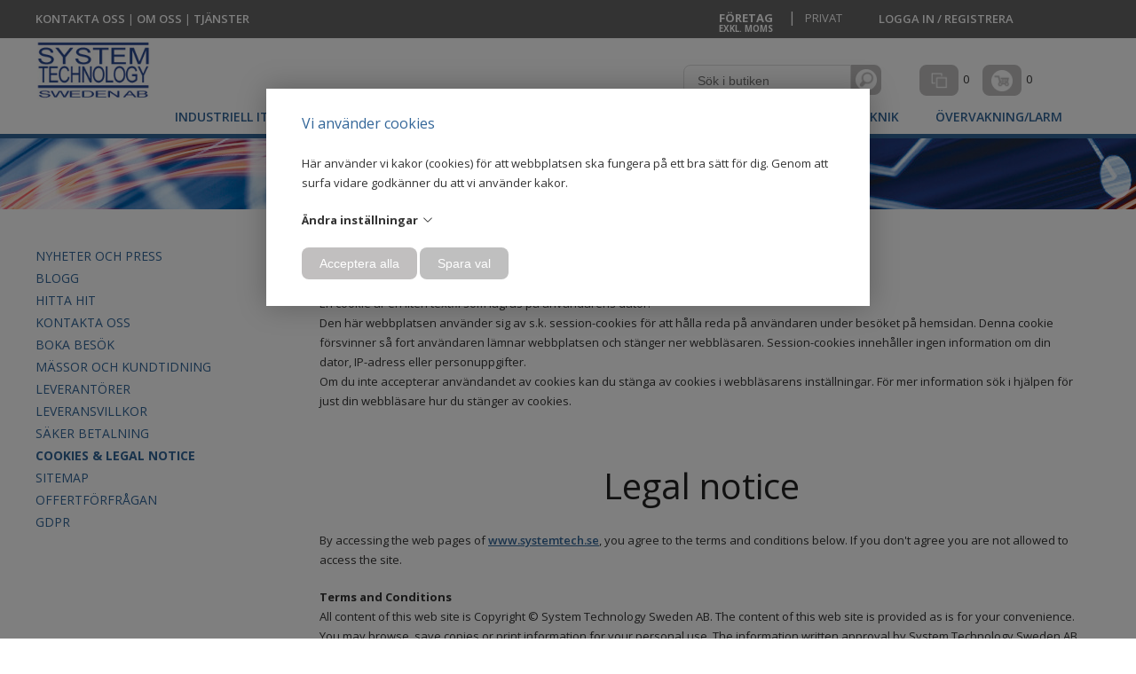

--- FILE ---
content_type: text/html; charset=UTF-8
request_url: https://www.systemtech.se/cookies-legal-notice
body_size: 7190
content:
<!DOCTYPE html>
<html lang="sv">

<head>

    <meta charset="utf-8" />
    <meta name="viewport" content="width=device-width" />

    <title>Cookies & Legal Notice</title>

    <meta name="generator" content="SiteSmart 5.0">
    <meta name="Description" content="Cookies information och legal notice för System Technology Sweden AB" />
    <meta name="Keywords" content="Cookies information för System Technology Sweden AB, legal notice" />
    <meta property="og:author" content="System Technology Sweden AB" />
    <meta name="author" content="System Technology Sweden AB" />
    <meta property="og:title" content="Cookies information för System Technology Sweden AB" />

    <link href="https://www.systemtech.se/static/ext/foundation/styles/foundation-icons/foundation-icons.min.css" rel="stylesheet" type="text/css" />
    <link href="https://www.systemtech.se/static/styles/sitesmart.css?v=1710836265" rel="stylesheet" type="text/css" />
    <link href="https://www.systemtech.se/static/styles/templates/0/objects.css?v=1762641012" rel="stylesheet" type="text/css" />
    <link href="https://www.systemtech.se/static/styles/templates/0/structure.css?v=1711110237" rel="stylesheet" type="text/css" />
    <link href="https://www.systemtech.se/static/styles/templates/0/custom-0.css?v=1687426732" rel="stylesheet" type="text/css" />
    <link href="https://www.systemtech.se/static/styles/templates/7/structure.css?v=1537341603" rel="stylesheet" type="text/css" />

<script src="https://www.systemtech.se/static/scripts/locales/sv_lang.js?v=1679388789"></script><script src="//ajax.googleapis.com/ajax/libs/jquery/1.11.0/jquery.min.js"></script><script src="//ajax.googleapis.com/ajax/libs/jqueryui/1.10.3/jquery-ui.min.js"></script><script src="https://www.systemtech.se/static/scripts/config.js.php"></script><script src="https://www.systemtech.se/static/scripts/sitesmart.min.js?v=1709209837"></script><script src="https://www.systemtech.se/static/scripts/templates/0/custom-0.js?v=1698235522" media data-sitesmart-page-js></script>
<link rel="shortcut icon" type="image/png" href="https://www.systemtech.se/static/files/8/system-technology-sweden-ab-16x16.png" />
<meta name="google-site-verification" content="oT2dEss3ptqkTvibjVNE4vykfRBro4T97p9_5AH_kXQ" />
<!-- Google tag (gtag.js) -->
<script async src="https://www.googletagmanager.com/gtag/js?id=G-DNZ9GQ8H3M"></script>
<script>
  window.dataLayer = window.dataLayer || [];
  function gtag(){dataLayer.push(arguments);}
  gtag('js', new Date());

  gtag('config', 'G-DNZ9GQ8H3M');
</script><script type="text/javascript">
    window.dataLayer = window.dataLayer || [];
    function gtag(){dataLayer.push(arguments);}
    gtag('consent', 'default', {
        'ad_storage': 'denied',
        'ad_user_data': 'denied',
        'ad_personalization': 'denied',
        'analytics_storage': 'denied'
    });
</script>
<script async src="https://www.googletagmanager.com/gtag/js?id=G-83C36S2QZW"></script>
<script type="text/javascript">
    window.dataLayer = window.dataLayer || [];
    function gtag(){dataLayer.push(arguments);}
    gtag('js', new Date());

    const TAG_ID = 'G-83C36S2QZW';
    if (TAG_ID) {
        gtag('config', TAG_ID);
    }
</script>
<!-- Google tag (gtag.js) -->
<script async src="https://www.googletagmanager.com/gtag/js?id=G-83C36S2QZW"></script>
<script>
  window.dataLayer = window.dataLayer || [];
  function gtag(){dataLayer.push(arguments);}
  gtag('js', new Date());

  gtag('config', 'G-83C36S2QZW');
</script>

</head>
<body class="sitesmart-site-content">


    <div class="sitesmart-cookie-consent">

        <div class="sitesmart-cookie-consent__content">

            <h3>Vi använder cookies</h3>

            <p>
                Här använder vi kakor (cookies) för att webbplatsen ska fungera på ett bra sätt för dig. Genom att surfa vidare godkänner du att vi använder kakor.            </p>

            <p class="sitesmart-cookie-consent__toggle">
                Ändra inställningar                <svg xmlns="http://www.w3.org/2000/svg" width="16" height="16" fill="currentColor" class="bi bi-chevron-right" viewBox="0 0 16 16">
                    <path fill-rule="evenodd" d="M4.646 1.646a.5.5 0 0 1 .708 0l6 6a.5.5 0 0 1 0 .708l-6 6a.5.5 0 0 1-.708-.708L10.293 8 4.646 2.354a.5.5 0 0 1 0-.708z"/>
                </svg>
            </p>

            <form class="sitesmart-cookie-consent-form">

                <fieldset>

                    <p>
                        Välj vilka cookies som ska inaktiveras                    </p>

                    <div class="sitesmart-cookie-consent-form__selection">	
                        
                                                    <label
                                class="sitesmart-toggle-switch sitesmart-toggle-switch--align-start"
                                for="cookie-consent-ad-storage"
                                                            >

                                <input
                                    type="checkbox"
                                    class="sitesmart-toggle-switch__checkbox sitesmart-cookie-consent__checkbox"
                                    id="cookie-consent-ad-storage"
                                    name="cookie-consent-ad-storage"
                                     checked="checked"                                                                    />

                                <label class="sitesmart-toggle-switch__track"></label>

                                <span class="sitesmart-toggle-switch__label sitesmart-cookie-consent__section sitesmart-cookie-consent__section-toggle">
                                    <span class="sitesmart-cookie-consent__section-name">
                                        Lagring                                    </span>
                                                                        <svg xmlns="http://www.w3.org/2000/svg" width="16" height="16" fill="currentColor" class="bi bi-chevron-right" viewBox="0 0 16 16">
                                        <path fill-rule="evenodd" d="M4.646 1.646a.5.5 0 0 1 .708 0l6 6a.5.5 0 0 1 0 .708l-6 6a.5.5 0 0 1-.708-.708L10.293 8 4.646 2.354a.5.5 0 0 1 0-.708z"/>
                                    </svg>

                                    <span class="sitesmart-cookie-consent__section-description">
                                        Aktiverar lagring av information (till exempel i cookies) som rör annonsering.                                    </span>
                                                                    </span>

                            </label>
                        
                                                    <label
                                class="sitesmart-toggle-switch sitesmart-toggle-switch--align-start"
                                for="cookie-consent-ad-user-data"
                                                            >

                                <input
                                    type="checkbox"
                                    class="sitesmart-toggle-switch__checkbox sitesmart-cookie-consent__checkbox"
                                    id="cookie-consent-ad-user-data"
                                    name="cookie-consent-ad-user-data"
                                     checked="checked"                                                                    />

                                <label class="sitesmart-toggle-switch__track"></label>

                                <span class="sitesmart-toggle-switch__label sitesmart-cookie-consent__section sitesmart-cookie-consent__section-toggle">
                                    <span class="sitesmart-cookie-consent__section-name">
                                        Användardata                                    </span>
                                                                        <svg xmlns="http://www.w3.org/2000/svg" width="16" height="16" fill="currentColor" class="bi bi-chevron-right" viewBox="0 0 16 16">
                                        <path fill-rule="evenodd" d="M4.646 1.646a.5.5 0 0 1 .708 0l6 6a.5.5 0 0 1 0 .708l-6 6a.5.5 0 0 1-.708-.708L10.293 8 4.646 2.354a.5.5 0 0 1 0-.708z"/>
                                    </svg>

                                    <span class="sitesmart-cookie-consent__section-description">
                                        Anger samtycke till att skicka användardata relaterad till annonsering till Google.                                    </span>
                                                                    </span>

                            </label>
                        
                                                    <label
                                class="sitesmart-toggle-switch sitesmart-toggle-switch--align-start"
                                for="cookie-consent-ad-personalization"
                                                            >

                                <input
                                    type="checkbox"
                                    class="sitesmart-toggle-switch__checkbox sitesmart-cookie-consent__checkbox"
                                    id="cookie-consent-ad-personalization"
                                    name="cookie-consent-ad-personalization"
                                     checked="checked"                                                                    />

                                <label class="sitesmart-toggle-switch__track"></label>

                                <span class="sitesmart-toggle-switch__label sitesmart-cookie-consent__section sitesmart-cookie-consent__section-toggle">
                                    <span class="sitesmart-cookie-consent__section-name">
                                        Personalisering                                    </span>
                                                                        <svg xmlns="http://www.w3.org/2000/svg" width="16" height="16" fill="currentColor" class="bi bi-chevron-right" viewBox="0 0 16 16">
                                        <path fill-rule="evenodd" d="M4.646 1.646a.5.5 0 0 1 .708 0l6 6a.5.5 0 0 1 0 .708l-6 6a.5.5 0 0 1-.708-.708L10.293 8 4.646 2.354a.5.5 0 0 1 0-.708z"/>
                                    </svg>

                                    <span class="sitesmart-cookie-consent__section-description">
                                        Anger samtycke för anpassade annonser.                                    </span>
                                                                    </span>

                            </label>
                        
                                                    <label
                                class="sitesmart-toggle-switch sitesmart-toggle-switch--align-start"
                                for="cookie-consent-analytics-storage"
                                                            >

                                <input
                                    type="checkbox"
                                    class="sitesmart-toggle-switch__checkbox sitesmart-cookie-consent__checkbox"
                                    id="cookie-consent-analytics-storage"
                                    name="cookie-consent-analytics-storage"
                                     checked="checked"                                                                    />

                                <label class="sitesmart-toggle-switch__track"></label>

                                <span class="sitesmart-toggle-switch__label sitesmart-cookie-consent__section sitesmart-cookie-consent__section-toggle">
                                    <span class="sitesmart-cookie-consent__section-name">
                                        Analys                                    </span>
                                                                        <svg xmlns="http://www.w3.org/2000/svg" width="16" height="16" fill="currentColor" class="bi bi-chevron-right" viewBox="0 0 16 16">
                                        <path fill-rule="evenodd" d="M4.646 1.646a.5.5 0 0 1 .708 0l6 6a.5.5 0 0 1 0 .708l-6 6a.5.5 0 0 1-.708-.708L10.293 8 4.646 2.354a.5.5 0 0 1 0-.708z"/>
                                    </svg>

                                    <span class="sitesmart-cookie-consent__section-description">
                                        Aktiverar lagring av information (till exempel i cookies) som rör dataanalys, exempelvis besökslängd.                                    </span>
                                                                    </span>

                            </label>
                        
                        
                    </div>

                </fieldset>

                <p>
                    <button
                        class="sitesmart-cookie-consent__save-all">Acceptera alla</button>
                    <button
                        class="sitesmart-cookie-consent__save-selection">Spara val</button>
                </p>

            </form>

        </div>

    </div>
    <div class="pure-g-r"><div class="pure-u-1-1 ssc  ssd-19"><div class="pure-g-r"><div  class="pure-u-1-1   ssd-10"><div class="object-15365 pure-g-r sslayout sitesmart-hide sitesmart-hide-sm    ">
<div class="object-15366 pure-u-lg-14-24 pure-u-md-12-24 pure-u-sm-12-24 pure-u-12-24 ">
<div class="object-312 sitesmart-hide sitesmart-hide-sm    ">
<p style="text-align: left;">
	<a href="https://www.systemtech.se/info/kontakta-oss" class="sitesmart-internal-link" title="Kontakta oss">KONTAKTA OSS</a> |&nbsp;<a href="https://www.systemtech.se/info/om-oss" class="sitesmart-internal-link" title="Om oss">OM OSS</a> | <a href="https://www.systemtech.se/tjanster-och-support" class="sitesmart-internal-link" title="Tjänster">TJÄNSTER</a>
</p></div>
</div><div class="object-15367 pure-u-lg-5-24 pure-u-md-12-24 pure-u-sm-12-24 pure-u-12-24 ">
<div class="object-10359 sitesmart-hide sitesmart-hide-sm    ">

<h5 class="systech-vatSettings systech-vatSettings--excl"><a href="https://www.systemtech.se/cookies-legal-notice/?showVat=0"><strong>Företag<span><br>Exkl. moms</span></strong></a></h5>

<h5 class="systech-vatSettings systech-vatSettings--seperator">|</h5>

<h5 class="systech-vatSettings systech-vatSettings--incl">
	<a href="https://www.systemtech.se/cookies-legal-notice/?showVat=1">
					Privat			</a>
</h5>
</div>
</div><div class="object-15368 pure-u-lg-5-24 pure-u-md-12-24 pure-u-sm-12-24 pure-u-12-24 ">
<p><a href="javascript:;" onclick="toggleDisplay()" class="sitesmart-internal-link">LOGGA IN / REGISTRERA</a></p><div class="object-17386 ">
<div class="object-17387 pure-g-r sslayout ">
<div class="object-17388 pure-u-lg-1-1 pure-u-md-1-1 pure-u-sm-1-1 pure-u-1-1 ">
<form method="post" action="https://www.systemtech.se/@/User/Login/"><input name="action" value="login" type="hidden"><input name="urlId" value="297" type="hidden"><input name="formIds" value="7" type="hidden"><input name="redirectPageId" value="254" type="hidden"><fieldset><input name="username" id="username" placeholder="Användarnamn / e-post" type="text"><input name="password" id="password" placeholder="Lösenord" type="password"><button type="submit" style="width: 100%;">LOGGA IN</button></fieldset></form><hr style="width: 90%;">
<p style="text-align: center;">
	<a href="https://www.systemtech.se/glomt-losenord" class="sitesmart-internal-link" style="text-align: center; word-spacing: normal;">Glömt lösenord?</a>
</p><form action="https://www.systemtech.se/kundregistrering"><fieldset><button type="submit" style="width: 100%;">REGISTRERA DIG</button></fieldset></form></div></div>
</div>
</div></div>
<div class="object-17456 pure-g-r sslayout sitesmart-hide-md sitesmart-hide-lg  ">
<div class="object-17457 pure-u-lg-1-1 pure-u-md-1-1 pure-u-sm-1-1 pure-u-1-1 ">
<div class="object-17116 sitesmart-hide-md sitesmart-hide-lg  ">
<p>
	<a href="https://www.systemtech.se/e-handel-mina-sidor-standard" class="sitesmart-internal-link" title="Mina sidor">Mina sidor</a> |&nbsp;<a href="https://www.systemtech.se/info/kontakta-oss" class="sitesmart-internal-link" title="Kontakta oss">Kontakta oss</a> &nbsp;|&nbsp;<a href="https://www.systemtech.se/info/om-oss" class="sitesmart-internal-link" title="Om oss">Om oss</a></p></div>
<div class="object-17117 sitesmart-hide-md sitesmart-hide-lg  ">

<h5 class="systech-vatSettings systech-vatSettings--excl"><a href="https://www.systemtech.se/cookies-legal-notice/?showVat=0"><strong>Företag<span><br>Exkl. moms</span></strong></a></h5>

<h5 class="systech-vatSettings systech-vatSettings--seperator">|</h5>

<h5 class="systech-vatSettings systech-vatSettings--incl">
	<a href="https://www.systemtech.se/cookies-legal-notice/?showVat=1">
					Privat			</a>
</h5>
</div>
</div></div>
<div class="object-17461 pure-g-r sslayout sitesmart-hide-md sitesmart-hide-lg  ">
<div class="object-17462 pure-u-lg-1-1 pure-u-md-1-1 pure-u-sm-1-1 pure-u-1-1 ">
<div class="object-17460 ">

	<div class="sitesmart-ecommerce-combined" data-sitesmart-object-id="17460">

	
<form class="sitesmart-ecommerce-search-form" method="get" name="sitesmart-ecommerce-search" action="https://www.systemtech.se/sokresultat">

    <div class="sitesmart-ecommerce-search-wrapper">

        <input data-sitesmart-live-search="https://www.systemtech.se/@/Ecommerce/Search/?action=live" class="sitesmart-ecommerce-search" type="text" name="search" placeholder="Sök i butiken">
        <button class="sitesmart-ecommerce-search-button" type="submit">
                        <img src="https://www.systemtech.se/static/files/0/ecommerce-icon-search.png" alt="Sök-ikon">
                    </button>

    </div>

</form>

	
	<div class="sitesmart-ecommerce-cart-small-wrapper sitesmart-ecommerce-comparison-wrapper sitesmart-ecommerce-comparison-wrapper-17460"
    data-sitesmart-compare-url="https://www.systemtech.se/e-handel-produktjamforelse-standard">

<div class="sitesmart-ecommerce-compare sitesmart-ecommerce-cart-small" id="sitesmart-ecommerce-comparison-17460">

    <div class="content" onclick="javascript:location.href='https://www.systemtech.se/e-handel-produktjamforelse-standard';">

        <p>0</p>

    </div>
    
    <div class="button" onclick="javascript:location.href='https://www.systemtech.se/e-handel-produktjamforelse-standard';">

                <p><img src="https://www.systemtech.se/static/files/0/ecommerce-icon-compare-header.png" alt="Jämför-ikon"></p>
        
    </div>

    <div class="contentCombined" onclick="javascript:location.href='https://www.systemtech.se/e-handel-produktjamforelse-standard';">

        <p>0</p>

    </div>

</div>

</div>

	
<div class="sitesmart-ecommerce-cart-small-wrapper sitesmart-ecommerce-cart-small-wrapper-17460"
    data-sitesmart-checkout-url="https://www.systemtech.se/e-handel-kassa-standard"
    data-sitesmart-cart-url="https://www.systemtech.se/e-handel-varukorg-standard">

<div class="sitesmart-ecommerce-cart-small sitesmart-ecommerce-cart-content" id="sitesmart-ecommerce-cartSmall-17460">

    <div class="content" onclick="javascript:location.href='https://www.systemtech.se/e-handel-varukorg-standard';">

                <p>0 produkter / 0SEK</p>

    </div>
    
        <div class="button" onclick="javascript:location.href='https://www.systemtech.se/e-handel-varukorg-standard';">

                <p><img src="https://www.systemtech.se/static/files/0/ecommerce-icon-cart.png" alt="Till varukorgen-ikon"></p>
        
    </div>
    
    <div class="contentCombined">
        <p>0</p>
    </div>

    
</div>


</div>



	</div>


</div>
</div></div>
</div></div></div></div><div class="pure-g-r"><div class="pure-u-1-1 ssc  ssd-29"><div class="pure-g-r"><div class="   pure-u-1-1   ssd-28"><div class="pure-g-r"><div  class="pure-u-lg-1-1 pure-u-md-1-1 pure-u-sm-1-1 pure-u-1-1 ssc  ssd-27"><div class="object-17433 pure-g-r sslayout sitesmart-hide-md sitesmart-hide-lg  ">
<div class="object-17434 pure-u-lg-5-24 pure-u-md-1-1 pure-u-sm-1-1 pure-u-1-1 ">
<a href="https://www.systemtech.se/start" class="sitesmart-internal" title="System Technology Sweden AB - Startsida"><img src="https://www.systemtech.se/static/files/3/systemtech-logo.jpg" alt="Logo för System Technology Sweden AB" class="object-17435" /></a></div><div class="object-17436 pure-u-lg-19-24 pure-u-md-1-1 pure-u-sm-1-1 pure-u-1-1 ">
</div></div>
<div class="object-17383 pure-g-r sslayout sitesmart-hide sitesmart-hide-sm    ">
<div class="object-17384 pure-u-lg-8-24 pure-u-md-1-1 pure-u-sm-1-1 pure-u-1-1 ">
<a href="https://www.systemtech.se/start" class="sitesmart-internal" title="System Technology Sweden AB - Startsida"><img src="https://www.systemtech.se/static/files/3/systemtech-logo.jpg" alt="Logo för System Technology Sweden AB" class="object-311" /></a></div><div class="object-17385 pure-u-lg-6-24 pure-u-md-1-1 pure-u-sm-1-1 pure-u-1-1 ">
</div><div class="object-18761 pure-u-lg-10-24 pure-u-md-1-1 pure-u-sm-1-1 pure-u-1-1 ">
<div class="object-10198 sitesmart-hide sitesmart-hide-sm    ">

	<div class="sitesmart-ecommerce-combined" data-sitesmart-object-id="10198">

	
<form class="sitesmart-ecommerce-search-form" method="get" name="sitesmart-ecommerce-search" action="https://www.systemtech.se/sokresultat">

    <div class="sitesmart-ecommerce-search-wrapper">

        <input data-sitesmart-live-search="https://www.systemtech.se/@/Ecommerce/Search/?action=live" class="sitesmart-ecommerce-search" type="text" name="search" placeholder="Sök i butiken">
        <button class="sitesmart-ecommerce-search-button" type="submit">
                        <img src="https://www.systemtech.se/static/files/0/ecommerce-icon-search.png" alt="Sök-ikon">
                    </button>

    </div>

</form>

	
	<div class="sitesmart-ecommerce-cart-small-wrapper sitesmart-ecommerce-comparison-wrapper sitesmart-ecommerce-comparison-wrapper-10198"
    data-sitesmart-compare-url="https://www.systemtech.se/e-handel-produktjamforelse-standard">

<div class="sitesmart-ecommerce-compare sitesmart-ecommerce-cart-small" id="sitesmart-ecommerce-comparison-10198">

    <div class="content" onclick="javascript:location.href='https://www.systemtech.se/e-handel-produktjamforelse-standard';">

        <p>0</p>

    </div>
    
    <div class="button" onclick="javascript:location.href='https://www.systemtech.se/e-handel-produktjamforelse-standard';">

                <p><img src="https://www.systemtech.se/static/files/0/ecommerce-icon-compare-header.png" alt="Jämför-ikon"></p>
        
    </div>

    <div class="contentCombined" onclick="javascript:location.href='https://www.systemtech.se/e-handel-produktjamforelse-standard';">

        <p>0</p>

    </div>

</div>

</div>

	
<div class="sitesmart-ecommerce-cart-small-wrapper sitesmart-ecommerce-cart-small-wrapper-10198"
    data-sitesmart-checkout-url="https://www.systemtech.se/e-handel-kassa-standard"
    data-sitesmart-cart-url="https://www.systemtech.se/e-handel-varukorg-standard">

<div class="sitesmart-ecommerce-cart-small sitesmart-ecommerce-cart-content" id="sitesmart-ecommerce-cartSmall-10198">

    <div class="content">

                <p>0 produkter / 0SEK</p>

    </div>
    
        <div class="button">

                <p><img src="https://www.systemtech.se/static/files/0/ecommerce-icon-cart.png" alt="Till varukorgen-ikon"></p>
        
    </div>
    
    <div class="contentCombined">
        <p>0</p>
    </div>

    
</div>

<div class="sitesmart-ecommerce-cart-small-cart sitesmart-ecommerce-cart-small-cart-10198">

    
    <div class="pure-g-r">

                <div class="sitesmart-ecommerce-cart-small-cart-left pure-u-8-24 pure-u-sm-8-24 pure-u-md-8-24 pure-u-lg-8-24">
        
            <button class="sitesmart-ecommerce-continue">Fortsätt handla</button>

        </div><div class="sitesmart-ecommerce-cart-small-cart-center pure-u-8-24 pure-u-sm-8-24 pure-u-md-8-24 pure-u-lg-8-24">
        
            <button class="sitesmart-ecommerce-to-cart" onclick="location.href='https://www.systemtech.se/e-handel-varukorg-standard';">Till varukorgen</button>

        </div><div class="sitesmart-ecommerce-cart-small-cart-right pure-u-8-24 pure-u-sm-8-24 pure-u-md-8-24 pure-u-lg-8-24">
        
            <button class="sitesmart-ecommerce-to-checkout" onclick="location.href='https://www.systemtech.se/e-handel-kassa-standard';">Kassa</button>

        </div>

    </div>

</div>

</div>



	</div>


</div>
</div></div>
</div></div></div></div></div></div><div class="pure-g-r"><div class="pure-u-1-1 ssc  ssd-39"><div class="pure-g-r"><div class="pure-u-1-1   ssd-30"><ul class="sitesmart-navi sitesmart-navi-menu-buttons">    <li><a href="#" class="sitesmart-navi-menu-button"><i class="fi-list"></i> Menu</a></li></ul><ul class="sitesmart-navi">        <li >        <a  href="https://www.systemtech.se/overvakning-och-larm">            Övervakning/Larm        </a>            </li>        <li >        <a  href="https://www.systemtech.se/medicinteknik">            Medicinteknik        </a>            </li>        <li >        <a  href="https://www.systemtech.se/givare">            Givare        </a>            </li>        <li >        <a  href="https://www.systemtech.se/matprodukter">            Mätprodukter        </a>            </li>        <li >        <a  href="https://www.systemtech.se/matsystem">            Mätsystem        </a>            </li>        <li >        <a  href="https://www.systemtech.se/embedded-systems">            Embedded systems         </a>            </li>        <li >        <a  href="https://www.systemtech.se/industriell-it">            Industriell IT        </a>            </li>    </ul></div></div><div class="pure-g-r"><div class="pure-u-1-1 ssd-38"></div></div><div class="pure-g-r"><div class="   pure-u-1-1 ssc  ssd-35"><div class="pure-g-r"><div  class="pure-u-lg-1-1 pure-u-md-1-1 pure-u-sm-1-1 pure-u-1-1 ssc  ssd-34"></div></div></div></div></div></div><div class="pure-g-r"><div class="pure-u-1-1   ssc  ssd-37"><div class="pure-g-r"><div  class="pure-u-1-1     ssd-36">
	<div class="sitesmart-ecommerce-combined" data-sitesmart-object-id="10011">

	
	
	
	
	</div>


</div></div></div></div><div class="pure-g-r"><div class="pure-u-1-1 ssc  ssd-49"><div class="pure-g-r"><div  class="pure-u-1-1   ssd-40">
	<div class="sitesmart-ecommerce-combined" data-sitesmart-object-id="10144">

	
	
	
	
	</div>


</div></div></div></div><div class="pure-g-r"><div class="pure-u-1-1   ssc  ssd-9"><div class="pure-g-r"><div class="pure-u-lg-1-1 pure-u-md-1-1 pure-u-sm-1-1 pure-u-1-1   ssd-8"><div class="pure-g-r"><div class="pure-u-lg-6-24 pure-u-md-6-24 sitesmart-hide-sm sitesmart-hide   ssd-7"><div class="pure-g-r"><div class="pure-u-lg-1-1 pure-u-md-1-1 sitesmart-hide-sm sitesmart-hide   ssd-5"><ul class="sitesmart-navi sitesmart-navi-menu-buttons">    <li><a href="#" class="sitesmart-navi-menu-button"><i class="fi-list"></i> Menu</a></li></ul><ul class="sitesmart-navi">        <li >        <a  href="https://www.systemtech.se/nyheter-pressreleaser">            Nyheter och Press        </a>                            </li>        <li >        <a  href="https://www.systemtech.se/mattekniska-nyheter-blogg">            Blogg        </a>                            </li>        <li >        <a  href="https://www.systemtech.se/info/hitta_till_system_technology">            Hitta hit        </a>                            </li>        <li >        <a  href="https://www.systemtech.se/kontakta-system-technology">            Kontakta oss        </a>                            </li>        <li >        <a  href="https://www.systemtech.se/info/boka">            Boka besök        </a>                            </li>        <li >        <a  href="https://www.systemtech.se/massor-kundtidning-system-technology">            Mässor och Kundtidning        </a>                            </li>        <li >        <a  href="https://www.systemtech.se/leverantorer-system-technology">            Leverantörer        </a>                            </li>        <li >        <a  href="https://www.systemtech.se/info/leveransvillkor">            Leveransvillkor        </a>                            </li>        <li >        <a  href="https://www.systemtech.se/info/saker-betalning">            Säker betalning        </a>                            </li>        <li  class="active">        <a  class="active" href="https://www.systemtech.se/cookies-legal-notice">            Cookies & Legal notice        </a>                            </li>        <li >        <a  href="https://www.systemtech.se/sitemap-system-technology">            Sitemap        </a>                            </li>        <li >        <a  href="https://www.systemtech.se/offertforfragan">            Offertförfrågan        </a>                            </li>        <li >        <a  href="https://www.systemtech.se/info/gdpr">            GDPR        </a>                            </li>    </ul></div><div  class="pure-u-lg-1-1 pure-u-md-1-1 sitesmart-hide-sm sitesmart-hide   ssd-6"></div></div></div><div  class="pure-u-lg-18-24 pure-u-md-18-24 pure-u-sm-1-1 pure-u-1-1   ssd-1"><div class="object-117 ">
<h1 style="text-align: center;">Cookies&nbsp;</h1><p>En cookie är en liten textfil som lagras på användarens dator. <br>Den här webbplatsen använder sig av s.k. session-cookies för att hålla reda på användaren under besöket på hemsidan. Denna cookie försvinner så fort användaren lämnar webbplatsen och stänger ner webbläsaren. Session-cookies innehåller ingen information om din dator, IP-adress eller personuppgifter.&nbsp;<br>Om du inte accepterar användandet av cookies kan du stänga av cookies i webbläsarens inställningar. För mer information sök i hjälpen för just din webbläsare hur du stänger av cookies.</p></div>
<div class="object-2702 ">
<h1 style="text-align: center;">Legal notice</h1>
<p>
	By accessing the web pages of <a href="https://www.systemtech.se/" style="word-spacing: normal; text-decoration-line: underline;">www.systemtech.se</a>, you agree to the terms and conditions below. If you don't agree you are not allowed to access the site.
</p>
<p>
	<strong>Terms and Conditions</strong><br>
	All content of this web site is Copyright © System Technology Sweden AB.&nbsp;The content of this web site is provided as is for your convenience. You may browse, save copies or print information for your personal use. The information written approval by System Technology Sweden AB may be communicated to the public. The other content of this site may not be reproduced or redistributed without the prior written consent by System Technology Sweden AB. System Technology Sweden AB makes its best effort but cannot warrant the availability of the web site or that the content is error free. For your convenience System Technology Sweden AB may provide links to other web pages owned and operated by a third party. System Technology Sweden AB assumes no responsibility for any material published by such third party.
</p>
<p>
	<strong>Disclaimer, Limitation of liability<br>
	</strong>System Technology Sweden AB DISCLAIM ALL WARRANTIES OR CONDITIONS, EXPRESS OR IMPLIED, EITHER IN FACT OR BY OPERATION OF LAW, STATUTORY OR OTHERWISE, INCLUDING BUT NOT LIMITED TO WARRANTIES, TERMS OR CONDITIONS OF MERCHANTABILITY, FITNESS FOR A PARTICULAR PURPOSE AND SATISFACTORY QUALITY, RELATED TO THE USE OF THE CONTENT OF THIS WEB SITE. System Technology Sweden AB NEITHER ASSUMES NOR AUTHORIZES ANY OTHER PERSON TO ASSUME FOR IT ANY OTHER LIABILITY IN CONNECTION WITH THE USE OF THE System Technology Sweden AB WEB SITE, AND System Technology Sweden AB MAKES NO WARRANTIES OR CONDITIONS WHATSOEVER FOR ANY DEMONSTRATION SOFTWARE SUPPLIED BY IT HEREUNDER. IN NO EVENT SHALL System Technology Sweden AB BE LIABLE FOR INCIDENTAL, CONSEQUENTIAL, OR EXEMPLARY DAMAGES, EVEN IF IT HAS BEEN ADVISED OF THE POSSIBILITY OF SUCH DAMAGES. IN SOME JURISDICTION WHERE THE ABOVE LIMITATIONS MAY BE UNLAWFUL THE LIABILITY OF System Technology Sweden AB IS LIMITED TO THE MINIMUM AS PERMITTED BY SWEDISH LAW.
</p></div>
</div></div></div></div></div></div><div class="pure-g-r"><div class="pure-u-1-1 ssc  ssd-99"><div class="pure-g-r"><div  class="pure-u-1-1   ssd-90"><h2 style="text-align: center;"><span style="color: rgb(255, 255, 255);">Mätsystem från System Technology sedan 1986</span></h2><p style="text-align: center;"><span style="color: rgb(255, 255, 255);"><span style="color: rgb(255, 255, 255);"></span>Vi på System Technology har ett&nbsp;</span><span style="color: rgb(255, 255, 255);">av marknadens bredaste produktprogram inom områden som <strong>mätteknik</strong>, <strong>givare</strong>, <strong>industriell it</strong>, <strong>mätprodukter</strong>, <strong>mätsystem och komponenter/datorer
för inbäddade system</strong>. Vi vänder oss både till företag och privatpersoner,
och erbjuder helhetslösningar genom en unik individuell anpassning och support
för just era behov!</span></p><p style="text-align: center;"><span style="color: rgb(255, 255, 255);">Vi sätter en ära i att verkligen kunna de
produkter vi jobbar med och att förstå våra kunders önskemål, även ur en strikt
teknisk synvinkel.</span></p><p style="text-align: center;"><span style="color: rgb(255, 255, 255);">System Technology Sweden AB
är ett helt självfinansierat och oberoende företag som ligger i centrala
Linköping, bolaget startades 1986. Vi är finansiellt stabila och är idag sju
personer som arbetar i&nbsp;företaget.</span></p><h5 style="text-align: center;"><span style="color: rgb(255, 255, 255);"><em>Välkommen du också med ditt
projekt, stort som litet!</em></span></h5><p style="text-align: center;"></p><div class="object-17324 ">
<div class="object-17325 pure-g-r sslayout ">
<div class="object-17326 pure-u-lg-10-24 pure-u-md-1-1 pure-u-sm-1-1 pure-u-1-1 ">
<table>
<tbody>
<tr>
	<td>
		<img src="https://www.systemtech.se/static/files/0/ecommerce-icon-shipping-white.fw.png" class="sitesmart-text-image" style="width: 34px;">
	</td>
	<td>
		<h5><span style="color: rgb(255, 255, 255);"><strong>FRI FRAKT för order via shopen -&nbsp;över 5000:-</strong></span></h5>
	</td>
</tr>
</tbody>
</table><div class="object-17328 ">
<table>
<tbody>
<tr>
	<td>
		<a href="https://www.facebook.com/System-Technology-Sweden-127998593931323/" target="_blank"><img src="https://www.systemtech.se/static/files/3/follow-us-on-facebook-1.jpg" class="sitesmart-text-image"></a>
	</td>
	<td>
		<a href="https://www.linkedin.com/company/25079421/" target="_blank"><img src="https://www.systemtech.se/static/files/3/linkedin-logo-1.jpg" class="sitesmart-text-image"></a>
	</td>
</tr>
</tbody>
</table></div>
</div><div class="object-17329 pure-u-lg-4-24 pure-u-md-1-1 pure-u-sm-1-1 pure-u-1-1 ">
<div class="object-17330 ">
<h5 style="text-align: center;"><strong><span style="color: rgb(255, 255, 255);">SÄKER BETALNING<br>
<br>
<img src="https://www.systemtech.se/static/files/8/mastercard-logo-visa.png" class="sitesmart-text-image" style="width: 154px;"></span></strong></h5></div>
</div><div class="object-17331 pure-u-lg-10-24 pure-u-md-1-1 pure-u-sm-1-1 pure-u-1-1 ">
<div class="object-17332 ">
<h5><span style="color: rgb(255, 255, 255);">För att kunna använda webbplatsen på bästa sätt behöver du ha <span style="color: rgb(192, 80, 77);">Javascript</span> aktiverat</span></h5></div>
</div></div>
</div>
<div class="object-809 ">
<div class="object-810 pure-g-r sslayout ">
<div class="object-811 pure-u-lg-7-24 pure-u-md-1-4 pure-u-sm-12-24 pure-u-1-1 ">
<p>
	<span style="color: #ff9900;"><strong><span style="color: rgb(227, 108, 9);"><span style="color: rgb(242, 195, 20);"><span style="color: rgb(247, 150, 70);"><span style="color: rgb(31, 73, 125);"><span style="color: rgb(255, 255, 255);">SYSTEM TECHNOLOGY SWEDEN AB</span></span></span></span></span></strong></span></p><p><span style="color: rgb(255, 255, 255);">Byängsgränd 22<br>120 40 ÅRSTA</span></p><p>
	<span style="color: gb(255, 255, 255);"><span style="color: rgb(255, 255, 255);">Tel. 013-35 70 30<br>
	sales (at)&nbsp;systemtech.se
	</span>	<br>
	</span><span><a class="foten" href="https://www.systemtech.se"><span style="color: rgb(255, 255, 255);">www.systemtech.se</span></a></span></p><p>
	<span style="color: rgb(255, 255, 255);">Organisationsnummer: 556280-7890<br>
	Bankgiro: 490-5220
	<br>
	VAT NR: SE556280789001
	<br>
	</span></p></div><div class="object-812 pure-u-lg-5-24 pure-u-md-1-4 pure-u-sm-12-24 pure-u-1-1 ">
<p><span style="color: rgb(255, 255, 255);"><strong><span style="color: rgb(247, 150, 70);"><span style="color: rgb(255, 255, 255);">ÖPPETTIDER</span></span></strong></span></p><p><span style="color: rgb(255, 255, 255);">Måndag - Torsdag<br>08:00-17:00 (Lunchstängt 12 -13)<br>Fredag<br>08:00-16:00 (Lunchstängt 12-13)</span></p></div><div class="object-813 pure-u-lg-1-4 pure-u-md-1-4 pure-u-sm-12-24 pure-u-1-1 ">
<div class="object-13 sitesmart-hide     ">
<p>
	<a class="foten" href="https://www.systemtech.se/leverantorer" title="Leverantörer hos System Technology" style="word-spacing: normal;"><span style="color: rgb(255, 255, 255);">Leverantörer &gt;&gt;</span></a>
	<br>
	<a class="foten" href="https://www.systemtech.se/tjanster-och-support" title="Support"><span style="color: rgb(255, 255, 255);">Support &gt;&gt;</span></a> &nbsp;<br>
	<a class="foten" href="https://www.systemtech.se/info/kontakta-oss" title="Kontakta oss på System Technology"><span style="color: rgb(255, 255, 255);">Kontakta oss &gt;&gt;</span></a>
	<br>
	<a class="foten" href="https://www.systemtech.se/info/sitemap" title="System Technology - Sajtkarta (Sitemap)"><span style="color: rgb(255, 255, 255);">Sajtkarta &gt;&gt;</span></a>	<br>
	<a class="foten" href="https://www.systemtech.se/info/om-oss" title="Om System Technology Sweden AB"><span><span style="color: rgb(255, 255, 255);">Om oss &gt;&gt;</span></span></a></p></div>
</div><div class="object-814 pure-u-lg-1-4 pure-u-md-1-4 pure-u-sm-12-24 pure-u-1-1 ">
</div></div>
<div class="object-15424 pure-g-r sslayout ">
<div class="object-15425 pure-u-lg-7-24 pure-u-md-1-4 pure-u-sm-12-24 pure-u-1-1 ">
</div><div class="object-15426 pure-u-lg-5-24 pure-u-md-1-4 pure-u-sm-12-24 pure-u-1-1 ">
</div><div class="object-15427 pure-u-lg-1-4 pure-u-md-1-4 pure-u-sm-12-24 pure-u-1-1 ">
</div><div class="object-15428 pure-u-lg-1-4 pure-u-md-1-4 pure-u-sm-12-24 pure-u-1-1 ">
</div></div>
</div>
</div></div></div></div><script src="https://www.systemtech.se/static/scripts/custom/main.js?v=1662365063"></script>
<script src="https://www.systemtech.se/static/scripts/main.js?v=1710836265"></script>

<!-- Google Tag Manager (noscript) -->
<noscript><iframe src="https://www.googletagmanager.com/ns.html?id=G-83C36S2QZW"
height="0" width="0" style="display:none;visibility:hidden"></iframe></noscript>
<!-- End Google Tag Manager (noscript) -->
<div class="powered-by-sitesmart">
	<div class="pure-g-r">
		<div class="pure-u-1-1">
			<img src="https://www.systemtech.se/static/admin/files/images/bones_20_orange.png" alt="SiteSmart">
			<a href="//www.sitesmart.se/">Powered by SiteSmart</a>
		</div>
	</div>
</div>

</body>
</html>


--- FILE ---
content_type: text/css
request_url: https://www.systemtech.se/static/styles/templates/0/structure.css?v=1711110237
body_size: 854
content:
@import url(//fonts.googleapis.com/css2?family=Droid+Serif:wght@400;700&family=Open+Sans:wght@400;300;600;700&display=swap);

.sitesmart-site-content h1,
.sitesmart-site-content h1 a {
	font-family: Open Sans;
	font-weight: 500;
	font-size: 40px;
	color: #222222;
	text-decoration: none;
	font-style: normal;
	padding-left: 20px;
	padding-right: 20px;
	margin-top: 0px;
	margin-bottom: 5px;
	padding-top: 5px;
	padding-bottom: 15px;
	margin-left: 0px;
	margin-right: 0px;
	line-height: 40px;
}

.sitesmart-site-content h2,
.sitesmart-site-content h2 a {
	font-family: Open Sans;
	font-weight: 400;
	font-size: 28px;
	color: #111111;
	font-style: normal;
	text-decoration: none;
	padding-left: 20px;
	padding-right: 20px;
	line-height: 36px;
	margin-top: 0px;
	margin-bottom: 0px;
	margin-left: 0px;
	margin-right: 0px;
	padding-top: 5px;
	padding-bottom: 10px;
}

.sitesmart-site-content h3,
.sitesmart-site-content h3 a {
	font-weight: 400;
	font-family: Open Sans;
	font-size: 16px;
	color: #336699;
	padding-left: 20px;
	padding-right: 20px;
	margin-top: 0px;
	margin-bottom: 0px;
	margin-left: 0px;
	margin-right: 0px;
	padding-top: 5px;
	padding-bottom: 10px;
	line-height: 28px;
}

.sitesmart-site-content h4,
.sitesmart-site-content h4 a {
	font-weight: 400;
	font-family: Open Sans;
	color: #ff9900;
	font-style: normal;
	font-size: 20px;
	padding-left: 20px;
	padding-right: 20px;
	margin-top: 0px;
	margin-bottom: 0px;
	margin-left: 0px;
	margin-right: 0px;
	padding-top: 5px;
	padding-bottom: 10px;
	line-height: 30px;
}

.sitesmart-site-content h5,
.sitesmart-site-content h5 a {
	font-weight: 400;
	font-family: Open Sans;
	font-size: 16px;
	color: #336699;
	margin-top: 0px;
	margin-bottom: 0px;
	margin-left: 0px;
	margin-right: 0px;
	padding-top: 5px;
	padding-bottom: 10px;
	line-height: 24px;
}

.sitesmart-site-content h6,
.sitesmart-site-content h6 a {
	font-weight: 400;
	font-family: Open Sans;
	color: #565656;
	font-size: 16px;
	padding-left: 20px;
	padding-right: 20px;
	margin-top: 0px;
	margin-bottom: 0px;
	margin-left: 0px;
	margin-right: 0px;
	padding-top: 5px;
	padding-bottom: 10px;
	line-height: 24px;
}

.sitesmart-site-content p {
	font-family: Open Sans;
	color: #333333;
	font-size: 13px;
	line-height: 22px;
	padding-left: 20px;
	padding-right: 20px;
	margin-top: 0px;
	margin-bottom: 0px;
	margin-left: 0px;
	margin-right: 0px;
	padding-top: 10px;
	padding-bottom: 10px;
}

.sitesmart-site-content blockquote {
	padding-left: 20px;
	font-style: normal;
	font-size: 40px;
	color: #888888;
	line-height: 50px;
	font-family: Georgia;
	padding-right: 20px;
	margin-top: 0px;
	margin-bottom: 0px;
	margin-left: 0px;
	margin-right: 0px;
	padding-top: 5px;
	padding-bottom: 10px;
	padding-left: 60px;
	padding-right: 20px;
	font-size: 45px;
	font-family: Georgia;
	font-style: italic;
	line-height: 50px;
	letter-spacing: 1px;
	font-weight: 300;
	color: #bbbbbb;
}

.sitesmart-site-content a {
	text-decoration: none;
	font-family: Open Sans;
	color: #336699;
	font-weight: 600;
	font-style: normal;
	margin-top: 0px;
	margin-bottom: 0px;
	margin-left: 0px;
	margin-right: 0px;
	padding-top: 5px;
	padding-bottom: 10px;
	padding-left: 0px;
	padding-right: 0px;
}

.sitesmart-site-content ul:not(.sitesmart-navi),
.sitesmart-site-content ul:not(.sitesmart-navi) ul:not(.sitesmart-navi) {
	font-family: Open Sans;
	color: #333333;
	font-size: 13px;
	line-height: 24px;
	font-weight: 400;
	padding-top: 5px;
	padding-bottom: 10px;
	padding-left: 40px;
	padding-right: 20px;
	margin-left: 0px;
	margin-right: 0px;
	margin-top: 0px;
	margin-bottom: 0px;
}

.sitesmart-site-content .sslayout > div[class*=pure-u] {
	padding-left: 0px;
	padding-top: 0px;
	padding-bottom: 0px;
	padding-right: 0px;
	margin-top: 0px;
	margin-bottom: 0px;
	margin-left: 0px;
	margin-right: 0px;
}

.sitesmart-site-content ol {
	padding-top: 5px;
	padding-bottom: 10px;
	padding-left: 40px;
	padding-right: 20px;
	font-size: 13px;
	font-family: Open Sans;
	font-weight: 400;
	color: #333333;
	line-height: 24px;
	margin-left: 0px;
	margin-right: 0px;
	margin-top: 0px;
	margin-bottom: 0px;
}

.sitesmart-site-content th {
	font-size: 13px;
	line-height: 24px;
	font-family: Arial;
	color: #666666;
	font-weight: 700;
	padding-top: 4px;
	padding-bottom: 4px;
	padding-left: 0px;
	padding-right: 0px;
	margin-top: 0px;
	margin-bottom: 0px;
	margin-left: 0px;
	margin-right: 0px;
}

.sitesmart-site-content td {
	font-family: Arial;
	font-size: 13px;
	line-height: 24px;
	font-weight: 300;
	color: #666666;
	padding-left: 5px;
	padding-right: 5px;
	padding-top: 0px;
	padding-bottom: 0px;
	margin-left: 0px;
	margin-right: 0px;
	margin-top: 0px;
	margin-bottom: 0px;
}

.sitesmart-site-content fieldset {
	font-size: 14px;
	font-family: Arial;
	color: #666666;
	line-height: 24px;
	border-width: 0;
	border-color: #eeeeee;
}

.sitesmart-site-content input[type=text] {
	padding-top: 15px;
	padding-bottom: 15px;
	padding-left: 15px;
	padding-right: 15px;
	border-width: 1;
	corner-top-left: 0;
	-webkit-border-top-left-radius: 0px;
	-moz-border-radius-topleft: 0px;
	border-top-left-radius: 0px;
	corner-top-right: 0;
	-webkit-border-top-right-radius: 0px;
	-moz-border-radius-topright: 0px;
	border-top-right-radius: 0px;
	corner-bottom-left: 0;
	-webkit-border-bottom-left-radius: 0px;
	-moz-border-radius-bottomleft: 0px;
	border-bottom-left-radius: 0px;
	corner-bottom-right: 0;
	-webkit-border-bottom-right-radius: 0px;
	-moz-border-radius-bottomright: 0px;
	border-bottom-right-radius: 0px;
	border-color: #666666;
	margin-top: 5px;
	margin-bottom: 0px;
	margin-left: 0px;
	margin-right: 0px;
	min-width: 100%;
	font-family: Arial;
	font-size: 13px;
	font-weight: 300;
	line-height: 18px;
	color: #666666;
	border-type: solid;
}

.sitesmart-site-content select,
.sitesmart-site-content .select2-container--default .select2-selection--multiple {
	padding-top: 15px;
	padding-bottom: 15px;
	padding-left: 15px;
	padding-right: 15px;
	margin-top: 5px;
	-webkit-border-top-left-radius: 0px;
	-moz-border-radius-topleft: 0px;
	border-top-left-radius: 0px;
	-webkit-border-bottom-right-radius: 0px;
	-moz-border-radius-bottomright: 0px;
	border-bottom-right-radius: 0px;
	margin-bottom: 0px;
	margin-left: 0px;
	margin-right: 0px;
	width: 100%;
	border-width: 1;
	border-color: #666666;
	font-size: 13px;
	font-family: Verdana;
	font-weight: 300;
	line-height: 18px;
	color: #666666;
}

.sitesmart-site-content img {
}

.sitesmart-site-content button,
.sitesmart-site-content .sitesmart-button {
	-webkit-border-top-left-radius: 8pxpx;
	-moz-border-radius-topleft: 8pxpx;
	border-top-left-radius: 8pxpx;
	-webkit-border-top-right-radius: 8pxpx;
	-moz-border-radius-topright: 8pxpx;
	border-top-right-radius: 8pxpx;
	background-color: #c1bfbf;
}

.sitesmart-site-content textarea {
	min-width: 100%;
	min-height: 100px;
}

.sitesmart-site-content .custom_1 {
	font-family: Open Sans;
	font-size: 16px;
	font-weight: 400;
	line-height: 24px;
}

.sitesmart-site-content .custom_3 {
	font-family: Open Sans;
	font-size: 12px;
	line-height: 16px;
}



--- FILE ---
content_type: text/css
request_url: https://www.systemtech.se/static/styles/templates/0/custom-0.css?v=1687426732
body_size: 1802
content:
.sitesmart-site-content a:hover {
    text-decoration: underline;
}

button,
input[type='button'],
input[type='submit'] {
    background-color: #ff9900;
    border: none;
    padding: 10px 20px;
    color: #FFF;
    -webkit-border-radius: 0px;
    -moz-border-radius: 0px;
    border-radius: 8px;
    font-size: 14px;
    cursor: pointer;
    -webkit-box-sizing: border-box;
    -moz-box-sizing: border-box;
    box-sizing: border-box;
}

.sitesmart-site-content input[type=text],
.sitesmart-site-content input[type=password],
.sitesmart-site-content textarea,
.sitesmart-site-content select {
    border: 1px solid #dedede;
    -webkit-border-radius: 0px;
    -moz-border-radius: 0px;
    border-radius: 0px;
    padding: 15px;
    margin: 5px 0px;
}

.sitesmart-site-content .ssd-90 input[type=text],
.sitesmart-site-content .ssd-90 input[type=password],
.sitesmart-site-content .ssd-90 textarea,
.sitesmart-site-content .ssd-90 select {
    background-color: #336699;
    color: #ffffff;
}

.sitesmart-cms-search {
    float: left;
    width: 70%;
    max-width: 70%;
    min-width: 70% !important;
    padding: 10px !important;
}

.sitesmart-cms-search-button {
    width: 29%;
    max-width: 28%;
    min-width: 28% !important;
    margin-top: 5px;
    margin-left: 5px;
    padding: 12px 12px 12px;
}

/* Systech  START */

.sitesmart-ecommerce-add-to-cart {
    padding: 5px 10px 15px 0;
}

.kantlinje td { 
    border-bottom-style:dotted; border-color: #bbbbbb; border-width: 1px; 
}

.ssd-10 div {
    /*text-align: center;*/
}

.mfp-figure:after {
    background: #ffffff;
}

a.foten:hover {
     text-decoration: underline;
     color: #FFF;
}

label {
    display: inline-block;
    font-weight: 400;
    font-family: Open Sans;
    font-size: 16px;
    color: #336699;
    padding-right: 20px;
    padding-top: 5px;
}

.sitesmart-site-content legend {
    font-size: 30px;
    line-height: 1.2em;
    font-weight: 400;
    font-family: Open Sans;
    color: #336699;
    padding-top: 10px;
    padding-bottom: 5px;
}

.sitesmart-site-content form.sitesmart-ecommerce-checkout .customer-input-wrapper-left {
    padding-right: 10px;
}

.sitesmart-site-content form.sitesmart-ecommerce-checkout .login-notice, .sitesmart-site-content form.sitesmart-ecommerce-checkout .coupon-notice {
    background-color: #f7eddb;
}

.sitesmart-site-content input[type=text], .sitesmart-site-content input[type=password], .sitesmart-site-content textarea, .sitesmart-site-content select {
    width: 100%;
}

.sitesmart-site-content form.sitesmart-ecommerce-checkout .cart-wrapper {
    border: 1px solid #dedede;
    padding: 20px;
    background-color: #fff;
    margin: 0 12px;
}

.tab-content ul {
    padding: 0 35px !important;
}

.variation-wrapper {
    margin-top: 30px;
}

.object-789 h1 {
    font-size: 28px;
    padding-bottom: 0;
}

.sitesmart-search-result h2, .sitesmart-search-result h2 a {
    font-size: 20px;
    padding-top: 0;
    padding-bottom: 0;
}

.sitesmart-search-result p {
    padding-top: 0;
}

input[type=text].sitesmart-ecommerce-search {
    padding-bottom: 11px !important;
}

button.sitesmart-ecommerce-search-button, button.sitesmart-ecommerce-cartSmall-button {
    height: auto !important;
}

.sitesmart-ecommerce-cart-small .button {
    background-color: #c1bfbf;
    border-radius: 8px;
}

.sitesmart-ecommerce-combined .sitesmart-ecommerce-cart-content.active .button, .sitesmart-ecommerce-combined .sitesmart-ecommerce-cart-small.active .button {
    background-color: #c1bfbf;
}

button.sitesmart-ecommerce-search-button {
    background-color: #c1bfbf !important;
    border-radius: 0 8px 8px 0;
}

.sitesmart-ecommerce-combined .sitesmart-ecommerce-cart-small .button p {
    padding: 5px 10px;
    font-weight: 700;
}

.sitesmart-ecommerce-combined .sitesmart-ecommerce-cart-small .contentCombined p {
    padding: 5px;
}

button.sitesmart-ecommerce-search-button {
    width: auto;
    padding: 5px !important;
}

input[type=text].sitesmart-ecommerce-search {
    padding-top: 8px !important;
    padding-bottom: 6px !important;
    border-radius: 8px 0 0 8px;
    background: #ffffff;
}

div.ssd-27 {
    text-align: center;
}

.ssd-10 a {
    color: #ffffff;
}

.ssd-10 p {
    padding: 4px 0;
    color: #ffffff;
}

.object-10359 {
    color: #ffffff;
}

.sitesmart-tabs ul li a {
    border-radius: 8px 8px 0 0;
    font-size: 13px;
}

.sitesmart-tabs .tab-content {
    border-radius: 0 8px 8px 8px;
}

.sitesmart-ecommerce-list .item-wrapper .content-wrapper, .sitesmart-ecommerce-list .item-wrapper .hover {
    border: 1px solid #bbb;
    border-radius: 8px;
}

.sitesmart-ecommerce-list .item-wrapper.list-type-horizontal {
    border: 1px solid #bbb;
    border-radius: 8px;
    padding: 2px !important;
}

.sitesmart-ecommerce-product-data-search h2.field-label {
    font-size: 13px;
    line-height: 20px;
    padding-bottom: 2px;
    color: black;
}

.sitesmart-ecommerce-product-data-search input[type=text] {
    padding: 6px;
    margin-top: 0;
    border-radius: 2px;
}

.sitesmart-ecommerce-product-data-search .select2-container--default .select2-selection--multiple {
    padding: 0;
    margin-top: 0;
    border-color: #dedede;
    border-radius: 2px;
}

.sitesmart-ecommerce-product-data-search {
    margin-bottom: 10px;
}

.object-830 a {
    font-size: 13px;
    line-height: 24px;
}

.select2-container {
    margin: 0 0 5px 0;
}

.object-16114 .price-wrapper { display: none; }
.object-16114 .sitesmart-ecommerce-add-to-cart { display: none; }
.object-16114 .compare-wrapper { display: none; }
.object-16114 .sku-wrapper { display: none; }
.object-16114 .stock-description-wrapper { display: none; }
.object-10359 strong { /*color: #ff9900;*/ text-decoration: underline; }
/* .object-10359 a { font-size: 16px; line-height: 24px; } */
.object-17043 h1 { font-size: 28px; line-height: 36px; }

.object-19755 .price-wrapper { display: none; }
.object-19755 .quantity-wrapper { display: none; }

.object-10880 .quantity-wrapper { display: none; }

.sitesmart-ecommerce-product-wrapper.sitesmart-ecommerce-campaign .price,
.sitesmart-ecommerce-list .item-wrapper.sitesmart-ecommerce-campaign .price-value {
    color: #ff4e00 !important;
    font-weight: bold;
}

.ms-slide {
    top: -18px;
}

.ssd-30 > ul li a {
    text-transform: uppercase;
}

.ssd-5 > ul li a {
    text-transform: uppercase;
}

.sitesmart-ecommerce-list .item-wrapper .content-wrapper div.listDescription p {
  /*font-size: 13px;*/
  /*line-height:18px;*/
}

.sitesmart-ecommerce-list .item-wrapper .content-wrapper div.listDescription {
  height: 72px;
}

.object-17386 {
    display: none;
    width: 240px;
    position: absolute;
    background: #666666;
    z-index: 9999;
    left: 45px;
}

.object-17386 button {
    border-top-right-radius: 8pxpx;
    background-color: #c1bfbf;
}

.object-15368 {
    position: relative;
}

.sitesmart-site-content .object-809 button {
  background-color: #ff9900;
}

a img { border: 0; }

.sitesmart-site-content h3.name {
  padding: 0;
}

.select2-container--default .select2-search--inline .select2-search__field {
    margin-top: 8px;
    padding-left: 5px;
}

.select2-container--default .select2-selection--multiple .select2-selection__rendered {
    padding: 0;
}

.sitesmart-ecommerce-product-data-search .select2-container--default .select2-selection--multiple {
    -webkit-appearance: menulist-button;
}

/* Systech END */
.center {
	display: block;
	margin-left: auto;
	margin-right: auto;

}
.systech-vatSettings {

    float: left;
    /*height: 34px;*/
    display: inline-block;
    padding: 5px 0px 0px 10px !important;
    margin: 0px !important;

}

.systech-vatSettings,
.systech-vatSettings a,
.systech-vatSettings a span,
.systech-vatSettings span {
    color: #fff !important;
}

.systech-vatSettings,
.systech-vatSettings a,
.systech-vatSettings a strong {
    line-height: 8px !important;
    text-decoration: none !important;
    text-transform: uppercase;
}

.systech-vatSettings span {

    font-size: 0.75em;
    padding: 0px 0px 0px 7px !important;
    margin: 0px !important;

}

h5.systech-vatSettings a {
  font-size: 13px;
}
.sitesmart-ecommerce-list .item-wrapper.list-type-horizontal {
    margin: 0px 5px 5px 5px;
    border: 1px solid #bbb;
}

.sitesmart-ecommerce-list .item-wrapper .hover-overlay-button-wrapper {
    background-color: transparent !important;
}

.sitesmart-ecommerce-list .item-wrapper .hover-overlay-button-wrapper a {
    padding-top: 0px !important;
    padding-bottom: 0px !important;
}

body.sitesmart-site-content ul:not(.sitesmart-navi) li {
	font-family: Open Sans;
        font-size: 13px;
        line-height: 24px;
        letter-spacing: 0px;
        font-weight: 400;
        Color: #333333;
        list-style: disc; 
}

.ui-autocomplete li {
    list-style: none !important;
}


--- FILE ---
content_type: text/css
request_url: https://www.systemtech.se/static/styles/templates/7/structure.css?v=1537341603
body_size: 561
content:
@import url(//fonts.googleapis.com/css?family=Open+Sans:400,300,600,700|Droid+Serif:400,700);

.ssd-19 {
}

.ssd-19 > .pure-g-r  {
	background-repeat: repeat;
	background-attachment: scroll;
	background-position: 0% 0%;
	background-color: #666666;
}

.ssd-10 {
	max-width: 1200px;
	padding-top: 6px;
	background-repeat: repeat;
	background-attachment: scroll;
	background-position: 0% 0%;
	background-color: #666666;
	padding-bottom: 6px;
}

.ssd-29 {
}

.ssd-29 > .pure-g-r  {
	background-repeat: repeat;
	background-attachment: scroll;
	background-position: 0% 0%;
}

.ssd-28 {
	max-width: 1200px;
	background-repeat: repeat;
	background-attachment: scroll;
	background-position: 0% 0%;
}

.ssd-27 {
}

.ssd-39 {
	background-repeat: repeat;
	background-attachment: scroll;
	background-position: 0% 0%;
}

.ssd-30 {
	max-width: 1200px;
	min-height: 0px;
	background-repeat: repeat;
	background-attachment: scroll;
	background-position: 0% 100%;
	padding-left: 20px;
	padding-right: 20px;
}

.ssd-38 {
	height: 5px;
	background-repeat: repeat;
	background-attachment: scroll;
	background-position: 0% 0%;
	background-color: #336699;
}

.ssd-35 {
}

.ssd-35 > .pure-g-r {
	background-image: url(../../../../static/files/9/standard_verryhigh.jpg);
	background-repeat: repeat;
	background-attachment: scroll;
	background-position: 0% 0%;
	min-height: 80px;
}

.ssd-34 {
	background-repeat: repeat;
	background-attachment: scroll;
	background-position: 0% 0%;
	max-width: 1200px;
}

.ssd-37 {
}

.ssd-37 > .pure-g-r {
	background-repeat: repeat;
	background-attachment: scroll;
	background-position: 0% 0%;
	background-color: #eeeeee;
}

.ssd-36 {
	max-width: 1200px;
}

.ssd-49 {
}

.ssd-40 {
	max-width: 1200px;
}

.ssd-9 {
	margin-top: 20px;
}

.ssd-8 {
	max-width: 1200px;
}

.ssd-7 {
	min-height: 0;
	background-repeat: repeat;
	background-attachment: scroll;
	background-position: 0% 0%;
	background-color: #ffffff;
}

.ssd-5 {
	width: 100%;
	padding-bottom: 20px;
	background-repeat: repeat;
	background-attachment: scroll;
	background-position: 0% 0%;
	min-height: 0;
	margin-top: 20px;
}

.ssd-6 {
}

.ssd-1 {
	background-repeat: repeat;
	background-attachment: scroll;
	background-position: 0% 0%;
	background-color: #ffffff;
	padding-bottom: 20px;
}

.ssd-99 {
}

.ssd-99 > .pure-g-r  {
	background-repeat: repeat;
	background-attachment: scroll;
	background-position: 0% 0%;
	background-color: #336699;
}

.ssd-90 {
	max-width: 1200px;
	background-repeat: repeat;
	background-attachment: scroll;
	background-position: 0% 0%;
	padding-top: 30px;
	padding-bottom: 40px;
}

.ssd-30 > ul li a {
	float: right;
	padding-top: 10px;
	padding-bottom: 10px;
	padding-left: 18px;
	padding-right: 18px;
	background-position: 100% 0%;
	text-decoration: none;
	font-family: Open Sans;
	color: #336699;
	font-size: 14px;
	margin-right: 5px;
	font-weight: 600;
	-webkit-border-top-left-radius: 5px;
	-moz-border-radius-topleft: 5px;
	border-top-left-radius: 5px;
	-webkit-border-top-right-radius: 5px;
	-moz-border-radius-topright: 5px;
	border-top-right-radius: 5px;
}

.ssd-30 > ul li a:hover {
	text-decoration: underline;
}

.ssd-30 > ul li a.active {
	color: #ffffff;
	background-color: #336699;
}

.ssd-7 > ul li a {
	background-color: #cccccc;
	padding-top: 15px;
	padding-bottom: 15px;
	padding-left: 20px;
	padding-right: 20px;
	color: #666666;
	text-decoration: none;
	font-family: Arial;
}

.ssd-7 > ul li ul li a {
	padding-left: 40px;
}

.ssd-7 > ul li ul li ul li a {
	padding-left: 60px;
}

.ssd-7 > ul li a:hover {
	background-color: #666666;
	color: #ffffff;
}

.ssd-7 > ul li a.active {
	color: #007fff;
	background-color: #333333;
}

.ssd-5 > ul li a {
	font-family: Open Sans;
	text-decoration: none;
	font-size: 14px;
	color: #336699;
	padding-top: 3px;
	padding-bottom: 3px;
	font-weight: 500;
}

.ssd-5 > ul li a.active {
	font-weight: 900;
}

.ssd-5 > ul li a:hover {
	color: #ff9900;
	text-decoration: underline;
}

.ssd-5 > ul li ul li a {
	padding-left: 20px;
}

.ssd-5 > ul li ul li ul li a {
	padding-left: 40px;
}

.ssd- > h1 {
	color: #336699;
}



--- FILE ---
content_type: application/javascript
request_url: https://www.systemtech.se/static/scripts/EcommerceCheckout.js?v=7da318af023f2334b4d4
body_size: 37524
content:
"use strict";(self.webpackChunkApp=self.webpackChunkApp||[]).push([[571],{1604:(e,t,n)=>{n.r(t),n.d(t,{default:()=>Mc}),n(5666);var r=n(9446),o=n(9434),c=n(9669),s=n.n(c),i=n(5671),a=n.n(i),l=n(4321),u=n(5960);function f(e,t){for(var n=0;n<t.length;n++){var r=t[n];r.enumerable=r.enumerable||!1,r.configurable=!0,"value"in r&&(r.writable=!0),Object.defineProperty(e,r.key,r)}}var p=function(){function e(){!function(e,t){if(!(e instanceof t))throw new TypeError("Cannot call a class as a function")}(this,e),this.callbackUrl="".concat(_siteConfig.SITESMART_SITE_URL,"@/Ecommerce/Api/Shipping/Unifaun/?action=deliveryCheckoutCallback"),this.widget=null}var t,n;return t=e,n=[{key:"ready",value:function(e){(0,o.Cd)((function(){window.UnifaunDeliveryCheckoutLoaded||(a()(["https://api.unifaun.com/rs-extapi/v1/delivery-checkouts-widget/unifaun-checkout-all.min.js"],"unifaun"),a().ready("unifaun",(function(){window.UnifaunDeliveryCheckoutLoaded=!0,e()})))}))}},{key:"init",value:function(){var e=this;this.ready((function(){var t=document.getElementById("unifaunDeliveryCheckout"),n=document.getElementById("unifaunDeliveryCheckoutOpt");t&&n&&e.initUnifaun(t,n,(function(){(0,o.dR)({remove:!0})}))}))}},{key:"getFlag",value:function(e,t){var n=arguments.length>2&&void 0!==arguments[2]&&arguments[2],r="data-".concat(t);return e&&e.getAttribute(r)?1===parseInt(e.getAttribute(r)):n}},{key:"initSvelteUnifaun",value:function(e,t,n){var r=arguments.length>3&&void 0!==arguments[3]?arguments[3]:function(){};this.deliveryOptions=t;var o=this.getFlag(e,"use-icons",!0),c=this.getFlag(e,"icons-in-front",!0),s=this.getFlag(e,"narrow-display",!0),i=this.getFlag(e,"install-css",!1),a=this.getFlag(e,"enable-map",!0),f={language:"sv",useIcons:o,iconsInFront:c,iconsBaseUrl:"https://api.unifaun.com/rs-extapi/v1/delivery-checkouts-widget/logos",narrowDisplay:s,installCSS:i,enableMap:a,resultCallback:function(e){setTimeout((function(){var t=document.querySelector(".unifaun-checkout-selected0");if(t){var r=t.querySelector(".unifaun-checkout-option-title"),o=t.querySelector(".unifaun-checkout-option-agents"),c=r.innerText,s=null;o&&o.querySelector("option:checked")&&(s=o.querySelector("option:checked").innerText),e.selected_name=c,e.selected_sub_name=s;var i={externalData:e};(0,l.YO)(n,i,!1).then((function(){window.nShiftDeliveryCheckoutWidget?(0,l.go)(["shipping","formData","countries"],{skipCartLoading:!0}):(window.nShiftDeliveryCheckoutWidget=!0,(0,u.vb)(null,{skipLoading:!0}))}))}}),0)}};this.widget=UnifaunCheckout.createAt(e,f),this.updateList(),r()}},{key:"updateList",value:function(){var e=arguments.length>0&&void 0!==arguments[0]?arguments[0]:null;e=e||this.deliveryOptions,this.widget.updateList(e)}},{key:"initUnifaun",value:function(e,t){var n=arguments.length>2&&void 0!==arguments[2]?arguments[2]:function(){},r=e||document.getElementById("unifaunDeliveryCheckout"),o=this.getFlag(r,"use-icons",!0),c=this.getFlag(r,"icons-in-front",!0),i=this.getFlag(r,"narrow-display",!0),a=this.getFlag(r,"install-css",!1),l=this.getFlag(r,"enable-map",!0),u={language:"sv",useIcons:o,iconsInFront:c,iconsBaseUrl:"https://api.unifaun.com/rs-extapi/v1/delivery-checkouts-widget/logos",narrowDisplay:i,installCSS:a,enableMap:l,resultCallback:function(e){setTimeout((function(){var t=document.querySelector(".unifaun-checkout-selected0");if(t){var n=t.querySelector(".unifaun-checkout-option-title"),r=t.querySelector(".unifaun-checkout-option-agents"),o=n.innerText,c=null;r&&r.querySelector("option:checked")&&(c=r.querySelector("option:checked").innerText),e.selected_name=o,e.selected_sub_name=c;var i=document.getElementById("unifaunDeliveryCheckoutShippingId").value,a={shippingExternalData:e},l=_siteConfig.SITESMART_SITE_URL+"@/Ecommerce/Order/Checkout/?action=setShipping&shippingId="+i;s().post(l,a)}}),0)}},f=UnifaunCheckout.createAt(r,u),p=t.value,d=JSON.parse(p);f.updateList(d),n()}},{key:"destroy",value:function(){}}],n&&f(t.prototype,n),Object.defineProperty(t,"prototype",{writable:!1}),e}(),d=n(4234),m=n(5074),$=n(266);function g(e){let t,n,r,o,c,s,i,a,l,u,f,p,m,$,g,v,h,T,w,k,S,E=e[5]&&""!==e[5].statusDescription&&I(e),D=e[7]&&e[7].showLogin&&(!e[8]||0==e[8].userLoggedIn)&&_(e),B=e[7]&&e[7].showVatType&&L(e),N=e[7]&&e[7].showPostNo&&b(e),G=e[12]&&y(e);var x=e[15];x&&(a=(0,d.vV4)(x,{}));var Y=e[16];Y&&(u=(0,d.vV4)(Y,{}));var F=e[17];F&&($=(0,d.vV4)(F,{}));let X=e[7].showVoucher&&U(e),P=e[7].showGiftcard&&C(e),H=e[7].showMessage&&j(e);const W=[V,R],O=[];function Z(e,t){return e[12]&&e[12][0]&&e[12][0].data&&e[12][0].data.externalCheckout?0:1}return w=Z(e),k=O[w]=W[w](e),{c(){E&&E.c(),t=(0,d.DhX)(),n=(0,d.bGB)("div"),r=(0,d.bGB)("div"),D&&D.c(),o=(0,d.DhX)(),B&&B.c(),c=(0,d.DhX)(),N&&N.c(),s=(0,d.DhX)(),G&&G.c(),i=(0,d.DhX)(),a&&(0,d.YCL)(a.$$.fragment),l=(0,d.DhX)(),u&&(0,d.YCL)(u.$$.fragment),f=(0,d.DhX)(),p=(0,d.bGB)("div"),m=(0,d.bGB)("div"),$&&(0,d.YCL)($.$$.fragment),g=(0,d.DhX)(),X&&X.c(),v=(0,d.DhX)(),P&&P.c(),h=(0,d.DhX)(),H&&H.c(),T=(0,d.DhX)(),k.c(),(0,d.Ljt)(r,"class","s-ec-checkout__left pure-u-lg-1-2 pure-u-md-1-2 pure-u-sm-1-1 pure-u-1-1"),(0,d.Ljt)(m,"class","s-ec-cart s-ec-cart--default"),(0,d.Ljt)(p,"class","s-ec-checkout__right pure-u-lg-1-2 pure-u-md-1-2 pure-u-sm-1-1 pure-u-1-1"),(0,d.Ljt)(n,"class","pure-g-r")},m(e,I){E&&E.m(e,I),(0,d.$Tr)(e,t,I),(0,d.$Tr)(e,n,I),(0,d.R3I)(n,r),D&&D.m(r,null),(0,d.R3I)(r,o),B&&B.m(r,null),(0,d.R3I)(r,c),N&&N.m(r,null),(0,d.R3I)(r,s),G&&G.m(r,null),(0,d.R3I)(r,i),a&&(0,d.yef)(a,r,null),(0,d.R3I)(r,l),u&&(0,d.yef)(u,r,null),(0,d.R3I)(r,f),(0,d.R3I)(n,p),(0,d.R3I)(p,m),$&&(0,d.yef)($,m,null),(0,d.R3I)(p,g),X&&X.m(p,null),(0,d.R3I)(p,v),P&&P.m(p,null),(0,d.R3I)(p,h),H&&H.m(p,null),(0,d.R3I)(p,T),O[w].m(p,null),S=!0},p(e,n){if(e[5]&&""!==e[5].statusDescription?E?E.p(e,n):(E=I(e),E.c(),E.m(t.parentNode,t)):E&&(E.d(1),E=null),!e[7]||!e[7].showLogin||e[8]&&0!=e[8].userLoggedIn?D&&((0,d.dvw)(),(0,d.etI)(D,1,1,(()=>{D=null})),(0,d.gbL)()):D?(D.p(e,n),384&n&&(0,d.Ui)(D,1)):(D=_(e),D.c(),(0,d.Ui)(D,1),D.m(r,o)),e[7]&&e[7].showVatType?B?(B.p(e,n),128&n&&(0,d.Ui)(B,1)):(B=L(e),B.c(),(0,d.Ui)(B,1),B.m(r,c)):B&&((0,d.dvw)(),(0,d.etI)(B,1,1,(()=>{B=null})),(0,d.gbL)()),e[7]&&e[7].showPostNo?N?(N.p(e,n),128&n&&(0,d.Ui)(N,1)):(N=b(e),N.c(),(0,d.Ui)(N,1),N.m(r,s)):N&&((0,d.dvw)(),(0,d.etI)(N,1,1,(()=>{N=null})),(0,d.gbL)()),e[12]?G?(G.p(e,n),4096&n&&(0,d.Ui)(G,1)):(G=y(e),G.c(),(0,d.Ui)(G,1),G.m(r,i)):G&&((0,d.dvw)(),(0,d.etI)(G,1,1,(()=>{G=null})),(0,d.gbL)()),32768&n&&x!==(x=e[15])){if(a){(0,d.dvw)();const e=a;(0,d.etI)(e.$$.fragment,1,0,(()=>{(0,d.vpE)(e,1)})),(0,d.gbL)()}x?(a=(0,d.vV4)(x,{}),(0,d.YCL)(a.$$.fragment),(0,d.Ui)(a.$$.fragment,1),(0,d.yef)(a,r,l)):a=null}if(65536&n&&Y!==(Y=e[16])){if(u){(0,d.dvw)();const e=u;(0,d.etI)(e.$$.fragment,1,0,(()=>{(0,d.vpE)(e,1)})),(0,d.gbL)()}Y?(u=(0,d.vV4)(Y,{}),(0,d.YCL)(u.$$.fragment),(0,d.Ui)(u.$$.fragment,1),(0,d.yef)(u,r,f)):u=null}if(131072&n&&F!==(F=e[17])){if($){(0,d.dvw)();const e=$;(0,d.etI)(e.$$.fragment,1,0,(()=>{(0,d.vpE)(e,1)})),(0,d.gbL)()}F?($=(0,d.vV4)(F,{}),(0,d.YCL)($.$$.fragment),(0,d.Ui)($.$$.fragment,1),(0,d.yef)($,m,null)):$=null}e[7].showVoucher?X?(X.p(e,n),128&n&&(0,d.Ui)(X,1)):(X=U(e),X.c(),(0,d.Ui)(X,1),X.m(p,v)):X&&((0,d.dvw)(),(0,d.etI)(X,1,1,(()=>{X=null})),(0,d.gbL)()),e[7].showGiftcard?P?(P.p(e,n),128&n&&(0,d.Ui)(P,1)):(P=C(e),P.c(),(0,d.Ui)(P,1),P.m(p,h)):P&&((0,d.dvw)(),(0,d.etI)(P,1,1,(()=>{P=null})),(0,d.gbL)()),e[7].showMessage?H?(H.p(e,n),128&n&&(0,d.Ui)(H,1)):(H=j(e),H.c(),(0,d.Ui)(H,1),H.m(p,T)):H&&((0,d.dvw)(),(0,d.etI)(H,1,1,(()=>{H=null})),(0,d.gbL)());let g=w;w=Z(e),w===g?O[w].p(e,n):((0,d.dvw)(),(0,d.etI)(O[g],1,1,(()=>{O[g]=null})),(0,d.gbL)(),k=O[w],k?k.p(e,n):(k=O[w]=W[w](e),k.c()),(0,d.Ui)(k,1),k.m(p,null))},i(e){S||((0,d.Ui)(D),(0,d.Ui)(B),(0,d.Ui)(N),(0,d.Ui)(G),a&&(0,d.Ui)(a.$$.fragment,e),u&&(0,d.Ui)(u.$$.fragment,e),$&&(0,d.Ui)($.$$.fragment,e),(0,d.Ui)(X),(0,d.Ui)(P),(0,d.Ui)(H),(0,d.Ui)(k),S=!0)},o(e){(0,d.etI)(D),(0,d.etI)(B),(0,d.etI)(N),(0,d.etI)(G),a&&(0,d.etI)(a.$$.fragment,e),u&&(0,d.etI)(u.$$.fragment,e),$&&(0,d.etI)($.$$.fragment,e),(0,d.etI)(X),(0,d.etI)(P),(0,d.etI)(H),(0,d.etI)(k),S=!1},d(e){E&&E.d(e),e&&(0,d.ogt)(t),e&&(0,d.ogt)(n),D&&D.d(),B&&B.d(),N&&N.d(),G&&G.d(),a&&(0,d.vpE)(a),u&&(0,d.vpE)(u),$&&(0,d.vpE)($),X&&X.d(),P&&P.d(),H&&H.d(),O[w].d()}}}function v(e){let t,n,r;var o=e[6];return o&&(t=(0,d.vV4)(o,{})),{c(){t&&(0,d.YCL)(t.$$.fragment),n=(0,d.cSb)()},m(e,o){t&&(0,d.yef)(t,e,o),(0,d.$Tr)(e,n,o),r=!0},p(e,r){if(64&r&&o!==(o=e[6])){if(t){(0,d.dvw)();const e=t;(0,d.etI)(e.$$.fragment,1,0,(()=>{(0,d.vpE)(e,1)})),(0,d.gbL)()}o?(t=(0,d.vV4)(o,{}),(0,d.YCL)(t.$$.fragment),(0,d.Ui)(t.$$.fragment,1),(0,d.yef)(t,n.parentNode,n)):t=null}},i(e){r||(t&&(0,d.Ui)(t.$$.fragment,e),r=!0)},o(e){t&&(0,d.etI)(t.$$.fragment,e),r=!1},d(e){e&&(0,d.ogt)(n),t&&(0,d.vpE)(t,e)}}}function h(e){let t,n,r,o,c,s,i,a=e[1].empty+"",l=e[3].back_to_start+"";return{c(){t=(0,d.bGB)("p"),n=(0,d.fLW)(a),r=(0,d.fLW)(".\n            "),o=(0,d.bGB)("a"),c=(0,d.fLW)(l),i=(0,d.fLW)("."),(0,d.Ljt)(o,"href",s=e[2].SITESMART_SITE_URL)},m(e,s){(0,d.$Tr)(e,t,s),(0,d.R3I)(t,n),(0,d.R3I)(t,r),(0,d.R3I)(t,o),(0,d.R3I)(o,c),(0,d.R3I)(t,i)},p(e,t){2&t&&a!==(a=e[1].empty+"")&&(0,d.rTO)(n,a),8&t&&l!==(l=e[3].back_to_start+"")&&(0,d.rTO)(c,l),4&t&&s!==(s=e[2].SITESMART_SITE_URL)&&(0,d.Ljt)(o,"href",s)},i:d.ZTd,o:d.ZTd,d(e){e&&(0,d.ogt)(t)}}}function I(e){let t,n,r,o=e[5].statusDescription+"";return{c(){t=(0,d.bGB)("div"),n=(0,d.bGB)("p"),r=(0,d.fLW)(o),(0,d.Ljt)(t,"class","s-ec-checkout-error s-ec-checkout-error--critical")},m(e,o){(0,d.$Tr)(e,t,o),(0,d.R3I)(t,n),(0,d.R3I)(n,r)},p(e,t){32&t&&o!==(o=e[5].statusDescription+"")&&(0,d.rTO)(r,o)},d(e){e&&(0,d.ogt)(t)}}}function _(e){let t,n,r;var o=e[9];return o&&(t=(0,d.vV4)(o,{})),{c(){t&&(0,d.YCL)(t.$$.fragment),n=(0,d.cSb)()},m(e,o){t&&(0,d.yef)(t,e,o),(0,d.$Tr)(e,n,o),r=!0},p(e,r){if(512&r&&o!==(o=e[9])){if(t){(0,d.dvw)();const e=t;(0,d.etI)(e.$$.fragment,1,0,(()=>{(0,d.vpE)(e,1)})),(0,d.gbL)()}o?(t=(0,d.vV4)(o,{}),(0,d.YCL)(t.$$.fragment),(0,d.Ui)(t.$$.fragment,1),(0,d.yef)(t,n.parentNode,n)):t=null}},i(e){r||(t&&(0,d.Ui)(t.$$.fragment,e),r=!0)},o(e){t&&(0,d.etI)(t.$$.fragment,e),r=!1},d(e){e&&(0,d.ogt)(n),t&&(0,d.vpE)(t,e)}}}function L(e){let t,n,r;var o=e[10];return o&&(t=(0,d.vV4)(o,{})),{c(){t&&(0,d.YCL)(t.$$.fragment),n=(0,d.cSb)()},m(e,o){t&&(0,d.yef)(t,e,o),(0,d.$Tr)(e,n,o),r=!0},p(e,r){if(1024&r&&o!==(o=e[10])){if(t){(0,d.dvw)();const e=t;(0,d.etI)(e.$$.fragment,1,0,(()=>{(0,d.vpE)(e,1)})),(0,d.gbL)()}o?(t=(0,d.vV4)(o,{}),(0,d.YCL)(t.$$.fragment),(0,d.Ui)(t.$$.fragment,1),(0,d.yef)(t,n.parentNode,n)):t=null}},i(e){r||(t&&(0,d.Ui)(t.$$.fragment,e),r=!0)},o(e){t&&(0,d.etI)(t.$$.fragment,e),r=!1},d(e){e&&(0,d.ogt)(n),t&&(0,d.vpE)(t,e)}}}function b(e){let t,n,r;var o=e[11];return o&&(t=(0,d.vV4)(o,{})),{c(){t&&(0,d.YCL)(t.$$.fragment),n=(0,d.cSb)()},m(e,o){t&&(0,d.yef)(t,e,o),(0,d.$Tr)(e,n,o),r=!0},p(e,r){if(2048&r&&o!==(o=e[11])){if(t){(0,d.dvw)();const e=t;(0,d.etI)(e.$$.fragment,1,0,(()=>{(0,d.vpE)(e,1)})),(0,d.gbL)()}o?(t=(0,d.vV4)(o,{}),(0,d.YCL)(t.$$.fragment),(0,d.Ui)(t.$$.fragment,1),(0,d.yef)(t,n.parentNode,n)):t=null}},i(e){r||(t&&(0,d.Ui)(t.$$.fragment,e),r=!0)},o(e){t&&(0,d.etI)(t.$$.fragment,e),r=!1},d(e){e&&(0,d.ogt)(n),t&&(0,d.vpE)(t,e)}}}function y(e){let t,n,r,o;const c=[w,T],s=[];function i(e,t){return e[12][0]&&e[12][0].data&&e[12][0].data.externalCheckout?0:1}return t=i(e),n=s[t]=c[t](e),{c(){n.c(),r=(0,d.cSb)()},m(e,n){s[t].m(e,n),(0,d.$Tr)(e,r,n),o=!0},p(e,o){let a=t;t=i(e),t===a?s[t].p(e,o):((0,d.dvw)(),(0,d.etI)(s[a],1,1,(()=>{s[a]=null})),(0,d.gbL)(),n=s[t],n?n.p(e,o):(n=s[t]=c[t](e),n.c()),(0,d.Ui)(n,1),n.m(r.parentNode,r))},i(e){o||((0,d.Ui)(n),o=!0)},o(e){(0,d.etI)(n),o=!1},d(e){s[t].d(e),e&&(0,d.ogt)(r)}}}function T(e){let t,n,r;var o=e[14];return o&&(t=(0,d.vV4)(o,{})),{c(){t&&(0,d.YCL)(t.$$.fragment),n=(0,d.cSb)()},m(e,o){t&&(0,d.yef)(t,e,o),(0,d.$Tr)(e,n,o),r=!0},p(e,r){if(16384&r&&o!==(o=e[14])){if(t){(0,d.dvw)();const e=t;(0,d.etI)(e.$$.fragment,1,0,(()=>{(0,d.vpE)(e,1)})),(0,d.gbL)()}o?(t=(0,d.vV4)(o,{}),(0,d.YCL)(t.$$.fragment),(0,d.Ui)(t.$$.fragment,1),(0,d.yef)(t,n.parentNode,n)):t=null}},i(e){r||(t&&(0,d.Ui)(t.$$.fragment,e),r=!0)},o(e){t&&(0,d.etI)(t.$$.fragment,e),r=!1},d(e){e&&(0,d.ogt)(n),t&&(0,d.vpE)(t,e)}}}function w(e){let t,n,r=e[7]&&e[7].showCountrySelection&&k(e);return{c(){r&&r.c(),t=(0,d.cSb)()},m(e,o){r&&r.m(e,o),(0,d.$Tr)(e,t,o),n=!0},p(e,n){e[7]&&e[7].showCountrySelection?r?(r.p(e,n),128&n&&(0,d.Ui)(r,1)):(r=k(e),r.c(),(0,d.Ui)(r,1),r.m(t.parentNode,t)):r&&((0,d.dvw)(),(0,d.etI)(r,1,1,(()=>{r=null})),(0,d.gbL)())},i(e){n||((0,d.Ui)(r),n=!0)},o(e){(0,d.etI)(r),n=!1},d(e){r&&r.d(e),e&&(0,d.ogt)(t)}}}function k(e){let t,n,r;var o=e[13];return o&&(t=(0,d.vV4)(o,{})),{c(){t&&(0,d.YCL)(t.$$.fragment),n=(0,d.cSb)()},m(e,o){t&&(0,d.yef)(t,e,o),(0,d.$Tr)(e,n,o),r=!0},p(e,r){if(8192&r&&o!==(o=e[13])){if(t){(0,d.dvw)();const e=t;(0,d.etI)(e.$$.fragment,1,0,(()=>{(0,d.vpE)(e,1)})),(0,d.gbL)()}o?(t=(0,d.vV4)(o,{}),(0,d.YCL)(t.$$.fragment),(0,d.Ui)(t.$$.fragment,1),(0,d.yef)(t,n.parentNode,n)):t=null}},i(e){r||(t&&(0,d.Ui)(t.$$.fragment,e),r=!0)},o(e){t&&(0,d.etI)(t.$$.fragment,e),r=!1},d(e){e&&(0,d.ogt)(n),t&&(0,d.vpE)(t,e)}}}function U(e){let t,n,r;var o=e[18];return o&&(t=(0,d.vV4)(o,{})),{c(){t&&(0,d.YCL)(t.$$.fragment),n=(0,d.cSb)()},m(e,o){t&&(0,d.yef)(t,e,o),(0,d.$Tr)(e,n,o),r=!0},p(e,r){if(262144&r&&o!==(o=e[18])){if(t){(0,d.dvw)();const e=t;(0,d.etI)(e.$$.fragment,1,0,(()=>{(0,d.vpE)(e,1)})),(0,d.gbL)()}o?(t=(0,d.vV4)(o,{}),(0,d.YCL)(t.$$.fragment),(0,d.Ui)(t.$$.fragment,1),(0,d.yef)(t,n.parentNode,n)):t=null}},i(e){r||(t&&(0,d.Ui)(t.$$.fragment,e),r=!0)},o(e){t&&(0,d.etI)(t.$$.fragment,e),r=!1},d(e){e&&(0,d.ogt)(n),t&&(0,d.vpE)(t,e)}}}function C(e){let t,n,r;var o=e[19];return o&&(t=(0,d.vV4)(o,{})),{c(){t&&(0,d.YCL)(t.$$.fragment),n=(0,d.cSb)()},m(e,o){t&&(0,d.yef)(t,e,o),(0,d.$Tr)(e,n,o),r=!0},p(e,r){if(524288&r&&o!==(o=e[19])){if(t){(0,d.dvw)();const e=t;(0,d.etI)(e.$$.fragment,1,0,(()=>{(0,d.vpE)(e,1)})),(0,d.gbL)()}o?(t=(0,d.vV4)(o,{}),(0,d.YCL)(t.$$.fragment),(0,d.Ui)(t.$$.fragment,1),(0,d.yef)(t,n.parentNode,n)):t=null}},i(e){r||(t&&(0,d.Ui)(t.$$.fragment,e),r=!0)},o(e){t&&(0,d.etI)(t.$$.fragment,e),r=!1},d(e){e&&(0,d.ogt)(n),t&&(0,d.vpE)(t,e)}}}function j(e){let t,n,r;var o=e[20];return o&&(t=(0,d.vV4)(o,{})),{c(){t&&(0,d.YCL)(t.$$.fragment),n=(0,d.cSb)()},m(e,o){t&&(0,d.yef)(t,e,o),(0,d.$Tr)(e,n,o),r=!0},p(e,r){if(1048576&r&&o!==(o=e[20])){if(t){(0,d.dvw)();const e=t;(0,d.etI)(e.$$.fragment,1,0,(()=>{(0,d.vpE)(e,1)})),(0,d.gbL)()}o?(t=(0,d.vV4)(o,{}),(0,d.YCL)(t.$$.fragment),(0,d.Ui)(t.$$.fragment,1),(0,d.yef)(t,n.parentNode,n)):t=null}},i(e){r||(t&&(0,d.Ui)(t.$$.fragment,e),r=!0)},o(e){t&&(0,d.etI)(t.$$.fragment,e),r=!1},d(e){e&&(0,d.ogt)(n),t&&(0,d.vpE)(t,e)}}}function R(e){let t,n,r;var o=e[21];return o&&(t=(0,d.vV4)(o,{})),{c(){t&&(0,d.YCL)(t.$$.fragment),n=(0,d.cSb)()},m(e,o){t&&(0,d.yef)(t,e,o),(0,d.$Tr)(e,n,o),r=!0},p(e,r){if(2097152&r&&o!==(o=e[21])){if(t){(0,d.dvw)();const e=t;(0,d.etI)(e.$$.fragment,1,0,(()=>{(0,d.vpE)(e,1)})),(0,d.gbL)()}o?(t=(0,d.vV4)(o,{}),(0,d.YCL)(t.$$.fragment),(0,d.Ui)(t.$$.fragment,1),(0,d.yef)(t,n.parentNode,n)):t=null}},i(e){r||(t&&(0,d.Ui)(t.$$.fragment,e),r=!0)},o(e){t&&(0,d.etI)(t.$$.fragment,e),r=!1},d(e){e&&(0,d.ogt)(n),t&&(0,d.vpE)(t,e)}}}function V(e){return{c:d.ZTd,m:d.ZTd,p:d.ZTd,i:d.ZTd,o:d.ZTd,d:d.ZTd}}function S(e){let t,n,r,o;const c=[h,v,g],s=[];function i(e,t){return e[0]&&0==e[0].length?0:e[4]&&1==e[5].status?1:2}return n=i(e),r=s[n]=c[n](e),{c(){t=(0,d.bGB)("div"),r.c(),(0,d.Ljt)(t,"class","s-ec-checkout")},m(e,r){(0,d.$Tr)(e,t,r),s[n].m(t,null),o=!0},p(e,[o]){let a=n;n=i(e),n===a?s[n].p(e,o):((0,d.dvw)(),(0,d.etI)(s[a],1,1,(()=>{s[a]=null})),(0,d.gbL)(),r=s[n],r?r.p(e,o):(r=s[n]=c[n](e),r.c()),(0,d.Ui)(r,1),r.m(t,null))},i(e){o||((0,d.Ui)(r),o=!0)},o(e){(0,d.etI)(r),o=!1},d(e){e&&(0,d.ogt)(t),s[n].d()}}}function E(e,t,n){let r,o,c,s,i,a,l,u,f,p,g,v,h,I,_,L,b,y,T,w,k,U;return(0,d.FIv)(e,m.ev,(e=>n(0,r=e))),(0,d.FIv)(e,m.ag,(e=>n(1,o=e))),(0,d.FIv)(e,$.JA,(e=>n(2,c=e))),(0,d.FIv)(e,$.ag,(e=>n(3,s=e))),(0,d.FIv)(e,$.ok,(e=>n(4,i=e))),(0,d.FIv)(e,m.i7,(e=>n(5,a=e))),(0,d.FIv)(e,$.JQ,(e=>n(6,l=e))),(0,d.FIv)(e,$.vc,(e=>n(7,u=e))),(0,d.FIv)(e,$.tK,(e=>n(8,f=e))),(0,d.FIv)(e,$.sV,(e=>n(9,p=e))),(0,d.FIv)(e,$.gd,(e=>n(10,g=e))),(0,d.FIv)(e,$.Rc,(e=>n(11,v=e))),(0,d.FIv)(e,m.PP,(e=>n(12,h=e))),(0,d.FIv)(e,$.fI,(e=>n(13,I=e))),(0,d.FIv)(e,$.me,(e=>n(14,_=e))),(0,d.FIv)(e,$.kb,(e=>n(15,L=e))),(0,d.FIv)(e,$.pV,(e=>n(16,b=e))),(0,d.FIv)(e,m.dJ,(e=>n(17,y=e))),(0,d.FIv)(e,$.s_,(e=>n(18,T=e))),(0,d.FIv)(e,$.KC,(e=>n(19,w=e))),(0,d.FIv)(e,$.qq,(e=>n(20,k=e))),(0,d.FIv)(e,$.uP,(e=>n(21,U=e))),[r,o,c,s,i,a,l,u,f,p,g,v,h,I,_,L,b,y,T,w,k,U]}class D extends d.f_C{constructor(e){super(),(0,d.S1n)(this,e,E,S,d.N8,{})}}const B=D;var N=n(5049);function G(e){let t,n,r,o,c,s,i,a,l,u,f,p,m,$,g,v,h,I,_,L,b,y,T,w,k,U,C,j,R,V,S=e[6].step_cart+"",E=e[6].step_shipping+"",D=e[6].step_payment+"",B=e[5]&&""!==e[5].statusDescription&&Y(e),N="cart"==e[0]&&F(e),G="shipping"==e[0]&&W(e),x="payment"==e[0]&&J(e);return{c(){B&&B.c(),t=(0,d.DhX)(),n=(0,d.bGB)("div"),r=(0,d.bGB)("div"),o=(0,d.bGB)("ul"),c=(0,d.bGB)("li"),s=(0,d.bGB)("div"),s.textContent="1",i=(0,d.DhX)(),a=(0,d.bGB)("div"),l=(0,d.fLW)(S),u=(0,d.DhX)(),f=(0,d.bGB)("li"),f.innerHTML='<hr class="s-ec-checkout__steps-indicator-item__line"/> \n                        <div class="s-ec-checkout__steps-indicator-item__name"> </div>',p=(0,d.DhX)(),m=(0,d.bGB)("li"),$=(0,d.bGB)("div"),$.textContent="2",g=(0,d.DhX)(),v=(0,d.bGB)("div"),h=(0,d.fLW)(E),I=(0,d.DhX)(),_=(0,d.bGB)("li"),_.innerHTML='<hr class="s-ec-checkout__steps-indicator-item__line"/> \n                        <div class="s-ec-checkout__steps-indicator-item__name"> </div>',L=(0,d.DhX)(),b=(0,d.bGB)("li"),y=(0,d.bGB)("div"),y.textContent="3",T=(0,d.DhX)(),w=(0,d.bGB)("div"),k=(0,d.fLW)(D),U=(0,d.DhX)(),N&&N.c(),C=(0,d.DhX)(),G&&G.c(),j=(0,d.DhX)(),x&&x.c(),R=(0,d.cSb)(),(0,d.Ljt)(s,"class","s-ec-checkout__steps-indicator-item__no"),(0,d.Ljt)(a,"class","s-ec-checkout__steps-indicator-item__name"),(0,d.Ljt)(c,"class","s-ec-checkout__steps-indicator-item"),(0,d.VHj)(c,"s-ec-checkout__steps-indicator-item--active","cart"===e[0]),(0,d.Ljt)(f,"class","s-ec-checkout__steps-indicator-item s-ec-checkout__steps-indicator-item--seperator"),(0,d.Ljt)($,"class","s-ec-checkout__steps-indicator-item__no"),(0,d.Ljt)(v,"class","s-ec-checkout__steps-indicator-item__name"),(0,d.Ljt)(m,"class","s-ec-checkout__steps-indicator-item"),(0,d.VHj)(m,"s-ec-checkout__steps-indicator-item--active","shipping"===e[0]),(0,d.Ljt)(_,"class","s-ec-checkout__steps-indicator-item s-ec-checkout__steps-indicator-item--seperator"),(0,d.Ljt)(y,"class","s-ec-checkout__steps-indicator-item__no"),(0,d.Ljt)(w,"class","s-ec-checkout__steps-indicator-item__name"),(0,d.Ljt)(b,"class","s-ec-checkout__steps-indicator-item"),(0,d.VHj)(b,"s-ec-checkout__steps-indicator-item--active","payment"===e[0]),(0,d.Ljt)(o,"class","s-ec-checkout__steps-indicator"),(0,d.Ljt)(r,"class","s-ec-checkout__steps-indicator-wrapper pure-u-lg-1-1 pure-u-md-1-1 pure-u-sm-1-1 pure-u-1-1"),(0,d.Ljt)(n,"class","pure-g-r")},m(S,E){B&&B.m(S,E),(0,d.$Tr)(S,t,E),(0,d.$Tr)(S,n,E),(0,d.R3I)(n,r),(0,d.R3I)(r,o),(0,d.R3I)(o,c),(0,d.R3I)(c,s),(0,d.R3I)(c,i),(0,d.R3I)(c,a),(0,d.R3I)(a,l),(0,d.R3I)(o,u),(0,d.R3I)(o,f),(0,d.R3I)(o,p),(0,d.R3I)(o,m),(0,d.R3I)(m,$),(0,d.R3I)(m,g),(0,d.R3I)(m,v),(0,d.R3I)(v,h),(0,d.R3I)(o,I),(0,d.R3I)(o,_),(0,d.R3I)(o,L),(0,d.R3I)(o,b),(0,d.R3I)(b,y),(0,d.R3I)(b,T),(0,d.R3I)(b,w),(0,d.R3I)(w,k),e[23](r),(0,d.$Tr)(S,U,E),N&&N.m(S,E),(0,d.$Tr)(S,C,E),G&&G.m(S,E),(0,d.$Tr)(S,j,E),x&&x.m(S,E),(0,d.$Tr)(S,R,E),V=!0},p(e,n){e[5]&&""!==e[5].statusDescription?B?B.p(e,n):(B=Y(e),B.c(),B.m(t.parentNode,t)):B&&(B.d(1),B=null),(!V||64&n)&&S!==(S=e[6].step_cart+"")&&(0,d.rTO)(l,S),(!V||1&n)&&(0,d.VHj)(c,"s-ec-checkout__steps-indicator-item--active","cart"===e[0]),(!V||64&n)&&E!==(E=e[6].step_shipping+"")&&(0,d.rTO)(h,E),(!V||1&n)&&(0,d.VHj)(m,"s-ec-checkout__steps-indicator-item--active","shipping"===e[0]),(!V||64&n)&&D!==(D=e[6].step_payment+"")&&(0,d.rTO)(k,D),(!V||1&n)&&(0,d.VHj)(b,"s-ec-checkout__steps-indicator-item--active","payment"===e[0]),"cart"==e[0]?N?(N.p(e,n),1&n&&(0,d.Ui)(N,1)):(N=F(e),N.c(),(0,d.Ui)(N,1),N.m(C.parentNode,C)):N&&((0,d.dvw)(),(0,d.etI)(N,1,1,(()=>{N=null})),(0,d.gbL)()),"shipping"==e[0]?G?(G.p(e,n),1&n&&(0,d.Ui)(G,1)):(G=W(e),G.c(),(0,d.Ui)(G,1),G.m(j.parentNode,j)):G&&((0,d.dvw)(),(0,d.etI)(G,1,1,(()=>{G=null})),(0,d.gbL)()),"payment"==e[0]?x?(x.p(e,n),1&n&&(0,d.Ui)(x,1)):(x=J(e),x.c(),(0,d.Ui)(x,1),x.m(R.parentNode,R)):x&&((0,d.dvw)(),(0,d.etI)(x,1,1,(()=>{x=null})),(0,d.gbL)())},i(e){V||((0,d.Ui)(N),(0,d.Ui)(G),(0,d.Ui)(x),V=!0)},o(e){(0,d.etI)(N),(0,d.etI)(G),(0,d.etI)(x),V=!1},d(r){B&&B.d(r),r&&(0,d.ogt)(t),r&&(0,d.ogt)(n),e[23](null),r&&(0,d.ogt)(U),N&&N.d(r),r&&(0,d.ogt)(C),G&&G.d(r),r&&(0,d.ogt)(j),x&&x.d(r),r&&(0,d.ogt)(R)}}}function x(e){let t,n,r=e[4].empty+"";return{c(){t=(0,d.bGB)("p"),n=(0,d.fLW)(r)},m(e,r){(0,d.$Tr)(e,t,r),(0,d.R3I)(t,n)},p(e,t){16&t&&r!==(r=e[4].empty+"")&&(0,d.rTO)(n,r)},i:d.ZTd,o:d.ZTd,d(e){e&&(0,d.ogt)(t)}}}function Y(e){let t,n,r,o=e[5].statusDescription+"";return{c(){t=(0,d.bGB)("div"),n=(0,d.bGB)("p"),r=(0,d.fLW)(o),(0,d.Ljt)(t,"class","s-ec-checkout-error s-ec-checkout-error--critical")},m(e,o){(0,d.$Tr)(e,t,o),(0,d.R3I)(t,n),(0,d.R3I)(n,r)},p(e,t){32&t&&o!==(o=e[5].statusDescription+"")&&(0,d.rTO)(r,o)},d(e){e&&(0,d.ogt)(t)}}}function F(e){let t,n,r,o,c,s,i,a,l,u,f,p,m,$,g=e[6].continue_to_shipping+"",v=e[7]&&e[7].showVatType&&X(e);var h=e[9];h&&(c=(0,d.vV4)(h,{}));let I=e[7].showVoucher&&P(e),_=e[7].showGiftcard&&H(e);return{c(){t=(0,d.bGB)("div"),n=(0,d.bGB)("div"),v&&v.c(),r=(0,d.DhX)(),o=(0,d.bGB)("div"),c&&(0,d.YCL)(c.$$.fragment),s=(0,d.DhX)(),I&&I.c(),i=(0,d.DhX)(),_&&_.c(),a=(0,d.DhX)(),l=(0,d.bGB)("div"),u=(0,d.bGB)("button"),f=(0,d.fLW)(g),(0,d.Ljt)(o,"class","s-ec-cart s-ec-cart--default"),(0,d.Ljt)(u,"class","sitesmart-button"),(0,d.Ljt)(l,"class","s-ec-checkout__buttons"),(0,d.Ljt)(n,"class","pure-u-lg-1-1 pure-u-md-1-1 pure-u-sm-1-1 pure-u-1-1"),(0,d.Ljt)(t,"class","pure-g-r")},m(g,h){(0,d.$Tr)(g,t,h),(0,d.R3I)(t,n),v&&v.m(n,null),(0,d.R3I)(n,r),(0,d.R3I)(n,o),c&&(0,d.yef)(c,o,null),(0,d.R3I)(n,s),I&&I.m(n,null),(0,d.R3I)(n,i),_&&_.m(n,null),(0,d.R3I)(n,a),(0,d.R3I)(n,l),(0,d.R3I)(l,u),(0,d.R3I)(u,f),p=!0,m||($=(0,d.oLt)(u,"click",e[24]),m=!0)},p(e,t){if(e[7]&&e[7].showVatType?v?(v.p(e,t),128&t&&(0,d.Ui)(v,1)):(v=X(e),v.c(),(0,d.Ui)(v,1),v.m(n,r)):v&&((0,d.dvw)(),(0,d.etI)(v,1,1,(()=>{v=null})),(0,d.gbL)()),512&t&&h!==(h=e[9])){if(c){(0,d.dvw)();const e=c;(0,d.etI)(e.$$.fragment,1,0,(()=>{(0,d.vpE)(e,1)})),(0,d.gbL)()}h?(c=(0,d.vV4)(h,{}),(0,d.YCL)(c.$$.fragment),(0,d.Ui)(c.$$.fragment,1),(0,d.yef)(c,o,null)):c=null}e[7].showVoucher?I?(I.p(e,t),128&t&&(0,d.Ui)(I,1)):(I=P(e),I.c(),(0,d.Ui)(I,1),I.m(n,i)):I&&((0,d.dvw)(),(0,d.etI)(I,1,1,(()=>{I=null})),(0,d.gbL)()),e[7].showGiftcard?_?(_.p(e,t),128&t&&(0,d.Ui)(_,1)):(_=H(e),_.c(),(0,d.Ui)(_,1),_.m(n,a)):_&&((0,d.dvw)(),(0,d.etI)(_,1,1,(()=>{_=null})),(0,d.gbL)()),(!p||64&t)&&g!==(g=e[6].continue_to_shipping+"")&&(0,d.rTO)(f,g)},i(e){p||((0,d.Ui)(v),c&&(0,d.Ui)(c.$$.fragment,e),(0,d.Ui)(I),(0,d.Ui)(_),p=!0)},o(e){(0,d.etI)(v),c&&(0,d.etI)(c.$$.fragment,e),(0,d.etI)(I),(0,d.etI)(_),p=!1},d(e){e&&(0,d.ogt)(t),v&&v.d(),c&&(0,d.vpE)(c),I&&I.d(),_&&_.d(),m=!1,$()}}}function X(e){let t,n,r;var o=e[8];return o&&(t=(0,d.vV4)(o,{})),{c(){t&&(0,d.YCL)(t.$$.fragment),n=(0,d.cSb)()},m(e,o){t&&(0,d.yef)(t,e,o),(0,d.$Tr)(e,n,o),r=!0},p(e,r){if(256&r&&o!==(o=e[8])){if(t){(0,d.dvw)();const e=t;(0,d.etI)(e.$$.fragment,1,0,(()=>{(0,d.vpE)(e,1)})),(0,d.gbL)()}o?(t=(0,d.vV4)(o,{}),(0,d.YCL)(t.$$.fragment),(0,d.Ui)(t.$$.fragment,1),(0,d.yef)(t,n.parentNode,n)):t=null}},i(e){r||(t&&(0,d.Ui)(t.$$.fragment,e),r=!0)},o(e){t&&(0,d.etI)(t.$$.fragment,e),r=!1},d(e){e&&(0,d.ogt)(n),t&&(0,d.vpE)(t,e)}}}function P(e){let t,n,r;var o=e[10];return o&&(t=(0,d.vV4)(o,{})),{c(){t&&(0,d.YCL)(t.$$.fragment),n=(0,d.cSb)()},m(e,o){t&&(0,d.yef)(t,e,o),(0,d.$Tr)(e,n,o),r=!0},p(e,r){if(1024&r&&o!==(o=e[10])){if(t){(0,d.dvw)();const e=t;(0,d.etI)(e.$$.fragment,1,0,(()=>{(0,d.vpE)(e,1)})),(0,d.gbL)()}o?(t=(0,d.vV4)(o,{}),(0,d.YCL)(t.$$.fragment),(0,d.Ui)(t.$$.fragment,1),(0,d.yef)(t,n.parentNode,n)):t=null}},i(e){r||(t&&(0,d.Ui)(t.$$.fragment,e),r=!0)},o(e){t&&(0,d.etI)(t.$$.fragment,e),r=!1},d(e){e&&(0,d.ogt)(n),t&&(0,d.vpE)(t,e)}}}function H(e){let t,n,r;var o=e[11];return o&&(t=(0,d.vV4)(o,{})),{c(){t&&(0,d.YCL)(t.$$.fragment),n=(0,d.cSb)()},m(e,o){t&&(0,d.yef)(t,e,o),(0,d.$Tr)(e,n,o),r=!0},p(e,r){if(2048&r&&o!==(o=e[11])){if(t){(0,d.dvw)();const e=t;(0,d.etI)(e.$$.fragment,1,0,(()=>{(0,d.vpE)(e,1)})),(0,d.gbL)()}o?(t=(0,d.vV4)(o,{}),(0,d.YCL)(t.$$.fragment),(0,d.Ui)(t.$$.fragment,1),(0,d.yef)(t,n.parentNode,n)):t=null}},i(e){r||(t&&(0,d.Ui)(t.$$.fragment,e),r=!0)},o(e){t&&(0,d.etI)(t.$$.fragment,e),r=!1},d(e){e&&(0,d.ogt)(n),t&&(0,d.vpE)(t,e)}}}function W(e){let t,n,r,o,c,s,i,a,l,u,f,p,m,$,g,v,h=e[6].back_to_cart+"",I=e[6].continue_to_payment+"",_=e[7]&&e[7].showPostNo&&O(e),L=e[13]&&Z(e);var b=e[16];b&&(c=(0,d.vV4)(b,{}));let y=e[7]&&e[7].stepsShowSmallCart&&K(e);return{c(){t=(0,d.bGB)("div"),n=(0,d.bGB)("div"),_&&_.c(),r=(0,d.DhX)(),L&&L.c(),o=(0,d.DhX)(),c&&(0,d.YCL)(c.$$.fragment),s=(0,d.DhX)(),i=(0,d.bGB)("div"),a=(0,d.bGB)("button"),l=(0,d.fLW)(h),u=(0,d.DhX)(),f=(0,d.bGB)("button"),p=(0,d.fLW)(I),m=(0,d.DhX)(),y&&y.c(),(0,d.Ljt)(a,"class","sitesmart-button"),(0,d.Ljt)(f,"class","sitesmart-button"),(0,d.Ljt)(i,"class","s-ec-checkout__buttons"),(0,d.Ljt)(n,"class","pure-u-sm-1-1 pure-u-1-1"),(0,d.VHj)(n,"pure-u-lg-2-3",e[7]&&e[7].stepsShowSmallCart),(0,d.VHj)(n,"pure-u-md-2-3",e[7]&&e[7].stepsShowSmallCart),(0,d.VHj)(n,"pure-u-lg-1-1",e[7]&&!e[7].stepsShowSmallCart),(0,d.VHj)(n,"pure-u-md-1-1",e[7]&&!e[7].stepsShowSmallCart),(0,d.Ljt)(t,"class","pure-g-r")},m(h,I){(0,d.$Tr)(h,t,I),(0,d.R3I)(t,n),_&&_.m(n,null),(0,d.R3I)(n,r),L&&L.m(n,null),(0,d.R3I)(n,o),c&&(0,d.yef)(c,n,null),(0,d.R3I)(n,s),(0,d.R3I)(n,i),(0,d.R3I)(i,a),(0,d.R3I)(a,l),(0,d.R3I)(i,u),(0,d.R3I)(i,f),(0,d.R3I)(f,p),(0,d.R3I)(t,m),y&&y.m(t,null),$=!0,g||(v=[(0,d.oLt)(a,"click",e[25]),(0,d.oLt)(f,"click",e[26])],g=!0)},p(e,i){if(e[7]&&e[7].showPostNo?_?(_.p(e,i),128&i&&(0,d.Ui)(_,1)):(_=O(e),_.c(),(0,d.Ui)(_,1),_.m(n,r)):_&&((0,d.dvw)(),(0,d.etI)(_,1,1,(()=>{_=null})),(0,d.gbL)()),e[13]?L?(L.p(e,i),8192&i&&(0,d.Ui)(L,1)):(L=Z(e),L.c(),(0,d.Ui)(L,1),L.m(n,o)):L&&((0,d.dvw)(),(0,d.etI)(L,1,1,(()=>{L=null})),(0,d.gbL)()),65536&i&&b!==(b=e[16])){if(c){(0,d.dvw)();const e=c;(0,d.etI)(e.$$.fragment,1,0,(()=>{(0,d.vpE)(e,1)})),(0,d.gbL)()}b?(c=(0,d.vV4)(b,{}),(0,d.YCL)(c.$$.fragment),(0,d.Ui)(c.$$.fragment,1),(0,d.yef)(c,n,s)):c=null}(!$||64&i)&&h!==(h=e[6].back_to_cart+"")&&(0,d.rTO)(l,h),(!$||64&i)&&I!==(I=e[6].continue_to_payment+"")&&(0,d.rTO)(p,I),(!$||128&i)&&(0,d.VHj)(n,"pure-u-lg-2-3",e[7]&&e[7].stepsShowSmallCart),(!$||128&i)&&(0,d.VHj)(n,"pure-u-md-2-3",e[7]&&e[7].stepsShowSmallCart),(!$||128&i)&&(0,d.VHj)(n,"pure-u-lg-1-1",e[7]&&!e[7].stepsShowSmallCart),(!$||128&i)&&(0,d.VHj)(n,"pure-u-md-1-1",e[7]&&!e[7].stepsShowSmallCart),e[7]&&e[7].stepsShowSmallCart?y?(y.p(e,i),128&i&&(0,d.Ui)(y,1)):(y=K(e),y.c(),(0,d.Ui)(y,1),y.m(t,null)):y&&((0,d.dvw)(),(0,d.etI)(y,1,1,(()=>{y=null})),(0,d.gbL)())},i(e){$||((0,d.Ui)(_),(0,d.Ui)(L),c&&(0,d.Ui)(c.$$.fragment,e),(0,d.Ui)(y),$=!0)},o(e){(0,d.etI)(_),(0,d.etI)(L),c&&(0,d.etI)(c.$$.fragment,e),(0,d.etI)(y),$=!1},d(e){e&&(0,d.ogt)(t),_&&_.d(),L&&L.d(),c&&(0,d.vpE)(c),y&&y.d(),g=!1,(0,d.j7q)(v)}}}function O(e){let t,n,r;var o=e[12];return o&&(t=(0,d.vV4)(o,{})),{c(){t&&(0,d.YCL)(t.$$.fragment),n=(0,d.cSb)()},m(e,o){t&&(0,d.yef)(t,e,o),(0,d.$Tr)(e,n,o),r=!0},p(e,r){if(4096&r&&o!==(o=e[12])){if(t){(0,d.dvw)();const e=t;(0,d.etI)(e.$$.fragment,1,0,(()=>{(0,d.vpE)(e,1)})),(0,d.gbL)()}o?(t=(0,d.vV4)(o,{}),(0,d.YCL)(t.$$.fragment),(0,d.Ui)(t.$$.fragment,1),(0,d.yef)(t,n.parentNode,n)):t=null}},i(e){r||(t&&(0,d.Ui)(t.$$.fragment,e),r=!0)},o(e){t&&(0,d.etI)(t.$$.fragment,e),r=!1},d(e){e&&(0,d.ogt)(n),t&&(0,d.vpE)(t,e)}}}function Z(e){let t,n,r,o;const c=[M,A],s=[];function i(e,t){return e[13][0]&&e[13][0].data&&e[13][0].data.externalCheckout?0:1}return t=i(e),n=s[t]=c[t](e),{c(){n.c(),r=(0,d.cSb)()},m(e,n){s[t].m(e,n),(0,d.$Tr)(e,r,n),o=!0},p(e,o){let a=t;t=i(e),t===a?s[t].p(e,o):((0,d.dvw)(),(0,d.etI)(s[a],1,1,(()=>{s[a]=null})),(0,d.gbL)(),n=s[t],n?n.p(e,o):(n=s[t]=c[t](e),n.c()),(0,d.Ui)(n,1),n.m(r.parentNode,r))},i(e){o||((0,d.Ui)(n),o=!0)},o(e){(0,d.etI)(n),o=!1},d(e){s[t].d(e),e&&(0,d.ogt)(r)}}}function A(e){let t,n,r;var o=e[15];return o&&(t=(0,d.vV4)(o,{})),{c(){t&&(0,d.YCL)(t.$$.fragment),n=(0,d.cSb)()},m(e,o){t&&(0,d.yef)(t,e,o),(0,d.$Tr)(e,n,o),r=!0},p(e,r){if(32768&r&&o!==(o=e[15])){if(t){(0,d.dvw)();const e=t;(0,d.etI)(e.$$.fragment,1,0,(()=>{(0,d.vpE)(e,1)})),(0,d.gbL)()}o?(t=(0,d.vV4)(o,{}),(0,d.YCL)(t.$$.fragment),(0,d.Ui)(t.$$.fragment,1),(0,d.yef)(t,n.parentNode,n)):t=null}},i(e){r||(t&&(0,d.Ui)(t.$$.fragment,e),r=!0)},o(e){t&&(0,d.etI)(t.$$.fragment,e),r=!1},d(e){e&&(0,d.ogt)(n),t&&(0,d.vpE)(t,e)}}}function M(e){let t,n,r=e[7]&&e[7].showCountrySelection&&q(e);return{c(){r&&r.c(),t=(0,d.cSb)()},m(e,o){r&&r.m(e,o),(0,d.$Tr)(e,t,o),n=!0},p(e,n){e[7]&&e[7].showCountrySelection?r?(r.p(e,n),128&n&&(0,d.Ui)(r,1)):(r=q(e),r.c(),(0,d.Ui)(r,1),r.m(t.parentNode,t)):r&&((0,d.dvw)(),(0,d.etI)(r,1,1,(()=>{r=null})),(0,d.gbL)())},i(e){n||((0,d.Ui)(r),n=!0)},o(e){(0,d.etI)(r),n=!1},d(e){r&&r.d(e),e&&(0,d.ogt)(t)}}}function q(e){let t,n,r;var o=e[14];return o&&(t=(0,d.vV4)(o,{})),{c(){t&&(0,d.YCL)(t.$$.fragment),n=(0,d.cSb)()},m(e,o){t&&(0,d.yef)(t,e,o),(0,d.$Tr)(e,n,o),r=!0},p(e,r){if(16384&r&&o!==(o=e[14])){if(t){(0,d.dvw)();const e=t;(0,d.etI)(e.$$.fragment,1,0,(()=>{(0,d.vpE)(e,1)})),(0,d.gbL)()}o?(t=(0,d.vV4)(o,{}),(0,d.YCL)(t.$$.fragment),(0,d.Ui)(t.$$.fragment,1),(0,d.yef)(t,n.parentNode,n)):t=null}},i(e){r||(t&&(0,d.Ui)(t.$$.fragment,e),r=!0)},o(e){t&&(0,d.etI)(t.$$.fragment,e),r=!1},d(e){e&&(0,d.ogt)(n),t&&(0,d.vpE)(t,e)}}}function K(e){let t,n,r,o,c,s;var i=e[17];i&&(r=(0,d.vV4)(i,{}));var a=e[18];return a&&(c=(0,d.vV4)(a,{props:{parent:"checkout"}})),{c(){t=(0,d.bGB)("div"),n=(0,d.bGB)("div"),r&&(0,d.YCL)(r.$$.fragment),o=(0,d.DhX)(),c&&(0,d.YCL)(c.$$.fragment),(0,d.Ljt)(n,"class","s-ec-checkout__steps-small-cart"),(0,d.Ljt)(t,"class","pure-u-lg-1-3 pure-u-md-1-3 pure-u-sm-1-1 pure-u-1-1")},m(e,i){(0,d.$Tr)(e,t,i),(0,d.R3I)(t,n),r&&(0,d.yef)(r,n,null),(0,d.R3I)(n,o),c&&(0,d.yef)(c,n,null),s=!0},p(e,t){if(131072&t&&i!==(i=e[17])){if(r){(0,d.dvw)();const e=r;(0,d.etI)(e.$$.fragment,1,0,(()=>{(0,d.vpE)(e,1)})),(0,d.gbL)()}i?(r=(0,d.vV4)(i,{}),(0,d.YCL)(r.$$.fragment),(0,d.Ui)(r.$$.fragment,1),(0,d.yef)(r,n,o)):r=null}if(262144&t&&a!==(a=e[18])){if(c){(0,d.dvw)();const e=c;(0,d.etI)(e.$$.fragment,1,0,(()=>{(0,d.vpE)(e,1)})),(0,d.gbL)()}a?(c=(0,d.vV4)(a,{props:{parent:"checkout"}}),(0,d.YCL)(c.$$.fragment),(0,d.Ui)(c.$$.fragment,1),(0,d.yef)(c,n,null)):c=null}},i(e){s||(r&&(0,d.Ui)(r.$$.fragment,e),c&&(0,d.Ui)(c.$$.fragment,e),s=!0)},o(e){r&&(0,d.etI)(r.$$.fragment,e),c&&(0,d.etI)(c.$$.fragment,e),s=!1},d(e){e&&(0,d.ogt)(t),r&&(0,d.vpE)(r),c&&(0,d.vpE)(c)}}}function J(e){let t,n,r,o,c,s,i,a,l,u,f,p,m,$,g=e[6].back_to_shipping+"";var v=e[19];v&&(r=(0,d.vV4)(v,{}));const h=[Q,z],I=[];function _(e,t){return e[13]&&e[13][0]&&e[13][0].data&&e[13][0].data.externalCheckout?0:1}l=_(e),u=I[l]=h[l](e);let L=e[7]&&e[7].stepsShowSmallCart&&ee(e);return{c(){t=(0,d.bGB)("div"),n=(0,d.bGB)("div"),r&&(0,d.YCL)(r.$$.fragment),o=(0,d.DhX)(),c=(0,d.bGB)("div"),s=(0,d.bGB)("button"),i=(0,d.fLW)(g),a=(0,d.DhX)(),u.c(),f=(0,d.DhX)(),L&&L.c(),(0,d.Ljt)(s,"class","sitesmart-button"),(0,d.Ljt)(c,"class","s-ec-checkout__buttons"),(0,d.Ljt)(n,"class","pure-u-sm-1-1 pure-u-1-1"),(0,d.VHj)(n,"pure-u-lg-2-3",e[7]&&e[7].stepsShowSmallCart),(0,d.VHj)(n,"pure-u-md-2-3",e[7]&&e[7].stepsShowSmallCart),(0,d.VHj)(n,"pure-u-lg-1-1",e[7]&&!e[7].stepsShowSmallCart),(0,d.VHj)(n,"pure-u-md-1-1",e[7]&&!e[7].stepsShowSmallCart),(0,d.Ljt)(t,"class","pure-g-r")},m(u,g){(0,d.$Tr)(u,t,g),(0,d.R3I)(t,n),r&&(0,d.yef)(r,n,null),(0,d.R3I)(n,o),(0,d.R3I)(n,c),(0,d.R3I)(c,s),(0,d.R3I)(s,i),(0,d.R3I)(c,a),I[l].m(c,null),(0,d.R3I)(t,f),L&&L.m(t,null),p=!0,m||($=(0,d.oLt)(s,"click",e[27]),m=!0)},p(e,s){if(524288&s&&v!==(v=e[19])){if(r){(0,d.dvw)();const e=r;(0,d.etI)(e.$$.fragment,1,0,(()=>{(0,d.vpE)(e,1)})),(0,d.gbL)()}v?(r=(0,d.vV4)(v,{}),(0,d.YCL)(r.$$.fragment),(0,d.Ui)(r.$$.fragment,1),(0,d.yef)(r,n,o)):r=null}(!p||64&s)&&g!==(g=e[6].back_to_shipping+"")&&(0,d.rTO)(i,g);let a=l;l=_(e),l===a?I[l].p(e,s):((0,d.dvw)(),(0,d.etI)(I[a],1,1,(()=>{I[a]=null})),(0,d.gbL)(),u=I[l],u?u.p(e,s):(u=I[l]=h[l](e),u.c()),(0,d.Ui)(u,1),u.m(c,null)),(!p||128&s)&&(0,d.VHj)(n,"pure-u-lg-2-3",e[7]&&e[7].stepsShowSmallCart),(!p||128&s)&&(0,d.VHj)(n,"pure-u-md-2-3",e[7]&&e[7].stepsShowSmallCart),(!p||128&s)&&(0,d.VHj)(n,"pure-u-lg-1-1",e[7]&&!e[7].stepsShowSmallCart),(!p||128&s)&&(0,d.VHj)(n,"pure-u-md-1-1",e[7]&&!e[7].stepsShowSmallCart),e[7]&&e[7].stepsShowSmallCart?L?(L.p(e,s),128&s&&(0,d.Ui)(L,1)):(L=ee(e),L.c(),(0,d.Ui)(L,1),L.m(t,null)):L&&((0,d.dvw)(),(0,d.etI)(L,1,1,(()=>{L=null})),(0,d.gbL)())},i(e){p||(r&&(0,d.Ui)(r.$$.fragment,e),(0,d.Ui)(u),(0,d.Ui)(L),p=!0)},o(e){r&&(0,d.etI)(r.$$.fragment,e),(0,d.etI)(u),(0,d.etI)(L),p=!1},d(e){e&&(0,d.ogt)(t),r&&(0,d.vpE)(r),I[l].d(),L&&L.d(),m=!1,$()}}}function z(e){let t,n,r;var o=e[20];return o&&(t=(0,d.vV4)(o,{})),{c(){t&&(0,d.YCL)(t.$$.fragment),n=(0,d.cSb)()},m(e,o){t&&(0,d.yef)(t,e,o),(0,d.$Tr)(e,n,o),r=!0},p(e,r){if(1048576&r&&o!==(o=e[20])){if(t){(0,d.dvw)();const e=t;(0,d.etI)(e.$$.fragment,1,0,(()=>{(0,d.vpE)(e,1)})),(0,d.gbL)()}o?(t=(0,d.vV4)(o,{}),(0,d.YCL)(t.$$.fragment),(0,d.Ui)(t.$$.fragment,1),(0,d.yef)(t,n.parentNode,n)):t=null}},i(e){r||(t&&(0,d.Ui)(t.$$.fragment,e),r=!0)},o(e){t&&(0,d.etI)(t.$$.fragment,e),r=!1},d(e){e&&(0,d.ogt)(n),t&&(0,d.vpE)(t,e)}}}function Q(e){return{c:d.ZTd,m:d.ZTd,p:d.ZTd,i:d.ZTd,o:d.ZTd,d:d.ZTd}}function ee(e){let t,n,r,o,c,s;var i=e[17];i&&(r=(0,d.vV4)(i,{}));var a=e[18];return a&&(c=(0,d.vV4)(a,{props:{parent:"checkout"}})),{c(){t=(0,d.bGB)("div"),n=(0,d.bGB)("div"),r&&(0,d.YCL)(r.$$.fragment),o=(0,d.DhX)(),c&&(0,d.YCL)(c.$$.fragment),(0,d.Ljt)(n,"class","s-ec-checkout__steps-small-cart"),(0,d.Ljt)(t,"class","pure-u-lg-1-3 pure-u-md-1-3 pure-u-sm-1-1 pure-u-1-1")},m(e,i){(0,d.$Tr)(e,t,i),(0,d.R3I)(t,n),r&&(0,d.yef)(r,n,null),(0,d.R3I)(n,o),c&&(0,d.yef)(c,n,null),s=!0},p(e,t){if(131072&t&&i!==(i=e[17])){if(r){(0,d.dvw)();const e=r;(0,d.etI)(e.$$.fragment,1,0,(()=>{(0,d.vpE)(e,1)})),(0,d.gbL)()}i?(r=(0,d.vV4)(i,{}),(0,d.YCL)(r.$$.fragment),(0,d.Ui)(r.$$.fragment,1),(0,d.yef)(r,n,o)):r=null}if(262144&t&&a!==(a=e[18])){if(c){(0,d.dvw)();const e=c;(0,d.etI)(e.$$.fragment,1,0,(()=>{(0,d.vpE)(e,1)})),(0,d.gbL)()}a?(c=(0,d.vV4)(a,{props:{parent:"checkout"}}),(0,d.YCL)(c.$$.fragment),(0,d.Ui)(c.$$.fragment,1),(0,d.yef)(c,n,null)):c=null}},i(e){s||(r&&(0,d.Ui)(r.$$.fragment,e),c&&(0,d.Ui)(c.$$.fragment,e),s=!0)},o(e){r&&(0,d.etI)(r.$$.fragment,e),c&&(0,d.etI)(c.$$.fragment,e),s=!1},d(e){e&&(0,d.ogt)(t),r&&(0,d.vpE)(r),c&&(0,d.vpE)(c)}}}function te(e){let t,n,r,o,c,s,i,a=!1,l=()=>{a=!1};(0,d.P$F)(e[22]);const u=[x,G],f=[];function p(e,t){return e[3]&&0==e[3].length?0:1}return r=p(e),o=f[r]=u[r](e),{c(){n=(0,d.bGB)("div"),o.c(),(0,d.Ljt)(n,"class","s-ec-checkout s-ec-checkout--steps")},m(o,u){(0,d.$Tr)(o,n,u),f[r].m(n,null),c=!0,s||(i=(0,d.oLt)(window,"scroll",(()=>{a=!0,clearTimeout(t),t=setTimeout(l,100),e[22]()})),s=!0)},p(e,[c]){2&c&&!a&&(a=!0,clearTimeout(t),scrollTo(window.pageXOffset,e[1]),t=setTimeout(l,100));let s=r;r=p(e),r===s?f[r].p(e,c):((0,d.dvw)(),(0,d.etI)(f[s],1,1,(()=>{f[s]=null})),(0,d.gbL)(),o=f[r],o?o.p(e,c):(o=f[r]=u[r](e),o.c()),(0,d.Ui)(o,1),o.m(n,null))},i(e){c||((0,d.Ui)(o),c=!0)},o(e){(0,d.etI)(o),c=!1},d(e){e&&(0,d.ogt)(n),f[r].d(),s=!1,i()}}}function ne(e,t,n){let r,o,c,s,i,a,l,u,f,p,g,v,h,I,_,L,b,y;(0,d.FIv)(e,m.ev,(e=>n(3,r=e))),(0,d.FIv)(e,m.ag,(e=>n(4,o=e))),(0,d.FIv)(e,m.i7,(e=>n(5,c=e))),(0,d.FIv)(e,$.ag,(e=>n(6,s=e))),(0,d.FIv)(e,$.vc,(e=>n(7,i=e))),(0,d.FIv)(e,$.gd,(e=>n(8,a=e))),(0,d.FIv)(e,m.dJ,(e=>n(9,l=e))),(0,d.FIv)(e,$.s_,(e=>n(10,u=e))),(0,d.FIv)(e,$.KC,(e=>n(11,f=e))),(0,d.FIv)(e,$.Rc,(e=>n(12,p=e))),(0,d.FIv)(e,m.PP,(e=>n(13,g=e))),(0,d.FIv)(e,$.fI,(e=>n(14,v=e))),(0,d.FIv)(e,$.me,(e=>n(15,h=e))),(0,d.FIv)(e,$.kb,(e=>n(16,I=e))),(0,d.FIv)(e,m.l0,(e=>n(17,_=e))),(0,d.FIv)(e,m.HQ,(e=>n(18,L=e))),(0,d.FIv)(e,$.pV,(e=>n(19,b=e))),(0,d.FIv)(e,$.uP,(e=>n(20,y=e)));let T="cart",w=0,k=null;const U=e=>{N.X5({element:".s-ec-checkout__steps-indicator-wrapper",offset:-1*k.offsetHeight}),n(0,T=e)};return[T,w,k,r,o,c,s,i,a,l,u,f,p,g,v,h,I,_,L,b,y,U,function(){n(1,w=window.pageYOffset)},function(e){d.VnY[e?"unshift":"push"]((()=>{k=e,n(2,k)}))},()=>U("shipping"),()=>U("cart"),()=>U("payment"),()=>U("shipping")]}class re extends d.f_C{constructor(e){super(),(0,d.S1n)(this,e,ne,te,d.N8,{})}}const oe=re;var ce=n(8568);function se(e){let t,n,r,o,c,s;var i=e[7];i&&(t=(0,d.vV4)(i,{}));let a=e[5]&&""!==e[5].statusDescription&&le(e);var l=e[8];return l&&(o=(0,d.vV4)(l,{})),{c(){t&&(0,d.YCL)(t.$$.fragment),n=(0,d.DhX)(),a&&a.c(),r=(0,d.DhX)(),o&&(0,d.YCL)(o.$$.fragment),c=(0,d.cSb)()},m(e,i){t&&(0,d.yef)(t,e,i),(0,d.$Tr)(e,n,i),a&&a.m(e,i),(0,d.$Tr)(e,r,i),o&&(0,d.yef)(o,e,i),(0,d.$Tr)(e,c,i),s=!0},p(e,s){if(128&s&&i!==(i=e[7])){if(t){(0,d.dvw)();const e=t;(0,d.etI)(e.$$.fragment,1,0,(()=>{(0,d.vpE)(e,1)})),(0,d.gbL)()}i?(t=(0,d.vV4)(i,{}),(0,d.YCL)(t.$$.fragment),(0,d.Ui)(t.$$.fragment,1),(0,d.yef)(t,n.parentNode,n)):t=null}if(e[5]&&""!==e[5].statusDescription?a?a.p(e,s):(a=le(e),a.c(),a.m(r.parentNode,r)):a&&(a.d(1),a=null),256&s&&l!==(l=e[8])){if(o){(0,d.dvw)();const e=o;(0,d.etI)(e.$$.fragment,1,0,(()=>{(0,d.vpE)(e,1)})),(0,d.gbL)()}l?(o=(0,d.vV4)(l,{}),(0,d.YCL)(o.$$.fragment),(0,d.Ui)(o.$$.fragment,1),(0,d.yef)(o,c.parentNode,c)):o=null}},i(e){s||(t&&(0,d.Ui)(t.$$.fragment,e),o&&(0,d.Ui)(o.$$.fragment,e),s=!0)},o(e){t&&(0,d.etI)(t.$$.fragment,e),o&&(0,d.etI)(o.$$.fragment,e),s=!1},d(e){t&&(0,d.vpE)(t,e),e&&(0,d.ogt)(n),a&&a.d(e),e&&(0,d.ogt)(r),e&&(0,d.ogt)(c),o&&(0,d.vpE)(o,e)}}}function ie(e){let t,n,r;var o=e[6];return o&&(t=(0,d.vV4)(o,{})),{c(){t&&(0,d.YCL)(t.$$.fragment),n=(0,d.cSb)()},m(e,o){t&&(0,d.yef)(t,e,o),(0,d.$Tr)(e,n,o),r=!0},p(e,r){if(64&r&&o!==(o=e[6])){if(t){(0,d.dvw)();const e=t;(0,d.etI)(e.$$.fragment,1,0,(()=>{(0,d.vpE)(e,1)})),(0,d.gbL)()}o?(t=(0,d.vV4)(o,{}),(0,d.YCL)(t.$$.fragment),(0,d.Ui)(t.$$.fragment,1),(0,d.yef)(t,n.parentNode,n)):t=null}},i(e){r||(t&&(0,d.Ui)(t.$$.fragment,e),r=!0)},o(e){t&&(0,d.etI)(t.$$.fragment,e),r=!1},d(e){e&&(0,d.ogt)(n),t&&(0,d.vpE)(t,e)}}}function ae(e){let t,n,r,o,c,s,i,a=e[1].empty+"",l=e[3].back_to_start+"";return{c(){t=(0,d.bGB)("p"),n=(0,d.fLW)(a),r=(0,d.fLW)(".\n            "),o=(0,d.bGB)("a"),c=(0,d.fLW)(l),i=(0,d.fLW)("."),(0,d.Ljt)(o,"href",s=e[2].SITESMART_SITE_URL)},m(e,s){(0,d.$Tr)(e,t,s),(0,d.R3I)(t,n),(0,d.R3I)(t,r),(0,d.R3I)(t,o),(0,d.R3I)(o,c),(0,d.R3I)(t,i)},p(e,t){2&t&&a!==(a=e[1].empty+"")&&(0,d.rTO)(n,a),8&t&&l!==(l=e[3].back_to_start+"")&&(0,d.rTO)(c,l),4&t&&s!==(s=e[2].SITESMART_SITE_URL)&&(0,d.Ljt)(o,"href",s)},i:d.ZTd,o:d.ZTd,d(e){e&&(0,d.ogt)(t)}}}function le(e){let t,n,r,o=e[5].statusDescription+"";return{c(){t=(0,d.bGB)("div"),n=(0,d.bGB)("p"),r=(0,d.fLW)(o),(0,d.Ljt)(t,"class","s-ec-checkout-error s-ec-checkout-error--critical")},m(e,o){(0,d.$Tr)(e,t,o),(0,d.R3I)(t,n),(0,d.R3I)(n,r)},p(e,t){32&t&&o!==(o=e[5].statusDescription+"")&&(0,d.rTO)(r,o)},d(e){e&&(0,d.ogt)(t)}}}function ue(e){let t,n,r,o;const c=[ae,ie,se],s=[];function i(e,t){return e[0]&&0==e[0].length?0:e[4]&&1==e[5].status?1:2}return n=i(e),r=s[n]=c[n](e),{c(){t=(0,d.bGB)("div"),r.c(),(0,d.Ljt)(t,"class","s-ec-checkout s-ec-checkout--accordion")},m(e,r){(0,d.$Tr)(e,t,r),s[n].m(t,null),o=!0},p(e,[o]){let a=n;n=i(e),n===a?s[n].p(e,o):((0,d.dvw)(),(0,d.etI)(s[a],1,1,(()=>{s[a]=null})),(0,d.gbL)(),r=s[n],r?r.p(e,o):(r=s[n]=c[n](e),r.c()),(0,d.Ui)(r,1),r.m(t,null))},i(e){o||((0,d.Ui)(r),o=!0)},o(e){(0,d.etI)(r),o=!1},d(e){e&&(0,d.ogt)(t),s[n].d()}}}function fe(e,t,n){let r,o,c,s,i,a,l,u,f;return(0,d.FIv)(e,m.ev,(e=>n(0,r=e))),(0,d.FIv)(e,m.ag,(e=>n(1,o=e))),(0,d.FIv)(e,$.JA,(e=>n(2,c=e))),(0,d.FIv)(e,$.ag,(e=>n(3,s=e))),(0,d.FIv)(e,$.ok,(e=>n(4,i=e))),(0,d.FIv)(e,m.i7,(e=>n(5,a=e))),(0,d.FIv)(e,$.JQ,(e=>n(6,l=e))),(0,d.FIv)(e,$.Si,(e=>n(7,u=e))),(0,d.FIv)(e,$.RZ,(e=>n(8,f=e))),(0,ce.v)("cartItemConfig",{itemTotalPriceTopRight:!0,itemTotals:!1}),(0,ce.v)("cartTotalsConfig",{enableCheckoutTotals:!1}),(0,ce.v)("cartItemContentConfig",{showStockDescription:!0}),[r,o,c,s,i,a,l,u,f]}class pe extends d.f_C{constructor(e){super(),(0,d.S1n)(this,e,fe,ue,d.N8,{})}}const de=pe;function me(e){let t,n,r;var o=e[2];return o&&(n=(0,d.vV4)(o,{})),{c(){t=(0,d.bGB)("div"),n&&(0,d.YCL)(n.$$.fragment),(0,d.Ljt)(t,"class","s-ec-checkout__accordion-top-vatType"),(0,d.VHj)(t,"component-loading",e[1])},m(e,o){(0,d.$Tr)(e,t,o),n&&(0,d.yef)(n,t,null),r=!0},p(e,c){if(4&c&&o!==(o=e[2])){if(n){(0,d.dvw)();const e=n;(0,d.etI)(e.$$.fragment,1,0,(()=>{(0,d.vpE)(e,1)})),(0,d.gbL)()}o?(n=(0,d.vV4)(o,{}),(0,d.YCL)(n.$$.fragment),(0,d.Ui)(n.$$.fragment,1),(0,d.yef)(n,t,null)):n=null}(!r||2&c)&&(0,d.VHj)(t,"component-loading",e[1])},i(e){r||(n&&(0,d.Ui)(n.$$.fragment,e),r=!0)},o(e){n&&(0,d.etI)(n.$$.fragment,e),r=!1},d(e){e&&(0,d.ogt)(t),n&&(0,d.vpE)(n)}}}function $e(e){let t,n,r;var o=e[4];return o&&(n=(0,d.vV4)(o,{})),{c(){t=(0,d.bGB)("div"),n&&(0,d.YCL)(n.$$.fragment),(0,d.Ljt)(t,"class","s-ec-checkout__accordion-top-country"),(0,d.VHj)(t,"component-loading",e[3])},m(e,o){(0,d.$Tr)(e,t,o),n&&(0,d.yef)(n,t,null),r=!0},p(e,c){if(16&c&&o!==(o=e[4])){if(n){(0,d.dvw)();const e=n;(0,d.etI)(e.$$.fragment,1,0,(()=>{(0,d.vpE)(e,1)})),(0,d.gbL)()}o?(n=(0,d.vV4)(o,{}),(0,d.YCL)(n.$$.fragment),(0,d.Ui)(n.$$.fragment,1),(0,d.yef)(n,t,null)):n=null}(!r||8&c)&&(0,d.VHj)(t,"component-loading",e[3])},i(e){r||(n&&(0,d.Ui)(n.$$.fragment,e),r=!0)},o(e){n&&(0,d.etI)(n.$$.fragment,e),r=!1},d(e){e&&(0,d.ogt)(t),n&&(0,d.vpE)(n)}}}function ge(e){let t,n,r,o=e[0].showVatType&&e[0].accordionTopShowVatType&&me(e),c=e[0].showCountrySelection&&e[0].accordionTopShowCountry&&$e(e);return{c(){t=(0,d.bGB)("div"),o&&o.c(),n=(0,d.DhX)(),c&&c.c(),(0,d.Ljt)(t,"class","s-ec-checkout__accordion-top"),(0,d.VHj)(t,"s-ec-checkout__accordion-top--vatType",e[0].showVatType),(0,d.VHj)(t,"s-ec-checkout__accordion-top--country",e[0].showCountrySelection)},m(e,s){(0,d.$Tr)(e,t,s),o&&o.m(t,null),(0,d.R3I)(t,n),c&&c.m(t,null),r=!0},p(e,[s]){e[0].showVatType&&e[0].accordionTopShowVatType?o?(o.p(e,s),1&s&&(0,d.Ui)(o,1)):(o=me(e),o.c(),(0,d.Ui)(o,1),o.m(t,n)):o&&((0,d.dvw)(),(0,d.etI)(o,1,1,(()=>{o=null})),(0,d.gbL)()),e[0].showCountrySelection&&e[0].accordionTopShowCountry?c?(c.p(e,s),1&s&&(0,d.Ui)(c,1)):(c=$e(e),c.c(),(0,d.Ui)(c,1),c.m(t,null)):c&&((0,d.dvw)(),(0,d.etI)(c,1,1,(()=>{c=null})),(0,d.gbL)()),(!r||1&s)&&(0,d.VHj)(t,"s-ec-checkout__accordion-top--vatType",e[0].showVatType),(!r||1&s)&&(0,d.VHj)(t,"s-ec-checkout__accordion-top--country",e[0].showCountrySelection)},i(e){r||((0,d.Ui)(o),(0,d.Ui)(c),r=!0)},o(e){(0,d.etI)(o),(0,d.etI)(c),r=!1},d(e){e&&(0,d.ogt)(t),o&&o.d(),c&&c.d()}}}function ve(e,t,n){let r,o,c,s,i;return(0,d.FIv)(e,$.vc,(e=>n(0,r=e))),(0,d.FIv)(e,$.CT,(e=>n(1,o=e))),(0,d.FIv)(e,$.gd,(e=>n(2,c=e))),(0,d.FIv)(e,$.h9,(e=>n(3,s=e))),(0,d.FIv)(e,$.fI,(e=>n(4,i=e))),(0,d.vax)("selectCountryConfig",{showCountrySelectionHeader:!0}),[r,o,c,s,i]}class he extends d.f_C{constructor(e){super(),(0,d.S1n)(this,e,ve,ge,d.N8,{})}}const Ie=he;function _e(e){let t,n,r,o;return{c(){t=(0,d.bi5)("svg"),n=(0,d.bi5)("circle"),r=(0,d.bi5)("polyline"),o=(0,d.bi5)("line"),(0,d.Ljt)(n,"cx","12"),(0,d.Ljt)(n,"cy","12"),(0,d.Ljt)(n,"r","10"),(0,d.Ljt)(r,"points","8 12 12 16 16 12"),(0,d.Ljt)(o,"x1","12"),(0,d.Ljt)(o,"y1","8"),(0,d.Ljt)(o,"x2","12"),(0,d.Ljt)(o,"y2","16"),(0,d.Ljt)(t,"xmlns","http://www.w3.org/2000/svg"),(0,d.Ljt)(t,"width","22"),(0,d.Ljt)(t,"height","22"),(0,d.Ljt)(t,"viewBox","0 0 24 24"),(0,d.Ljt)(t,"fill","none"),(0,d.Ljt)(t,"stroke","#222222"),(0,d.Ljt)(t,"stroke-width","2"),(0,d.Ljt)(t,"stroke-linecap","round"),(0,d.Ljt)(t,"stroke-linejoin","round"),(0,d.Ljt)(t,"class","feather feather-arrow-down-circle")},m(e,c){(0,d.$Tr)(e,t,c),(0,d.R3I)(t,n),(0,d.R3I)(t,r),(0,d.R3I)(t,o)},d(e){e&&(0,d.ogt)(t)}}}function Le(e){let t,n,r,o;return{c(){t=(0,d.bi5)("svg"),n=(0,d.bi5)("circle"),r=(0,d.bi5)("polyline"),o=(0,d.bi5)("line"),(0,d.Ljt)(n,"cx","12"),(0,d.Ljt)(n,"cy","12"),(0,d.Ljt)(n,"r","10"),(0,d.Ljt)(r,"points","12 16 16 12 12 8"),(0,d.Ljt)(o,"x1","8"),(0,d.Ljt)(o,"y1","12"),(0,d.Ljt)(o,"x2","16"),(0,d.Ljt)(o,"y2","12"),(0,d.Ljt)(t,"xmlns","http://www.w3.org/2000/svg"),(0,d.Ljt)(t,"width","22"),(0,d.Ljt)(t,"height","22"),(0,d.Ljt)(t,"viewBox","0 0 24 24"),(0,d.Ljt)(t,"fill","none"),(0,d.Ljt)(t,"stroke","#222222"),(0,d.Ljt)(t,"stroke-width","2"),(0,d.Ljt)(t,"stroke-linecap","round"),(0,d.Ljt)(t,"stroke-linejoin","round"),(0,d.Ljt)(t,"class","feather feather-arrow-right-circle")},m(e,c){(0,d.$Tr)(e,t,c),(0,d.R3I)(t,n),(0,d.R3I)(t,r),(0,d.R3I)(t,o)},d(e){e&&(0,d.ogt)(t)}}}function be(e){let t,n,r,o,c=e[3].voucher+"";return{c(){t=(0,d.bGB)("p"),n=(0,d.fLW)(c),(0,d.Ljt)(t,"class","s-ec-checkout__tab-header s-ec-checkout__tab-header--voucher")},m(c,s){(0,d.$Tr)(c,t,s),(0,d.R3I)(t,n),r||(o=[(0,d.oLt)(t,"click",e[10]),(0,d.oLt)(t,"keypress",e[11])],r=!0)},p(e,t){8&t&&c!==(c=e[3].voucher+"")&&(0,d.rTO)(n,c)},d(e){e&&(0,d.ogt)(t),r=!1,(0,d.j7q)(o)}}}function ye(e){let t,n,r,o,c,s,i=e[3].giftcard+"";return{c(){t=(0,d.bGB)("span"),t.textContent="|",n=(0,d.DhX)(),r=(0,d.bGB)("p"),o=(0,d.fLW)(i),(0,d.Ljt)(t,"class","s-ec-checkout__tab-divider"),(0,d.Ljt)(r,"class","s-ec-checkout__tab-header s-ec-checkout__tab-header--giftcard")},m(i,a){(0,d.$Tr)(i,t,a),(0,d.$Tr)(i,n,a),(0,d.$Tr)(i,r,a),(0,d.R3I)(r,o),c||(s=[(0,d.oLt)(r,"click",e[12]),(0,d.oLt)(r,"keypress",e[13])],c=!0)},p(e,t){8&t&&i!==(i=e[3].giftcard+"")&&(0,d.rTO)(o,i)},d(e){e&&(0,d.ogt)(t),e&&(0,d.ogt)(n),e&&(0,d.ogt)(r),c=!1,(0,d.j7q)(s)}}}function Te(e){let t,n,r,o,c,s,i=e[3].user_form_message+"";return{c(){t=(0,d.bGB)("span"),t.textContent="|",n=(0,d.DhX)(),r=(0,d.bGB)("p"),o=(0,d.fLW)(i),(0,d.Ljt)(t,"class","s-ec-checkout__tab-divider"),(0,d.Ljt)(r,"class","s-ec-checkout__tab-header s-ec-checkout__tab-header--message")},m(i,a){(0,d.$Tr)(i,t,a),(0,d.$Tr)(i,n,a),(0,d.$Tr)(i,r,a),(0,d.R3I)(r,o),c||(s=[(0,d.oLt)(r,"click",e[14]),(0,d.oLt)(r,"keypress",e[15])],c=!0)},p(e,t){8&t&&i!==(i=e[3].user_form_message+"")&&(0,d.rTO)(o,i)},d(e){e&&(0,d.ogt)(t),e&&(0,d.ogt)(n),e&&(0,d.ogt)(r),c=!1,(0,d.j7q)(s)}}}function we(e){let t,n,r,o,c;return{c(){t=(0,d.bGB)("span"),t.textContent="|",n=(0,d.DhX)(),r=(0,d.bGB)("p"),r.textContent="Redan kund? Logga in",(0,d.Ljt)(t,"class","s-ec-checkout__tab-divider"),(0,d.Ljt)(r,"class","s-ec-checkout__tab-header s-ec-checkout__tab-header--userForm")},m(s,i){(0,d.$Tr)(s,t,i),(0,d.$Tr)(s,n,i),(0,d.$Tr)(s,r,i),o||(c=[(0,d.oLt)(r,"click",e[16]),(0,d.oLt)(r,"keypress",e[17])],o=!0)},p:d.ZTd,d(e){e&&(0,d.ogt)(t),e&&(0,d.ogt)(n),e&&(0,d.ogt)(r),o=!1,(0,d.j7q)(c)}}}function ke(e){let t,n,r;var o=e[5];return o&&(n=(0,d.vV4)(o,{})),{c(){t=(0,d.bGB)("div"),n&&(0,d.YCL)(n.$$.fragment),(0,d.Ljt)(t,"class","s-ec-checkout__tab-content s-ec-checkout__tab-content--voucher"),(0,d.VHj)(t,"s-ec-checkout__tab-content--active","voucher"===e[1])},m(e,o){(0,d.$Tr)(e,t,o),n&&(0,d.yef)(n,t,null),r=!0},p(e,c){if(32&c&&o!==(o=e[5])){if(n){(0,d.dvw)();const e=n;(0,d.etI)(e.$$.fragment,1,0,(()=>{(0,d.vpE)(e,1)})),(0,d.gbL)()}o?(n=(0,d.vV4)(o,{}),(0,d.YCL)(n.$$.fragment),(0,d.Ui)(n.$$.fragment,1),(0,d.yef)(n,t,null)):n=null}(!r||2&c)&&(0,d.VHj)(t,"s-ec-checkout__tab-content--active","voucher"===e[1])},i(e){r||(n&&(0,d.Ui)(n.$$.fragment,e),r=!0)},o(e){n&&(0,d.etI)(n.$$.fragment,e),r=!1},d(e){e&&(0,d.ogt)(t),n&&(0,d.vpE)(n)}}}function Ue(e){let t,n,r;var o=e[6];return o&&(n=(0,d.vV4)(o,{})),{c(){t=(0,d.bGB)("div"),n&&(0,d.YCL)(n.$$.fragment),(0,d.Ljt)(t,"class","s-ec-checkout__tab-content s-ec-checkout__tab-content--giftcard"),(0,d.VHj)(t,"s-ec-checkout__tab-content--active","giftcard"===e[1])},m(e,o){(0,d.$Tr)(e,t,o),n&&(0,d.yef)(n,t,null),r=!0},p(e,c){if(64&c&&o!==(o=e[6])){if(n){(0,d.dvw)();const e=n;(0,d.etI)(e.$$.fragment,1,0,(()=>{(0,d.vpE)(e,1)})),(0,d.gbL)()}o?(n=(0,d.vV4)(o,{}),(0,d.YCL)(n.$$.fragment),(0,d.Ui)(n.$$.fragment,1),(0,d.yef)(n,t,null)):n=null}(!r||2&c)&&(0,d.VHj)(t,"s-ec-checkout__tab-content--active","giftcard"===e[1])},i(e){r||(n&&(0,d.Ui)(n.$$.fragment,e),r=!0)},o(e){n&&(0,d.etI)(n.$$.fragment,e),r=!1},d(e){e&&(0,d.ogt)(t),n&&(0,d.vpE)(n)}}}function Ce(e){let t,n,r;var o=e[7];return o&&(n=(0,d.vV4)(o,{})),{c(){t=(0,d.bGB)("div"),n&&(0,d.YCL)(n.$$.fragment),(0,d.Ljt)(t,"class","s-ec-checkout__tab-content s-ec-checkout__tab-content--message"),(0,d.VHj)(t,"s-ec-checkout__tab-content--active","message"===e[1])},m(e,o){(0,d.$Tr)(e,t,o),n&&(0,d.yef)(n,t,null),r=!0},p(e,c){if(128&c&&o!==(o=e[7])){if(n){(0,d.dvw)();const e=n;(0,d.etI)(e.$$.fragment,1,0,(()=>{(0,d.vpE)(e,1)})),(0,d.gbL)()}o?(n=(0,d.vV4)(o,{}),(0,d.YCL)(n.$$.fragment),(0,d.Ui)(n.$$.fragment,1),(0,d.yef)(n,t,null)):n=null}(!r||2&c)&&(0,d.VHj)(t,"s-ec-checkout__tab-content--active","message"===e[1])},i(e){r||(n&&(0,d.Ui)(n.$$.fragment,e),r=!0)},o(e){n&&(0,d.etI)(n.$$.fragment,e),r=!1},d(e){e&&(0,d.ogt)(t),n&&(0,d.vpE)(n)}}}function je(e){let t,n,r;var o=e[8];return o&&(n=(0,d.vV4)(o,{props:{parent:"accordion"}})),{c(){t=(0,d.bGB)("div"),n&&(0,d.YCL)(n.$$.fragment),(0,d.Ljt)(t,"class","s-ec-checkout__tab-content s-ec-checkout__tab-content--userForm"),(0,d.VHj)(t,"s-ec-checkout__tab-content--active","userForm"===e[1])},m(e,o){(0,d.$Tr)(e,t,o),n&&(0,d.yef)(n,t,null),r=!0},p(e,c){if(256&c&&o!==(o=e[8])){if(n){(0,d.dvw)();const e=n;(0,d.etI)(e.$$.fragment,1,0,(()=>{(0,d.vpE)(e,1)})),(0,d.gbL)()}o?(n=(0,d.vV4)(o,{props:{parent:"accordion"}}),(0,d.YCL)(n.$$.fragment),(0,d.Ui)(n.$$.fragment,1),(0,d.yef)(n,t,null)):n=null}(!r||2&c)&&(0,d.VHj)(t,"s-ec-checkout__tab-content--active","userForm"===e[1])},i(e){r||(n&&(0,d.Ui)(n.$$.fragment,e),r=!0)},o(e){n&&(0,d.etI)(n.$$.fragment,e),r=!1},d(e){e&&(0,d.ogt)(t),n&&(0,d.vpE)(n)}}}function Re(e){let t,n,r,o,c,s,i,a,l,u,f,p,m,$=!e[0].includes("voucher")&&e[2].showVoucher,g=!e[0].includes("giftcard")&&e[2].showGiftcard,v=!e[0].includes("message")&&e[2].showMessage,h=e[2]&&e[2].showLogin&&(!e[4]||0==e[4].userLoggedIn)&&!e[0].includes("userForm"),I=!e[0].includes("voucher")&&e[2].showVoucher,_=!e[0].includes("giftcard")&&e[2].showGiftcard,L=!e[0].includes("message")&&e[2].showMessage,b=e[2]&&e[2].showLogin&&(!e[4]||0==e[4].userLoggedIn)&&!e[0].includes("userForm");function y(e,t){return null===e[1]?Le:_e}let T=y(e),w=T(e),k=$&&be(e),U=g&&ye(e),C=v&&Te(e),j=h&&we(e),R=I&&ke(e),V=_&&Ue(e),S=L&&Ce(e),E=b&&je(e);return{c(){t=(0,d.bGB)("div"),n=(0,d.bGB)("div"),w.c(),r=(0,d.DhX)(),o=(0,d.bGB)("div"),k&&k.c(),c=(0,d.DhX)(),U&&U.c(),s=(0,d.DhX)(),C&&C.c(),i=(0,d.DhX)(),j&&j.c(),a=(0,d.DhX)(),l=(0,d.bGB)("div"),R&&R.c(),u=(0,d.DhX)(),V&&V.c(),f=(0,d.DhX)(),S&&S.c(),p=(0,d.DhX)(),E&&E.c(),(0,d.Ljt)(n,"class","s-ec-checkout__tabs-headers-top"),(0,d.Ljt)(o,"class","s-ec-checkout__tabs-headers-bottom"),(0,d.Ljt)(t,"class","s-ec-checkout__tabs s-ec-checkout__tabs-headers pure-g-r"),(0,d.Ljt)(l,"class","s-ec-checkout__tabs-content pure-g-r")},m(e,$){(0,d.$Tr)(e,t,$),(0,d.R3I)(t,n),w.m(n,null),(0,d.R3I)(t,r),(0,d.R3I)(t,o),k&&k.m(o,null),(0,d.R3I)(o,c),U&&U.m(o,null),(0,d.R3I)(o,s),C&&C.m(o,null),(0,d.R3I)(o,i),j&&j.m(o,null),(0,d.$Tr)(e,a,$),(0,d.$Tr)(e,l,$),R&&R.m(l,null),(0,d.R3I)(l,u),V&&V.m(l,null),(0,d.R3I)(l,f),S&&S.m(l,null),(0,d.R3I)(l,p),E&&E.m(l,null),m=!0},p(e,[t]){T!==(T=y(e))&&(w.d(1),w=T(e),w&&(w.c(),w.m(n,null))),5&t&&($=!e[0].includes("voucher")&&e[2].showVoucher),$?k?k.p(e,t):(k=be(e),k.c(),k.m(o,c)):k&&(k.d(1),k=null),5&t&&(g=!e[0].includes("giftcard")&&e[2].showGiftcard),g?U?U.p(e,t):(U=ye(e),U.c(),U.m(o,s)):U&&(U.d(1),U=null),5&t&&(v=!e[0].includes("message")&&e[2].showMessage),v?C?C.p(e,t):(C=Te(e),C.c(),C.m(o,i)):C&&(C.d(1),C=null),21&t&&(h=e[2]&&e[2].showLogin&&(!e[4]||0==e[4].userLoggedIn)&&!e[0].includes("userForm")),h?j?j.p(e,t):(j=we(e),j.c(),j.m(o,null)):j&&(j.d(1),j=null),5&t&&(I=!e[0].includes("voucher")&&e[2].showVoucher),I?R?(R.p(e,t),5&t&&(0,d.Ui)(R,1)):(R=ke(e),R.c(),(0,d.Ui)(R,1),R.m(l,u)):R&&((0,d.dvw)(),(0,d.etI)(R,1,1,(()=>{R=null})),(0,d.gbL)()),5&t&&(_=!e[0].includes("giftcard")&&e[2].showGiftcard),_?V?(V.p(e,t),5&t&&(0,d.Ui)(V,1)):(V=Ue(e),V.c(),(0,d.Ui)(V,1),V.m(l,f)):V&&((0,d.dvw)(),(0,d.etI)(V,1,1,(()=>{V=null})),(0,d.gbL)()),5&t&&(L=!e[0].includes("message")&&e[2].showMessage),L?S?(S.p(e,t),5&t&&(0,d.Ui)(S,1)):(S=Ce(e),S.c(),(0,d.Ui)(S,1),S.m(l,p)):S&&((0,d.dvw)(),(0,d.etI)(S,1,1,(()=>{S=null})),(0,d.gbL)()),21&t&&(b=e[2]&&e[2].showLogin&&(!e[4]||0==e[4].userLoggedIn)&&!e[0].includes("userForm")),b?E?(E.p(e,t),21&t&&(0,d.Ui)(E,1)):(E=je(e),E.c(),(0,d.Ui)(E,1),E.m(l,null)):E&&((0,d.dvw)(),(0,d.etI)(E,1,1,(()=>{E=null})),(0,d.gbL)())},i(e){m||((0,d.Ui)(R),(0,d.Ui)(V),(0,d.Ui)(S),(0,d.Ui)(E),m=!0)},o(e){(0,d.etI)(R),(0,d.etI)(V),(0,d.etI)(S),(0,d.etI)(E),m=!1},d(e){e&&(0,d.ogt)(t),w.d(),k&&k.d(),U&&U.d(),C&&C.d(),j&&j.d(),e&&(0,d.ogt)(a),e&&(0,d.ogt)(l),R&&R.d(),V&&V.d(),S&&S.d(),E&&E.d()}}}function Ve(e,t,n){let r,o,c,s,i,a,l,u;(0,d.FIv)(e,$.Pc,(e=>n(1,r=e))),(0,d.FIv)(e,$.vc,(e=>n(2,o=e))),(0,d.FIv)(e,$.ag,(e=>n(3,c=e))),(0,d.FIv)(e,$.tK,(e=>n(4,s=e))),(0,d.FIv)(e,$.s_,(e=>n(5,i=e))),(0,d.FIv)(e,$.KC,(e=>n(6,a=e))),(0,d.FIv)(e,$.qq,(e=>n(7,l=e))),(0,d.FIv)(e,$.sV,(e=>n(8,u=e)));let{hideTabs:f=[]}=t,p={any:()=>null!==r,set:e=>{$.Pc.update((t=>t===e?null:e))}};return e.$$set=e=>{"hideTabs"in e&&n(0,f=e.hideTabs)},[f,r,o,c,s,i,a,l,u,p,()=>{p.set("voucher")},()=>{p.set("voucher")},()=>{p.set("giftcard")},()=>{p.set("giftcard")},()=>{p.set("message")},()=>{p.set("message")},()=>{p.set("userForm")},()=>{p.set("userForm")}]}class Se extends d.f_C{constructor(e){super(),(0,d.S1n)(this,e,Ve,Re,d.N8,{hideTabs:0})}}const Ee=Se;function De(e){let t,n,r,o;function c(e,t){return e[9]===e[1]?Ne:Be}let s=c(e),i=s(e);return{c(){t=(0,d.bGB)("div"),n=(0,d.bGB)("button"),i.c(),(0,d.Ljt)(n,"class","s-ec-checkout__accordion-next-button"),(0,d.Ljt)(t,"class","s-ec-checkout__accordion-next"),(0,d.VHj)(t,"s-ec-checkout__accordion-prev",e[12]),(0,d.VHj)(t,"s-ec-checkout__accordion-next--hidden",e[11]||e[6]||!e[13].accordionHidePreviousSections),(0,d.VHj)(t,"s-ec-checkout__accordion-next--disabled",e[8])},m(c,s){(0,d.$Tr)(c,t,s),(0,d.R3I)(t,n),i.m(n,null),r||(o=(0,d.oLt)(n,"click",e[19]),r=!0)},p(e,r){s===(s=c(e))&&i?i.p(e,r):(i.d(1),i=s(e),i&&(i.c(),i.m(n,null))),4096&r&&(0,d.VHj)(t,"s-ec-checkout__accordion-prev",e[12]),10304&r&&(0,d.VHj)(t,"s-ec-checkout__accordion-next--hidden",e[11]||e[6]||!e[13].accordionHidePreviousSections),256&r&&(0,d.VHj)(t,"s-ec-checkout__accordion-next--disabled",e[8])},d(e){e&&(0,d.ogt)(t),i.d(),r=!1,o()}}}function Be(e){let t,n,r,o,c;return{c(){t=(0,d.fLW)(e[4]),n=(0,d.DhX)(),r=(0,d.bi5)("svg"),o=(0,d.bi5)("line"),c=(0,d.bi5)("polyline"),(0,d.Ljt)(o,"x1","12"),(0,d.Ljt)(o,"y1","19"),(0,d.Ljt)(o,"x2","12"),(0,d.Ljt)(o,"y2","5"),(0,d.Ljt)(c,"points","5 12 12 5 19 12"),(0,d.Ljt)(r,"xmlns","http://www.w3.org/2000/svg"),(0,d.Ljt)(r,"width","24"),(0,d.Ljt)(r,"height","24"),(0,d.Ljt)(r,"viewBox","0 0 24 24"),(0,d.Ljt)(r,"fill","none"),(0,d.Ljt)(r,"stroke","#fff"),(0,d.Ljt)(r,"stroke-width","2"),(0,d.Ljt)(r,"stroke-linecap","round"),(0,d.Ljt)(r,"stroke-linejoin","round"),(0,d.Ljt)(r,"class","feather feather-arrow-up")},m(e,s){(0,d.$Tr)(e,t,s),(0,d.$Tr)(e,n,s),(0,d.$Tr)(e,r,s),(0,d.R3I)(r,o),(0,d.R3I)(r,c)},p(e,n){16&n&&(0,d.rTO)(t,e[4])},d(e){e&&(0,d.ogt)(t),e&&(0,d.ogt)(n),e&&(0,d.ogt)(r)}}}function Ne(e){let t;return{c(){t=(0,d.fLW)(e[3])},m(e,n){(0,d.$Tr)(e,t,n)},p(e,n){8&n&&(0,d.rTO)(t,e[3])},d(e){e&&(0,d.ogt)(t)}}}function Ge(e){let t,n,r,o;const c=e[18].default,s=(0,d.nuO)(c,e,e[17],null);let i=e[2]?.length&&De(e);return{c(){t=(0,d.bGB)("div"),s&&s.c(),n=(0,d.DhX)(),i&&i.c(),r=(0,d.cSb)(),(0,d.Ljt)(t,"class",e[10]),(0,d.VHj)(t,"s-ec-checkout__accordion-section--hidden",(e[11]||e[5])&&e[13].accordionHidePreviousSections),(0,d.VHj)(t,"s-ec-checkout__accordion-section--disabled",e[12]&&e[7]&&e[13].accordionDisablePreviousSections),(0,d.VHj)(t,"active",e[9]===e[1])},m(e,c){(0,d.$Tr)(e,t,c),s&&s.m(t,null),(0,d.$Tr)(e,n,c),i&&i.m(e,c),(0,d.$Tr)(e,r,c),o=!0},p(e,[n]){s&&s.p&&(!o||131072&n)&&(0,d.kmG)(s,c,e,e[17],o?(0,d.u2N)(c,e[17],n,null):(0,d.VOJ)(e[17]),null),(!o||1024&n)&&(0,d.Ljt)(t,"class",e[10]),(!o||11296&n)&&(0,d.VHj)(t,"s-ec-checkout__accordion-section--hidden",(e[11]||e[5])&&e[13].accordionHidePreviousSections),(!o||13440&n)&&(0,d.VHj)(t,"s-ec-checkout__accordion-section--disabled",e[12]&&e[7]&&e[13].accordionDisablePreviousSections),(!o||1538&n)&&(0,d.VHj)(t,"active",e[9]===e[1]),e[2]?.length?i?i.p(e,n):(i=De(e),i.c(),i.m(r.parentNode,r)):i&&(i.d(1),i=null)},i(e){o||((0,d.Ui)(s,e),o=!0)},o(e){(0,d.etI)(s,e),o=!1},d(e){e&&(0,d.ogt)(t),s&&s.d(e),e&&(0,d.ogt)(n),i&&i.d(e),e&&(0,d.ogt)(r)}}}function xe(e,t,n){let r,o,c,s,i;(0,d.FIv)(e,$.Jb,(e=>n(9,c=e))),(0,d.FIv)(e,$.Px,(e=>n(16,s=e))),(0,d.FIv)(e,$.vc,(e=>n(13,i=e)));let{$$slots:a={},$$scope:u}=t;const f=(0,ce.x)();let{section:p}=t,{next:m=null}=t,{nextText:g}=t,{prevText:v}=t,{hidden:h=!1}=t,{nextHidden:I=!1}=t,{disabled:_=!0}=t,{nextDisabled:L=!1}=t,{blockNext:b=!1}=t,{scrollToClass:y=null}=t,T=`s-ec-checkout__accordion-section s-ec-checkout__accordion-section--${p}`;return(0,ce.H3)((()=>{n(10,T+=y?` s-ec-checkout__accordion-section-scrollto--${p}`:"")})),e.$$set=e=>{"section"in e&&n(1,p=e.section),"next"in e&&n(2,m=e.next),"nextText"in e&&n(3,g=e.nextText),"prevText"in e&&n(4,v=e.prevText),"hidden"in e&&n(5,h=e.hidden),"nextHidden"in e&&n(6,I=e.nextHidden),"disabled"in e&&n(7,_=e.disabled),"nextDisabled"in e&&n(8,L=e.nextDisabled),"blockNext"in e&&n(0,b=e.blockNext),"scrollToClass"in e&&n(15,y=e.scrollToClass),"$$scope"in e&&n(17,u=e.$$scope)},e.$$.update=()=>{66050&e.$$.dirty&&n(12,r=s.indexOf(c)>s.indexOf(p)),66050&e.$$.dirty&&n(11,o=s.indexOf(p)>s.indexOf(c))},[b,p,m,g,v,h,I,_,L,c,T,o,r,i,f,y,s,u,a,()=>{const e=c===p?"next":"prev",t=c===p?m:p;f(`going${e.charAt(0).toUpperCase()}${e.slice(1)}`,{section:t}),b&&c===p?(f("blocked",{section:t}),n(0,b=!1)):(f(e,{section:t}),$.Jb.set(t,l.L0))}]}class Ye extends d.f_C{constructor(e){super(),(0,d.S1n)(this,e,xe,Ge,d.N8,{section:1,next:2,nextText:3,prevText:4,hidden:5,nextHidden:6,disabled:7,nextDisabled:8,blockNext:0,scrollToClass:15})}}const Fe=Ye;function Xe(e){let t,n,r;var o=e[1];return o&&(t=(0,d.vV4)(o,{})),{c(){t&&(0,d.YCL)(t.$$.fragment),n=(0,d.cSb)()},m(e,o){t&&(0,d.yef)(t,e,o),(0,d.$Tr)(e,n,o),r=!0},p(e,r){if(2&r&&o!==(o=e[1])){if(t){(0,d.dvw)();const e=t;(0,d.etI)(e.$$.fragment,1,0,(()=>{(0,d.vpE)(e,1)})),(0,d.gbL)()}o?(t=(0,d.vV4)(o,{}),(0,d.YCL)(t.$$.fragment),(0,d.Ui)(t.$$.fragment,1),(0,d.yef)(t,n.parentNode,n)):t=null}},i(e){r||(t&&(0,d.Ui)(t.$$.fragment,e),r=!0)},o(e){t&&(0,d.etI)(t.$$.fragment,e),r=!1},d(e){e&&(0,d.ogt)(n),t&&(0,d.vpE)(t,e)}}}function Pe(e){let t,n,r;var o=e[2];return o&&(t=(0,d.vV4)(o,{})),{c(){t&&(0,d.YCL)(t.$$.fragment),n=(0,d.cSb)()},m(e,o){t&&(0,d.yef)(t,e,o),(0,d.$Tr)(e,n,o),r=!0},p(e,r){if(4&r&&o!==(o=e[2])){if(t){(0,d.dvw)();const e=t;(0,d.etI)(e.$$.fragment,1,0,(()=>{(0,d.vpE)(e,1)})),(0,d.gbL)()}o?(t=(0,d.vV4)(o,{}),(0,d.YCL)(t.$$.fragment),(0,d.Ui)(t.$$.fragment,1),(0,d.yef)(t,n.parentNode,n)):t=null}},i(e){r||(t&&(0,d.Ui)(t.$$.fragment,e),r=!0)},o(e){t&&(0,d.etI)(t.$$.fragment,e),r=!1},d(e){e&&(0,d.ogt)(n),t&&(0,d.vpE)(t,e)}}}function He(e){let t,n,r;var o=e[3];return o&&(t=(0,d.vV4)(o,{})),{c(){t&&(0,d.YCL)(t.$$.fragment),n=(0,d.cSb)()},m(e,o){t&&(0,d.yef)(t,e,o),(0,d.$Tr)(e,n,o),r=!0},p(e,r){if(8&r&&o!==(o=e[3])){if(t){(0,d.dvw)();const e=t;(0,d.etI)(e.$$.fragment,1,0,(()=>{(0,d.vpE)(e,1)})),(0,d.gbL)()}o?(t=(0,d.vV4)(o,{}),(0,d.YCL)(t.$$.fragment),(0,d.Ui)(t.$$.fragment,1),(0,d.yef)(t,n.parentNode,n)):t=null}},i(e){r||(t&&(0,d.Ui)(t.$$.fragment,e),r=!0)},o(e){t&&(0,d.etI)(t.$$.fragment,e),r=!1},d(e){e&&(0,d.ogt)(n),t&&(0,d.vpE)(t,e)}}}function We(e){let t,n,r;var o=e[4];return o&&(t=(0,d.vV4)(o,{})),{c(){t&&(0,d.YCL)(t.$$.fragment),n=(0,d.cSb)()},m(e,o){t&&(0,d.yef)(t,e,o),(0,d.$Tr)(e,n,o),r=!0},p(e,r){if(16&r&&o!==(o=e[4])){if(t){(0,d.dvw)();const e=t;(0,d.etI)(e.$$.fragment,1,0,(()=>{(0,d.vpE)(e,1)})),(0,d.gbL)()}o?(t=(0,d.vV4)(o,{}),(0,d.YCL)(t.$$.fragment),(0,d.Ui)(t.$$.fragment,1),(0,d.yef)(t,n.parentNode,n)):t=null}},i(e){r||(t&&(0,d.Ui)(t.$$.fragment,e),r=!0)},o(e){t&&(0,d.etI)(t.$$.fragment,e),r=!1},d(e){e&&(0,d.ogt)(n),t&&(0,d.vpE)(t,e)}}}function Oe(e){let t,n,r,o,c,s=e[0].accordionSectionsShowCart&&Xe(e),i=e[0].accordionSectionsShowShipping&&Pe(e),a=e[0].accordionSectionsShowPayment&&He(e),l=e[0].accordionSectionsShowComplete&&We(e);return{c(){s&&s.c(),t=(0,d.DhX)(),i&&i.c(),n=(0,d.DhX)(),a&&a.c(),r=(0,d.DhX)(),l&&l.c(),o=(0,d.cSb)()},m(e,u){s&&s.m(e,u),(0,d.$Tr)(e,t,u),i&&i.m(e,u),(0,d.$Tr)(e,n,u),a&&a.m(e,u),(0,d.$Tr)(e,r,u),l&&l.m(e,u),(0,d.$Tr)(e,o,u),c=!0},p(e,[c]){e[0].accordionSectionsShowCart?s?(s.p(e,c),1&c&&(0,d.Ui)(s,1)):(s=Xe(e),s.c(),(0,d.Ui)(s,1),s.m(t.parentNode,t)):s&&((0,d.dvw)(),(0,d.etI)(s,1,1,(()=>{s=null})),(0,d.gbL)()),e[0].accordionSectionsShowShipping?i?(i.p(e,c),1&c&&(0,d.Ui)(i,1)):(i=Pe(e),i.c(),(0,d.Ui)(i,1),i.m(n.parentNode,n)):i&&((0,d.dvw)(),(0,d.etI)(i,1,1,(()=>{i=null})),(0,d.gbL)()),e[0].accordionSectionsShowPayment?a?(a.p(e,c),1&c&&(0,d.Ui)(a,1)):(a=He(e),a.c(),(0,d.Ui)(a,1),a.m(r.parentNode,r)):a&&((0,d.dvw)(),(0,d.etI)(a,1,1,(()=>{a=null})),(0,d.gbL)()),e[0].accordionSectionsShowComplete?l?(l.p(e,c),1&c&&(0,d.Ui)(l,1)):(l=We(e),l.c(),(0,d.Ui)(l,1),l.m(o.parentNode,o)):l&&((0,d.dvw)(),(0,d.etI)(l,1,1,(()=>{l=null})),(0,d.gbL)())},i(e){c||((0,d.Ui)(s),(0,d.Ui)(i),(0,d.Ui)(a),(0,d.Ui)(l),c=!0)},o(e){(0,d.etI)(s),(0,d.etI)(i),(0,d.etI)(a),(0,d.etI)(l),c=!1},d(e){s&&s.d(e),e&&(0,d.ogt)(t),i&&i.d(e),e&&(0,d.ogt)(n),a&&a.d(e),e&&(0,d.ogt)(r),l&&l.d(e),e&&(0,d.ogt)(o)}}}function Ze(e,t,n){let r,o,c,s,i;return(0,d.FIv)(e,$.vc,(e=>n(0,r=e))),(0,d.FIv)(e,$.v,(e=>n(1,o=e))),(0,d.FIv)(e,$.Wi,(e=>n(2,c=e))),(0,d.FIv)(e,$.n,(e=>n(3,s=e))),(0,d.FIv)(e,$.To,(e=>n(4,i=e))),[r,o,c,s,i]}class Ae extends d.f_C{constructor(e){super(),(0,d.S1n)(this,e,Ze,Oe,d.N8,{})}}const Me=Ae;var qe=n(4365);function Ke(e){let t,n,r=e[3].your_cart+"";return{c(){t=(0,d.bGB)("p"),n=(0,d.fLW)(r),(0,d.Ljt)(t,"class","s-ec-checkout s-ec-checkout__cart-header")},m(e,r){(0,d.$Tr)(e,t,r),(0,d.R3I)(t,n)},p(e,t){8&t&&r!==(r=e[3].your_cart+"")&&(0,d.rTO)(n,r)},d(e){e&&(0,d.ogt)(t)}}}function Je(e){let t,n,r;var o=e[11];return o&&(t=(0,d.vV4)(o,{props:{type:"product"}})),{c(){t&&(0,d.YCL)(t.$$.fragment),n=(0,d.cSb)()},m(e,o){t&&(0,d.yef)(t,e,o),(0,d.$Tr)(e,n,o),r=!0},p(e,r){if(2048&r&&o!==(o=e[11])){if(t){(0,d.dvw)();const e=t;(0,d.etI)(e.$$.fragment,1,0,(()=>{(0,d.vpE)(e,1)})),(0,d.gbL)()}o?(t=(0,d.vV4)(o,{props:{type:"product"}}),(0,d.YCL)(t.$$.fragment),(0,d.Ui)(t.$$.fragment,1),(0,d.yef)(t,n.parentNode,n)):t=null}},i(e){r||(t&&(0,d.Ui)(t.$$.fragment,e),r=!0)},o(e){t&&(0,d.etI)(t.$$.fragment,e),r=!1},d(e){e&&(0,d.ogt)(n),t&&(0,d.vpE)(t,e)}}}function ze(e){let t,n,r,o;var c=e[13];return c&&(r=(0,d.vV4)(c,{props:{parent:"accordion"}}),r.$on("save",e[15]),r.$on("click",e[16])),{c(){t=(0,d.bGB)("span"),n=(0,d.bGB)("span"),r&&(0,d.YCL)(r.$$.fragment),(0,d.VHj)(n,"s-ec-checkout__accordion-section-scrollto--shipping",e[0].showPostNo),(0,d.czc)(t,"opacity","cart"===e[7]||e[6]&&e[0].showPostNoError?"1":"0.5"),(0,d.czc)(t,"pointer-events","cart"===e[7]||e[6]&&e[0].showPostNoError?"auto":"none")},m(e,c){(0,d.$Tr)(e,t,c),(0,d.R3I)(t,n),r&&(0,d.yef)(r,n,null),o=!0},p(e,s){if(8192&s&&c!==(c=e[13])){if(r){(0,d.dvw)();const e=r;(0,d.etI)(e.$$.fragment,1,0,(()=>{(0,d.vpE)(e,1)})),(0,d.gbL)()}c?(r=(0,d.vV4)(c,{props:{parent:"accordion"}}),r.$on("save",e[15]),r.$on("click",e[16]),(0,d.YCL)(r.$$.fragment),(0,d.Ui)(r.$$.fragment,1),(0,d.yef)(r,n,null)):r=null}(!o||1&s)&&(0,d.VHj)(n,"s-ec-checkout__accordion-section-scrollto--shipping",e[0].showPostNo),193&s&&(0,d.czc)(t,"opacity","cart"===e[7]||e[6]&&e[0].showPostNoError?"1":"0.5"),193&s&&(0,d.czc)(t,"pointer-events","cart"===e[7]||e[6]&&e[0].showPostNoError?"auto":"none")},i(e){o||(r&&(0,d.Ui)(r.$$.fragment,e),o=!0)},o(e){r&&(0,d.etI)(r.$$.fragment,e),o=!1},d(e){e&&(0,d.ogt)(t),r&&(0,d.vpE)(r)}}}function Qe(e){let t,n,r,o,c,s,i,a,l;var u=e[9];u&&(r=(0,d.vV4)(u,{}));let f=!e[10]&&Je(e);var p=e[12];p&&(s=(0,d.vV4)(p,{}));let m=e[0]&&e[0].showPostNo&&ze(e);return{c(){t=(0,d.bGB)("span"),n=(0,d.bGB)("div"),r&&(0,d.YCL)(r.$$.fragment),o=(0,d.DhX)(),f&&f.c(),c=(0,d.DhX)(),s&&(0,d.YCL)(s.$$.fragment),i=(0,d.DhX)(),m&&m.c(),a=(0,d.cSb)(),(0,d.Ljt)(n,"class","s-ec-cart s-ec-cart--default"),(0,d.czc)(t,"opacity","cart"===e[7]?"1":"0.5"),(0,d.czc)(t,"pointer-events","cart"===e[7]?"auto":"none")},m(e,u){(0,d.$Tr)(e,t,u),(0,d.R3I)(t,n),r&&(0,d.yef)(r,n,null),(0,d.R3I)(n,o),f&&f.m(n,null),(0,d.R3I)(t,c),s&&(0,d.yef)(s,t,null),(0,d.$Tr)(e,i,u),m&&m.m(e,u),(0,d.$Tr)(e,a,u),l=!0},p(e,c){if(512&c&&u!==(u=e[9])){if(r){(0,d.dvw)();const e=r;(0,d.etI)(e.$$.fragment,1,0,(()=>{(0,d.vpE)(e,1)})),(0,d.gbL)()}u?(r=(0,d.vV4)(u,{}),(0,d.YCL)(r.$$.fragment),(0,d.Ui)(r.$$.fragment,1),(0,d.yef)(r,n,o)):r=null}if(e[10]?f&&((0,d.dvw)(),(0,d.etI)(f,1,1,(()=>{f=null})),(0,d.gbL)()):f?(f.p(e,c),1024&c&&(0,d.Ui)(f,1)):(f=Je(e),f.c(),(0,d.Ui)(f,1),f.m(n,null)),4096&c&&p!==(p=e[12])){if(s){(0,d.dvw)();const e=s;(0,d.etI)(e.$$.fragment,1,0,(()=>{(0,d.vpE)(e,1)})),(0,d.gbL)()}p?(s=(0,d.vV4)(p,{}),(0,d.YCL)(s.$$.fragment),(0,d.Ui)(s.$$.fragment,1),(0,d.yef)(s,t,null)):s=null}128&c&&(0,d.czc)(t,"opacity","cart"===e[7]?"1":"0.5"),128&c&&(0,d.czc)(t,"pointer-events","cart"===e[7]?"auto":"none"),e[0]&&e[0].showPostNo?m?(m.p(e,c),1&c&&(0,d.Ui)(m,1)):(m=ze(e),m.c(),(0,d.Ui)(m,1),m.m(a.parentNode,a)):m&&((0,d.dvw)(),(0,d.etI)(m,1,1,(()=>{m=null})),(0,d.gbL)())},i(e){l||(r&&(0,d.Ui)(r.$$.fragment,e),(0,d.Ui)(f),s&&(0,d.Ui)(s.$$.fragment,e),(0,d.Ui)(m),l=!0)},o(e){r&&(0,d.etI)(r.$$.fragment,e),(0,d.etI)(f),s&&(0,d.etI)(s.$$.fragment,e),(0,d.etI)(m),l=!1},d(e){e&&(0,d.ogt)(t),r&&(0,d.vpE)(r),f&&f.d(),s&&(0,d.vpE)(s),e&&(0,d.ogt)(i),m&&m.d(e),e&&(0,d.ogt)(a)}}}function et(e){let t,n,r,o,c=e[0].accordionShowCartHeader&&Ke(e);var s=e[4];function i(e){return{props:{section:"cart",next:e[1],scrollToClass:!0,nextText:e[5].show_shipping_options,prevText:e[5].back_to_cart,blockNext:e[6]&&e[0].showPostNoError&&e[2].postNo.invalid,disabled:!e[6]&&!e[0].showPostNoError||!e[6],nextDisabled:e[0].accordionPostNoRequired&&e[6]&&"cart"===e[7],$$slots:{default:[Qe]},$$scope:{ctx:e}}}}return s&&(n=(0,d.vV4)(s,i(e)),n.$on("goingNext",e[17])),{c(){c&&c.c(),t=(0,d.DhX)(),n&&(0,d.YCL)(n.$$.fragment),r=(0,d.cSb)()},m(e,s){c&&c.m(e,s),(0,d.$Tr)(e,t,s),n&&(0,d.yef)(n,e,s),(0,d.$Tr)(e,r,s),o=!0},p(e,[o]){e[0].accordionShowCartHeader?c?c.p(e,o):(c=Ke(e),c.c(),c.m(t.parentNode,t)):c&&(c.d(1),c=null);const a={};if(2&o&&(a.next=e[1]),32&o&&(a.nextText=e[5].show_shipping_options),32&o&&(a.prevText=e[5].back_to_cart),69&o&&(a.blockNext=e[6]&&e[0].showPostNoError&&e[2].postNo.invalid),65&o&&(a.disabled=!e[6]&&!e[0].showPostNoError||!e[6]),193&o&&(a.nextDisabled=e[0].accordionPostNoRequired&&e[6]&&"cart"===e[7]),278209&o&&(a.$$scope={dirty:o,ctx:e}),16&o&&s!==(s=e[4])){if(n){(0,d.dvw)();const e=n;(0,d.etI)(e.$$.fragment,1,0,(()=>{(0,d.vpE)(e,1)})),(0,d.gbL)()}s?(n=(0,d.vV4)(s,i(e)),n.$on("goingNext",e[17]),(0,d.YCL)(n.$$.fragment),(0,d.Ui)(n.$$.fragment,1),(0,d.yef)(n,r.parentNode,r)):n=null}else s&&n.$set(a)},i(e){o||(n&&(0,d.Ui)(n.$$.fragment,e),o=!0)},o(e){n&&(0,d.etI)(n.$$.fragment,e),o=!1},d(e){c&&c.d(e),e&&(0,d.ogt)(t),e&&(0,d.ogt)(r),n&&(0,d.vpE)(n,e)}}}function tt(e,t,n){let r,o,c,s,i,a,u,f,p,g,v,h,I;(0,d.FIv)(e,$.vc,(e=>n(0,o=e))),(0,d.FIv)(e,m.ag,(e=>n(3,c=e))),(0,d.FIv)(e,$.pW,(e=>n(4,s=e))),(0,d.FIv)(e,$.ag,(e=>n(5,i=e))),(0,d.FIv)(e,$.Te,(e=>n(6,a=e))),(0,d.FIv)(e,$.Jb,(e=>n(7,u=e))),(0,d.FIv)(e,m.dJ,(e=>n(9,p=e))),(0,d.FIv)(e,m.V_,(e=>n(10,g=e))),(0,d.FIv)(e,$.DU,(e=>n(11,v=e))),(0,d.FIv)(e,$.ds,(e=>n(12,h=e))),(0,d.FIv)(e,$.Rc,(e=>n(13,I=e))),(0,ce.v)("cartItemConfig",{itemTotalPriceTopRight:!0,itemTotals:!1}),(0,ce.v)("cartItemContentConfig",{showStockDescription:!0,itemContentTotals:!1});const _=(0,qe.re)({showPostNoError:!1,showPostNoSaveButton:!1});let L;return(0,d.FIv)(e,_,(e=>n(8,f=e))),(0,ce.v)("cartPostNoConfig",_),e.$$.update=()=>{1&e.$$.dirty&&n(2,r=o.accordionConstraints),1&e.$$.dirty&&(o.accordionSectionsShowShipping?n(1,L="shipping"):o.accordionSectionsShowPayment?n(1,L="payment"):o.accordionSectionsShowComplete?n(1,L="complete"):n(1,L=null))},[o,L,r,c,s,i,a,u,f,p,g,v,h,I,_,()=>{"cart"===u&&(o.accordionAutoAdvance.cart||o.accordionAutoAdvance.all)&&$.Jb.setAndDelay("shipping","cart",l.L0)},()=>{"cart"!==u&&a&&$.Jb.set("cart",(()=>(0,l.L0)("shipping")))},()=>{(0,d.fxP)(_,f.showPostNoError=!0,f)}]}class nt extends d.f_C{constructor(e){super(),(0,d.S1n)(this,e,tt,et,d.N8,{})}}const rt=nt;function ot(e){let t,n,r,o,c;var s=e[4];s&&(t=(0,d.vV4)(s,{}));var i=e[5];return i&&(r=(0,d.vV4)(i,{props:{type:"shipping"}})),{c(){t&&(0,d.YCL)(t.$$.fragment),n=(0,d.DhX)(),r&&(0,d.YCL)(r.$$.fragment),o=(0,d.cSb)()},m(e,s){t&&(0,d.yef)(t,e,s),(0,d.$Tr)(e,n,s),r&&(0,d.yef)(r,e,s),(0,d.$Tr)(e,o,s),c=!0},p(e,c){if(16&c&&s!==(s=e[4])){if(t){(0,d.dvw)();const e=t;(0,d.etI)(e.$$.fragment,1,0,(()=>{(0,d.vpE)(e,1)})),(0,d.gbL)()}s?(t=(0,d.vV4)(s,{}),(0,d.YCL)(t.$$.fragment),(0,d.Ui)(t.$$.fragment,1),(0,d.yef)(t,n.parentNode,n)):t=null}if(32&c&&i!==(i=e[5])){if(r){(0,d.dvw)();const e=r;(0,d.etI)(e.$$.fragment,1,0,(()=>{(0,d.vpE)(e,1)})),(0,d.gbL)()}i?(r=(0,d.vV4)(i,{props:{type:"shipping"}}),(0,d.YCL)(r.$$.fragment),(0,d.Ui)(r.$$.fragment,1),(0,d.yef)(r,o.parentNode,o)):r=null}},i(e){c||(t&&(0,d.Ui)(t.$$.fragment,e),r&&(0,d.Ui)(r.$$.fragment,e),c=!0)},o(e){t&&(0,d.etI)(t.$$.fragment,e),r&&(0,d.etI)(r.$$.fragment,e),c=!1},d(e){t&&(0,d.vpE)(t,e),e&&(0,d.ogt)(n),e&&(0,d.ogt)(o),r&&(0,d.vpE)(r,e)}}}function ct(e){let t,n,r;var o=e[2];function c(e){return{props:{section:"shipping",scrollToClass:!e[0].showPostNo,next:e[1],nextText:e[3].continue_to_payment,prevText:e[3].back_to_shipping,$$slots:{default:[ot]},$$scope:{ctx:e}}}}return o&&(t=(0,d.vV4)(o,c(e)),t.$on("next",e[6])),{c(){t&&(0,d.YCL)(t.$$.fragment),n=(0,d.cSb)()},m(e,o){t&&(0,d.yef)(t,e,o),(0,d.$Tr)(e,n,o),r=!0},p(e,[r]){const s={};if(1&r&&(s.scrollToClass=!e[0].showPostNo),2&r&&(s.next=e[1]),8&r&&(s.nextText=e[3].continue_to_payment),8&r&&(s.prevText=e[3].back_to_shipping),176&r&&(s.$$scope={dirty:r,ctx:e}),4&r&&o!==(o=e[2])){if(t){(0,d.dvw)();const e=t;(0,d.etI)(e.$$.fragment,1,0,(()=>{(0,d.vpE)(e,1)})),(0,d.gbL)()}o?(t=(0,d.vV4)(o,c(e)),t.$on("next",e[6]),(0,d.YCL)(t.$$.fragment),(0,d.Ui)(t.$$.fragment,1),(0,d.yef)(t,n.parentNode,n)):t=null}else o&&t.$set(s)},i(e){r||(t&&(0,d.Ui)(t.$$.fragment,e),r=!0)},o(e){t&&(0,d.etI)(t.$$.fragment,e),r=!1},d(e){e&&(0,d.ogt)(n),t&&(0,d.vpE)(t,e)}}}function st(e,t,n){let r,o,c,s,i,a;return(0,d.FIv)(e,$.vc,(e=>n(0,o=e))),(0,d.FIv)(e,$.pW,(e=>n(2,c=e))),(0,d.FIv)(e,$.ag,(e=>n(3,s=e))),(0,d.FIv)(e,$.kb,(e=>n(4,i=e))),(0,d.FIv)(e,$.DU,(e=>n(5,a=e))),e.$$.update=()=>{1&e.$$.dirty&&n(1,r=o.accordionSectionsShowPayment?"payment":"complete")},[o,r,c,s,i,a,()=>{(0,l.iS)(null)}]}class it extends d.f_C{constructor(e){super(),(0,d.S1n)(this,e,st,ct,d.N8,{})}}const at=it;function lt(e){let t,n,r,o,c;var s=e[3];s&&(t=(0,d.vV4)(s,{}));var i=e[4];return i&&(r=(0,d.vV4)(i,{props:{type:"payment"}})),{c(){t&&(0,d.YCL)(t.$$.fragment),n=(0,d.DhX)(),r&&(0,d.YCL)(r.$$.fragment),o=(0,d.cSb)()},m(e,s){t&&(0,d.yef)(t,e,s),(0,d.$Tr)(e,n,s),r&&(0,d.yef)(r,e,s),(0,d.$Tr)(e,o,s),c=!0},p(e,c){if(8&c&&s!==(s=e[3])){if(t){(0,d.dvw)();const e=t;(0,d.etI)(e.$$.fragment,1,0,(()=>{(0,d.vpE)(e,1)})),(0,d.gbL)()}s?(t=(0,d.vV4)(s,{}),(0,d.YCL)(t.$$.fragment),(0,d.Ui)(t.$$.fragment,1),(0,d.yef)(t,n.parentNode,n)):t=null}if(16&c&&i!==(i=e[4])){if(r){(0,d.dvw)();const e=r;(0,d.etI)(e.$$.fragment,1,0,(()=>{(0,d.vpE)(e,1)})),(0,d.gbL)()}i?(r=(0,d.vV4)(i,{props:{type:"payment"}}),(0,d.YCL)(r.$$.fragment),(0,d.Ui)(r.$$.fragment,1),(0,d.yef)(r,o.parentNode,o)):r=null}},i(e){c||(t&&(0,d.Ui)(t.$$.fragment,e),r&&(0,d.Ui)(r.$$.fragment,e),c=!0)},o(e){t&&(0,d.etI)(t.$$.fragment,e),r&&(0,d.etI)(r.$$.fragment,e),c=!1},d(e){t&&(0,d.vpE)(t,e),e&&(0,d.ogt)(n),e&&(0,d.ogt)(o),r&&(0,d.vpE)(r,e)}}}function ut(e){let t,n,r;var o=e[1];function c(e){return{props:{section:"payment",next:e[0],scrollToClass:!0,nextText:e[2].complete_order,prevText:e[2].back_to_payment,$$slots:{default:[lt]},$$scope:{ctx:e}}}}return o&&(t=(0,d.vV4)(o,c(e))),{c(){t&&(0,d.YCL)(t.$$.fragment),n=(0,d.cSb)()},m(e,o){t&&(0,d.yef)(t,e,o),(0,d.$Tr)(e,n,o),r=!0},p(e,[r]){const s={};if(1&r&&(s.next=e[0]),4&r&&(s.nextText=e[2].complete_order),4&r&&(s.prevText=e[2].back_to_payment),280&r&&(s.$$scope={dirty:r,ctx:e}),2&r&&o!==(o=e[1])){if(t){(0,d.dvw)();const e=t;(0,d.etI)(e.$$.fragment,1,0,(()=>{(0,d.vpE)(e,1)})),(0,d.gbL)()}o?(t=(0,d.vV4)(o,c(e)),(0,d.YCL)(t.$$.fragment),(0,d.Ui)(t.$$.fragment,1),(0,d.yef)(t,n.parentNode,n)):t=null}else o&&t.$set(s)},i(e){r||(t&&(0,d.Ui)(t.$$.fragment,e),r=!0)},o(e){t&&(0,d.etI)(t.$$.fragment,e),r=!1},d(e){e&&(0,d.ogt)(n),t&&(0,d.vpE)(t,e)}}}function ft(e,t,n){let r,o,c,s,i,a,l,u;return(0,d.FIv)(e,$.vc,(e=>n(6,c=e))),(0,d.FIv)(e,m.PP,(e=>n(7,s=e))),(0,d.FIv)(e,$.pW,(e=>n(1,i=e))),(0,d.FIv)(e,$.ag,(e=>n(2,a=e))),(0,d.FIv)(e,$.pV,(e=>n(3,l=e))),(0,d.FIv)(e,$.DU,(e=>n(4,u=e))),e.$$.update=()=>{128&e.$$.dirty&&n(5,r=!!(s?.[0]&&s?.[0].data&&s?.[0]?.data?.externalCheckout)),96&e.$$.dirty&&n(0,o=c.accordionSectionsShowComplete&&!r?"complete":null)},[o,i,a,l,u,r,c,s]}class pt extends d.f_C{constructor(e){super(),(0,d.S1n)(this,e,ft,ut,d.N8,{})}}const dt=pt;function mt(e){let t,n,r,o;const c=[gt,$t],s=[];function i(e,t){return e[1][0]&&e[1][0].data&&e[1][0].data.externalCheckout?0:1}return t=i(e),n=s[t]=c[t](e),{c(){n.c(),r=(0,d.cSb)()},m(e,n){s[t].m(e,n),(0,d.$Tr)(e,r,n),o=!0},p(e,o){let a=t;t=i(e),t===a?s[t].p(e,o):((0,d.dvw)(),(0,d.etI)(s[a],1,1,(()=>{s[a]=null})),(0,d.gbL)(),n=s[t],n?n.p(e,o):(n=s[t]=c[t](e),n.c()),(0,d.Ui)(n,1),n.m(r.parentNode,r))},i(e){o||((0,d.Ui)(n),o=!0)},o(e){(0,d.etI)(n),o=!1},d(e){s[t].d(e),e&&(0,d.ogt)(r)}}}function $t(e){let t,n,r;var o=e[2];function c(e){return{props:{hide:e[3].accordionTopShowCountry?["country"]:[]}}}return o&&(t=(0,d.vV4)(o,c(e))),{c(){t&&(0,d.YCL)(t.$$.fragment),n=(0,d.cSb)()},m(e,o){t&&(0,d.yef)(t,e,o),(0,d.$Tr)(e,n,o),r=!0},p(e,r){const s={};if(8&r&&(s.hide=e[3].accordionTopShowCountry?["country"]:[]),4&r&&o!==(o=e[2])){if(t){(0,d.dvw)();const e=t;(0,d.etI)(e.$$.fragment,1,0,(()=>{(0,d.vpE)(e,1)})),(0,d.gbL)()}o?(t=(0,d.vV4)(o,c(e)),(0,d.YCL)(t.$$.fragment),(0,d.Ui)(t.$$.fragment,1),(0,d.yef)(t,n.parentNode,n)):t=null}else o&&t.$set(s)},i(e){r||(t&&(0,d.Ui)(t.$$.fragment,e),r=!0)},o(e){t&&(0,d.etI)(t.$$.fragment,e),r=!1},d(e){e&&(0,d.ogt)(n),t&&(0,d.vpE)(t,e)}}}function gt(e){return{c:d.ZTd,m:d.ZTd,p:d.ZTd,i:d.ZTd,o:d.ZTd,d:d.ZTd}}function vt(e){let t,n,r;var o=e[5];return o&&(t=(0,d.vV4)(o,{})),{c(){t&&(0,d.YCL)(t.$$.fragment),n=(0,d.cSb)()},m(e,o){t&&(0,d.yef)(t,e,o),(0,d.$Tr)(e,n,o),r=!0},p(e,r){if(32&r&&o!==(o=e[5])){if(t){(0,d.dvw)();const e=t;(0,d.etI)(e.$$.fragment,1,0,(()=>{(0,d.vpE)(e,1)})),(0,d.gbL)()}o?(t=(0,d.vV4)(o,{}),(0,d.YCL)(t.$$.fragment),(0,d.Ui)(t.$$.fragment,1),(0,d.yef)(t,n.parentNode,n)):t=null}},i(e){r||(t&&(0,d.Ui)(t.$$.fragment,e),r=!0)},o(e){t&&(0,d.etI)(t.$$.fragment,e),r=!1},d(e){e&&(0,d.ogt)(n),t&&(0,d.vpE)(t,e)}}}function ht(e){return{c:d.ZTd,m:d.ZTd,p:d.ZTd,i:d.ZTd,o:d.ZTd,d:d.ZTd}}function It(e){let t,n,r,o,c,s,i,a=e[1]&&mt(e);var l=e[4];l&&(n=(0,d.vV4)(l,{}));const u=[ht,vt],f=[];function p(e,t){return e[1]&&e[1][0]&&e[1][0].data&&e[1][0].data.externalCheckout?0:1}return o=p(e),c=f[o]=u[o](e),{c(){a&&a.c(),t=(0,d.DhX)(),n&&(0,d.YCL)(n.$$.fragment),r=(0,d.DhX)(),c.c(),s=(0,d.cSb)()},m(e,c){a&&a.m(e,c),(0,d.$Tr)(e,t,c),n&&(0,d.yef)(n,e,c),(0,d.$Tr)(e,r,c),f[o].m(e,c),(0,d.$Tr)(e,s,c),i=!0},p(e,i){if(e[1]?a?(a.p(e,i),2&i&&(0,d.Ui)(a,1)):(a=mt(e),a.c(),(0,d.Ui)(a,1),a.m(t.parentNode,t)):a&&((0,d.dvw)(),(0,d.etI)(a,1,1,(()=>{a=null})),(0,d.gbL)()),16&i&&l!==(l=e[4])){if(n){(0,d.dvw)();const e=n;(0,d.etI)(e.$$.fragment,1,0,(()=>{(0,d.vpE)(e,1)})),(0,d.gbL)()}l?(n=(0,d.vV4)(l,{}),(0,d.YCL)(n.$$.fragment),(0,d.Ui)(n.$$.fragment,1),(0,d.yef)(n,r.parentNode,r)):n=null}let m=o;o=p(e),o===m?f[o].p(e,i):((0,d.dvw)(),(0,d.etI)(f[m],1,1,(()=>{f[m]=null})),(0,d.gbL)(),c=f[o],c?c.p(e,i):(c=f[o]=u[o](e),c.c()),(0,d.Ui)(c,1),c.m(s.parentNode,s))},i(e){i||((0,d.Ui)(a),n&&(0,d.Ui)(n.$$.fragment,e),(0,d.Ui)(c),i=!0)},o(e){(0,d.etI)(a),n&&(0,d.etI)(n.$$.fragment,e),(0,d.etI)(c),i=!1},d(e){a&&a.d(e),e&&(0,d.ogt)(t),n&&(0,d.vpE)(n,e),e&&(0,d.ogt)(r),f[o].d(e),e&&(0,d.ogt)(s)}}}function _t(e){let t,n,r;var o=e[0];function c(e){return{props:{section:"complete",scrollToClass:!0,$$slots:{default:[It]},$$scope:{ctx:e}}}}return o&&(t=(0,d.vV4)(o,c(e))),{c(){t&&(0,d.YCL)(t.$$.fragment),n=(0,d.cSb)()},m(e,o){t&&(0,d.yef)(t,e,o),(0,d.$Tr)(e,n,o),r=!0},p(e,[r]){const s={};if(126&r&&(s.$$scope={dirty:r,ctx:e}),1&r&&o!==(o=e[0])){if(t){(0,d.dvw)();const e=t;(0,d.etI)(e.$$.fragment,1,0,(()=>{(0,d.vpE)(e,1)})),(0,d.gbL)()}o?(t=(0,d.vV4)(o,c(e)),(0,d.YCL)(t.$$.fragment),(0,d.Ui)(t.$$.fragment,1),(0,d.yef)(t,n.parentNode,n)):t=null}else o&&t.$set(s)},i(e){r||(t&&(0,d.Ui)(t.$$.fragment,e),r=!0)},o(e){t&&(0,d.etI)(t.$$.fragment,e),r=!1},d(e){e&&(0,d.ogt)(n),t&&(0,d.vpE)(t,e)}}}function Lt(e,t,n){let r,o,c,s,i,a;return(0,d.FIv)(e,$.pW,(e=>n(0,r=e))),(0,d.FIv)(e,m.PP,(e=>n(1,o=e))),(0,d.FIv)(e,$.me,(e=>n(2,c=e))),(0,d.FIv)(e,$.vc,(e=>n(3,s=e))),(0,d.FIv)(e,$.DU,(e=>n(4,i=e))),(0,d.FIv)(e,$.uP,(e=>n(5,a=e))),[r,o,c,s,i,a]}class bt extends d.f_C{constructor(e){super(),(0,d.S1n)(this,e,Lt,_t,d.N8,{})}}const yt=bt;function Tt(e){let t;const n=e[13].default,r=(0,d.nuO)(n,e,e[12],null),o=r||function(e){let t,n,r;var o=e[11];return o&&(t=(0,d.vV4)(o,{props:{parent:"checkout",checkoutTotals:"complete"}})),{c(){t&&(0,d.YCL)(t.$$.fragment),n=(0,d.cSb)()},m(e,o){t&&(0,d.yef)(t,e,o),(0,d.$Tr)(e,n,o),r=!0},p(e,r){if(2048&r&&o!==(o=e[11])){if(t){(0,d.dvw)();const e=t;(0,d.etI)(e.$$.fragment,1,0,(()=>{(0,d.vpE)(e,1)})),(0,d.gbL)()}o?(t=(0,d.vV4)(o,{props:{parent:"checkout",checkoutTotals:"complete"}}),(0,d.YCL)(t.$$.fragment),(0,d.Ui)(t.$$.fragment,1),(0,d.yef)(t,n.parentNode,n)):t=null}},i(e){r||(t&&(0,d.Ui)(t.$$.fragment,e),r=!0)},o(e){t&&(0,d.etI)(t.$$.fragment,e),r=!1},d(e){e&&(0,d.ogt)(n),t&&(0,d.vpE)(t,e)}}}(e);return{c(){o&&o.c()},m(e,n){o&&o.m(e,n),t=!0},p(e,c){r?r.p&&(!t||4096&c)&&(0,d.kmG)(r,n,e,e[12],t?(0,d.u2N)(n,e[12],c,null):(0,d.VOJ)(e[12]),null):o&&o.p&&(!t||2048&c)&&o.p(e,t?c:-1)},i(e){t||((0,d.Ui)(o,e),t=!0)},o(e){(0,d.etI)(o,e),t=!1},d(e){o&&o.d(e)}}}function wt(e){let t,n,r,o,c;const s=[Ct,Ut,kt],i=[];function a(e,t){return"product"===e[0]?0:"shipping"===e[0]?1:"payment"===e[0]?2:-1}return~(r=a(e))&&(o=i[r]=s[r](e)),{c(){t=(0,d.bGB)("table"),n=(0,d.bGB)("tbody"),o&&o.c(),(0,d.Ljt)(t,"class","s-ec-checkout__accordion-totals")},m(e,o){(0,d.$Tr)(e,t,o),(0,d.R3I)(t,n),~r&&i[r].m(n,null),c=!0},p(e,t){let c=r;r=a(e),r===c?~r&&i[r].p(e,t):(o&&((0,d.dvw)(),(0,d.etI)(i[c],1,1,(()=>{i[c]=null})),(0,d.gbL)()),~r?(o=i[r],o?o.p(e,t):(o=i[r]=s[r](e),o.c()),(0,d.Ui)(o,1),o.m(n,null)):o=null)},i(e){c||((0,d.Ui)(o),c=!0)},o(e){(0,d.etI)(o),c=!1},d(e){e&&(0,d.ogt)(t),~r&&i[r].d()}}}function kt(e){let t,n,r,o,c,s,i,a,l,u,f,p,m,$,g,v;var h=e[1];h&&(t=(0,d.vV4)(h,{}));var I=e[2];I&&(r=(0,d.vV4)(I,{}));var _=e[3];_&&(c=(0,d.vV4)(_,{}));var L=e[7];L&&(i=(0,d.vV4)(L,{}));var b=e[8];b&&(l=(0,d.vV4)(b,{}));var y=e[9];y&&(f=(0,d.vV4)(y,{}));var T=e[10];T&&(m=(0,d.vV4)(T,{}));let w=e[4].accordionPaymentShowTotals&&jt(e);return{c(){t&&(0,d.YCL)(t.$$.fragment),n=(0,d.DhX)(),r&&(0,d.YCL)(r.$$.fragment),o=(0,d.DhX)(),c&&(0,d.YCL)(c.$$.fragment),s=(0,d.DhX)(),i&&(0,d.YCL)(i.$$.fragment),a=(0,d.DhX)(),l&&(0,d.YCL)(l.$$.fragment),u=(0,d.DhX)(),f&&(0,d.YCL)(f.$$.fragment),p=(0,d.DhX)(),m&&(0,d.YCL)(m.$$.fragment),$=(0,d.DhX)(),w&&w.c(),g=(0,d.cSb)()},m(e,h){t&&(0,d.yef)(t,e,h),(0,d.$Tr)(e,n,h),r&&(0,d.yef)(r,e,h),(0,d.$Tr)(e,o,h),c&&(0,d.yef)(c,e,h),(0,d.$Tr)(e,s,h),i&&(0,d.yef)(i,e,h),(0,d.$Tr)(e,a,h),l&&(0,d.yef)(l,e,h),(0,d.$Tr)(e,u,h),f&&(0,d.yef)(f,e,h),(0,d.$Tr)(e,p,h),m&&(0,d.yef)(m,e,h),(0,d.$Tr)(e,$,h),w&&w.m(e,h),(0,d.$Tr)(e,g,h),v=!0},p(e,v){if(2&v&&h!==(h=e[1])){if(t){(0,d.dvw)();const e=t;(0,d.etI)(e.$$.fragment,1,0,(()=>{(0,d.vpE)(e,1)})),(0,d.gbL)()}h?(t=(0,d.vV4)(h,{}),(0,d.YCL)(t.$$.fragment),(0,d.Ui)(t.$$.fragment,1),(0,d.yef)(t,n.parentNode,n)):t=null}if(4&v&&I!==(I=e[2])){if(r){(0,d.dvw)();const e=r;(0,d.etI)(e.$$.fragment,1,0,(()=>{(0,d.vpE)(e,1)})),(0,d.gbL)()}I?(r=(0,d.vV4)(I,{}),(0,d.YCL)(r.$$.fragment),(0,d.Ui)(r.$$.fragment,1),(0,d.yef)(r,o.parentNode,o)):r=null}if(8&v&&_!==(_=e[3])){if(c){(0,d.dvw)();const e=c;(0,d.etI)(e.$$.fragment,1,0,(()=>{(0,d.vpE)(e,1)})),(0,d.gbL)()}_?(c=(0,d.vV4)(_,{}),(0,d.YCL)(c.$$.fragment),(0,d.Ui)(c.$$.fragment,1),(0,d.yef)(c,s.parentNode,s)):c=null}if(128&v&&L!==(L=e[7])){if(i){(0,d.dvw)();const e=i;(0,d.etI)(e.$$.fragment,1,0,(()=>{(0,d.vpE)(e,1)})),(0,d.gbL)()}L?(i=(0,d.vV4)(L,{}),(0,d.YCL)(i.$$.fragment),(0,d.Ui)(i.$$.fragment,1),(0,d.yef)(i,a.parentNode,a)):i=null}if(256&v&&b!==(b=e[8])){if(l){(0,d.dvw)();const e=l;(0,d.etI)(e.$$.fragment,1,0,(()=>{(0,d.vpE)(e,1)})),(0,d.gbL)()}b?(l=(0,d.vV4)(b,{}),(0,d.YCL)(l.$$.fragment),(0,d.Ui)(l.$$.fragment,1),(0,d.yef)(l,u.parentNode,u)):l=null}if(512&v&&y!==(y=e[9])){if(f){(0,d.dvw)();const e=f;(0,d.etI)(e.$$.fragment,1,0,(()=>{(0,d.vpE)(e,1)})),(0,d.gbL)()}y?(f=(0,d.vV4)(y,{}),(0,d.YCL)(f.$$.fragment),(0,d.Ui)(f.$$.fragment,1),(0,d.yef)(f,p.parentNode,p)):f=null}if(1024&v&&T!==(T=e[10])){if(m){(0,d.dvw)();const e=m;(0,d.etI)(e.$$.fragment,1,0,(()=>{(0,d.vpE)(e,1)})),(0,d.gbL)()}T?(m=(0,d.vV4)(T,{}),(0,d.YCL)(m.$$.fragment),(0,d.Ui)(m.$$.fragment,1),(0,d.yef)(m,$.parentNode,$)):m=null}e[4].accordionPaymentShowTotals?w?w.p(e,v):(w=jt(e),w.c(),w.m(g.parentNode,g)):w&&(w.d(1),w=null)},i(e){v||(t&&(0,d.Ui)(t.$$.fragment,e),r&&(0,d.Ui)(r.$$.fragment,e),c&&(0,d.Ui)(c.$$.fragment,e),i&&(0,d.Ui)(i.$$.fragment,e),l&&(0,d.Ui)(l.$$.fragment,e),f&&(0,d.Ui)(f.$$.fragment,e),m&&(0,d.Ui)(m.$$.fragment,e),v=!0)},o(e){t&&(0,d.etI)(t.$$.fragment,e),r&&(0,d.etI)(r.$$.fragment,e),c&&(0,d.etI)(c.$$.fragment,e),i&&(0,d.etI)(i.$$.fragment,e),l&&(0,d.etI)(l.$$.fragment,e),f&&(0,d.etI)(f.$$.fragment,e),m&&(0,d.etI)(m.$$.fragment,e),v=!1},d(e){t&&(0,d.vpE)(t,e),e&&(0,d.ogt)(n),r&&(0,d.vpE)(r,e),e&&(0,d.ogt)(o),c&&(0,d.vpE)(c,e),e&&(0,d.ogt)(s),i&&(0,d.vpE)(i,e),e&&(0,d.ogt)(a),l&&(0,d.vpE)(l,e),e&&(0,d.ogt)(u),f&&(0,d.vpE)(f,e),e&&(0,d.ogt)(p),m&&(0,d.vpE)(m,e),e&&(0,d.ogt)($),w&&w.d(e),e&&(0,d.ogt)(g)}}}function Ut(e){let t,n,r,o,c,s,i,a,l,u,f,p,m;var $=e[1];$&&(t=(0,d.vV4)($,{}));var g=e[2];g&&(r=(0,d.vV4)(g,{}));var v=e[3];v&&(c=(0,d.vV4)(v,{}));var h=e[7];h&&(i=(0,d.vV4)(h,{}));var I=e[8];I&&(l=(0,d.vV4)(I,{}));let _=e[4].accordionShippingShowTotalVat&&Rt(e),L=e[4].accordionShippingShowTotals&&Vt(e);return{c(){t&&(0,d.YCL)(t.$$.fragment),n=(0,d.DhX)(),r&&(0,d.YCL)(r.$$.fragment),o=(0,d.DhX)(),c&&(0,d.YCL)(c.$$.fragment),s=(0,d.DhX)(),i&&(0,d.YCL)(i.$$.fragment),a=(0,d.DhX)(),l&&(0,d.YCL)(l.$$.fragment),u=(0,d.DhX)(),_&&_.c(),f=(0,d.DhX)(),L&&L.c(),p=(0,d.cSb)()},m(e,$){t&&(0,d.yef)(t,e,$),(0,d.$Tr)(e,n,$),r&&(0,d.yef)(r,e,$),(0,d.$Tr)(e,o,$),c&&(0,d.yef)(c,e,$),(0,d.$Tr)(e,s,$),i&&(0,d.yef)(i,e,$),(0,d.$Tr)(e,a,$),l&&(0,d.yef)(l,e,$),(0,d.$Tr)(e,u,$),_&&_.m(e,$),(0,d.$Tr)(e,f,$),L&&L.m(e,$),(0,d.$Tr)(e,p,$),m=!0},p(e,m){if(2&m&&$!==($=e[1])){if(t){(0,d.dvw)();const e=t;(0,d.etI)(e.$$.fragment,1,0,(()=>{(0,d.vpE)(e,1)})),(0,d.gbL)()}$?(t=(0,d.vV4)($,{}),(0,d.YCL)(t.$$.fragment),(0,d.Ui)(t.$$.fragment,1),(0,d.yef)(t,n.parentNode,n)):t=null}if(4&m&&g!==(g=e[2])){if(r){(0,d.dvw)();const e=r;(0,d.etI)(e.$$.fragment,1,0,(()=>{(0,d.vpE)(e,1)})),(0,d.gbL)()}g?(r=(0,d.vV4)(g,{}),(0,d.YCL)(r.$$.fragment),(0,d.Ui)(r.$$.fragment,1),(0,d.yef)(r,o.parentNode,o)):r=null}if(8&m&&v!==(v=e[3])){if(c){(0,d.dvw)();const e=c;(0,d.etI)(e.$$.fragment,1,0,(()=>{(0,d.vpE)(e,1)})),(0,d.gbL)()}v?(c=(0,d.vV4)(v,{}),(0,d.YCL)(c.$$.fragment),(0,d.Ui)(c.$$.fragment,1),(0,d.yef)(c,s.parentNode,s)):c=null}if(128&m&&h!==(h=e[7])){if(i){(0,d.dvw)();const e=i;(0,d.etI)(e.$$.fragment,1,0,(()=>{(0,d.vpE)(e,1)})),(0,d.gbL)()}h?(i=(0,d.vV4)(h,{}),(0,d.YCL)(i.$$.fragment),(0,d.Ui)(i.$$.fragment,1),(0,d.yef)(i,a.parentNode,a)):i=null}if(256&m&&I!==(I=e[8])){if(l){(0,d.dvw)();const e=l;(0,d.etI)(e.$$.fragment,1,0,(()=>{(0,d.vpE)(e,1)})),(0,d.gbL)()}I?(l=(0,d.vV4)(I,{}),(0,d.YCL)(l.$$.fragment),(0,d.Ui)(l.$$.fragment,1),(0,d.yef)(l,u.parentNode,u)):l=null}e[4].accordionShippingShowTotalVat?_?_.p(e,m):(_=Rt(e),_.c(),_.m(f.parentNode,f)):_&&(_.d(1),_=null),e[4].accordionShippingShowTotals?L?L.p(e,m):(L=Vt(e),L.c(),L.m(p.parentNode,p)):L&&(L.d(1),L=null)},i(e){m||(t&&(0,d.Ui)(t.$$.fragment,e),r&&(0,d.Ui)(r.$$.fragment,e),c&&(0,d.Ui)(c.$$.fragment,e),i&&(0,d.Ui)(i.$$.fragment,e),l&&(0,d.Ui)(l.$$.fragment,e),m=!0)},o(e){t&&(0,d.etI)(t.$$.fragment,e),r&&(0,d.etI)(r.$$.fragment,e),c&&(0,d.etI)(c.$$.fragment,e),i&&(0,d.etI)(i.$$.fragment,e),l&&(0,d.etI)(l.$$.fragment,e),m=!1},d(e){t&&(0,d.vpE)(t,e),e&&(0,d.ogt)(n),r&&(0,d.vpE)(r,e),e&&(0,d.ogt)(o),c&&(0,d.vpE)(c,e),e&&(0,d.ogt)(s),i&&(0,d.vpE)(i,e),e&&(0,d.ogt)(a),l&&(0,d.vpE)(l,e),e&&(0,d.ogt)(u),_&&_.d(e),e&&(0,d.ogt)(f),L&&L.d(e),e&&(0,d.ogt)(p)}}}function Ct(e){let t,n,r,o,c,s,i,a,l;var u=e[1];u&&(t=(0,d.vV4)(u,{}));var f=e[2];f&&(r=(0,d.vV4)(f,{}));var p=e[3];p&&(c=(0,d.vV4)(p,{}));let m=e[4].accordionProductShowTotalVat&&St(e),$=e[4].accordionProductShowTotals&&Et(e);return{c(){t&&(0,d.YCL)(t.$$.fragment),n=(0,d.DhX)(),r&&(0,d.YCL)(r.$$.fragment),o=(0,d.DhX)(),c&&(0,d.YCL)(c.$$.fragment),s=(0,d.DhX)(),m&&m.c(),i=(0,d.DhX)(),$&&$.c(),a=(0,d.cSb)()},m(e,u){t&&(0,d.yef)(t,e,u),(0,d.$Tr)(e,n,u),r&&(0,d.yef)(r,e,u),(0,d.$Tr)(e,o,u),c&&(0,d.yef)(c,e,u),(0,d.$Tr)(e,s,u),m&&m.m(e,u),(0,d.$Tr)(e,i,u),$&&$.m(e,u),(0,d.$Tr)(e,a,u),l=!0},p(e,l){if(2&l&&u!==(u=e[1])){if(t){(0,d.dvw)();const e=t;(0,d.etI)(e.$$.fragment,1,0,(()=>{(0,d.vpE)(e,1)})),(0,d.gbL)()}u?(t=(0,d.vV4)(u,{}),(0,d.YCL)(t.$$.fragment),(0,d.Ui)(t.$$.fragment,1),(0,d.yef)(t,n.parentNode,n)):t=null}if(4&l&&f!==(f=e[2])){if(r){(0,d.dvw)();const e=r;(0,d.etI)(e.$$.fragment,1,0,(()=>{(0,d.vpE)(e,1)})),(0,d.gbL)()}f?(r=(0,d.vV4)(f,{}),(0,d.YCL)(r.$$.fragment),(0,d.Ui)(r.$$.fragment,1),(0,d.yef)(r,o.parentNode,o)):r=null}if(8&l&&p!==(p=e[3])){if(c){(0,d.dvw)();const e=c;(0,d.etI)(e.$$.fragment,1,0,(()=>{(0,d.vpE)(e,1)})),(0,d.gbL)()}p?(c=(0,d.vV4)(p,{}),(0,d.YCL)(c.$$.fragment),(0,d.Ui)(c.$$.fragment,1),(0,d.yef)(c,s.parentNode,s)):c=null}e[4].accordionProductShowTotalVat?m?m.p(e,l):(m=St(e),m.c(),m.m(i.parentNode,i)):m&&(m.d(1),m=null),e[4].accordionProductShowTotals?$?$.p(e,l):($=Et(e),$.c(),$.m(a.parentNode,a)):$&&($.d(1),$=null)},i(e){l||(t&&(0,d.Ui)(t.$$.fragment,e),r&&(0,d.Ui)(r.$$.fragment,e),c&&(0,d.Ui)(c.$$.fragment,e),l=!0)},o(e){t&&(0,d.etI)(t.$$.fragment,e),r&&(0,d.etI)(r.$$.fragment,e),c&&(0,d.etI)(c.$$.fragment,e),l=!1},d(e){t&&(0,d.vpE)(t,e),e&&(0,d.ogt)(n),r&&(0,d.vpE)(r,e),e&&(0,d.ogt)(o),c&&(0,d.vpE)(c,e),e&&(0,d.ogt)(s),m&&m.d(e),e&&(0,d.ogt)(i),$&&$.d(e),e&&(0,d.ogt)(a)}}}function jt(e){let t,n,r,o,c,s,i,a,l=e[5].total+"",u=e[6]?.formatted?.totalInclVat+"";return{c(){t=(0,d.bGB)("tr"),n=(0,d.bGB)("td"),r=(0,d.bGB)("p"),o=(0,d.fLW)(l),c=(0,d.DhX)(),s=(0,d.bGB)("td"),i=(0,d.bGB)("p"),a=(0,d.fLW)(u),(0,d.Ljt)(t,"class","s-ec-checkout__accordion-totals-row")},m(e,l){(0,d.$Tr)(e,t,l),(0,d.R3I)(t,n),(0,d.R3I)(n,r),(0,d.R3I)(r,o),(0,d.R3I)(t,c),(0,d.R3I)(t,s),(0,d.R3I)(s,i),(0,d.R3I)(i,a)},p(e,t){32&t&&l!==(l=e[5].total+"")&&(0,d.rTO)(o,l),64&t&&u!==(u=e[6]?.formatted?.totalInclVat+"")&&(0,d.rTO)(a,u)},d(e){e&&(0,d.ogt)(t)}}}function Rt(e){let t,n,r,o,c,s,i,a,l=e[5].total_vat+"",u=e[6]?.formatted?.totalVat+"";return{c(){t=(0,d.bGB)("tr"),n=(0,d.bGB)("td"),r=(0,d.bGB)("p"),o=(0,d.fLW)(l),c=(0,d.DhX)(),s=(0,d.bGB)("td"),i=(0,d.bGB)("p"),a=(0,d.fLW)(u)},m(e,l){(0,d.$Tr)(e,t,l),(0,d.R3I)(t,n),(0,d.R3I)(n,r),(0,d.R3I)(r,o),(0,d.R3I)(t,c),(0,d.R3I)(t,s),(0,d.R3I)(s,i),(0,d.R3I)(i,a)},p(e,t){32&t&&l!==(l=e[5].total_vat+"")&&(0,d.rTO)(o,l),64&t&&u!==(u=e[6]?.formatted?.totalVat+"")&&(0,d.rTO)(a,u)},d(e){e&&(0,d.ogt)(t)}}}function Vt(e){let t,n,r,o,c,s,i,a,l=e[5].total+"",u=e[6]?.formatted?.display?.total+"";return{c(){t=(0,d.bGB)("tr"),n=(0,d.bGB)("td"),r=(0,d.bGB)("p"),o=(0,d.fLW)(l),c=(0,d.DhX)(),s=(0,d.bGB)("td"),i=(0,d.bGB)("p"),a=(0,d.fLW)(u),(0,d.Ljt)(t,"class","s-ec-checkout__accordion-totals-row")},m(e,l){(0,d.$Tr)(e,t,l),(0,d.R3I)(t,n),(0,d.R3I)(n,r),(0,d.R3I)(r,o),(0,d.R3I)(t,c),(0,d.R3I)(t,s),(0,d.R3I)(s,i),(0,d.R3I)(i,a)},p(e,t){32&t&&l!==(l=e[5].total+"")&&(0,d.rTO)(o,l),64&t&&u!==(u=e[6]?.formatted?.display?.total+"")&&(0,d.rTO)(a,u)},d(e){e&&(0,d.ogt)(t)}}}function St(e){let t,n,r,o,c,s,i,a,l=e[5].total_vat+"",u=e[6]?.formatted?.totalVat+"";return{c(){t=(0,d.bGB)("tr"),n=(0,d.bGB)("td"),r=(0,d.bGB)("p"),o=(0,d.fLW)(l),c=(0,d.DhX)(),s=(0,d.bGB)("td"),i=(0,d.bGB)("p"),a=(0,d.fLW)(u)},m(e,l){(0,d.$Tr)(e,t,l),(0,d.R3I)(t,n),(0,d.R3I)(n,r),(0,d.R3I)(r,o),(0,d.R3I)(t,c),(0,d.R3I)(t,s),(0,d.R3I)(s,i),(0,d.R3I)(i,a)},p(e,t){32&t&&l!==(l=e[5].total_vat+"")&&(0,d.rTO)(o,l),64&t&&u!==(u=e[6]?.formatted?.totalVat+"")&&(0,d.rTO)(a,u)},d(e){e&&(0,d.ogt)(t)}}}function Et(e){let t,n,r,o,c,s,i,a,l=e[5].total+"",u=e[6]?.formatted?.display?.totalProduct+"";return{c(){t=(0,d.bGB)("tr"),n=(0,d.bGB)("td"),r=(0,d.bGB)("p"),o=(0,d.fLW)(l),c=(0,d.DhX)(),s=(0,d.bGB)("td"),i=(0,d.bGB)("p"),a=(0,d.fLW)(u),(0,d.Ljt)(t,"class","s-ec-checkout__accordion-totals-row")},m(e,l){(0,d.$Tr)(e,t,l),(0,d.R3I)(t,n),(0,d.R3I)(n,r),(0,d.R3I)(r,o),(0,d.R3I)(t,c),(0,d.R3I)(t,s),(0,d.R3I)(s,i),(0,d.R3I)(i,a)},p(e,t){32&t&&l!==(l=e[5].total+"")&&(0,d.rTO)(o,l),64&t&&u!==(u=e[6]?.formatted?.display?.totalProduct+"")&&(0,d.rTO)(a,u)},d(e){e&&(0,d.ogt)(t)}}}function Dt(e){let t,n,r,o;const c=[wt,Tt],s=[];function i(e,t){return e[0]?.length?0:1}return t=i(e),n=s[t]=c[t](e),{c(){n.c(),r=(0,d.cSb)()},m(e,n){s[t].m(e,n),(0,d.$Tr)(e,r,n),o=!0},p(e,[o]){let a=t;t=i(e),t===a?s[t].p(e,o):((0,d.dvw)(),(0,d.etI)(s[a],1,1,(()=>{s[a]=null})),(0,d.gbL)(),n=s[t],n?n.p(e,o):(n=s[t]=c[t](e),n.c()),(0,d.Ui)(n,1),n.m(r.parentNode,r))},i(e){o||((0,d.Ui)(n),o=!0)},o(e){(0,d.etI)(n),o=!1},d(e){s[t].d(e),e&&(0,d.ogt)(r)}}}function Bt(e,t,n){let r,o,c,s,i,a,l,u,f,p,g;(0,d.FIv)(e,m.CR,(e=>n(1,r=e))),(0,d.FIv)(e,m.Qe,(e=>n(2,o=e))),(0,d.FIv)(e,m.cm,(e=>n(3,c=e))),(0,d.FIv)(e,$.vc,(e=>n(4,s=e))),(0,d.FIv)(e,m.ag,(e=>n(5,i=e))),(0,d.FIv)(e,m.n8,(e=>n(6,a=e))),(0,d.FIv)(e,m.zn,(e=>n(7,l=e))),(0,d.FIv)(e,m.Nh,(e=>n(8,u=e))),(0,d.FIv)(e,m.VD,(e=>n(9,f=e))),(0,d.FIv)(e,m.ey,(e=>n(10,p=e))),(0,d.FIv)(e,m.HQ,(e=>n(11,g=e)));let{$$slots:v={},$$scope:h}=t,{type:I=null}=t;return e.$$set=e=>{"type"in e&&n(0,I=e.type),"$$scope"in e&&n(12,h=e.$$scope)},[I,r,o,c,s,i,a,l,u,f,p,g,h,v]}class Nt extends d.f_C{constructor(e){super(),(0,d.S1n)(this,e,Bt,Dt,d.N8,{type:0})}}const Gt=Nt;function xt(e,t,n){const r=e.slice();return r[5]=t[n],r}function Yt(e){let t,n,r=e[3].select_shipping+"";return{c(){t=(0,d.bGB)("h2"),n=(0,d.fLW)(r),(0,d.Ljt)(t,"class","s-ec-checkout__shipping-header")},m(e,r){(0,d.$Tr)(e,t,r),(0,d.R3I)(t,n)},p(e,t){8&t&&r!==(r=e[3].select_shipping+"")&&(0,d.rTO)(n,r)},d(e){e&&(0,d.ogt)(t)}}}function Ft(e){let t,n,r=[],o=new Map,c=e[1];const s=e=>e[5].id;for(let t=0;t<c.length;t+=1){let n=xt(e,c,t),i=s(n);o.set(i,r[t]=Xt(i,n))}return{c(){for(let e=0;e<r.length;e+=1)r[e].c();t=(0,d.cSb)()},m(e,o){for(let t=0;t<r.length;t+=1)r[t]&&r[t].m(e,o);(0,d.$Tr)(e,t,o),n=!0},p(e,n){18&n&&(c=e[1],(0,d.dvw)(),r=(0,d.GQg)(r,n,s,1,e,c,o,t.parentNode,d.cly,Xt,t,xt),(0,d.gbL)())},i(e){if(!n){for(let e=0;e<c.length;e+=1)(0,d.Ui)(r[e]);n=!0}},o(e){for(let e=0;e<r.length;e+=1)(0,d.etI)(r[e]);n=!1},d(e){for(let t=0;t<r.length;t+=1)r[t].d(e);e&&(0,d.ogt)(t)}}}function Xt(e,t){let n,r,o,c;var s=t[4];function i(e){return{props:{shipping:e[5]}}}return s&&(r=(0,d.vV4)(s,i(t))),{key:e,first:null,c(){n=(0,d.cSb)(),r&&(0,d.YCL)(r.$$.fragment),o=(0,d.cSb)(),this.first=n},m(e,t){(0,d.$Tr)(e,n,t),r&&(0,d.yef)(r,e,t),(0,d.$Tr)(e,o,t),c=!0},p(e,n){t=e;const c={};if(2&n&&(c.shipping=t[5]),16&n&&s!==(s=t[4])){if(r){(0,d.dvw)();const e=r;(0,d.etI)(e.$$.fragment,1,0,(()=>{(0,d.vpE)(e,1)})),(0,d.gbL)()}s?(r=(0,d.vV4)(s,i(t)),(0,d.YCL)(r.$$.fragment),(0,d.Ui)(r.$$.fragment,1),(0,d.yef)(r,o.parentNode,o)):r=null}else s&&r.$set(c)},i(e){c||(r&&(0,d.Ui)(r.$$.fragment,e),c=!0)},o(e){r&&(0,d.etI)(r.$$.fragment,e),c=!1},d(e){e&&(0,d.ogt)(n),e&&(0,d.ogt)(o),r&&(0,d.vpE)(r,e)}}}function Pt(e){let t,n,r,o=(e[1]&&e[1].length>1||e[1]&&1==e[1].length&&e[2].showSingleShipping)&&Yt(e),c=e[1]&&Ft(e);return{c(){t=(0,d.bGB)("div"),o&&o.c(),n=(0,d.DhX)(),c&&c.c(),(0,d.Ljt)(t,"class","s-ec-checkout__shipping component-loading--medium"),(0,d.VHj)(t,"component-loading",e[0])},m(e,s){(0,d.$Tr)(e,t,s),o&&o.m(t,null),(0,d.R3I)(t,n),c&&c.m(t,null),r=!0},p(e,[s]){e[1]&&e[1].length>1||e[1]&&1==e[1].length&&e[2].showSingleShipping?o?o.p(e,s):(o=Yt(e),o.c(),o.m(t,n)):o&&(o.d(1),o=null),e[1]?c?(c.p(e,s),2&s&&(0,d.Ui)(c,1)):(c=Ft(e),c.c(),(0,d.Ui)(c,1),c.m(t,null)):c&&((0,d.dvw)(),(0,d.etI)(c,1,1,(()=>{c=null})),(0,d.gbL)()),(!r||1&s)&&(0,d.VHj)(t,"component-loading",e[0])},i(e){r||((0,d.Ui)(c),r=!0)},o(e){(0,d.etI)(c),r=!1},d(e){e&&(0,d.ogt)(t),o&&o.d(),c&&c.d()}}}function Ht(e,t,n){let r,o,c,s,i;return(0,d.FIv)(e,$._n,(e=>n(0,r=e))),(0,d.FIv)(e,$.vY,(e=>n(1,o=e))),(0,d.FIv)(e,$.vc,(e=>n(2,c=e))),(0,d.FIv)(e,$.ag,(e=>n(3,s=e))),(0,d.FIv)(e,$.lX,(e=>n(4,i=e))),[r,o,c,s,i]}class Wt extends d.f_C{constructor(e){super(),(0,d.S1n)(this,e,Ht,Pt,d.N8,{})}}const Ot=Wt;var Zt=n(6318);function At(e){let t,n;return{c(){t=(0,d.bi5)("svg"),n=(0,d.bi5)("polyline"),(0,d.Ljt)(n,"points","20 6 9 17 4 12"),(0,d.Ljt)(t,"xmlns","http://www.w3.org/2000/svg"),(0,d.Ljt)(t,"viewBox","0 0 24 24"),(0,d.Ljt)(t,"fill","none"),(0,d.Ljt)(t,"stroke","currentColor"),(0,d.Ljt)(t,"stroke-width","2"),(0,d.Ljt)(t,"stroke-linecap","round"),(0,d.Ljt)(t,"stroke-linejoin","round"),(0,d.Ljt)(t,"class","s-ui s-ui-icon s-ui-icon--check")},m(e,r){(0,d.$Tr)(e,t,r),(0,d.R3I)(t,n)},d(e){e&&(0,d.ogt)(t)}}}function Mt(e){let t,n,r,o,c,s,i=e[2]&&"default"!==e[2]&&At();return{c(){t=(0,d.bGB)("div"),n=(0,d.bGB)("div"),r=(0,d.bGB)("div"),i&&i.c(),(0,d.Ljt)(r,"class",o="s-ui-check-inner s-ui-check-inner--"+e[2]),(0,d.Ljt)(n,"class",c="s-ui-check-outer s-ui-check-outer--"+e[2]),(0,d.Ljt)(t,"class",s="s-ui-check s-ui-check--"+e[2]+" "+(e[3]?e[3]:"")),(0,d.VHj)(t,"s-ui-check--hover",e[1]),(0,d.VHj)(t,"s-ui-check--active",e[0])},m(e,o){(0,d.$Tr)(e,t,o),(0,d.R3I)(t,n),(0,d.R3I)(n,r),i&&i.m(r,null)},p(e,[a]){e[2]&&"default"!==e[2]?i||(i=At(),i.c(),i.m(r,null)):i&&(i.d(1),i=null),4&a&&o!==(o="s-ui-check-inner s-ui-check-inner--"+e[2])&&(0,d.Ljt)(r,"class",o),4&a&&c!==(c="s-ui-check-outer s-ui-check-outer--"+e[2])&&(0,d.Ljt)(n,"class",c),12&a&&s!==(s="s-ui-check s-ui-check--"+e[2]+" "+(e[3]?e[3]:""))&&(0,d.Ljt)(t,"class",s),14&a&&(0,d.VHj)(t,"s-ui-check--hover",e[1]),13&a&&(0,d.VHj)(t,"s-ui-check--active",e[0])},i:d.ZTd,o:d.ZTd,d(e){e&&(0,d.ogt)(t),i&&i.d()}}}function qt(e,t,n){const r=Math.random().toString(36).substring(2,9);let{active:o=!1}=t,{hovering:c=!1}=t,{type:s="default"}=t;(0,qe.ey)({},(0,ce.fw)("checkboxConfig")),(0,qe.ey)({},(0,ce.fw)(`checkboxConfig_${r}`));let{class:i}=t;return e.$$set=e=>{"active"in e&&n(0,o=e.active),"hovering"in e&&n(1,c=e.hovering),"type"in e&&n(2,s=e.type),"class"in e&&n(3,i=e.class)},[o,c,s,i,r]}class Kt extends d.f_C{constructor(e){super(),(0,d.S1n)(this,e,qt,Mt,d.N8,{uniqueId:4,active:0,hovering:1,type:2,class:3})}get uniqueId(){return this.$$.ctx[4]}}const Jt=Kt;function zt(e,t){window.UnifaunDeliveryCheckout=new p;var n=t.json,r=t.shippingId;return window.UnifaunDeliveryCheckoutLoaded?window.UnifaunDeliveryCheckout.initSvelteUnifaun(e,n,r):window.UnifaunDeliveryCheckout.ready((function(){window.UnifaunDeliveryCheckout.initSvelteUnifaun(e,n,r)})),{destroy:function(){window.UnifaunDeliveryCheckout.destroy()}}}function Qt(e,t,n){const r=e.slice();return r[20]=t[n],r}function en(e,t,n){const r=e.slice();return r[20]=t[n],r}function tn(e){let t,n,r,o,c,s,i,a,l,u,f,p,m,$,g,v,h,I,_,L=e[0].name+"",b=e[5].shippingCustomDescription&&Object.keys(e[5].shippingCustomDescription).includes(e[0].id);n=new Jt({props:{active:e[0].selected,type:"checkbox",class:"s-ec-checkout__shipping-item-radio"}});let y=e[0].imageSrc&&e[5].shippingShowImage&&nn(e),T="belowName"===e[5].shippingPricePosition&&e[5].shippingShowPrice&&rn(e),w=b&&on(e),k=1==e[0].type&&e[0].selected&&cn(e),U=1!=e[0].type&&e[0].selected&&e[0].companies?.length&&an(e),C="right"===e[5].shippingPricePosition&&e[5].shippingShowPrice&&un(e),j=e[0].selected&&e[4]&&1!==e[4].status&&""!==e[4].statusDescription&&fn(e);return{c(){t=(0,d.bGB)("div"),(0,d.YCL)(n.$$.fragment),r=(0,d.DhX)(),o=(0,d.bGB)("div"),y&&y.c(),c=(0,d.DhX)(),s=(0,d.bGB)("div"),i=(0,d.bGB)("p"),a=(0,d.fLW)(L),l=(0,d.DhX)(),T&&T.c(),u=(0,d.DhX)(),w&&w.c(),f=(0,d.DhX)(),k&&k.c(),p=(0,d.DhX)(),U&&U.c(),m=(0,d.DhX)(),C&&C.c(),g=(0,d.DhX)(),j&&j.c(),v=(0,d.cSb)(),(0,d.Ljt)(s,"class","s-ec-checkout__shipping-item-name"),(0,d.Ljt)(o,"class","s-ec-checkout__shipping-item-content"),(0,d.Ljt)(t,"class","s-ec-checkout__shipping-item"),(0,d.Ljt)(t,"data-shipping-id",$=e[0]?.id??null),(0,d.VHj)(t,"s-ec-checkout__shipping-item--selected",e[0].selected),(0,d.VHj)(t,"s-ec-checkout__shipping-item--hidden",e[3])},m($,L){(0,d.$Tr)($,t,L),(0,d.yef)(n,t,null),(0,d.R3I)(t,r),(0,d.R3I)(t,o),y&&y.m(o,null),(0,d.R3I)(o,c),(0,d.R3I)(o,s),(0,d.R3I)(s,i),(0,d.R3I)(i,a),(0,d.R3I)(s,l),T&&T.m(s,null),(0,d.R3I)(o,u),w&&w.m(o,null),(0,d.R3I)(o,f),k&&k.m(o,null),(0,d.R3I)(o,p),U&&U.m(o,null),(0,d.R3I)(t,m),C&&C.m(t,null),(0,d.$Tr)($,g,L),j&&j.m($,L),(0,d.$Tr)($,v,L),h=!0,I||(_=[(0,d.oLt)(t,"click",e[16]),(0,d.oLt)(t,"keypress",e[17])],I=!0)},p(e,r){const i={};1&r&&(i.active=e[0].selected),n.$set(i),e[0].imageSrc&&e[5].shippingShowImage?y?y.p(e,r):(y=nn(e),y.c(),y.m(o,c)):y&&(y.d(1),y=null),(!h||1&r)&&L!==(L=e[0].name+"")&&(0,d.rTO)(a,L),"belowName"===e[5].shippingPricePosition&&e[5].shippingShowPrice?T?(T.p(e,r),32&r&&(0,d.Ui)(T,1)):(T=rn(e),T.c(),(0,d.Ui)(T,1),T.m(s,null)):T&&((0,d.dvw)(),(0,d.etI)(T,1,1,(()=>{T=null})),(0,d.gbL)()),33&r&&(b=e[5].shippingCustomDescription&&Object.keys(e[5].shippingCustomDescription).includes(e[0].id)),b?w?w.p(e,r):(w=on(e),w.c(),w.m(o,f)):w&&(w.d(1),w=null),1==e[0].type&&e[0].selected?k?(k.p(e,r),1&r&&(0,d.Ui)(k,1)):(k=cn(e),k.c(),(0,d.Ui)(k,1),k.m(o,p)):k&&((0,d.dvw)(),(0,d.etI)(k,1,1,(()=>{k=null})),(0,d.gbL)()),1!=e[0].type&&e[0].selected&&e[0].companies?.length?U?(U.p(e,r),1&r&&(0,d.Ui)(U,1)):(U=an(e),U.c(),(0,d.Ui)(U,1),U.m(o,null)):U&&((0,d.dvw)(),(0,d.etI)(U,1,1,(()=>{U=null})),(0,d.gbL)()),"right"===e[5].shippingPricePosition&&e[5].shippingShowPrice?C?(C.p(e,r),32&r&&(0,d.Ui)(C,1)):(C=un(e),C.c(),(0,d.Ui)(C,1),C.m(t,null)):C&&((0,d.dvw)(),(0,d.etI)(C,1,1,(()=>{C=null})),(0,d.gbL)()),(!h||1&r&&$!==($=e[0]?.id??null))&&(0,d.Ljt)(t,"data-shipping-id",$),(!h||1&r)&&(0,d.VHj)(t,"s-ec-checkout__shipping-item--selected",e[0].selected),(!h||8&r)&&(0,d.VHj)(t,"s-ec-checkout__shipping-item--hidden",e[3]),e[0].selected&&e[4]&&1!==e[4].status&&""!==e[4].statusDescription?j?j.p(e,r):(j=fn(e),j.c(),j.m(v.parentNode,v)):j&&(j.d(1),j=null)},i(e){h||((0,d.Ui)(n.$$.fragment,e),(0,d.Ui)(T),(0,d.Ui)(k),(0,d.Ui)(U),(0,d.Ui)(C),h=!0)},o(e){(0,d.etI)(n.$$.fragment,e),(0,d.etI)(T),(0,d.etI)(k),(0,d.etI)(U),(0,d.etI)(C),h=!1},d(e){e&&(0,d.ogt)(t),(0,d.vpE)(n),y&&y.d(),T&&T.d(),w&&w.d(),k&&k.d(),U&&U.d(),C&&C.d(),e&&(0,d.ogt)(g),j&&j.d(e),e&&(0,d.ogt)(v),I=!1,(0,d.j7q)(_)}}}function nn(e){let t,n,r,o;return{c(){t=(0,d.bGB)("div"),n=(0,d.bGB)("img"),(0,d.Jn4)(n.src,r=e[0].imageSrc)||(0,d.Ljt)(n,"src",r),(0,d.Ljt)(n,"alt",o=e[0].name),(0,d.Ljt)(t,"class","s-ec-checkout__shipping-item-image")},m(e,r){(0,d.$Tr)(e,t,r),(0,d.R3I)(t,n)},p(e,t){1&t&&!(0,d.Jn4)(n.src,r=e[0].imageSrc)&&(0,d.Ljt)(n,"src",r),1&t&&o!==(o=e[0].name)&&(0,d.Ljt)(n,"alt",o)},d(e){e&&(0,d.ogt)(t)}}}function rn(e){let t,n,r;var o=e[7];function c(e){return{props:{shipping:e[0]}}}return o&&(t=(0,d.vV4)(o,c(e))),{c(){t&&(0,d.YCL)(t.$$.fragment),n=(0,d.cSb)()},m(e,o){t&&(0,d.yef)(t,e,o),(0,d.$Tr)(e,n,o),r=!0},p(e,r){const s={};if(1&r&&(s.shipping=e[0]),128&r&&o!==(o=e[7])){if(t){(0,d.dvw)();const e=t;(0,d.etI)(e.$$.fragment,1,0,(()=>{(0,d.vpE)(e,1)})),(0,d.gbL)()}o?(t=(0,d.vV4)(o,c(e)),(0,d.YCL)(t.$$.fragment),(0,d.Ui)(t.$$.fragment,1),(0,d.yef)(t,n.parentNode,n)):t=null}else o&&t.$set(s)},i(e){r||(t&&(0,d.Ui)(t.$$.fragment,e),r=!0)},o(e){t&&(0,d.etI)(t.$$.fragment,e),r=!1},d(e){e&&(0,d.ogt)(n),t&&(0,d.vpE)(t,e)}}}function on(e){let t,n,r=e[5].shippingCustomDescription[e[0].id].description+"";return{c(){t=(0,d.bGB)("div"),n=(0,d.bGB)("p"),(0,d.Ljt)(t,"class","s-ec-checkout__shipping-item-description")},m(e,o){(0,d.$Tr)(e,t,o),(0,d.R3I)(t,n),n.innerHTML=r},p(e,t){33&t&&r!==(r=e[5].shippingCustomDescription[e[0].id].description+"")&&(n.innerHTML=r)},d(e){e&&(0,d.ogt)(t)}}}function cn(e){let t,n,r,o,c,s,i,a,l,u,f=e[8].select_company+"",p=[],m=new Map,$=e[0].companies;const g=e=>e[20].id;for(let t=0;t<$.length;t+=1){let n=en(e,$,t),r=g(n);m.set(r,p[t]=sn(r,n))}return{c(){t=(0,d.bGB)("div"),n=(0,d.bGB)("select"),r=(0,d.bGB)("option"),o=(0,d.fLW)(f);for(let e=0;e<p.length;e+=1)p[e].c();r.__value=c=0,r.value=r.__value,(0,d.Ljt)(n,"class","s-ec-checkout__shipping-company-select"),(0,d.Ljt)(n,"style",s=e[0].selected?"":"pointer-events: none;"),void 0===e[1]&&(0,d.P$F)((()=>e[12].call(n))),(0,d.Ljt)(t,"class","s-ec-checkout__shipping-item-extras")},m(c,s){(0,d.$Tr)(c,t,s),(0,d.R3I)(t,n),(0,d.R3I)(n,r),(0,d.R3I)(r,o);for(let e=0;e<p.length;e+=1)p[e]&&p[e].m(n,null);(0,d.oWn)(n,e[1],!0),a=!0,l||(u=[(0,d.oLt)(n,"change",e[12]),(0,d.oLt)(n,"change",e[13])],l=!0)},p(e,t){(!a||256&t)&&f!==(f=e[8].select_company+"")&&(0,d.rTO)(o,f),1&t&&($=e[0].companies,p=(0,d.GQg)(p,t,g,1,e,$,m,n,d.OCq,sn,null,en)),(!a||1&t&&s!==(s=e[0].selected?"":"pointer-events: none;"))&&(0,d.Ljt)(n,"style",s),3&t&&(0,d.oWn)(n,e[1])},i(e){a||((0,d.P$F)((()=>{a&&(i||(i=(0,d.uPJ)(t,Zt.JD,{},!0)),i.run(1))})),a=!0)},o(e){i||(i=(0,d.uPJ)(t,Zt.JD,{},!1)),i.run(0),a=!1},d(e){e&&(0,d.ogt)(t);for(let e=0;e<p.length;e+=1)p[e].d();e&&i&&i.end(),l=!1,(0,d.j7q)(u)}}}function sn(e,t){let n,r,o,c,s,i,a,l,u,f,p=t[20].name+"",m=t[20].address1+"",$=t[20].postNo+"",g=t[20].city+"";return{key:e,first:null,c(){n=(0,d.bGB)("option"),r=(0,d.fLW)(p),o=(0,d.fLW)(" - "),c=(0,d.fLW)(m),s=(0,d.fLW)(", "),i=(0,d.fLW)($),a=(0,d.DhX)(),l=(0,d.fLW)(g),u=(0,d.DhX)(),n.__value=f=t[20].id,n.value=n.__value,this.first=n},m(e,t){(0,d.$Tr)(e,n,t),(0,d.R3I)(n,r),(0,d.R3I)(n,o),(0,d.R3I)(n,c),(0,d.R3I)(n,s),(0,d.R3I)(n,i),(0,d.R3I)(n,a),(0,d.R3I)(n,l),(0,d.R3I)(n,u)},p(e,o){t=e,1&o&&p!==(p=t[20].name+"")&&(0,d.rTO)(r,p),1&o&&m!==(m=t[20].address1+"")&&(0,d.rTO)(c,m),1&o&&$!==($=t[20].postNo+"")&&(0,d.rTO)(i,$),1&o&&g!==(g=t[20].city+"")&&(0,d.rTO)(l,g),1&o&&f!==(f=t[20].id)&&(n.__value=f,n.value=n.__value)},d(e){e&&(0,d.ogt)(n)}}}function an(e){let t,n,r,o,c,s,i,a,l,u,f=e[8].select_external_company+"",p=[],m=new Map,$=e[0].companies;const g=e=>e[20].id;for(let t=0;t<$.length;t+=1){let n=Qt(e,$,t),r=g(n);m.set(r,p[t]=ln(r,n))}return{c(){t=(0,d.bGB)("div"),n=(0,d.bGB)("select"),r=(0,d.bGB)("option"),o=(0,d.fLW)(f);for(let e=0;e<p.length;e+=1)p[e].c();r.__value=c=0,r.value=r.__value,(0,d.Ljt)(n,"class","s-ec-checkout__shipping-company-select s-ec-checkout__shipping-company-select--external"),(0,d.Ljt)(n,"style",s=e[0].selected?"":"pointer-events: none;"),void 0===e[2]&&(0,d.P$F)((()=>e[14].call(n))),(0,d.Ljt)(t,"class","s-ec-checkout__shipping-item-extras")},m(c,s){(0,d.$Tr)(c,t,s),(0,d.R3I)(t,n),(0,d.R3I)(n,r),(0,d.R3I)(r,o);for(let e=0;e<p.length;e+=1)p[e]&&p[e].m(n,null);(0,d.oWn)(n,e[2],!0),a=!0,l||(u=[(0,d.oLt)(n,"change",e[14]),(0,d.oLt)(n,"change",e[15])],l=!0)},p(e,t){(!a||256&t)&&f!==(f=e[8].select_external_company+"")&&(0,d.rTO)(o,f),1&t&&($=e[0].companies,p=(0,d.GQg)(p,t,g,1,e,$,m,n,d.OCq,ln,null,Qt)),(!a||1&t&&s!==(s=e[0].selected?"":"pointer-events: none;"))&&(0,d.Ljt)(n,"style",s),5&t&&(0,d.oWn)(n,e[2])},i(e){a||((0,d.P$F)((()=>{a&&(i||(i=(0,d.uPJ)(t,Zt.JD,{},!0)),i.run(1))})),a=!0)},o(e){i||(i=(0,d.uPJ)(t,Zt.JD,{},!1)),i.run(0),a=!1},d(e){e&&(0,d.ogt)(t);for(let e=0;e<p.length;e+=1)p[e].d();e&&i&&i.end(),l=!1,(0,d.j7q)(u)}}}function ln(e,t){let n,r,o,c,s,i,a,l,u=t[20].name+"",f=t[20].address1+"",p=t[20].city+"";return{key:e,first:null,c(){n=(0,d.bGB)("option"),r=(0,d.fLW)(u),o=(0,d.fLW)(" - "),c=(0,d.fLW)(f),s=(0,d.fLW)(", "),i=(0,d.fLW)(p),a=(0,d.DhX)(),n.__value=l=t[20].id,n.value=n.__value,this.first=n},m(e,t){(0,d.$Tr)(e,n,t),(0,d.R3I)(n,r),(0,d.R3I)(n,o),(0,d.R3I)(n,c),(0,d.R3I)(n,s),(0,d.R3I)(n,i),(0,d.R3I)(n,a)},p(e,o){t=e,1&o&&u!==(u=t[20].name+"")&&(0,d.rTO)(r,u),1&o&&f!==(f=t[20].address1+"")&&(0,d.rTO)(c,f),1&o&&p!==(p=t[20].city+"")&&(0,d.rTO)(i,p),1&o&&l!==(l=t[20].id)&&(n.__value=l,n.value=n.__value)},d(e){e&&(0,d.ogt)(n)}}}function un(e){let t,n,r;var o=e[7];function c(e){return{props:{shipping:e[0]}}}return o&&(t=(0,d.vV4)(o,c(e))),{c(){t&&(0,d.YCL)(t.$$.fragment),n=(0,d.cSb)()},m(e,o){t&&(0,d.yef)(t,e,o),(0,d.$Tr)(e,n,o),r=!0},p(e,r){const s={};if(1&r&&(s.shipping=e[0]),128&r&&o!==(o=e[7])){if(t){(0,d.dvw)();const e=t;(0,d.etI)(e.$$.fragment,1,0,(()=>{(0,d.vpE)(e,1)})),(0,d.gbL)()}o?(t=(0,d.vV4)(o,c(e)),(0,d.YCL)(t.$$.fragment),(0,d.Ui)(t.$$.fragment,1),(0,d.yef)(t,n.parentNode,n)):t=null}else o&&t.$set(s)},i(e){r||(t&&(0,d.Ui)(t.$$.fragment,e),r=!0)},o(e){t&&(0,d.etI)(t.$$.fragment,e),r=!1},d(e){e&&(0,d.ogt)(n),t&&(0,d.vpE)(t,e)}}}function fn(e){let t,n,r=e[4].statusDescription+"";return{c(){t=(0,d.bGB)("p"),n=(0,d.fLW)(r),(0,d.Ljt)(t,"class","s-ec-checkout__error-text")},m(e,r){(0,d.$Tr)(e,t,r),(0,d.R3I)(t,n)},p(e,t){16&t&&r!==(r=e[4].statusDescription+"")&&(0,d.rTO)(n,r)},d(e){e&&(0,d.ogt)(t)}}}function pn(e){let t,n,r,o,c;return{c(){t=(0,d.bGB)("div"),n=(0,d.bGB)("div"),(0,d.Ljt)(t,"class","s-ec-checkout_shipping-nshift-delivery-checkout"),(0,d.VHj)(t,"s-ec-checkout_shipping-nshift-delivery-checkout--map",e[5].nShiftShowMap),(0,d.VHj)(t,"s-ec-checkout_shipping-nshift-delivery-checkout--image",e[5].nShiftShowImage),(0,d.VHj)(t,"s-ec-checkout_shipping-nshift-delivery-checkout--extra-info",e[5].nShiftShowExtraInfo)},m(s,i){(0,d.$Tr)(s,t,i),(0,d.R3I)(t,n),o||(c=(0,d.TVh)(r=zt.call(null,n,{json:e[0].externalData,shippingId:e[0].id})),o=!0)},p(e,n){r&&(0,d.sBU)(r.update)&&1&n&&r.update.call(null,{json:e[0].externalData,shippingId:e[0].id}),32&n&&(0,d.VHj)(t,"s-ec-checkout_shipping-nshift-delivery-checkout--map",e[5].nShiftShowMap),32&n&&(0,d.VHj)(t,"s-ec-checkout_shipping-nshift-delivery-checkout--image",e[5].nShiftShowImage),32&n&&(0,d.VHj)(t,"s-ec-checkout_shipping-nshift-delivery-checkout--extra-info",e[5].nShiftShowExtraInfo)},d(e){e&&(0,d.ogt)(t),o=!1,c()}}}function dn(e){let t,n,r,o=e[0]&&e[0].selected&&e[0].externalData&&"unifaunDeliveryCheckout"==e[0].externalDataId&&e[4]&&1===parseInt(e[4].status),c=e[0]&&(e[6]&&e[6].length>1||e[6]&&1==e[6].length&&e[5].showSingleShipping)&&tn(e),s=o&&pn(e);return{c(){c&&c.c(),t=(0,d.DhX)(),s&&s.c(),n=(0,d.cSb)()},m(e,o){c&&c.m(e,o),(0,d.$Tr)(e,t,o),s&&s.m(e,o),(0,d.$Tr)(e,n,o),r=!0},p(e,[r]){e[0]&&(e[6]&&e[6].length>1||e[6]&&1==e[6].length&&e[5].showSingleShipping)?c?(c.p(e,r),97&r&&(0,d.Ui)(c,1)):(c=tn(e),c.c(),(0,d.Ui)(c,1),c.m(t.parentNode,t)):c&&((0,d.dvw)(),(0,d.etI)(c,1,1,(()=>{c=null})),(0,d.gbL)()),17&r&&(o=e[0]&&e[0].selected&&e[0].externalData&&"unifaunDeliveryCheckout"==e[0].externalDataId&&e[4]&&1===parseInt(e[4].status)),o?s?s.p(e,r):(s=pn(e),s.c(),s.m(n.parentNode,n)):s&&(s.d(1),s=null)},i(e){r||((0,d.Ui)(c),r=!0)},o(e){(0,d.etI)(c),r=!1},d(e){c&&c.d(e),e&&(0,d.ogt)(t),s&&s.d(e),e&&(0,d.ogt)(n)}}}function mn(e,t,n){let r,o,c,s,i,a;(0,d.FIv)(e,$.fW,(e=>n(4,o=e))),(0,d.FIv)(e,$.vc,(e=>n(5,c=e))),(0,d.FIv)(e,$.vY,(e=>n(6,s=e))),(0,d.FIv)(e,$.vb,(e=>n(7,i=e))),(0,d.FIv)(e,$.ag,(e=>n(8,a=e)));let{shipping:u}=t,f=0,p=0;const m=["unifaunDeliveryCheckout"],g=e=>{if(e.selected)return null;1==e.type?(0,l.YO)(e.id):(0,l.YO)(e.id,{companyId:f,externalCompanyId:p})},v=()=>{(0,l.YO)(u.id,{companyId:f})},h=()=>{(0,l.YO)(u.id,{externalCompanyId:p})};return(0,ce.H3)((()=>{if(u.companies)for(let e in u.companies)if(u.companies[e].selected){1==u.type?n(1,f=u.companies[e].id):n(2,p=u.companies[e].id);break}})),e.$$set=e=>{"shipping"in e&&n(0,u=e.shipping)},e.$$.update=()=>{1&e.$$.dirty&&n(3,r=(e=>{if(e.selected){if(c.hideSelectedShipping&&s&&s.length>1)return!0;if(c.hideSelectedExternalShipping&&m.includes(e.externalDataId)&&e.externalData&&o&&1===parseInt(o.status))return!0}return!1})(u))},[u,f,p,r,o,c,s,i,a,g,v,h,function(){f=(0,d.RMU)(this),n(1,f),n(0,u)},()=>{v()},function(){p=(0,d.RMU)(this),n(2,p),n(0,u)},()=>{h()},()=>{g(u)},()=>{g(u)}]}class $n extends d.f_C{constructor(e){super(),(0,d.S1n)(this,e,mn,dn,d.N8,{shipping:0})}}const gn=$n;function vn(e){let t,n,r,o=e[0].priceData.formatted.display.priceInclVat+"";return{c(){t=(0,d.bGB)("div"),n=(0,d.bGB)("p"),r=(0,d.fLW)(o),(0,d.Ljt)(t,"class","s-ec-checkout__shipping-item-price")},m(e,o){(0,d.$Tr)(e,t,o),(0,d.R3I)(t,n),(0,d.R3I)(n,r)},p(e,[t]){1&t&&o!==(o=e[0].priceData.formatted.display.priceInclVat+"")&&(0,d.rTO)(r,o)},i:d.ZTd,o:d.ZTd,d(e){e&&(0,d.ogt)(t)}}}function hn(e,t,n){let{shipping:r}=t;return e.$$set=e=>{"shipping"in e&&n(0,r=e.shipping)},[r]}class In extends d.f_C{constructor(e){super(),(0,d.S1n)(this,e,hn,vn,d.N8,{shipping:0})}}const _n=In;function Ln(e,t){var n=e;n.innerHTML=t;for(var r=n.getElementsByTagName("script"),o=0;o<r.length;o++){var c=r[o].parentNode,s=document.createElement("script");s.type="text/javascript",s.text=r[o].text,c.removeChild(r[o]),c.appendChild(s)}return{destroy:function(){e.innerHTML=""}}}function bn(e,t){var n=e;n.innerHTML=t;for(var r=n.getElementsByTagName("script"),o=null,c=0;c<r.length;c++){var s=r[c].getAttribute("src");s&&(o=s)}return void 0===window.Dibs?(a()([o],"netsEasyCheckout"),a().ready("netsEasyCheckout",(function(){yn(r)}))):yn(r),{destroy:function(){e.innerHTML=""}}}function yn(e){for(var t=0;t<e.length;t++)if(!e[t].getAttribute("src")){var n=e[t].parentNode,r=document.createElement("script");r.type="text/javascript",r.text=e[t].text,n.removeChild(e[t]),n.appendChild(r)}}function Tn(e,t){var n=e;n.innerHTML=t;for(var r=n.getElementsByTagName("script"),o=null,c=0;c<r.length;c++){var s=r[c].getAttribute("src");s&&(o=s)}return void 0===window.sveaCheckoutv3LJS?(a()([o],"sveaCheckoutv3"),a().ready("sveaCheckoutv3",(function(){wn(r)})),window.sveaCheckoutv3LJS=1):wn(r),{destroy:function(){e.innerHTML=""}}}function wn(e){for(var t=0;t<e.length;t++)if(!e[t].getAttribute("src")){var n=e[t].parentNode,r=document.createElement("script");r.type="text/javascript",r.text=e[t].text,n.removeChild(e[t]),n.appendChild(r)}}function kn(e,t){var n=e;n.innerHTML=t;for(var r=n.getElementsByTagName("script"),o=0;o<r.length;o++){var c=r[o].getAttribute("src");if(c)a()(c);else{var s=r[o].parentNode,i=document.createElement("script");i.type="text/javascript",i.text=r[o].text,s.removeChild(r[o]),s.appendChild(i)}}return{destroy:function(){e.innerHTML=""}}}function Un(e,t,n){const r=e.slice();return r[9]=t[n],r}function Cn(e){let t,n,r=e[3].select_payment+"";return{c(){t=(0,d.bGB)("h2"),n=(0,d.fLW)(r),(0,d.Ljt)(t,"class","s-ec-checkout__payment-header")},m(e,r){(0,d.$Tr)(e,t,r),(0,d.R3I)(t,n)},p(e,t){8&t&&r!==(r=e[3].select_payment+"")&&(0,d.rTO)(n,r)},d(e){e&&(0,d.ogt)(t)}}}function jn(e){let t,n,r=[],o=new Map,c=e[1];const s=e=>e[9].id;for(let t=0;t<c.length;t+=1){let n=Un(e,c,t),i=s(n);o.set(i,r[t]=Vn(i,n))}return{c(){for(let e=0;e<r.length;e+=1)r[e].c();t=(0,d.cSb)()},m(e,o){for(let t=0;t<r.length;t+=1)r[t]&&r[t].m(e,o);(0,d.$Tr)(e,t,o),n=!0},p(e,n){34&n&&(c=e[1],(0,d.dvw)(),r=(0,d.GQg)(r,n,s,1,e,c,o,t.parentNode,d.cly,Vn,t,Un),(0,d.gbL)())},i(e){if(!n){for(let e=0;e<c.length;e+=1)(0,d.Ui)(r[e]);n=!0}},o(e){for(let e=0;e<r.length;e+=1)(0,d.etI)(r[e]);n=!1},d(e){for(let t=0;t<r.length;t+=1)r[t].d(e);e&&(0,d.ogt)(t)}}}function Rn(e){let t,n,r=e[4].statusDescription+"";return{c(){t=(0,d.bGB)("p"),n=(0,d.fLW)(r),(0,d.Ljt)(t,"class","s-ec-checkout__error-text")},m(e,r){(0,d.$Tr)(e,t,r),(0,d.R3I)(t,n)},p(e,t){16&t&&r!==(r=e[4].statusDescription+"")&&(0,d.rTO)(n,r)},i:d.ZTd,o:d.ZTd,d(e){e&&(0,d.ogt)(t)}}}function Vn(e,t){let n,r,o,c;var s=t[5];function i(e){return{props:{payment:e[9]}}}return s&&(r=(0,d.vV4)(s,i(t))),{key:e,first:null,c(){n=(0,d.cSb)(),r&&(0,d.YCL)(r.$$.fragment),o=(0,d.cSb)(),this.first=n},m(e,t){(0,d.$Tr)(e,n,t),r&&(0,d.yef)(r,e,t),(0,d.$Tr)(e,o,t),c=!0},p(e,n){t=e;const c={};if(2&n&&(c.payment=t[9]),32&n&&s!==(s=t[5])){if(r){(0,d.dvw)();const e=r;(0,d.etI)(e.$$.fragment,1,0,(()=>{(0,d.vpE)(e,1)})),(0,d.gbL)()}s?(r=(0,d.vV4)(s,i(t)),(0,d.YCL)(r.$$.fragment),(0,d.Ui)(r.$$.fragment,1),(0,d.yef)(r,o.parentNode,o)):r=null}else s&&r.$set(c)},i(e){c||(r&&(0,d.Ui)(r.$$.fragment,e),c=!0)},o(e){r&&(0,d.etI)(r.$$.fragment,e),c=!1},d(e){e&&(0,d.ogt)(n),e&&(0,d.ogt)(o),r&&(0,d.vpE)(r,e)}}}function Sn(e){let t,n,r=e[7]?.payment?.statusDescription+"";return{c(){t=(0,d.bGB)("p"),n=(0,d.fLW)(r),(0,d.Ljt)(t,"class","s-ec-checkout__error-text")},m(e,r){(0,d.$Tr)(e,t,r),(0,d.R3I)(t,n)},p(e,t){128&t&&r!==(r=e[7]?.payment?.statusDescription+"")&&(0,d.rTO)(n,r)},d(e){e&&(0,d.ogt)(t)}}}function En(e){let t,n,r,o,c="sveaCheckout"==e[8]&&Dn(e),s="sveaCheckoutv3"==e[8]&&Bn(e),i="netsEasyCheckout"==e[8]&&Nn(e),a="klarnaCheckoutv3"==e[8]&&Gn(e);return{c(){t=(0,d.bGB)("div"),c&&c.c(),n=(0,d.DhX)(),s&&s.c(),r=(0,d.DhX)(),i&&i.c(),o=(0,d.DhX)(),a&&a.c(),(0,d.Ljt)(t,"class","s-ec-checkout__payment-snippet")},m(e,l){(0,d.$Tr)(e,t,l),c&&c.m(t,null),(0,d.R3I)(t,n),s&&s.m(t,null),(0,d.R3I)(t,r),i&&i.m(t,null),(0,d.R3I)(t,o),a&&a.m(t,null)},p(e,l){"sveaCheckout"==e[8]?c?c.p(e,l):(c=Dn(e),c.c(),c.m(t,n)):c&&(c.d(1),c=null),"sveaCheckoutv3"==e[8]?s?s.p(e,l):(s=Bn(e),s.c(),s.m(t,r)):s&&(s.d(1),s=null),"netsEasyCheckout"==e[8]?i?i.p(e,l):(i=Nn(e),i.c(),i.m(t,o)):i&&(i.d(1),i=null),"klarnaCheckoutv3"==e[8]?a?a.p(e,l):(a=Gn(e),a.c(),a.m(t,null)):a&&(a.d(1),a=null)},d(e){e&&(0,d.ogt)(t),c&&c.d(),s&&s.d(),i&&i.d(),a&&a.d()}}}function Dn(e){let t,n,r,o,c,s,i,a=e[3].payment_pay+"";return{c(){t=(0,d.bGB)("h2"),n=(0,d.fLW)(a),r=(0,d.DhX)(),o=(0,d.bGB)("div"),(0,d.Ljt)(t,"class","s-ec-checkout__payment-snippet-header s-ec-checkout__payment-snippet-header--sveaCheckout"),(0,d.Ljt)(o,"class","s-ec-checkout__payment-snippet s-ec-checkout__payment-snippet--sveaCheckout")},m(a,l){(0,d.$Tr)(a,t,l),(0,d.R3I)(t,n),(0,d.$Tr)(a,r,l),(0,d.$Tr)(a,o,l),s||(i=(0,d.TVh)(c=kn.call(null,o,e[6])),s=!0)},p(e,t){8&t&&a!==(a=e[3].payment_pay+"")&&(0,d.rTO)(n,a),c&&(0,d.sBU)(c.update)&&64&t&&c.update.call(null,e[6])},d(e){e&&(0,d.ogt)(t),e&&(0,d.ogt)(r),e&&(0,d.ogt)(o),s=!1,i()}}}function Bn(e){let t,n,r,o,c,s,i,a,l,u=e[3].payment_pay+"";return{c(){t=(0,d.bGB)("h2"),n=(0,d.fLW)(u),r=(0,d.DhX)(),o=(0,d.bGB)("div"),c=(0,d.DhX)(),s=(0,d.bGB)("div"),(0,d.Ljt)(t,"class","s-ec-checkout__payment-snippet-header s-ec-checkout__payment-snippet-header--sveaCheckoutv3"),(0,d.Ljt)(o,"id","dibs-complete-checkout"),(0,d.Ljt)(s,"class","s-ec-checkout__payment-snippet s-ec-checkout__payment-snippet--klarnaCheckoutv3")},m(u,f){(0,d.$Tr)(u,t,f),(0,d.R3I)(t,n),(0,d.$Tr)(u,r,f),(0,d.$Tr)(u,o,f),(0,d.$Tr)(u,c,f),(0,d.$Tr)(u,s,f),a||(l=(0,d.TVh)(i=Tn.call(null,s,e[6])),a=!0)},p(e,t){8&t&&u!==(u=e[3].payment_pay+"")&&(0,d.rTO)(n,u),i&&(0,d.sBU)(i.update)&&64&t&&i.update.call(null,e[6])},d(e){e&&(0,d.ogt)(t),e&&(0,d.ogt)(r),e&&(0,d.ogt)(o),e&&(0,d.ogt)(c),e&&(0,d.ogt)(s),a=!1,l()}}}function Nn(e){let t,n,r,o,c,s,i,a,l,u=e[3].payment_pay+"";return{c(){t=(0,d.bGB)("h2"),n=(0,d.fLW)(u),r=(0,d.DhX)(),o=(0,d.bGB)("div"),c=(0,d.DhX)(),s=(0,d.bGB)("div"),(0,d.Ljt)(t,"class","s-ec-checkout__payment-snippet-header s-ec-checkout__payment-snippet-header--netsEasyCheckout"),(0,d.Ljt)(o,"id","dibs-complete-checkout"),(0,d.Ljt)(s,"class","s-ec-checkout__payment-snippet s-ec-checkout__payment-snippet--klarnaCheckoutv3")},m(u,f){(0,d.$Tr)(u,t,f),(0,d.R3I)(t,n),(0,d.$Tr)(u,r,f),(0,d.$Tr)(u,o,f),(0,d.$Tr)(u,c,f),(0,d.$Tr)(u,s,f),a||(l=(0,d.TVh)(i=bn.call(null,s,e[6])),a=!0)},p(e,t){8&t&&u!==(u=e[3].payment_pay+"")&&(0,d.rTO)(n,u),i&&(0,d.sBU)(i.update)&&64&t&&i.update.call(null,e[6])},d(e){e&&(0,d.ogt)(t),e&&(0,d.ogt)(r),e&&(0,d.ogt)(o),e&&(0,d.ogt)(c),e&&(0,d.ogt)(s),a=!1,l()}}}function Gn(e){let t,n,r,o,c,s,i,a=e[3].payment_pay+"";return{c(){t=(0,d.bGB)("h2"),n=(0,d.fLW)(a),r=(0,d.DhX)(),o=(0,d.bGB)("div"),(0,d.Ljt)(t,"class","s-ec-checkout__payment-snippet-header s-ec-checkout__payment-snippet-header--klarnaCheckoutv3"),(0,d.Ljt)(o,"class","s-ec-checkout__payment-snippet s-ec-checkout__payment-snippet--klarnaCheckoutv3")},m(a,l){(0,d.$Tr)(a,t,l),(0,d.R3I)(t,n),(0,d.$Tr)(a,r,l),(0,d.$Tr)(a,o,l),s||(i=(0,d.TVh)(c=Ln.call(null,o,e[6])),s=!0)},p(e,t){8&t&&a!==(a=e[3].payment_pay+"")&&(0,d.rTO)(n,a),c&&(0,d.sBU)(c.update)&&64&t&&c.update.call(null,e[6])},d(e){e&&(0,d.ogt)(t),e&&(0,d.ogt)(r),e&&(0,d.ogt)(o),s=!1,i()}}}function xn(e){let t,n,r,o,c,s,i=(e[1]&&e[1].length>1||e[2].showSinglePayment)&&Cn(e);const a=[Rn,jn],l=[];function u(e,t){return e[4]&&1!==e[4].status&&""!==e[4].statusDescription?0:e[1]?1:-1}function f(e,t){return 1==e[4]?.status&&e[6]&&1==e[7]?.payment?.status?En:e[7]?.payment?.statusDescription&&""!=e[7]?.payment?.statusDescription&&e[8]?Sn:void 0}~(r=u(e))&&(o=l[r]=a[r](e));let p=f(e),m=p&&p(e);return{c(){t=(0,d.bGB)("div"),i&&i.c(),n=(0,d.DhX)(),o&&o.c(),c=(0,d.DhX)(),m&&m.c(),(0,d.Ljt)(t,"class","s-ec-checkout__payment component-loading--medium"),(0,d.VHj)(t,"component-loading",e[0])},m(e,o){(0,d.$Tr)(e,t,o),i&&i.m(t,null),(0,d.R3I)(t,n),~r&&l[r].m(t,null),(0,d.R3I)(t,c),m&&m.m(t,null),s=!0},p(e,[$]){e[1]&&e[1].length>1||e[2].showSinglePayment?i?i.p(e,$):(i=Cn(e),i.c(),i.m(t,n)):i&&(i.d(1),i=null);let g=r;r=u(e),r===g?~r&&l[r].p(e,$):(o&&((0,d.dvw)(),(0,d.etI)(l[g],1,1,(()=>{l[g]=null})),(0,d.gbL)()),~r?(o=l[r],o?o.p(e,$):(o=l[r]=a[r](e),o.c()),(0,d.Ui)(o,1),o.m(t,c)):o=null),p===(p=f(e))&&m?m.p(e,$):(m&&m.d(1),m=p&&p(e),m&&(m.c(),m.m(t,null))),(!s||1&$)&&(0,d.VHj)(t,"component-loading",e[0])},i(e){s||((0,d.Ui)(o),s=!0)},o(e){(0,d.etI)(o),s=!1},d(e){e&&(0,d.ogt)(t),i&&i.d(),~r&&l[r].d(),m&&m.d()}}}function Yn(e,t,n){let r,o,c,s,i,a,l,u,f;return(0,d.FIv)(e,$.aR,(e=>n(0,r=e))),(0,d.FIv)(e,$.PP,(e=>n(1,o=e))),(0,d.FIv)(e,$.vc,(e=>n(2,c=e))),(0,d.FIv)(e,$.ag,(e=>n(3,s=e))),(0,d.FIv)(e,$.XP,(e=>n(4,i=e))),(0,d.FIv)(e,$.Ah,(e=>n(5,a=e))),(0,d.FIv)(e,$.Z4,(e=>n(6,l=e))),(0,d.FIv)(e,m.i7,(e=>n(7,u=e))),(0,d.FIv)(e,$.VC,(e=>n(8,f=e))),[r,o,c,s,i,a,l,u,f]}class Fn extends d.f_C{constructor(e){super(),(0,d.S1n)(this,e,Yn,xn,d.N8,{})}}const Xn=Fn;function Pn(e){let t,n,r,o,c,s,i,a,l,u,f,p,m,$,g,v=e[0].name+"",h=e[0].priceData.formatted.display.priceInclVat+"";n=new Jt({props:{active:e[0].selected,type:"checkbox",class:"s-ec-checkout__payment-item-radio"}});let I=e[0].imageSrc&&Hn(e);return{c(){t=(0,d.bGB)("div"),(0,d.YCL)(n.$$.fragment),r=(0,d.DhX)(),o=(0,d.bGB)("div"),I&&I.c(),c=(0,d.DhX)(),s=(0,d.bGB)("div"),i=(0,d.bGB)("p"),a=(0,d.fLW)(v),l=(0,d.DhX)(),u=(0,d.bGB)("div"),f=(0,d.bGB)("p"),p=(0,d.fLW)(h),(0,d.Ljt)(s,"class","s-ec-checkout__payment-item-name"),(0,d.Ljt)(o,"class","s-ec-checkout__payment-item-content"),(0,d.Ljt)(u,"class","s-ec-checkout__payment-item-price"),(0,d.Ljt)(t,"class","s-ec-checkout__payment-item"),(0,d.VHj)(t,"s-ec-checkout__payment-item--selected",e[0].selected)},m(v,h){(0,d.$Tr)(v,t,h),(0,d.yef)(n,t,null),(0,d.R3I)(t,r),(0,d.R3I)(t,o),I&&I.m(o,null),(0,d.R3I)(o,c),(0,d.R3I)(o,s),(0,d.R3I)(s,i),(0,d.R3I)(i,a),(0,d.R3I)(t,l),(0,d.R3I)(t,u),(0,d.R3I)(u,f),(0,d.R3I)(f,p),m=!0,$||(g=[(0,d.oLt)(t,"click",e[4]),(0,d.oLt)(t,"keypress",e[5])],$=!0)},p(e,r){const s={};1&r&&(s.active=e[0].selected),n.$set(s),e[0].imageSrc?I?I.p(e,r):(I=Hn(e),I.c(),I.m(o,c)):I&&(I.d(1),I=null),(!m||1&r)&&v!==(v=e[0].name+"")&&(0,d.rTO)(a,v),(!m||1&r)&&h!==(h=e[0].priceData.formatted.display.priceInclVat+"")&&(0,d.rTO)(p,h),(!m||1&r)&&(0,d.VHj)(t,"s-ec-checkout__payment-item--selected",e[0].selected)},i(e){m||((0,d.Ui)(n.$$.fragment,e),m=!0)},o(e){(0,d.etI)(n.$$.fragment,e),m=!1},d(e){e&&(0,d.ogt)(t),(0,d.vpE)(n),I&&I.d(),$=!1,(0,d.j7q)(g)}}}function Hn(e){let t,n,r,o;return{c(){t=(0,d.bGB)("div"),n=(0,d.bGB)("img"),(0,d.Jn4)(n.src,r=e[0].imageSrc)||(0,d.Ljt)(n,"src",r),(0,d.Ljt)(n,"alt",o=e[0].name),(0,d.Ljt)(t,"class","s-ec-checkout__payment-item-image")},m(e,r){(0,d.$Tr)(e,t,r),(0,d.R3I)(t,n)},p(e,t){1&t&&!(0,d.Jn4)(n.src,r=e[0].imageSrc)&&(0,d.Ljt)(n,"src",r),1&t&&o!==(o=e[0].name)&&(0,d.Ljt)(n,"alt",o)},d(e){e&&(0,d.ogt)(t)}}}function Wn(e){let t,n,r=e[0]&&(e[1]&&e[1].length>1||e[1]&&e[2].showSinglePayment)&&Pn(e);return{c(){r&&r.c(),t=(0,d.cSb)()},m(e,o){r&&r.m(e,o),(0,d.$Tr)(e,t,o),n=!0},p(e,[n]){e[0]&&(e[1]&&e[1].length>1||e[1]&&e[2].showSinglePayment)?r?(r.p(e,n),7&n&&(0,d.Ui)(r,1)):(r=Pn(e),r.c(),(0,d.Ui)(r,1),r.m(t.parentNode,t)):r&&((0,d.dvw)(),(0,d.etI)(r,1,1,(()=>{r=null})),(0,d.gbL)())},i(e){n||((0,d.Ui)(r),n=!0)},o(e){(0,d.etI)(r),n=!1},d(e){r&&r.d(e),e&&(0,d.ogt)(t)}}}function On(e,t,n){let r,o;(0,d.FIv)(e,$.PP,(e=>n(1,r=e))),(0,d.FIv)(e,$.vc,(e=>n(2,o=e)));let{payment:c}=t;const s=e=>{if(e.selected)return null;(0,l.tl)(e.id)};return e.$$set=e=>{"payment"in e&&n(0,c=e.payment)},e.$$.update=()=>{1&e.$$.dirty&&(c&&c.selected&&c.externalCheckout?($.aR.set(!0),$.VC.set(null),$.Z4.set(null),(0,l.nx)(c.id,!1).then((e=>{e.data&&e.data.data&&e.data.data.externalData&&e.data.data.externalData.externalCheckoutSnippet&&($.VC.set(c.externalType),$.Z4.set(e.data.data.externalData.externalCheckoutSnippet)),$.aR.set(!1)}))):($.Z4.set(null),$.VC.set(null)))},[c,r,o,s,()=>{s(c)},()=>{s(c)}]}class Zn extends d.f_C{constructor(e){super(),(0,d.S1n)(this,e,On,Wn,d.N8,{payment:0})}}const An=Zn;function Mn(e){let t,n,r,o=e[6].statusDescription+"";return{c(){t=(0,d.bGB)("div"),n=(0,d.bGB)("p"),r=(0,d.fLW)(o),(0,d.Ljt)(t,"class","s-ec-checkout-error s-ec-checkout-error--critical")},m(e,o){(0,d.$Tr)(e,t,o),(0,d.R3I)(t,n),(0,d.R3I)(n,r)},p(e,t){64&t&&o!==(o=e[6].statusDescription+"")&&(0,d.rTO)(r,o)},d(e){e&&(0,d.ogt)(t)}}}function qn(e){let t,n,r;var o=e[8];function c(e){return{props:{id:"personNo",name:"userPersonNo",placeholder:e[9].user_form_ssn,onKeyup:e[13],onBlur:e[14],value:e[2]?.userPersonNo,error:e[6]?.errors?.personNo}}}return o&&(t=(0,d.vV4)(o,c(e))),{c(){t&&(0,d.YCL)(t.$$.fragment),n=(0,d.cSb)()},m(e,o){t&&(0,d.yef)(t,e,o),(0,d.$Tr)(e,n,o),r=!0},p(e,r){const s={};if(512&r&&(s.placeholder=e[9].user_form_ssn),4&r&&(s.value=e[2]?.userPersonNo),64&r&&(s.error=e[6]?.errors?.personNo),256&r&&o!==(o=e[8])){if(t){(0,d.dvw)();const e=t;(0,d.etI)(e.$$.fragment,1,0,(()=>{(0,d.vpE)(e,1)})),(0,d.gbL)()}o?(t=(0,d.vV4)(o,c(e)),(0,d.YCL)(t.$$.fragment),(0,d.Ui)(t.$$.fragment,1),(0,d.yef)(t,n.parentNode,n)):t=null}else o&&t.$set(s)},i(e){r||(t&&(0,d.Ui)(t.$$.fragment,e),r=!0)},o(e){t&&(0,d.etI)(t.$$.fragment,e),r=!1},d(e){e&&(0,d.ogt)(n),t&&(0,d.vpE)(t,e)}}}function Kn(e){let t,n,r;var o=e[8];function c(e){return{props:{id:"firstName",name:"userFirstName",placeholder:e[9].user_form_first_name,onKeyup:e[13],onBlur:e[14],value:e[2]?.userFirstName,error:e[6]?.errors?.firstName}}}return o&&(t=(0,d.vV4)(o,c(e))),{c(){t&&(0,d.YCL)(t.$$.fragment),n=(0,d.cSb)()},m(e,o){t&&(0,d.yef)(t,e,o),(0,d.$Tr)(e,n,o),r=!0},p(e,r){const s={};if(512&r&&(s.placeholder=e[9].user_form_first_name),4&r&&(s.value=e[2]?.userFirstName),64&r&&(s.error=e[6]?.errors?.firstName),256&r&&o!==(o=e[8])){if(t){(0,d.dvw)();const e=t;(0,d.etI)(e.$$.fragment,1,0,(()=>{(0,d.vpE)(e,1)})),(0,d.gbL)()}o?(t=(0,d.vV4)(o,c(e)),(0,d.YCL)(t.$$.fragment),(0,d.Ui)(t.$$.fragment,1),(0,d.yef)(t,n.parentNode,n)):t=null}else o&&t.$set(s)},i(e){r||(t&&(0,d.Ui)(t.$$.fragment,e),r=!0)},o(e){t&&(0,d.etI)(t.$$.fragment,e),r=!1},d(e){e&&(0,d.ogt)(n),t&&(0,d.vpE)(t,e)}}}function Jn(e){let t,n,r;var o=e[8];function c(e){return{props:{id:"lastName",name:"userLastName",placeholder:e[9].user_form_last_name,onKeyup:e[13],onBlur:e[14],value:e[2]?.userLastName,error:e[6]?.errors?.lastName}}}return o&&(t=(0,d.vV4)(o,c(e))),{c(){t&&(0,d.YCL)(t.$$.fragment),n=(0,d.cSb)()},m(e,o){t&&(0,d.yef)(t,e,o),(0,d.$Tr)(e,n,o),r=!0},p(e,r){const s={};if(512&r&&(s.placeholder=e[9].user_form_last_name),4&r&&(s.value=e[2]?.userLastName),64&r&&(s.error=e[6]?.errors?.lastName),256&r&&o!==(o=e[8])){if(t){(0,d.dvw)();const e=t;(0,d.etI)(e.$$.fragment,1,0,(()=>{(0,d.vpE)(e,1)})),(0,d.gbL)()}o?(t=(0,d.vV4)(o,c(e)),(0,d.YCL)(t.$$.fragment),(0,d.Ui)(t.$$.fragment,1),(0,d.yef)(t,n.parentNode,n)):t=null}else o&&t.$set(s)},i(e){r||(t&&(0,d.Ui)(t.$$.fragment,e),r=!0)},o(e){t&&(0,d.etI)(t.$$.fragment,e),r=!1},d(e){e&&(0,d.ogt)(n),t&&(0,d.vpE)(t,e)}}}function zn(e){let t,n,r;var o=e[8];function c(e){return{props:{id:"email",name:"userEmail",placeholder:e[9].user_form_email,onKeyup:e[13],onBlur:e[14],value:e[2]?.userEmail,error:e[6]?.errors?.email}}}return o&&(t=(0,d.vV4)(o,c(e))),{c(){t&&(0,d.YCL)(t.$$.fragment),n=(0,d.cSb)()},m(e,o){t&&(0,d.yef)(t,e,o),(0,d.$Tr)(e,n,o),r=!0},p(e,r){const s={};if(512&r&&(s.placeholder=e[9].user_form_email),4&r&&(s.value=e[2]?.userEmail),64&r&&(s.error=e[6]?.errors?.email),256&r&&o!==(o=e[8])){if(t){(0,d.dvw)();const e=t;(0,d.etI)(e.$$.fragment,1,0,(()=>{(0,d.vpE)(e,1)})),(0,d.gbL)()}o?(t=(0,d.vV4)(o,c(e)),(0,d.YCL)(t.$$.fragment),(0,d.Ui)(t.$$.fragment,1),(0,d.yef)(t,n.parentNode,n)):t=null}else o&&t.$set(s)},i(e){r||(t&&(0,d.Ui)(t.$$.fragment,e),r=!0)},o(e){t&&(0,d.etI)(t.$$.fragment,e),r=!1},d(e){e&&(0,d.ogt)(n),t&&(0,d.vpE)(t,e)}}}function Qn(e){let t,n,r;var o=e[8];function c(e){return{props:{id:"phoneMobile",name:"userPhoneMobile",placeholder:e[9].user_form_phone_mobile,onKeyup:e[13],onBlur:e[14],value:e[2]?.userPhoneMobile,error:e[6]?.errors?.phoneMobile}}}return o&&(t=(0,d.vV4)(o,c(e))),{c(){t&&(0,d.YCL)(t.$$.fragment),n=(0,d.cSb)()},m(e,o){t&&(0,d.yef)(t,e,o),(0,d.$Tr)(e,n,o),r=!0},p(e,r){const s={};if(512&r&&(s.placeholder=e[9].user_form_phone_mobile),4&r&&(s.value=e[2]?.userPhoneMobile),64&r&&(s.error=e[6]?.errors?.phoneMobile),256&r&&o!==(o=e[8])){if(t){(0,d.dvw)();const e=t;(0,d.etI)(e.$$.fragment,1,0,(()=>{(0,d.vpE)(e,1)})),(0,d.gbL)()}o?(t=(0,d.vV4)(o,c(e)),(0,d.YCL)(t.$$.fragment),(0,d.Ui)(t.$$.fragment,1),(0,d.yef)(t,n.parentNode,n)):t=null}else o&&t.$set(s)},i(e){r||(t&&(0,d.Ui)(t.$$.fragment,e),r=!0)},o(e){t&&(0,d.etI)(t.$$.fragment,e),r=!1},d(e){e&&(0,d.ogt)(n),t&&(0,d.vpE)(t,e)}}}function er(e){let t,n,r;var o=e[8];function c(e){return{props:{id:"address",name:"userAddress1",placeholder:e[9].user_form_address,onKeyup:e[13],onBlur:e[14],value:e[2]?.userAddress1,error:e[6]?.errors?.address1}}}return o&&(t=(0,d.vV4)(o,c(e))),{c(){t&&(0,d.YCL)(t.$$.fragment),n=(0,d.cSb)()},m(e,o){t&&(0,d.yef)(t,e,o),(0,d.$Tr)(e,n,o),r=!0},p(e,r){const s={};if(512&r&&(s.placeholder=e[9].user_form_address),4&r&&(s.value=e[2]?.userAddress1),64&r&&(s.error=e[6]?.errors?.address1),256&r&&o!==(o=e[8])){if(t){(0,d.dvw)();const e=t;(0,d.etI)(e.$$.fragment,1,0,(()=>{(0,d.vpE)(e,1)})),(0,d.gbL)()}o?(t=(0,d.vV4)(o,c(e)),(0,d.YCL)(t.$$.fragment),(0,d.Ui)(t.$$.fragment,1),(0,d.yef)(t,n.parentNode,n)):t=null}else o&&t.$set(s)},i(e){r||(t&&(0,d.Ui)(t.$$.fragment,e),r=!0)},o(e){t&&(0,d.etI)(t.$$.fragment,e),r=!1},d(e){e&&(0,d.ogt)(n),t&&(0,d.vpE)(t,e)}}}function tr(e){let t,n,r;var o=e[8];function c(e){return{props:{id:"address2",name:"userAddress2",placeholder:e[9].user_form_address2,onKeyup:e[13],onBlur:e[14],value:e[2]?.userAddress2,error:e[6]?.errors?.address2}}}return o&&(t=(0,d.vV4)(o,c(e))),{c(){t&&(0,d.YCL)(t.$$.fragment),n=(0,d.cSb)()},m(e,o){t&&(0,d.yef)(t,e,o),(0,d.$Tr)(e,n,o),r=!0},p(e,r){const s={};if(512&r&&(s.placeholder=e[9].user_form_address2),4&r&&(s.value=e[2]?.userAddress2),64&r&&(s.error=e[6]?.errors?.address2),256&r&&o!==(o=e[8])){if(t){(0,d.dvw)();const e=t;(0,d.etI)(e.$$.fragment,1,0,(()=>{(0,d.vpE)(e,1)})),(0,d.gbL)()}o?(t=(0,d.vV4)(o,c(e)),(0,d.YCL)(t.$$.fragment),(0,d.Ui)(t.$$.fragment,1),(0,d.yef)(t,n.parentNode,n)):t=null}else o&&t.$set(s)},i(e){r||(t&&(0,d.Ui)(t.$$.fragment,e),r=!0)},o(e){t&&(0,d.etI)(t.$$.fragment,e),r=!1},d(e){e&&(0,d.ogt)(n),t&&(0,d.vpE)(t,e)}}}function nr(e){let t,n,r;var o=e[8];function c(e){return{props:{id:"postNo",name:"userPostNo",placeholder:e[9].user_form_postNo,onKeyup:e[13],onBlur:e[14],value:e[2]?.userPostNo,error:e[6]?.errors?.postNo}}}return o&&(t=(0,d.vV4)(o,c(e))),{c(){t&&(0,d.YCL)(t.$$.fragment),n=(0,d.cSb)()},m(e,o){t&&(0,d.yef)(t,e,o),(0,d.$Tr)(e,n,o),r=!0},p(e,r){const s={};if(512&r&&(s.placeholder=e[9].user_form_postNo),4&r&&(s.value=e[2]?.userPostNo),64&r&&(s.error=e[6]?.errors?.postNo),256&r&&o!==(o=e[8])){if(t){(0,d.dvw)();const e=t;(0,d.etI)(e.$$.fragment,1,0,(()=>{(0,d.vpE)(e,1)})),(0,d.gbL)()}o?(t=(0,d.vV4)(o,c(e)),(0,d.YCL)(t.$$.fragment),(0,d.Ui)(t.$$.fragment,1),(0,d.yef)(t,n.parentNode,n)):t=null}else o&&t.$set(s)},i(e){r||(t&&(0,d.Ui)(t.$$.fragment,e),r=!0)},o(e){t&&(0,d.etI)(t.$$.fragment,e),r=!1},d(e){e&&(0,d.ogt)(n),t&&(0,d.vpE)(t,e)}}}function rr(e){let t,n,r;var o=e[8];function c(e){return{props:{id:"city",name:"userCity",placeholder:e[9].user_form_city,onKeyup:e[13],onBlur:e[14],value:e[2]?.userCity,error:e[6]?.errors?.city}}}return o&&(t=(0,d.vV4)(o,c(e))),{c(){t&&(0,d.YCL)(t.$$.fragment),n=(0,d.cSb)()},m(e,o){t&&(0,d.yef)(t,e,o),(0,d.$Tr)(e,n,o),r=!0},p(e,r){const s={};if(512&r&&(s.placeholder=e[9].user_form_city),4&r&&(s.value=e[2]?.userCity),64&r&&(s.error=e[6]?.errors?.city),256&r&&o!==(o=e[8])){if(t){(0,d.dvw)();const e=t;(0,d.etI)(e.$$.fragment,1,0,(()=>{(0,d.vpE)(e,1)})),(0,d.gbL)()}o?(t=(0,d.vV4)(o,c(e)),(0,d.YCL)(t.$$.fragment),(0,d.Ui)(t.$$.fragment,1),(0,d.yef)(t,n.parentNode,n)):t=null}else o&&t.$set(s)},i(e){r||(t&&(0,d.Ui)(t.$$.fragment,e),r=!0)},o(e){t&&(0,d.etI)(t.$$.fragment,e),r=!1},d(e){e&&(0,d.ogt)(n),t&&(0,d.vpE)(t,e)}}}function or(e){let t,n,r=e[3]&&e[3].showCountrySelection&&cr(e);return{c(){r&&r.c(),t=(0,d.cSb)()},m(e,o){r&&r.m(e,o),(0,d.$Tr)(e,t,o),n=!0},p(e,n){e[3]&&e[3].showCountrySelection?r?(r.p(e,n),8&n&&(0,d.Ui)(r,1)):(r=cr(e),r.c(),(0,d.Ui)(r,1),r.m(t.parentNode,t)):r&&((0,d.dvw)(),(0,d.etI)(r,1,1,(()=>{r=null})),(0,d.gbL)())},i(e){n||((0,d.Ui)(r),n=!0)},o(e){(0,d.etI)(r),n=!1},d(e){r&&r.d(e),e&&(0,d.ogt)(t)}}}function cr(e){let t,n,r;var o=e[10];return o&&(t=(0,d.vV4)(o,{})),{c(){t&&(0,d.YCL)(t.$$.fragment),n=(0,d.cSb)()},m(e,o){t&&(0,d.yef)(t,e,o),(0,d.$Tr)(e,n,o),r=!0},p(e,r){if(1024&r&&o!==(o=e[10])){if(t){(0,d.dvw)();const e=t;(0,d.etI)(e.$$.fragment,1,0,(()=>{(0,d.vpE)(e,1)})),(0,d.gbL)()}o?(t=(0,d.vV4)(o,{}),(0,d.YCL)(t.$$.fragment),(0,d.Ui)(t.$$.fragment,1),(0,d.yef)(t,n.parentNode,n)):t=null}},i(e){r||(t&&(0,d.Ui)(t.$$.fragment,e),r=!0)},o(e){t&&(0,d.etI)(t.$$.fragment,e),r=!1},d(e){e&&(0,d.ogt)(n),t&&(0,d.vpE)(t,e)}}}function sr(e){let t,n,r,o,c;function s(t){e[16](t)}var i=e[11];function a(e){let t={id:"createUser",name:"createUser",label:e[9].user_form_create_user};return void 0!==e[4]&&(t.value=e[4]),{props:t}}i&&(t=(0,d.vV4)(i,a(e)),d.VnY.push((()=>(0,d.akz)(t,"value",s))));let l=e[4]&&ir(e);return{c(){t&&(0,d.YCL)(t.$$.fragment),r=(0,d.DhX)(),l&&l.c(),o=(0,d.cSb)()},m(e,n){t&&(0,d.yef)(t,e,n),(0,d.$Tr)(e,r,n),l&&l.m(e,n),(0,d.$Tr)(e,o,n),c=!0},p(e,c){const u={};if(512&c&&(u.label=e[9].user_form_create_user),!n&&16&c&&(n=!0,u.value=e[4],(0,d.hjT)((()=>n=!1))),2048&c&&i!==(i=e[11])){if(t){(0,d.dvw)();const e=t;(0,d.etI)(e.$$.fragment,1,0,(()=>{(0,d.vpE)(e,1)})),(0,d.gbL)()}i?(t=(0,d.vV4)(i,a(e)),d.VnY.push((()=>(0,d.akz)(t,"value",s))),(0,d.YCL)(t.$$.fragment),(0,d.Ui)(t.$$.fragment,1),(0,d.yef)(t,r.parentNode,r)):t=null}else i&&t.$set(u);e[4]?l?(l.p(e,c),16&c&&(0,d.Ui)(l,1)):(l=ir(e),l.c(),(0,d.Ui)(l,1),l.m(o.parentNode,o)):l&&((0,d.dvw)(),(0,d.etI)(l,1,1,(()=>{l=null})),(0,d.gbL)())},i(e){c||(t&&(0,d.Ui)(t.$$.fragment,e),(0,d.Ui)(l),c=!0)},o(e){t&&(0,d.etI)(t.$$.fragment,e),(0,d.etI)(l),c=!1},d(e){t&&(0,d.vpE)(t,e),e&&(0,d.ogt)(r),l&&l.d(e),e&&(0,d.ogt)(o)}}}function ir(e){let t,n,r;var o=e[12];function c(e){return{props:{id:"password",name:"userPassword",placeholder:e[9].user_form_password,onKeyup:e[13],onBlur:e[14]}}}return o&&(t=(0,d.vV4)(o,c(e))),{c(){t&&(0,d.YCL)(t.$$.fragment),n=(0,d.cSb)()},m(e,o){t&&(0,d.yef)(t,e,o),(0,d.$Tr)(e,n,o),r=!0},p(e,r){const s={};if(512&r&&(s.placeholder=e[9].user_form_password),4096&r&&o!==(o=e[12])){if(t){(0,d.dvw)();const e=t;(0,d.etI)(e.$$.fragment,1,0,(()=>{(0,d.vpE)(e,1)})),(0,d.gbL)()}o?(t=(0,d.vV4)(o,c(e)),(0,d.YCL)(t.$$.fragment),(0,d.Ui)(t.$$.fragment,1),(0,d.yef)(t,n.parentNode,n)):t=null}else o&&t.$set(s)},i(e){r||(t&&(0,d.Ui)(t.$$.fragment,e),r=!0)},o(e){t&&(0,d.etI)(t.$$.fragment,e),r=!1},d(e){e&&(0,d.ogt)(n),t&&(0,d.vpE)(t,e)}}}function ar(e){let t,n,r;var o=e[11];function c(e){return{props:{id:"userNewsletter",name:"userNewsletter",value:"1",label:e[9].user_form_newsletter_subscribe,onChange:e[17]}}}return o&&(t=(0,d.vV4)(o,c(e))),{c(){t&&(0,d.YCL)(t.$$.fragment),n=(0,d.cSb)()},m(e,o){t&&(0,d.yef)(t,e,o),(0,d.$Tr)(e,n,o),r=!0},p(e,r){const s={};if(512&r&&(s.label=e[9].user_form_newsletter_subscribe),2048&r&&o!==(o=e[11])){if(t){(0,d.dvw)();const e=t;(0,d.etI)(e.$$.fragment,1,0,(()=>{(0,d.vpE)(e,1)})),(0,d.gbL)()}o?(t=(0,d.vV4)(o,c(e)),(0,d.YCL)(t.$$.fragment),(0,d.Ui)(t.$$.fragment,1),(0,d.yef)(t,n.parentNode,n)):t=null}else o&&t.$set(s)},i(e){r||(t&&(0,d.Ui)(t.$$.fragment,e),r=!0)},o(e){t&&(0,d.etI)(t.$$.fragment,e),r=!1},d(e){e&&(0,d.ogt)(n),t&&(0,d.vpE)(t,e)}}}function lr(e){let t,n,r,o;function c(t){e[18](t)}var s=e[11];function i(e){let t={label:e[9].user_form_use_alternative_delivery_address};return void 0!==e[5]&&(t.value=e[5]),{props:t}}return s&&(t=(0,d.vV4)(s,i(e)),d.VnY.push((()=>(0,d.akz)(t,"value",c)))),{c(){t&&(0,d.YCL)(t.$$.fragment),r=(0,d.cSb)()},m(e,n){t&&(0,d.yef)(t,e,n),(0,d.$Tr)(e,r,n),o=!0},p(e,o){const a={};if(512&o&&(a.label=e[9].user_form_use_alternative_delivery_address),!n&&32&o&&(n=!0,a.value=e[5],(0,d.hjT)((()=>n=!1))),2048&o&&s!==(s=e[11])){if(t){(0,d.dvw)();const e=t;(0,d.etI)(e.$$.fragment,1,0,(()=>{(0,d.vpE)(e,1)})),(0,d.gbL)()}s?(t=(0,d.vV4)(s,i(e)),d.VnY.push((()=>(0,d.akz)(t,"value",c))),(0,d.YCL)(t.$$.fragment),(0,d.Ui)(t.$$.fragment,1),(0,d.yef)(t,r.parentNode,r)):t=null}else s&&t.$set(a)},i(e){o||(t&&(0,d.Ui)(t.$$.fragment,e),o=!0)},o(e){t&&(0,d.etI)(t.$$.fragment,e),o=!1},d(e){e&&(0,d.ogt)(r),t&&(0,d.vpE)(t,e)}}}function ur(e){let t,n,r,o,c,s,i,a,l,u,f,p,m,$,g;var v=e[8];function h(e){return{props:{id:"deliveryFirstName",name:"userDeliveryFirstName",placeholder:e[9].user_form_first_name,onKeyup:e[13],onBlur:e[14],value:e[2]?.userDeliveryFirstName}}}v&&(t=(0,d.vV4)(v,h(e)));var I=e[8];function _(e){return{props:{id:"deliveryLastName",name:"userDeliveryLastName",placeholder:e[9].user_form_last_name,onKeyup:e[13],onBlur:e[14],value:e[2]?.userDeliveryLastName}}}I&&(r=(0,d.vV4)(I,_(e)));var L=e[8];function b(e){return{props:{id:"deliveryPhoneMobile",name:"userDeliveryPhoneMobile",placeholder:e[9].user_form_delivery_phone_mobile,onKeyup:e[13],onBlur:e[14],value:e[2]?.userDeliveryPhoneMobile}}}L&&(c=(0,d.vV4)(L,b(e)));var y=e[8];function T(e){return{props:{id:"deliveryAddress",name:"userDeliveryAddress1",placeholder:e[9].user_form_address,onKeyup:e[13],onBlur:e[14],value:e[2]?.userDeliveryAddress1}}}y&&(i=(0,d.vV4)(y,T(e)));var w=e[8];function k(e){return{props:{id:"deliveryAddress2",name:"userDeliveryAddress2",placeholder:e[9].user_form_address2,onKeyup:e[13],onBlur:e[14],value:e[2]?.userDeliveryAddress2}}}w&&(l=(0,d.vV4)(w,k(e)));var U=e[8];function C(e){return{props:{id:"deliveryPostNo",name:"userDeliveryPostNo",placeholder:e[9].user_form_postNo,onKeyup:e[13],onBlur:e[14],value:e[2]?.userDeliveryPostNo}}}U&&(f=(0,d.vV4)(U,C(e)));var j=e[8];function R(e){return{props:{id:"deliveryCity",name:"userDeliveryCity",placeholder:e[9].user_form_city,onKeyup:e[13],onBlur:e[14],value:e[2]?.userDeliveryCity}}}return j&&(m=(0,d.vV4)(j,R(e))),{c(){t&&(0,d.YCL)(t.$$.fragment),n=(0,d.DhX)(),r&&(0,d.YCL)(r.$$.fragment),o=(0,d.DhX)(),c&&(0,d.YCL)(c.$$.fragment),s=(0,d.DhX)(),i&&(0,d.YCL)(i.$$.fragment),a=(0,d.DhX)(),l&&(0,d.YCL)(l.$$.fragment),u=(0,d.DhX)(),f&&(0,d.YCL)(f.$$.fragment),p=(0,d.DhX)(),m&&(0,d.YCL)(m.$$.fragment),$=(0,d.cSb)()},m(e,v){t&&(0,d.yef)(t,e,v),(0,d.$Tr)(e,n,v),r&&(0,d.yef)(r,e,v),(0,d.$Tr)(e,o,v),c&&(0,d.yef)(c,e,v),(0,d.$Tr)(e,s,v),i&&(0,d.yef)(i,e,v),(0,d.$Tr)(e,a,v),l&&(0,d.yef)(l,e,v),(0,d.$Tr)(e,u,v),f&&(0,d.yef)(f,e,v),(0,d.$Tr)(e,p,v),m&&(0,d.yef)(m,e,v),(0,d.$Tr)(e,$,v),g=!0},p(e,g){const V={};if(512&g&&(V.placeholder=e[9].user_form_first_name),4&g&&(V.value=e[2]?.userDeliveryFirstName),256&g&&v!==(v=e[8])){if(t){(0,d.dvw)();const e=t;(0,d.etI)(e.$$.fragment,1,0,(()=>{(0,d.vpE)(e,1)})),(0,d.gbL)()}v?(t=(0,d.vV4)(v,h(e)),(0,d.YCL)(t.$$.fragment),(0,d.Ui)(t.$$.fragment,1),(0,d.yef)(t,n.parentNode,n)):t=null}else v&&t.$set(V);const S={};if(512&g&&(S.placeholder=e[9].user_form_last_name),4&g&&(S.value=e[2]?.userDeliveryLastName),256&g&&I!==(I=e[8])){if(r){(0,d.dvw)();const e=r;(0,d.etI)(e.$$.fragment,1,0,(()=>{(0,d.vpE)(e,1)})),(0,d.gbL)()}I?(r=(0,d.vV4)(I,_(e)),(0,d.YCL)(r.$$.fragment),(0,d.Ui)(r.$$.fragment,1),(0,d.yef)(r,o.parentNode,o)):r=null}else I&&r.$set(S);const E={};if(512&g&&(E.placeholder=e[9].user_form_delivery_phone_mobile),4&g&&(E.value=e[2]?.userDeliveryPhoneMobile),256&g&&L!==(L=e[8])){if(c){(0,d.dvw)();const e=c;(0,d.etI)(e.$$.fragment,1,0,(()=>{(0,d.vpE)(e,1)})),(0,d.gbL)()}L?(c=(0,d.vV4)(L,b(e)),(0,d.YCL)(c.$$.fragment),(0,d.Ui)(c.$$.fragment,1),(0,d.yef)(c,s.parentNode,s)):c=null}else L&&c.$set(E);const D={};if(512&g&&(D.placeholder=e[9].user_form_address),4&g&&(D.value=e[2]?.userDeliveryAddress1),256&g&&y!==(y=e[8])){if(i){(0,d.dvw)();const e=i;(0,d.etI)(e.$$.fragment,1,0,(()=>{(0,d.vpE)(e,1)})),(0,d.gbL)()}y?(i=(0,d.vV4)(y,T(e)),(0,d.YCL)(i.$$.fragment),(0,d.Ui)(i.$$.fragment,1),(0,d.yef)(i,a.parentNode,a)):i=null}else y&&i.$set(D);const B={};if(512&g&&(B.placeholder=e[9].user_form_address2),4&g&&(B.value=e[2]?.userDeliveryAddress2),256&g&&w!==(w=e[8])){if(l){(0,d.dvw)();const e=l;(0,d.etI)(e.$$.fragment,1,0,(()=>{(0,d.vpE)(e,1)})),(0,d.gbL)()}w?(l=(0,d.vV4)(w,k(e)),(0,d.YCL)(l.$$.fragment),(0,d.Ui)(l.$$.fragment,1),(0,d.yef)(l,u.parentNode,u)):l=null}else w&&l.$set(B);const N={};if(512&g&&(N.placeholder=e[9].user_form_postNo),4&g&&(N.value=e[2]?.userDeliveryPostNo),256&g&&U!==(U=e[8])){if(f){(0,d.dvw)();const e=f;(0,d.etI)(e.$$.fragment,1,0,(()=>{(0,d.vpE)(e,1)})),(0,d.gbL)()}U?(f=(0,d.vV4)(U,C(e)),(0,d.YCL)(f.$$.fragment),(0,d.Ui)(f.$$.fragment,1),(0,d.yef)(f,p.parentNode,p)):f=null}else U&&f.$set(N);const G={};if(512&g&&(G.placeholder=e[9].user_form_city),4&g&&(G.value=e[2]?.userDeliveryCity),256&g&&j!==(j=e[8])){if(m){(0,d.dvw)();const e=m;(0,d.etI)(e.$$.fragment,1,0,(()=>{(0,d.vpE)(e,1)})),(0,d.gbL)()}j?(m=(0,d.vV4)(j,R(e)),(0,d.YCL)(m.$$.fragment),(0,d.Ui)(m.$$.fragment,1),(0,d.yef)(m,$.parentNode,$)):m=null}else j&&m.$set(G)},i(e){g||(t&&(0,d.Ui)(t.$$.fragment,e),r&&(0,d.Ui)(r.$$.fragment,e),c&&(0,d.Ui)(c.$$.fragment,e),i&&(0,d.Ui)(i.$$.fragment,e),l&&(0,d.Ui)(l.$$.fragment,e),f&&(0,d.Ui)(f.$$.fragment,e),m&&(0,d.Ui)(m.$$.fragment,e),g=!0)},o(e){t&&(0,d.etI)(t.$$.fragment,e),r&&(0,d.etI)(r.$$.fragment,e),c&&(0,d.etI)(c.$$.fragment,e),i&&(0,d.etI)(i.$$.fragment,e),l&&(0,d.etI)(l.$$.fragment,e),f&&(0,d.etI)(f.$$.fragment,e),m&&(0,d.etI)(m.$$.fragment,e),g=!1},d(e){t&&(0,d.vpE)(t,e),e&&(0,d.ogt)(n),r&&(0,d.vpE)(r,e),e&&(0,d.ogt)(o),c&&(0,d.vpE)(c,e),e&&(0,d.ogt)(s),i&&(0,d.vpE)(i,e),e&&(0,d.ogt)(a),l&&(0,d.vpE)(l,e),e&&(0,d.ogt)(u),f&&(0,d.vpE)(f,e),e&&(0,d.ogt)(p),e&&(0,d.ogt)($),m&&(0,d.vpE)(m,e)}}}function fr(e){let t,n,r,o,c,s,i,a,l,u,f,p,m,$,g,v,h=!e[0].includes("personNo"),I=!e[0].includes("firstName"),_=!e[0].includes("lastName"),L=!e[0].includes("email"),b=!e[0].includes("phone"),y=!e[0].includes("address"),T=!e[0].includes("address2"),w=!e[0].includes("postNo"),k=!e[0].includes("city"),U=!e[0].includes("country"),C=!e[0].includes("createUser"),j=!e[0].includes("newsletter")&&e[3].showUserFormNewsletter,R=!e[0].includes("alternativeDelivery"),V=e[6]&&""!==e[6].statusDescription&&Mn(e),S=h&&qn(e),E=I&&Kn(e),D=_&&Jn(e),B=L&&zn(e),N=b&&Qn(e),G=y&&er(e),x=T&&tr(e),Y=w&&nr(e),F=k&&rr(e),X=U&&or(e),P=C&&sr(e),H=j&&ar(e),W=R&&lr(e),O=e[5]&&ur(e);return{c(){V&&V.c(),t=(0,d.DhX)(),n=(0,d.bGB)("div"),S&&S.c(),r=(0,d.DhX)(),E&&E.c(),o=(0,d.DhX)(),D&&D.c(),c=(0,d.DhX)(),B&&B.c(),s=(0,d.DhX)(),N&&N.c(),i=(0,d.DhX)(),G&&G.c(),a=(0,d.DhX)(),x&&x.c(),l=(0,d.DhX)(),Y&&Y.c(),u=(0,d.DhX)(),F&&F.c(),f=(0,d.DhX)(),X&&X.c(),p=(0,d.DhX)(),P&&P.c(),m=(0,d.DhX)(),H&&H.c(),$=(0,d.DhX)(),W&&W.c(),g=(0,d.DhX)(),O&&O.c(),(0,d.Ljt)(n,"class","s-ec-checkout__user-form"),(0,d.VHj)(n,"component-loading",e[7]&&e[1])},m(e,h){V&&V.m(e,h),(0,d.$Tr)(e,t,h),(0,d.$Tr)(e,n,h),S&&S.m(n,null),(0,d.R3I)(n,r),E&&E.m(n,null),(0,d.R3I)(n,o),D&&D.m(n,null),(0,d.R3I)(n,c),B&&B.m(n,null),(0,d.R3I)(n,s),N&&N.m(n,null),(0,d.R3I)(n,i),G&&G.m(n,null),(0,d.R3I)(n,a),x&&x.m(n,null),(0,d.R3I)(n,l),Y&&Y.m(n,null),(0,d.R3I)(n,u),F&&F.m(n,null),(0,d.R3I)(n,f),X&&X.m(n,null),(0,d.R3I)(n,p),P&&P.m(n,null),(0,d.R3I)(n,m),H&&H.m(n,null),(0,d.R3I)(n,$),W&&W.m(n,null),(0,d.R3I)(n,g),O&&O.m(n,null),v=!0},p(e,[Z]){e[6]&&""!==e[6].statusDescription?V?V.p(e,Z):(V=Mn(e),V.c(),V.m(t.parentNode,t)):V&&(V.d(1),V=null),1&Z&&(h=!e[0].includes("personNo")),h?S?(S.p(e,Z),1&Z&&(0,d.Ui)(S,1)):(S=qn(e),S.c(),(0,d.Ui)(S,1),S.m(n,r)):S&&((0,d.dvw)(),(0,d.etI)(S,1,1,(()=>{S=null})),(0,d.gbL)()),1&Z&&(I=!e[0].includes("firstName")),I?E?(E.p(e,Z),1&Z&&(0,d.Ui)(E,1)):(E=Kn(e),E.c(),(0,d.Ui)(E,1),E.m(n,o)):E&&((0,d.dvw)(),(0,d.etI)(E,1,1,(()=>{E=null})),(0,d.gbL)()),1&Z&&(_=!e[0].includes("lastName")),_?D?(D.p(e,Z),1&Z&&(0,d.Ui)(D,1)):(D=Jn(e),D.c(),(0,d.Ui)(D,1),D.m(n,c)):D&&((0,d.dvw)(),(0,d.etI)(D,1,1,(()=>{D=null})),(0,d.gbL)()),1&Z&&(L=!e[0].includes("email")),L?B?(B.p(e,Z),1&Z&&(0,d.Ui)(B,1)):(B=zn(e),B.c(),(0,d.Ui)(B,1),B.m(n,s)):B&&((0,d.dvw)(),(0,d.etI)(B,1,1,(()=>{B=null})),(0,d.gbL)()),1&Z&&(b=!e[0].includes("phone")),b?N?(N.p(e,Z),1&Z&&(0,d.Ui)(N,1)):(N=Qn(e),N.c(),(0,d.Ui)(N,1),N.m(n,i)):N&&((0,d.dvw)(),(0,d.etI)(N,1,1,(()=>{N=null})),(0,d.gbL)()),1&Z&&(y=!e[0].includes("address")),y?G?(G.p(e,Z),1&Z&&(0,d.Ui)(G,1)):(G=er(e),G.c(),(0,d.Ui)(G,1),G.m(n,a)):G&&((0,d.dvw)(),(0,d.etI)(G,1,1,(()=>{G=null})),(0,d.gbL)()),1&Z&&(T=!e[0].includes("address2")),T?x?(x.p(e,Z),1&Z&&(0,d.Ui)(x,1)):(x=tr(e),x.c(),(0,d.Ui)(x,1),x.m(n,l)):x&&((0,d.dvw)(),(0,d.etI)(x,1,1,(()=>{x=null})),(0,d.gbL)()),1&Z&&(w=!e[0].includes("postNo")),w?Y?(Y.p(e,Z),1&Z&&(0,d.Ui)(Y,1)):(Y=nr(e),Y.c(),(0,d.Ui)(Y,1),Y.m(n,u)):Y&&((0,d.dvw)(),(0,d.etI)(Y,1,1,(()=>{Y=null})),(0,d.gbL)()),1&Z&&(k=!e[0].includes("city")),k?F?(F.p(e,Z),1&Z&&(0,d.Ui)(F,1)):(F=rr(e),F.c(),(0,d.Ui)(F,1),F.m(n,f)):F&&((0,d.dvw)(),(0,d.etI)(F,1,1,(()=>{F=null})),(0,d.gbL)()),1&Z&&(U=!e[0].includes("country")),U?X?(X.p(e,Z),1&Z&&(0,d.Ui)(X,1)):(X=or(e),X.c(),(0,d.Ui)(X,1),X.m(n,p)):X&&((0,d.dvw)(),(0,d.etI)(X,1,1,(()=>{X=null})),(0,d.gbL)()),1&Z&&(C=!e[0].includes("createUser")),C?P?(P.p(e,Z),1&Z&&(0,d.Ui)(P,1)):(P=sr(e),P.c(),(0,d.Ui)(P,1),P.m(n,m)):P&&((0,d.dvw)(),(0,d.etI)(P,1,1,(()=>{P=null})),(0,d.gbL)()),9&Z&&(j=!e[0].includes("newsletter")&&e[3].showUserFormNewsletter),j?H?(H.p(e,Z),9&Z&&(0,d.Ui)(H,1)):(H=ar(e),H.c(),(0,d.Ui)(H,1),H.m(n,$)):H&&((0,d.dvw)(),(0,d.etI)(H,1,1,(()=>{H=null})),(0,d.gbL)()),1&Z&&(R=!e[0].includes("alternativeDelivery")),R?W?(W.p(e,Z),1&Z&&(0,d.Ui)(W,1)):(W=lr(e),W.c(),(0,d.Ui)(W,1),W.m(n,g)):W&&((0,d.dvw)(),(0,d.etI)(W,1,1,(()=>{W=null})),(0,d.gbL)()),e[5]?O?(O.p(e,Z),32&Z&&(0,d.Ui)(O,1)):(O=ur(e),O.c(),(0,d.Ui)(O,1),O.m(n,null)):O&&((0,d.dvw)(),(0,d.etI)(O,1,1,(()=>{O=null})),(0,d.gbL)()),(!v||130&Z)&&(0,d.VHj)(n,"component-loading",e[7]&&e[1])},i(e){v||((0,d.Ui)(S),(0,d.Ui)(E),(0,d.Ui)(D),(0,d.Ui)(B),(0,d.Ui)(N),(0,d.Ui)(G),(0,d.Ui)(x),(0,d.Ui)(Y),(0,d.Ui)(F),(0,d.Ui)(X),(0,d.Ui)(P),(0,d.Ui)(H),(0,d.Ui)(W),(0,d.Ui)(O),v=!0)},o(e){(0,d.etI)(S),(0,d.etI)(E),(0,d.etI)(D),(0,d.etI)(B),(0,d.etI)(N),(0,d.etI)(G),(0,d.etI)(x),(0,d.etI)(Y),(0,d.etI)(F),(0,d.etI)(X),(0,d.etI)(P),(0,d.etI)(H),(0,d.etI)(W),(0,d.etI)(O),v=!1},d(e){V&&V.d(e),e&&(0,d.ogt)(t),e&&(0,d.ogt)(n),S&&S.d(),E&&E.d(),D&&D.d(),B&&B.d(),N&&N.d(),G&&G.d(),x&&x.d(),Y&&Y.d(),F&&F.d(),X&&X.d(),P&&P.d(),H&&H.d(),W&&W.d(),O&&O.d()}}}function pr(e,t,n){let r,o,c,s,i,a,u,f,p;(0,d.FIv)(e,$.tK,(e=>n(2,r=e))),(0,d.FIv)(e,$.vc,(e=>n(3,o=e))),(0,d.FIv)(e,$.h0,(e=>n(6,c=e))),(0,d.FIv)(e,$.sd,(e=>n(7,s=e))),(0,d.FIv)(e,$.hV,(e=>n(8,i=e))),(0,d.FIv)(e,$.ag,(e=>n(9,a=e))),(0,d.FIv)(e,$.fI,(e=>n(10,u=e))),(0,d.FIv)(e,$.fq,(e=>n(11,f=e))),(0,d.FIv)(e,$.q$,(e=>n(12,p=e)));let{hide:m=[]}=t,{showLoading:g=!0}=t,v=!1,h=!1,I=null;const _=(0,ce.x)(),L=async(e,t)=>{const n={};n[e]=t,t!=r[e]&&(_("saving",{key:e,value:t}),(0,d.fxP)($.tK,r[e]=t,r),await(0,l.lg)(n),_("saved",n))};return e.$$set=e=>{"hide"in e&&n(0,m=e.hide),"showLoading"in e&&n(1,g=e.showLoading)},e.$$.update=()=>{13&e.$$.dirty&&!m.includes("newsletter")&&o.showUserFormNewsletter&&r&&void 0===r.userNewsletter&&L("userNewsletter",1)},[m,g,r,o,v,h,c,s,i,a,u,f,p,e=>{clearTimeout(I),I=setTimeout((()=>{L(e.target.getAttribute("name"),e.target.value)}),500)},e=>{L(e.target.getAttribute("name"),e.target.value)},L,function(e){v=e,n(4,v)},e=>{L("userNewsletter",e.target.checked?1:0)},function(e){h=e,n(5,h)}]}class dr extends d.f_C{constructor(e){super(),(0,d.S1n)(this,e,pr,fr,d.N8,{hide:0,showLoading:1})}}const mr=dr;function $r(e){let t,n;return{c(){t=(0,d.bGB)("p"),n=(0,d.fLW)(e[6]),(0,d.Ljt)(t,"class","s-ec-checkout__user-form-item-error")},m(e,r){(0,d.$Tr)(e,t,r),(0,d.R3I)(t,n)},p(e,t){64&t&&(0,d.rTO)(n,e[6])},d(e){e&&(0,d.ogt)(t)}}}function gr(e){let t,n,r,o,c,s,i,a=e[6]&&"string"==typeof e[6]&&!e[7]&&$r(e);return{c(){t=(0,d.bGB)("div"),n=(0,d.bGB)("input"),o=(0,d.DhX)(),a&&a.c(),(0,d.Ljt)(n,"type","text"),(0,d.Ljt)(n,"id",r=`s-ec-checkout__user-form-item--${e[1]}`),(0,d.Ljt)(n,"placeholder",e[3]),(0,d.Ljt)(n,"name",e[2]),(0,d.VHj)(n,"s-ec-checkout-error--fatal",e[6]),(0,d.Ljt)(t,"class",c="s-ec-checkout__user-form-item s-ec-checkout__user-form-item--text s-ec-checkout__user-form-item--"+e[1])},m(r,c){(0,d.$Tr)(r,t,c),(0,d.R3I)(t,n),(0,d.BmG)(n,e[0]),(0,d.R3I)(t,o),a&&a.m(t,null),s||(i=[(0,d.oLt)(n,"input",e[8]),(0,d.oLt)(n,"keyup",(function(){(0,d.sBU)(e[4])&&e[4].apply(this,arguments)})),(0,d.oLt)(n,"blur",(function(){(0,d.sBU)(e[5])&&e[5].apply(this,arguments)}))],s=!0)},p(o,[s]){e=o,2&s&&r!==(r=`s-ec-checkout__user-form-item--${e[1]}`)&&(0,d.Ljt)(n,"id",r),8&s&&(0,d.Ljt)(n,"placeholder",e[3]),4&s&&(0,d.Ljt)(n,"name",e[2]),1&s&&n.value!==e[0]&&(0,d.BmG)(n,e[0]),64&s&&(0,d.VHj)(n,"s-ec-checkout-error--fatal",e[6]),e[6]&&"string"==typeof e[6]&&!e[7]?a?a.p(e,s):(a=$r(e),a.c(),a.m(t,null)):a&&(a.d(1),a=null),2&s&&c!==(c="s-ec-checkout__user-form-item s-ec-checkout__user-form-item--text s-ec-checkout__user-form-item--"+e[1])&&(0,d.Ljt)(t,"class",c)},i:d.ZTd,o:d.ZTd,d(e){e&&(0,d.ogt)(t),a&&a.d(),s=!1,(0,d.j7q)(i)}}}function vr(e,t,n){let{id:r}=t,{name:o}=t,{placeholder:c}=t,{value:s}=t,{onKeyup:i=(()=>{})}=t,{onBlur:a=(()=>{})}=t,{error:l}=t,{disableErrorText:u=!1}=t;return e.$$set=e=>{"id"in e&&n(1,r=e.id),"name"in e&&n(2,o=e.name),"placeholder"in e&&n(3,c=e.placeholder),"value"in e&&n(0,s=e.value),"onKeyup"in e&&n(4,i=e.onKeyup),"onBlur"in e&&n(5,a=e.onBlur),"error"in e&&n(6,l=e.error),"disableErrorText"in e&&n(7,u=e.disableErrorText)},[s,r,o,c,i,a,l,u,function(){s=this.value,n(0,s)}]}class hr extends d.f_C{constructor(e){super(),(0,d.S1n)(this,e,vr,gr,d.N8,{id:1,name:2,placeholder:3,value:0,onKeyup:4,onBlur:5,error:6,disableErrorText:7})}}const Ir=hr;function _r(e){let t,n,r,o,c,s;return{c(){t=(0,d.bGB)("div"),n=(0,d.bGB)("input"),(0,d.Ljt)(n,"type","password"),(0,d.Ljt)(n,"id",r=`s-ec-checkout__user-form-item--${e[1]}`),(0,d.Ljt)(n,"placeholder",e[3]),(0,d.Ljt)(n,"name",e[2]),(0,d.Ljt)(t,"class",o="s-ec-checkout__user-form-item s-ec-checkout__user-form-item--password s-ec-checkout__user-form-item--"+e[1])},m(r,o){(0,d.$Tr)(r,t,o),(0,d.R3I)(t,n),(0,d.BmG)(n,e[0]),c||(s=[(0,d.oLt)(n,"input",e[5]),(0,d.oLt)(n,"keyup",(function(){(0,d.sBU)(e[4])&&e[4].apply(this,arguments)}))],c=!0)},p(c,[s]){e=c,2&s&&r!==(r=`s-ec-checkout__user-form-item--${e[1]}`)&&(0,d.Ljt)(n,"id",r),8&s&&(0,d.Ljt)(n,"placeholder",e[3]),4&s&&(0,d.Ljt)(n,"name",e[2]),1&s&&n.value!==e[0]&&(0,d.BmG)(n,e[0]),2&s&&o!==(o="s-ec-checkout__user-form-item s-ec-checkout__user-form-item--password s-ec-checkout__user-form-item--"+e[1])&&(0,d.Ljt)(t,"class",o)},i:d.ZTd,o:d.ZTd,d(e){e&&(0,d.ogt)(t),c=!1,(0,d.j7q)(s)}}}function Lr(e,t,n){let{id:r}=t,{name:o}=t,{value:c}=t,{placeholder:s}=t,{onKeyup:i=(()=>{})}=t;return e.$$set=e=>{"id"in e&&n(1,r=e.id),"name"in e&&n(2,o=e.name),"value"in e&&n(0,c=e.value),"placeholder"in e&&n(3,s=e.placeholder),"onKeyup"in e&&n(4,i=e.onKeyup)},[c,r,o,s,i,function(){c=this.value,n(0,c)}]}class br extends d.f_C{constructor(e){super(),(0,d.S1n)(this,e,Lr,_r,d.N8,{id:1,name:2,value:0,placeholder:3,onKeyup:4})}}const yr=br;function Tr(e,t,n){const r=e.slice();return r[5]=t[n],r}function wr(e,t){let n,r,o,c,s=t[5].name+"";return{key:e,first:null,c(){n=(0,d.bGB)("option"),r=(0,d.fLW)(s),n.__value=o=t[5].value,n.value=n.__value,n.selected=c=t[5].selected,this.first=n},m(e,t){(0,d.$Tr)(e,n,t),(0,d.R3I)(n,r)},p(e,i){t=e,4&i&&s!==(s=t[5].name+"")&&(0,d.rTO)(r,s),4&i&&o!==(o=t[5].value)&&(n.__value=o,n.value=n.__value),4&i&&c!==(c=t[5].selected)&&(n.selected=c)},d(e){e&&(0,d.ogt)(n)}}}function kr(e){let t,n,r,o,c,s,i=[],a=new Map,l=e[2];const u=e=>e[2].value;for(let t=0;t<l.length;t+=1){let n=Tr(e,l,t),r=u(n);a.set(r,i[t]=wr(r,n))}return{c(){t=(0,d.bGB)("div"),n=(0,d.bGB)("select");for(let e=0;e<i.length;e+=1)i[e].c();(0,d.Ljt)(n,"id",r=`s-ec-checkout__user-form-item--${e[1]}`),void 0===e[0]&&(0,d.P$F)((()=>e[4].call(n))),(0,d.Ljt)(t,"class",o="s-ec-checkout__user-form-item s-ec-checkout__user-form-item--select s-ec-checkout__user-form-item--"+e[1])},m(r,o){(0,d.$Tr)(r,t,o),(0,d.R3I)(t,n);for(let e=0;e<i.length;e+=1)i[e]&&i[e].m(n,null);(0,d.oWn)(n,e[0],!0),c||(s=[(0,d.oLt)(n,"change",e[4]),(0,d.oLt)(n,"select",(function(){(0,d.sBU)(e[3])&&e[3].apply(this,arguments)}))],c=!0)},p(c,[s]){e=c,4&s&&(l=e[2],i=(0,d.GQg)(i,s,u,1,e,l,a,n,d.OCq,wr,null,Tr)),2&s&&r!==(r=`s-ec-checkout__user-form-item--${e[1]}`)&&(0,d.Ljt)(n,"id",r),5&s&&(0,d.oWn)(n,e[0]),2&s&&o!==(o="s-ec-checkout__user-form-item s-ec-checkout__user-form-item--select s-ec-checkout__user-form-item--"+e[1])&&(0,d.Ljt)(t,"class",o)},i:d.ZTd,o:d.ZTd,d(e){e&&(0,d.ogt)(t);for(let e=0;e<i.length;e+=1)i[e].d();c=!1,(0,d.j7q)(s)}}}function Ur(e,t,n){let{id:r}=t,{value:o}=t,{options:c}=t,{onSelect:s=(()=>{})}=t;return e.$$set=e=>{"id"in e&&n(1,r=e.id),"value"in e&&n(0,o=e.value),"options"in e&&n(2,c=e.options),"onSelect"in e&&n(3,s=e.onSelect)},[o,r,c,s,function(){o=(0,d.RMU)(this),n(0,o),n(2,c)}]}class Cr extends d.f_C{constructor(e){super(),(0,d.S1n)(this,e,Ur,kr,d.N8,{id:1,value:0,options:2,onSelect:3})}}const jr=Cr;function Rr(e){let t,n,r,o,c,s,i,a,l,u;return{c(){t=(0,d.bGB)("div"),n=(0,d.bGB)("label"),r=(0,d.bGB)("input"),c=(0,d.DhX)(),s=(0,d.fLW)(e[3]),(0,d.Ljt)(r,"type","checkbox"),(0,d.Ljt)(r,"id",o=`s-ec-checkout__user-form-item--${e[1]}`),(0,d.Ljt)(r,"name",e[2]),(0,d.Ljt)(n,"for",i=`s-ec-checkout__user-form-item--${e[1]}`),(0,d.Ljt)(t,"class",a="s-ec-checkout__user-form-item s-ec-checkout__user-form-item--checkbox s-ec-checkout__user-form-item--"+e[1])},m(o,i){(0,d.$Tr)(o,t,i),(0,d.R3I)(t,n),(0,d.R3I)(n,r),r.checked=e[0],(0,d.R3I)(n,c),(0,d.R3I)(n,s),l||(u=[(0,d.oLt)(r,"change",e[5]),(0,d.oLt)(r,"change",(function(){(0,d.sBU)(e[4])&&e[4].apply(this,arguments)}))],l=!0)},p(c,[l]){e=c,2&l&&o!==(o=`s-ec-checkout__user-form-item--${e[1]}`)&&(0,d.Ljt)(r,"id",o),4&l&&(0,d.Ljt)(r,"name",e[2]),1&l&&(r.checked=e[0]),8&l&&(0,d.rTO)(s,e[3]),2&l&&i!==(i=`s-ec-checkout__user-form-item--${e[1]}`)&&(0,d.Ljt)(n,"for",i),2&l&&a!==(a="s-ec-checkout__user-form-item s-ec-checkout__user-form-item--checkbox s-ec-checkout__user-form-item--"+e[1])&&(0,d.Ljt)(t,"class",a)},i:d.ZTd,o:d.ZTd,d(e){e&&(0,d.ogt)(t),l=!1,(0,d.j7q)(u)}}}function Vr(e,t,n){let{id:r}=t,{name:o}=t,{value:c}=t,{label:s}=t,{onChange:i=(()=>{})}=t;return e.$$set=e=>{"id"in e&&n(1,r=e.id),"name"in e&&n(2,o=e.name),"value"in e&&n(0,c=e.value),"label"in e&&n(3,s=e.label),"onChange"in e&&n(4,i=e.onChange)},[c,r,o,s,i,function(){c=this.checked,n(0,c)}]}class Sr extends d.f_C{constructor(e){super(),(0,d.S1n)(this,e,Vr,Rr,d.N8,{id:1,name:2,value:0,label:3,onChange:4})}}const Er=Sr;function Dr(e,t,n){const r=e.slice();return r[8]=t[n],r}function Br(e){let t,n;return t=new Jt({props:{active:e[0]===e[8].value,type:"radio"}}),{c(){(0,d.YCL)(t.$$.fragment)},m(e,r){(0,d.yef)(t,e,r),n=!0},p(e,n){const r={};9&n&&(r.active=e[0]===e[8].value),t.$set(r)},i(e){n||((0,d.Ui)(t.$$.fragment,e),n=!0)},o(e){(0,d.etI)(t.$$.fragment,e),n=!1},d(e){(0,d.vpE)(t,e)}}}function Nr(e,t){let n,r,o,c,s,i,a,l,u,f,p,m,$,g,v=!1,h=t[8].label+"",I="default"!==t[5].checkboxStyle&&Br(t);return m=(0,d.ksi)(t[7][0]),{key:e,first:null,c(){n=(0,d.bGB)("label"),r=(0,d.bGB)("input"),i=(0,d.DhX)(),I&&I.c(),a=(0,d.DhX)(),l=(0,d.fLW)(h),u=(0,d.DhX)(),(0,d.Ljt)(r,"type","radio"),(0,d.Ljt)(r,"id",o=`s-ec-checkout__user-form-item--${t[1]}-${t[8].value}`),r.checked=c=t[0]==t[8].value,r.__value=s=t[8].value,r.value=r.__value,(0,d.Ljt)(r,"name",t[2]),(0,d.czc)(r,"display","default"!==t[5].checkboxStyle?"none":null),(0,d.Ljt)(n,"for",f=`s-ec-checkout__user-form-item--${t[1]}-${t[8].value}`),m.p(r),this.first=n},m(e,o){(0,d.$Tr)(e,n,o),(0,d.R3I)(n,r),r.checked=r.__value===t[0],(0,d.R3I)(n,i),I&&I.m(n,null),(0,d.R3I)(n,a),(0,d.R3I)(n,l),(0,d.R3I)(n,u),p=!0,$||(g=[(0,d.oLt)(r,"change",t[6]),(0,d.oLt)(r,"change",(function(){(0,d.sBU)(t[4])&&t[4].apply(this,arguments)}))],$=!0)},p(e,i){t=e,(!p||10&i&&o!==(o=`s-ec-checkout__user-form-item--${t[1]}-${t[8].value}`))&&(0,d.Ljt)(r,"id",o),(!p||9&i&&c!==(c=t[0]==t[8].value))&&(r.checked=c),(!p||8&i&&s!==(s=t[8].value))&&(r.__value=s,r.value=r.__value,v=!0),(!p||4&i)&&(0,d.Ljt)(r,"name",t[2]),(v||9&i)&&(r.checked=r.__value===t[0]),32&i&&(0,d.czc)(r,"display","default"!==t[5].checkboxStyle?"none":null),"default"!==t[5].checkboxStyle?I?(I.p(t,i),32&i&&(0,d.Ui)(I,1)):(I=Br(t),I.c(),(0,d.Ui)(I,1),I.m(n,a)):I&&((0,d.dvw)(),(0,d.etI)(I,1,1,(()=>{I=null})),(0,d.gbL)()),(!p||8&i)&&h!==(h=t[8].label+"")&&(0,d.rTO)(l,h),(!p||10&i&&f!==(f=`s-ec-checkout__user-form-item--${t[1]}-${t[8].value}`))&&(0,d.Ljt)(n,"for",f)},i(e){p||((0,d.Ui)(I),p=!0)},o(e){(0,d.etI)(I),p=!1},d(e){e&&(0,d.ogt)(n),I&&I.d(),m.r(),$=!1,(0,d.j7q)(g)}}}function Gr(e){let t,n,r,o=[],c=new Map,s=e[3];const i=e=>e[8].value;for(let t=0;t<s.length;t+=1){let n=Dr(e,s,t),r=i(n);c.set(r,o[t]=Nr(r,n))}return{c(){t=(0,d.bGB)("div");for(let e=0;e<o.length;e+=1)o[e].c();(0,d.Ljt)(t,"class",n="s-ec-checkout__user-form-item s-ec-checkout__user-form-item--radio s-ec-checkout__user-form-item--"+e[1])},m(e,n){(0,d.$Tr)(e,t,n);for(let e=0;e<o.length;e+=1)o[e]&&o[e].m(t,null);r=!0},p(e,[a]){63&a&&(s=e[3],(0,d.dvw)(),o=(0,d.GQg)(o,a,i,1,e,s,c,t,d.cly,Nr,null,Dr),(0,d.gbL)()),(!r||2&a&&n!==(n="s-ec-checkout__user-form-item s-ec-checkout__user-form-item--radio s-ec-checkout__user-form-item--"+e[1]))&&(0,d.Ljt)(t,"class",n)},i(e){if(!r){for(let e=0;e<s.length;e+=1)(0,d.Ui)(o[e]);r=!0}},o(e){for(let e=0;e<o.length;e+=1)(0,d.etI)(o[e]);r=!1},d(e){e&&(0,d.ogt)(t);for(let e=0;e<o.length;e+=1)o[e].d()}}}function xr(e,t,n){let r;(0,d.FIv)(e,$.vc,(e=>n(5,r=e)));let{id:o}=t,{name:c}=t,{value:s}=t,{options:i}=t,{onChange:a=(()=>{})}=t;return e.$$set=e=>{"id"in e&&n(1,o=e.id),"name"in e&&n(2,c=e.name),"value"in e&&n(0,s=e.value),"options"in e&&n(3,i=e.options),"onChange"in e&&n(4,a=e.onChange)},[s,o,c,i,a,r,function(){s=this.__value,n(0,s)},[[]]]}class Yr extends d.f_C{constructor(e){super(),(0,d.S1n)(this,e,xr,Gr,d.N8,{id:1,name:2,value:0,options:3,onChange:4})}}const Fr=Yr;function Xr(e){let t,n,r,o,c,s,i,a=e[4].user_form_already_registered+"",l=e[4].user_form_click_to_login+"";return{c(){t=(0,d.bGB)("p"),n=(0,d.fLW)(a),r=(0,d.DhX)(),o=(0,d.bGB)("a"),c=(0,d.fLW)(l),(0,d.Ljt)(o,"class","pointer"),(0,d.Ljt)(t,"class","s-ec-checkout__login-notice")},m(a,l){(0,d.$Tr)(a,t,l),(0,d.R3I)(t,n),(0,d.R3I)(t,r),(0,d.R3I)(t,o),(0,d.R3I)(o,c),s||(i=[(0,d.oLt)(o,"click",e[10]),(0,d.oLt)(o,"keypress",e[11])],s=!0)},p(e,t){16&t&&a!==(a=e[4].user_form_already_registered+"")&&(0,d.rTO)(n,a),16&t&&l!==(l=e[4].user_form_click_to_login+"")&&(0,d.rTO)(c,l)},d(e){e&&(0,d.ogt)(t),s=!1,(0,d.j7q)(i)}}}function Pr(e){let t,n,r,o,c,s,i,a,l,u=e[4].user_form_login+"",f=e[2].showUserLoginError&&e[3]&&Hr();var p=e[6];function m(e){return{props:{name:"checkoutLoginUserName",id:"checkoutLoginUserName",placeholder:e[4].user_form_user_name_or_email}}}p&&(r=(0,d.vV4)(p,m(e)));var $=e[7];function g(e){return{props:{name:"checkoutLoginPassword",id:"checkoutLoginPassword",placeholder:e[4].user_form_password}}}return $&&(c=(0,d.vV4)($,g(e))),{c(){t=(0,d.bGB)("fieldset"),f&&f.c(),n=(0,d.DhX)(),r&&(0,d.YCL)(r.$$.fragment),o=(0,d.DhX)(),c&&(0,d.YCL)(c.$$.fragment),s=(0,d.DhX)(),i=(0,d.bGB)("button"),a=(0,d.fLW)(u),(0,d.Ljt)(i,"type","submit"),(0,d.Ljt)(i,"class","s-ec-checkout__login-button"),(0,d.Ljt)(t,"class","s-ec-checkout__login-fieldset")},m(e,u){(0,d.$Tr)(e,t,u),f&&f.m(t,null),(0,d.R3I)(t,n),r&&(0,d.yef)(r,t,null),(0,d.R3I)(t,o),c&&(0,d.yef)(c,t,null),(0,d.R3I)(t,s),(0,d.R3I)(t,i),(0,d.R3I)(i,a),l=!0},p(e,i){e[2].showUserLoginError&&e[3]?f||(f=Hr(),f.c(),f.m(t,n)):f&&(f.d(1),f=null);const v={};if(16&i&&(v.placeholder=e[4].user_form_user_name_or_email),64&i&&p!==(p=e[6])){if(r){(0,d.dvw)();const e=r;(0,d.etI)(e.$$.fragment,1,0,(()=>{(0,d.vpE)(e,1)})),(0,d.gbL)()}p?(r=(0,d.vV4)(p,m(e)),(0,d.YCL)(r.$$.fragment),(0,d.Ui)(r.$$.fragment,1),(0,d.yef)(r,t,o)):r=null}else p&&r.$set(v);const h={};if(16&i&&(h.placeholder=e[4].user_form_password),128&i&&$!==($=e[7])){if(c){(0,d.dvw)();const e=c;(0,d.etI)(e.$$.fragment,1,0,(()=>{(0,d.vpE)(e,1)})),(0,d.gbL)()}$?(c=(0,d.vV4)($,g(e)),(0,d.YCL)(c.$$.fragment),(0,d.Ui)(c.$$.fragment,1),(0,d.yef)(c,t,s)):c=null}else $&&c.$set(h);(!l||16&i)&&u!==(u=e[4].user_form_login+"")&&(0,d.rTO)(a,u)},i(e){l||(r&&(0,d.Ui)(r.$$.fragment,e),c&&(0,d.Ui)(c.$$.fragment,e),l=!0)},o(e){r&&(0,d.etI)(r.$$.fragment,e),c&&(0,d.etI)(c.$$.fragment,e),l=!1},d(e){e&&(0,d.ogt)(t),f&&f.d(),r&&(0,d.vpE)(r),c&&(0,d.vpE)(c)}}}function Hr(e){let t;return{c(){t=(0,d.bGB)("small"),t.textContent="Fel användarnamn eller lösenord",(0,d.Ljt)(t,"class","s-ec-checkout__error-text")},m(e,n){(0,d.$Tr)(e,t,n)},d(e){e&&(0,d.ogt)(t)}}}function Wr(e){let t,n,r,o,c,s,i,a,l,u,f="accordion"!==e[0]&&Xr(e),p=e[1]&&Pr(e);return{c(){t=(0,d.bGB)("div"),n=(0,d.bGB)("div"),f&&f.c(),r=(0,d.DhX)(),o=(0,d.bGB)("form"),c=(0,d.bGB)("input"),s=(0,d.DhX)(),i=(0,d.bGB)("input"),a=(0,d.DhX)(),p&&p.c(),(0,d.Ljt)(c,"type","hidden"),(0,d.Ljt)(c,"name","action"),c.value="checkoutLogin",(0,d.Ljt)(i,"type","hidden"),(0,d.Ljt)(i,"name","url"),i.value=e[8],(0,d.Ljt)(o,"class","s-ec-checkout__login-form"),(0,d.Ljt)(o,"action",l=`${e[5].SITESMART_SITE_URL}@/User/Login/`),(0,d.Ljt)(o,"method","post"),(0,d.Ljt)(n,"class","pure-u-1-1"),(0,d.Ljt)(t,"class","pure-g-r s-ec-checkout__login"),(0,d.VHj)(t,"s-ec-checkout-error--fatal",e[2].showUserLoginError&&e[3])},m(e,l){(0,d.$Tr)(e,t,l),(0,d.R3I)(t,n),f&&f.m(n,null),(0,d.R3I)(n,r),(0,d.R3I)(n,o),(0,d.R3I)(o,c),(0,d.R3I)(o,s),(0,d.R3I)(o,i),(0,d.R3I)(o,a),p&&p.m(o,null),u=!0},p(e,[c]){"accordion"!==e[0]?f?f.p(e,c):(f=Xr(e),f.c(),f.m(n,r)):f&&(f.d(1),f=null),e[1]?p?(p.p(e,c),2&c&&(0,d.Ui)(p,1)):(p=Pr(e),p.c(),(0,d.Ui)(p,1),p.m(o,null)):p&&((0,d.dvw)(),(0,d.etI)(p,1,1,(()=>{p=null})),(0,d.gbL)()),(!u||32&c&&l!==(l=`${e[5].SITESMART_SITE_URL}@/User/Login/`))&&(0,d.Ljt)(o,"action",l),(!u||12&c)&&(0,d.VHj)(t,"s-ec-checkout-error--fatal",e[2].showUserLoginError&&e[3])},i(e){u||((0,d.Ui)(p),u=!0)},o(e){(0,d.etI)(p),u=!1},d(e){e&&(0,d.ogt)(t),f&&f.d(),p&&p.d()}}}function Or(e,t,n){let r,o,c,s,i,a;(0,d.FIv)(e,$.WC,(e=>n(3,o=e))),(0,d.FIv)(e,$.ag,(e=>n(4,c=e))),(0,d.FIv)(e,$.JA,(e=>n(5,s=e))),(0,d.FIv)(e,$.hV,(e=>n(6,i=e))),(0,d.FIv)(e,$.q$,(e=>n(7,a=e)));let{parent:l=null}=t,u=!1;const f=window.location.pathname,p=(0,qe.ey)($.vc,(0,ce.fw)("userFormLoginConfig"));return(0,d.FIv)(e,p,(e=>n(2,r=e))),(0,ce.H3)((()=>{"accordion"===l&&n(1,u=!0)})),e.$$set=e=>{"parent"in e&&n(0,l=e.parent)},[l,u,r,o,c,s,i,a,f,p,()=>{n(1,u=!u)},()=>{n(1,u=!u)}]}class Zr extends d.f_C{constructor(e){super(),(0,d.S1n)(this,e,Or,Wr,d.N8,{parent:0})}}const Ar=Zr;function Mr(e,t,n){const r=e.slice();return r[9]=t[n],r}function qr(e){let t,n,r=e[3].select_country+"";return{c(){t=(0,d.bGB)("p"),n=(0,d.fLW)(r),(0,d.Ljt)(t,"class","s-ec-checkout__user-form-item--country-label")},m(e,r){(0,d.$Tr)(e,t,r),(0,d.R3I)(t,n)},p(e,t){8&t&&r!==(r=e[3].select_country+"")&&(0,d.rTO)(n,r)},d(e){e&&(0,d.ogt)(t)}}}function Kr(e){let t,n=[],r=new Map,o=e[4];const c=e=>e[9].id;for(let t=0;t<o.length;t+=1){let s=Mr(e,o,t),i=c(s);r.set(i,n[t]=Jr(i,s))}return{c(){for(let e=0;e<n.length;e+=1)n[e].c();t=(0,d.cSb)()},m(e,r){for(let t=0;t<n.length;t+=1)n[t]&&n[t].m(e,r);(0,d.$Tr)(e,t,r)},p(e,s){16&s&&(o=e[4],n=(0,d.GQg)(n,s,c,1,e,o,r,t.parentNode,d.OCq,Jr,t,Mr))},d(e){for(let t=0;t<n.length;t+=1)n[t].d(e);e&&(0,d.ogt)(t)}}}function Jr(e,t){let n,r,o,c,s=t[9].name+"";return{key:e,first:null,c(){n=(0,d.bGB)("option"),r=(0,d.fLW)(s),n.__value=o=t[9].code,n.value=n.__value,n.selected=c=t[9].selected?"selected":"",this.first=n},m(e,t){(0,d.$Tr)(e,n,t),(0,d.R3I)(n,r)},p(e,i){t=e,16&i&&s!==(s=t[9].name+"")&&(0,d.rTO)(r,s),16&i&&o!==(o=t[9].code)&&(n.__value=o,n.value=n.__value),16&i&&c!==(c=t[9].selected?"selected":"")&&(n.selected=c)},d(e){e&&(0,d.ogt)(n)}}}function zr(e){let t,n,r,o,c,s,i,a,l=e[3].select_country+"",u=e[2].showCountrySelectionHeader&&qr(e),f=e[4]&&Kr(e);return{c(){t=(0,d.bGB)("div"),u&&u.c(),n=(0,d.DhX)(),r=(0,d.bGB)("select"),o=(0,d.bGB)("option"),c=(0,d.fLW)(l),f&&f.c(),o.__value="",o.value=o.__value,(0,d.Ljt)(r,"id",s="s-ec-checkout__user-form-item--country"),void 0===e[0]&&(0,d.P$F)((()=>e[8].call(r))),(0,d.Ljt)(t,"class","s-ec-checkout__user-form-item s-ec-checkout__user-form-item--select s-ec-checkout__user-form-item--country"),(0,d.VHj)(t,"component-loading",e[1])},m(s,l){(0,d.$Tr)(s,t,l),u&&u.m(t,null),(0,d.R3I)(t,n),(0,d.R3I)(t,r),(0,d.R3I)(r,o),(0,d.R3I)(o,c),f&&f.m(r,null),(0,d.oWn)(r,e[0],!0),i||(a=[(0,d.oLt)(r,"change",e[6]),(0,d.oLt)(r,"change",e[8])],i=!0)},p(e,[o]){e[2].showCountrySelectionHeader?u?u.p(e,o):(u=qr(e),u.c(),u.m(t,n)):u&&(u.d(1),u=null),8&o&&l!==(l=e[3].select_country+"")&&(0,d.rTO)(c,l),e[4]?f?f.p(e,o):(f=Kr(e),f.c(),f.m(r,null)):f&&(f.d(1),f=null),17&o&&(0,d.oWn)(r,e[0]),2&o&&(0,d.VHj)(t,"component-loading",e[1])},i:d.ZTd,o:d.ZTd,d(e){e&&(0,d.ogt)(t),u&&u.d(),f&&f.d(),i=!1,(0,d.j7q)(a)}}}function Qr(e,t,n){let r,o,c,s,i;(0,d.FIv)(e,$.tK,(e=>n(7,r=e))),(0,d.FIv)(e,$.h9,(e=>n(1,o=e))),(0,d.FIv)(e,$.ag,(e=>n(3,s=e))),(0,d.FIv)(e,$.hW,(e=>n(4,i=e)));let a="";const u=(0,qe.ey)($.vc,(0,d.fwp)("selectCountryConfig"));return(0,d.FIv)(e,u,(e=>n(2,c=e))),e.$$.update=()=>{128&e.$$.dirty&&r&&r.userCountryCode&&n(0,a=r.userCountryCode)},[a,o,c,s,i,u,e=>{(0,l.lg)({userCountryCode:e.target.value}).then((()=>(0,l.go)()))},r,function(){a=(0,d.RMU)(this),n(0,a),n(7,r)}]}class eo extends d.f_C{constructor(e){super(),(0,d.S1n)(this,e,Qr,zr,d.N8,{})}}const to=eo;function no(e){let t,n,r,o,c,s=e[4].showPostNoHeader&&ro(e),i=e[6]&&"string"==typeof e[6]&&e[4].showPostNoError&&oo(e),a=e[4].accordionShowEmail&&co(e);return{c(){t=(0,d.bGB)("p"),s&&s.c(),n=(0,d.DhX)(),i&&i.c(),r=(0,d.DhX)(),a&&a.c(),o=(0,d.cSb)(),(0,d.Ljt)(t,"class","s-ec-checkout__accordion-postno-header")},m(e,l){(0,d.$Tr)(e,t,l),s&&s.m(t,null),(0,d.R3I)(t,n),i&&i.m(t,null),(0,d.$Tr)(e,r,l),a&&a.m(e,l),(0,d.$Tr)(e,o,l),c=!0},p(e,r){e[4].showPostNoHeader?s?s.p(e,r):(s=ro(e),s.c(),s.m(t,n)):s&&(s.d(1),s=null),e[6]&&"string"==typeof e[6]&&e[4].showPostNoError?i?i.p(e,r):(i=oo(e),i.c(),i.m(t,null)):i&&(i.d(1),i=null),e[4].accordionShowEmail?a?(a.p(e,r),16&r&&(0,d.Ui)(a,1)):(a=co(e),a.c(),(0,d.Ui)(a,1),a.m(o.parentNode,o)):a&&((0,d.dvw)(),(0,d.etI)(a,1,1,(()=>{a=null})),(0,d.gbL)())},i(e){c||((0,d.Ui)(a),c=!0)},o(e){(0,d.etI)(a),c=!1},d(e){e&&(0,d.ogt)(t),s&&s.d(),i&&i.d(),e&&(0,d.ogt)(r),a&&a.d(e),e&&(0,d.ogt)(o)}}}function ro(e){let t,n=e[5].delivery+"";return{c(){t=(0,d.fLW)(n)},m(e,n){(0,d.$Tr)(e,t,n)},p(e,r){32&r&&n!==(n=e[5].delivery+"")&&(0,d.rTO)(t,n)},d(e){e&&(0,d.ogt)(t)}}}function oo(e){let t,n;return{c(){t=(0,d.bGB)("small"),n=(0,d.fLW)(e[6]),(0,d.Ljt)(t,"class","s-ec-checkout__error-text")},m(e,r){(0,d.$Tr)(e,t,r),(0,d.R3I)(t,n)},p(e,t){64&t&&(0,d.rTO)(n,e[6])},d(e){e&&(0,d.ogt)(t)}}}function co(e){let t,n,r=e[1]&&so(e);return{c(){t=(0,d.bGB)("span"),r&&r.c(),(0,d.VHj)(t,"component-loading",e[7]||e[8])},m(e,o){(0,d.$Tr)(e,t,o),r&&r.m(t,null),n=!0},p(e,o){e[1]?r?(r.p(e,o),2&o&&(0,d.Ui)(r,1)):(r=so(e),r.c(),(0,d.Ui)(r,1),r.m(t,null)):r&&((0,d.dvw)(),(0,d.etI)(r,1,1,(()=>{r=null})),(0,d.gbL)()),(!n||384&o)&&(0,d.VHj)(t,"component-loading",e[7]||e[8])},i(e){n||((0,d.Ui)(r),n=!0)},o(e){(0,d.etI)(r),n=!1},d(e){e&&(0,d.ogt)(t),r&&r.d()}}}function so(e){let t,n,r;var o=e[9];return o&&(t=(0,d.vV4)(o,{props:{showLoading:!1,hide:["personNo","firstName","lastName","phone","address","address2","postNo","city","country","createUser","alternativeDelivery","newsletter"]}}),t.$on("saving",e[15]),t.$on("saved",e[16])),{c(){t&&(0,d.YCL)(t.$$.fragment),n=(0,d.cSb)()},m(e,o){t&&(0,d.yef)(t,e,o),(0,d.$Tr)(e,n,o),r=!0},p(e,r){if(512&r&&o!==(o=e[9])){if(t){(0,d.dvw)();const e=t;(0,d.etI)(e.$$.fragment,1,0,(()=>{(0,d.vpE)(e,1)})),(0,d.gbL)()}o?(t=(0,d.vV4)(o,{props:{showLoading:!1,hide:["personNo","firstName","lastName","phone","address","address2","postNo","city","country","createUser","alternativeDelivery","newsletter"]}}),t.$on("saving",e[15]),t.$on("saved",e[16]),(0,d.YCL)(t.$$.fragment),(0,d.Ui)(t.$$.fragment,1),(0,d.yef)(t,n.parentNode,n)):t=null}},i(e){r||(t&&(0,d.Ui)(t.$$.fragment,e),r=!0)},o(e){t&&(0,d.etI)(t.$$.fragment,e),r=!1},d(e){e&&(0,d.ogt)(n),t&&(0,d.vpE)(t,e)}}}function io(e){let t,n;return{c(){t=(0,d.bGB)("p"),n=(0,d.fLW)(e[6]),(0,d.Ljt)(t,"class","s-ec-checkout__user-form-item-error")},m(e,r){(0,d.$Tr)(e,t,r),(0,d.R3I)(t,n)},p(e,t){64&t&&(0,d.rTO)(n,e[6])},d(e){e&&(0,d.ogt)(t)}}}function ao(e){let t,n,r,o,c,s=e[5].save_post_no+"";return{c(){t=(0,d.bGB)("div"),n=(0,d.bGB)("button"),r=(0,d.fLW)(s),(0,d.Ljt)(t,"class","s-ec-checkout__post-no-button")},m(s,i){(0,d.$Tr)(s,t,i),(0,d.R3I)(t,n),(0,d.R3I)(n,r),o||(c=(0,d.oLt)(n,"click",e[19]),o=!0)},p(e,t){32&t&&s!==(s=e[5].save_post_no+"")&&(0,d.rTO)(r,s)},d(e){e&&(0,d.ogt)(t),o=!1,c()}}}function lo(e){let t,n,r,o,c,s,i,a,l,u,f="accordion"===e[0]&&no(e),p=e[6]&&"string"==typeof e[6]&&e[4].showPostNoError&&"accordion"!==e[0]&&io(e),m=e[4].showPostNoSaveButton&&ao(e);return{c(){f&&f.c(),t=(0,d.DhX)(),n=(0,d.bGB)("div"),r=(0,d.bGB)("div"),o=(0,d.bGB)("input"),s=(0,d.DhX)(),p&&p.c(),i=(0,d.DhX)(),m&&m.c(),(0,d.Ljt)(o,"type","text"),(0,d.Ljt)(o,"placeholder",c=e[5].post_no),o.value=e[3],(0,d.VHj)(o,"s-ec-checkout-error--fatal",e[6]&&e[4].showPostNoError),(0,d.Ljt)(r,"class","s-ec-checkout__post-no-input"),(0,d.Ljt)(n,"class","s-ec-checkout__post-no component-loading--medium"),(0,d.VHj)(n,"s-ec-checkout__post-no--save-button",e[4].showPostNoSaveButton)},m(c,$){f&&f.m(c,$),(0,d.$Tr)(c,t,$),(0,d.$Tr)(c,n,$),(0,d.R3I)(n,r),(0,d.R3I)(r,o),e[17](o),(0,d.R3I)(r,s),p&&p.m(r,null),(0,d.R3I)(n,i),m&&m.m(n,null),a=!0,l||(u=[(0,d.oLt)(o,"click",e[14]),(0,d.oLt)(o,"blur",e[18]),(0,d.oLt)(o,"keyup",e[12])],l=!0)},p(e,[s]){"accordion"===e[0]?f?(f.p(e,s),1&s&&(0,d.Ui)(f,1)):(f=no(e),f.c(),(0,d.Ui)(f,1),f.m(t.parentNode,t)):f&&((0,d.dvw)(),(0,d.etI)(f,1,1,(()=>{f=null})),(0,d.gbL)()),(!a||32&s&&c!==(c=e[5].post_no))&&(0,d.Ljt)(o,"placeholder",c),(!a||8&s&&o.value!==e[3])&&(o.value=e[3]),(!a||80&s)&&(0,d.VHj)(o,"s-ec-checkout-error--fatal",e[6]&&e[4].showPostNoError),e[6]&&"string"==typeof e[6]&&e[4].showPostNoError&&"accordion"!==e[0]?p?p.p(e,s):(p=io(e),p.c(),p.m(r,null)):p&&(p.d(1),p=null),e[4].showPostNoSaveButton?m?m.p(e,s):(m=ao(e),m.c(),m.m(n,null)):m&&(m.d(1),m=null),(!a||16&s)&&(0,d.VHj)(n,"s-ec-checkout__post-no--save-button",e[4].showPostNoSaveButton)},i(e){a||((0,d.Ui)(f),a=!0)},o(e){(0,d.etI)(f),a=!1},d(r){f&&f.d(r),r&&(0,d.ogt)(t),r&&(0,d.ogt)(n),e[17](null),p&&p.d(),m&&m.d(),l=!1,(0,d.j7q)(u)}}}function uo(e,t,n){let r,o,c,s,i,a,u,f;(0,d.FIv)(e,$.tK,(e=>n(1,o=e))),(0,d.FIv)(e,$.ag,(e=>n(5,s=e))),(0,d.FIv)(e,$.Te,(e=>n(6,i=e))),(0,d.FIv)(e,$.GR,(e=>n(7,a=e))),(0,d.FIv)(e,$.fV,(e=>n(8,u=e))),(0,d.FIv)(e,$.me,(e=>n(9,f=e)));let{parent:p=null}=t;const m=(0,ce.x)(),g=(0,qe.ey)($.vc,(0,ce.fw)("cartPostNoConfig"));(0,d.FIv)(e,g,(e=>n(4,c=e)));let v="",h=null;const I=e=>{if(e!=v){let t=p&&"accordion"===p?["payment"]:[];$.GR.set(!0),(0,l.lg)({userPostNo:e}).then((e=>(0,l.go)(t))),m("save",{userPostNo:e}),$.GR.set(!1),v=e}},_=e=>{I(h.value)};return e.$$set=e=>{"parent"in e&&n(0,p=e.parent)},e.$$.update=()=>{2&e.$$.dirty&&n(3,r=o&&o.userPostNo?o.userPostNo:"")},[p,o,h,r,c,s,i,a,u,f,g,I,e=>{"Enter"==e.key&&I(e.target.value)},_,e=>{m("click",e)},async e=>{(0,d.fxP)($.fV,u=!0,u)},async e=>{(0,d.fxP)($.fV,u=!1,u)},function(e){d.VnY[e?"unshift":"push"]((()=>{h=e,n(2,h)}))},e=>{I(e.target.value)},e=>{_()}]}class fo extends d.f_C{constructor(e){super(),(0,d.S1n)(this,e,uo,lo,d.N8,{parent:0})}}const po=fo;function mo(e){let t,n,r;var o=e[1];function c(e){return{props:{id:"vatType",name:"userType",value:e[0],options:[{value:"person",label:e[2].private},{value:"company",label:e[2].business}],onChange:e[5]}}}return o&&(n=(0,d.vV4)(o,c(e))),{c(){t=(0,d.bGB)("div"),n&&(0,d.YCL)(n.$$.fragment),(0,d.Ljt)(t,"class","s-ec-checkout__vat-type component-loading--medium")},m(e,o){(0,d.$Tr)(e,t,o),n&&(0,d.yef)(n,t,null),r=!0},p(e,[r]){const s={};if(1&r&&(s.value=e[0]),4&r&&(s.options=[{value:"person",label:e[2].private},{value:"company",label:e[2].business}]),2&r&&o!==(o=e[1])){if(n){(0,d.dvw)();const e=n;(0,d.etI)(e.$$.fragment,1,0,(()=>{(0,d.vpE)(e,1)})),(0,d.gbL)()}o?(n=(0,d.vV4)(o,c(e)),(0,d.YCL)(n.$$.fragment),(0,d.Ui)(n.$$.fragment,1),(0,d.yef)(n,t,null)):n=null}else o&&n.$set(s)},i(e){r||(n&&(0,d.Ui)(n.$$.fragment,e),r=!0)},o(e){n&&(0,d.etI)(n.$$.fragment,e),r=!1},d(e){e&&(0,d.ogt)(t),n&&(0,d.vpE)(n)}}}function $o(e,t,n){let r,o,c,s;(0,d.FIv)(e,$.tK,(e=>n(4,o=e))),(0,d.FIv)(e,$.vu,(e=>n(1,c=e))),(0,d.FIv)(e,$.ag,(e=>n(2,s=e)));const i=e=>{(async e=>{$.CT.set(!0),await(0,l.lg)({userType:e}),(0,l.go)(),$.CT.set(!1)})(e.currentTarget.value)};return e.$$.update=()=>{16&e.$$.dirty&&n(0,r=o&&o.userType?o.userType:"person")},[r,c,s,i,o,e=>i(e)]}class go extends d.f_C{constructor(e){super(),(0,d.S1n)(this,e,$o,mo,d.N8,{})}}const vo=go;function ho(e){let t,n;return{c(){t=(0,d.bGB)("small"),n=(0,d.fLW)(e[1]),(0,d.Ljt)(t,"class","s-ec-checkout__error-text")},m(e,r){(0,d.$Tr)(e,t,r),(0,d.R3I)(t,n)},p(e,t){2&t&&(0,d.rTO)(n,e[1])},d(e){e&&(0,d.ogt)(t)}}}function Io(e){let t,n,r,o,c,s,i,a,l,u,f,p,m,$,g,v=e[2].voucher+"",h=e[2].save_voucher+"",I=e[1]&&"string"==typeof e[1]&&ho(e);function _(t){e[6](t)}var L=e[3];function b(e){let t={id:"voucherCode",error:e[1],placeholder:e[2].voucher_code,onKeydown:e[5],disableErrorText:!0};return void 0!==e[0]&&(t.value=e[0]),{props:t}}return L&&(i=(0,d.vV4)(L,b(e)),d.VnY.push((()=>(0,d.akz)(i,"value",_)))),{c(){t=(0,d.bGB)("div"),n=(0,d.bGB)("h2"),r=(0,d.fLW)(v),o=(0,d.DhX)(),I&&I.c(),c=(0,d.DhX)(),s=(0,d.bGB)("div"),i&&(0,d.YCL)(i.$$.fragment),l=(0,d.DhX)(),u=(0,d.bGB)("div"),f=(0,d.bGB)("button"),p=(0,d.fLW)(h),(0,d.Ljt)(n,"class","s-ec-checkout__voucher-header"),(0,d.Ljt)(s,"class","s-ec-checkout__voucher-input"),(0,d.Ljt)(u,"class","s-ec-checkout__voucher-button"),(0,d.Ljt)(t,"class","s-ec-checkout__voucher")},m(a,v){(0,d.$Tr)(a,t,v),(0,d.R3I)(t,n),(0,d.R3I)(n,r),(0,d.R3I)(n,o),I&&I.m(n,null),(0,d.R3I)(t,c),(0,d.R3I)(t,s),i&&(0,d.yef)(i,s,null),(0,d.R3I)(t,l),(0,d.R3I)(t,u),(0,d.R3I)(u,f),(0,d.R3I)(f,p),m=!0,$||(g=(0,d.oLt)(f,"click",e[4]),$=!0)},p(e,[t]){(!m||4&t)&&v!==(v=e[2].voucher+"")&&(0,d.rTO)(r,v),e[1]&&"string"==typeof e[1]?I?I.p(e,t):(I=ho(e),I.c(),I.m(n,null)):I&&(I.d(1),I=null);const o={};if(2&t&&(o.error=e[1]),4&t&&(o.placeholder=e[2].voucher_code),!a&&1&t&&(a=!0,o.value=e[0],(0,d.hjT)((()=>a=!1))),8&t&&L!==(L=e[3])){if(i){(0,d.dvw)();const e=i;(0,d.etI)(e.$$.fragment,1,0,(()=>{(0,d.vpE)(e,1)})),(0,d.gbL)()}L?(i=(0,d.vV4)(L,b(e)),d.VnY.push((()=>(0,d.akz)(i,"value",_))),(0,d.YCL)(i.$$.fragment),(0,d.Ui)(i.$$.fragment,1),(0,d.yef)(i,s,null)):i=null}else L&&i.$set(o);(!m||4&t)&&h!==(h=e[2].save_voucher+"")&&(0,d.rTO)(p,h)},i(e){m||(i&&(0,d.Ui)(i.$$.fragment,e),m=!0)},o(e){i&&(0,d.etI)(i.$$.fragment,e),m=!1},d(e){e&&(0,d.ogt)(t),I&&I.d(),i&&(0,d.vpE)(i),$=!1,g()}}}function _o(e,t,n){let r,o;(0,d.FIv)(e,$.ag,(e=>n(2,r=e))),(0,d.FIv)(e,$.hV,(e=>n(3,o=e)));let c="",s=null;const i=e=>{(0,l.ow)(e).then((e=>{0===e.data.status?(n(1,s=!0),""!=e.data.statusDescription&&n(1,s=e.data.statusDescription)):n(1,s=null),(0,l.go)()}))};return[c,s,r,o,e=>{i(c)},e=>{"Enter"==e.key&&i(c)},function(e){c=e,n(0,c)}]}class Lo extends d.f_C{constructor(e){super(),(0,d.S1n)(this,e,_o,Io,d.N8,{})}}const bo=Lo;function yo(e){let t,n;return{c(){t=(0,d.bGB)("small"),n=(0,d.fLW)(e[3]),(0,d.Ljt)(t,"class","s-ec-checkout__error-text")},m(e,r){(0,d.$Tr)(e,t,r),(0,d.R3I)(t,n)},p(e,t){8&t&&(0,d.rTO)(n,e[3])},d(e){e&&(0,d.ogt)(t)}}}function To(e){let t,n,r,o,c,s,i,a,l,u,f,p,m,$,g,v,h,I,_,L,b,y,T,w=e[4].giftcard+"",k=e[4].save_giftcard+"",U=e[3]&&"string"==typeof e[3]&&yo(e);function C(t){e[8](t)}var j=e[5];function R(e){let t={id:"giftcardNo",error:e[3],disableErrorText:!0,placeholder:e[4].giftcard_no,onKeydown:e[7]};return void 0!==e[0]&&(t.value=e[0]),{props:t}}function V(t){e[9](t)}j&&(i=(0,d.vV4)(j,R(e)),d.VnY.push((()=>(0,d.akz)(i,"value",C))));var S=e[5];function E(e){let t={id:"giftcardPin",error:e[3],disableErrorText:!0,placeholder:e[4].giftcard_pin,onKeydown:e[7]};return void 0!==e[1]&&(t.value=e[1]),{props:t}}function D(t){e[10](t)}S&&(f=(0,d.vV4)(S,E(e)),d.VnY.push((()=>(0,d.akz)(f,"value",V))));var B=e[5];function N(e){let t={id:"giftcardAmount",error:e[3],disableErrorText:!0,placeholder:e[4].giftcard_amount_to_use,onKeydown:e[7]};return void 0!==e[2]&&(t.value=e[2]),{props:t}}return B&&(g=(0,d.vV4)(B,N(e)),d.VnY.push((()=>(0,d.akz)(g,"value",D)))),{c(){t=(0,d.bGB)("div"),n=(0,d.bGB)("h2"),r=(0,d.fLW)(w),o=(0,d.DhX)(),U&&U.c(),c=(0,d.DhX)(),s=(0,d.bGB)("div"),i&&(0,d.YCL)(i.$$.fragment),l=(0,d.DhX)(),u=(0,d.bGB)("div"),f&&(0,d.YCL)(f.$$.fragment),m=(0,d.DhX)(),$=(0,d.bGB)("div"),g&&(0,d.YCL)(g.$$.fragment),h=(0,d.DhX)(),I=(0,d.bGB)("div"),_=(0,d.bGB)("button"),L=(0,d.fLW)(k),(0,d.Ljt)(n,"class","s-ec-checkout__giftcard-header"),(0,d.Ljt)(s,"class","s-ec-checkout__giftcard-input s-ec-checkout__giftcard-input--no"),(0,d.Ljt)(u,"class","s-ec-checkout__giftcard-input s-ec-checkout__giftcard-input--pin"),(0,d.Ljt)($,"class","s-ec-checkout__giftcard-input s-ec-checkout__giftcard-input--amount"),(0,d.Ljt)(I,"class","s-ec-checkout__giftcard-button"),(0,d.Ljt)(t,"class","s-ec-checkout__giftcard")},m(a,p){(0,d.$Tr)(a,t,p),(0,d.R3I)(t,n),(0,d.R3I)(n,r),(0,d.R3I)(n,o),U&&U.m(n,null),(0,d.R3I)(t,c),(0,d.R3I)(t,s),i&&(0,d.yef)(i,s,null),(0,d.R3I)(t,l),(0,d.R3I)(t,u),f&&(0,d.yef)(f,u,null),(0,d.R3I)(t,m),(0,d.R3I)(t,$),g&&(0,d.yef)(g,$,null),(0,d.R3I)(t,h),(0,d.R3I)(t,I),(0,d.R3I)(I,_),(0,d.R3I)(_,L),b=!0,y||(T=(0,d.oLt)(_,"click",e[6]),y=!0)},p(e,[t]){(!b||16&t)&&w!==(w=e[4].giftcard+"")&&(0,d.rTO)(r,w),e[3]&&"string"==typeof e[3]?U?U.p(e,t):(U=yo(e),U.c(),U.m(n,null)):U&&(U.d(1),U=null);const o={};if(8&t&&(o.error=e[3]),16&t&&(o.placeholder=e[4].giftcard_no),!a&&1&t&&(a=!0,o.value=e[0],(0,d.hjT)((()=>a=!1))),32&t&&j!==(j=e[5])){if(i){(0,d.dvw)();const e=i;(0,d.etI)(e.$$.fragment,1,0,(()=>{(0,d.vpE)(e,1)})),(0,d.gbL)()}j?(i=(0,d.vV4)(j,R(e)),d.VnY.push((()=>(0,d.akz)(i,"value",C))),(0,d.YCL)(i.$$.fragment),(0,d.Ui)(i.$$.fragment,1),(0,d.yef)(i,s,null)):i=null}else j&&i.$set(o);const c={};if(8&t&&(c.error=e[3]),16&t&&(c.placeholder=e[4].giftcard_pin),!p&&2&t&&(p=!0,c.value=e[1],(0,d.hjT)((()=>p=!1))),32&t&&S!==(S=e[5])){if(f){(0,d.dvw)();const e=f;(0,d.etI)(e.$$.fragment,1,0,(()=>{(0,d.vpE)(e,1)})),(0,d.gbL)()}S?(f=(0,d.vV4)(S,E(e)),d.VnY.push((()=>(0,d.akz)(f,"value",V))),(0,d.YCL)(f.$$.fragment),(0,d.Ui)(f.$$.fragment,1),(0,d.yef)(f,u,null)):f=null}else S&&f.$set(c);const l={};if(8&t&&(l.error=e[3]),16&t&&(l.placeholder=e[4].giftcard_amount_to_use),!v&&4&t&&(v=!0,l.value=e[2],(0,d.hjT)((()=>v=!1))),32&t&&B!==(B=e[5])){if(g){(0,d.dvw)();const e=g;(0,d.etI)(e.$$.fragment,1,0,(()=>{(0,d.vpE)(e,1)})),(0,d.gbL)()}B?(g=(0,d.vV4)(B,N(e)),d.VnY.push((()=>(0,d.akz)(g,"value",D))),(0,d.YCL)(g.$$.fragment),(0,d.Ui)(g.$$.fragment,1),(0,d.yef)(g,$,null)):g=null}else B&&g.$set(l);(!b||16&t)&&k!==(k=e[4].save_giftcard+"")&&(0,d.rTO)(L,k)},i(e){b||(i&&(0,d.Ui)(i.$$.fragment,e),f&&(0,d.Ui)(f.$$.fragment,e),g&&(0,d.Ui)(g.$$.fragment,e),b=!0)},o(e){i&&(0,d.etI)(i.$$.fragment,e),f&&(0,d.etI)(f.$$.fragment,e),g&&(0,d.etI)(g.$$.fragment,e),b=!1},d(e){e&&(0,d.ogt)(t),U&&U.d(),i&&(0,d.vpE)(i),f&&(0,d.vpE)(f),g&&(0,d.vpE)(g),y=!1,T()}}}function wo(e,t,n){let r,o;(0,d.FIv)(e,$.ag,(e=>n(4,r=e))),(0,d.FIv)(e,$.hV,(e=>n(5,o=e)));let c="",s="",i="",a=null;const u=(e,t,r)=>{(0,l.jS)(e,t,r).then((e=>{0===e.data.status?(n(3,a=!0),""!=e.data.statusDescription&&n(3,a=e.data.statusDescription)):n(3,a=null),(0,l.go)()}))};return[c,s,i,a,r,o,e=>{u(c,s,i)},e=>{"Enter"==e.key&&u(c,s,i)},function(e){c=e,n(0,c)},function(e){s=e,n(1,s)},function(e){i=e,n(2,i)}]}class ko extends d.f_C{constructor(e){super(),(0,d.S1n)(this,e,wo,To,d.N8,{})}}const Uo=ko;function Co(e){let t,n,r,o,c,s=e[5].read_more+"";return{c(){t=(0,d.bGB)("a"),n=(0,d.fLW)("("),r=(0,d.fLW)(s),o=(0,d.fLW)(")"),(0,d.Ljt)(t,"target","_blank"),(0,d.Ljt)(t,"href",c=`${e[3]}`),(0,d.Ljt)(t,"rel","noreferrer")},m(e,c){(0,d.$Tr)(e,t,c),(0,d.R3I)(t,n),(0,d.R3I)(t,r),(0,d.R3I)(t,o)},p(e,n){32&n&&s!==(s=e[5].read_more+"")&&(0,d.rTO)(r,s),8&n&&c!==(c=`${e[3]}`)&&(0,d.Ljt)(t,"href",c)},d(e){e&&(0,d.ogt)(t)}}}function jo(e){let t,n,r,o,c,s,i,a,l,u=e[3]&&""!=e[3]&&Co(e);return{c(){t=(0,d.bGB)("div"),n=(0,d.bGB)("label"),r=(0,d.bGB)("input"),o=(0,d.DhX)(),c=(0,d.fLW)(e[2]),s=(0,d.DhX)(),u&&u.c(),(0,d.Ljt)(r,"type","checkbox"),(0,d.Ljt)(r,"id",e[1]),(0,d.Ljt)(r,"name",e[1]),(0,d.Ljt)(n,"for",e[1]),(0,d.Ljt)(t,"class",i="s-ec-checkout__user-form-item s-ec-checkout__user-form-item--checkbox s-ec-checkout__user-form-item--"+e[1])},m(i,f){(0,d.$Tr)(i,t,f),(0,d.R3I)(t,n),(0,d.R3I)(n,r),r.checked=e[0],(0,d.R3I)(n,o),(0,d.R3I)(n,c),(0,d.R3I)(n,s),u&&u.m(n,null),a||(l=[(0,d.oLt)(r,"change",e[6]),(0,d.oLt)(r,"change",(function(){(0,d.sBU)(e[4])&&e[4].apply(this,arguments)}))],a=!0)},p(o,[s]){e=o,2&s&&(0,d.Ljt)(r,"id",e[1]),2&s&&(0,d.Ljt)(r,"name",e[1]),1&s&&(r.checked=e[0]),4&s&&(0,d.rTO)(c,e[2]),e[3]&&""!=e[3]?u?u.p(e,s):(u=Co(e),u.c(),u.m(n,null)):u&&(u.d(1),u=null),2&s&&(0,d.Ljt)(n,"for",e[1]),2&s&&i!==(i="s-ec-checkout__user-form-item s-ec-checkout__user-form-item--checkbox s-ec-checkout__user-form-item--"+e[1])&&(0,d.Ljt)(t,"class",i)},i:d.ZTd,o:d.ZTd,d(e){e&&(0,d.ogt)(t),u&&u.d(),a=!1,(0,d.j7q)(l)}}}function Ro(e,t,n){let r;(0,d.FIv)(e,$.ag,(e=>n(5,r=e)));let{id:o}=t,{text:c}=t,{url:s}=t,{accepted:i=!1}=t,{onChange:a=(()=>{})}=t;return e.$$set=e=>{"id"in e&&n(1,o=e.id),"text"in e&&n(2,c=e.text),"url"in e&&n(3,s=e.url),"accepted"in e&&n(0,i=e.accepted),"onChange"in e&&n(4,a=e.onChange)},[i,o,c,s,a,r,function(){i=this.checked,n(0,i)}]}class Vo extends d.f_C{constructor(e){super(),(0,d.S1n)(this,e,Ro,jo,d.N8,{id:1,text:2,url:3,accepted:0,onChange:4})}}const So=Vo;function Eo(e){let t,n,r,o,c=e[1].userTerms[0]&&Do(e),s=e[1].userTerms[1]&&Bo(e),i=e[1].userTerms[2]&&No(e);return{c(){c&&c.c(),t=(0,d.DhX)(),s&&s.c(),n=(0,d.DhX)(),i&&i.c(),r=(0,d.cSb)()},m(e,a){c&&c.m(e,a),(0,d.$Tr)(e,t,a),s&&s.m(e,a),(0,d.$Tr)(e,n,a),i&&i.m(e,a),(0,d.$Tr)(e,r,a),o=!0},p(e,o){e[1].userTerms[0]?c?(c.p(e,o),2&o&&(0,d.Ui)(c,1)):(c=Do(e),c.c(),(0,d.Ui)(c,1),c.m(t.parentNode,t)):c&&((0,d.dvw)(),(0,d.etI)(c,1,1,(()=>{c=null})),(0,d.gbL)()),e[1].userTerms[1]?s?(s.p(e,o),2&o&&(0,d.Ui)(s,1)):(s=Bo(e),s.c(),(0,d.Ui)(s,1),s.m(n.parentNode,n)):s&&((0,d.dvw)(),(0,d.etI)(s,1,1,(()=>{s=null})),(0,d.gbL)()),e[1].userTerms[2]?i?(i.p(e,o),2&o&&(0,d.Ui)(i,1)):(i=No(e),i.c(),(0,d.Ui)(i,1),i.m(r.parentNode,r)):i&&((0,d.dvw)(),(0,d.etI)(i,1,1,(()=>{i=null})),(0,d.gbL)())},i(e){o||((0,d.Ui)(c),(0,d.Ui)(s),(0,d.Ui)(i),o=!0)},o(e){(0,d.etI)(c),(0,d.etI)(s),(0,d.etI)(i),o=!1},d(e){c&&c.d(e),e&&(0,d.ogt)(t),s&&s.d(e),e&&(0,d.ogt)(n),i&&i.d(e),e&&(0,d.ogt)(r)}}}function Do(e){let t,n;return t=new So({props:{id:"userTerms1",text:e[1].userTerms[0].userTermsText1,url:e[1].userTerms[0].userTermsUrl1,accepted:e[1].userTerms[0].userTermsAccepted1,onChange:e[6]}}),{c(){(0,d.YCL)(t.$$.fragment)},m(e,r){(0,d.yef)(t,e,r),n=!0},p(e,n){const r={};2&n&&(r.text=e[1].userTerms[0].userTermsText1),2&n&&(r.url=e[1].userTerms[0].userTermsUrl1),2&n&&(r.accepted=e[1].userTerms[0].userTermsAccepted1),t.$set(r)},i(e){n||((0,d.Ui)(t.$$.fragment,e),n=!0)},o(e){(0,d.etI)(t.$$.fragment,e),n=!1},d(e){(0,d.vpE)(t,e)}}}function Bo(e){let t,n;return t=new So({props:{id:"userTerms2",text:e[1].userTerms[1].userTermsText2,url:e[1].userTerms[1].userTermsUrl2,accepted:e[1].userTerms[1].userTermsAccepted2,onChange:e[7]}}),{c(){(0,d.YCL)(t.$$.fragment)},m(e,r){(0,d.yef)(t,e,r),n=!0},p(e,n){const r={};2&n&&(r.text=e[1].userTerms[1].userTermsText2),2&n&&(r.url=e[1].userTerms[1].userTermsUrl2),2&n&&(r.accepted=e[1].userTerms[1].userTermsAccepted2),t.$set(r)},i(e){n||((0,d.Ui)(t.$$.fragment,e),n=!0)},o(e){(0,d.etI)(t.$$.fragment,e),n=!1},d(e){(0,d.vpE)(t,e)}}}function No(e){let t,n;return t=new So({props:{id:"userTerms3",text:e[1].userTerms[2].userTermsText3,url:e[1].userTerms[2].userTermsUrl3,accepted:e[1].userTerms[2].userTermsAccepted3,onChange:e[8]}}),{c(){(0,d.YCL)(t.$$.fragment)},m(e,r){(0,d.yef)(t,e,r),n=!0},p(e,n){const r={};2&n&&(r.text=e[1].userTerms[2].userTermsText3),2&n&&(r.url=e[1].userTerms[2].userTermsUrl3),2&n&&(r.accepted=e[1].userTerms[2].userTermsAccepted3),t.$set(r)},i(e){n||((0,d.Ui)(t.$$.fragment,e),n=!0)},o(e){(0,d.etI)(t.$$.fragment,e),n=!1},d(e){(0,d.vpE)(t,e)}}}function Go(e){let t,n,r;function o(e,t){return e[0]&&e[0][0]&&"swish"==e[0][0]?.data?.externalType?Yo:xo}let c=o(e),s=c(e);return{c(){t=(0,d.bGB)("button"),s.c(),(0,d.Ljt)(t,"class","sitesmart-button")},m(o,c){(0,d.$Tr)(o,t,c),s.m(t,null),n||(r=(0,d.oLt)(t,"click",e[4]),n=!0)},p(e,n){c===(c=o(e))&&s?s.p(e,n):(s.d(1),s=c(e),s&&(s.c(),s.m(t,null)))},d(e){e&&(0,d.ogt)(t),s.d(),n=!1,r()}}}function xo(e){let t,n=e[3].complete_order+"";return{c(){t=(0,d.fLW)(n)},m(e,n){(0,d.$Tr)(e,t,n)},p(e,r){8&r&&n!==(n=e[3].complete_order+"")&&(0,d.rTO)(t,n)},d(e){e&&(0,d.ogt)(t)}}}function Yo(e){let t,n=e[3].swish_start_payment_process+"";return{c(){t=(0,d.fLW)(n)},m(e,n){(0,d.$Tr)(e,t,n)},p(e,r){8&r&&n!==(n=e[3].swish_start_payment_process+"")&&(0,d.rTO)(t,n)},d(e){e&&(0,d.ogt)(t)}}}function Fo(e){let t,n,r,o=e[2].statusDescription+"";return{c(){t=(0,d.bGB)("div"),n=(0,d.bGB)("p"),r=(0,d.fLW)(o),(0,d.Ljt)(t,"class","s-ec-checkout-error s-ec-checkout-error--critical")},m(e,o){(0,d.$Tr)(e,t,o),(0,d.R3I)(t,n),(0,d.R3I)(n,r)},p(e,t){4&t&&o!==(o=e[2].statusDescription+"")&&(0,d.rTO)(r,o)},d(e){e&&(0,d.ogt)(t)}}}function Xo(e){let t,n,r,o,c=e[2]&&1===parseInt(e[2].status)||e[0]&&e[0][0]&&"swish"==e[0][0]?.data?.externalType,s=e[1]&&e[1].userTerms&&e[1].userTerms.length&&Eo(e),i=c&&Go(e),a=0==e[2]?.status&&""!==e[2]?.statusDescription&&Fo(e);return{c(){s&&s.c(),t=(0,d.DhX)(),i&&i.c(),n=(0,d.DhX)(),a&&a.c(),r=(0,d.cSb)()},m(e,c){s&&s.m(e,c),(0,d.$Tr)(e,t,c),i&&i.m(e,c),(0,d.$Tr)(e,n,c),a&&a.m(e,c),(0,d.$Tr)(e,r,c),o=!0},p(e,[o]){e[1]&&e[1].userTerms&&e[1].userTerms.length?s?(s.p(e,o),2&o&&(0,d.Ui)(s,1)):(s=Eo(e),s.c(),(0,d.Ui)(s,1),s.m(t.parentNode,t)):s&&((0,d.dvw)(),(0,d.etI)(s,1,1,(()=>{s=null})),(0,d.gbL)()),5&o&&(c=e[2]&&1===parseInt(e[2].status)||e[0]&&e[0][0]&&"swish"==e[0][0]?.data?.externalType),c?i?i.p(e,o):(i=Go(e),i.c(),i.m(n.parentNode,n)):i&&(i.d(1),i=null),0==e[2]?.status&&""!==e[2]?.statusDescription?a?a.p(e,o):(a=Fo(e),a.c(),a.m(r.parentNode,r)):a&&(a.d(1),a=null)},i(e){o||((0,d.Ui)(s),o=!0)},o(e){(0,d.etI)(s),o=!1},d(e){s&&s.d(e),e&&(0,d.ogt)(t),i&&i.d(e),e&&(0,d.ogt)(n),a&&a.d(e),e&&(0,d.ogt)(r)}}}function Po(e,t,n){let r,o,c,s;(0,d.FIv)(e,m.PP,(e=>n(0,r=e))),(0,d.FIv)(e,$.tK,(e=>n(1,o=e))),(0,d.FIv)(e,m.i7,(e=>n(2,c=e))),(0,d.FIv)(e,$.ag,(e=>n(3,s=e)));const i=(e,t)=>{let n={};n["userTermsAccepted"+t]=e.target.checked?1:0,(0,l.lg)(n)};return[r,o,c,s,e=>{r&&r[0]&&"swish"==r[0]?.data?.externalType?(0,l.EE)({disableRedirect:!0}).then((e=>{$.ok.set(!0)})):(0,l.EE)()},i,e=>i(e,1),e=>i(e,2),e=>i(e,3)]}class Ho extends d.f_C{constructor(e){super(),(0,d.S1n)(this,e,Po,Xo,d.N8,{})}}const Wo=Ho;function Oo(e){let t,n,r,o,c,s,i,a=Ao&&"string"==typeof Ao&&function(e){let t;return{c(){t=(0,d.bGB)("p"),t.textContent=`${Ao}`,(0,d.Ljt)(t,"class","s-ec-checkout__user-form-item-error")},m(e,n){(0,d.$Tr)(e,t,n)},p:d.ZTd,d(e){e&&(0,d.ogt)(t)}}}();return{c(){t=(0,d.bGB)("div"),n=(0,d.bGB)("textarea"),c=(0,d.DhX)(),a&&a.c(),(0,d.Ljt)(n,"type","text"),(0,d.Ljt)(n,"id",r="s-ec-checkout__user-form-item--message"),(0,d.Ljt)(n,"placeholder",o=e[1].user_form_message),(0,d.VHj)(n,"s-ec-checkout-error--fatal",Ao),(0,d.Ljt)(t,"class","s-ec-checkout__user-form-item s-ec-checkout__user-form-item--textarea s-ec-checkout__user-form-item--message")},m(r,o){(0,d.$Tr)(r,t,o),(0,d.R3I)(t,n),(0,d.BmG)(n,e[0].orderMessage),(0,d.R3I)(t,c),a&&a.m(t,null),s||(i=[(0,d.oLt)(n,"input",e[4]),(0,d.oLt)(n,"keyup",e[2]),(0,d.oLt)(n,"blur",e[3])],s=!0)},p(e,t){2&t&&o!==(o=e[1].user_form_message)&&(0,d.Ljt)(n,"placeholder",o),1&t&&(0,d.BmG)(n,e[0].orderMessage),Ao&&"string"==typeof Ao&&a.p(e,t)},d(e){e&&(0,d.ogt)(t),a&&a.d(),s=!1,(0,d.j7q)(i)}}}function Zo(e){let t,n=e[0]&&Oo(e);return{c(){n&&n.c(),t=(0,d.cSb)()},m(e,r){n&&n.m(e,r),(0,d.$Tr)(e,t,r)},p(e,[r]){e[0]?n?n.p(e,r):(n=Oo(e),n.c(),n.m(t.parentNode,t)):n&&(n.d(1),n=null)},i:d.ZTd,o:d.ZTd,d(e){n&&n.d(e),e&&(0,d.ogt)(t)}}}let Ao=null;function Mo(e,t,n){let r,o;(0,d.FIv)(e,$.tK,(e=>n(0,r=e))),(0,d.FIv)(e,$.ag,(e=>n(1,o=e)));let c=null,s="";const i=()=>{const e={orderMessage:r.orderMessage};r.orderMessage!=s&&((0,l.lg)(e),s=r.orderMessage)};return[r,o,()=>{clearTimeout(c),c=setTimeout((()=>{i()}),150)},i,function(){r.orderMessage=this.value,$.tK.set(r)}]}class qo extends d.f_C{constructor(e){super(),(0,d.S1n)(this,e,Mo,Zo,d.N8,{})}}const Ko=qo;var Jo=n(8261),zo=n(3287),Qo=null;function ec(e){var t=arguments.length>1&&void 0!==arguments[1]?arguments[1]:0,n=arguments.length>2&&void 0!==arguments[2]?arguments[2]:{};clearTimeout(Qo),s()({url:_siteConfig.SITESMART_SITE_URL+"@/Ecommerce/Api/Payment/Swish/?action=getStatus&id="+e.id,responseType:"json",method:"get"}).then((function(e){var r=e.data;if(r&&void 0!==r.status&&0==r.status)Qo=setTimeout((function(){ec(r,t+1,n)}),2e3);else if(r&&void 0!==r.status&&1==r.status){switch(clearTimeout(Qo),r.externalReference){case"CANCELLED":n.onCanceled(r);break;case"DECLINED":n.onDeclined(r);break;case"ERROR":n.onError(r)}nc(r.id)}else r&&void 0!==r.status&&2==r.status&&(clearTimeout(Qo),tc().then((function(e){n.onComplete(e)})))})).catch((function(e){console.error(e)}))}function tc(){return s()({url:_siteConfig.SITESMART_SITE_URL+"@/Ecommerce/Api/Payment/Swish/",params:{action:"completeOrder"},responseType:"json",method:"post"})}function nc(e){return s()({url:_siteConfig.SITESMART_SITE_URL+"@/Ecommerce/Api/Payment/Swish/",params:{action:"clearExternalReference",id:e},responseType:"json",method:"post"})}function rc(e){let t,n,r,o,c=e[0]&&sc(e),s=e[3]&&ic(e),i=e[2]&&ac(e),a=e[0]&&lc(e);return{c(){t=(0,d.bGB)("div"),c&&c.c(),n=(0,d.DhX)(),s&&s.c(),r=(0,d.DhX)(),i&&i.c(),o=(0,d.DhX)(),a&&a.c(),(0,d.Ljt)(t,"class","s-ec-swish__message_ s-ec-swish__message-v3")},m(e,l){(0,d.$Tr)(e,t,l),c&&c.m(t,null),(0,d.R3I)(t,n),s&&s.m(t,null),(0,d.R3I)(t,r),i&&i.m(t,null),(0,d.R3I)(t,o),a&&a.m(t,null)},p(e,l){e[0]?c?c.p(e,l):(c=sc(e),c.c(),c.m(t,n)):c&&(c.d(1),c=null),e[3]?s?s.p(e,l):(s=ic(e),s.c(),s.m(t,r)):s&&(s.d(1),s=null),e[2]?i?i.p(e,l):(i=ac(e),i.c(),i.m(t,o)):i&&(i.d(1),i=null),e[0]?a?a.p(e,l):(a=lc(e),a.c(),a.m(t,null)):a&&(a.d(1),a=null)},d(e){e&&(0,d.ogt)(t),c&&c.d(),s&&s.d(),i&&i.d(),a&&a.d()}}}function oc(e){let t,n,r,o,c,s,i,a,l,u,f,p=(0,zo.l)()+"",m=e[5].swish_open_app_request+"";return{c(){t=(0,d.bGB)("div"),n=(0,d.bGB)("div"),r=(0,d.bGB)("img"),c=(0,d.DhX)(),s=(0,d.bGB)("div"),i=new d.FWw(!1),a=(0,d.DhX)(),l=(0,d.bGB)("div"),u=(0,d.bGB)("p"),f=(0,d.fLW)(m),(0,d.Jn4)(r.src,o=window._siteConfig.SITESMART_FILES_URL+"images/Swish_Logo_Secondary_Light-BG_SVG.svg")||(0,d.Ljt)(r,"src",o),(0,d.Ljt)(r,"alt","Swish logo"),(0,d.Ljt)(n,"class","s-ec-swish__logo"),i.a=a,(0,d.Ljt)(s,"class","s-ec-swish__waiting-for-payer-spinner"),(0,d.Ljt)(l,"class","s-ec-swish__waiting-for-payer-message"),(0,d.Ljt)(t,"class","s-ec-swish__waiting-for-payer_ s-ec-swish__waiting-for-payer-v3")},m(e,o){(0,d.$Tr)(e,t,o),(0,d.R3I)(t,n),(0,d.R3I)(n,r),(0,d.R3I)(t,c),(0,d.R3I)(t,s),i.m(p,s),(0,d.R3I)(s,a),(0,d.R3I)(t,l),(0,d.R3I)(l,u),(0,d.R3I)(u,f)},p(e,t){32&t&&m!==(m=e[5].swish_open_app_request+"")&&(0,d.rTO)(f,m)},d(e){e&&(0,d.ogt)(t)}}}function cc(e){let t,n,r,o,c,s,i,a,l,u,f,p,m,$,g=e[5].swish_start_payment_request+"";return{c(){t=(0,d.bGB)("div"),n=(0,d.bGB)("div"),r=(0,d.bGB)("img"),c=(0,d.DhX)(),s=(0,d.bGB)("div"),i=(0,d.bGB)("input"),l=(0,d.DhX)(),u=(0,d.bGB)("div"),f=(0,d.bGB)("button"),p=(0,d.fLW)(g),(0,d.Jn4)(r.src,o=window._siteConfig.SITESMART_FILES_URL+"images/Swish_Logo_Secondary_Light-BG_SVG.svg")||(0,d.Ljt)(r,"src",o),(0,d.Ljt)(r,"alt","Swish logo"),(0,d.Ljt)(n,"class","s-ec-swish__logo"),(0,d.Ljt)(i,"type","text"),(0,d.Ljt)(i,"id","s-ec-swish__payer-alias"),(0,d.Ljt)(i,"class","s-ec-swish__payer-alias"),(0,d.Ljt)(i,"placeholder",a=e[5].swish_input_phone_no_placeholder),(0,d.Ljt)(s,"class","s-ec-swish__input"),(0,d.Ljt)(f,"type","button"),(0,d.Ljt)(f,"class","s-ec-swish__submit-number_"),(0,d.Ljt)(f,"id","s-ec-swish__submit-number"),(0,d.Ljt)(u,"class","s-ec-swish__button"),(0,d.Ljt)(t,"class","s-ec-swish__form s-ec-swish__form-v3")},m(o,a){(0,d.$Tr)(o,t,a),(0,d.R3I)(t,n),(0,d.R3I)(n,r),(0,d.R3I)(t,c),(0,d.R3I)(t,s),(0,d.R3I)(s,i),(0,d.BmG)(i,e[4]),(0,d.R3I)(s,l),(0,d.R3I)(t,u),(0,d.R3I)(u,f),(0,d.R3I)(f,p),m||($=[(0,d.oLt)(i,"input",e[7]),(0,d.oLt)(f,"click",e[8])],m=!0)},p(e,t){32&t&&a!==(a=e[5].swish_input_phone_no_placeholder)&&(0,d.Ljt)(i,"placeholder",a),16&t&&i.value!==e[4]&&(0,d.BmG)(i,e[4]),32&t&&g!==(g=e[5].swish_start_payment_request+"")&&(0,d.rTO)(p,g)},d(e){e&&(0,d.ogt)(t),m=!1,(0,d.j7q)($)}}}function sc(e){let t,n;return{c(){t=(0,d.bGB)("p"),n=(0,d.fLW)(e[0]),(0,d.Ljt)(t,"id","swish-error-message")},m(e,r){(0,d.$Tr)(e,t,r),(0,d.R3I)(t,n)},p(e,t){1&t&&(0,d.rTO)(n,e[0])},d(e){e&&(0,d.ogt)(t)}}}function ic(e){let t,n,r,o,c,s,i,a=e[5].swish_payment_cancelled+"",l=e[5].swish_go_back_to_checkout+"";return{c(){t=(0,d.bGB)("p"),n=(0,d.fLW)(a),r=(0,d.DhX)(),o=(0,d.bGB)("a"),c=(0,d.fLW)(l),(0,d.Ljt)(o,"class","pointer"),(0,d.Ljt)(t,"id","swish-cancelled-message")},m(a,l){(0,d.$Tr)(a,t,l),(0,d.R3I)(t,n),(0,d.R3I)(t,r),(0,d.R3I)(t,o),(0,d.R3I)(o,c),s||(i=[(0,d.oLt)(o,"click",e[9]),(0,d.oLt)(o,"keypress",e[10])],s=!0)},p(e,t){32&t&&a!==(a=e[5].swish_payment_cancelled+"")&&(0,d.rTO)(n,a),32&t&&l!==(l=e[5].swish_go_back_to_checkout+"")&&(0,d.rTO)(c,l)},d(e){e&&(0,d.ogt)(t),s=!1,(0,d.j7q)(i)}}}function ac(e){let t,n,r,o,c,s,i,a=e[5].swish_payment_declined+"",l=e[5].swish_go_back_to_checkout+"";return{c(){t=(0,d.bGB)("p"),n=(0,d.fLW)(a),r=(0,d.DhX)(),o=(0,d.bGB)("a"),c=(0,d.fLW)(l),(0,d.Ljt)(o,"class","pointer"),(0,d.Ljt)(t,"id","swish-declined-message")},m(a,l){(0,d.$Tr)(a,t,l),(0,d.R3I)(t,n),(0,d.R3I)(t,r),(0,d.R3I)(t,o),(0,d.R3I)(o,c),s||(i=[(0,d.oLt)(o,"click",e[11]),(0,d.oLt)(o,"keypress",e[12])],s=!0)},p(e,t){32&t&&a!==(a=e[5].swish_payment_declined+"")&&(0,d.rTO)(n,a),32&t&&l!==(l=e[5].swish_go_back_to_checkout+"")&&(0,d.rTO)(c,l)},d(e){e&&(0,d.ogt)(t),s=!1,(0,d.j7q)(i)}}}function lc(e){let t,n,r,o,c,s,i,a=e[5].swish_payment_error+"",l=e[5].swish_go_back_to_checkout+"";return{c(){t=(0,d.bGB)("p"),n=(0,d.fLW)(a),r=(0,d.DhX)(),o=(0,d.bGB)("a"),c=(0,d.fLW)(l),(0,d.Ljt)(o,"class","pointer"),(0,d.Ljt)(t,"id","swish-status-error-message")},m(a,l){(0,d.$Tr)(a,t,l),(0,d.R3I)(t,n),(0,d.R3I)(t,r),(0,d.R3I)(t,o),(0,d.R3I)(o,c),s||(i=[(0,d.oLt)(o,"click",e[13]),(0,d.oLt)(o,"keypress",e[14])],s=!0)},p(e,t){32&t&&a!==(a=e[5].swish_payment_error+"")&&(0,d.rTO)(n,a),32&t&&l!==(l=e[5].swish_go_back_to_checkout+"")&&(0,d.rTO)(c,l)},d(e){e&&(0,d.ogt)(t),s=!1,(0,d.j7q)(i)}}}function uc(e){let t;function n(e,t){return e[1]?"waitingForPayer"==e[1]?oc:"error"==e[1]?rc:void 0:cc}let r=n(e),o=r&&r(e);return{c(){t=(0,d.bGB)("div"),o&&o.c(),(0,d.Ljt)(t,"class","s-ec-swish s-ec-swish--waiting-for-input")},m(e,n){(0,d.$Tr)(e,t,n),o&&o.m(t,null)},p(e,[c]){r===(r=n(e))&&o?o.p(e,c):(o&&o.d(1),o=r&&r(e),o&&(o.c(),o.m(t,null)))},i:d.ZTd,o:d.ZTd,d(e){e&&(0,d.ogt)(t),o&&o.d()}}}function fc(e,t,n){let r,o,c,i,a,l,u;(0,d.FIv)(e,m.n8,(e=>n(15,l=e))),(0,d.FIv)(e,$.ag,(e=>n(5,u=e)));const f=()=>{(function(e,t){return s()({url:_siteConfig.SITESMART_SITE_URL+"@/Ecommerce/Api/Payment/Swish/",params:{action:"paymentRequest",payerAlias:e,amount:t},responseType:"json",method:"post"})})(a,l.unformatted.totalInclVat).then((e=>{const t=e.data;let s=null;n(1,r="waitingForPayer"),void 0!==t.response&&""!=t.response&&(s=JSON.parse(t.response)[0]),s&&s.errorCode&&""!=s.errorCode?(n(0,o="Internal error"),n(1,r="error")):void 0!==t.error&&t.error>0?(n(0,o=s?.errorData.message),n(1,r="error")):void 0!==t.headers.location?ec(t,0,{onCanceled:()=>{n(1,r="error"),n(3,c=!0)},onDeclined:()=>{n(1,r="error"),n(2,i=!0)},onError:()=>{n(1,r="error"),n(0,o="Error")},onComplete:()=>{window.location.href=(0,Jo.U2)($.fL)}}):n(0,o="Error"),o&&console.error(s)})).catch((e=>{console.error(e)}))};return n(1,r=null),n(0,o=null),n(3,c=null),n(2,i=null),n(4,a=""),[o,r,i,c,a,u,f,function(){a=this.value,n(4,a)},()=>{f()},()=>{$.ok.set(!1)},()=>{$.ok.set(!1)},()=>{$.ok.set(!1)},()=>{$.ok.set(!1)},()=>{$.ok.set(!1)},()=>{$.ok.set(!1)}]}class pc extends d.f_C{constructor(e){super(),(0,d.S1n)(this,e,fc,uc,d.N8,{})}}const dc=pc;function mc(e){let t,n,r;var o=e[5];return o&&(t=(0,d.vV4)(o,{})),{c(){t&&(0,d.YCL)(t.$$.fragment),n=(0,d.cSb)()},m(e,o){t&&(0,d.yef)(t,e,o),(0,d.$Tr)(e,n,o),r=!0},p(e,r){if(32&r&&o!==(o=e[5])){if(t){(0,d.dvw)();const e=t;(0,d.etI)(e.$$.fragment,1,0,(()=>{(0,d.vpE)(e,1)})),(0,d.gbL)()}o?(t=(0,d.vV4)(o,{}),(0,d.YCL)(t.$$.fragment),(0,d.Ui)(t.$$.fragment,1),(0,d.yef)(t,n.parentNode,n)):t=null}},i(e){r||(t&&(0,d.Ui)(t.$$.fragment,e),r=!0)},o(e){t&&(0,d.etI)(t.$$.fragment,e),r=!1},d(e){e&&(0,d.ogt)(n),t&&(0,d.vpE)(t,e)}}}function $c(e){let t,n,r,o;var c=e[2];c&&(t=(0,d.vV4)(c,{}));let s=e[3].enableAddedItem&&e[4]&&mc(e);return{c(){t&&(0,d.YCL)(t.$$.fragment),n=(0,d.DhX)(),s&&s.c(),r=(0,d.cSb)()},m(e,c){t&&(0,d.yef)(t,e,c),(0,d.$Tr)(e,n,c),s&&s.m(e,c),(0,d.$Tr)(e,r,c),o=!0},p(e,o){if(4&o&&c!==(c=e[2])){if(t){(0,d.dvw)();const e=t;(0,d.etI)(e.$$.fragment,1,0,(()=>{(0,d.vpE)(e,1)})),(0,d.gbL)()}c?(t=(0,d.vV4)(c,{}),(0,d.YCL)(t.$$.fragment),(0,d.Ui)(t.$$.fragment,1),(0,d.yef)(t,n.parentNode,n)):t=null}e[3].enableAddedItem&&e[4]?s?(s.p(e,o),24&o&&(0,d.Ui)(s,1)):(s=mc(e),s.c(),(0,d.Ui)(s,1),s.m(r.parentNode,r)):s&&((0,d.dvw)(),(0,d.etI)(s,1,1,(()=>{s=null})),(0,d.gbL)())},i(e){o||(t&&(0,d.Ui)(t.$$.fragment,e),(0,d.Ui)(s),o=!0)},o(e){t&&(0,d.etI)(t.$$.fragment,e),(0,d.etI)(s),o=!1},d(e){t&&(0,d.vpE)(t,e),e&&(0,d.ogt)(n),s&&s.d(e),e&&(0,d.ogt)(r)}}}function gc(e){let t,n,r,o,c,s,i;var a=e[1];function l(e){return{props:{$$slots:{default:[$c]},$$scope:{ctx:e}}}}a&&(n=(0,d.vV4)(a,l(e)));var u=e[6];u&&(o=(0,d.vV4)(u,{}));var f=e[7];return f&&(s=(0,d.vV4)(f,{props:{parent:"checkout"}})),{c(){t=(0,d.bGB)("div"),n&&(0,d.YCL)(n.$$.fragment),r=(0,d.DhX)(),o&&(0,d.YCL)(o.$$.fragment),c=(0,d.DhX)(),s&&(0,d.YCL)(s.$$.fragment),(0,d.Ljt)(t,"class","s-ec-cart__content component-loading--medium"),(0,d.VHj)(t,"component-loading",e[0])},m(e,a){(0,d.$Tr)(e,t,a),n&&(0,d.yef)(n,t,null),(0,d.R3I)(t,r),o&&(0,d.yef)(o,t,null),(0,d.R3I)(t,c),s&&(0,d.yef)(s,t,null),i=!0},p(e,[p]){const m={};if(316&p&&(m.$$scope={dirty:p,ctx:e}),2&p&&a!==(a=e[1])){if(n){(0,d.dvw)();const e=n;(0,d.etI)(e.$$.fragment,1,0,(()=>{(0,d.vpE)(e,1)})),(0,d.gbL)()}a?(n=(0,d.vV4)(a,l(e)),(0,d.YCL)(n.$$.fragment),(0,d.Ui)(n.$$.fragment,1),(0,d.yef)(n,t,r)):n=null}else a&&n.$set(m);if(64&p&&u!==(u=e[6])){if(o){(0,d.dvw)();const e=o;(0,d.etI)(e.$$.fragment,1,0,(()=>{(0,d.vpE)(e,1)})),(0,d.gbL)()}u?(o=(0,d.vV4)(u,{}),(0,d.YCL)(o.$$.fragment),(0,d.Ui)(o.$$.fragment,1),(0,d.yef)(o,t,c)):o=null}if(128&p&&f!==(f=e[7])){if(s){(0,d.dvw)();const e=s;(0,d.etI)(e.$$.fragment,1,0,(()=>{(0,d.vpE)(e,1)})),(0,d.gbL)()}f?(s=(0,d.vV4)(f,{props:{parent:"checkout"}}),(0,d.YCL)(s.$$.fragment),(0,d.Ui)(s.$$.fragment,1),(0,d.yef)(s,t,null)):s=null}(!i||1&p)&&(0,d.VHj)(t,"component-loading",e[0])},i(e){i||(n&&(0,d.Ui)(n.$$.fragment,e),o&&(0,d.Ui)(o.$$.fragment,e),s&&(0,d.Ui)(s.$$.fragment,e),i=!0)},o(e){n&&(0,d.etI)(n.$$.fragment,e),o&&(0,d.etI)(o.$$.fragment,e),s&&(0,d.etI)(s.$$.fragment,e),i=!1},d(e){e&&(0,d.ogt)(t),n&&(0,d.vpE)(n),o&&(0,d.vpE)(o),s&&(0,d.vpE)(s)}}}function vc(e,t,n){let r,o,c,s,i,a,l,u;return(0,d.FIv)(e,m.V_,(e=>n(0,r=e))),(0,d.FIv)(e,m.eL,(e=>n(1,o=e))),(0,d.FIv)(e,m.rd,(e=>n(2,c=e))),(0,d.FIv)(e,m.vc,(e=>n(3,s=e))),(0,d.FIv)(e,m.A2,(e=>n(4,i=e))),(0,d.FIv)(e,m.WF,(e=>n(5,a=e))),(0,d.FIv)(e,m.l0,(e=>n(6,l=e))),(0,d.FIv)(e,m.HQ,(e=>n(7,u=e))),[r,o,c,s,i,a,l,u]}class hc extends d.f_C{constructor(e){super(),(0,d.S1n)(this,e,vc,gc,d.N8,{})}}const Ic=hc;var _c=n(8946),Lc=n(2560),bc=n(9561),yc=n(850),Tc=n(2712),wc=n(2285),kc=n(7529),Uc=n(2963),Cc=n(8139),jc=n(7377),Rc=n(9079),Vc=n(6686),Sc=n(2920),Ec=n(2575),Dc=n(5140),Bc=n(4905),Nc=n(7028),Gc=n(6466),xc=n(5470),Yc=n(8771),Fc=n(6627),Xc=n(5595),Pc=n(8219),Hc=n(4953),Wc=n(223),Oc=n(8271),Zc=n(5219);function Ac(e,t){for(var n=0;n<t.length;n++){var r=t[n];r.enumerable=r.enumerable||!1,r.configurable=!0,"value"in r&&(r.writable=!0),Object.defineProperty(e,r.key,r)}}var Mc=function(){function e(){!function(e,t){if(!(e instanceof t))throw new TypeError("Cannot call a class as a function")}(this,e),this.origBuyButtonContent=""}var t,n;return t=e,n=[{key:"init",value:function(){var e=this;document.getElementById("unifaunDeliveryCheckout")&&(new p).init();var t=(0,r.Z)(".s-ec-checkout");if(t.length){var n=t.eq(0),o={element:n,Cart:this,component:{},widgetData:{}};(0,Zc.O)(n.attr("data-objectId")).then((function(t){if(o.widgetData=t.data.data,$.lh.set(!0),"undefined"!=typeof CustomApp&&CustomApp.CustomApp&&CustomApp.CustomApp.Checkout){var n=new CustomApp.CustomApp.Checkout(o);if("function"==typeof n.init)return n.init(),e}return e.initDefault(o),e}))}}},{key:"initDefault",value:function(e){var t,n,r,c=arguments.length>1&&void 0!==arguments[1]?arguments[1]:{},s={target:document.getElementById(e.element.attr("id")),props:{}};$.ag.set(null==e||null===(t=e.widgetData)||void 0===t?void 0:t.translations),$.Xd.set(null==e||null===(n=e.widgetData)||void 0===n?void 0:n.settings),$.JA.set(_siteConfig),m.ag.set(null==e||null===(r=e.widgetData)||void 0===r?void 0:r.translations),m.JA.set(_siteConfig),$.WC.set("1"===(0,o.ak)("loginFailed"));var i=(0,Jo.U2)(m.vc);if(i.enableQuantityButtons=!0,window.EcommerceCartConfig)for(var a in window.EcommerceCartConfig)i[a]&&(i[a]=window.EcommerceCartConfig[a]);if(m.vc.set(i),window.EcommerceCheckoutConfig){var u=(0,Jo.U2)($.vc);for(var f in window.EcommerceCheckoutConfig)void 0!==u[f]&&(u[f]=window.EcommerceCheckoutConfig[f]);$.vc.set(u)}"function"==typeof(null==c?void 0:c.afterConfigSet)&&c.afterConfigSet(),m.dJ.set(Ic),m.PM.set(_c.Z),m.Ss.set(Lc.Z),m.lU.set(bc.Z),m.l0.set(yc.Z),m.QF.set(Tc.Z),m.P_.set(wc.Z),m.eu.set(kc.Z),m.P3.set(Uc.Z),m.l9.set(Cc.Z),m._m.set(Rc.Z),m.KJ.set(jc.Z),m.WF.set(Vc.Z),m.rH.set(Sc.Z),m.rd.set(Ec.Z),m.dQ.set(Dc.Z),m.tM.set(Bc.Z),m.eW.set(Nc.Z),m.eL.set(Gc.Z),m.HQ.set(xc.Z),m.Qe.set(Yc.Z),m.cm.set(Fc.Z),m.ey.set(Xc.Z),m.CR.set(Hc.Z),m.zn.set(Wc.Z),m.Nh.set(Oc.Z),m.VD.set(Pc.Z),$.kx.set(B),$.KP.set(oe),$.Yc.set(de),$.Si.set(Ie),$.ds.set(Ee),$.pW.set(Fe),$.RZ.set(Me),$.v.set(rt),$.Wi.set(at),$.n.set(dt),$.To.set(yt),$.DU.set(Gt),$.pV.set(Xn),$.Ah.set(An),$.kb.set(Ot),$.lX.set(gn),$.vb.set(_n),$.me.set(mr),$.hV.set(Ir),$.q$.set(yr),$.XI.set(jr),$.fq.set(Er),$.vu.set(Fr),$.sV.set(Ar),$.fI.set(to),$.Rc.set(po),$.gd.set(vo),$.s_.set(bo),$.KC.set(Uo),$.uP.set(Wo),$.qq.set(Ko),$.JQ.set(dc),"function"==typeof(null==c?void 0:c.componentSet)&&c.componentSet(),"accordion"===(0,Jo.U2)($.vc).mode?(0,l.go)(["payment"]):(0,l.go)(),window.CheckoutInitialised=!0;var p=(0,Jo.U2)($.vc)&&(0,Jo.U2)($.vc).mode?(0,Jo.U2)($.vc).mode:"default";if("default"===p){var d=(0,Jo.U2)($.kx);new d(s)}else if("steps"===p){var g=(0,Jo.U2)($.KP);new g(s)}else if("accordion"===p){var v=(0,Jo.U2)($.Yc);new v(s)}}}],n&&Ac(t.prototype,n),Object.defineProperty(t,"prototype",{writable:!1}),e}()}}]);

--- FILE ---
content_type: application/javascript
request_url: https://www.systemtech.se/static/scripts/templates/0/custom-0.js?v=1698235522
body_size: 478
content:
$(document).ready( function() {

    if (window.location.href.indexOf("offertforfragan") !== -1)
        if (document.referrer.indexOf("/info/") === -1) $('#formField-10704').val(document.referrer);

    var myTab = document.querySelectorAll("a[href='#productTab-description']");
    if (myTab[0]) myTab[0].click();
    
    var priceTags = document.getElementsByClassName('price-value');    
	for (var i = 0; i < priceTags.length; i++) {
        var price = priceTags[i];
        if (price.innerHTML == "0") price.parentElement.innerHTML = "<h4 class=\"ssih price-value\"> </h4>";
    }
    
	//var selectBoxes = document.querySelectorAll("select[data-sitesmart-variation-type-id]");
	//for (var i = 0; i < selectBoxes.length; i++) {
        //selectBoxes[i].selectedIndex = "1";
        //selectBoxes[i].dispatchEvent(new Event('change'));
        //selectBoxes[i].change();
        //selectBoxes[i].value = selectBoxes[i].options[1].value;
        //var item = selectBoxes[i].options[1];
        //item.selected = true;
  		//item.dispatchEvent(new PointerEvent('pointerdown', {bubbles: true}));
  		//item.dispatchEvent(new MouseEvent('mousedown', {bubbles: true}));
  		//item.dispatchEvent(new PointerEvent('pointerup', {bubbles: true}));
  		//item.dispatchEvent(new MouseEvent('mouseup', {bubbles: true}));
  		//item.dispatchEvent(new MouseEvent('mouseout', {bubbles: true}));
  		//item.dispatchEvent(new MouseEvent('click', {bubbles: true}));
  		//item.dispatchEvent(new Event('change', {bubbles: true}));
    //}
});

//$( window ).on( "load", function() {
//});
 
function toggleDisplay() {

  var e = document.getElementsByClassName('object-17386')[0]

  if (!e.style.display || e.style.display == 'none')
    e.style.display = 'inline-block';
  else
    e.style.display = 'none';
  
  document.getElementById("panel").style.display = "block";
}



--- FILE ---
content_type: application/x-javascript
request_url: https://www.systemtech.se/static/scripts/config.js.php
body_size: -40
content:
var _siteConfig = {};

_siteConfig = {

    SITESMART_DEV: 0,
    SITESMART_SITE_URL: 'https://www.systemtech.se/',
    SITESMART_FILES_URL: 'https://www.systemtech.se/static/',
	SITESMART_FILES_URL: 'https://www.systemtech.se/static/',
    SITESMART_USER_LANGUAGE: 'sv',
	loaderUrl: 'https://www.systemtech.se/static/admin/files/images/bones_32_orange.png',
    placeholderUrl: 'https://www.systemtech.se/static/admin/files/placeholder',
    currencyFormat: JSON.parse('{"decimals":0,"prefix":"","suffix":"SEK","decimal":".","thousand":" "}')

}

--- FILE ---
content_type: application/javascript
request_url: https://www.systemtech.se/static/scripts/main.js?v=1710836265
body_size: 80918
content:
/*! For license information please see main.js.LICENSE.txt */
var App;(()=>{var t,e,n={9669:(t,e,n)=>{t.exports=n(1609)},5448:(t,e,n)=>{"use strict";var r=n(4867),o=n(6026),i=n(4372),a=n(5327),s=n(4097),c=n(4109),l=n(7985),u=n(7874),d=n(2648),f=n(644),p=n(205);t.exports=function(t){return new Promise((function(e,n){var m,h=t.data,g=t.headers,v=t.responseType;function y(){t.cancelToken&&t.cancelToken.unsubscribe(m),t.signal&&t.signal.removeEventListener("abort",m)}r.isFormData(h)&&r.isStandardBrowserEnv()&&delete g["Content-Type"];var b=new XMLHttpRequest;if(t.auth){var w=t.auth.username||"",_=t.auth.password?unescape(encodeURIComponent(t.auth.password)):"";g.Authorization="Basic "+btoa(w+":"+_)}var $=s(t.baseURL,t.url);function S(){if(b){var r="getAllResponseHeaders"in b?c(b.getAllResponseHeaders()):null,i={data:v&&"text"!==v&&"json"!==v?b.response:b.responseText,status:b.status,statusText:b.statusText,headers:r,config:t,request:b};o((function(t){e(t),y()}),(function(t){n(t),y()}),i),b=null}}if(b.open(t.method.toUpperCase(),a($,t.params,t.paramsSerializer),!0),b.timeout=t.timeout,"onloadend"in b?b.onloadend=S:b.onreadystatechange=function(){b&&4===b.readyState&&(0!==b.status||b.responseURL&&0===b.responseURL.indexOf("file:"))&&setTimeout(S)},b.onabort=function(){b&&(n(new d("Request aborted",d.ECONNABORTED,t,b)),b=null)},b.onerror=function(){n(new d("Network Error",d.ERR_NETWORK,t,b,b)),b=null},b.ontimeout=function(){var e=t.timeout?"timeout of "+t.timeout+"ms exceeded":"timeout exceeded",r=t.transitional||u;t.timeoutErrorMessage&&(e=t.timeoutErrorMessage),n(new d(e,r.clarifyTimeoutError?d.ETIMEDOUT:d.ECONNABORTED,t,b)),b=null},r.isStandardBrowserEnv()){var I=(t.withCredentials||l($))&&t.xsrfCookieName?i.read(t.xsrfCookieName):void 0;I&&(g[t.xsrfHeaderName]=I)}"setRequestHeader"in b&&r.forEach(g,(function(t,e){void 0===h&&"content-type"===e.toLowerCase()?delete g[e]:b.setRequestHeader(e,t)})),r.isUndefined(t.withCredentials)||(b.withCredentials=!!t.withCredentials),v&&"json"!==v&&(b.responseType=t.responseType),"function"==typeof t.onDownloadProgress&&b.addEventListener("progress",t.onDownloadProgress),"function"==typeof t.onUploadProgress&&b.upload&&b.upload.addEventListener("progress",t.onUploadProgress),(t.cancelToken||t.signal)&&(m=function(t){b&&(n(!t||t&&t.type?new f:t),b.abort(),b=null)},t.cancelToken&&t.cancelToken.subscribe(m),t.signal&&(t.signal.aborted?m():t.signal.addEventListener("abort",m))),h||(h=null);var T=p($);T&&-1===["http","https","file"].indexOf(T)?n(new d("Unsupported protocol "+T+":",d.ERR_BAD_REQUEST,t)):b.send(h)}))}},1609:(t,e,n)=>{"use strict";var r=n(4867),o=n(1849),i=n(321),a=n(7185),s=function t(e){var n=new i(e),s=o(i.prototype.request,n);return r.extend(s,i.prototype,n),r.extend(s,n),s.create=function(n){return t(a(e,n))},s}(n(5546));s.Axios=i,s.CanceledError=n(644),s.CancelToken=n(4972),s.isCancel=n(6502),s.VERSION=n(7288).version,s.toFormData=n(7675),s.AxiosError=n(2648),s.Cancel=s.CanceledError,s.all=function(t){return Promise.all(t)},s.spread=n(8713),s.isAxiosError=n(6268),t.exports=s,t.exports.default=s},4972:(t,e,n)=>{"use strict";var r=n(644);function o(t){if("function"!=typeof t)throw new TypeError("executor must be a function.");var e;this.promise=new Promise((function(t){e=t}));var n=this;this.promise.then((function(t){if(n._listeners){var e,r=n._listeners.length;for(e=0;e<r;e++)n._listeners[e](t);n._listeners=null}})),this.promise.then=function(t){var e,r=new Promise((function(t){n.subscribe(t),e=t})).then(t);return r.cancel=function(){n.unsubscribe(e)},r},t((function(t){n.reason||(n.reason=new r(t),e(n.reason))}))}o.prototype.throwIfRequested=function(){if(this.reason)throw this.reason},o.prototype.subscribe=function(t){this.reason?t(this.reason):this._listeners?this._listeners.push(t):this._listeners=[t]},o.prototype.unsubscribe=function(t){if(this._listeners){var e=this._listeners.indexOf(t);-1!==e&&this._listeners.splice(e,1)}},o.source=function(){var t;return{token:new o((function(e){t=e})),cancel:t}},t.exports=o},644:(t,e,n)=>{"use strict";var r=n(2648);function o(t){r.call(this,null==t?"canceled":t,r.ERR_CANCELED),this.name="CanceledError"}n(4867).inherits(o,r,{__CANCEL__:!0}),t.exports=o},6502:t=>{"use strict";t.exports=function(t){return!(!t||!t.__CANCEL__)}},321:(t,e,n)=>{"use strict";var r=n(4867),o=n(5327),i=n(782),a=n(3572),s=n(7185),c=n(4097),l=n(4875),u=l.validators;function d(t){this.defaults=t,this.interceptors={request:new i,response:new i}}d.prototype.request=function(t,e){"string"==typeof t?(e=e||{}).url=t:e=t||{},(e=s(this.defaults,e)).method?e.method=e.method.toLowerCase():this.defaults.method?e.method=this.defaults.method.toLowerCase():e.method="get";var n=e.transitional;void 0!==n&&l.assertOptions(n,{silentJSONParsing:u.transitional(u.boolean),forcedJSONParsing:u.transitional(u.boolean),clarifyTimeoutError:u.transitional(u.boolean)},!1);var r=[],o=!0;this.interceptors.request.forEach((function(t){"function"==typeof t.runWhen&&!1===t.runWhen(e)||(o=o&&t.synchronous,r.unshift(t.fulfilled,t.rejected))}));var i,c=[];if(this.interceptors.response.forEach((function(t){c.push(t.fulfilled,t.rejected)})),!o){var d=[a,void 0];for(Array.prototype.unshift.apply(d,r),d=d.concat(c),i=Promise.resolve(e);d.length;)i=i.then(d.shift(),d.shift());return i}for(var f=e;r.length;){var p=r.shift(),m=r.shift();try{f=p(f)}catch(t){m(t);break}}try{i=a(f)}catch(t){return Promise.reject(t)}for(;c.length;)i=i.then(c.shift(),c.shift());return i},d.prototype.getUri=function(t){t=s(this.defaults,t);var e=c(t.baseURL,t.url);return o(e,t.params,t.paramsSerializer)},r.forEach(["delete","get","head","options"],(function(t){d.prototype[t]=function(e,n){return this.request(s(n||{},{method:t,url:e,data:(n||{}).data}))}})),r.forEach(["post","put","patch"],(function(t){function e(e){return function(n,r,o){return this.request(s(o||{},{method:t,headers:e?{"Content-Type":"multipart/form-data"}:{},url:n,data:r}))}}d.prototype[t]=e(),d.prototype[t+"Form"]=e(!0)})),t.exports=d},2648:(t,e,n)=>{"use strict";var r=n(4867);function o(t,e,n,r,o){Error.call(this),this.message=t,this.name="AxiosError",e&&(this.code=e),n&&(this.config=n),r&&(this.request=r),o&&(this.response=o)}r.inherits(o,Error,{toJSON:function(){return{message:this.message,name:this.name,description:this.description,number:this.number,fileName:this.fileName,lineNumber:this.lineNumber,columnNumber:this.columnNumber,stack:this.stack,config:this.config,code:this.code,status:this.response&&this.response.status?this.response.status:null}}});var i=o.prototype,a={};["ERR_BAD_OPTION_VALUE","ERR_BAD_OPTION","ECONNABORTED","ETIMEDOUT","ERR_NETWORK","ERR_FR_TOO_MANY_REDIRECTS","ERR_DEPRECATED","ERR_BAD_RESPONSE","ERR_BAD_REQUEST","ERR_CANCELED"].forEach((function(t){a[t]={value:t}})),Object.defineProperties(o,a),Object.defineProperty(i,"isAxiosError",{value:!0}),o.from=function(t,e,n,a,s,c){var l=Object.create(i);return r.toFlatObject(t,l,(function(t){return t!==Error.prototype})),o.call(l,t.message,e,n,a,s),l.name=t.name,c&&Object.assign(l,c),l},t.exports=o},782:(t,e,n)=>{"use strict";var r=n(4867);function o(){this.handlers=[]}o.prototype.use=function(t,e,n){return this.handlers.push({fulfilled:t,rejected:e,synchronous:!!n&&n.synchronous,runWhen:n?n.runWhen:null}),this.handlers.length-1},o.prototype.eject=function(t){this.handlers[t]&&(this.handlers[t]=null)},o.prototype.forEach=function(t){r.forEach(this.handlers,(function(e){null!==e&&t(e)}))},t.exports=o},4097:(t,e,n)=>{"use strict";var r=n(1793),o=n(7303);t.exports=function(t,e){return t&&!r(e)?o(t,e):e}},3572:(t,e,n)=>{"use strict";var r=n(4867),o=n(8527),i=n(6502),a=n(5546),s=n(644);function c(t){if(t.cancelToken&&t.cancelToken.throwIfRequested(),t.signal&&t.signal.aborted)throw new s}t.exports=function(t){return c(t),t.headers=t.headers||{},t.data=o.call(t,t.data,t.headers,t.transformRequest),t.headers=r.merge(t.headers.common||{},t.headers[t.method]||{},t.headers),r.forEach(["delete","get","head","post","put","patch","common"],(function(e){delete t.headers[e]})),(t.adapter||a.adapter)(t).then((function(e){return c(t),e.data=o.call(t,e.data,e.headers,t.transformResponse),e}),(function(e){return i(e)||(c(t),e&&e.response&&(e.response.data=o.call(t,e.response.data,e.response.headers,t.transformResponse))),Promise.reject(e)}))}},7185:(t,e,n)=>{"use strict";var r=n(4867);t.exports=function(t,e){e=e||{};var n={};function o(t,e){return r.isPlainObject(t)&&r.isPlainObject(e)?r.merge(t,e):r.isPlainObject(e)?r.merge({},e):r.isArray(e)?e.slice():e}function i(n){return r.isUndefined(e[n])?r.isUndefined(t[n])?void 0:o(void 0,t[n]):o(t[n],e[n])}function a(t){if(!r.isUndefined(e[t]))return o(void 0,e[t])}function s(n){return r.isUndefined(e[n])?r.isUndefined(t[n])?void 0:o(void 0,t[n]):o(void 0,e[n])}function c(n){return n in e?o(t[n],e[n]):n in t?o(void 0,t[n]):void 0}var l={url:a,method:a,data:a,baseURL:s,transformRequest:s,transformResponse:s,paramsSerializer:s,timeout:s,timeoutMessage:s,withCredentials:s,adapter:s,responseType:s,xsrfCookieName:s,xsrfHeaderName:s,onUploadProgress:s,onDownloadProgress:s,decompress:s,maxContentLength:s,maxBodyLength:s,beforeRedirect:s,transport:s,httpAgent:s,httpsAgent:s,cancelToken:s,socketPath:s,responseEncoding:s,validateStatus:c};return r.forEach(Object.keys(t).concat(Object.keys(e)),(function(t){var e=l[t]||i,o=e(t);r.isUndefined(o)&&e!==c||(n[t]=o)})),n}},6026:(t,e,n)=>{"use strict";var r=n(2648);t.exports=function(t,e,n){var o=n.config.validateStatus;n.status&&o&&!o(n.status)?e(new r("Request failed with status code "+n.status,[r.ERR_BAD_REQUEST,r.ERR_BAD_RESPONSE][Math.floor(n.status/100)-4],n.config,n.request,n)):t(n)}},8527:(t,e,n)=>{"use strict";var r=n(4867),o=n(5546);t.exports=function(t,e,n){var i=this||o;return r.forEach(n,(function(n){t=n.call(i,t,e)})),t}},5546:(t,e,n)=>{"use strict";var r=n(4867),o=n(6016),i=n(2648),a=n(7874),s=n(7675),c={"Content-Type":"application/x-www-form-urlencoded"};function l(t,e){!r.isUndefined(t)&&r.isUndefined(t["Content-Type"])&&(t["Content-Type"]=e)}var u,d={transitional:a,adapter:(("undefined"!=typeof XMLHttpRequest||"undefined"!=typeof process&&"[object process]"===Object.prototype.toString.call(process))&&(u=n(5448)),u),transformRequest:[function(t,e){if(o(e,"Accept"),o(e,"Content-Type"),r.isFormData(t)||r.isArrayBuffer(t)||r.isBuffer(t)||r.isStream(t)||r.isFile(t)||r.isBlob(t))return t;if(r.isArrayBufferView(t))return t.buffer;if(r.isURLSearchParams(t))return l(e,"application/x-www-form-urlencoded;charset=utf-8"),t.toString();var n,i=r.isObject(t),a=e&&e["Content-Type"];if((n=r.isFileList(t))||i&&"multipart/form-data"===a){var c=this.env&&this.env.FormData;return s(n?{"files[]":t}:t,c&&new c)}return i||"application/json"===a?(l(e,"application/json"),function(t,e,n){if(r.isString(t))try{return(0,JSON.parse)(t),r.trim(t)}catch(t){if("SyntaxError"!==t.name)throw t}return(0,JSON.stringify)(t)}(t)):t}],transformResponse:[function(t){var e=this.transitional||d.transitional,n=e&&e.silentJSONParsing,o=e&&e.forcedJSONParsing,a=!n&&"json"===this.responseType;if(a||o&&r.isString(t)&&t.length)try{return JSON.parse(t)}catch(t){if(a){if("SyntaxError"===t.name)throw i.from(t,i.ERR_BAD_RESPONSE,this,null,this.response);throw t}}return t}],timeout:0,xsrfCookieName:"XSRF-TOKEN",xsrfHeaderName:"X-XSRF-TOKEN",maxContentLength:-1,maxBodyLength:-1,env:{FormData:n(1623)},validateStatus:function(t){return t>=200&&t<300},headers:{common:{Accept:"application/json, text/plain, */*"}}};r.forEach(["delete","get","head"],(function(t){d.headers[t]={}})),r.forEach(["post","put","patch"],(function(t){d.headers[t]=r.merge(c)})),t.exports=d},7874:t=>{"use strict";t.exports={silentJSONParsing:!0,forcedJSONParsing:!0,clarifyTimeoutError:!1}},7288:t=>{t.exports={version:"0.27.2"}},1849:t=>{"use strict";t.exports=function(t,e){return function(){for(var n=new Array(arguments.length),r=0;r<n.length;r++)n[r]=arguments[r];return t.apply(e,n)}}},5327:(t,e,n)=>{"use strict";var r=n(4867);function o(t){return encodeURIComponent(t).replace(/%3A/gi,":").replace(/%24/g,"$").replace(/%2C/gi,",").replace(/%20/g,"+").replace(/%5B/gi,"[").replace(/%5D/gi,"]")}t.exports=function(t,e,n){if(!e)return t;var i;if(n)i=n(e);else if(r.isURLSearchParams(e))i=e.toString();else{var a=[];r.forEach(e,(function(t,e){null!=t&&(r.isArray(t)?e+="[]":t=[t],r.forEach(t,(function(t){r.isDate(t)?t=t.toISOString():r.isObject(t)&&(t=JSON.stringify(t)),a.push(o(e)+"="+o(t))})))})),i=a.join("&")}if(i){var s=t.indexOf("#");-1!==s&&(t=t.slice(0,s)),t+=(-1===t.indexOf("?")?"?":"&")+i}return t}},7303:t=>{"use strict";t.exports=function(t,e){return e?t.replace(/\/+$/,"")+"/"+e.replace(/^\/+/,""):t}},4372:(t,e,n)=>{"use strict";var r=n(4867);t.exports=r.isStandardBrowserEnv()?{write:function(t,e,n,o,i,a){var s=[];s.push(t+"="+encodeURIComponent(e)),r.isNumber(n)&&s.push("expires="+new Date(n).toGMTString()),r.isString(o)&&s.push("path="+o),r.isString(i)&&s.push("domain="+i),!0===a&&s.push("secure"),document.cookie=s.join("; ")},read:function(t){var e=document.cookie.match(new RegExp("(^|;\\s*)("+t+")=([^;]*)"));return e?decodeURIComponent(e[3]):null},remove:function(t){this.write(t,"",Date.now()-864e5)}}:{write:function(){},read:function(){return null},remove:function(){}}},1793:t=>{"use strict";t.exports=function(t){return/^([a-z][a-z\d+\-.]*:)?\/\//i.test(t)}},6268:(t,e,n)=>{"use strict";var r=n(4867);t.exports=function(t){return r.isObject(t)&&!0===t.isAxiosError}},7985:(t,e,n)=>{"use strict";var r=n(4867);t.exports=r.isStandardBrowserEnv()?function(){var t,e=/(msie|trident)/i.test(navigator.userAgent),n=document.createElement("a");function o(t){var r=t;return e&&(n.setAttribute("href",r),r=n.href),n.setAttribute("href",r),{href:n.href,protocol:n.protocol?n.protocol.replace(/:$/,""):"",host:n.host,search:n.search?n.search.replace(/^\?/,""):"",hash:n.hash?n.hash.replace(/^#/,""):"",hostname:n.hostname,port:n.port,pathname:"/"===n.pathname.charAt(0)?n.pathname:"/"+n.pathname}}return t=o(window.location.href),function(e){var n=r.isString(e)?o(e):e;return n.protocol===t.protocol&&n.host===t.host}}():function(){return!0}},6016:(t,e,n)=>{"use strict";var r=n(4867);t.exports=function(t,e){r.forEach(t,(function(n,r){r!==e&&r.toUpperCase()===e.toUpperCase()&&(t[e]=n,delete t[r])}))}},1623:t=>{t.exports=null},4109:(t,e,n)=>{"use strict";var r=n(4867),o=["age","authorization","content-length","content-type","etag","expires","from","host","if-modified-since","if-unmodified-since","last-modified","location","max-forwards","proxy-authorization","referer","retry-after","user-agent"];t.exports=function(t){var e,n,i,a={};return t?(r.forEach(t.split("\n"),(function(t){if(i=t.indexOf(":"),e=r.trim(t.substr(0,i)).toLowerCase(),n=r.trim(t.substr(i+1)),e){if(a[e]&&o.indexOf(e)>=0)return;a[e]="set-cookie"===e?(a[e]?a[e]:[]).concat([n]):a[e]?a[e]+", "+n:n}})),a):a}},205:t=>{"use strict";t.exports=function(t){var e=/^([-+\w]{1,25})(:?\/\/|:)/.exec(t);return e&&e[1]||""}},8713:t=>{"use strict";t.exports=function(t){return function(e){return t.apply(null,e)}}},7675:(t,e,n)=>{"use strict";var r=n(4867);t.exports=function(t,e){e=e||new FormData;var n=[];function o(t){return null===t?"":r.isDate(t)?t.toISOString():r.isArrayBuffer(t)||r.isTypedArray(t)?"function"==typeof Blob?new Blob([t]):Buffer.from(t):t}return function t(i,a){if(r.isPlainObject(i)||r.isArray(i)){if(-1!==n.indexOf(i))throw Error("Circular reference detected in "+a);n.push(i),r.forEach(i,(function(n,i){if(!r.isUndefined(n)){var s,c=a?a+"."+i:i;if(n&&!a&&"object"==typeof n)if(r.endsWith(i,"{}"))n=JSON.stringify(n);else if(r.endsWith(i,"[]")&&(s=r.toArray(n)))return void s.forEach((function(t){!r.isUndefined(t)&&e.append(c,o(t))}));t(n,c)}})),n.pop()}else e.append(a,o(i))}(t),e}},4875:(t,e,n)=>{"use strict";var r=n(7288).version,o=n(2648),i={};["object","boolean","number","function","string","symbol"].forEach((function(t,e){i[t]=function(n){return typeof n===t||"a"+(e<1?"n ":" ")+t}}));var a={};i.transitional=function(t,e,n){function i(t,e){return"[Axios v"+r+"] Transitional option '"+t+"'"+e+(n?". "+n:"")}return function(n,r,s){if(!1===t)throw new o(i(r," has been removed"+(e?" in "+e:"")),o.ERR_DEPRECATED);return e&&!a[r]&&(a[r]=!0,console.warn(i(r," has been deprecated since v"+e+" and will be removed in the near future"))),!t||t(n,r,s)}},t.exports={assertOptions:function(t,e,n){if("object"!=typeof t)throw new o("options must be an object",o.ERR_BAD_OPTION_VALUE);for(var r=Object.keys(t),i=r.length;i-- >0;){var a=r[i],s=e[a];if(s){var c=t[a],l=void 0===c||s(c,a,t);if(!0!==l)throw new o("option "+a+" must be "+l,o.ERR_BAD_OPTION_VALUE)}else if(!0!==n)throw new o("Unknown option "+a,o.ERR_BAD_OPTION)}},validators:i}},4867:(t,e,n)=>{"use strict";var r,o=n(1849),i=Object.prototype.toString,a=(r=Object.create(null),function(t){var e=i.call(t);return r[e]||(r[e]=e.slice(8,-1).toLowerCase())});function s(t){return t=t.toLowerCase(),function(e){return a(e)===t}}function c(t){return Array.isArray(t)}function l(t){return void 0===t}var u=s("ArrayBuffer");function d(t){return null!==t&&"object"==typeof t}function f(t){if("object"!==a(t))return!1;var e=Object.getPrototypeOf(t);return null===e||e===Object.prototype}var p=s("Date"),m=s("File"),h=s("Blob"),g=s("FileList");function v(t){return"[object Function]"===i.call(t)}var y=s("URLSearchParams");function b(t,e){if(null!=t)if("object"!=typeof t&&(t=[t]),c(t))for(var n=0,r=t.length;n<r;n++)e.call(null,t[n],n,t);else for(var o in t)Object.prototype.hasOwnProperty.call(t,o)&&e.call(null,t[o],o,t)}var w,_=(w="undefined"!=typeof Uint8Array&&Object.getPrototypeOf(Uint8Array),function(t){return w&&t instanceof w});t.exports={isArray:c,isArrayBuffer:u,isBuffer:function(t){return null!==t&&!l(t)&&null!==t.constructor&&!l(t.constructor)&&"function"==typeof t.constructor.isBuffer&&t.constructor.isBuffer(t)},isFormData:function(t){var e="[object FormData]";return t&&("function"==typeof FormData&&t instanceof FormData||i.call(t)===e||v(t.toString)&&t.toString()===e)},isArrayBufferView:function(t){return"undefined"!=typeof ArrayBuffer&&ArrayBuffer.isView?ArrayBuffer.isView(t):t&&t.buffer&&u(t.buffer)},isString:function(t){return"string"==typeof t},isNumber:function(t){return"number"==typeof t},isObject:d,isPlainObject:f,isUndefined:l,isDate:p,isFile:m,isBlob:h,isFunction:v,isStream:function(t){return d(t)&&v(t.pipe)},isURLSearchParams:y,isStandardBrowserEnv:function(){return("undefined"==typeof navigator||"ReactNative"!==navigator.product&&"NativeScript"!==navigator.product&&"NS"!==navigator.product)&&"undefined"!=typeof window&&"undefined"!=typeof document},forEach:b,merge:function t(){var e={};function n(n,r){f(e[r])&&f(n)?e[r]=t(e[r],n):f(n)?e[r]=t({},n):c(n)?e[r]=n.slice():e[r]=n}for(var r=0,o=arguments.length;r<o;r++)b(arguments[r],n);return e},extend:function(t,e,n){return b(e,(function(e,r){t[r]=n&&"function"==typeof e?o(e,n):e})),t},trim:function(t){return t.trim?t.trim():t.replace(/^\s+|\s+$/g,"")},stripBOM:function(t){return 65279===t.charCodeAt(0)&&(t=t.slice(1)),t},inherits:function(t,e,n,r){t.prototype=Object.create(e.prototype,r),t.prototype.constructor=t,n&&Object.assign(t.prototype,n)},toFlatObject:function(t,e,n){var r,o,i,a={};e=e||{};do{for(o=(r=Object.getOwnPropertyNames(t)).length;o-- >0;)a[i=r[o]]||(e[i]=t[i],a[i]=!0);t=Object.getPrototypeOf(t)}while(t&&(!n||n(t,e))&&t!==Object.prototype);return e},kindOf:a,kindOfTest:s,endsWith:function(t,e,n){t=String(t),(void 0===n||n>t.length)&&(n=t.length),n-=e.length;var r=t.indexOf(e,n);return-1!==r&&r===n},toArray:function(t){if(!t)return null;var e=t.length;if(l(e))return null;for(var n=new Array(e);e-- >0;)n[e]=t[e];return n},isTypedArray:_,isFileList:g}},5219:(t,e,n)=>{"use strict";n.d(e,{O:()=>i});var r=n(9669),o=n.n(r);o().defaults.baseURL=_siteConfig.SITESMART_SITE_URL;var i=function(t){return o().get("/@/Cms/Widget?action=getData&objectId=".concat(t))}},5960:(t,e,n)=>{"use strict";n.d(e,{$G:()=>g,Zm:()=>_,cl:()=>v,jX:()=>h,rV:()=>y,vb:()=>w,xF:()=>$});var r=n(129),o=n.n(r),i=n(9669),a=n.n(i),s=n(5074),c=n(266),l=n(4321),u=n(8261);function d(t,e){(null==e||e>t.length)&&(e=t.length);for(var n=0,r=new Array(e);n<e;n++)r[n]=t[n];return r}function f(t,e){var n=Object.keys(t);if(Object.getOwnPropertySymbols){var r=Object.getOwnPropertySymbols(t);e&&(r=r.filter((function(e){return Object.getOwnPropertyDescriptor(t,e).enumerable}))),n.push.apply(n,r)}return n}function p(t){for(var e=1;e<arguments.length;e++){var n=null!=arguments[e]?arguments[e]:{};e%2?f(Object(n),!0).forEach((function(e){m(t,e,n[e])})):Object.getOwnPropertyDescriptors?Object.defineProperties(t,Object.getOwnPropertyDescriptors(n)):f(Object(n)).forEach((function(e){Object.defineProperty(t,e,Object.getOwnPropertyDescriptor(n,e))}))}return t}function m(t,e,n){return e in t?Object.defineProperty(t,e,{value:n,enumerable:!0,configurable:!0,writable:!0}):t[e]=n,t}a().defaults.baseURL=_siteConfig.SITESMART_SITE_URL;var h=function(t){var e=arguments.length>1&&void 0!==arguments[1]?arguments[1]:1,n=arguments.length>2&&void 0!==arguments[2]?arguments[2]:{},r=arguments.length>3&&void 0!==arguments[3]?arguments[3]:{};return new Promise((function(i,c){null!=r&&r.skipLoading||s.V_.set(!0);var u="addProduct";null!=n&&n.action&&(u=n.action),a().post("@Q/Ecommerce/Order/OrderRow",o().stringify(p({action:u,dataId:t,quantity:e},n))).then((function(t){s.V_.set(!1),(0,l.YM)(t),i(t)})).catch((function(t){c(t)}))}))},g=function(t,e,n){var r=arguments.length>3&&void 0!==arguments[3]?arguments[3]:{};return new Promise((function(i,c){null!=r&&r.skipLoading||s.V_.set(!0),a().post("@Q/Ecommerce/Order/OrderRow",o().stringify(p({action:"updateProduct",id:t,dataId:e},n))).then((function(t){s.V_.set(!1),(0,l.H2)(t,r),i(t)})).catch((function(t){c(t)}))}))},v=function(t){var e=(0,u.U2)(s.ev);return a().post("@Q/Ecommerce/Order/OrderRow",o().stringify({action:"deleteProduct",id:t})).then((function(n){for(var r in e)if(e[r].id==t){e.splice(r,1);break}var o;s.A2.set(null),s.ev.set(function(t){if(Array.isArray(t))return d(t)}(o=e)||function(t){if("undefined"!=typeof Symbol&&null!=t[Symbol.iterator]||null!=t["@@iterator"])return Array.from(t)}(o)||function(t,e){if(t){if("string"==typeof t)return d(t,e);var n=Object.prototype.toString.call(t).slice(8,-1);return"Object"===n&&t.constructor&&(n=t.constructor.name),"Map"===n||"Set"===n?Array.from(t):"Arguments"===n||/^(?:Ui|I)nt(?:8|16|32)(?:Clamped)?Array$/.test(n)?d(t,e):void 0}}(o)||function(){throw new TypeError("Invalid attempt to spread non-iterable instance.\nIn order to be iterable, non-array objects must have a [Symbol.iterator]() method.")}()),(0,l.PK)(n)}))},y=function(t){return a().get("@Q/Ecommerce/Order/OrderRow?action=get&id=".concat(t))},b=function(){var t=arguments.length>0&&void 0!==arguments[0]?arguments[0]:{};return new Promise((function(e,n){null!=t&&t.skipLoading||s.V_.set(!0),a().get("@Q/Ecommerce/Order/?action=getCart").then((function(t){s.V_.set(!1),e(t)})).catch((function(t){n(t)}))}))},w=function(){var t=arguments.length>0&&void 0!==arguments[0]?arguments[0]:null,e=arguments.length>1&&void 0!==arguments[1]?arguments[1]:{};return new Promise((function(n,r){if(t)if(t){var o,i,a,l,u,d,f,p,m,h;s.ev.set(null==t||null===(o=t.rows)||void 0===o?void 0:o.products),s.n8.set(null==t||null===(i=t.rows)||void 0===i?void 0:i.totals),s.xU.set(null==t||null===(a=t.rows)||void 0===a?void 0:a.vouchers),s.Ln.set(null==t||null===(l=t.rows)||void 0===l?void 0:l.giftcards),s.vY.set(null==t||null===(u=t.rows)||void 0===u?void 0:u.shippings),s.PP.set(null==t||null===(d=t.rows)||void 0===d?void 0:d.payments),s.i7.set(null==t?void 0:t.cartStatus),c.fW.set(null==t||null===(f=t.cartStatus)||void 0===f?void 0:f.shipping),c.h0.set(null==t||null===(p=t.cartStatus)||void 0===p?void 0:p.form);var g=null==t||null===(m=t.data)||void 0===m||null===(h=m.currencyData)||void 0===h?void 0:h.format;g&&s.JA.update((function(t){return t.currencyFormat=g,t})),n(t)}else r("Set data is falsy");else b(e).then((function(t){var e,r,o,i,a,l,u,d,f,p,m,h,g,v,y,b,w,_,$,S,I,T,L,k,O,C,E,j,P,R;s.ev.set(null==t||null===(e=t.data)||void 0===e||null===(r=e.data)||void 0===r||null===(o=r.rows)||void 0===o?void 0:o.products),s.n8.set(null==t||null===(i=t.data)||void 0===i||null===(a=i.data)||void 0===a||null===(l=a.rows)||void 0===l?void 0:l.totals),s.xU.set(null==t||null===(u=t.data)||void 0===u||null===(d=u.data)||void 0===d||null===(f=d.rows)||void 0===f?void 0:f.vouchers),s.Ln.set(null==t||null===(p=t.data)||void 0===p||null===(m=p.data)||void 0===m||null===(h=m.rows)||void 0===h?void 0:h.giftcards),s.vY.set(null==t||null===(g=t.data)||void 0===g||null===(v=g.data)||void 0===v||null===(y=v.rows)||void 0===y?void 0:y.shippings),s.PP.set(null==t||null===(b=t.data)||void 0===b||null===(w=b.data)||void 0===w||null===(_=w.rows)||void 0===_?void 0:_.payments),s.i7.set(null==t||null===($=t.data)||void 0===$||null===(S=$.data)||void 0===S?void 0:S.cartStatus),c.fW.set(null==t||null===(I=t.data)||void 0===I||null===(T=I.data)||void 0===T||null===(L=T.cartStatus)||void 0===L?void 0:L.shipping),c.h0.set(null==t||null===(k=t.data)||void 0===k||null===(O=k.data)||void 0===O||null===(C=O.cartStatus)||void 0===C?void 0:C.form);var D=null==t||null===(E=t.data)||void 0===E||null===(j=E.data)||void 0===j||null===(P=j.data)||void 0===P||null===(R=P.currencyData)||void 0===R?void 0:R.format;D&&s.JA.update((function(t){return t.currencyFormat=D,t})),n(t)})).catch((function(t){r(t)}))}))},_=function(){setTimeout((function(){(0,u.U2)(s.j0)||(s.bB.set(!1),s.A2.set(null))}),0)},$=function(){s.bB.set(!0)}},5074:(t,e,n)=>{"use strict";n.d(e,{A2:()=>v,CR:()=>G,HQ:()=>U,JA:()=>c,KJ:()=>C,Ln:()=>m,Nh:()=>W,P3:()=>k,PM:()=>w,PP:()=>g,P_:()=>T,QF:()=>I,Qe:()=>B,Ss:()=>_,VD:()=>M,V_:()=>i,WF:()=>j,Xd:()=>a,_m:()=>E,ag:()=>s,bB:()=>l,cm:()=>N,dJ:()=>b,dQ:()=>D,eL:()=>A,eW:()=>Z,eu:()=>L,ev:()=>d,ey:()=>F,i7:()=>y,j0:()=>u,l0:()=>S,l9:()=>O,lU:()=>$,n8:()=>f,rH:()=>P,rd:()=>R,tM:()=>x,vY:()=>h,vc:()=>o,xU:()=>p,zn:()=>V});var r=n(8261),o=(0,r.fZ)({enableAddedItem:!0,enableQuantityButtons:!0,enableCheckoutButton:!0,enableContinueShoppingButton:!0,enableCartTotals:"simple",simpleCartTotalValueType:"total",enableCheckoutTotals:"complete",itemTotalPriceTopRight:!1,showStockDescription:!1,buyButtonLockTimeout:500,updateQuantityTimeout:250,parent:"cart",productShowRegularPrice:!0,productShowRegularPriceText:!0,hideTotalsShippingIfZero:!1}),i=(0,r.fZ)(!1),a=(0,r.fZ)({}),s=(0,r.fZ)({}),c=(0,r.fZ)({}),l=(0,r.fZ)(!1),u=(0,r.fZ)(!1),d=(0,r.fZ)(!1),f=(0,r.fZ)(null),p=(0,r.fZ)(null),m=(0,r.fZ)(null),h=(0,r.fZ)(null),g=(0,r.fZ)(null),v=(0,r.fZ)(null),y=(0,r.fZ)(null),b=(0,r.fZ)(null),w=(0,r.fZ)(null),_=(0,r.fZ)(null),$=(0,r.fZ)(null),S=(0,r.fZ)(null),I=(0,r.fZ)(null),T=(0,r.fZ)(null),L=(0,r.fZ)(null),k=(0,r.fZ)(null),O=(0,r.fZ)(null),C=(0,r.fZ)(null),E=(0,r.fZ)(null),j=(0,r.fZ)(null),P=(0,r.fZ)(null),R=(0,r.fZ)(null),D=(0,r.fZ)(null),x=(0,r.fZ)(null),Z=(0,r.fZ)(null),A=(0,r.fZ)(null),U=(0,r.fZ)(null),B=(0,r.fZ)(null),N=(0,r.fZ)(null),F=(0,r.fZ)(null),M=(0,r.fZ)(null),G=(0,r.fZ)(null),V=(0,r.fZ)(null),W=(0,r.fZ)(null)},4321:(t,e,n)=>{"use strict";n.d(e,{EE:()=>B,H2:()=>F,L0:()=>q,PK:()=>M,YM:()=>N,YO:()=>x,go:()=>_,iS:()=>C,jS:()=>U,lg:()=>P,nx:()=>k,ow:()=>A,tl:()=>Z});var r=n(5671),o=n.n(r),i=n(129),a=n.n(i),s=n(9669),c=n.n(s),l=n(8261),u=n(5049),d=n(266),f=n(5074),p=n(5960);function m(t){return m="function"==typeof Symbol&&"symbol"==typeof Symbol.iterator?function(t){return typeof t}:function(t){return t&&"function"==typeof Symbol&&t.constructor===Symbol&&t!==Symbol.prototype?"symbol":typeof t},m(t)}function h(){h=function(){return t};var t={},e=Object.prototype,n=e.hasOwnProperty,r="function"==typeof Symbol?Symbol:{},o=r.iterator||"@@iterator",i=r.asyncIterator||"@@asyncIterator",a=r.toStringTag||"@@toStringTag";function s(t,e,n){return Object.defineProperty(t,e,{value:n,enumerable:!0,configurable:!0,writable:!0}),t[e]}try{s({},"")}catch(t){s=function(t,e,n){return t[e]=n}}function c(t,e,n,r){var o=e&&e.prototype instanceof d?e:d,i=Object.create(o.prototype),a=new T(r||[]);return i._invoke=function(t,e,n){var r="suspendedStart";return function(o,i){if("executing"===r)throw new Error("Generator is already running");if("completed"===r){if("throw"===o)throw i;return{value:void 0,done:!0}}for(n.method=o,n.arg=i;;){var a=n.delegate;if(a){var s=$(a,n);if(s){if(s===u)continue;return s}}if("next"===n.method)n.sent=n._sent=n.arg;else if("throw"===n.method){if("suspendedStart"===r)throw r="completed",n.arg;n.dispatchException(n.arg)}else"return"===n.method&&n.abrupt("return",n.arg);r="executing";var c=l(t,e,n);if("normal"===c.type){if(r=n.done?"completed":"suspendedYield",c.arg===u)continue;return{value:c.arg,done:n.done}}"throw"===c.type&&(r="completed",n.method="throw",n.arg=c.arg)}}}(t,n,a),i}function l(t,e,n){try{return{type:"normal",arg:t.call(e,n)}}catch(t){return{type:"throw",arg:t}}}t.wrap=c;var u={};function d(){}function f(){}function p(){}var g={};s(g,o,(function(){return this}));var v=Object.getPrototypeOf,y=v&&v(v(L([])));y&&y!==e&&n.call(y,o)&&(g=y);var b=p.prototype=d.prototype=Object.create(g);function w(t){["next","throw","return"].forEach((function(e){s(t,e,(function(t){return this._invoke(e,t)}))}))}function _(t,e){function r(o,i,a,s){var c=l(t[o],t,i);if("throw"!==c.type){var u=c.arg,d=u.value;return d&&"object"==m(d)&&n.call(d,"__await")?e.resolve(d.__await).then((function(t){r("next",t,a,s)}),(function(t){r("throw",t,a,s)})):e.resolve(d).then((function(t){u.value=t,a(u)}),(function(t){return r("throw",t,a,s)}))}s(c.arg)}var o;this._invoke=function(t,n){function i(){return new e((function(e,o){r(t,n,e,o)}))}return o=o?o.then(i,i):i()}}function $(t,e){var n=t.iterator[e.method];if(void 0===n){if(e.delegate=null,"throw"===e.method){if(t.iterator.return&&(e.method="return",e.arg=void 0,$(t,e),"throw"===e.method))return u;e.method="throw",e.arg=new TypeError("The iterator does not provide a 'throw' method")}return u}var r=l(n,t.iterator,e.arg);if("throw"===r.type)return e.method="throw",e.arg=r.arg,e.delegate=null,u;var o=r.arg;return o?o.done?(e[t.resultName]=o.value,e.next=t.nextLoc,"return"!==e.method&&(e.method="next",e.arg=void 0),e.delegate=null,u):o:(e.method="throw",e.arg=new TypeError("iterator result is not an object"),e.delegate=null,u)}function S(t){var e={tryLoc:t[0]};1 in t&&(e.catchLoc=t[1]),2 in t&&(e.finallyLoc=t[2],e.afterLoc=t[3]),this.tryEntries.push(e)}function I(t){var e=t.completion||{};e.type="normal",delete e.arg,t.completion=e}function T(t){this.tryEntries=[{tryLoc:"root"}],t.forEach(S,this),this.reset(!0)}function L(t){if(t){var e=t[o];if(e)return e.call(t);if("function"==typeof t.next)return t;if(!isNaN(t.length)){var r=-1,i=function e(){for(;++r<t.length;)if(n.call(t,r))return e.value=t[r],e.done=!1,e;return e.value=void 0,e.done=!0,e};return i.next=i}}return{next:k}}function k(){return{value:void 0,done:!0}}return f.prototype=p,s(b,"constructor",p),s(p,"constructor",f),f.displayName=s(p,a,"GeneratorFunction"),t.isGeneratorFunction=function(t){var e="function"==typeof t&&t.constructor;return!!e&&(e===f||"GeneratorFunction"===(e.displayName||e.name))},t.mark=function(t){return Object.setPrototypeOf?Object.setPrototypeOf(t,p):(t.__proto__=p,s(t,a,"GeneratorFunction")),t.prototype=Object.create(b),t},t.awrap=function(t){return{__await:t}},w(_.prototype),s(_.prototype,i,(function(){return this})),t.AsyncIterator=_,t.async=function(e,n,r,o,i){void 0===i&&(i=Promise);var a=new _(c(e,n,r,o),i);return t.isGeneratorFunction(n)?a:a.next().then((function(t){return t.done?t.value:a.next()}))},w(b),s(b,a,"Generator"),s(b,o,(function(){return this})),s(b,"toString",(function(){return"[object Generator]"})),t.keys=function(t){var e=[];for(var n in t)e.push(n);return e.reverse(),function n(){for(;e.length;){var r=e.pop();if(r in t)return n.value=r,n.done=!1,n}return n.done=!0,n}},t.values=L,T.prototype={constructor:T,reset:function(t){if(this.prev=0,this.next=0,this.sent=this._sent=void 0,this.done=!1,this.delegate=null,this.method="next",this.arg=void 0,this.tryEntries.forEach(I),!t)for(var e in this)"t"===e.charAt(0)&&n.call(this,e)&&!isNaN(+e.slice(1))&&(this[e]=void 0)},stop:function(){this.done=!0;var t=this.tryEntries[0].completion;if("throw"===t.type)throw t.arg;return this.rval},dispatchException:function(t){if(this.done)throw t;var e=this;function r(n,r){return a.type="throw",a.arg=t,e.next=n,r&&(e.method="next",e.arg=void 0),!!r}for(var o=this.tryEntries.length-1;o>=0;--o){var i=this.tryEntries[o],a=i.completion;if("root"===i.tryLoc)return r("end");if(i.tryLoc<=this.prev){var s=n.call(i,"catchLoc"),c=n.call(i,"finallyLoc");if(s&&c){if(this.prev<i.catchLoc)return r(i.catchLoc,!0);if(this.prev<i.finallyLoc)return r(i.finallyLoc)}else if(s){if(this.prev<i.catchLoc)return r(i.catchLoc,!0)}else{if(!c)throw new Error("try statement without catch or finally");if(this.prev<i.finallyLoc)return r(i.finallyLoc)}}}},abrupt:function(t,e){for(var r=this.tryEntries.length-1;r>=0;--r){var o=this.tryEntries[r];if(o.tryLoc<=this.prev&&n.call(o,"finallyLoc")&&this.prev<o.finallyLoc){var i=o;break}}i&&("break"===t||"continue"===t)&&i.tryLoc<=e&&e<=i.finallyLoc&&(i=null);var a=i?i.completion:{};return a.type=t,a.arg=e,i?(this.method="next",this.next=i.finallyLoc,u):this.complete(a)},complete:function(t,e){if("throw"===t.type)throw t.arg;return"break"===t.type||"continue"===t.type?this.next=t.arg:"return"===t.type?(this.rval=this.arg=t.arg,this.method="return",this.next="end"):"normal"===t.type&&e&&(this.next=e),u},finish:function(t){for(var e=this.tryEntries.length-1;e>=0;--e){var n=this.tryEntries[e];if(n.finallyLoc===t)return this.complete(n.completion,n.afterLoc),I(n),u}},catch:function(t){for(var e=this.tryEntries.length-1;e>=0;--e){var n=this.tryEntries[e];if(n.tryLoc===t){var r=n.completion;if("throw"===r.type){var o=r.arg;I(n)}return o}}throw new Error("illegal catch attempt")},delegateYield:function(t,e,n){return this.delegate={iterator:L(t),resultName:e,nextLoc:n},"next"===this.method&&(this.arg=void 0),u}},t}function g(t,e,n,r,o,i,a){try{var s=t[i](a),c=s.value}catch(t){return void n(t)}s.done?e(c):Promise.resolve(c).then(r,o)}function v(t){return function(){var e=this,n=arguments;return new Promise((function(r,o){var i=t.apply(e,n);function a(t){g(i,r,o,a,s,"next",t)}function s(t){g(i,r,o,a,s,"throw",t)}a(void 0)}))}}function y(t,e){var n=Object.keys(t);if(Object.getOwnPropertySymbols){var r=Object.getOwnPropertySymbols(t);e&&(r=r.filter((function(e){return Object.getOwnPropertyDescriptor(t,e).enumerable}))),n.push.apply(n,r)}return n}function b(t){for(var e=1;e<arguments.length;e++){var n=null!=arguments[e]?arguments[e]:{};e%2?y(Object(n),!0).forEach((function(e){w(t,e,n[e])})):Object.getOwnPropertyDescriptors?Object.defineProperties(t,Object.getOwnPropertyDescriptors(n)):y(Object(n)).forEach((function(e){Object.defineProperty(t,e,Object.getOwnPropertyDescriptor(n,e))}))}return t}function w(t,e,n){return e in t?Object.defineProperty(t,e,{value:n,enumerable:!0,configurable:!0,writable:!0}):t[e]=n,t}c().defaults.baseURL=_siteConfig.SITESMART_SITE_URL;var _=function(){var t,e,n,r,o=arguments.length>0&&void 0!==arguments[0]?arguments[0]:[],i=arguments.length>1&&void 0!==arguments[1]?arguments[1]:{};o.includes("formData")||null!=i&&null!==(t=i.params)&&void 0!==t&&t.ignoreFormData||d.sd.set(!0),o.includes("countries")||null!=i&&null!==(e=i.params)&&void 0!==e&&e.ignoreCountries||d.h9.set(!0),o.includes("shipping")||null!=i&&null!==(n=i.params)&&void 0!==n&&n.ignoreShipping||d._n.set(!0),o.includes("payment")||null!=i&&null!==(r=i.params)&&void 0!==r&&r.ignorePayment||d.aR.set(!0),null!=i&&i.skipCartLoading||f.V_.set(!0),S(i).then((function(t){var e,n,r,a,s,c,u,m,h,g,v,y,b,w,_,S,I,T,k,O,E,P,R,x,Z,A,U,B,N,F,M;d.sd.set(!1),d.h9.set(!1),d._n.set(!1),d.aR.set(!1),f.V_.set(!1),o.includes("formData")||null!=i&&null!==(e=i.params)&&void 0!==e&&e.ignoreFormData||j(null==t||null===(g=t.data)||void 0===g||null===(v=g.data)||void 0===v?void 0:v.formData),o.includes("countries")||null!=i&&null!==(n=i.params)&&void 0!==n&&n.ignoreCountries||D(null==t||null===(y=t.data)||void 0===y||null===(b=y.data)||void 0===b?void 0:b.countries),o.includes("shipping")||null!=i&&null!==(r=i.params)&&void 0!==r&&r.ignoreShipping||L(null==t||null===(w=t.data)||void 0===w||null===(_=w.data)||void 0===_?void 0:_.shipping),o.includes("payment")||null!=i&&null!==(a=i.params)&&void 0!==a&&a.ignorePayment||C(null==t||null===(S=t.data)||void 0===S||null===(I=S.data)||void 0===I?void 0:I.payment),o.includes("cart")||null!=i&&null!==(s=i.params)&&void 0!==s&&s.ignoreCart||(0,p.vb)(null==t||null===(T=t.data)||void 0===T||null===(k=T.data)||void 0===k||null===(O=k.cart)||void 0===O?void 0:O.data),0===(null==t||null===(c=t.data)||void 0===c||null===(u=c.data)||void 0===u||null===(m=u.checkout)||void 0===m||null===(h=m.postNoField)||void 0===h?void 0:h.status)?""!=(null==t||null===(E=t.data)||void 0===E||null===(P=E.data)||void 0===P||null===(R=P.checkout)||void 0===R||null===(x=R.postNoField)||void 0===x?void 0:x.statusDescription)?d.Te.set(null==t||null===(Z=t.data)||void 0===Z||null===(A=Z.data)||void 0===A||null===(U=A.checkout)||void 0===U||null===(B=U.postNoField)||void 0===B?void 0:B.statusDescription):d.Te.set(!0):d.Te.set(null),(0,l.U2)(d.lh)&&$(null==t||null===(N=t.data)||void 0===N||null===(F=N.data)||void 0===F||null===(M=F.checkout)||void 0===M?void 0:M.trackSmartHeaderCode,"trackSmartHeaderCode")}))},$=function(t,e){if(t)for(var n=(new DOMParser).parseFromString("<div>".concat(t,"</div>"),"text/xml").getElementsByTagName("script"),r=document.getElementById(e),i=0;i<n.length;i++){var a=n[i].getAttribute("src");if(a)o()(a);else{var s=document.head,c=document.createElement("script");c.type="text/javascript",c.text=n[i].innerHTML,c.id=e,r&&s.removeChild(r),s.appendChild(c)}}},S=function(){var t=arguments.length>0&&void 0!==arguments[0]?arguments[0]:{};W("Checkout/fn.getCheckout()");var e={};return t.params&&(e.params=t.params),new Promise((function(t,n){c().get("/@Q/Ecommerce/Order/?action=getCheckout",e).then((function(e){t(e)})).catch((function(t){n(t)}))}))},I=function(){return new Promise((function(t,e){d._n.set(!0),c().get("@/Ecommerce/Shipping?action=getCartShippings").then((function(e){d._n.set(!1),t(e)})).catch((function(t){e(t)}))}))},T=function(t){if(window.UnifaunDeliveryCheckout)for(var e in t){var n=t[e];n.selected&&n.externalDataId&&"unifaunDeliveryCheckout"==n.externalDataId&&window.UnifaunDeliveryCheckout.updateList(n.externalData)}},L=function(){var t=arguments.length>0&&void 0!==arguments[0]?arguments[0]:null;return new Promise((function(e,n){var r=0,o="";t?t?(r=t.status,o=t.statusDescription,d.vY.set(t.data),d.fW.set({status:r,statusDescription:o}),T(t.data),e(t)):n("Set data is falsy"):I().then((function(t){var n,i,a,s;r=null==t||null===(n=t.data)||void 0===n?void 0:n.status,o=null==t||null===(i=t.data)||void 0===i?void 0:i.statusDescription,d.vY.set(null==t||null===(a=t.data)||void 0===a?void 0:a.data),d.fW.set({status:r,statusDescription:o}),T(null==t||null===(s=t.data)||void 0===s?void 0:s.data),e(t)})).catch((function(t){n(t)}))}))},k=function(t){var e=!(arguments.length>1&&void 0!==arguments[1])||arguments[1];return e&&d.aR.set(!0),new Promise((function(n,r){c().get("/@/Ecommerce/Payment/?action=getPayment&paymentId=".concat(t)).then((function(t){e&&d.aR.set(!1),n(t)})).catch((function(t){d.aR.set(!1),d.XP.set({status:0,statusDescription:null==t?void 0:t.message}),r(t)}))}))},O=function(){return new Promise((function(t,e){d.aR.set(!0),c().get("/@/Ecommerce/Payment?action=getCartPayments").then((function(e){d.aR.set(!1),t(e)})).catch((function(t){e(t)}))}))},C=function(){var t=arguments.length>0&&void 0!==arguments[0]?arguments[0]:null;return new Promise((function(e,n){var r=0,o="";t?t?(r=t.status,o=t.statusDescription,d.PP.set(t.data),d.XP.set({status:r,statusDescription:o}),e(t)):n("Set data is falsy"):O().then((function(t){var n,i,a;r=null==t||null===(n=t.data)||void 0===n?void 0:n.status,o=null==t||null===(i=t.data)||void 0===i?void 0:i.statusDescription,d.PP.set(null==t||null===(a=t.data)||void 0===a?void 0:a.data),d.XP.set({status:r,statusDescription:o}),e(t)})).catch((function(t){n(t)}))}))},E=function(){var t=arguments.length>0&&void 0!==arguments[0]?arguments[0]:{};return new Promise((function(e,n){null!=t&&t.skipFormLoading||d.sd.set(!0),c().get("/@Q/Ecommerce/Order/?action=getFormData").then((function(t){d.sd.set(!1),e(t)})).catch((function(t){n(t)}))}))},j=function(){var t=arguments.length>0&&void 0!==arguments[0]?arguments[0]:null;return new Promise((function(e,n){var r=1,o="";t?t?(r=t.status,o=t.statusDescription,d.tK.set(t.data),d.h0.set({status:r,statusDescription:o}),e(t)):n("Set data is falsy"):E().then((function(t){var n,i,a;r=null==t||null===(n=t.data)||void 0===n?void 0:n.status,o=null==t||null===(i=t.data)||void 0===i?void 0:i.statusDescription,d.tK.set(null==t||null===(a=t.data)||void 0===a?void 0:a.data),d.h0.set({status:r,statusDescription:o}),e(t)})).catch((function(t){n(t)}))}))},P=function(t){return new Promise((function(e,n){c().post("/@Q/Ecommerce/Order",a().stringify(b({action:"saveFormData"},t))).then((function(t){E({skipFormLoading:!0}).then((function(n){var r,o,i,a,s;if(d.h0.set({status:null==n||null===(r=n.data)||void 0===r?void 0:r.status,statusDescription:null==n||null===(o=n.data)||void 0===o?void 0:o.statusDescription,errors:null!=n&&null!==(i=n.data)&&void 0!==i&&i.errors?null==n||null===(a=n.data)||void 0===a?void 0:a.errors:[]}),1===(null==n||null===(s=n.data)||void 0===s?void 0:s.status)){var c=(0,l.U2)(f.i7);f.i7.set(b(b({},c),{},{status:1}))}return e(t)})).catch((function(t){return n(t)}))})).catch((function(t){return n(t)}))}))},R=function(){return new Promise((function(t){d.h9.set(!0),c().get("/@/I18n/?action=getCountries").then((function(e){d.h9.set(!1),t(e)}))}))},D=function(){var t=arguments.length>0&&void 0!==arguments[0]?arguments[0]:null;return new Promise((function(e,n){t?t?(d.hW.set(t.data),e(t)):n("Set data is falsy"):R().then((function(t){var n;d.hW.set(null==t||null===(n=t.data)||void 0===n?void 0:n.data),e(t)})).catch((function(t){n(t)}))}))},x=function(){var t=v(h().mark((function t(e){var n,r,o=arguments;return h().wrap((function(t){for(;;)switch(t.prev=t.next){case 0:return n=o.length>1&&void 0!==o[1]?o[1]:{},r=!(o.length>2&&void 0!==o[2])||o[2],t.abrupt("return",new Promise((function(t,o){c().post("/@Q/Ecommerce/Order/OrderRow",a().stringify(b({action:"setShipping",dataId:e},n))).then((function(e){t(e),r&&G(e)})).catch((function(t){o(t)}))})));case 3:case"end":return t.stop()}}),t)})));return function(e){return t.apply(this,arguments)}}(),Z=function(){var t=v(h().mark((function t(e){var n,r,o=arguments;return h().wrap((function(t){for(;;)switch(t.prev=t.next){case 0:return n=o.length>1&&void 0!==o[1]?o[1]:{},t.next=3,c().post("/@Q/Ecommerce/Order/OrderRow",a().stringify(b({action:"setPayment",dataId:e},n)));case 3:r=t.sent,V(r);case 5:case"end":return t.stop()}}),t)})));return function(e){return t.apply(this,arguments)}}(),A=function(t){return new Promise((function(e,n){c().post("/@Q/Ecommerce/Order/OrderRow",a().stringify({action:"addVoucher",voucherCode:t})).then((function(t){e(t)})).catch((function(t){n(t)}))}))},U=function(t,e,n){return new Promise((function(r,o){c().post("/@Q/Ecommerce/Order/OrderRow",a().stringify({action:"addGiftcard",giftcardNo:t,giftcardPin:e,giftcardAmountToUse:n})).then((function(t){r(t)})).catch((function(t){o(t)}))}))},B=function(){var t=arguments.length>0&&void 0!==arguments[0]?arguments[0]:{},e=(0,l.U2)(d.Xd);if(e&&e.redirectPageId)return new Promise((function(n,r){d.sd.set(!0),d.aR.set(!0),d._n.set(!0),f.V_.set(!0),c().post("/@Q/Ecommerce/Order/",a().stringify({action:"saveOrder",redirectPageId:e.redirectPageId})).then((function(e){var o,i,a,s,c,l,u,p,m,h;return d.sd.set(!1),d.aR.set(!1),d._n.set(!1),f.V_.set(!1),1==(null==e||null===(o=e.data)||void 0===o?void 0:o.status)?null!=e&&null!==(s=e.data)&&void 0!==s&&null!==(c=s.data)&&void 0!==c&&c.redirectUrl?(null!=t&&t.disableRedirect||(window.location.href=e.data.data.redirectUrl),d.fL.set(null==e||null===(l=e.data)||void 0===l||null===(u=l.data)||void 0===u?void 0:u.redirectUrl),f.i7.set({status:1,statusDescription:"",errors:null}),d.h0.set({status:1,statusDescription:"",errors:[]}),n(e)):r(e):(0==(null==e||null===(i=e.data)||void 0===i?void 0:i.status)&&null!=e&&null!==(a=e.data)&&void 0!==a&&a.statusDescription&&(f.i7.set({status:0,statusDescription:e.data.statusDescription,errors:null==e||null===(p=e.data)||void 0===p?void 0:p.errors}),d.h0.set({status:0,statusDescription:e.data.statusDescription,errors:null==e||null===(m=e.data)||void 0===m||null===(h=m.errors)||void 0===h?void 0:h.form})),r(e))})).catch((function(t){return r(t)}))}));throw"No redirect ID set"},N=function(){var t,e,n={params:{ignoreShipping:1,ignorePayment:1,ignoreFormData:1,ignoreCountries:1}};null!==(t=window)&&void 0!==t&&null!==(e=t.EcommerceCartConfig)&&void 0!==e&&e.getAllDataAfterAddItem&&(n.params={}),W("Checkout/fn.afterAddItem()"),_([],n)},F=function(t){var e=arguments.length>1&&void 0!==arguments[1]?arguments[1]:{};W("Checkout/fn.afterUpdateItem()",t,e);var n={};null!=e&&e.skipLoading&&(n.skipCartLoading=e.skipLoading),_([],n)},M=function(){W("Checkout/fn.afterRemoveItem()"),_()},G=function(){W("Checkout/fn.afterSetShipping()"),_()},V=function(){W("Checkout/fn.afterSetPayment()"),_()},W=function(){},q=function(t){setTimeout((function(){u.X5({element:".s-ec-checkout__accordion-section-scrollto--"+t,offset:-20})}))}},266:(t,e,n)=>{"use strict";n.d(e,{Ah:()=>J,CT:()=>j,DU:()=>H,GR:()=>C,JA:()=>p,JQ:()=>ht,Jb:()=>R,KC:()=>ft,KP:()=>B,PP:()=>m,Pc:()=>P,Px:()=>D,RZ:()=>V,Rc:()=>lt,Si:()=>F,Te:()=>O,To:()=>X,VC:()=>v,WC:()=>$,Wi:()=>q,XI:()=>ot,XP:()=>y,Xd:()=>f,Yc:()=>N,Z4:()=>g,_n:()=>w,aR:()=>h,ag:()=>d,ds:()=>M,fI:()=>ct,fL:()=>Z,fV:()=>E,fW:()=>_,fq:()=>it,gd:()=>ut,h0:()=>k,h9:()=>I,hV:()=>nt,hW:()=>S,kb:()=>z,kx:()=>U,lX:()=>K,lh:()=>A,me:()=>et,n:()=>Y,ok:()=>x,pV:()=>Q,pW:()=>G,q$:()=>rt,qq:()=>mt,sV:()=>st,s_:()=>dt,sd:()=>L,tK:()=>T,uP:()=>pt,v:()=>W,vY:()=>b,vb:()=>tt,vc:()=>u,vu:()=>at});var r,o,i,a,s,c,l=n(8261),u=(0,l.fZ)({showSingleShipping:!0,showSinglePayment:!0,hideSelectedShipping:!1,hideSelectedExternalShipping:!1,shippingPricePosition:"right",shippingShowPrice:!0,shippingShowImage:!0,shippingCustomDescription:[],showPostNo:!0,showPostNoSaveButton:!0,showPostNoError:!0,showPostNoHeader:!0,accordionShowPostNoHeader:!0,autoSavePostNo:!0,showUserLoginError:!0,showAccordionTabs:!0,accordionShowEmail:!0,accordionSectionsShowCart:!0,accordionSectionsShowShipping:!0,accordionSectionsShowPayment:!0,accordionSectionsShowComplete:!0,accordionProductShowTotals:!0,accordionProductTotalValueType:"total",accordionShippingShowTotals:!0,accordionPaymentShowTotals:!0,accordionCompleteShowTotals:!0,accordionProductShowTotalVat:!1,accordionShippingShowTotalVat:!1,accordionShowCartHeader:!0,accordionTopShowCountry:!0,accordionTopShowVatType:!0,accordionHidePreviousSections:!0,accordionDisablePreviousSections:!0,accordionAutoAdvance:{all:!1,cart:!0,shipping:!1,payment:!1},accordionConstraints:{postNo:{empty:!1,invalid:!1}},showVatType:!0,showCountrySelection:!0,showCountrySelectionHeader:!1,showVoucher:!0,showGiftcard:!0,showMessage:!0,mode:"default",checkboxStyle:"default",stepsShowSmallCart:!1,showLogin:!0,nShiftShowMap:!1,nShiftShowImage:!0,nShiftShowExtraInfo:!0,showUserFormNewsletter:!1}),d=(0,l.fZ)({}),f=(0,l.fZ)({}),p=(0,l.fZ)({}),m=(0,l.fZ)(null),h=(0,l.fZ)(!1),g=(0,l.fZ)(null),v=(0,l.fZ)(null),y=(0,l.fZ)(null),b=(0,l.fZ)(null),w=(0,l.fZ)(!1),_=(0,l.fZ)(null),$=(0,l.fZ)(!1),S=(0,l.fZ)(null),I=(0,l.fZ)(!1),T=(0,l.fZ)(null),L=(0,l.fZ)(!1),k=(0,l.fZ)(null),O=(0,l.fZ)(null),C=(0,l.fZ)(!1),E=(0,l.fZ)(!1),j=(0,l.fZ)(!1),P=((0,l.fZ)(!1),(0,l.fZ)(!1),(0,l.fZ)(null)),R=(o=(r=(0,l.fZ)("cart")).subscribe,i=r.set,a=r.update,s=!1,c=null,{update:a,subscribe:o,setAndDelay:function(t,e){var n=arguments.length>2&&void 0!==arguments[2]?arguments[2]:null;s=!0,c=e,i(t),n&&n(t),setTimeout((function(){s=!1,c=null}),500)},set:function(t){var e=arguments.length>1&&void 0!==arguments[1]?arguments[1]:null;s||t===c||(i(t),e&&e(t))}}),D=(0,l.fZ)(["cart","shipping","payment","complete"]),x=(0,l.fZ)(!1),Z=(0,l.fZ)(""),A=(0,l.fZ)(!1),U=(0,l.fZ)(null),B=(0,l.fZ)(null),N=(0,l.fZ)(null),F=(0,l.fZ)(null),M=(0,l.fZ)(null),G=(0,l.fZ)(null),V=(0,l.fZ)(null),W=(0,l.fZ)(null),q=(0,l.fZ)(null),Y=(0,l.fZ)(null),X=(0,l.fZ)(null),H=(0,l.fZ)(null),Q=(0,l.fZ)(null),J=(0,l.fZ)(null),z=(0,l.fZ)(null),K=(0,l.fZ)(null),tt=(0,l.fZ)(null),et=(0,l.fZ)(null),nt=(0,l.fZ)(null),rt=(0,l.fZ)(null),ot=(0,l.fZ)(null),it=(0,l.fZ)(null),at=(0,l.fZ)(null),st=(0,l.fZ)(null),ct=(0,l.fZ)(null),lt=(0,l.fZ)(null),ut=(0,l.fZ)(null),dt=(0,l.fZ)(null),ft=(0,l.fZ)(null),pt=(0,l.fZ)(null),mt=(0,l.fZ)(null),ht=(0,l.fZ)(null)},1536:(t,e,n)=>{"use strict";n.d(e,{Tn:()=>i,Z_:()=>s,nt:()=>o});var r=n(9669);n.n(r)().defaults.baseURL=_siteConfig.SITESMART_SITE_URL;var o=function(t){var e=arguments.length>1&&void 0!==arguments[1]?arguments[1]:{};if(t.priceData){var n=i(t,e);return n?null!=e&&e.totals?t.priceData.totals.formatted.display.totalRegular:t.priceData.formatted.display.regularPrice:null!=e&&e.totals?t.priceData.totals.formatted.display.total:t.priceData.formatted.display.price}return""},i=function(t){var e=arguments.length>1&&void 0!==arguments[1]?arguments[1]:{};return!!(t.data&&t.data.priceData&&t.data.priceData.discountPrice&&a(t))&&(null!=e&&e.totals?t.priceData.totals.formatted.display.total:t.priceData.formatted.display.price)},a=function(t){return!!(t.data&&t.data.priceData&&t.data.priceData.campaignDisplayType)&&1==t.data.priceData.campaignDisplayType},s=function(t){var e=null!=t&&t.campaigns&&Array.isArray(t.campaigns)?t.campaigns:[];if(e.length){var n=null;return e.forEach((function(t){var e,r;if(null!=t&&null!==(e=t.data)&&void 0!==e&&null!==(r=e.voucherCode)&&void 0!==r&&r.length){var o,i,a,s,c;n={};var l=null!==(o=t.id)&&void 0!==o&&null!==(i=o.toString)&&void 0!==i&&null!==(a=i.call(o))&&void 0!==a&&a.length?t.id.toString():"",u=null!==(s=t.data)&&void 0!==s&&null!==(c=s.publicDescription)&&void 0!==c&&c.length?t.data.publicDescription:"";n.voucherCode=t.data.voucherCode,n.campaignId=l,n.publicDescription=u}})),n}return null}},6817:(t,e,n)=>{"use strict";function r(t){var e=function(e){!t||t.contains(e.target)||e.defaultPrevented||t.dispatchEvent(new CustomEvent("click_outside",t))};return document.addEventListener("click",e,!0),{destroy:function(){document.removeEventListener("click",e,!0)}}}n.d(e,{c:()=>r})},4365:(t,e,n)=>{"use strict";n.d(e,{ey:()=>u,mf:()=>c,re:()=>l});var r=n(8261);function o(t,e){var n=Object.keys(t);if(Object.getOwnPropertySymbols){var r=Object.getOwnPropertySymbols(t);e&&(r=r.filter((function(e){return Object.getOwnPropertyDescriptor(t,e).enumerable}))),n.push.apply(n,r)}return n}function i(t){for(var e=1;e<arguments.length;e++){var n=null!=arguments[e]?arguments[e]:{};e%2?o(Object(n),!0).forEach((function(e){a(t,e,n[e])})):Object.getOwnPropertyDescriptors?Object.defineProperties(t,Object.getOwnPropertyDescriptors(n)):o(Object(n)).forEach((function(e){Object.defineProperty(t,e,Object.getOwnPropertyDescriptor(n,e))}))}return t}function a(t,e,n){return e in t?Object.defineProperty(t,e,{value:n,enumerable:!0,configurable:!0,writable:!0}):t[e]=n,t}var s=function(t){var e=arguments.length>1&&void 0!==arguments[1]&&arguments[1],n=window.innerWidth;return"mobile"===t?n<768:"tablet"===t?e?n<768:n>=768&&n<=810:"tabletLarge"===t?e?n<810:n>=810&&n<=1024:"desktop"===t&&(e?n<=1024:n>1024)},c=((0,r.PX)(s("mobile"),(function(t){var e=setInterval((function(){t(s("mobile"))}),1e3);return function(){clearInterval(e)}})),(0,r.PX)(s("tablet"),(function(t){var e=setInterval((function(){t(s("tablet"))}),1e3);return function(){clearInterval(e)}})),(0,r.PX)(s("tabletLarge"),(function(t){var e=setInterval((function(){t(s("tabletLarge"))}),1e3);return function(){clearInterval(e)}})),(0,r.PX)(s("desktop"),(function(t){var e=setInterval((function(){t(s("desktop"))}),1e3);return function(){clearInterval(e)}})),function(t){return(0,r.PX)(s(t,!0),(function(e){var n=setInterval((function(){e(s(t,!0))}),1e3);return function(){clearInterval(n)}}))}),l=function(t){return(0,r.fZ)(t)},u=function(t,e){var n;return null!==(n=t)&&void 0!==n&&n.subscribe||(t=(0,r.fZ)(t)),e?(0,r.nK)(t,(function(t,n){e.subscribe?e.subscribe((function(e){n(Object.assign(i({},t),e))})):n(Object.assign(i({},t),e))})):t}},3287:(t,e,n)=>{"use strict";n.d(e,{l:()=>r});var r=function(){var t=arguments.length>0&&void 0!==arguments[0]?arguments[0]:"black",e=arguments.length>1&&void 0!==arguments[1]?arguments[1]:"default",n=arguments.length>2&&void 0!==arguments[2]&&arguments[2],r="<div></div><div></div><div></div><div></div><div></div><div></div><div></div><div></div><div></div><div></div><div></div><div></div>";if(n){var o=document.createElement("div");return o.classList.add("spinner","spinner--".concat(t),"spinner--".concat(e)),o.innerHTML=r,o}return'<div class="spinner spinner--'.concat(t," spinner--").concat(e,'">').concat(r,"</div>")}},9434:(t,e,n)=>{"use strict";n.d(e,{Cd:()=>s,O1:()=>d,ak:()=>c,dR:()=>i,dl:()=>l,tW:()=>u});var r=n(3287);function o(t){return o="function"==typeof Symbol&&"symbol"==typeof Symbol.iterator?function(t){return typeof t}:function(t){return t&&"function"==typeof Symbol&&t.constructor===Symbol&&t!==Symbol.prototype?"symbol":typeof t},o(t)}function i(){var t=arguments.length>0&&void 0!==arguments[0]?arguments[0]:{};return new Promise((function(e){if(t.remove){var n=document.getElementById("sitesmart-lock");return e(n),a(n)}if(document.getElementById("sitesmart-lock"))document.getElementById("sitesmart-lock").classList.add("sitesmart-lock--active"),e(0);else{var o=document.createElement("div");o.setAttribute("id","sitesmart-lock"),o.style.height="".concat(window.innerHeight,"px"),document.body.classList.add("sitesmart-lock"),document.body.insertBefore(o,document.body.firstChild),setTimeout((function(){o.classList.add("sitesmart-lock--active"),t.spinner?(o.appendChild((0,r.l)("black","large",!0)),e(o)):e(o)}),0)}}))}function a(t){return new Promise((function(e){document.body.classList.remove("sitesmart-lock"),t&&null!==t.parentNode&&t.classList.remove("sitesmart-lock--active"),e(0)}))}function s(t){"loading"!=document.readyState?t():document.addEventListener?document.addEventListener("DOMContentLoaded",t):document.attachEvent("onreadystatechange",(function(){"loading"!=document.readyState&&t()}))}function c(t){var e=arguments.length>1&&void 0!==arguments[1]?arguments[1]:window.location.href;t=t.replace(/[\[\]]/g,"\\$&");var n=new RegExp("[?&]"+t+"(=([^&#]*)|&|#|$)"),r=n.exec(e);return r?r[2]?decodeURIComponent(r[2].replace(/\+/g," ")):"":null}function l(t){return t.replace(/-([a-z])/g,(function(t,e){return e.toUpperCase()}))}function u(t){var e=[],n=function(t,n){n=null===n?"":n,e[e.length]=encodeURIComponent(t)+"="+encodeURIComponent(n)},r=function t(e,r){if(Array.isArray(r))r.forEach((function(r,i){/\[\]$/.test(e)?n(e,r):t(e+"["+("object"===o(r)&&null!==r?i:"")+"]",r)}));else if("object"===o(r))for(var i in r)t(e+"["+i+"]",r[i]);else n(e,r)};for(var i in t)r(i,t[i]);return e.join("&")}function d(){for(var t=arguments.length>0&&void 0!==arguments[0]?arguments[0]:10,e=arguments.length>1&&void 0!==arguments[1]?arguments[1]:"ABCDEFGHIJKLMNOPQRSTUVWXYZabcdefghijklmnopqrstuvwxyz0123456789",n="",r=t;r>0;--r)n+=e[Math.floor(Math.random()*e.length)];return n}},9446:(t,e,n)=>{"use strict";n.d(e,{Z:()=>b});var r=n(9434);function o(t,e){return function(t){if(Array.isArray(t))return t}(t)||function(t,e){var n=null==t?null:"undefined"!=typeof Symbol&&t[Symbol.iterator]||t["@@iterator"];if(null!=n){var r,o,i=[],a=!0,s=!1;try{for(n=n.call(t);!(a=(r=n.next()).done)&&(i.push(r.value),!e||i.length!==e);a=!0);}catch(t){s=!0,o=t}finally{try{a||null==n.return||n.return()}finally{if(s)throw o}}return i}}(t,e)||p(t,e)||function(){throw new TypeError("Invalid attempt to destructure non-iterable instance.\nIn order to be iterable, non-array objects must have a [Symbol.iterator]() method.")}()}function i(t,e){var n=Object.keys(t);if(Object.getOwnPropertySymbols){var r=Object.getOwnPropertySymbols(t);e&&(r=r.filter((function(e){return Object.getOwnPropertyDescriptor(t,e).enumerable}))),n.push.apply(n,r)}return n}function a(t){for(var e=1;e<arguments.length;e++){var n=null!=arguments[e]?arguments[e]:{};e%2?i(Object(n),!0).forEach((function(e){s(t,e,n[e])})):Object.getOwnPropertyDescriptors?Object.defineProperties(t,Object.getOwnPropertyDescriptors(n)):i(Object(n)).forEach((function(e){Object.defineProperty(t,e,Object.getOwnPropertyDescriptor(n,e))}))}return t}function s(t,e,n){return e in t?Object.defineProperty(t,e,{value:n,enumerable:!0,configurable:!0,writable:!0}):t[e]=n,t}function c(t,e,n,r){return d(t,e),u(n,"set"),function(t,e,n){if(e.set)e.set.call(t,n);else{if(!e.writable)throw new TypeError("attempted to set read only private field");e.value=n}}(t,n,r),r}function l(t,e,n){return d(t,e),u(n,"get"),function(t,e){return e.get?e.get.call(t):e.value}(t,n)}function u(t,e){if(void 0===t)throw new TypeError("attempted to "+e+" private static field before its declaration")}function d(t,e){if(t!==e)throw new TypeError("Private static access of wrong provenance")}function f(t){return function(t){if(Array.isArray(t))return m(t)}(t)||function(t){if("undefined"!=typeof Symbol&&null!=t[Symbol.iterator]||null!=t["@@iterator"])return Array.from(t)}(t)||p(t)||function(){throw new TypeError("Invalid attempt to spread non-iterable instance.\nIn order to be iterable, non-array objects must have a [Symbol.iterator]() method.")}()}function p(t,e){if(t){if("string"==typeof t)return m(t,e);var n=Object.prototype.toString.call(t).slice(8,-1);return"Object"===n&&t.constructor&&(n=t.constructor.name),"Map"===n||"Set"===n?Array.from(t):"Arguments"===n||/^(?:Ui|I)nt(?:8|16|32)(?:Clamped)?Array$/.test(n)?m(t,e):void 0}}function m(t,e){(null==e||e>t.length)&&(e=t.length);for(var n=0,r=new Array(e);n<e;n++)r[n]=t[n];return r}function h(t){return h="function"==typeof Symbol&&"symbol"==typeof Symbol.iterator?function(t){return typeof t}:function(t){return t&&"function"==typeof Symbol&&t.constructor===Symbol&&t!==Symbol.prototype?"symbol":typeof t},h(t)}function g(t,e){if(!(t instanceof e))throw new TypeError("Cannot call a class as a function")}function v(t,e){for(var n=0;n<e.length;n++){var r=e[n];r.enumerable=r.enumerable||!1,r.configurable=!0,"value"in r&&(r.writable=!0),Object.defineProperty(t,r.key,r)}}function y(t,e,n){return e&&v(t.prototype,e),n&&v(t,n),Object.defineProperty(t,"prototype",{writable:!1}),t}function b(){var t=arguments.length>0&&void 0!==arguments[0]?arguments[0]:null,e=arguments.length>1&&void 0!==arguments[1]?arguments[1]:null;return t instanceof w&&t._sQueryObjectData?t:"function"==typeof t?(0,r.Cd)(t):new w(t,e)}b.each=function(t,e){return b().each(t,e)},window.$sq=b;var w=function(){function t(){var e=arguments.length>0&&void 0!==arguments[0]?arguments[0]:null,n=arguments.length>1&&void 0!==arguments[1]?arguments[1]:null;g(this,t),this.input=e,this.input_parent=n,this.inputSelector="",this.resource=this.constructResource(e,n),this._sQueryObjectData={sQuery:!0},this.events={},_.constructResourceData(this.resource)}return y(t,[{key:"find",value:function(t){return b(t,this.resource)}},{key:"parents",value:function(t){var e=[];return this.resource.forEach((function(n){var r=n.closest(t);r&&!e.includes(r)&&e.push(r)})),b(e,this.resource)}},{key:"each",value:function(t,e){if("object"===h(t))return Array.isArray(t)?(t.forEach((function(t,n){e(n,t)})),this):(Object.keys(t).forEach((function(n){e(n,t[n])})),this);this.resource.forEach((function(e,n){t.bind(e)(n,b(e))}))}},{key:"attr",value:function(t,e){var n=null;return this.resource.forEach((function(r){void 0!==e?(null===e?r.removeAttribute(t):r.setAttribute(t,e),n=e):n=r.getAttribute(t)})),""==n?null:n}},{key:"is",value:function(t,e){var n=this,r={":checked":function(){return n.resource.some((function(t){var e=t.nodeName.toLowerCase();return"input"===e&&!!t.checked||"option"===e&&!!t.selected}))},hiddenOrVisible:function(t){return!!(t.offsetWidth||t.offsetHeight||t.getClientRects().length)},":visible":function(){return n.resource.some((function(t){return r.hiddenOrVisible(t)}))},":hidden":function(){return n.resource.some((function(t){return!r.hiddenOrVisible(t)}))}};if(t in r)return r[t](e);throw new TypeError("".concat(t," value does not exist"))}},{key:"append",value:function(t){this.resource.forEach((function(e){t._sQueryObjectData?t.each((function(t,n){e.appendChild(n.get(0))})):e.appendChild(t)}))}},{key:"addClass",value:function(t){var e=[];return Array.isArray(t)||(e=t.split(" ")),e.length&&this.resource.forEach((function(t){var n;(n=t.classList).add.apply(n,f(e))})),this}},{key:"removeClass",value:function(t){var e=[];return Array.isArray(t)||(e=t.split(" ")),e.length&&this.resource.forEach((function(t){var n;(n=t.classList).remove.apply(n,f(e))})),this}},{key:"toggleClass",value:function(t){var e=[];return Array.isArray(t)||(e=t.split(" ")),e.length&&this.resource.forEach((function(e){e.classList.toggle(t)})),this}},{key:"hasClass",value:function(t){return this.resource.some((function(e){return e.classList.contains(t)}))}},{key:"val",value:function(t){if(this.resource.length){if(void 0===t){if(this.resource[0].multiple&&this.resource[0].options){var e=[];for(var n in this.resource[0].options){var r=this.resource[0].options[n];r.selected&&e.push(r.value||r.text)}return e}return this.resource[0].value||""}return null==t?t="":"number"==typeof t?t=t.toString():Array.isArray(t)&&(t=t.map((function(t){return null==t?"":t}))),this.resource.forEach((function(e){"value"in e&&(e.value=t)})),this}}},{key:"show",value:function(){return this.resource.forEach((function(t){var e="block";void 0!==t.lastDisplayValue&&(e=t.lastDisplayValue),t.style.display=e})),this}},{key:"hide",value:function(){return this.resource.forEach((function(t){if(void 0===t.lastDisplayValue){var e=getComputedStyle(t).display;"none"!==e&&""!==e&&(t.lastDisplayValue=e)}t.style.display="none"})),this}},{key:"visible",value:function(){var t=this;return b(this.resource.filter((function(e){return t.is("hiddenOrVisible",e)})),this.resource)}},{key:"hidden",value:function(){var t=this;return b(this.resource.filter((function(e){return!t.is("hiddenOrVisible",e)})),this.resource)}},{key:"data",value:function(t,e){if(this.resource.length){var n=this.resource[0].dataset;if(void 0!==t){if("string"==typeof t)return t=(0,r.dl)(t),void 0===e?n[t]:(n[t]=e,this);var o={};for(var i in t){var a=(0,r.dl)(i);o[a]=t[i],n[a]=t[i]}return o}var s={};for(var c in n){var l=n[c];switch(l){case"true":l=!0;break;case"false":l=!1;break;case+l+"":l=l.toString()}s[c]=l}return s}}},{key:"prop",value:function(){var t=arguments.length>0&&void 0!==arguments[0]?arguments[0]:void 0,e=arguments.length>1&&void 0!==arguments[1]?arguments[1]:void 0,n=_.data(this.resource,t,e);return void 0===t&&void 0===e||"string"==typeof t&&void 0===e?n:this}},{key:"propOn",value:function(t,e){var n=arguments.length>2&&void 0!==arguments[2]?arguments[2]:void 0;return _.onSet(this.resource,e,n),this}},{key:"text",value:function(t){if(void 0!==t)return this.resource.forEach((function(e){e.textContent=t})),this;var e="";return this.resource.forEach((function(t){e+=t.textContent})),e}},{key:"html",value:function(t){return void 0!==t?(this.resource.forEach((function(e){e.innerHTML=t})),this):this.resource.length?this.resource[0].innerHTML:void 0}},{key:"replaceWith",value:function(t){"string"==typeof t&&(t=(new DOMParser).parseFromString(t,"text/html").body.children);var e=t instanceof HTMLCollection||Array.isArray(t)?t:null;return this.resource.forEach((function(n){return e?n.replaceWith.apply(n,f(e)):n.replaceWith(t)})),b(t)}},{key:"offset",value:function(){if(this.resource.length){var t=this.resource[0].getBoundingClientRect();return{top:t.top+window.scrollY,left:t.left+window.scrollX}}}},{key:"width",value:function(){if(this.resource.length){var t=this.resource[0],e=t===window?t.innerWidth:parseFloat(getComputedStyle(t).width);return isNaN(e)?0:e}return null}},{key:"height",value:function(){if(this.resource.length){var t=this.resource[0],e=t===window?t.innerHeight:parseFloat(getComputedStyle(t).height);return isNaN(e)?0:e}return null}},{key:"outerHeight",value:function(){return this.resource.length?this.resource[0].offsetHeight:null}},{key:"css",value:function(t,e){if(!this.resource.length)return this;var n=1===this.resource[0].nodeType?getComputedStyle(this.resource[0]):{};if(Array.isArray(t)){for(var r={},o=t.length,i=0;i<o;i++)r[t[i]]=n[t[i]];return r}return"object"===h(t)?(this.resource.forEach((function(e){Object.keys(t).forEach((function(n){e.style[n]=t[n]}))})),this):void 0!==e?(this.resource.forEach((function(n){n.style[t]=e})),this):n[t]}},{key:"get",value:function(t){return void 0===t?this.resource:(t=t<0?this.length+t:t,this.resource[t])}},{key:"eq",value:function(t){return t=t<0?this.length+t:t,b(this.resource[t],this.resource)}},{key:"off",value:function(t){return window.sQuery_events&&window.sQuery_events[t]&&(this.resource.forEach((function(e){e.removeEventListener(t.split(".")[0],window.sQuery_events[t])})),delete window.sQuery_events[t]),this}},{key:"on",value:function(t,e){var n=this,r=arguments.length>2&&void 0!==arguments[2]?arguments[2]:null;return window.sQuery_events||(window.sQuery_events={}),this.resource.forEach((function(o){"string"==typeof e?b(e,n.resource).on(t,r):(window.sQuery_events[t]=e,o.addEventListener(t.split(".")[0],window.sQuery_events[t]))})),this}},{key:"one",value:function(t,e){var n=this,r=arguments.length>2&&void 0!==arguments[2]?arguments[2]:null;return window.sQuery_events&&window.sQuery_events[t]||(window.sQuery_events||(window.sQuery_events={}),this.resource.forEach((function(o){"string"==typeof e?b(e,n.resource).on(t,r):(window.sQuery_events[t]=e,o.addEventListener(t.split(".")[0],window.sQuery_events[t]))}))),this}},{key:"length",get:function(){return this.resource.length},set:function(t){return new SyntaxError("Cannot assign to read only property 'length'")}},{key:"constructResource",value:function(t){var e=arguments.length>1&&void 0!==arguments[1]?arguments[1]:null,n={":input":["input","button","select","textarea"],":button":["button",'input[type="button"]'],":checkbox":['input[type="checkbox"]'],":file":['input[type="file"]'],":image":['input[type="image"]'],":password":['input[type="password"]'],":radio":['input[type="radio"]'],":reset":['input[type="reset"]'],":submit":['input[type="submit"]'],":text":['input[type="text"]']},r=[];if("object"==h(t))r=null===t?[]:Array.isArray(t)?t:[t];else if("string"==typeof t)for(var o in t.includes(":")&&(Object.keys(n).forEach((function(e){if(t.includes(e)){var r=t.match(new RegExp("(".concat(e,")(.[^\\s]+)|(.[^\\s]+)(").concat(e,")"))),o="",i=", ";r&&(o=r[2]?r[2]:o,o=r[3]?r[3]:o),o.length&&(i=o+", ",t=t.replace(o,"")),t=t.replace(e,n[e].join(i))+o}})),this.inputSelector=t),e||(e=[document]),e){var i=e[o];if("body"==t)r=[i.body];else if("#"==t.substr(0,1)){var a="getElementById"in i?i.getElementById(t.replace("#","")):i.querySelector(t);a&&r.push(a)}else i&&i.querySelectorAll(t)&&i.querySelectorAll(t).length&&i.querySelectorAll(t).forEach((function(t){r.push(t)}))}return r}}]),t}(),_=function(){function t(){g(this,t)}return y(t,null,[{key:"constructResourceData",value:function(){var e=this,n=arguments.length>0&&void 0!==arguments[0]?arguments[0]:[];return l(this,t,$)||c(this,t,$,new WeakMap),l(this,t,S)||c(this,t,S,new WeakMap),n.forEach((function(n){l(e,t,$).has(n)||(l(e,t,$).set(n,{}),l(e,t,S).set(n,[]))})),this}},{key:"data",value:function(e){var n=this,i=arguments.length>1&&void 0!==arguments[1]?arguments[1]:void 0,s=arguments.length>2&&void 0!==arguments[2]?arguments[2]:void 0,c={};return e.forEach((function(e){var u=l(n,t,$).get(e),d=l(n,t,S).get(e);void 0===i?c=a(a({},u),c):("string"==typeof i?(i=(0,r.dl)(i),void 0===s?c=null==u?void 0:u[i]:(u[i]=s,d.forEach((function(t){t.cb(i,s)})))):"[object Object]"===Object.prototype.toString.call(i)&&Object.entries(i).forEach((function(t){var e=o(t,2),n=e[0],i=e[1];n=(0,r.dl)(n),u[n]=i,d.forEach((function(t){t.cb(n,i)}))})),l(n,t,$).set(e,u))})),c}},{key:"onSet",value:function(e,n){var o=this,i=arguments.length>2&&void 0!==arguments[2]?arguments[2]:void 0;e.forEach((function(e){var a=(0,r.O1)(10),s=l(o,t,$).get(e),c=l(o,t,S).get(e),u=!1;"string"==typeof n&&"function"==typeof i&&void 0!==s[n]&&(i(n,s[n]),u=!0),u||c.push({id:a,cb:function(t,r){"string"==typeof n&&"function"==typeof i?n===t&&(i(t,r),o.offSet(a,e)):"function"==typeof n&&(n(t,r),o.offSet(a,e))}})}))}},{key:"offSet",value:function(e,n){var r=l(this,t,S).get(n),o=r.findIndex((function(t){return t.id===e}));-1!==o&&r.splice(o,1)}},{key:"has",value:function(e,n){var r=this,o=!1;return e.forEach((function(e){void 0!==l(r,t,$).get(e)[n]&&(o=!0)})),o}}]),t}(),$={writable:!0,value:void 0},S={writable:!0,value:void 0}},1924:(t,e,n)=>{"use strict";var r=n(210),o=n(5559),i=o(r("String.prototype.indexOf"));t.exports=function(t,e){var n=r(t,!!e);return"function"==typeof n&&i(t,".prototype.")>-1?o(n):n}},5559:(t,e,n)=>{"use strict";var r=n(8612),o=n(210),i=o("%Function.prototype.apply%"),a=o("%Function.prototype.call%"),s=o("%Reflect.apply%",!0)||r.call(a,i),c=o("%Object.getOwnPropertyDescriptor%",!0),l=o("%Object.defineProperty%",!0),u=o("%Math.max%");if(l)try{l({},"a",{value:1})}catch(t){l=null}t.exports=function(t){var e=s(r,a,arguments);if(c&&l){var n=c(e,"length");n.configurable&&l(e,"length",{value:1+u(0,t.length-(arguments.length-1))})}return e};var d=function(){return s(r,i,arguments)};l?l(t.exports,"apply",{value:d}):t.exports.apply=d},8344:()=>{!function(t){var e="currentScript";e in t||Object.defineProperty(t,e,{get:function(){try{throw new Error}catch(u){var e,n,r,o=0,i=/.*at [^(]*\((.*):(.+):(.+)\)$/gi.exec(u.stack),a=i&&i[1]||!1,s=i&&i[2]||!1,c=t.location.href.replace(t.location.hash,""),l=t.getElementsByTagName("script");for(a===c&&(e=t.documentElement.outerHTML,n=new RegExp("(?:[^\\n]+?\\n){0,"+(s-2)+"}[^<]*<script>([\\d\\D]*?)<\\/script>[\\d\\D]*","i"),r=e.replace(n,"$1").trim());o<l.length;o++){if("interactive"===l[o].readyState)return l[o];if(l[o].src===a)return l[o];if(a===c&&l[o].innerHTML&&l[o].innerHTML.trim()===r)return l[o]}return null}}})}(document)},7484:function(t){t.exports=function(){"use strict";var t=6e4,e=36e5,n="millisecond",r="second",o="minute",i="hour",a="day",s="week",c="month",l="quarter",u="year",d="date",f="Invalid Date",p=/^(\d{4})[-/]?(\d{1,2})?[-/]?(\d{0,2})[Tt\s]*(\d{1,2})?:?(\d{1,2})?:?(\d{1,2})?[.:]?(\d+)?$/,m=/\[([^\]]+)]|Y{1,4}|M{1,4}|D{1,2}|d{1,4}|H{1,2}|h{1,2}|a|A|m{1,2}|s{1,2}|Z{1,2}|SSS/g,h={name:"en",weekdays:"Sunday_Monday_Tuesday_Wednesday_Thursday_Friday_Saturday".split("_"),months:"January_February_March_April_May_June_July_August_September_October_November_December".split("_"),ordinal:function(t){var e=["th","st","nd","rd"],n=t%100;return"["+t+(e[(n-20)%10]||e[n]||e[0])+"]"}},g=function(t,e,n){var r=String(t);return!r||r.length>=e?t:""+Array(e+1-r.length).join(n)+t},v={s:g,z:function(t){var e=-t.utcOffset(),n=Math.abs(e),r=Math.floor(n/60),o=n%60;return(e<=0?"+":"-")+g(r,2,"0")+":"+g(o,2,"0")},m:function t(e,n){if(e.date()<n.date())return-t(n,e);var r=12*(n.year()-e.year())+(n.month()-e.month()),o=e.clone().add(r,c),i=n-o<0,a=e.clone().add(r+(i?-1:1),c);return+(-(r+(n-o)/(i?o-a:a-o))||0)},a:function(t){return t<0?Math.ceil(t)||0:Math.floor(t)},p:function(t){return{M:c,y:u,w:s,d:a,D:d,h:i,m:o,s:r,ms:n,Q:l}[t]||String(t||"").toLowerCase().replace(/s$/,"")},u:function(t){return void 0===t}},y="en",b={};b[y]=h;var w=function(t){return t instanceof I},_=function t(e,n,r){var o;if(!e)return y;if("string"==typeof e){var i=e.toLowerCase();b[i]&&(o=i),n&&(b[i]=n,o=i);var a=e.split("-");if(!o&&a.length>1)return t(a[0])}else{var s=e.name;b[s]=e,o=s}return!r&&o&&(y=o),o||!r&&y},$=function(t,e){if(w(t))return t.clone();var n="object"==typeof e?e:{};return n.date=t,n.args=arguments,new I(n)},S=v;S.l=_,S.i=w,S.w=function(t,e){return $(t,{locale:e.$L,utc:e.$u,x:e.$x,$offset:e.$offset})};var I=function(){function h(t){this.$L=_(t.locale,null,!0),this.parse(t)}var g=h.prototype;return g.parse=function(t){this.$d=function(t){var e=t.date,n=t.utc;if(null===e)return new Date(NaN);if(S.u(e))return new Date;if(e instanceof Date)return new Date(e);if("string"==typeof e&&!/Z$/i.test(e)){var r=e.match(p);if(r){var o=r[2]-1||0,i=(r[7]||"0").substring(0,3);return n?new Date(Date.UTC(r[1],o,r[3]||1,r[4]||0,r[5]||0,r[6]||0,i)):new Date(r[1],o,r[3]||1,r[4]||0,r[5]||0,r[6]||0,i)}}return new Date(e)}(t),this.$x=t.x||{},this.init()},g.init=function(){var t=this.$d;this.$y=t.getFullYear(),this.$M=t.getMonth(),this.$D=t.getDate(),this.$W=t.getDay(),this.$H=t.getHours(),this.$m=t.getMinutes(),this.$s=t.getSeconds(),this.$ms=t.getMilliseconds()},g.$utils=function(){return S},g.isValid=function(){return!(this.$d.toString()===f)},g.isSame=function(t,e){var n=$(t);return this.startOf(e)<=n&&n<=this.endOf(e)},g.isAfter=function(t,e){return $(t)<this.startOf(e)},g.isBefore=function(t,e){return this.endOf(e)<$(t)},g.$g=function(t,e,n){return S.u(t)?this[e]:this.set(n,t)},g.unix=function(){return Math.floor(this.valueOf()/1e3)},g.valueOf=function(){return this.$d.getTime()},g.startOf=function(t,e){var n=this,l=!!S.u(e)||e,f=S.p(t),p=function(t,e){var r=S.w(n.$u?Date.UTC(n.$y,e,t):new Date(n.$y,e,t),n);return l?r:r.endOf(a)},m=function(t,e){return S.w(n.toDate()[t].apply(n.toDate("s"),(l?[0,0,0,0]:[23,59,59,999]).slice(e)),n)},h=this.$W,g=this.$M,v=this.$D,y="set"+(this.$u?"UTC":"");switch(f){case u:return l?p(1,0):p(31,11);case c:return l?p(1,g):p(0,g+1);case s:var b=this.$locale().weekStart||0,w=(h<b?h+7:h)-b;return p(l?v-w:v+(6-w),g);case a:case d:return m(y+"Hours",0);case i:return m(y+"Minutes",1);case o:return m(y+"Seconds",2);case r:return m(y+"Milliseconds",3);default:return this.clone()}},g.endOf=function(t){return this.startOf(t,!1)},g.$set=function(t,e){var s,l=S.p(t),f="set"+(this.$u?"UTC":""),p=(s={},s[a]=f+"Date",s[d]=f+"Date",s[c]=f+"Month",s[u]=f+"FullYear",s[i]=f+"Hours",s[o]=f+"Minutes",s[r]=f+"Seconds",s[n]=f+"Milliseconds",s)[l],m=l===a?this.$D+(e-this.$W):e;if(l===c||l===u){var h=this.clone().set(d,1);h.$d[p](m),h.init(),this.$d=h.set(d,Math.min(this.$D,h.daysInMonth())).$d}else p&&this.$d[p](m);return this.init(),this},g.set=function(t,e){return this.clone().$set(t,e)},g.get=function(t){return this[S.p(t)]()},g.add=function(n,l){var d,f=this;n=Number(n);var p=S.p(l),m=function(t){var e=$(f);return S.w(e.date(e.date()+Math.round(t*n)),f)};if(p===c)return this.set(c,this.$M+n);if(p===u)return this.set(u,this.$y+n);if(p===a)return m(1);if(p===s)return m(7);var h=(d={},d[o]=t,d[i]=e,d[r]=1e3,d)[p]||1,g=this.$d.getTime()+n*h;return S.w(g,this)},g.subtract=function(t,e){return this.add(-1*t,e)},g.format=function(t){var e=this,n=this.$locale();if(!this.isValid())return n.invalidDate||f;var r=t||"YYYY-MM-DDTHH:mm:ssZ",o=S.z(this),i=this.$H,a=this.$m,s=this.$M,c=n.weekdays,l=n.months,u=function(t,n,o,i){return t&&(t[n]||t(e,r))||o[n].slice(0,i)},d=function(t){return S.s(i%12||12,t,"0")},p=n.meridiem||function(t,e,n){var r=t<12?"AM":"PM";return n?r.toLowerCase():r},h={YY:String(this.$y).slice(-2),YYYY:this.$y,M:s+1,MM:S.s(s+1,2,"0"),MMM:u(n.monthsShort,s,l,3),MMMM:u(l,s),D:this.$D,DD:S.s(this.$D,2,"0"),d:String(this.$W),dd:u(n.weekdaysMin,this.$W,c,2),ddd:u(n.weekdaysShort,this.$W,c,3),dddd:c[this.$W],H:String(i),HH:S.s(i,2,"0"),h:d(1),hh:d(2),a:p(i,a,!0),A:p(i,a,!1),m:String(a),mm:S.s(a,2,"0"),s:String(this.$s),ss:S.s(this.$s,2,"0"),SSS:S.s(this.$ms,3,"0"),Z:o};return r.replace(m,(function(t,e){return e||h[t]||o.replace(":","")}))},g.utcOffset=function(){return 15*-Math.round(this.$d.getTimezoneOffset()/15)},g.diff=function(n,d,f){var p,m=S.p(d),h=$(n),g=(h.utcOffset()-this.utcOffset())*t,v=this-h,y=S.m(this,h);return y=(p={},p[u]=y/12,p[c]=y,p[l]=y/3,p[s]=(v-g)/6048e5,p[a]=(v-g)/864e5,p[i]=v/e,p[o]=v/t,p[r]=v/1e3,p)[m]||v,f?y:S.a(y)},g.daysInMonth=function(){return this.endOf(c).$D},g.$locale=function(){return b[this.$L]},g.locale=function(t,e){if(!t)return this.$L;var n=this.clone(),r=_(t,e,!0);return r&&(n.$L=r),n},g.clone=function(){return S.w(this.$d,this)},g.toDate=function(){return new Date(this.valueOf())},g.toJSON=function(){return this.isValid()?this.toISOString():null},g.toISOString=function(){return this.$d.toISOString()},g.toString=function(){return this.$d.toUTCString()},h}(),T=I.prototype;return $.prototype=T,[["$ms",n],["$s",r],["$m",o],["$H",i],["$W",a],["$M",c],["$y",u],["$D",d]].forEach((function(t){T[t[1]]=function(e){return this.$g(e,t[0],t[1])}})),$.extend=function(t,e){return t.$i||(t(e,I,$),t.$i=!0),$},$.locale=_,$.isDayjs=w,$.unix=function(t){return $(1e3*t)},$.en=b[y],$.Ls=b,$.p={},$}()},7648:t=>{"use strict";var e="Function.prototype.bind called on incompatible ",n=Array.prototype.slice,r=Object.prototype.toString,o="[object Function]";t.exports=function(t){var i=this;if("function"!=typeof i||r.call(i)!==o)throw new TypeError(e+i);for(var a,s=n.call(arguments,1),c=function(){if(this instanceof a){var e=i.apply(this,s.concat(n.call(arguments)));return Object(e)===e?e:this}return i.apply(t,s.concat(n.call(arguments)))},l=Math.max(0,i.length-s.length),u=[],d=0;d<l;d++)u.push("$"+d);if(a=Function("binder","return function ("+u.join(",")+"){ return binder.apply(this,arguments); }")(c),i.prototype){var f=function(){};f.prototype=i.prototype,a.prototype=new f,f.prototype=null}return a}},8612:(t,e,n)=>{"use strict";var r=n(7648);t.exports=Function.prototype.bind||r},210:(t,e,n)=>{"use strict";var r,o=SyntaxError,i=Function,a=TypeError,s=function(t){try{return i('"use strict"; return ('+t+").constructor;")()}catch(t){}},c=Object.getOwnPropertyDescriptor;if(c)try{c({},"")}catch(t){c=null}var l=function(){throw new a},u=c?function(){try{return l}catch(t){try{return c(arguments,"callee").get}catch(t){return l}}}():l,d=n(1405)(),f=Object.getPrototypeOf||function(t){return t.__proto__},p={},m="undefined"==typeof Uint8Array?r:f(Uint8Array),h={"%AggregateError%":"undefined"==typeof AggregateError?r:AggregateError,"%Array%":Array,"%ArrayBuffer%":"undefined"==typeof ArrayBuffer?r:ArrayBuffer,"%ArrayIteratorPrototype%":d?f([][Symbol.iterator]()):r,"%AsyncFromSyncIteratorPrototype%":r,"%AsyncFunction%":p,"%AsyncGenerator%":p,"%AsyncGeneratorFunction%":p,"%AsyncIteratorPrototype%":p,"%Atomics%":"undefined"==typeof Atomics?r:Atomics,"%BigInt%":"undefined"==typeof BigInt?r:BigInt,"%Boolean%":Boolean,"%DataView%":"undefined"==typeof DataView?r:DataView,"%Date%":Date,"%decodeURI%":decodeURI,"%decodeURIComponent%":decodeURIComponent,"%encodeURI%":encodeURI,"%encodeURIComponent%":encodeURIComponent,"%Error%":Error,"%eval%":eval,"%EvalError%":EvalError,"%Float32Array%":"undefined"==typeof Float32Array?r:Float32Array,"%Float64Array%":"undefined"==typeof Float64Array?r:Float64Array,"%FinalizationRegistry%":"undefined"==typeof FinalizationRegistry?r:FinalizationRegistry,"%Function%":i,"%GeneratorFunction%":p,"%Int8Array%":"undefined"==typeof Int8Array?r:Int8Array,"%Int16Array%":"undefined"==typeof Int16Array?r:Int16Array,"%Int32Array%":"undefined"==typeof Int32Array?r:Int32Array,"%isFinite%":isFinite,"%isNaN%":isNaN,"%IteratorPrototype%":d?f(f([][Symbol.iterator]())):r,"%JSON%":"object"==typeof JSON?JSON:r,"%Map%":"undefined"==typeof Map?r:Map,"%MapIteratorPrototype%":"undefined"!=typeof Map&&d?f((new Map)[Symbol.iterator]()):r,"%Math%":Math,"%Number%":Number,"%Object%":Object,"%parseFloat%":parseFloat,"%parseInt%":parseInt,"%Promise%":"undefined"==typeof Promise?r:Promise,"%Proxy%":"undefined"==typeof Proxy?r:Proxy,"%RangeError%":RangeError,"%ReferenceError%":ReferenceError,"%Reflect%":"undefined"==typeof Reflect?r:Reflect,"%RegExp%":RegExp,"%Set%":"undefined"==typeof Set?r:Set,"%SetIteratorPrototype%":"undefined"!=typeof Set&&d?f((new Set)[Symbol.iterator]()):r,"%SharedArrayBuffer%":"undefined"==typeof SharedArrayBuffer?r:SharedArrayBuffer,"%String%":String,"%StringIteratorPrototype%":d?f(""[Symbol.iterator]()):r,"%Symbol%":d?Symbol:r,"%SyntaxError%":o,"%ThrowTypeError%":u,"%TypedArray%":m,"%TypeError%":a,"%Uint8Array%":"undefined"==typeof Uint8Array?r:Uint8Array,"%Uint8ClampedArray%":"undefined"==typeof Uint8ClampedArray?r:Uint8ClampedArray,"%Uint16Array%":"undefined"==typeof Uint16Array?r:Uint16Array,"%Uint32Array%":"undefined"==typeof Uint32Array?r:Uint32Array,"%URIError%":URIError,"%WeakMap%":"undefined"==typeof WeakMap?r:WeakMap,"%WeakRef%":"undefined"==typeof WeakRef?r:WeakRef,"%WeakSet%":"undefined"==typeof WeakSet?r:WeakSet},g=function t(e){var n;if("%AsyncFunction%"===e)n=s("async function () {}");else if("%GeneratorFunction%"===e)n=s("function* () {}");else if("%AsyncGeneratorFunction%"===e)n=s("async function* () {}");else if("%AsyncGenerator%"===e){var r=t("%AsyncGeneratorFunction%");r&&(n=r.prototype)}else if("%AsyncIteratorPrototype%"===e){var o=t("%AsyncGenerator%");o&&(n=f(o.prototype))}return h[e]=n,n},v={"%ArrayBufferPrototype%":["ArrayBuffer","prototype"],"%ArrayPrototype%":["Array","prototype"],"%ArrayProto_entries%":["Array","prototype","entries"],"%ArrayProto_forEach%":["Array","prototype","forEach"],"%ArrayProto_keys%":["Array","prototype","keys"],"%ArrayProto_values%":["Array","prototype","values"],"%AsyncFunctionPrototype%":["AsyncFunction","prototype"],"%AsyncGenerator%":["AsyncGeneratorFunction","prototype"],"%AsyncGeneratorPrototype%":["AsyncGeneratorFunction","prototype","prototype"],"%BooleanPrototype%":["Boolean","prototype"],"%DataViewPrototype%":["DataView","prototype"],"%DatePrototype%":["Date","prototype"],"%ErrorPrototype%":["Error","prototype"],"%EvalErrorPrototype%":["EvalError","prototype"],"%Float32ArrayPrototype%":["Float32Array","prototype"],"%Float64ArrayPrototype%":["Float64Array","prototype"],"%FunctionPrototype%":["Function","prototype"],"%Generator%":["GeneratorFunction","prototype"],"%GeneratorPrototype%":["GeneratorFunction","prototype","prototype"],"%Int8ArrayPrototype%":["Int8Array","prototype"],"%Int16ArrayPrototype%":["Int16Array","prototype"],"%Int32ArrayPrototype%":["Int32Array","prototype"],"%JSONParse%":["JSON","parse"],"%JSONStringify%":["JSON","stringify"],"%MapPrototype%":["Map","prototype"],"%NumberPrototype%":["Number","prototype"],"%ObjectPrototype%":["Object","prototype"],"%ObjProto_toString%":["Object","prototype","toString"],"%ObjProto_valueOf%":["Object","prototype","valueOf"],"%PromisePrototype%":["Promise","prototype"],"%PromiseProto_then%":["Promise","prototype","then"],"%Promise_all%":["Promise","all"],"%Promise_reject%":["Promise","reject"],"%Promise_resolve%":["Promise","resolve"],"%RangeErrorPrototype%":["RangeError","prototype"],"%ReferenceErrorPrototype%":["ReferenceError","prototype"],"%RegExpPrototype%":["RegExp","prototype"],"%SetPrototype%":["Set","prototype"],"%SharedArrayBufferPrototype%":["SharedArrayBuffer","prototype"],"%StringPrototype%":["String","prototype"],"%SymbolPrototype%":["Symbol","prototype"],"%SyntaxErrorPrototype%":["SyntaxError","prototype"],"%TypedArrayPrototype%":["TypedArray","prototype"],"%TypeErrorPrototype%":["TypeError","prototype"],"%Uint8ArrayPrototype%":["Uint8Array","prototype"],"%Uint8ClampedArrayPrototype%":["Uint8ClampedArray","prototype"],"%Uint16ArrayPrototype%":["Uint16Array","prototype"],"%Uint32ArrayPrototype%":["Uint32Array","prototype"],"%URIErrorPrototype%":["URIError","prototype"],"%WeakMapPrototype%":["WeakMap","prototype"],"%WeakSetPrototype%":["WeakSet","prototype"]},y=n(8612),b=n(7642),w=y.call(Function.call,Array.prototype.concat),_=y.call(Function.apply,Array.prototype.splice),$=y.call(Function.call,String.prototype.replace),S=y.call(Function.call,String.prototype.slice),I=y.call(Function.call,RegExp.prototype.exec),T=/[^%.[\]]+|\[(?:(-?\d+(?:\.\d+)?)|(["'])((?:(?!\2)[^\\]|\\.)*?)\2)\]|(?=(?:\.|\[\])(?:\.|\[\]|%$))/g,L=/\\(\\)?/g,k=function(t){var e=S(t,0,1),n=S(t,-1);if("%"===e&&"%"!==n)throw new o("invalid intrinsic syntax, expected closing `%`");if("%"===n&&"%"!==e)throw new o("invalid intrinsic syntax, expected opening `%`");var r=[];return $(t,T,(function(t,e,n,o){r[r.length]=n?$(o,L,"$1"):e||t})),r},O=function(t,e){var n,r=t;if(b(v,r)&&(r="%"+(n=v[r])[0]+"%"),b(h,r)){var i=h[r];if(i===p&&(i=g(r)),void 0===i&&!e)throw new a("intrinsic "+t+" exists, but is not available. Please file an issue!");return{alias:n,name:r,value:i}}throw new o("intrinsic "+t+" does not exist!")};t.exports=function(t,e){if("string"!=typeof t||0===t.length)throw new a("intrinsic name must be a non-empty string");if(arguments.length>1&&"boolean"!=typeof e)throw new a('"allowMissing" argument must be a boolean');if(null===I(/^%?[^%]*%?$/g,t))throw new o("`%` may not be present anywhere but at the beginning and end of the intrinsic name");var n=k(t),r=n.length>0?n[0]:"",i=O("%"+r+"%",e),s=i.name,l=i.value,u=!1,d=i.alias;d&&(r=d[0],_(n,w([0,1],d)));for(var f=1,p=!0;f<n.length;f+=1){var m=n[f],g=S(m,0,1),v=S(m,-1);if(('"'===g||"'"===g||"`"===g||'"'===v||"'"===v||"`"===v)&&g!==v)throw new o("property names with quotes must have matching quotes");if("constructor"!==m&&p||(u=!0),b(h,s="%"+(r+="."+m)+"%"))l=h[s];else if(null!=l){if(!(m in l)){if(!e)throw new a("base intrinsic for "+t+" exists, but the property is not available.");return}if(c&&f+1>=n.length){var y=c(l,m);l=(p=!!y)&&"get"in y&&!("originalValue"in y.get)?y.get:l[m]}else p=b(l,m),l=l[m];p&&!u&&(h[s]=l)}}return l}},1405:(t,e,n)=>{"use strict";var r="undefined"!=typeof Symbol&&Symbol,o=n(5419);t.exports=function(){return"function"==typeof r&&"function"==typeof Symbol&&"symbol"==typeof r("foo")&&"symbol"==typeof Symbol("bar")&&o()}},5419:t=>{"use strict";t.exports=function(){if("function"!=typeof Symbol||"function"!=typeof Object.getOwnPropertySymbols)return!1;if("symbol"==typeof Symbol.iterator)return!0;var t={},e=Symbol("test"),n=Object(e);if("string"==typeof e)return!1;if("[object Symbol]"!==Object.prototype.toString.call(e))return!1;if("[object Symbol]"!==Object.prototype.toString.call(n))return!1;for(e in t[e]=42,t)return!1;if("function"==typeof Object.keys&&0!==Object.keys(t).length)return!1;if("function"==typeof Object.getOwnPropertyNames&&0!==Object.getOwnPropertyNames(t).length)return!1;var r=Object.getOwnPropertySymbols(t);if(1!==r.length||r[0]!==e)return!1;if(!Object.prototype.propertyIsEnumerable.call(t,e))return!1;if("function"==typeof Object.getOwnPropertyDescriptor){var o=Object.getOwnPropertyDescriptor(t,e);if(42!==o.value||!0!==o.enumerable)return!1}return!0}},7642:(t,e,n)=>{"use strict";var r=n(8612);t.exports=r.call(Function.call,Object.prototype.hasOwnProperty)},5671:function(t,e){var n,r;void 0===(r="function"==typeof(n=function(){var t=function(){},e={},n={},r={};function o(t,e){if(t){var o=r[t];if(n[t]=e,o)for(;o.length;)o[0](t,e),o.splice(0,1)}}function i(e,n){e.call&&(e={success:e}),n.length?(e.error||t)(n):(e.success||t)(e)}function a(e,n,r,o){var i,s,c=document,l=r.async,u=(r.numRetries||0)+1,d=r.before||t,f=e.replace(/[\?|#].*$/,""),p=e.replace(/^(css|img)!/,"");o=o||0,/(^css!|\.css$)/.test(f)?((s=c.createElement("link")).rel="stylesheet",s.href=p,(i="hideFocus"in s)&&s.relList&&(i=0,s.rel="preload",s.as="style")):/(^img!|\.(png|gif|jpg|svg|webp)$)/.test(f)?(s=c.createElement("img")).src=p:((s=c.createElement("script")).src=e,s.async=void 0===l||l),s.onload=s.onerror=s.onbeforeload=function(t){var c=t.type[0];if(i)try{s.sheet.cssText.length||(c="e")}catch(t){18!=t.code&&(c="e")}if("e"==c){if((o+=1)<u)return a(e,n,r,o)}else if("preload"==s.rel&&"style"==s.as)return s.rel="stylesheet";n(e,c,t.defaultPrevented)},!1!==d(e,s)&&c.head.appendChild(s)}function s(t,n,r){var s,c;if(n&&n.trim&&(s=n),c=(s?r:n)||{},s){if(s in e)throw"LoadJS";e[s]=!0}function l(e,n){!function(t,e,n){var r,o,i=(t=t.push?t:[t]).length,s=i,c=[];for(r=function(t,n,r){if("e"==n&&c.push(t),"b"==n){if(!r)return;c.push(t)}--i||e(c)},o=0;o<s;o++)a(t[o],r,n)}(t,(function(t){i(c,t),e&&i({success:e,error:n},t),o(s,t)}),c)}if(c.returnPromise)return new Promise(l);l()}return s.ready=function(t,e){return function(t,e){t=t.push?t:[t];var o,i,a,s=[],c=t.length,l=c;for(o=function(t,n){n.length&&s.push(t),--l||e(s)};c--;)i=t[c],(a=n[i])?o(i,a):(r[i]=r[i]||[]).push(o)}(t,(function(t){i(e,t)})),s},s.done=function(t){o(t,[])},s.reset=function(){e={},n={},r={}},s.isDefined=function(t){return t in e},s})?n.apply(e,[]):n)||(t.exports=r)},631:(t,e,n)=>{var r="function"==typeof Map&&Map.prototype,o=Object.getOwnPropertyDescriptor&&r?Object.getOwnPropertyDescriptor(Map.prototype,"size"):null,i=r&&o&&"function"==typeof o.get?o.get:null,a=r&&Map.prototype.forEach,s="function"==typeof Set&&Set.prototype,c=Object.getOwnPropertyDescriptor&&s?Object.getOwnPropertyDescriptor(Set.prototype,"size"):null,l=s&&c&&"function"==typeof c.get?c.get:null,u=s&&Set.prototype.forEach,d="function"==typeof WeakMap&&WeakMap.prototype?WeakMap.prototype.has:null,f="function"==typeof WeakSet&&WeakSet.prototype?WeakSet.prototype.has:null,p="function"==typeof WeakRef&&WeakRef.prototype?WeakRef.prototype.deref:null,m=Boolean.prototype.valueOf,h=Object.prototype.toString,g=Function.prototype.toString,v=String.prototype.match,y=String.prototype.slice,b=String.prototype.replace,w=String.prototype.toUpperCase,_=String.prototype.toLowerCase,$=RegExp.prototype.test,S=Array.prototype.concat,I=Array.prototype.join,T=Array.prototype.slice,L=Math.floor,k="function"==typeof BigInt?BigInt.prototype.valueOf:null,O=Object.getOwnPropertySymbols,C="function"==typeof Symbol&&"symbol"==typeof Symbol.iterator?Symbol.prototype.toString:null,E="function"==typeof Symbol&&"object"==typeof Symbol.iterator,j="function"==typeof Symbol&&Symbol.toStringTag&&(Symbol.toStringTag,1)?Symbol.toStringTag:null,P=Object.prototype.propertyIsEnumerable,R=("function"==typeof Reflect?Reflect.getPrototypeOf:Object.getPrototypeOf)||([].__proto__===Array.prototype?function(t){return t.__proto__}:null);function D(t,e){if(t===1/0||t===-1/0||t!=t||t&&t>-1e3&&t<1e3||$.call(/e/,e))return e;var n=/[0-9](?=(?:[0-9]{3})+(?![0-9]))/g;if("number"==typeof t){var r=t<0?-L(-t):L(t);if(r!==t){var o=String(r),i=y.call(e,o.length+1);return b.call(o,n,"$&_")+"."+b.call(b.call(i,/([0-9]{3})/g,"$&_"),/_$/,"")}}return b.call(e,n,"$&_")}var x=n(4654),Z=x.custom,A=M(Z)?Z:null;function U(t,e,n){var r="double"===(n.quoteStyle||e)?'"':"'";return r+t+r}function B(t){return b.call(String(t),/"/g,"&quot;")}function N(t){return!("[object Array]"!==W(t)||j&&"object"==typeof t&&j in t)}function F(t){return!("[object RegExp]"!==W(t)||j&&"object"==typeof t&&j in t)}function M(t){if(E)return t&&"object"==typeof t&&t instanceof Symbol;if("symbol"==typeof t)return!0;if(!t||"object"!=typeof t||!C)return!1;try{return C.call(t),!0}catch(t){}return!1}t.exports=function t(e,n,r,o){var s=n||{};if(V(s,"quoteStyle")&&"single"!==s.quoteStyle&&"double"!==s.quoteStyle)throw new TypeError('option "quoteStyle" must be "single" or "double"');if(V(s,"maxStringLength")&&("number"==typeof s.maxStringLength?s.maxStringLength<0&&s.maxStringLength!==1/0:null!==s.maxStringLength))throw new TypeError('option "maxStringLength", if provided, must be a positive integer, Infinity, or `null`');var c=!V(s,"customInspect")||s.customInspect;if("boolean"!=typeof c&&"symbol"!==c)throw new TypeError("option \"customInspect\", if provided, must be `true`, `false`, or `'symbol'`");if(V(s,"indent")&&null!==s.indent&&"\t"!==s.indent&&!(parseInt(s.indent,10)===s.indent&&s.indent>0))throw new TypeError('option "indent" must be "\\t", an integer > 0, or `null`');if(V(s,"numericSeparator")&&"boolean"!=typeof s.numericSeparator)throw new TypeError('option "numericSeparator", if provided, must be `true` or `false`');var h=s.numericSeparator;if(void 0===e)return"undefined";if(null===e)return"null";if("boolean"==typeof e)return e?"true":"false";if("string"==typeof e)return Y(e,s);if("number"==typeof e){if(0===e)return 1/0/e>0?"0":"-0";var w=String(e);return h?D(e,w):w}if("bigint"==typeof e){var $=String(e)+"n";return h?D(e,$):$}var L=void 0===s.depth?5:s.depth;if(void 0===r&&(r=0),r>=L&&L>0&&"object"==typeof e)return N(e)?"[Array]":"[Object]";var O,Z=function(t,e){var n;if("\t"===t.indent)n="\t";else{if(!("number"==typeof t.indent&&t.indent>0))return null;n=I.call(Array(t.indent+1)," ")}return{base:n,prev:I.call(Array(e+1),n)}}(s,r);if(void 0===o)o=[];else if(q(o,e)>=0)return"[Circular]";function G(e,n,i){if(n&&(o=T.call(o)).push(n),i){var a={depth:s.depth};return V(s,"quoteStyle")&&(a.quoteStyle=s.quoteStyle),t(e,a,r+1,o)}return t(e,s,r+1,o)}if("function"==typeof e&&!F(e)){var X=function(t){if(t.name)return t.name;var e=v.call(g.call(t),/^function\s*([\w$]+)/);return e?e[1]:null}(e),tt=K(e,G);return"[Function"+(X?": "+X:" (anonymous)")+"]"+(tt.length>0?" { "+I.call(tt,", ")+" }":"")}if(M(e)){var et=E?b.call(String(e),/^(Symbol\(.*\))_[^)]*$/,"$1"):C.call(e);return"object"!=typeof e||E?et:H(et)}if((O=e)&&"object"==typeof O&&("undefined"!=typeof HTMLElement&&O instanceof HTMLElement||"string"==typeof O.nodeName&&"function"==typeof O.getAttribute)){for(var nt="<"+_.call(String(e.nodeName)),rt=e.attributes||[],ot=0;ot<rt.length;ot++)nt+=" "+rt[ot].name+"="+U(B(rt[ot].value),"double",s);return nt+=">",e.childNodes&&e.childNodes.length&&(nt+="..."),nt+"</"+_.call(String(e.nodeName))+">"}if(N(e)){if(0===e.length)return"[]";var it=K(e,G);return Z&&!function(t){for(var e=0;e<t.length;e++)if(q(t[e],"\n")>=0)return!1;return!0}(it)?"["+z(it,Z)+"]":"[ "+I.call(it,", ")+" ]"}if(function(t){return!("[object Error]"!==W(t)||j&&"object"==typeof t&&j in t)}(e)){var at=K(e,G);return"cause"in Error.prototype||!("cause"in e)||P.call(e,"cause")?0===at.length?"["+String(e)+"]":"{ ["+String(e)+"] "+I.call(at,", ")+" }":"{ ["+String(e)+"] "+I.call(S.call("[cause]: "+G(e.cause),at),", ")+" }"}if("object"==typeof e&&c){if(A&&"function"==typeof e[A]&&x)return x(e,{depth:L-r});if("symbol"!==c&&"function"==typeof e.inspect)return e.inspect()}if(function(t){if(!i||!t||"object"!=typeof t)return!1;try{i.call(t);try{l.call(t)}catch(t){return!0}return t instanceof Map}catch(t){}return!1}(e)){var st=[];return a&&a.call(e,(function(t,n){st.push(G(n,e,!0)+" => "+G(t,e))})),J("Map",i.call(e),st,Z)}if(function(t){if(!l||!t||"object"!=typeof t)return!1;try{l.call(t);try{i.call(t)}catch(t){return!0}return t instanceof Set}catch(t){}return!1}(e)){var ct=[];return u&&u.call(e,(function(t){ct.push(G(t,e))})),J("Set",l.call(e),ct,Z)}if(function(t){if(!d||!t||"object"!=typeof t)return!1;try{d.call(t,d);try{f.call(t,f)}catch(t){return!0}return t instanceof WeakMap}catch(t){}return!1}(e))return Q("WeakMap");if(function(t){if(!f||!t||"object"!=typeof t)return!1;try{f.call(t,f);try{d.call(t,d)}catch(t){return!0}return t instanceof WeakSet}catch(t){}return!1}(e))return Q("WeakSet");if(function(t){if(!p||!t||"object"!=typeof t)return!1;try{return p.call(t),!0}catch(t){}return!1}(e))return Q("WeakRef");if(function(t){return!("[object Number]"!==W(t)||j&&"object"==typeof t&&j in t)}(e))return H(G(Number(e)));if(function(t){if(!t||"object"!=typeof t||!k)return!1;try{return k.call(t),!0}catch(t){}return!1}(e))return H(G(k.call(e)));if(function(t){return!("[object Boolean]"!==W(t)||j&&"object"==typeof t&&j in t)}(e))return H(m.call(e));if(function(t){return!("[object String]"!==W(t)||j&&"object"==typeof t&&j in t)}(e))return H(G(String(e)));if(!function(t){return!("[object Date]"!==W(t)||j&&"object"==typeof t&&j in t)}(e)&&!F(e)){var lt=K(e,G),ut=R?R(e)===Object.prototype:e instanceof Object||e.constructor===Object,dt=e instanceof Object?"":"null prototype",ft=!ut&&j&&Object(e)===e&&j in e?y.call(W(e),8,-1):dt?"Object":"",pt=(ut||"function"!=typeof e.constructor?"":e.constructor.name?e.constructor.name+" ":"")+(ft||dt?"["+I.call(S.call([],ft||[],dt||[]),": ")+"] ":"");return 0===lt.length?pt+"{}":Z?pt+"{"+z(lt,Z)+"}":pt+"{ "+I.call(lt,", ")+" }"}return String(e)};var G=Object.prototype.hasOwnProperty||function(t){return t in this};function V(t,e){return G.call(t,e)}function W(t){return h.call(t)}function q(t,e){if(t.indexOf)return t.indexOf(e);for(var n=0,r=t.length;n<r;n++)if(t[n]===e)return n;return-1}function Y(t,e){if(t.length>e.maxStringLength){var n=t.length-e.maxStringLength,r="... "+n+" more character"+(n>1?"s":"");return Y(y.call(t,0,e.maxStringLength),e)+r}return U(b.call(b.call(t,/(['\\])/g,"\\$1"),/[\x00-\x1f]/g,X),"single",e)}function X(t){var e=t.charCodeAt(0),n={8:"b",9:"t",10:"n",12:"f",13:"r"}[e];return n?"\\"+n:"\\x"+(e<16?"0":"")+w.call(e.toString(16))}function H(t){return"Object("+t+")"}function Q(t){return t+" { ? }"}function J(t,e,n,r){return t+" ("+e+") {"+(r?z(n,r):I.call(n,", "))+"}"}function z(t,e){if(0===t.length)return"";var n="\n"+e.prev+e.base;return n+I.call(t,","+n)+"\n"+e.prev}function K(t,e){var n=N(t),r=[];if(n){r.length=t.length;for(var o=0;o<t.length;o++)r[o]=V(t,o)?e(t[o],t):""}var i,a="function"==typeof O?O(t):[];if(E){i={};for(var s=0;s<a.length;s++)i["$"+a[s]]=a[s]}for(var c in t)V(t,c)&&(n&&String(Number(c))===c&&c<t.length||E&&i["$"+c]instanceof Symbol||($.call(/[^\w$]/,c)?r.push(e(c,t)+": "+e(t[c],t)):r.push(c+": "+e(t[c],t))));if("function"==typeof O)for(var l=0;l<a.length;l++)P.call(t,a[l])&&r.push("["+e(a[l])+"]: "+e(t[a[l]],t));return r}},713:t=>{var e=Object.prototype.hasOwnProperty;t.exports=function t(n,r){var o=[];for(var i in n)if(e.call(n,i)){var a,s=n[i],c=encodeURIComponent(i);a="object"==typeof s?t(s,r?r+"["+c+"]":c):(r?r+"["+c+"]":c)+"="+encodeURIComponent(s),o.push(a)}return o.join("&")}},5798:t=>{"use strict";var e=String.prototype.replace,n=/%20/g,r="RFC3986";t.exports={default:r,formatters:{RFC1738:function(t){return e.call(t,n,"+")},RFC3986:function(t){return String(t)}},RFC1738:"RFC1738",RFC3986:r}},129:(t,e,n)=>{"use strict";var r=n(4924),o=n(5235),i=n(5798);t.exports={formats:i,parse:o,stringify:r}},5235:(t,e,n)=>{"use strict";var r=n(2769),o=Object.prototype.hasOwnProperty,i=Array.isArray,a={allowDots:!1,allowPrototypes:!1,allowSparse:!1,arrayLimit:20,charset:"utf-8",charsetSentinel:!1,comma:!1,decoder:r.decode,delimiter:"&",depth:5,ignoreQueryPrefix:!1,interpretNumericEntities:!1,parameterLimit:1e3,parseArrays:!0,plainObjects:!1,strictNullHandling:!1},s=function(t){return t.replace(/&#(\d+);/g,(function(t,e){return String.fromCharCode(parseInt(e,10))}))},c=function(t,e){return t&&"string"==typeof t&&e.comma&&t.indexOf(",")>-1?t.split(","):t},l=function(t,e,n,r){if(t){var i=n.allowDots?t.replace(/\.([^.[]+)/g,"[$1]"):t,a=/(\[[^[\]]*])/g,s=n.depth>0&&/(\[[^[\]]*])/.exec(i),l=s?i.slice(0,s.index):i,u=[];if(l){if(!n.plainObjects&&o.call(Object.prototype,l)&&!n.allowPrototypes)return;u.push(l)}for(var d=0;n.depth>0&&null!==(s=a.exec(i))&&d<n.depth;){if(d+=1,!n.plainObjects&&o.call(Object.prototype,s[1].slice(1,-1))&&!n.allowPrototypes)return;u.push(s[1])}return s&&u.push("["+i.slice(s.index)+"]"),function(t,e,n,r){for(var o=r?e:c(e,n),i=t.length-1;i>=0;--i){var a,s=t[i];if("[]"===s&&n.parseArrays)a=[].concat(o);else{a=n.plainObjects?Object.create(null):{};var l="["===s.charAt(0)&&"]"===s.charAt(s.length-1)?s.slice(1,-1):s,u=parseInt(l,10);n.parseArrays||""!==l?!isNaN(u)&&s!==l&&String(u)===l&&u>=0&&n.parseArrays&&u<=n.arrayLimit?(a=[])[u]=o:"__proto__"!==l&&(a[l]=o):a={0:o}}o=a}return o}(u,e,n,r)}};t.exports=function(t,e){var n=function(t){if(!t)return a;if(null!==t.decoder&&void 0!==t.decoder&&"function"!=typeof t.decoder)throw new TypeError("Decoder has to be a function.");if(void 0!==t.charset&&"utf-8"!==t.charset&&"iso-8859-1"!==t.charset)throw new TypeError("The charset option must be either utf-8, iso-8859-1, or undefined");var e=void 0===t.charset?a.charset:t.charset;return{allowDots:void 0===t.allowDots?a.allowDots:!!t.allowDots,allowPrototypes:"boolean"==typeof t.allowPrototypes?t.allowPrototypes:a.allowPrototypes,allowSparse:"boolean"==typeof t.allowSparse?t.allowSparse:a.allowSparse,arrayLimit:"number"==typeof t.arrayLimit?t.arrayLimit:a.arrayLimit,charset:e,charsetSentinel:"boolean"==typeof t.charsetSentinel?t.charsetSentinel:a.charsetSentinel,comma:"boolean"==typeof t.comma?t.comma:a.comma,decoder:"function"==typeof t.decoder?t.decoder:a.decoder,delimiter:"string"==typeof t.delimiter||r.isRegExp(t.delimiter)?t.delimiter:a.delimiter,depth:"number"==typeof t.depth||!1===t.depth?+t.depth:a.depth,ignoreQueryPrefix:!0===t.ignoreQueryPrefix,interpretNumericEntities:"boolean"==typeof t.interpretNumericEntities?t.interpretNumericEntities:a.interpretNumericEntities,parameterLimit:"number"==typeof t.parameterLimit?t.parameterLimit:a.parameterLimit,parseArrays:!1!==t.parseArrays,plainObjects:"boolean"==typeof t.plainObjects?t.plainObjects:a.plainObjects,strictNullHandling:"boolean"==typeof t.strictNullHandling?t.strictNullHandling:a.strictNullHandling}}(e);if(""===t||null==t)return n.plainObjects?Object.create(null):{};for(var u="string"==typeof t?function(t,e){var n,l={},u=e.ignoreQueryPrefix?t.replace(/^\?/,""):t,d=e.parameterLimit===1/0?void 0:e.parameterLimit,f=u.split(e.delimiter,d),p=-1,m=e.charset;if(e.charsetSentinel)for(n=0;n<f.length;++n)0===f[n].indexOf("utf8=")&&("utf8=%E2%9C%93"===f[n]?m="utf-8":"utf8=%26%2310003%3B"===f[n]&&(m="iso-8859-1"),p=n,n=f.length);for(n=0;n<f.length;++n)if(n!==p){var h,g,v=f[n],y=v.indexOf("]="),b=-1===y?v.indexOf("="):y+1;-1===b?(h=e.decoder(v,a.decoder,m,"key"),g=e.strictNullHandling?null:""):(h=e.decoder(v.slice(0,b),a.decoder,m,"key"),g=r.maybeMap(c(v.slice(b+1),e),(function(t){return e.decoder(t,a.decoder,m,"value")}))),g&&e.interpretNumericEntities&&"iso-8859-1"===m&&(g=s(g)),v.indexOf("[]=")>-1&&(g=i(g)?[g]:g),o.call(l,h)?l[h]=r.combine(l[h],g):l[h]=g}return l}(t,n):t,d=n.plainObjects?Object.create(null):{},f=Object.keys(u),p=0;p<f.length;++p){var m=f[p],h=l(m,u[m],n,"string"==typeof t);d=r.merge(d,h,n)}return!0===n.allowSparse?d:r.compact(d)}},4924:(t,e,n)=>{"use strict";var r=n(7478),o=n(2769),i=n(5798),a=Object.prototype.hasOwnProperty,s={brackets:function(t){return t+"[]"},comma:"comma",indices:function(t,e){return t+"["+e+"]"},repeat:function(t){return t}},c=Array.isArray,l=String.prototype.split,u=Array.prototype.push,d=function(t,e){u.apply(t,c(e)?e:[e])},f=Date.prototype.toISOString,p=i.default,m={addQueryPrefix:!1,allowDots:!1,charset:"utf-8",charsetSentinel:!1,delimiter:"&",encode:!0,encoder:o.encode,encodeValuesOnly:!1,format:p,formatter:i.formatters[p],indices:!1,serializeDate:function(t){return f.call(t)},skipNulls:!1,strictNullHandling:!1},h={},g=function t(e,n,i,a,s,u,f,p,g,v,y,b,w,_,$){for(var S,I=e,T=$,L=0,k=!1;void 0!==(T=T.get(h))&&!k;){var O=T.get(e);if(L+=1,void 0!==O){if(O===L)throw new RangeError("Cyclic object value");k=!0}void 0===T.get(h)&&(L=0)}if("function"==typeof f?I=f(n,I):I instanceof Date?I=v(I):"comma"===i&&c(I)&&(I=o.maybeMap(I,(function(t){return t instanceof Date?v(t):t}))),null===I){if(a)return u&&!w?u(n,m.encoder,_,"key",y):n;I=""}if("string"==typeof(S=I)||"number"==typeof S||"boolean"==typeof S||"symbol"==typeof S||"bigint"==typeof S||o.isBuffer(I)){if(u){var C=w?n:u(n,m.encoder,_,"key",y);if("comma"===i&&w){for(var E=l.call(String(I),","),j="",P=0;P<E.length;++P)j+=(0===P?"":",")+b(u(E[P],m.encoder,_,"value",y));return[b(C)+(1===P?"[]":"")+"="+j]}return[b(C)+"="+b(u(I,m.encoder,_,"value",y))]}return[b(n)+"="+b(String(I))]}var R,D=[];if(void 0===I)return D;if("comma"===i&&c(I))R=[{value:I.length>0?I.join(",")||null:void 0}];else if(c(f))R=f;else{var x=Object.keys(I);R=p?x.sort(p):x}for(var Z=0;Z<R.length;++Z){var A=R[Z],U="object"==typeof A&&void 0!==A.value?A.value:I[A];if(!s||null!==U){var B=c(I)?"function"==typeof i?i(n,A):n:n+(g?"."+A:"["+A+"]");$.set(e,L);var N=r();N.set(h,$),d(D,t(U,B,i,a,s,u,f,p,g,v,y,b,w,_,N))}}return D};t.exports=function(t,e){var n,o=t,l=function(t){if(!t)return m;if(null!==t.encoder&&void 0!==t.encoder&&"function"!=typeof t.encoder)throw new TypeError("Encoder has to be a function.");var e=t.charset||m.charset;if(void 0!==t.charset&&"utf-8"!==t.charset&&"iso-8859-1"!==t.charset)throw new TypeError("The charset option must be either utf-8, iso-8859-1, or undefined");var n=i.default;if(void 0!==t.format){if(!a.call(i.formatters,t.format))throw new TypeError("Unknown format option provided.");n=t.format}var r=i.formatters[n],o=m.filter;return("function"==typeof t.filter||c(t.filter))&&(o=t.filter),{addQueryPrefix:"boolean"==typeof t.addQueryPrefix?t.addQueryPrefix:m.addQueryPrefix,allowDots:void 0===t.allowDots?m.allowDots:!!t.allowDots,charset:e,charsetSentinel:"boolean"==typeof t.charsetSentinel?t.charsetSentinel:m.charsetSentinel,delimiter:void 0===t.delimiter?m.delimiter:t.delimiter,encode:"boolean"==typeof t.encode?t.encode:m.encode,encoder:"function"==typeof t.encoder?t.encoder:m.encoder,encodeValuesOnly:"boolean"==typeof t.encodeValuesOnly?t.encodeValuesOnly:m.encodeValuesOnly,filter:o,format:n,formatter:r,serializeDate:"function"==typeof t.serializeDate?t.serializeDate:m.serializeDate,skipNulls:"boolean"==typeof t.skipNulls?t.skipNulls:m.skipNulls,sort:"function"==typeof t.sort?t.sort:null,strictNullHandling:"boolean"==typeof t.strictNullHandling?t.strictNullHandling:m.strictNullHandling}}(e);"function"==typeof l.filter?o=(0,l.filter)("",o):c(l.filter)&&(n=l.filter);var u,f=[];if("object"!=typeof o||null===o)return"";u=e&&e.arrayFormat in s?e.arrayFormat:e&&"indices"in e?e.indices?"indices":"repeat":"indices";var p=s[u];n||(n=Object.keys(o)),l.sort&&n.sort(l.sort);for(var h=r(),v=0;v<n.length;++v){var y=n[v];l.skipNulls&&null===o[y]||d(f,g(o[y],y,p,l.strictNullHandling,l.skipNulls,l.encode?l.encoder:null,l.filter,l.sort,l.allowDots,l.serializeDate,l.format,l.formatter,l.encodeValuesOnly,l.charset,h))}var b=f.join(l.delimiter),w=!0===l.addQueryPrefix?"?":"";return l.charsetSentinel&&("iso-8859-1"===l.charset?w+="utf8=%26%2310003%3B&":w+="utf8=%E2%9C%93&"),b.length>0?w+b:""}},2769:(t,e,n)=>{"use strict";var r=n(5798),o=Object.prototype.hasOwnProperty,i=Array.isArray,a=function(){for(var t=[],e=0;e<256;++e)t.push("%"+((e<16?"0":"")+e.toString(16)).toUpperCase());return t}(),s=function(t,e){for(var n=e&&e.plainObjects?Object.create(null):{},r=0;r<t.length;++r)void 0!==t[r]&&(n[r]=t[r]);return n};t.exports={arrayToObject:s,assign:function(t,e){return Object.keys(e).reduce((function(t,n){return t[n]=e[n],t}),t)},combine:function(t,e){return[].concat(t,e)},compact:function(t){for(var e=[{obj:{o:t},prop:"o"}],n=[],r=0;r<e.length;++r)for(var o=e[r],a=o.obj[o.prop],s=Object.keys(a),c=0;c<s.length;++c){var l=s[c],u=a[l];"object"==typeof u&&null!==u&&-1===n.indexOf(u)&&(e.push({obj:a,prop:l}),n.push(u))}return function(t){for(;t.length>1;){var e=t.pop(),n=e.obj[e.prop];if(i(n)){for(var r=[],o=0;o<n.length;++o)void 0!==n[o]&&r.push(n[o]);e.obj[e.prop]=r}}}(e),t},decode:function(t,e,n){var r=t.replace(/\+/g," ");if("iso-8859-1"===n)return r.replace(/%[0-9a-f]{2}/gi,unescape);try{return decodeURIComponent(r)}catch(t){return r}},encode:function(t,e,n,o,i){if(0===t.length)return t;var s=t;if("symbol"==typeof t?s=Symbol.prototype.toString.call(t):"string"!=typeof t&&(s=String(t)),"iso-8859-1"===n)return escape(s).replace(/%u[0-9a-f]{4}/gi,(function(t){return"%26%23"+parseInt(t.slice(2),16)+"%3B"}));for(var c="",l=0;l<s.length;++l){var u=s.charCodeAt(l);45===u||46===u||95===u||126===u||u>=48&&u<=57||u>=65&&u<=90||u>=97&&u<=122||i===r.RFC1738&&(40===u||41===u)?c+=s.charAt(l):u<128?c+=a[u]:u<2048?c+=a[192|u>>6]+a[128|63&u]:u<55296||u>=57344?c+=a[224|u>>12]+a[128|u>>6&63]+a[128|63&u]:(l+=1,u=65536+((1023&u)<<10|1023&s.charCodeAt(l)),c+=a[240|u>>18]+a[128|u>>12&63]+a[128|u>>6&63]+a[128|63&u])}return c},isBuffer:function(t){return!(!t||"object"!=typeof t||!(t.constructor&&t.constructor.isBuffer&&t.constructor.isBuffer(t)))},isRegExp:function(t){return"[object RegExp]"===Object.prototype.toString.call(t)},maybeMap:function(t,e){if(i(t)){for(var n=[],r=0;r<t.length;r+=1)n.push(e(t[r]));return n}return e(t)},merge:function t(e,n,r){if(!n)return e;if("object"!=typeof n){if(i(e))e.push(n);else{if(!e||"object"!=typeof e)return[e,n];(r&&(r.plainObjects||r.allowPrototypes)||!o.call(Object.prototype,n))&&(e[n]=!0)}return e}if(!e||"object"!=typeof e)return[e].concat(n);var a=e;return i(e)&&!i(n)&&(a=s(e,r)),i(e)&&i(n)?(n.forEach((function(n,i){if(o.call(e,i)){var a=e[i];a&&"object"==typeof a&&n&&"object"==typeof n?e[i]=t(a,n,r):e.push(n)}else e[i]=n})),e):Object.keys(n).reduce((function(e,i){var a=n[i];return o.call(e,i)?e[i]=t(e[i],a,r):e[i]=a,e}),a)}}},7478:(t,e,n)=>{"use strict";var r=n(210),o=n(1924),i=n(631),a=r("%TypeError%"),s=r("%WeakMap%",!0),c=r("%Map%",!0),l=o("WeakMap.prototype.get",!0),u=o("WeakMap.prototype.set",!0),d=o("WeakMap.prototype.has",!0),f=o("Map.prototype.get",!0),p=o("Map.prototype.set",!0),m=o("Map.prototype.has",!0),h=function(t,e){for(var n,r=t;null!==(n=r.next);r=n)if(n.key===e)return r.next=n.next,n.next=t.next,t.next=n,n};t.exports=function(){var t,e,n,r={assert:function(t){if(!r.has(t))throw new a("Side channel does not contain "+i(t))},get:function(r){if(s&&r&&("object"==typeof r||"function"==typeof r)){if(t)return l(t,r)}else if(c){if(e)return f(e,r)}else if(n)return function(t,e){var n=h(t,e);return n&&n.value}(n,r)},has:function(r){if(s&&r&&("object"==typeof r||"function"==typeof r)){if(t)return d(t,r)}else if(c){if(e)return m(e,r)}else if(n)return function(t,e){return!!h(t,e)}(n,r);return!1},set:function(r,o){s&&r&&("object"==typeof r||"function"==typeof r)?(t||(t=new s),u(t,r,o)):c?(e||(e=new c),p(e,r,o)):(n||(n={key:{},next:null}),function(t,e,n){var r=h(t,e);r?r.value=n:t.next={key:e,next:t.next,value:n}}(n,r,o))}};return r}},5140:(t,e,n)=>{"use strict";n.d(e,{Z:()=>l});var r=n(4234),o=n(5074),i=n(5960);function a(t){let e,n,o,i,a,s,c,l;var u=t[2];function d(t){return{props:{items:t[3]}}}return u&&(a=(0,r.vV4)(u,d(t))),{c(){e=(0,r.bGB)("div"),n=(0,r.bGB)("img"),i=(0,r.DhX)(),a&&(0,r.YCL)(a.$$.fragment),(0,r.Jn4)(n.src,o=t[1].SITESMART_FILES_URL+"files/0/ecommerce-icon-cart.svg")||(0,r.Ljt)(n,"src",o),(0,r.Ljt)(n,"alt","Cart"),(0,r.Ljt)(e,"class","s-ec-cart__button")},m(o,u){(0,r.$Tr)(o,e,u),(0,r.R3I)(e,n),(0,r.R3I)(e,i),a&&(0,r.yef)(a,e,null),s=!0,c||(l=[(0,r.oLt)(e,"click",t[4]),(0,r.oLt)(e,"keypress",t[5])],c=!0)},p(t,[i]){(!s||2&i&&!(0,r.Jn4)(n.src,o=t[1].SITESMART_FILES_URL+"files/0/ecommerce-icon-cart.svg"))&&(0,r.Ljt)(n,"src",o);const c={};if(8&i&&(c.items=t[3]),4&i&&u!==(u=t[2])){if(a){(0,r.dvw)();const t=a;(0,r.etI)(t.$$.fragment,1,0,(()=>{(0,r.vpE)(t,1)})),(0,r.gbL)()}u?(a=(0,r.vV4)(u,d(t)),(0,r.YCL)(a.$$.fragment),(0,r.Ui)(a.$$.fragment,1),(0,r.yef)(a,e,null)):a=null}else u&&a.$set(c)},i(t){s||(a&&(0,r.Ui)(a.$$.fragment,t),s=!0)},o(t){a&&(0,r.etI)(a.$$.fragment,t),s=!1},d(t){t&&(0,r.ogt)(e),a&&(0,r.vpE)(a),c=!1,(0,r.j7q)(l)}}}function s(t,e,n){let a,s,c;(0,r.FIv)(t,o.JA,(t=>n(1,a=t))),(0,r.FIv)(t,o.eW,(t=>n(2,s=t))),(0,r.FIv)(t,o.ev,(t=>n(3,c=t)));let{handleClick:l=(()=>{(0,i.xF)()})}=e;return t.$$set=t=>{"handleClick"in t&&n(0,l=t.handleClick)},[l,a,s,c,()=>{l()},()=>{l()}]}class c extends r.f_C{constructor(t){super(),(0,r.S1n)(this,t,s,a,r.N8,{handleClick:0})}}const l=c},7028:(t,e,n)=>{"use strict";n.d(e,{Z:()=>l});var r=n(4234);function o(t){let e;return{c(){e=(0,r.fLW)("0")},m(t,n){(0,r.$Tr)(t,e,n)},p:r.ZTd,d(t){t&&(0,r.ogt)(e)}}}function i(t){let e,n=t[1](t[0])+"";return{c(){e=(0,r.fLW)(n)},m(t,n){(0,r.$Tr)(t,e,n)},p(t,o){1&o&&n!==(n=t[1](t[0])+"")&&(0,r.rTO)(e,n)},d(t){t&&(0,r.ogt)(e)}}}function a(t){let e,n;function a(t,e){return t[0]&&t[0].length?i:o}let s=a(t),c=s(t);return{c(){e=(0,r.bGB)("div"),n=(0,r.bGB)("p"),c.c(),(0,r.Ljt)(e,"class","s-ec-cart__button-counter"),(0,r.VHj)(e,"s-ec-cart__button-counter--has-items",t[0]&&t[0].length)},m(t,o){(0,r.$Tr)(t,e,o),(0,r.R3I)(e,n),c.m(n,null)},p(t,[o]){s===(s=a(t))&&c?c.p(t,o):(c.d(1),c=s(t),c&&(c.c(),c.m(n,null))),1&o&&(0,r.VHj)(e,"s-ec-cart__button-counter--has-items",t[0]&&t[0].length)},i:r.ZTd,o:r.ZTd,d(t){t&&(0,r.ogt)(e),c.d()}}}function s(t,e,n){let{items:r=[]}=e;return t.$$set=t=>{"items"in t&&n(0,r=t.items)},[r,t=>{let e=0;for(let n in t)e+=t[n].quantity;return e}]}class c extends r.f_C{constructor(t){super(),(0,r.S1n)(this,t,s,a,r.N8,{items:0})}}const l=c},4905:(t,e,n)=>{"use strict";n.d(e,{Z:()=>l});var r=n(4234),o=n(5074);function i(t){let e,n,o=t[4](t[2])+"";return{c(){e=(0,r.bGB)("p"),n=(0,r.fLW)(o),(0,r.Ljt)(e,"class","no")},m(t,o){(0,r.$Tr)(t,e,o),(0,r.R3I)(e,n)},p(t,e){4&e&&o!==(o=t[4](t[2])+"")&&(0,r.rTO)(n,o)},d(t){t&&(0,r.ogt)(e)}}}function a(t){let e,n,o,a,s,c=t[2]&&t[2].length&&i(t);return{c(){e=(0,r.bGB)("li"),n=(0,r.bGB)("a"),c&&c.c(),o=(0,r.DhX)(),a=(0,r.bGB)("img"),(0,r.Jn4)(a.src,s=t[1]&&""!=t[1]?t[1]:t[3].SITESMART_FILES_URL+"files/0/ecommerce-icon-cart.svg")||(0,r.Ljt)(a,"src",s),(0,r.Ljt)(a,"alt","Cart"),(0,r.Ljt)(n,"class","sitesmartMobileNavi__itemContent"),(0,r.Ljt)(n,"href",t[0]),(0,r.Ljt)(e,"class","sitesmartMobileNavi__item sitesmartMobileNavi__item--cart"),(0,r.VHj)(e,"sitesmartMobileNavi__item--active",t[2]&&t[2].length)},m(t,i){(0,r.$Tr)(t,e,i),(0,r.R3I)(e,n),c&&c.m(n,null),(0,r.R3I)(n,o),(0,r.R3I)(n,a)},p(t,[l]){t[2]&&t[2].length?c?c.p(t,l):(c=i(t),c.c(),c.m(n,o)):c&&(c.d(1),c=null),10&l&&!(0,r.Jn4)(a.src,s=t[1]&&""!=t[1]?t[1]:t[3].SITESMART_FILES_URL+"files/0/ecommerce-icon-cart.svg")&&(0,r.Ljt)(a,"src",s),1&l&&(0,r.Ljt)(n,"href",t[0]),4&l&&(0,r.VHj)(e,"sitesmartMobileNavi__item--active",t[2]&&t[2].length)},i:r.ZTd,o:r.ZTd,d(t){t&&(0,r.ogt)(e),c&&c.d()}}}function s(t,e,n){let i,a;(0,r.FIv)(t,o.ev,(t=>n(2,i=t))),(0,r.FIv)(t,o.JA,(t=>n(3,a=t)));let{url:s}=e,{iconUrl:c}=e;return t.$$set=t=>{"url"in t&&n(0,s=t.url),"iconUrl"in t&&n(1,c=t.iconUrl)},[s,c,i,a,t=>{let e=0;for(let n in t)e+=t[n].quantity;return e}]}class c extends r.f_C{constructor(t){super(),(0,r.S1n)(this,t,s,a,r.N8,{url:0,iconUrl:1})}}const l=c},2560:(t,e,n)=>{"use strict";n.d(e,{Z:()=>m});var r=n(4234),o=n(6318),i=n(6817),a=n(5960),s=n(5074);function c(t){let e,n,a,s,c,l,d,f,p,m,h,g,v;var y=t[2];function b(t){return{props:{$$slots:{default:[u]},$$scope:{ctx:t}}}}y&&(n=(0,r.vV4)(y,b(t)));var w=t[7];w&&(s=(0,r.vV4)(w,{}));var _=t[8];_&&(l=(0,r.vV4)(_,{props:{parent:"cart"}}));var $=t[9];return $&&(f=(0,r.vV4)($,{})),{c(){e=(0,r.bGB)("div"),n&&(0,r.YCL)(n.$$.fragment),a=(0,r.DhX)(),s&&(0,r.YCL)(s.$$.fragment),c=(0,r.DhX)(),l&&(0,r.YCL)(l.$$.fragment),d=(0,r.DhX)(),f&&(0,r.YCL)(f.$$.fragment),(0,r.Ljt)(e,"class","s-ec-cart__content"),(0,r.VHj)(e,"component-loading",t[1])},m(o,u){(0,r.$Tr)(o,e,u),n&&(0,r.yef)(n,e,null),(0,r.R3I)(e,a),s&&(0,r.yef)(s,e,null),(0,r.R3I)(e,c),l&&(0,r.yef)(l,e,null),(0,r.R3I)(e,d),f&&(0,r.yef)(f,e,null),h=!0,g||(v=[(0,r.TVh)(p=i.c.call(null,e)),(0,r.oLt)(e,"click_outside",t[10])],g=!0)},p(t,o){const i={};if(2168&o&&(i.$$scope={dirty:o,ctx:t}),4&o&&y!==(y=t[2])){if(n){(0,r.dvw)();const t=n;(0,r.etI)(t.$$.fragment,1,0,(()=>{(0,r.vpE)(t,1)})),(0,r.gbL)()}y?(n=(0,r.vV4)(y,b(t)),(0,r.YCL)(n.$$.fragment),(0,r.Ui)(n.$$.fragment,1),(0,r.yef)(n,e,a)):n=null}else y&&n.$set(i);if(128&o&&w!==(w=t[7])){if(s){(0,r.dvw)();const t=s;(0,r.etI)(t.$$.fragment,1,0,(()=>{(0,r.vpE)(t,1)})),(0,r.gbL)()}w?(s=(0,r.vV4)(w,{}),(0,r.YCL)(s.$$.fragment),(0,r.Ui)(s.$$.fragment,1),(0,r.yef)(s,e,c)):s=null}if(256&o&&_!==(_=t[8])){if(l){(0,r.dvw)();const t=l;(0,r.etI)(t.$$.fragment,1,0,(()=>{(0,r.vpE)(t,1)})),(0,r.gbL)()}_?(l=(0,r.vV4)(_,{props:{parent:"cart"}}),(0,r.YCL)(l.$$.fragment),(0,r.Ui)(l.$$.fragment,1),(0,r.yef)(l,e,d)):l=null}if(512&o&&$!==($=t[9])){if(f){(0,r.dvw)();const t=f;(0,r.etI)(t.$$.fragment,1,0,(()=>{(0,r.vpE)(t,1)})),(0,r.gbL)()}$?(f=(0,r.vV4)($,{}),(0,r.YCL)(f.$$.fragment),(0,r.Ui)(f.$$.fragment,1),(0,r.yef)(f,e,null)):f=null}(!h||2&o)&&(0,r.VHj)(e,"component-loading",t[1])},i(t){h||(n&&(0,r.Ui)(n.$$.fragment,t),s&&(0,r.Ui)(s.$$.fragment,t),l&&(0,r.Ui)(l.$$.fragment,t),f&&(0,r.Ui)(f.$$.fragment,t),(0,r.P$F)((()=>{h&&(m||(m=(0,r.uPJ)(e,o.Zw,{x:600,y:0,duration:250},!0)),m.run(1))})),h=!0)},o(t){n&&(0,r.etI)(n.$$.fragment,t),s&&(0,r.etI)(s.$$.fragment,t),l&&(0,r.etI)(l.$$.fragment,t),f&&(0,r.etI)(f.$$.fragment,t),m||(m=(0,r.uPJ)(e,o.Zw,{x:600,y:0,duration:250},!1)),m.run(0),h=!1},d(t){t&&(0,r.ogt)(e),n&&(0,r.vpE)(n),s&&(0,r.vpE)(s),l&&(0,r.vpE)(l),f&&(0,r.vpE)(f),t&&m&&m.end(),g=!1,(0,r.j7q)(v)}}}function l(t){let e,n,o;var i=t[6];return i&&(e=(0,r.vV4)(i,{})),{c(){e&&(0,r.YCL)(e.$$.fragment),n=(0,r.cSb)()},m(t,i){e&&(0,r.yef)(e,t,i),(0,r.$Tr)(t,n,i),o=!0},p(t,o){if(64&o&&i!==(i=t[6])){if(e){(0,r.dvw)();const t=e;(0,r.etI)(t.$$.fragment,1,0,(()=>{(0,r.vpE)(t,1)})),(0,r.gbL)()}i?(e=(0,r.vV4)(i,{}),(0,r.YCL)(e.$$.fragment),(0,r.Ui)(e.$$.fragment,1),(0,r.yef)(e,n.parentNode,n)):e=null}},i(t){o||(e&&(0,r.Ui)(e.$$.fragment,t),o=!0)},o(t){e&&(0,r.etI)(e.$$.fragment,t),o=!1},d(t){t&&(0,r.ogt)(n),e&&(0,r.vpE)(e,t)}}}function u(t){let e,n,o,i;var a=t[3];a&&(e=(0,r.vV4)(a,{}));let s=t[4].enableAddedItem&&t[5]&&l(t);return{c(){e&&(0,r.YCL)(e.$$.fragment),n=(0,r.DhX)(),s&&s.c(),o=(0,r.cSb)()},m(t,a){e&&(0,r.yef)(e,t,a),(0,r.$Tr)(t,n,a),s&&s.m(t,a),(0,r.$Tr)(t,o,a),i=!0},p(t,i){if(8&i&&a!==(a=t[3])){if(e){(0,r.dvw)();const t=e;(0,r.etI)(t.$$.fragment,1,0,(()=>{(0,r.vpE)(t,1)})),(0,r.gbL)()}a?(e=(0,r.vV4)(a,{}),(0,r.YCL)(e.$$.fragment),(0,r.Ui)(e.$$.fragment,1),(0,r.yef)(e,n.parentNode,n)):e=null}t[4].enableAddedItem&&t[5]?s?(s.p(t,i),48&i&&(0,r.Ui)(s,1)):(s=l(t),s.c(),(0,r.Ui)(s,1),s.m(o.parentNode,o)):s&&((0,r.dvw)(),(0,r.etI)(s,1,1,(()=>{s=null})),(0,r.gbL)())},i(t){i||(e&&(0,r.Ui)(e.$$.fragment,t),(0,r.Ui)(s),i=!0)},o(t){e&&(0,r.etI)(e.$$.fragment,t),(0,r.etI)(s),i=!1},d(t){e&&(0,r.vpE)(e,t),t&&(0,r.ogt)(n),s&&s.d(t),t&&(0,r.ogt)(o)}}}function d(t){let e,n,o=t[0]&&c(t);return{c(){o&&o.c(),e=(0,r.cSb)()},m(t,i){o&&o.m(t,i),(0,r.$Tr)(t,e,i),n=!0},p(t,[n]){t[0]?o?(o.p(t,n),1&n&&(0,r.Ui)(o,1)):(o=c(t),o.c(),(0,r.Ui)(o,1),o.m(e.parentNode,e)):o&&((0,r.dvw)(),(0,r.etI)(o,1,1,(()=>{o=null})),(0,r.gbL)())},i(t){n||((0,r.Ui)(o),n=!0)},o(t){(0,r.etI)(o),n=!1},d(t){o&&o.d(t),t&&(0,r.ogt)(e)}}}function f(t,e,n){let o,i,c,l,u,d,f,p,m,h;return(0,r.FIv)(t,s.bB,(t=>n(0,o=t))),(0,r.FIv)(t,s.V_,(t=>n(1,i=t))),(0,r.FIv)(t,s.eL,(t=>n(2,c=t))),(0,r.FIv)(t,s.rd,(t=>n(3,l=t))),(0,r.FIv)(t,s.vc,(t=>n(4,u=t))),(0,r.FIv)(t,s.A2,(t=>n(5,d=t))),(0,r.FIv)(t,s.WF,(t=>n(6,f=t))),(0,r.FIv)(t,s.QF,(t=>n(7,p=t))),(0,r.FIv)(t,s.HQ,(t=>n(8,m=t))),(0,r.FIv)(t,s.lU,(t=>n(9,h=t))),[o,i,c,l,u,d,f,p,m,h,()=>{(0,a.Zm)()}]}class p extends r.f_C{constructor(t){super(),(0,r.S1n)(this,t,f,d,r.N8,{})}}const m=p},9561:(t,e,n)=>{"use strict";n.d(e,{Z:()=>f});var r=n(4234),o=n(5074),i=n(5960);function a(t){let e,n,o=t[0].enableContinueShoppingButton&&s(t),i=t[0].enableCheckoutButton&&t[2].checkoutPageUrl&&t[3]&&t[3].length&&c(t);return{c(){e=(0,r.bGB)("div"),o&&o.c(),n=(0,r.DhX)(),i&&i.c(),(0,r.Ljt)(e,"class","s-ec-cart__content-buttons")},m(t,a){(0,r.$Tr)(t,e,a),o&&o.m(e,null),(0,r.R3I)(e,n),i&&i.m(e,null)},p(t,r){t[0].enableContinueShoppingButton?o?o.p(t,r):(o=s(t),o.c(),o.m(e,n)):o&&(o.d(1),o=null),t[0].enableCheckoutButton&&t[2].checkoutPageUrl&&t[3]&&t[3].length?i?i.p(t,r):(i=c(t),i.c(),i.m(e,null)):i&&(i.d(1),i=null)},d(t){t&&(0,r.ogt)(e),o&&o.d(),i&&i.d()}}}function s(t){let e,n,o,i,a=t[1].continue_shopping+"";return{c(){e=(0,r.bGB)("button"),n=(0,r.fLW)(a),(0,r.Ljt)(e,"type","button"),(0,r.Ljt)(e,"class","sitesmart-button s-ec-cart__continue-shopping-button")},m(a,s){(0,r.$Tr)(a,e,s),(0,r.R3I)(e,n),o||(i=(0,r.oLt)(e,"click",t[4]),o=!0)},p(t,e){2&e&&a!==(a=t[1].continue_shopping+"")&&(0,r.rTO)(n,a)},d(t){t&&(0,r.ogt)(e),o=!1,i()}}}function c(t){let e,n,o,i=t[1].checkout+"";return{c(){e=(0,r.bGB)("a"),n=(0,r.fLW)(i),(0,r.Ljt)(e,"href",o=t[2].checkoutPageUrl),(0,r.Ljt)(e,"class","sitesmart-button s-ec-cart__checkout-button")},m(t,o){(0,r.$Tr)(t,e,o),(0,r.R3I)(e,n)},p(t,a){2&a&&i!==(i=t[1].checkout+"")&&(0,r.rTO)(n,i),4&a&&o!==(o=t[2].checkoutPageUrl)&&(0,r.Ljt)(e,"href",o)},d(t){t&&(0,r.ogt)(e)}}}function l(t){let e,n=t[0]&&(t[0].enableCheckoutButton||t[0].enableContinueShoppingButton)&&a(t);return{c(){n&&n.c(),e=(0,r.cSb)()},m(t,o){n&&n.m(t,o),(0,r.$Tr)(t,e,o)},p(t,[r]){t[0]&&(t[0].enableCheckoutButton||t[0].enableContinueShoppingButton)?n?n.p(t,r):(n=a(t),n.c(),n.m(e.parentNode,e)):n&&(n.d(1),n=null)},i:r.ZTd,o:r.ZTd,d(t){n&&n.d(t),t&&(0,r.ogt)(e)}}}function u(t,e,n){let a,s,c,l;return(0,r.FIv)(t,o.vc,(t=>n(0,a=t))),(0,r.FIv)(t,o.ag,(t=>n(1,s=t))),(0,r.FIv)(t,o.Xd,(t=>n(2,c=t))),(0,r.FIv)(t,o.ev,(t=>n(3,l=t))),[a,s,c,l,()=>{(0,i.Zm)()}]}class d extends r.f_C{constructor(t){super(),(0,r.S1n)(this,t,u,l,r.N8,{})}}const f=d},2575:(t,e,n)=>{"use strict";n.d(e,{Z:()=>l});var r=n(4234),o=n(5074),i=n(5960);function a(t){let e,n,o,i,a,s;return{c(){e=(0,r.bGB)("div"),n=(0,r.bGB)("button"),o=(0,r.bGB)("img"),(0,r.Jn4)(o.src,i=t[0].SITESMART_FILES_URL+"files/0/exit-icon.svg")||(0,r.Ljt)(o,"src",i),(0,r.Ljt)(o,"alt","X"),(0,r.Ljt)(n,"type","button"),(0,r.Ljt)(e,"class","s-ec-cart__content-close")},m(i,c){(0,r.$Tr)(i,e,c),(0,r.R3I)(e,n),(0,r.R3I)(n,o),a||(s=(0,r.oLt)(n,"click",t[1]),a=!0)},p(t,[e]){1&e&&!(0,r.Jn4)(o.src,i=t[0].SITESMART_FILES_URL+"files/0/exit-icon.svg")&&(0,r.Ljt)(o,"src",i)},i:r.ZTd,o:r.ZTd,d(t){t&&(0,r.ogt)(e),a=!1,s()}}}function s(t,e,n){let a;return(0,r.FIv)(t,o.JA,(t=>n(0,a=t))),[a,()=>{(0,i.Zm)()}]}class c extends r.f_C{constructor(t){super(),(0,r.S1n)(this,t,s,a,r.N8,{})}}const l=c},6466:(t,e,n)=>{"use strict";n.d(e,{Z:()=>s});var r=n(4234);function o(t){let e,n;const o=t[1].default,i=(0,r.nuO)(o,t,t[0],null);return{c(){e=(0,r.bGB)("div"),i&&i.c(),(0,r.Ljt)(e,"class","s-ec-cart__content-header")},m(t,o){(0,r.$Tr)(t,e,o),i&&i.m(e,null),n=!0},p(t,[e]){i&&i.p&&(!n||1&e)&&(0,r.kmG)(i,o,t,t[0],n?(0,r.u2N)(o,t[0],e,null):(0,r.VOJ)(t[0]),null)},i(t){n||((0,r.Ui)(i,t),n=!0)},o(t){(0,r.etI)(i,t),n=!1},d(t){t&&(0,r.ogt)(e),i&&i.d(t)}}}function i(t,e,n){let{$$slots:r={},$$scope:o}=e;return t.$$set=t=>{"$$scope"in t&&n(0,o=t.$$scope)},[o,r]}class a extends r.f_C{constructor(t){super(),(0,r.S1n)(this,t,i,o,r.N8,{})}}const s=a},2285:(t,e,n)=>{"use strict";n.d(e,{Z:()=>$});var r=n(4234),o=n(5074),i=n(4365),a=n(8568),s=n(6318);function c(t){let e,n,o,i,a;const c=[u,l],d=[];function f(t,e){return t[6]?0:1}return n=f(t),o=d[n]=c[n](t),{c(){e=(0,r.bGB)("div"),o.c(),(0,r.Ljt)(e,"class","s-ec-cart__item")},m(t,o){(0,r.$Tr)(t,e,o),d[n].m(e,null),a=!0},p(t,i){let a=n;n=f(t),n===a?d[n].p(t,i):((0,r.dvw)(),(0,r.etI)(d[a],1,1,(()=>{d[a]=null})),(0,r.gbL)(),o=d[n],o?o.p(t,i):(o=d[n]=c[n](t),o.c()),(0,r.Ui)(o,1),o.m(e,null))},i(t){a||((0,r.Ui)(o),i&&i.end(1),a=!0)},o(t){(0,r.etI)(o),i=(0,r.eZl)(e,s.JD,{}),a=!1},d(t){t&&(0,r.ogt)(e),d[n].d(),t&&i&&i.end()}}}function l(t){let e,n,o,i,a,s=!t[3].includes("image"),c=!t[3].includes("content"),l=!t[3].includes("actions"),u=!t[1]&&t[4].itemTotalPriceTopRight&&!t[3].includes("total"),h=s&&d(t),g=c&&f(t),v=l&&p(t),y=u&&m(t);return{c(){h&&h.c(),e=(0,r.DhX)(),g&&g.c(),n=(0,r.DhX)(),v&&v.c(),o=(0,r.DhX)(),y&&y.c(),i=(0,r.cSb)()},m(t,s){h&&h.m(t,s),(0,r.$Tr)(t,e,s),g&&g.m(t,s),(0,r.$Tr)(t,n,s),v&&v.m(t,s),(0,r.$Tr)(t,o,s),y&&y.m(t,s),(0,r.$Tr)(t,i,s),a=!0},p(t,a){8&a&&(s=!t[3].includes("image")),s?h?(h.p(t,a),8&a&&(0,r.Ui)(h,1)):(h=d(t),h.c(),(0,r.Ui)(h,1),h.m(e.parentNode,e)):h&&((0,r.dvw)(),(0,r.etI)(h,1,1,(()=>{h=null})),(0,r.gbL)()),8&a&&(c=!t[3].includes("content")),c?g?(g.p(t,a),8&a&&(0,r.Ui)(g,1)):(g=f(t),g.c(),(0,r.Ui)(g,1),g.m(n.parentNode,n)):g&&((0,r.dvw)(),(0,r.etI)(g,1,1,(()=>{g=null})),(0,r.gbL)()),8&a&&(l=!t[3].includes("actions")),l?v?(v.p(t,a),8&a&&(0,r.Ui)(v,1)):(v=p(t),v.c(),(0,r.Ui)(v,1),v.m(o.parentNode,o)):v&&((0,r.dvw)(),(0,r.etI)(v,1,1,(()=>{v=null})),(0,r.gbL)()),26&a&&(u=!t[1]&&t[4].itemTotalPriceTopRight&&!t[3].includes("total")),u?y?(y.p(t,a),26&a&&(0,r.Ui)(y,1)):(y=m(t),y.c(),(0,r.Ui)(y,1),y.m(i.parentNode,i)):y&&((0,r.dvw)(),(0,r.etI)(y,1,1,(()=>{y=null})),(0,r.gbL)())},i(t){a||((0,r.Ui)(h),(0,r.Ui)(g),(0,r.Ui)(v),(0,r.Ui)(y),a=!0)},o(t){(0,r.etI)(h),(0,r.etI)(g),(0,r.etI)(v),(0,r.etI)(y),a=!1},d(t){h&&h.d(t),t&&(0,r.ogt)(e),g&&g.d(t),t&&(0,r.ogt)(n),v&&v.d(t),t&&(0,r.ogt)(o),y&&y.d(t),t&&(0,r.ogt)(i)}}}function u(t){let e,n,o,i,a,s,c=!t[3].includes("image"),l=!t[3].includes("content"),u=!t[3].includes("actions"),d=!t[1]&&t[4].itemTotalPriceTopRight&&!t[3].includes("total"),f=c&&h(t),p=l&&g(t),m=u&&v(t),b=d&&y(t);return{c(){e=(0,r.bGB)("div"),f&&f.c(),n=(0,r.DhX)(),o=(0,r.bGB)("div"),p&&p.c(),i=(0,r.DhX)(),m&&m.c(),a=(0,r.DhX)(),b&&b.c(),(0,r.Ljt)(e,"class","s-ec-cart__item-divider"),(0,r.Ljt)(o,"class","s-ec-cart__item-divider")},m(t,c){(0,r.$Tr)(t,e,c),f&&f.m(e,null),(0,r.$Tr)(t,n,c),(0,r.$Tr)(t,o,c),p&&p.m(o,null),(0,r.R3I)(o,i),m&&m.m(o,null),(0,r.R3I)(o,a),b&&b.m(o,null),s=!0},p(t,n){8&n&&(c=!t[3].includes("image")),c?f?(f.p(t,n),8&n&&(0,r.Ui)(f,1)):(f=h(t),f.c(),(0,r.Ui)(f,1),f.m(e,null)):f&&((0,r.dvw)(),(0,r.etI)(f,1,1,(()=>{f=null})),(0,r.gbL)()),8&n&&(l=!t[3].includes("content")),l?p?(p.p(t,n),8&n&&(0,r.Ui)(p,1)):(p=g(t),p.c(),(0,r.Ui)(p,1),p.m(o,i)):p&&((0,r.dvw)(),(0,r.etI)(p,1,1,(()=>{p=null})),(0,r.gbL)()),8&n&&(u=!t[3].includes("actions")),u?m?(m.p(t,n),8&n&&(0,r.Ui)(m,1)):(m=v(t),m.c(),(0,r.Ui)(m,1),m.m(o,a)):m&&((0,r.dvw)(),(0,r.etI)(m,1,1,(()=>{m=null})),(0,r.gbL)()),26&n&&(d=!t[1]&&t[4].itemTotalPriceTopRight&&!t[3].includes("total")),d?b?(b.p(t,n),26&n&&(0,r.Ui)(b,1)):(b=y(t),b.c(),(0,r.Ui)(b,1),b.m(o,null)):b&&((0,r.dvw)(),(0,r.etI)(b,1,1,(()=>{b=null})),(0,r.gbL)())},i(t){s||((0,r.Ui)(f),(0,r.Ui)(p),(0,r.Ui)(m),(0,r.Ui)(b),s=!0)},o(t){(0,r.etI)(f),(0,r.etI)(p),(0,r.etI)(m),(0,r.etI)(b),s=!1},d(t){t&&(0,r.ogt)(e),f&&f.d(),t&&(0,r.ogt)(n),t&&(0,r.ogt)(o),p&&p.d(),m&&m.d(),b&&b.d()}}}function d(t){let e,n,o;var i=t[7];function a(t){return{props:{item:t[0]}}}return i&&(e=(0,r.vV4)(i,a(t))),{c(){e&&(0,r.YCL)(e.$$.fragment),n=(0,r.cSb)()},m(t,i){e&&(0,r.yef)(e,t,i),(0,r.$Tr)(t,n,i),o=!0},p(t,o){const s={};if(1&o&&(s.item=t[0]),128&o&&i!==(i=t[7])){if(e){(0,r.dvw)();const t=e;(0,r.etI)(t.$$.fragment,1,0,(()=>{(0,r.vpE)(t,1)})),(0,r.gbL)()}i?(e=(0,r.vV4)(i,a(t)),(0,r.YCL)(e.$$.fragment),(0,r.Ui)(e.$$.fragment,1),(0,r.yef)(e,n.parentNode,n)):e=null}else i&&e.$set(s)},i(t){o||(e&&(0,r.Ui)(e.$$.fragment,t),o=!0)},o(t){e&&(0,r.etI)(e.$$.fragment,t),o=!1},d(t){t&&(0,r.ogt)(n),e&&(0,r.vpE)(e,t)}}}function f(t){let e,n,o;var i=t[8];function a(t){return{props:{item:t[0],totals:t[1],showVoucherCode:t[2]}}}return i&&(e=(0,r.vV4)(i,a(t))),{c(){e&&(0,r.YCL)(e.$$.fragment),n=(0,r.cSb)()},m(t,i){e&&(0,r.yef)(e,t,i),(0,r.$Tr)(t,n,i),o=!0},p(t,o){const s={};if(1&o&&(s.item=t[0]),2&o&&(s.totals=t[1]),4&o&&(s.showVoucherCode=t[2]),256&o&&i!==(i=t[8])){if(e){(0,r.dvw)();const t=e;(0,r.etI)(t.$$.fragment,1,0,(()=>{(0,r.vpE)(t,1)})),(0,r.gbL)()}i?(e=(0,r.vV4)(i,a(t)),(0,r.YCL)(e.$$.fragment),(0,r.Ui)(e.$$.fragment,1),(0,r.yef)(e,n.parentNode,n)):e=null}else i&&e.$set(s)},i(t){o||(e&&(0,r.Ui)(e.$$.fragment,t),o=!0)},o(t){e&&(0,r.etI)(e.$$.fragment,t),o=!1},d(t){t&&(0,r.ogt)(n),e&&(0,r.vpE)(e,t)}}}function p(t){let e,n,o,i;function a(e){t[13](e)}var s=t[9];function c(t){let e={};return void 0!==t[0]&&(e.item=t[0]),{props:e}}return s&&(e=(0,r.vV4)(s,c(t)),r.VnY.push((()=>(0,r.akz)(e,"item",a)))),{c(){e&&(0,r.YCL)(e.$$.fragment),o=(0,r.cSb)()},m(t,n){e&&(0,r.yef)(e,t,n),(0,r.$Tr)(t,o,n),i=!0},p(t,i){const l={};if(!n&&1&i&&(n=!0,l.item=t[0],(0,r.hjT)((()=>n=!1))),512&i&&s!==(s=t[9])){if(e){(0,r.dvw)();const t=e;(0,r.etI)(t.$$.fragment,1,0,(()=>{(0,r.vpE)(t,1)})),(0,r.gbL)()}s?(e=(0,r.vV4)(s,c(t)),r.VnY.push((()=>(0,r.akz)(e,"item",a))),(0,r.YCL)(e.$$.fragment),(0,r.Ui)(e.$$.fragment,1),(0,r.yef)(e,o.parentNode,o)):e=null}else s&&e.$set(l)},i(t){i||(e&&(0,r.Ui)(e.$$.fragment,t),i=!0)},o(t){e&&(0,r.etI)(e.$$.fragment,t),i=!1},d(t){t&&(0,r.ogt)(o),e&&(0,r.vpE)(e,t)}}}function m(t){let e,n,o;var i=t[10];function a(t){return{props:{item:t[0]}}}return i&&(e=(0,r.vV4)(i,a(t))),{c(){e&&(0,r.YCL)(e.$$.fragment),n=(0,r.cSb)()},m(t,i){e&&(0,r.yef)(e,t,i),(0,r.$Tr)(t,n,i),o=!0},p(t,o){const s={};if(1&o&&(s.item=t[0]),1024&o&&i!==(i=t[10])){if(e){(0,r.dvw)();const t=e;(0,r.etI)(t.$$.fragment,1,0,(()=>{(0,r.vpE)(t,1)})),(0,r.gbL)()}i?(e=(0,r.vV4)(i,a(t)),(0,r.YCL)(e.$$.fragment),(0,r.Ui)(e.$$.fragment,1),(0,r.yef)(e,n.parentNode,n)):e=null}else i&&e.$set(s)},i(t){o||(e&&(0,r.Ui)(e.$$.fragment,t),o=!0)},o(t){e&&(0,r.etI)(e.$$.fragment,t),o=!1},d(t){t&&(0,r.ogt)(n),e&&(0,r.vpE)(e,t)}}}function h(t){let e,n,o;var i=t[7];function a(t){return{props:{item:t[0]}}}return i&&(e=(0,r.vV4)(i,a(t))),{c(){e&&(0,r.YCL)(e.$$.fragment),n=(0,r.cSb)()},m(t,i){e&&(0,r.yef)(e,t,i),(0,r.$Tr)(t,n,i),o=!0},p(t,o){const s={};if(1&o&&(s.item=t[0]),128&o&&i!==(i=t[7])){if(e){(0,r.dvw)();const t=e;(0,r.etI)(t.$$.fragment,1,0,(()=>{(0,r.vpE)(t,1)})),(0,r.gbL)()}i?(e=(0,r.vV4)(i,a(t)),(0,r.YCL)(e.$$.fragment),(0,r.Ui)(e.$$.fragment,1),(0,r.yef)(e,n.parentNode,n)):e=null}else i&&e.$set(s)},i(t){o||(e&&(0,r.Ui)(e.$$.fragment,t),o=!0)},o(t){e&&(0,r.etI)(e.$$.fragment,t),o=!1},d(t){t&&(0,r.ogt)(n),e&&(0,r.vpE)(e,t)}}}function g(t){let e,n,o;var i=t[8];function a(t){return{props:{item:t[0],totals:t[1],showVoucherCode:t[2]}}}return i&&(e=(0,r.vV4)(i,a(t))),{c(){e&&(0,r.YCL)(e.$$.fragment),n=(0,r.cSb)()},m(t,i){e&&(0,r.yef)(e,t,i),(0,r.$Tr)(t,n,i),o=!0},p(t,o){const s={};if(1&o&&(s.item=t[0]),2&o&&(s.totals=t[1]),4&o&&(s.showVoucherCode=t[2]),256&o&&i!==(i=t[8])){if(e){(0,r.dvw)();const t=e;(0,r.etI)(t.$$.fragment,1,0,(()=>{(0,r.vpE)(t,1)})),(0,r.gbL)()}i?(e=(0,r.vV4)(i,a(t)),(0,r.YCL)(e.$$.fragment),(0,r.Ui)(e.$$.fragment,1),(0,r.yef)(e,n.parentNode,n)):e=null}else i&&e.$set(s)},i(t){o||(e&&(0,r.Ui)(e.$$.fragment,t),o=!0)},o(t){e&&(0,r.etI)(e.$$.fragment,t),o=!1},d(t){t&&(0,r.ogt)(n),e&&(0,r.vpE)(e,t)}}}function v(t){let e,n,o,i;function a(e){t[12](e)}var s=t[9];function c(t){let e={};return void 0!==t[0]&&(e.item=t[0]),{props:e}}return s&&(e=(0,r.vV4)(s,c(t)),r.VnY.push((()=>(0,r.akz)(e,"item",a)))),{c(){e&&(0,r.YCL)(e.$$.fragment),o=(0,r.cSb)()},m(t,n){e&&(0,r.yef)(e,t,n),(0,r.$Tr)(t,o,n),i=!0},p(t,i){const l={};if(!n&&1&i&&(n=!0,l.item=t[0],(0,r.hjT)((()=>n=!1))),512&i&&s!==(s=t[9])){if(e){(0,r.dvw)();const t=e;(0,r.etI)(t.$$.fragment,1,0,(()=>{(0,r.vpE)(t,1)})),(0,r.gbL)()}s?(e=(0,r.vV4)(s,c(t)),r.VnY.push((()=>(0,r.akz)(e,"item",a))),(0,r.YCL)(e.$$.fragment),(0,r.Ui)(e.$$.fragment,1),(0,r.yef)(e,o.parentNode,o)):e=null}else s&&e.$set(l)},i(t){i||(e&&(0,r.Ui)(e.$$.fragment,t),i=!0)},o(t){e&&(0,r.etI)(e.$$.fragment,t),i=!1},d(t){t&&(0,r.ogt)(o),e&&(0,r.vpE)(e,t)}}}function y(t){let e,n,o;var i=t[10];function a(t){return{props:{item:t[0]}}}return i&&(e=(0,r.vV4)(i,a(t))),{c(){e&&(0,r.YCL)(e.$$.fragment),n=(0,r.cSb)()},m(t,i){e&&(0,r.yef)(e,t,i),(0,r.$Tr)(t,n,i),o=!0},p(t,o){const s={};if(1&o&&(s.item=t[0]),1024&o&&i!==(i=t[10])){if(e){(0,r.dvw)();const t=e;(0,r.etI)(t.$$.fragment,1,0,(()=>{(0,r.vpE)(t,1)})),(0,r.gbL)()}i?(e=(0,r.vV4)(i,a(t)),(0,r.YCL)(e.$$.fragment),(0,r.Ui)(e.$$.fragment,1),(0,r.yef)(e,n.parentNode,n)):e=null}else i&&e.$set(s)},i(t){o||(e&&(0,r.Ui)(e.$$.fragment,t),o=!0)},o(t){e&&(0,r.etI)(e.$$.fragment,t),o=!1},d(t){t&&(0,r.ogt)(n),e&&(0,r.vpE)(e,t)}}}function b(t){let e,n,o=t[0]&&c(t);return{c(){o&&o.c(),e=(0,r.cSb)()},m(t,i){o&&o.m(t,i),(0,r.$Tr)(t,e,i),n=!0},p(t,[n]){t[0]?o?(o.p(t,n),1&n&&(0,r.Ui)(o,1)):(o=c(t),o.c(),(0,r.Ui)(o,1),o.m(e.parentNode,e)):o&&((0,r.dvw)(),(0,r.etI)(o,1,1,(()=>{o=null})),(0,r.gbL)())},i(t){n||((0,r.Ui)(o),n=!0)},o(t){(0,r.etI)(o),n=!1},d(t){o&&o.d(t),t&&(0,r.ogt)(e)}}}function w(t,e,n){let s,c,l,u,d,f,p,m=r.ZTd;(0,r.FIv)(t,o.P3,(t=>n(7,u=t))),(0,r.FIv)(t,o.l9,(t=>n(8,d=t))),(0,r.FIv)(t,o.KJ,(t=>n(9,f=t))),(0,r.FIv)(t,o._m,(t=>n(10,p=t))),t.$$.on_destroy.push((()=>m()));const h=(0,i.ey)(o.vc,(0,a.fw)("cartItemConfig"));(0,r.FIv)(t,h,(t=>n(4,c=t)));let{item:g}=e,{totals:v=!0}=e,{showVoucherCode:y=!0}=e,{hide:b=[]}=e;return t.$$set=t=>{"item"in t&&n(0,g=t.item),"totals"in t&&n(1,v=t.totals),"showVoucherCode"in t&&n(2,y=t.showVoucherCode),"hide"in t&&n(3,b=t.hide)},t.$$.update=()=>{16&t.$$.dirty&&"boolean"==typeof c.itemTotals&&n(1,v=c.itemTotals)},n(5,s=(0,i.mf)("tablet")),m(),m=(0,r.LdU)(s,(t=>n(6,l=t))),[g,v,y,b,c,s,l,u,d,f,p,h,function(t){g=t,n(0,g)},function(t){g=t,n(0,g)}]}class _ extends r.f_C{constructor(t){super(),(0,r.S1n)(this,t,w,b,r.N8,{item:0,totals:1,showVoucherCode:2,hide:3})}}const $=_},7377:(t,e,n)=>{"use strict";n.d(e,{Z:()=>d});var r=n(4234),o=n(5074),i=n(5960);function a(t){let e,n,o,i;function a(e){t[5](e)}var s=t[3];function c(t){let e={};return void 0!==t[0]&&(e.item=t[0]),{props:e}}return s&&(e=(0,r.vV4)(s,c(t)),r.VnY.push((()=>(0,r.akz)(e,"item",a)))),{c(){e&&(0,r.YCL)(e.$$.fragment),o=(0,r.cSb)()},m(t,n){e&&(0,r.yef)(e,t,n),(0,r.$Tr)(t,o,n),i=!0},p(t,i){const l={};if(!n&&1&i&&(n=!0,l.item=t[0],(0,r.hjT)((()=>n=!1))),8&i&&s!==(s=t[3])){if(e){(0,r.dvw)();const t=e;(0,r.etI)(t.$$.fragment,1,0,(()=>{(0,r.vpE)(t,1)})),(0,r.gbL)()}s?(e=(0,r.vV4)(s,c(t)),r.VnY.push((()=>(0,r.akz)(e,"item",a))),(0,r.YCL)(e.$$.fragment),(0,r.Ui)(e.$$.fragment,1),(0,r.yef)(e,o.parentNode,o)):e=null}else s&&e.$set(l)},i(t){i||(e&&(0,r.Ui)(e.$$.fragment,t),i=!0)},o(t){e&&(0,r.etI)(e.$$.fragment,t),i=!1},d(t){t&&(0,r.ogt)(o),e&&(0,r.vpE)(e,t)}}}function s(t){let e,n,o,i,s,c,l,u=t[2].enableQuantityButtons&&a(t);return{c(){u&&u.c(),e=(0,r.DhX)(),n=(0,r.bGB)("button"),o=(0,r.bGB)("img"),(0,r.Ljt)(o,"alt","X"),(0,r.Jn4)(o.src,i=`${t[4].SITESMART_FILES_URL}files/0/ecommerce-icon-trash.svg`)||(0,r.Ljt)(o,"src",i),(0,r.Ljt)(n,"class","s-ec-cart__item-remove-button"),(0,r.Ljt)(n,"type","button")},m(i,a){u&&u.m(i,a),(0,r.$Tr)(i,e,a),(0,r.$Tr)(i,n,a),(0,r.R3I)(n,o),s=!0,c||(l=(0,r.oLt)(n,"click",t[6]),c=!0)},p(t,n){t[2].enableQuantityButtons?u?(u.p(t,n),4&n&&(0,r.Ui)(u,1)):(u=a(t),u.c(),(0,r.Ui)(u,1),u.m(e.parentNode,e)):u&&((0,r.dvw)(),(0,r.etI)(u,1,1,(()=>{u=null})),(0,r.gbL)()),(!s||16&n&&!(0,r.Jn4)(o.src,i=`${t[4].SITESMART_FILES_URL}files/0/ecommerce-icon-trash.svg`))&&(0,r.Ljt)(o,"src",i)},i(t){s||((0,r.Ui)(u),s=!0)},o(t){(0,r.etI)(u),s=!1},d(t){u&&u.d(t),t&&(0,r.ogt)(e),t&&(0,r.ogt)(n),c=!1,l()}}}function c(t){let e,n,o;var i=t[1];function a(t){return{props:{item:t[0],class:"s-ec-cart__item-actions",$$slots:{default:[s]},$$scope:{ctx:t}}}}return i&&(e=(0,r.vV4)(i,a(t))),{c(){e&&(0,r.YCL)(e.$$.fragment),n=(0,r.cSb)()},m(t,i){e&&(0,r.yef)(e,t,i),(0,r.$Tr)(t,n,i),o=!0},p(t,[o]){const s={};if(1&o&&(s.item=t[0]),157&o&&(s.$$scope={dirty:o,ctx:t}),2&o&&i!==(i=t[1])){if(e){(0,r.dvw)();const t=e;(0,r.etI)(t.$$.fragment,1,0,(()=>{(0,r.vpE)(t,1)})),(0,r.gbL)()}i?(e=(0,r.vV4)(i,a(t)),(0,r.YCL)(e.$$.fragment),(0,r.Ui)(e.$$.fragment,1),(0,r.yef)(e,n.parentNode,n)):e=null}else i&&e.$set(s)},i(t){o||(e&&(0,r.Ui)(e.$$.fragment,t),o=!0)},o(t){e&&(0,r.etI)(e.$$.fragment,t),o=!1},d(t){t&&(0,r.ogt)(n),e&&(0,r.vpE)(e,t)}}}function l(t,e,n){let a,s,c,l;(0,r.FIv)(t,o.eu,(t=>n(1,a=t))),(0,r.FIv)(t,o.vc,(t=>n(2,s=t))),(0,r.FIv)(t,o.rH,(t=>n(3,c=t))),(0,r.FIv)(t,o.JA,(t=>n(4,l=t)));let{item:u}=e;return t.$$set=t=>{"item"in t&&n(0,u=t.item)},[u,a,s,c,l,function(t){u=t,n(0,u)},()=>(0,i.cl)(u.id)]}class u extends r.f_C{constructor(t){super(),(0,r.S1n)(this,t,l,c,r.N8,{item:0})}}const d=u},6686:(t,e,n)=>{"use strict";n.d(e,{Z:()=>c});var r=n(4234),o=n(5074);function i(t){let e,n,o,i,a,s,c=t[0].item_added+"";var l=t[1];function u(t){return{props:{item:t[2],totals:!1,hide:["actions"]}}}return l&&(a=(0,r.vV4)(l,u(t))),{c(){e=(0,r.bGB)("div"),n=(0,r.bGB)("p"),o=(0,r.fLW)(c),i=(0,r.DhX)(),a&&(0,r.YCL)(a.$$.fragment),(0,r.Ljt)(e,"class","s-ec-cart__item-added")},m(t,c){(0,r.$Tr)(t,e,c),(0,r.R3I)(e,n),(0,r.R3I)(n,o),(0,r.R3I)(e,i),a&&(0,r.yef)(a,e,null),s=!0},p(t,[n]){(!s||1&n)&&c!==(c=t[0].item_added+"")&&(0,r.rTO)(o,c);const i={};if(4&n&&(i.item=t[2]),2&n&&l!==(l=t[1])){if(a){(0,r.dvw)();const t=a;(0,r.etI)(t.$$.fragment,1,0,(()=>{(0,r.vpE)(t,1)})),(0,r.gbL)()}l?(a=(0,r.vV4)(l,u(t)),(0,r.YCL)(a.$$.fragment),(0,r.Ui)(a.$$.fragment,1),(0,r.yef)(a,e,null)):a=null}else l&&a.$set(i)},i(t){s||(a&&(0,r.Ui)(a.$$.fragment,t),s=!0)},o(t){a&&(0,r.etI)(a.$$.fragment,t),s=!1},d(t){t&&(0,r.ogt)(e),a&&(0,r.vpE)(a)}}}function a(t,e,n){let i,a,s;return(0,r.FIv)(t,o.ag,(t=>n(0,i=t))),(0,r.FIv)(t,o.P_,(t=>n(1,a=t))),(0,r.FIv)(t,o.A2,(t=>n(2,s=t))),[i,a,s]}class s extends r.f_C{constructor(t){super(),(0,r.S1n)(this,t,a,i,r.N8,{})}}const c=s},7529:(t,e,n)=>{"use strict";n.d(e,{Z:()=>s});var r=n(4234);function o(t){let e,n;const o=t[2].default,i=(0,r.nuO)(o,t,t[1],null);let a=[t[0]],s={};for(let t=0;t<a.length;t+=1)s=(0,r.f0i)(s,a[t]);return{c(){e=(0,r.bGB)("div"),i&&i.c(),(0,r.UF7)(e,s)},m(t,o){(0,r.$Tr)(t,e,o),i&&i.m(e,null),n=!0},p(t,[c]){i&&i.p&&(!n||2&c)&&(0,r.kmG)(i,o,t,t[1],n?(0,r.u2N)(o,t[1],c,null):(0,r.VOJ)(t[1]),null),(0,r.UF7)(e,s=(0,r.LoY)(a,[1&c&&t[0]]))},i(t){n||((0,r.Ui)(i,t),n=!0)},o(t){(0,r.etI)(i,t),n=!1},d(t){t&&(0,r.ogt)(e),i&&i.d(t)}}}function i(t,e,n){let{$$slots:o={},$$scope:i}=e;return e.class?e.class="s-ec-cart__item-column "+e.class:e.class="s-ec-cart__item-column",t.$$set=t=>{n(0,e=(0,r.f0i)((0,r.f0i)({},e),(0,r.Jvk)(t))),"$$scope"in t&&n(1,i=t.$$scope)},[e=(0,r.Jvk)(e),i,o]}class a extends r.f_C{constructor(t){super(),(0,r.S1n)(this,t,i,o,r.N8,{})}}const s=a},8139:(t,e,n)=>{"use strict";n.d(e,{Z:()=>V});var r=n(4234),o=n(7484),i=n.n(o),a=n(8568),s=n(4365),c=n(5074),l=n(1536),u=n(5960);function d(t){const e=t.slice(),n=(0,l.Z_)(e[1]);return e[9]=n,e}function f(t,e,n){const r=t.slice();return r[10]=e[n],r}function p(t,e,n){const r=t.slice();return r[13]=e[n][0],r[14]=e[n][1],r}function m(t,e,n){const r=t.slice();return r[17]=e[n][0],r[18]=e[n][1],r}function h(t,e,n){const r=t.slice();return r[21]=e[n][0],r[22]=e[n][1],r}function g(t){let e,n,o;var i=t[4];function a(t){return{props:{item:t[1],class:"s-ec-cart__item-content",$$slots:{default:[N]},$$scope:{ctx:t}}}}return i&&(e=(0,r.vV4)(i,a(t))),{c(){e&&(0,r.YCL)(e.$$.fragment),n=(0,r.cSb)()},m(t,i){e&&(0,r.yef)(e,t,i),(0,r.$Tr)(t,n,i),o=!0},p(t,o){const s={};if(2&o&&(s.item=t[1]),33554479&o&&(s.$$scope={dirty:o,ctx:t}),16&o&&i!==(i=t[4])){if(e){(0,r.dvw)();const t=e;(0,r.etI)(t.$$.fragment,1,0,(()=>{(0,r.vpE)(t,1)})),(0,r.gbL)()}i?(e=(0,r.vV4)(i,a(t)),(0,r.YCL)(e.$$.fragment),(0,r.Ui)(e.$$.fragment,1),(0,r.yef)(e,n.parentNode,n)):e=null}else i&&e.$set(s)},i(t){o||(e&&(0,r.Ui)(e.$$.fragment,t),o=!0)},o(t){e&&(0,r.etI)(e.$$.fragment,t),o=!1},d(t){t&&(0,r.ogt)(n),e&&(0,r.vpE)(e,t)}}}function v(t){let e,n,o,i=t[1].quantity+"";return{c(){e=(0,r.bGB)("span"),n=(0,r.fLW)("x"),o=(0,r.fLW)(i),(0,r.Ljt)(e,"class","s-ec-cart__item-quantity")},m(t,i){(0,r.$Tr)(t,e,i),(0,r.R3I)(e,n),(0,r.R3I)(e,o)},p(t,e){2&e&&i!==(i=t[1].quantity+"")&&(0,r.rTO)(o,i)},d(t){t&&(0,r.ogt)(e)}}}function y(t){let e,n,o=t[1].error+"";return{c(){e=(0,r.bGB)("p"),n=(0,r.fLW)(o),(0,r.Ljt)(e,"class","s-ec-cart__item-error")},m(t,o){(0,r.$Tr)(t,e,o),(0,r.R3I)(e,n)},p(t,e){2&e&&o!==(o=t[1].error+"")&&(0,r.rTO)(n,o)},d(t){t&&(0,r.ogt)(e)}}}function b(t){let e,n,o,i,a=t[1].data.stockData.stockDescription+"";return{c(){e=(0,r.bGB)("span"),n=(0,r.fLW)(a),o=(0,r.DhX)(),i=(0,r.bGB)("br"),(0,r.Ljt)(e,"class","s-ec-cart__item-stock-description")},m(t,a){(0,r.$Tr)(t,e,a),(0,r.R3I)(e,n),(0,r.R3I)(e,o),(0,r.R3I)(e,i)},p(t,e){2&e&&a!==(a=t[1].data.stockData.stockDescription+"")&&(0,r.rTO)(n,a)},d(t){t&&(0,r.ogt)(e)}}}function w(t){let e,n=Object.entries(t[1].data.productConfigData.configArray),o=[];for(let e=0;e<n.length;e+=1)o[e]=S(m(t,n,e));return{c(){for(let t=0;t<o.length;t+=1)o[t].c();e=(0,r.cSb)()},m(t,n){for(let e=0;e<o.length;e+=1)o[e]&&o[e].m(t,n);(0,r.$Tr)(t,e,n)},p(t,r){if(2&r){let i;for(n=Object.entries(t[1].data.productConfigData.configArray),i=0;i<n.length;i+=1){const a=m(t,n,i);o[i]?o[i].p(a,r):(o[i]=S(a),o[i].c(),o[i].m(e.parentNode,e))}for(;i<o.length;i+=1)o[i].d(1);o.length=n.length}},d(t){(0,r.RMB)(o,t),t&&(0,r.ogt)(e)}}}function _(t){let e,n=Object.entries(t[18].products),o=[];for(let e=0;e<n.length;e+=1)o[e]=$(h(t,n,e));return{c(){for(let t=0;t<o.length;t+=1)o[t].c();e=(0,r.cSb)()},m(t,n){for(let e=0;e<o.length;e+=1)o[e]&&o[e].m(t,n);(0,r.$Tr)(t,e,n)},p(t,r){if(2&r){let i;for(n=Object.entries(t[18].products),i=0;i<n.length;i+=1){const a=h(t,n,i);o[i]?o[i].p(a,r):(o[i]=$(a),o[i].c(),o[i].m(e.parentNode,e))}for(;i<o.length;i+=1)o[i].d(1);o.length=n.length}},d(t){(0,r.RMB)(o,t),t&&(0,r.ogt)(e)}}}function $(t){let e,n,o,i,a=t[22].productData.name+"";return{c(){e=(0,r.bGB)("span"),n=(0,r.fLW)(a),o=(0,r.DhX)(),i=(0,r.fLW)(", "),(0,r.Ljt)(e,"class","s-ec-cart__item-product-config-product-name")},m(t,a){(0,r.$Tr)(t,e,a),(0,r.R3I)(e,n),(0,r.R3I)(e,o),(0,r.$Tr)(t,i,a)},p(t,e){2&e&&a!==(a=t[22].productData.name+"")&&(0,r.rTO)(n,a)},d(t){t&&(0,r.ogt)(e),t&&(0,r.ogt)(i)}}}function S(t){let e,n,o,i,a,s,c=t[18].header.name+"",l=t[18].products&&_(t);return{c(){e=(0,r.bGB)("span"),n=(0,r.fLW)(c),o=(0,r.fLW)(":"),i=(0,r.DhX)(),l&&l.c(),a=(0,r.DhX)(),s=(0,r.bGB)("br"),(0,r.Ljt)(e,"class","s-ec-cart__item-product-config-header-name")},m(t,c){(0,r.$Tr)(t,e,c),(0,r.R3I)(e,n),(0,r.R3I)(e,o),(0,r.$Tr)(t,i,c),l&&l.m(t,c),(0,r.$Tr)(t,a,c),(0,r.$Tr)(t,s,c)},p(t,e){2&e&&c!==(c=t[18].header.name+"")&&(0,r.rTO)(n,c),t[18].products?l?l.p(t,e):(l=_(t),l.c(),l.m(a.parentNode,a)):l&&(l.d(1),l=null)},d(t){t&&(0,r.ogt)(e),t&&(0,r.ogt)(i),l&&l.d(t),t&&(0,r.ogt)(a),t&&(0,r.ogt)(s)}}}function I(t){let e,n,o,i=Object.entries(t[1].data.textData),a=[];for(let e=0;e<i.length;e+=1)a[e]=T(p(t,i,e));return{c(){e=(0,r.bGB)("span");for(let t=0;t<a.length;t+=1)a[t].c();n=(0,r.DhX)(),o=(0,r.bGB)("br"),(0,r.Ljt)(e,"class","s-ec-cart__item-text-data")},m(t,i){(0,r.$Tr)(t,e,i);for(let t=0;t<a.length;t+=1)a[t]&&a[t].m(e,null);(0,r.R3I)(e,n),(0,r.R3I)(e,o)},p(t,r){if(2&r){let o;for(i=Object.entries(t[1].data.textData),o=0;o<i.length;o+=1){const s=p(t,i,o);a[o]?a[o].p(s,r):(a[o]=T(s),a[o].c(),a[o].m(e,n))}for(;o<a.length;o+=1)a[o].d(1);a.length=i.length}},d(t){t&&(0,r.ogt)(e),(0,r.RMB)(a,t)}}}function T(t){let e,n,o,i,a,s,c,l=t[14].label+"",u=t[14].value+"";return{c(){e=(0,r.bGB)("span"),n=(0,r.fLW)(l),o=(0,r.fLW)(":"),i=(0,r.DhX)(),a=(0,r.bGB)("span"),s=(0,r.fLW)(u),c=(0,r.fLW)(", "),(0,r.Ljt)(e,"class","s-ec-cart__item-text-data-label"),(0,r.Ljt)(a,"class","s-ec-cart__item-text-data-value")},m(t,l){(0,r.$Tr)(t,e,l),(0,r.R3I)(e,n),(0,r.R3I)(e,o),(0,r.$Tr)(t,i,l),(0,r.$Tr)(t,a,l),(0,r.R3I)(a,s),(0,r.$Tr)(t,c,l)},p(t,e){2&e&&l!==(l=t[14].label+"")&&(0,r.rTO)(n,l),2&e&&u!==(u=t[14].value+"")&&(0,r.rTO)(s,u)},d(t){t&&(0,r.ogt)(e),t&&(0,r.ogt)(i),t&&(0,r.ogt)(a),t&&(0,r.ogt)(c)}}}function L(t){let e,n,o,i=[],a=new Map,s=t[1].data.customUserData.reservation;const c=t=>t[10].value;for(let e=0;e<s.length;e+=1){let n=f(t,s,e),r=c(n);a.set(r,i[e]=k(r,n))}return{c(){e=(0,r.bGB)("span");for(let t=0;t<i.length;t+=1)i[t].c();n=(0,r.DhX)(),o=(0,r.bGB)("br"),(0,r.Ljt)(e,"class","s-ec-cart__item-reservation")},m(t,a){(0,r.$Tr)(t,e,a);for(let t=0;t<i.length;t+=1)i[t]&&i[t].m(e,null);(0,r.R3I)(e,n),(0,r.R3I)(e,o)},p(t,o){2&o&&(s=t[1].data.customUserData.reservation,i=(0,r.GQg)(i,o,c,1,t,s,a,e,r.OCq,k,n,f))},d(t){t&&(0,r.ogt)(e);for(let t=0;t<i.length;t+=1)i[t].d()}}}function k(t,e){let n,o,a=i().unix(e[10].value).format("YYYY-MM-DD")+"";return{key:t,first:null,c(){n=(0,r.bGB)("span"),o=(0,r.fLW)(a),(0,r.Ljt)(n,"class","s-ec-cart__item-reservation-value"),this.first=n},m(t,e){(0,r.$Tr)(t,n,e),(0,r.R3I)(n,o)},p(t,n){e=t,2&n&&a!==(a=i().unix(e[10].value).format("YYYY-MM-DD")+"")&&(0,r.rTO)(o,a)},d(t){t&&(0,r.ogt)(n)}}}function O(t){let e,n,o,i=t[1].data.subName+"";return{c(){e=(0,r.bGB)("span"),n=(0,r.fLW)(i),o=(0,r.bGB)("br"),(0,r.Ljt)(e,"class","s-ec-cart__item-sub-name")},m(t,i){(0,r.$Tr)(t,e,i),(0,r.R3I)(e,n),(0,r.$Tr)(t,o,i)},p(t,e){2&e&&i!==(i=t[1].data.subName+"")&&(0,r.rTO)(n,i)},d(t){t&&(0,r.ogt)(e),t&&(0,r.ogt)(o)}}}function C(t){let e,n,o,i,a,s=(0,l.nt)(t[1],{totals:t[0]})+"",c=(0,l.nt)(t[1])&&!t[0],u=c&&j(t);return{c(){e=(0,r.bGB)("span"),n=(0,r.fLW)(s),o=(0,r.DhX)(),u&&u.c(),i=(0,r.DhX)(),a=(0,r.bGB)("br"),(0,r.Ljt)(e,"class","s-ec-cart__item-price")},m(t,s){(0,r.$Tr)(t,e,s),(0,r.R3I)(e,n),(0,r.$Tr)(t,o,s),u&&u.m(t,s),(0,r.$Tr)(t,i,s),(0,r.$Tr)(t,a,s)},p(t,e){3&e&&s!==(s=(0,l.nt)(t[1],{totals:t[0]})+"")&&(0,r.rTO)(n,s),3&e&&(c=(0,l.nt)(t[1])&&!t[0]),c?u?u.p(t,e):(u=j(t),u.c(),u.m(i.parentNode,i)):u&&(u.d(1),u=null)},d(t){t&&(0,r.ogt)(e),t&&(0,r.ogt)(o),u&&u.d(t),t&&(0,r.ogt)(i),t&&(0,r.ogt)(a)}}}function E(t){let e,n,o,i,a,s,c,u,d,f=t[5].discount_now+"",p=(0,l.Tn)(t[1],{totals:t[0]})+"",m=""!=(0,l.nt)(t[1],{totals:t[0]})&&t[3].productShowRegularPrice,h=m&&P(t),g=!t[0]&&x(t);return{c(){e=(0,r.bGB)("span"),n=(0,r.fLW)(f),o=(0,r.DhX)(),i=(0,r.bGB)("span"),a=(0,r.fLW)(p),s=(0,r.DhX)(),h&&h.c(),c=(0,r.DhX)(),g&&g.c(),u=(0,r.DhX)(),d=(0,r.bGB)("br"),(0,r.Ljt)(e,"class","s-ec-cart__item-discounted-price-message"),(0,r.Ljt)(i,"class","s-ec-cart__item-discounted-price-value")},m(t,l){(0,r.$Tr)(t,e,l),(0,r.R3I)(e,n),(0,r.$Tr)(t,o,l),(0,r.$Tr)(t,i,l),(0,r.R3I)(i,a),(0,r.$Tr)(t,s,l),h&&h.m(t,l),(0,r.$Tr)(t,c,l),g&&g.m(t,l),(0,r.$Tr)(t,u,l),(0,r.$Tr)(t,d,l)},p(t,e){32&e&&f!==(f=t[5].discount_now+"")&&(0,r.rTO)(n,f),3&e&&p!==(p=(0,l.Tn)(t[1],{totals:t[0]})+"")&&(0,r.rTO)(a,p),11&e&&(m=""!=(0,l.nt)(t[1],{totals:t[0]})&&t[3].productShowRegularPrice),m?h?h.p(t,e):(h=P(t),h.c(),h.m(c.parentNode,c)):h&&(h.d(1),h=null),t[0]?g&&(g.d(1),g=null):g?g.p(t,e):(g=x(t),g.c(),g.m(u.parentNode,u))},d(t){t&&(0,r.ogt)(e),t&&(0,r.ogt)(o),t&&(0,r.ogt)(i),t&&(0,r.ogt)(s),h&&h.d(t),t&&(0,r.ogt)(c),g&&g.d(t),t&&(0,r.ogt)(u),t&&(0,r.ogt)(d)}}}function j(t){let e,n,o,i,a=(0,l.nt)(t[1],{totals:!0})+"";return{c(){e=(0,r.bGB)("span"),n=(0,r.fLW)("("),o=(0,r.fLW)(a),i=(0,r.fLW)(")"),(0,r.Ljt)(e,"class","s-ec-cart__item-total-price")},m(t,a){(0,r.$Tr)(t,e,a),(0,r.R3I)(e,n),(0,r.R3I)(e,o),(0,r.R3I)(e,i)},p(t,e){2&e&&a!==(a=(0,l.nt)(t[1],{totals:!0})+"")&&(0,r.rTO)(o,a)},d(t){t&&(0,r.ogt)(e)}}}function P(t){let e;function n(t,e){return t[3].productShowRegularPriceText?D:R}let o=n(t),i=o(t);return{c(){i.c(),e=(0,r.cSb)()},m(t,n){i.m(t,n),(0,r.$Tr)(t,e,n)},p(t,r){o===(o=n(t))&&i?i.p(t,r):(i.d(1),i=o(t),i&&(i.c(),i.m(e.parentNode,e)))},d(t){i.d(t),t&&(0,r.ogt)(e)}}}function R(t){let e,n,o,i,a=(0,l.nt)(t[1],{totals:t[0]})+"";return{c(){e=(0,r.fLW)("("),n=(0,r.bGB)("span"),o=(0,r.fLW)(a),i=(0,r.fLW)(")"),(0,r.Ljt)(n,"class","s-ec-cart__item-price")},m(t,a){(0,r.$Tr)(t,e,a),(0,r.$Tr)(t,n,a),(0,r.R3I)(n,o),(0,r.$Tr)(t,i,a)},p(t,e){3&e&&a!==(a=(0,l.nt)(t[1],{totals:t[0]})+"")&&(0,r.rTO)(o,a)},d(t){t&&(0,r.ogt)(e),t&&(0,r.ogt)(n),t&&(0,r.ogt)(i)}}}function D(t){let e,n,o,i,a,s,c,u=t[5].regular_price+"",d=(0,l.nt)(t[1],{totals:t[0]})+"";return{c(){e=(0,r.fLW)("("),n=(0,r.bGB)("span"),o=(0,r.fLW)(u),i=(0,r.DhX)(),a=(0,r.bGB)("span"),s=(0,r.fLW)(d),c=(0,r.fLW)(")"),(0,r.Ljt)(n,"class","s-ec-cart__item-regular-price"),(0,r.Ljt)(a,"class","s-ec-cart__item-price")},m(t,l){(0,r.$Tr)(t,e,l),(0,r.$Tr)(t,n,l),(0,r.R3I)(n,o),(0,r.$Tr)(t,i,l),(0,r.$Tr)(t,a,l),(0,r.R3I)(a,s),(0,r.$Tr)(t,c,l)},p(t,e){32&e&&u!==(u=t[5].regular_price+"")&&(0,r.rTO)(o,u),3&e&&d!==(d=(0,l.nt)(t[1],{totals:t[0]})+"")&&(0,r.rTO)(s,d)},d(t){t&&(0,r.ogt)(e),t&&(0,r.ogt)(n),t&&(0,r.ogt)(i),t&&(0,r.ogt)(a),t&&(0,r.ogt)(c)}}}function x(t){let e,n,o,i,a=(0,l.Tn)(t[1],{totals:!0})+"";return{c(){e=(0,r.bGB)("span"),n=(0,r.fLW)("("),o=(0,r.fLW)(a),i=(0,r.fLW)(")"),(0,r.Ljt)(e,"class","s-ec-cart__item-total-price")},m(t,a){(0,r.$Tr)(t,e,a),(0,r.R3I)(e,n),(0,r.R3I)(e,o),(0,r.R3I)(e,i)},p(t,e){2&e&&a!==(a=(0,l.Tn)(t[1],{totals:!0})+"")&&(0,r.rTO)(o,a)},d(t){t&&(0,r.ogt)(e)}}}function Z(t){let e,n,o,i,a,s,c=t[9].voucherCode+"",l=t[9]?.campaignId&&t[9].campaignId?.toString?.()?.length;function u(t,e){return t[9].publicDescription?.length?U:A}let d=u(t),f=d(t),p=l&&B(t);return{c(){e=(0,r.bGB)("span"),n=(0,r.bGB)("span"),f.c(),o=(0,r.DhX)(),i=(0,r.bGB)("span"),a=(0,r.fLW)(c),s=(0,r.DhX)(),p&&p.c(),(0,r.Ljt)(n,"class","s-ec-cart__item-campaign-voucher-code-message"),(0,r.Ljt)(i,"class","s-ec-cart__item-campaign-voucher-code-value"),(0,r.Ljt)(e,"class","s-ec-cart__item-campaign-voucher s-ec-cart-voucher")},m(t,c){(0,r.$Tr)(t,e,c),(0,r.R3I)(e,n),f.m(n,null),(0,r.R3I)(e,o),(0,r.R3I)(e,i),(0,r.R3I)(i,a),(0,r.R3I)(e,s),p&&p.m(e,null)},p(t,o){d===(d=u(t))&&f?f.p(t,o):(f.d(1),f=d(t),f&&(f.c(),f.m(n,null))),2&o&&c!==(c=t[9].voucherCode+"")&&(0,r.rTO)(a,c),2&o&&(l=t[9]?.campaignId&&t[9].campaignId?.toString?.()?.length),l?p?p.p(t,o):(p=B(t),p.c(),p.m(e,null)):p&&(p.d(1),p=null)},d(t){t&&(0,r.ogt)(e),f.d(),p&&p.d()}}}function A(t){let e,n,o=t[5].voucher_code+"";return{c(){e=(0,r.fLW)(o),n=(0,r.fLW)(":")},m(t,o){(0,r.$Tr)(t,e,o),(0,r.$Tr)(t,n,o)},p(t,n){32&n&&o!==(o=t[5].voucher_code+"")&&(0,r.rTO)(e,o)},d(t){t&&(0,r.ogt)(e),t&&(0,r.ogt)(n)}}}function U(t){let e,n,o,i,a=t[5].voucher_code+"",s=t[9].publicDescription+"";return{c(){e=(0,r.fLW)(a),n=(0,r.fLW)(" ("),o=new r.FWw(!1),i=(0,r.fLW)("):"),o.a=i},m(t,a){(0,r.$Tr)(t,e,a),(0,r.$Tr)(t,n,a),o.m(s,t,a),(0,r.$Tr)(t,i,a)},p(t,n){32&n&&a!==(a=t[5].voucher_code+"")&&(0,r.rTO)(e,a),2&n&&s!==(s=t[9].publicDescription+"")&&o.p(s)},d(t){t&&(0,r.ogt)(e),t&&(0,r.ogt)(n),t&&o.d(),t&&(0,r.ogt)(i)}}}function B(t){let e,n,o,i,a;function s(){return t[7](t[9])}function c(){return t[8](t[9])}return{c(){e=(0,r.bGB)("span"),n=(0,r.bGB)("span"),n.textContent="X",(0,r.Ljt)(n,"class","s-ec-cart-voucher--text"),(0,r.Ljt)(e,"title",o=t[5].remove_voucher),(0,r.Ljt)(e,"class","s-ec-cart-voucher--remove")},m(t,o){(0,r.$Tr)(t,e,o),(0,r.R3I)(e,n),i||(a=[(0,r.oLt)(e,"click",s),(0,r.oLt)(e,"keypress",c)],i=!0)},p(n,i){t=n,32&i&&o!==(o=t[5].remove_voucher)&&(0,r.Ljt)(e,"title",o)},d(t){t&&(0,r.ogt)(e),i=!1,(0,r.j7q)(a)}}}function N(t){let e,n,o,i,a,s,c,u,f,p,m,h,g,_,$,S=t[1].data.name+"",T=t[1].data&&t[1].data.textData&&Object.entries(t[1].data.textData)?.length>0,k=t[1].data&&t[1].data?.customUserData?.reservation&&Object.entries(t[1].data.customUserData.reservation)?.length>0,j=(0,l.Z_)(t[1])&&t[2],P=t[0]&&v(t),R=t[1].error&&""!=t[1].error&&y(t),D=t[3].showStockDescription&&t[1]?.data.stockData?.stockDescription?.length&&b(t),x=t[1].data&&t[1].data.productConfigData&&t[1].data.productConfigData.configArray&&w(t),A=T&&I(t),U=k&&L(t),B=t[1].data&&t[1].data.subName&&O(t);function N(t,e){return 3&e&&(g=null),3&e&&(_=null),null==g&&(g=!!(0,l.Tn)(t[1],{totals:t[0]})),g?E:(null==_&&(_=!!(0,l.nt)(t[1],{totals:t[0]})),_?C:void 0)}let F=N(t,-1),M=F&&F(t),G=j&&Z(d(t));return{c(){e=(0,r.bGB)("p"),n=(0,r.bGB)("a"),i=(0,r.DhX)(),P&&P.c(),a=(0,r.DhX)(),R&&R.c(),s=(0,r.DhX)(),c=(0,r.bGB)("p"),D&&D.c(),u=(0,r.DhX)(),x&&x.c(),f=(0,r.DhX)(),A&&A.c(),p=(0,r.DhX)(),U&&U.c(),m=(0,r.DhX)(),B&&B.c(),h=(0,r.DhX)(),M&&M.c(),$=(0,r.DhX)(),G&&G.c(),(0,r.Ljt)(n,"href",o=t[1].data.fullUrl),(0,r.Ljt)(e,"class","s-ec-cart__item-name"),(0,r.Ljt)(c,"class","s-ec-cart__item-info")},m(t,o){(0,r.$Tr)(t,e,o),(0,r.R3I)(e,n),n.innerHTML=S,(0,r.R3I)(e,i),P&&P.m(e,null),(0,r.$Tr)(t,a,o),R&&R.m(t,o),(0,r.$Tr)(t,s,o),(0,r.$Tr)(t,c,o),D&&D.m(c,null),(0,r.R3I)(c,u),x&&x.m(c,null),(0,r.R3I)(c,f),A&&A.m(c,null),(0,r.R3I)(c,p),U&&U.m(c,null),(0,r.R3I)(c,m),B&&B.m(c,null),(0,r.R3I)(c,h),M&&M.m(c,null),(0,r.R3I)(c,$),G&&G.m(c,null)},p(t,i){2&i&&S!==(S=t[1].data.name+"")&&(n.innerHTML=S),2&i&&o!==(o=t[1].data.fullUrl)&&(0,r.Ljt)(n,"href",o),t[0]?P?P.p(t,i):(P=v(t),P.c(),P.m(e,null)):P&&(P.d(1),P=null),t[1].error&&""!=t[1].error?R?R.p(t,i):(R=y(t),R.c(),R.m(s.parentNode,s)):R&&(R.d(1),R=null),t[3].showStockDescription&&t[1]?.data.stockData?.stockDescription?.length?D?D.p(t,i):(D=b(t),D.c(),D.m(c,u)):D&&(D.d(1),D=null),t[1].data&&t[1].data.productConfigData&&t[1].data.productConfigData.configArray?x?x.p(t,i):(x=w(t),x.c(),x.m(c,f)):x&&(x.d(1),x=null),2&i&&(T=t[1].data&&t[1].data.textData&&Object.entries(t[1].data.textData)?.length>0),T?A?A.p(t,i):(A=I(t),A.c(),A.m(c,p)):A&&(A.d(1),A=null),2&i&&(k=t[1].data&&t[1].data?.customUserData?.reservation&&Object.entries(t[1].data.customUserData.reservation)?.length>0),k?U?U.p(t,i):(U=L(t),U.c(),U.m(c,m)):U&&(U.d(1),U=null),t[1].data&&t[1].data.subName?B?B.p(t,i):(B=O(t),B.c(),B.m(c,h)):B&&(B.d(1),B=null),F===(F=N(t,i))&&M?M.p(t,i):(M&&M.d(1),M=F&&F(t),M&&(M.c(),M.m(c,$))),6&i&&(j=(0,l.Z_)(t[1])&&t[2]),j?G?G.p(d(t),i):(G=Z(d(t)),G.c(),G.m(c,null)):G&&(G.d(1),G=null)},d(t){t&&(0,r.ogt)(e),P&&P.d(),t&&(0,r.ogt)(a),R&&R.d(t),t&&(0,r.ogt)(s),t&&(0,r.ogt)(c),D&&D.d(),x&&x.d(),A&&A.d(),U&&U.d(),B&&B.d(),M&&M.d(),G&&G.d()}}}function F(t){let e,n,o=t[1]&&g(t);return{c(){o&&o.c(),e=(0,r.cSb)()},m(t,i){o&&o.m(t,i),(0,r.$Tr)(t,e,i),n=!0},p(t,[n]){t[1]?o?(o.p(t,n),2&n&&(0,r.Ui)(o,1)):(o=g(t),o.c(),(0,r.Ui)(o,1),o.m(e.parentNode,e)):o&&((0,r.dvw)(),(0,r.etI)(o,1,1,(()=>{o=null})),(0,r.gbL)())},i(t){n||((0,r.Ui)(o),n=!0)},o(t){(0,r.etI)(o),n=!1},d(t){o&&o.d(t),t&&(0,r.ogt)(e)}}}function M(t,e,n){let o,i,l;(0,r.FIv)(t,c.eu,(t=>n(4,i=t))),(0,r.FIv)(t,c.ag,(t=>n(5,l=t)));const d=(0,s.ey)(c.vc,(0,a.fw)("cartItemContentConfig"));(0,r.FIv)(t,d,(t=>n(3,o=t)));let{item:f}=e,{totals:p=!0}=e,{showVoucherCode:m=!1}=e;return(0,a.H3)((()=>{"boolean"==typeof o.itemContentTotals&&n(0,p=o.itemContentTotals)})),t.$$set=t=>{"item"in t&&n(1,f=t.item),"totals"in t&&n(0,p=t.totals),"showVoucherCode"in t&&n(2,m=t.showVoucherCode)},[p,f,m,o,i,l,d,t=>{(0,u.cl)(t.campaignId)},t=>{(0,u.cl)(t.campaignId)}]}class G extends r.f_C{constructor(t){super(),(0,r.S1n)(this,t,M,F,r.N8,{item:1,totals:0,showVoucherCode:2})}}const V=G},2963:(t,e,n)=>{"use strict";n.d(e,{Z:()=>u});var r=n(4234),o=n(5074);function i(t){let e,n,o,i,a;return{c(){e=(0,r.bGB)("a"),n=(0,r.bGB)("img"),(0,r.Jn4)(n.src,o=t[2].SITESMART_FILES_URL+t[0].data.files.mainImage.src)||(0,r.Ljt)(n,"src",o),(0,r.Ljt)(n,"alt",i=t[0].name),(0,r.Ljt)(e,"href",a=t[0].data.fullUrl)},m(t,o){(0,r.$Tr)(t,e,o),(0,r.R3I)(e,n)},p(t,s){5&s&&!(0,r.Jn4)(n.src,o=t[2].SITESMART_FILES_URL+t[0].data.files.mainImage.src)&&(0,r.Ljt)(n,"src",o),1&s&&i!==(i=t[0].name)&&(0,r.Ljt)(n,"alt",i),1&s&&a!==(a=t[0].data.fullUrl)&&(0,r.Ljt)(e,"href",a)},d(t){t&&(0,r.ogt)(e)}}}function a(t){let e,n=t[0]&&t[0].data&&t[0].data.files&&t[0].data.files.mainImage&&i(t);return{c(){n&&n.c(),e=(0,r.cSb)()},m(t,o){n&&n.m(t,o),(0,r.$Tr)(t,e,o)},p(t,r){t[0]&&t[0].data&&t[0].data.files&&t[0].data.files.mainImage?n?n.p(t,r):(n=i(t),n.c(),n.m(e.parentNode,e)):n&&(n.d(1),n=null)},d(t){n&&n.d(t),t&&(0,r.ogt)(e)}}}function s(t){let e,n,o;var i=t[1];function s(t){return{props:{item:t[0],class:"s-ec-cart__item-image",$$slots:{default:[a]},$$scope:{ctx:t}}}}return i&&(e=(0,r.vV4)(i,s(t))),{c(){e&&(0,r.YCL)(e.$$.fragment),n=(0,r.cSb)()},m(t,i){e&&(0,r.yef)(e,t,i),(0,r.$Tr)(t,n,i),o=!0},p(t,[o]){const a={};if(1&o&&(a.item=t[0]),13&o&&(a.$$scope={dirty:o,ctx:t}),2&o&&i!==(i=t[1])){if(e){(0,r.dvw)();const t=e;(0,r.etI)(t.$$.fragment,1,0,(()=>{(0,r.vpE)(t,1)})),(0,r.gbL)()}i?(e=(0,r.vV4)(i,s(t)),(0,r.YCL)(e.$$.fragment),(0,r.Ui)(e.$$.fragment,1),(0,r.yef)(e,n.parentNode,n)):e=null}else i&&e.$set(a)},i(t){o||(e&&(0,r.Ui)(e.$$.fragment,t),o=!0)},o(t){e&&(0,r.etI)(e.$$.fragment,t),o=!1},d(t){t&&(0,r.ogt)(n),e&&(0,r.vpE)(e,t)}}}function c(t,e,n){let i,a;(0,r.FIv)(t,o.eu,(t=>n(1,i=t))),(0,r.FIv)(t,o.JA,(t=>n(2,a=t)));let{item:s}=e;return t.$$set=t=>{"item"in t&&n(0,s=t.item)},[s,i,a]}class l extends r.f_C{constructor(t){super(),(0,r.S1n)(this,t,c,s,r.N8,{item:0})}}const u=l},2920:(t,e,n)=>{"use strict";n.d(e,{Z:()=>l});var r=n(4234),o=n(5960),i=n(5074);function a(t){let e,n,o,i,a,s,c,l,u,d,f,p;return{c(){e=(0,r.bGB)("div"),n=(0,r.bGB)("button"),o=(0,r.bGB)("i"),i=(0,r.DhX)(),a=(0,r.bGB)("button"),s=(0,r.fLW)(t[3]),l=(0,r.DhX)(),u=(0,r.bGB)("button"),d=(0,r.bGB)("i"),(0,r.Ljt)(o,"class","fi fi-minus"),(0,r.Ljt)(n,"class","s-ec-cart__actions-quantity-decrease"),n.disabled=t[0],(0,r.Ljt)(n,"type","button"),(0,r.VHj)(n,"disabled",t[0]),(0,r.Ljt)(a,"class","s-ec-cart__actions-quantity-value"),(0,r.Ljt)(a,"style",c=`width: ${t[2]};`),(0,r.VHj)(a,"input-loading",t[0]),(0,r.Ljt)(d,"class","fi fi-plus"),(0,r.Ljt)(u,"class","s-ec-cart__actions-quantity-increase"),u.disabled=t[0],(0,r.Ljt)(u,"type","button"),(0,r.VHj)(u,"disabled",t[0]),(0,r.Ljt)(e,"class","s-ec-cart__actions-quantity-buttons")},m(c,m){(0,r.$Tr)(c,e,m),(0,r.R3I)(e,n),(0,r.R3I)(n,o),(0,r.R3I)(e,i),(0,r.R3I)(e,a),(0,r.R3I)(a,s),t[8](a),(0,r.R3I)(e,l),(0,r.R3I)(e,u),(0,r.R3I)(u,d),f||(p=[(0,r.oLt)(n,"click",t[7]),(0,r.oLt)(u,"click",t[9])],f=!0)},p(t,[e]){1&e&&(n.disabled=t[0]),1&e&&(0,r.VHj)(n,"disabled",t[0]),8&e&&(0,r.rTO)(s,t[3]),4&e&&c!==(c=`width: ${t[2]};`)&&(0,r.Ljt)(a,"style",c),1&e&&(0,r.VHj)(a,"input-loading",t[0]),1&e&&(u.disabled=t[0]),1&e&&(0,r.VHj)(u,"disabled",t[0])},i:r.ZTd,o:r.ZTd,d(n){n&&(0,r.ogt)(e),t[8](null),f=!1,(0,r.j7q)(p)}}}function s(t,e,n){let a;(0,r.FIv)(t,i.vc,(t=>n(11,a=t)));let{item:s}=e,c=!1,l=null,u="auto",d=null,f=s.quantity,p={skipLoading:!0};const m=()=>{n(2,u=l.offsetWidth+"px"),n(0,c=!0),n(3,f="")},h=t=>new Promise((e=>{clearTimeout(d),d=setTimeout((()=>{n(2,u="auto"),n(3,f=t),n(0,c=!1),e()}),a.updateQuantityTimeout)})),g=()=>{m();const t=s.quantity-1;t<=0?(0,o.cl)(s.id).then((()=>{h(0)})):(0,o.$G)(s.id,s.dataId,{quantity:t},p).then((()=>{n(6,s.quantity=t,s),h(t)}))},v=()=>{m();const t=s.quantity+1;(0,o.$G)(s.id,s.dataId,{quantity:t},p).then((()=>{n(6,s.quantity=t,s),h(t)}))};return t.$$set=t=>{"item"in t&&n(6,s=t.item)},[c,l,u,f,g,v,s,()=>{g()},function(t){r.VnY[t?"unshift":"push"]((()=>{l=t,n(1,l)}))},()=>{v()}]}class c extends r.f_C{constructor(t){super(),(0,r.S1n)(this,t,s,a,r.N8,{item:6})}}const l=c},9079:(t,e,n)=>{"use strict";n.d(e,{Z:()=>p});var r=n(4234),o=n(5074),i=n(1536);function a(t){let e,n,o;var i=t[1];function a(t){return{props:{item:t[0],class:"s-ec-cart__item-total s-ec-cart__item-total--top-right",$$slots:{default:[l]},$$scope:{ctx:t}}}}return i&&(e=(0,r.vV4)(i,a(t))),{c(){e&&(0,r.YCL)(e.$$.fragment),n=(0,r.cSb)()},m(t,i){e&&(0,r.yef)(e,t,i),(0,r.$Tr)(t,n,i),o=!0},p(t,o){const s={};if(1&o&&(s.item=t[0]),5&o&&(s.$$scope={dirty:o,ctx:t}),2&o&&i!==(i=t[1])){if(e){(0,r.dvw)();const t=e;(0,r.etI)(t.$$.fragment,1,0,(()=>{(0,r.vpE)(t,1)})),(0,r.gbL)()}i?(e=(0,r.vV4)(i,a(t)),(0,r.YCL)(e.$$.fragment),(0,r.Ui)(e.$$.fragment,1),(0,r.yef)(e,n.parentNode,n)):e=null}else i&&e.$set(s)},i(t){o||(e&&(0,r.Ui)(e.$$.fragment,t),o=!0)},o(t){e&&(0,r.etI)(e.$$.fragment,t),o=!1},d(t){t&&(0,r.ogt)(n),e&&(0,r.vpE)(e,t)}}}function s(t){let e,n=(0,i.nt)(t[0],{totals:!0})+"";return{c(){e=(0,r.fLW)(n)},m(t,n){(0,r.$Tr)(t,e,n)},p(t,o){1&o&&n!==(n=(0,i.nt)(t[0],{totals:!0})+"")&&(0,r.rTO)(e,n)},d(t){t&&(0,r.ogt)(e)}}}function c(t){let e,n,o=(0,i.Tn)(t[0],{totals:!0})+"";return{c(){e=(0,r.bGB)("span"),n=(0,r.fLW)(o),(0,r.Ljt)(e,"class","s-ec-cart__item-discounted-price-value")},m(t,o){(0,r.$Tr)(t,e,o),(0,r.R3I)(e,n)},p(t,e){1&e&&o!==(o=(0,i.Tn)(t[0],{totals:!0})+"")&&(0,r.rTO)(n,o)},d(t){t&&(0,r.ogt)(e)}}}function l(t){let e,n,o;function a(t,e){return 1&e&&(n=null),1&e&&(o=null),null==n&&(n=!!(0,i.Tn)(t[0],{totals:!0})),n?c:(null==o&&(o=!!(0,i.nt)(t[0],{totals:!0})),o?s:void 0)}let l=a(t,-1),u=l&&l(t);return{c(){e=(0,r.bGB)("p"),u&&u.c(),(0,r.Ljt)(e,"class","s-ec-cart__item-total-price s-ec-cart__item-total-price--top-right")},m(t,n){(0,r.$Tr)(t,e,n),u&&u.m(e,null)},p(t,n){l===(l=a(t,n))&&u?u.p(t,n):(u&&u.d(1),u=l&&l(t),u&&(u.c(),u.m(e,null)))},d(t){t&&(0,r.ogt)(e),u&&u.d()}}}function u(t){let e,n,o=t[0]&&a(t);return{c(){o&&o.c(),e=(0,r.cSb)()},m(t,i){o&&o.m(t,i),(0,r.$Tr)(t,e,i),n=!0},p(t,[n]){t[0]?o?(o.p(t,n),1&n&&(0,r.Ui)(o,1)):(o=a(t),o.c(),(0,r.Ui)(o,1),o.m(e.parentNode,e)):o&&((0,r.dvw)(),(0,r.etI)(o,1,1,(()=>{o=null})),(0,r.gbL)())},i(t){n||((0,r.Ui)(o),n=!0)},o(t){(0,r.etI)(o),n=!1},d(t){o&&o.d(t),t&&(0,r.ogt)(e)}}}function d(t,e,n){let i;(0,r.FIv)(t,o.eu,(t=>n(1,i=t)));let{item:a}=e;return t.$$set=t=>{"item"in t&&n(0,a=t.item)},[a,i]}class f extends r.f_C{constructor(t){super(),(0,r.S1n)(this,t,d,u,r.N8,{item:0})}}const p=f},850:(t,e,n)=>{"use strict";n.d(e,{Z:()=>f});var r=n(4234),o=n(5074);function i(t,e,n){const r=t.slice();return r[3]=e[n],r}function a(t){let e,n,o,i=t[2].empty+"";return{c(){e=(0,r.bGB)("div"),n=(0,r.bGB)("p"),o=(0,r.fLW)(i),(0,r.Ljt)(e,"class","s-ec-cart__items s-ec-cart__items--empty")},m(t,i){(0,r.$Tr)(t,e,i),(0,r.R3I)(e,n),(0,r.R3I)(n,o)},p(t,e){4&e&&i!==(i=t[2].empty+"")&&(0,r.rTO)(o,i)},i:r.ZTd,o:r.ZTd,d(t){t&&(0,r.ogt)(e)}}}function s(t){let e,n,o=[],a=new Map,s=t[0];const l=t=>t[3].id;for(let e=0;e<s.length;e+=1){let n=i(t,s,e),r=l(n);a.set(r,o[e]=c(r,n))}return{c(){e=(0,r.bGB)("div");for(let t=0;t<o.length;t+=1)o[t].c();(0,r.Ljt)(e,"class","s-ec-cart__items")},m(t,i){(0,r.$Tr)(t,e,i);for(let t=0;t<o.length;t+=1)o[t]&&o[t].m(e,null);n=!0},p(t,n){3&n&&(s=t[0],(0,r.dvw)(),o=(0,r.GQg)(o,n,l,1,t,s,a,e,r.cly,c,null,i),(0,r.gbL)())},i(t){if(!n){for(let t=0;t<s.length;t+=1)(0,r.Ui)(o[t]);n=!0}},o(t){for(let t=0;t<o.length;t+=1)(0,r.etI)(o[t]);n=!1},d(t){t&&(0,r.ogt)(e);for(let t=0;t<o.length;t+=1)o[t].d()}}}function c(t,e){let n,o,i,a;var s=e[1];function c(t){return{props:{item:t[3]}}}return s&&(o=(0,r.vV4)(s,c(e))),{key:t,first:null,c(){n=(0,r.cSb)(),o&&(0,r.YCL)(o.$$.fragment),i=(0,r.cSb)(),this.first=n},m(t,e){(0,r.$Tr)(t,n,e),o&&(0,r.yef)(o,t,e),(0,r.$Tr)(t,i,e),a=!0},p(t,n){e=t;const a={};if(1&n&&(a.item=e[3]),2&n&&s!==(s=e[1])){if(o){(0,r.dvw)();const t=o;(0,r.etI)(t.$$.fragment,1,0,(()=>{(0,r.vpE)(t,1)})),(0,r.gbL)()}s?(o=(0,r.vV4)(s,c(e)),(0,r.YCL)(o.$$.fragment),(0,r.Ui)(o.$$.fragment,1),(0,r.yef)(o,i.parentNode,i)):o=null}else s&&o.$set(a)},i(t){a||(o&&(0,r.Ui)(o.$$.fragment,t),a=!0)},o(t){o&&(0,r.etI)(o.$$.fragment,t),a=!1},d(t){t&&(0,r.ogt)(n),t&&(0,r.ogt)(i),o&&(0,r.vpE)(o,t)}}}function l(t){let e,n,o,i;const c=[s,a],l=[];function u(t,e){return t[0]&&t[0].length?0:1}return e=u(t),n=l[e]=c[e](t),{c(){n.c(),o=(0,r.cSb)()},m(t,n){l[e].m(t,n),(0,r.$Tr)(t,o,n),i=!0},p(t,[i]){let a=e;e=u(t),e===a?l[e].p(t,i):((0,r.dvw)(),(0,r.etI)(l[a],1,1,(()=>{l[a]=null})),(0,r.gbL)(),n=l[e],n?n.p(t,i):(n=l[e]=c[e](t),n.c()),(0,r.Ui)(n,1),n.m(o.parentNode,o))},i(t){i||((0,r.Ui)(n),i=!0)},o(t){(0,r.etI)(n),i=!1},d(t){l[e].d(t),t&&(0,r.ogt)(o)}}}function u(t,e,n){let i,a,s;return(0,r.FIv)(t,o.ev,(t=>n(0,i=t))),(0,r.FIv)(t,o.P_,(t=>n(1,a=t))),(0,r.FIv)(t,o.ag,(t=>n(2,s=t))),[i,a,s]}class d extends r.f_C{constructor(t){super(),(0,r.S1n)(this,t,u,l,r.N8,{})}}const f=d},2712:(t,e,n)=>{"use strict";n.d(e,{Z:()=>f});var r=n(4234),o=n(5074);function i(t,e,n){const r=t.slice();return r[3]=e[n],r}function a(t){let e,n,o,i=t[2].empty+"";return{c(){e=(0,r.bGB)("div"),n=(0,r.bGB)("p"),o=(0,r.fLW)(i),(0,r.Ljt)(e,"class","s-ec-cart__items s-ec-cart__items--empty")},m(t,i){(0,r.$Tr)(t,e,i),(0,r.R3I)(e,n),(0,r.R3I)(n,o)},p(t,e){4&e&&i!==(i=t[2].empty+"")&&(0,r.rTO)(o,i)},i:r.ZTd,o:r.ZTd,d(t){t&&(0,r.ogt)(e)}}}function s(t){let e,n,o=[],a=new Map,s=t[0];const l=t=>t[3].id;for(let e=0;e<s.length;e+=1){let n=i(t,s,e),r=l(n);a.set(r,o[e]=c(r,n))}return{c(){e=(0,r.bGB)("div");for(let t=0;t<o.length;t+=1)o[t].c();(0,r.Ljt)(e,"class","s-ec-cart__items")},m(t,i){(0,r.$Tr)(t,e,i);for(let t=0;t<o.length;t+=1)o[t]&&o[t].m(e,null);n=!0},p(t,n){3&n&&(s=t[0],(0,r.dvw)(),o=(0,r.GQg)(o,n,l,1,t,s,a,e,r.cly,c,null,i),(0,r.gbL)())},i(t){if(!n){for(let t=0;t<s.length;t+=1)(0,r.Ui)(o[t]);n=!0}},o(t){for(let t=0;t<o.length;t+=1)(0,r.etI)(o[t]);n=!1},d(t){t&&(0,r.ogt)(e);for(let t=0;t<o.length;t+=1)o[t].d()}}}function c(t,e){let n,o,i,a;var s=e[1];function c(t){return{props:{item:t[3],hide:["total"],showVoucherCode:!1}}}return s&&(o=(0,r.vV4)(s,c(e))),{key:t,first:null,c(){n=(0,r.cSb)(),o&&(0,r.YCL)(o.$$.fragment),i=(0,r.cSb)(),this.first=n},m(t,e){(0,r.$Tr)(t,n,e),o&&(0,r.yef)(o,t,e),(0,r.$Tr)(t,i,e),a=!0},p(t,n){e=t;const a={};if(1&n&&(a.item=e[3]),2&n&&s!==(s=e[1])){if(o){(0,r.dvw)();const t=o;(0,r.etI)(t.$$.fragment,1,0,(()=>{(0,r.vpE)(t,1)})),(0,r.gbL)()}s?(o=(0,r.vV4)(s,c(e)),(0,r.YCL)(o.$$.fragment),(0,r.Ui)(o.$$.fragment,1),(0,r.yef)(o,i.parentNode,i)):o=null}else s&&o.$set(a)},i(t){a||(o&&(0,r.Ui)(o.$$.fragment,t),a=!0)},o(t){o&&(0,r.etI)(o.$$.fragment,t),a=!1},d(t){t&&(0,r.ogt)(n),t&&(0,r.ogt)(i),o&&(0,r.vpE)(o,t)}}}function l(t){let e,n,o,i;const c=[s,a],l=[];function u(t,e){return t[0]&&t[0].length?0:1}return e=u(t),n=l[e]=c[e](t),{c(){n.c(),o=(0,r.cSb)()},m(t,n){l[e].m(t,n),(0,r.$Tr)(t,o,n),i=!0},p(t,[i]){let a=e;e=u(t),e===a?l[e].p(t,i):((0,r.dvw)(),(0,r.etI)(l[a],1,1,(()=>{l[a]=null})),(0,r.gbL)(),n=l[e],n?n.p(t,i):(n=l[e]=c[e](t),n.c()),(0,r.Ui)(n,1),n.m(o.parentNode,o))},i(t){i||((0,r.Ui)(n),i=!0)},o(t){(0,r.etI)(n),i=!1},d(t){l[e].d(t),t&&(0,r.ogt)(o)}}}function u(t,e,n){let i,a,s;return(0,r.FIv)(t,o.ev,(t=>n(0,i=t))),(0,r.FIv)(t,o.P_,(t=>n(1,a=t))),(0,r.FIv)(t,o.ag,(t=>n(2,s=t))),[i,a,s]}class d extends r.f_C{constructor(t){super(),(0,r.S1n)(this,t,u,l,r.N8,{})}}const f=d},8946:(t,e,n)=>{"use strict";n.d(e,{Z:()=>c});var r=n(4234),o=n(5074);function i(t){let e,n,o,i,a;var s=t[0];s&&(e=(0,r.vV4)(s,{}));var c=t[1];return c&&(o=(0,r.vV4)(c,{})),{c(){e&&(0,r.YCL)(e.$$.fragment),n=(0,r.DhX)(),o&&(0,r.YCL)(o.$$.fragment),i=(0,r.cSb)()},m(t,s){e&&(0,r.yef)(e,t,s),(0,r.$Tr)(t,n,s),o&&(0,r.yef)(o,t,s),(0,r.$Tr)(t,i,s),a=!0},p(t,[a]){if(1&a&&s!==(s=t[0])){if(e){(0,r.dvw)();const t=e;(0,r.etI)(t.$$.fragment,1,0,(()=>{(0,r.vpE)(t,1)})),(0,r.gbL)()}s?(e=(0,r.vV4)(s,{}),(0,r.YCL)(e.$$.fragment),(0,r.Ui)(e.$$.fragment,1),(0,r.yef)(e,n.parentNode,n)):e=null}if(2&a&&c!==(c=t[1])){if(o){(0,r.dvw)();const t=o;(0,r.etI)(t.$$.fragment,1,0,(()=>{(0,r.vpE)(t,1)})),(0,r.gbL)()}c?(o=(0,r.vV4)(c,{}),(0,r.YCL)(o.$$.fragment),(0,r.Ui)(o.$$.fragment,1),(0,r.yef)(o,i.parentNode,i)):o=null}},i(t){a||(e&&(0,r.Ui)(e.$$.fragment,t),o&&(0,r.Ui)(o.$$.fragment,t),a=!0)},o(t){e&&(0,r.etI)(e.$$.fragment,t),o&&(0,r.etI)(o.$$.fragment,t),a=!1},d(t){e&&(0,r.vpE)(e,t),t&&(0,r.ogt)(n),t&&(0,r.ogt)(i),o&&(0,r.vpE)(o,t)}}}function a(t,e,n){let i,a;return(0,r.FIv)(t,o.dQ,(t=>n(0,i=t))),(0,r.FIv)(t,o.Ss,(t=>n(1,a=t))),[i,a]}class s extends r.f_C{constructor(t){super(),(0,r.S1n)(this,t,a,i,r.N8,{})}}const c=s},5470:(t,e,n)=>{"use strict";n.d(e,{Z:()=>g});var r=n(4234),o=n(8568),i=n(4365),a=n(5074);function s(t){let e,n,o,i;const a=[l,c],s=[];return~(n=function(t,e){return"complete"==t[13]()?0:"simple"==t[13]()?1:-1}(t))&&(o=s[n]=a[n](t)),{c(){e=(0,r.bGB)("div"),o&&o.c(),(0,r.Ljt)(e,"class","s-ec-cart__totals")},m(t,o){(0,r.$Tr)(t,e,o),~n&&s[n].m(e,null),i=!0},p(t,e){o&&o.p(t,e)},i(t){i||((0,r.Ui)(o),i=!0)},o(t){(0,r.etI)(o),i=!1},d(t){t&&(0,r.ogt)(e),~n&&s[n].d()}}}function c(t){let e,n,o,i,a,s,c,l=t[10].total+"";function p(t,e){return"total"===t[0].simpleCartTotalValueType?d:"totalProduct"===t[0].simpleCartTotalValueType?u:void 0}let m=p(t),h=m&&m(t),g=t[11]&&t[11][0]&&t[11][0].data&&t[11][0].data.priceData.amountToFreeLimit&&f(t);return{c(){e=(0,r.bGB)("p"),n=(0,r.bGB)("span"),o=(0,r.fLW)(l),i=(0,r.DhX)(),a=(0,r.bGB)("span"),h&&h.c(),s=(0,r.DhX)(),g&&g.c(),c=(0,r.cSb)(),(0,r.Ljt)(n,"class","s-ec-cart__totals-simple-total-text"),(0,r.Ljt)(a,"class","s-ec-cart__totals-simple-total-value"),(0,r.Ljt)(e,"class","s-ec-cart__totals-simple")},m(t,l){(0,r.$Tr)(t,e,l),(0,r.R3I)(e,n),(0,r.R3I)(n,o),(0,r.R3I)(e,i),(0,r.R3I)(e,a),h&&h.m(a,null),(0,r.$Tr)(t,s,l),g&&g.m(t,l),(0,r.$Tr)(t,c,l)},p(t,e){1024&e&&l!==(l=t[10].total+"")&&(0,r.rTO)(o,l),m===(m=p(t))&&h?h.p(t,e):(h&&h.d(1),h=m&&m(t),h&&(h.c(),h.m(a,null))),t[11]&&t[11][0]&&t[11][0].data&&t[11][0].data.priceData.amountToFreeLimit?g?g.p(t,e):(g=f(t),g.c(),g.m(c.parentNode,c)):g&&(g.d(1),g=null)},i:r.ZTd,o:r.ZTd,d(t){t&&(0,r.ogt)(e),h&&h.d(),t&&(0,r.ogt)(s),g&&g.d(t),t&&(0,r.ogt)(c)}}}function l(t){let e,n,o,i,a,s,c,l,u,d,f,p,m,h,g,v,y,b,w,_,$,S,I,T,L,k,O,C,E,j,P,R,D,x,Z=t[10].total_vat+"",A=t[1].formatted.totalVat+"",U=t[10].total+"",B=t[1]?.formatted?.totalInclVat+"";var N=t[3];N&&(o=(0,r.vV4)(N,{}));var F=t[4];F&&(a=(0,r.vV4)(F,{}));var M=t[5];M&&(c=(0,r.vV4)(M,{}));var G=t[6];G&&(u=(0,r.vV4)(G,{}));var V=t[7];V&&(f=(0,r.vV4)(V,{}));var W=t[8];W&&(m=(0,r.vV4)(W,{}));var q=t[9];return q&&(g=(0,r.vV4)(q,{})),{c(){e=(0,r.bGB)("table"),n=(0,r.bGB)("tbody"),o&&(0,r.YCL)(o.$$.fragment),i=(0,r.DhX)(),a&&(0,r.YCL)(a.$$.fragment),s=(0,r.DhX)(),c&&(0,r.YCL)(c.$$.fragment),l=(0,r.DhX)(),u&&(0,r.YCL)(u.$$.fragment),d=(0,r.DhX)(),f&&(0,r.YCL)(f.$$.fragment),p=(0,r.DhX)(),m&&(0,r.YCL)(m.$$.fragment),h=(0,r.DhX)(),g&&(0,r.YCL)(g.$$.fragment),v=(0,r.DhX)(),y=(0,r.bGB)("tr"),b=(0,r.bGB)("td"),w=(0,r.bGB)("p"),_=(0,r.fLW)(Z),$=(0,r.DhX)(),S=(0,r.bGB)("td"),I=(0,r.bGB)("p"),T=(0,r.fLW)(A),L=(0,r.DhX)(),k=(0,r.bGB)("tr"),O=(0,r.bGB)("td"),C=(0,r.bGB)("p"),E=(0,r.fLW)(U),j=(0,r.DhX)(),P=(0,r.bGB)("td"),R=(0,r.bGB)("p"),D=(0,r.fLW)(B),(0,r.Ljt)(k,"class","s-ec-cart__totals-total-row")},m(t,Z){(0,r.$Tr)(t,e,Z),(0,r.R3I)(e,n),o&&(0,r.yef)(o,n,null),(0,r.R3I)(n,i),a&&(0,r.yef)(a,n,null),(0,r.R3I)(n,s),c&&(0,r.yef)(c,n,null),(0,r.R3I)(n,l),u&&(0,r.yef)(u,n,null),(0,r.R3I)(n,d),f&&(0,r.yef)(f,n,null),(0,r.R3I)(n,p),m&&(0,r.yef)(m,n,null),(0,r.R3I)(n,h),g&&(0,r.yef)(g,n,null),(0,r.R3I)(n,v),(0,r.R3I)(n,y),(0,r.R3I)(y,b),(0,r.R3I)(b,w),(0,r.R3I)(w,_),(0,r.R3I)(y,$),(0,r.R3I)(y,S),(0,r.R3I)(S,I),(0,r.R3I)(I,T),(0,r.R3I)(n,L),(0,r.R3I)(n,k),(0,r.R3I)(k,O),(0,r.R3I)(O,C),(0,r.R3I)(C,E),(0,r.R3I)(k,j),(0,r.R3I)(k,P),(0,r.R3I)(P,R),(0,r.R3I)(R,D),x=!0},p(t,e){if(8&e&&N!==(N=t[3])){if(o){(0,r.dvw)();const t=o;(0,r.etI)(t.$$.fragment,1,0,(()=>{(0,r.vpE)(t,1)})),(0,r.gbL)()}N?(o=(0,r.vV4)(N,{}),(0,r.YCL)(o.$$.fragment),(0,r.Ui)(o.$$.fragment,1),(0,r.yef)(o,n,i)):o=null}if(16&e&&F!==(F=t[4])){if(a){(0,r.dvw)();const t=a;(0,r.etI)(t.$$.fragment,1,0,(()=>{(0,r.vpE)(t,1)})),(0,r.gbL)()}F?(a=(0,r.vV4)(F,{}),(0,r.YCL)(a.$$.fragment),(0,r.Ui)(a.$$.fragment,1),(0,r.yef)(a,n,s)):a=null}if(32&e&&M!==(M=t[5])){if(c){(0,r.dvw)();const t=c;(0,r.etI)(t.$$.fragment,1,0,(()=>{(0,r.vpE)(t,1)})),(0,r.gbL)()}M?(c=(0,r.vV4)(M,{}),(0,r.YCL)(c.$$.fragment),(0,r.Ui)(c.$$.fragment,1),(0,r.yef)(c,n,l)):c=null}if(64&e&&G!==(G=t[6])){if(u){(0,r.dvw)();const t=u;(0,r.etI)(t.$$.fragment,1,0,(()=>{(0,r.vpE)(t,1)})),(0,r.gbL)()}G?(u=(0,r.vV4)(G,{}),(0,r.YCL)(u.$$.fragment),(0,r.Ui)(u.$$.fragment,1),(0,r.yef)(u,n,d)):u=null}if(128&e&&V!==(V=t[7])){if(f){(0,r.dvw)();const t=f;(0,r.etI)(t.$$.fragment,1,0,(()=>{(0,r.vpE)(t,1)})),(0,r.gbL)()}V?(f=(0,r.vV4)(V,{}),(0,r.YCL)(f.$$.fragment),(0,r.Ui)(f.$$.fragment,1),(0,r.yef)(f,n,p)):f=null}if(256&e&&W!==(W=t[8])){if(m){(0,r.dvw)();const t=m;(0,r.etI)(t.$$.fragment,1,0,(()=>{(0,r.vpE)(t,1)})),(0,r.gbL)()}W?(m=(0,r.vV4)(W,{}),(0,r.YCL)(m.$$.fragment),(0,r.Ui)(m.$$.fragment,1),(0,r.yef)(m,n,h)):m=null}if(512&e&&q!==(q=t[9])){if(g){(0,r.dvw)();const t=g;(0,r.etI)(t.$$.fragment,1,0,(()=>{(0,r.vpE)(t,1)})),(0,r.gbL)()}q?(g=(0,r.vV4)(q,{}),(0,r.YCL)(g.$$.fragment),(0,r.Ui)(g.$$.fragment,1),(0,r.yef)(g,n,v)):g=null}(!x||1024&e)&&Z!==(Z=t[10].total_vat+"")&&(0,r.rTO)(_,Z),(!x||2&e)&&A!==(A=t[1].formatted.totalVat+"")&&(0,r.rTO)(T,A),(!x||1024&e)&&U!==(U=t[10].total+"")&&(0,r.rTO)(E,U),(!x||2&e)&&B!==(B=t[1]?.formatted?.totalInclVat+"")&&(0,r.rTO)(D,B)},i(t){x||(o&&(0,r.Ui)(o.$$.fragment,t),a&&(0,r.Ui)(a.$$.fragment,t),c&&(0,r.Ui)(c.$$.fragment,t),u&&(0,r.Ui)(u.$$.fragment,t),f&&(0,r.Ui)(f.$$.fragment,t),m&&(0,r.Ui)(m.$$.fragment,t),g&&(0,r.Ui)(g.$$.fragment,t),x=!0)},o(t){o&&(0,r.etI)(o.$$.fragment,t),a&&(0,r.etI)(a.$$.fragment,t),c&&(0,r.etI)(c.$$.fragment,t),u&&(0,r.etI)(u.$$.fragment,t),f&&(0,r.etI)(f.$$.fragment,t),m&&(0,r.etI)(m.$$.fragment,t),g&&(0,r.etI)(g.$$.fragment,t),x=!1},d(t){t&&(0,r.ogt)(e),o&&(0,r.vpE)(o),a&&(0,r.vpE)(a),c&&(0,r.vpE)(c),u&&(0,r.vpE)(u),f&&(0,r.vpE)(f),m&&(0,r.vpE)(m),g&&(0,r.vpE)(g)}}}function u(t){let e,n=t[1].formatted.display.totalProduct+"";return{c(){e=(0,r.fLW)(n)},m(t,n){(0,r.$Tr)(t,e,n)},p(t,o){2&o&&n!==(n=t[1].formatted.display.totalProduct+"")&&(0,r.rTO)(e,n)},d(t){t&&(0,r.ogt)(e)}}}function d(t){let e,n=t[1].formatted.display.total+"";return{c(){e=(0,r.fLW)(n)},m(t,n){(0,r.$Tr)(t,e,n)},p(t,o){2&o&&n!==(n=t[1].formatted.display.total+"")&&(0,r.rTO)(e,n)},d(t){t&&(0,r.ogt)(e)}}}function f(t){let e,n,o,i,a,s,c=t[10].total_amount_to_free_shipping_simple+"",l=t[11][0].data.priceData.formatted.amountToFreeLimit+"";return{c(){e=(0,r.bGB)("p"),n=(0,r.bGB)("span"),o=(0,r.fLW)(c),i=(0,r.DhX)(),a=(0,r.bGB)("span"),s=(0,r.fLW)(l),(0,r.Ljt)(n,"class","s-ec-cart__totals-simple-amount-to-free-shipping-text"),(0,r.Ljt)(a,"class","s-ec-cart__totals-simple-amount-to-free-shipping-value"),(0,r.Ljt)(e,"class","s-ec-cart__totals-simple")},m(t,c){(0,r.$Tr)(t,e,c),(0,r.R3I)(e,n),(0,r.R3I)(n,o),(0,r.R3I)(e,i),(0,r.R3I)(e,a),(0,r.R3I)(a,s)},p(t,e){1024&e&&c!==(c=t[10].total_amount_to_free_shipping_simple+"")&&(0,r.rTO)(o,c),2048&e&&l!==(l=t[11][0].data.priceData.formatted.amountToFreeLimit+"")&&(0,r.rTO)(s,l)},d(t){t&&(0,r.ogt)(e)}}}function p(t){let e,n,o=t[1]&&t[0]&&t[13]()&&t[2]&&t[2].length,i=o&&s(t);return{c(){i&&i.c(),e=(0,r.cSb)()},m(t,o){i&&i.m(t,o),(0,r.$Tr)(t,e,o),n=!0},p(t,[n]){7&n&&(o=t[1]&&t[0]&&t[13]()&&t[2]&&t[2].length),o?i?(i.p(t,n),7&n&&(0,r.Ui)(i,1)):(i=s(t),i.c(),(0,r.Ui)(i,1),i.m(e.parentNode,e)):i&&((0,r.dvw)(),(0,r.etI)(i,1,1,(()=>{i=null})),(0,r.gbL)())},i(t){n||((0,r.Ui)(i),n=!0)},o(t){(0,r.etI)(i),n=!1},d(t){i&&i.d(t),t&&(0,r.ogt)(e)}}}function m(t,e,n){let s,c,l,u,d,f,p,m,h,g,v,y;(0,r.FIv)(t,a.n8,(t=>n(1,c=t))),(0,r.FIv)(t,a.ev,(t=>n(2,l=t))),(0,r.FIv)(t,a.CR,(t=>n(3,u=t))),(0,r.FIv)(t,a.zn,(t=>n(4,d=t))),(0,r.FIv)(t,a.ey,(t=>n(5,f=t))),(0,r.FIv)(t,a.Nh,(t=>n(6,p=t))),(0,r.FIv)(t,a.VD,(t=>n(7,m=t))),(0,r.FIv)(t,a.Qe,(t=>n(8,h=t))),(0,r.FIv)(t,a.cm,(t=>n(9,g=t))),(0,r.FIv)(t,a.ag,(t=>n(10,v=t))),(0,r.FIv)(t,a.vY,(t=>n(11,y=t)));let{parent:b="cart"}=e,{cartTotals:w=null}=e,{checkoutTotals:_=null}=e;const $=(0,i.ey)(a.vc,(0,o.fw)("cartTotalsConfig"));return(0,r.FIv)(t,$,(t=>n(0,s=t))),t.$$set=t=>{"parent"in t&&n(14,b=t.parent),"cartTotals"in t&&n(15,w=t.cartTotals),"checkoutTotals"in t&&n(16,_=t.checkoutTotals)},[s,c,l,u,d,f,p,m,h,g,v,y,$,()=>{if("cart"==b){if(w)return w;if(s.enableCartTotals)return s.enableCartTotals}if("checkout"==b){if(_)return _;if(s.enableCheckoutTotals)return s.enableCheckoutTotals}return!1},b,w,_]}class h extends r.f_C{constructor(t){super(),(0,r.S1n)(this,t,m,p,r.N8,{parent:14,cartTotals:15,checkoutTotals:16})}}const g=h},6627:(t,e,n)=>{"use strict";n.d(e,{Z:()=>m});var r=n(4234),o=n(5074),i=n(5960);function a(t,e,n){const r=t.slice();return r[4]=e[n],r}function s(t){let e,n=[],o=new Map,i=t[0];const s=t=>t[4].data.id;for(let e=0;e<i.length;e+=1){let r=a(t,i,e),c=s(r);o.set(c,n[e]=u(c,r))}return{c(){for(let t=0;t<n.length;t+=1)n[t].c();e=(0,r.cSb)()},m(t,o){for(let e=0;e<n.length;e+=1)n[e]&&n[e].m(t,o);(0,r.$Tr)(t,e,o)},p(t,c){3&c&&(i=t[0],n=(0,r.GQg)(n,c,s,1,t,i,o,e.parentNode,r.OCq,u,e,a))},d(t){for(let e=0;e<n.length;e+=1)n[e].d(t);t&&(0,r.ogt)(e)}}}function c(t){let e,n=t[1].total_giftcard+"";return{c(){e=(0,r.fLW)(n)},m(t,n){(0,r.$Tr)(t,e,n)},p(t,o){2&o&&n!==(n=t[1].total_giftcard+"")&&(0,r.rTO)(e,n)},d(t){t&&(0,r.ogt)(e)}}}function l(t){let e,n,o,i,a=t[1].total_giftcard+"",s=t[4].data?.message+"";return{c(){e=(0,r.fLW)(a),n=(0,r.fLW)(" ("),o=(0,r.fLW)(s),i=(0,r.fLW)("):")},m(t,a){(0,r.$Tr)(t,e,a),(0,r.$Tr)(t,n,a),(0,r.$Tr)(t,o,a),(0,r.$Tr)(t,i,a)},p(t,n){2&n&&a!==(a=t[1].total_giftcard+"")&&(0,r.rTO)(e,a),1&n&&s!==(s=t[4].data?.message+"")&&(0,r.rTO)(o,s)},d(t){t&&(0,r.ogt)(e),t&&(0,r.ogt)(n),t&&(0,r.ogt)(o),t&&(0,r.ogt)(i)}}}function u(t,e){let n,o,i,a,s,u,d,f,p,m,h,g,v,y,b=e[4].priceData.totals.formatted.display.total+"";function w(t,e){return t[4].data?.message?.length?l:c}let _=w(e),$=_(e);function S(){return e[2](e[4])}function I(){return e[3](e[4])}return{key:t,first:null,c(){n=(0,r.bGB)("tr"),o=(0,r.bGB)("td"),i=(0,r.bGB)("p"),$.c(),a=(0,r.DhX)(),s=(0,r.bGB)("span"),u=(0,r.bGB)("span"),u.textContent="X",f=(0,r.DhX)(),p=(0,r.bGB)("td"),m=(0,r.bGB)("p"),h=(0,r.fLW)(b),g=(0,r.DhX)(),(0,r.Ljt)(u,"class","s-ec-cart-voucher--text"),(0,r.Ljt)(s,"title",d=e[1].remove_giftcard),(0,r.Ljt)(s,"class","s-ec-cart-voucher--remove"),(0,r.Ljt)(n,"class","s-ec-cart__totals-giftcard-row s-ec-cart-voucher"),this.first=n},m(t,e){(0,r.$Tr)(t,n,e),(0,r.R3I)(n,o),(0,r.R3I)(o,i),$.m(i,null),(0,r.R3I)(i,a),(0,r.R3I)(i,s),(0,r.R3I)(s,u),(0,r.R3I)(n,f),(0,r.R3I)(n,p),(0,r.R3I)(p,m),(0,r.R3I)(m,h),(0,r.R3I)(n,g),v||(y=[(0,r.oLt)(s,"click",S),(0,r.oLt)(s,"keypress",I)],v=!0)},p(t,n){_===(_=w(e=t))&&$?$.p(e,n):($.d(1),$=_(e),$&&($.c(),$.m(i,a))),2&n&&d!==(d=e[1].remove_giftcard)&&(0,r.Ljt)(s,"title",d),1&n&&b!==(b=e[4].priceData.totals.formatted.display.total+"")&&(0,r.rTO)(h,b)},d(t){t&&(0,r.ogt)(n),$.d(),v=!1,(0,r.j7q)(y)}}}function d(t){let e,n=t[0]&&t[0]?.length&&s(t);return{c(){n&&n.c(),e=(0,r.cSb)()},m(t,o){n&&n.m(t,o),(0,r.$Tr)(t,e,o)},p(t,[r]){t[0]&&t[0]?.length?n?n.p(t,r):(n=s(t),n.c(),n.m(e.parentNode,e)):n&&(n.d(1),n=null)},i:r.ZTd,o:r.ZTd,d(t){n&&n.d(t),t&&(0,r.ogt)(e)}}}function f(t,e,n){let a,s;return(0,r.FIv)(t,o.Ln,(t=>n(0,a=t))),(0,r.FIv)(t,o.ag,(t=>n(1,s=t))),[a,s,t=>{(0,i.cl)(t.id)},t=>{(0,i.cl)(t.id)}]}class p extends r.f_C{constructor(t){super(),(0,r.S1n)(this,t,f,d,r.N8,{})}}const m=p},8219:(t,e,n)=>{"use strict";n.d(e,{Z:()=>l});var r=n(4234),o=n(5074);function i(t){let e,n,o,i,a,s,c,l,u,d,f=t[1].total_payment+"",p=t[0][0].data.name+"",m=t[0][0].priceData.formatted.display.price+"";return{c(){e=(0,r.bGB)("tr"),n=(0,r.bGB)("td"),o=(0,r.bGB)("p"),i=(0,r.fLW)(f),a=(0,r.fLW)(": "),s=(0,r.fLW)(p),c=(0,r.DhX)(),l=(0,r.bGB)("td"),u=(0,r.bGB)("p"),d=(0,r.fLW)(m)},m(t,f){(0,r.$Tr)(t,e,f),(0,r.R3I)(e,n),(0,r.R3I)(n,o),(0,r.R3I)(o,i),(0,r.R3I)(o,a),(0,r.R3I)(o,s),(0,r.R3I)(e,c),(0,r.R3I)(e,l),(0,r.R3I)(l,u),(0,r.R3I)(u,d)},p(t,e){2&e&&f!==(f=t[1].total_payment+"")&&(0,r.rTO)(i,f),1&e&&p!==(p=t[0][0].data.name+"")&&(0,r.rTO)(s,p),1&e&&m!==(m=t[0][0].priceData.formatted.display.price+"")&&(0,r.rTO)(d,m)},d(t){t&&(0,r.ogt)(e)}}}function a(t){let e,n=t[0]&&t[0][0]&&i(t);return{c(){n&&n.c(),e=(0,r.cSb)()},m(t,o){n&&n.m(t,o),(0,r.$Tr)(t,e,o)},p(t,[r]){t[0]&&t[0][0]?n?n.p(t,r):(n=i(t),n.c(),n.m(e.parentNode,e)):n&&(n.d(1),n=null)},i:r.ZTd,o:r.ZTd,d(t){n&&n.d(t),t&&(0,r.ogt)(e)}}}function s(t,e,n){let i,a;return(0,r.FIv)(t,o.PP,(t=>n(0,i=t))),(0,r.FIv)(t,o.ag,(t=>n(1,a=t))),[i,a]}class c extends r.f_C{constructor(t){super(),(0,r.S1n)(this,t,s,a,r.N8,{})}}const l=c},4953:(t,e,n)=>{"use strict";n.d(e,{Z:()=>u});var r=n(4234),o=n(5074);function i(t){let e,n,o,i,s,c,l,u,d,f,p=t[1].total_product+"",m=t[0].formatted.display.totalRegularProduct+"",h=(t[0].totalProductDiscountExclVat>0||t[0].totalProductDiscountInclVat>0)&&a(t);return{c(){e=(0,r.bGB)("tr"),n=(0,r.bGB)("td"),o=(0,r.bGB)("p"),i=(0,r.fLW)(p),s=(0,r.DhX)(),c=(0,r.bGB)("td"),l=(0,r.bGB)("p"),u=(0,r.fLW)(m),d=(0,r.DhX)(),h&&h.c(),f=(0,r.cSb)()},m(t,a){(0,r.$Tr)(t,e,a),(0,r.R3I)(e,n),(0,r.R3I)(n,o),(0,r.R3I)(o,i),(0,r.R3I)(e,s),(0,r.R3I)(e,c),(0,r.R3I)(c,l),(0,r.R3I)(l,u),(0,r.$Tr)(t,d,a),h&&h.m(t,a),(0,r.$Tr)(t,f,a)},p(t,e){2&e&&p!==(p=t[1].total_product+"")&&(0,r.rTO)(i,p),1&e&&m!==(m=t[0].formatted.display.totalRegularProduct+"")&&(0,r.rTO)(u,m),t[0].totalProductDiscountExclVat>0||t[0].totalProductDiscountInclVat>0?h?h.p(t,e):(h=a(t),h.c(),h.m(f.parentNode,f)):h&&(h.d(1),h=null)},d(t){t&&(0,r.ogt)(e),t&&(0,r.ogt)(d),h&&h.d(t),t&&(0,r.ogt)(f)}}}function a(t){let e,n,o,i,a,s,c,l,u=t[1].total_product_discounts+"",d=t[0].formatted.display.totalProductDiscount+"";return{c(){e=(0,r.bGB)("tr"),n=(0,r.bGB)("td"),o=(0,r.bGB)("p"),i=(0,r.fLW)(u),a=(0,r.DhX)(),s=(0,r.bGB)("td"),c=(0,r.bGB)("p"),l=(0,r.fLW)(d)},m(t,u){(0,r.$Tr)(t,e,u),(0,r.R3I)(e,n),(0,r.R3I)(n,o),(0,r.R3I)(o,i),(0,r.R3I)(e,a),(0,r.R3I)(e,s),(0,r.R3I)(s,c),(0,r.R3I)(c,l)},p(t,e){2&e&&u!==(u=t[1].total_product_discounts+"")&&(0,r.rTO)(i,u),1&e&&d!==(d=t[0].formatted.display.totalProductDiscount+"")&&(0,r.rTO)(l,d)},d(t){t&&(0,r.ogt)(e)}}}function s(t){let e,n=t[0]&&i(t);return{c(){n&&n.c(),e=(0,r.cSb)()},m(t,o){n&&n.m(t,o),(0,r.$Tr)(t,e,o)},p(t,[r]){t[0]?n?n.p(t,r):(n=i(t),n.c(),n.m(e.parentNode,e)):n&&(n.d(1),n=null)},i:r.ZTd,o:r.ZTd,d(t){n&&n.d(t),t&&(0,r.ogt)(e)}}}function c(t,e,n){let i,a;return(0,r.FIv)(t,o.n8,(t=>n(0,i=t))),(0,r.FIv)(t,o.ag,(t=>n(1,a=t))),[i,a]}class l extends r.f_C{constructor(t){super(),(0,r.S1n)(this,t,c,s,r.N8,{})}}const u=l},223:(t,e,n)=>{"use strict";n.d(e,{Z:()=>d});var r=n(4234),o=n(5074);function i(t){let e,n=!t[1].hideTotalsShippingIfZero||t[1].hideTotalsShippingIfZero&&parseFloat(t[0][0].priceData.formatted.display.price)>0,o=n&&a(t);return{c(){o&&o.c(),e=(0,r.cSb)()},m(t,n){o&&o.m(t,n),(0,r.$Tr)(t,e,n)},p(t,r){3&r&&(n=!t[1].hideTotalsShippingIfZero||t[1].hideTotalsShippingIfZero&&parseFloat(t[0][0].priceData.formatted.display.price)>0),n?o?o.p(t,r):(o=a(t),o.c(),o.m(e.parentNode,e)):o&&(o.d(1),o=null)},d(t){o&&o.d(t),t&&(0,r.ogt)(e)}}}function a(t){let e,n,o,i,a,s,c,l,u,d,f=t[2].total_shipping+"",p=t[0][0].data.name+"",m=t[0][0].priceData.formatted.display.price+"";return{c(){e=(0,r.bGB)("tr"),n=(0,r.bGB)("td"),o=(0,r.bGB)("p"),i=(0,r.fLW)(f),a=(0,r.DhX)(),s=(0,r.fLW)(p),c=(0,r.DhX)(),l=(0,r.bGB)("td"),u=(0,r.bGB)("p"),d=(0,r.fLW)(m)},m(t,f){(0,r.$Tr)(t,e,f),(0,r.R3I)(e,n),(0,r.R3I)(n,o),(0,r.R3I)(o,i),(0,r.R3I)(o,a),(0,r.R3I)(o,s),(0,r.R3I)(e,c),(0,r.R3I)(e,l),(0,r.R3I)(l,u),(0,r.R3I)(u,d)},p(t,e){4&e&&f!==(f=t[2].total_shipping+"")&&(0,r.rTO)(i,f),1&e&&p!==(p=t[0][0].data.name+"")&&(0,r.rTO)(s,p),1&e&&m!==(m=t[0][0].priceData.formatted.display.price+"")&&(0,r.rTO)(d,m)},d(t){t&&(0,r.ogt)(e)}}}function s(t){let e,n,o,i,a,s,c,l,u=t[2].total_amount_to_free_shipping+"",d=t[0][0].data.priceData.formatted.amountToFreeLimit+"";return{c(){e=(0,r.bGB)("tr"),n=(0,r.bGB)("td"),o=(0,r.bGB)("p"),i=(0,r.fLW)(u),a=(0,r.fLW)(": "),s=(0,r.fLW)(d),c=(0,r.DhX)(),l=(0,r.bGB)("td"),l.innerHTML="<p> </p>",(0,r.Ljt)(e,"class","s-ec-cart__totals-amount-to-free-shipping-row")},m(t,u){(0,r.$Tr)(t,e,u),(0,r.R3I)(e,n),(0,r.R3I)(n,o),(0,r.R3I)(o,i),(0,r.R3I)(o,a),(0,r.R3I)(o,s),(0,r.R3I)(e,c),(0,r.R3I)(e,l)},p(t,e){4&e&&u!==(u=t[2].total_amount_to_free_shipping+"")&&(0,r.rTO)(i,u),1&e&&d!==(d=t[0][0].data.priceData.formatted.amountToFreeLimit+"")&&(0,r.rTO)(s,d)},d(t){t&&(0,r.ogt)(e)}}}function c(t){let e,n,o=t[0]&&t[0][0]&&t[0][0].data&&i(t),a=t[0]&&t[0][0]&&t[0][0].data&&t[0][0].data.priceData.amountToFreeLimit&&s(t);return{c(){o&&o.c(),e=(0,r.DhX)(),a&&a.c(),n=(0,r.cSb)()},m(t,i){o&&o.m(t,i),(0,r.$Tr)(t,e,i),a&&a.m(t,i),(0,r.$Tr)(t,n,i)},p(t,[r]){t[0]&&t[0][0]&&t[0][0].data?o?o.p(t,r):(o=i(t),o.c(),o.m(e.parentNode,e)):o&&(o.d(1),o=null),t[0]&&t[0][0]&&t[0][0].data&&t[0][0].data.priceData.amountToFreeLimit?a?a.p(t,r):(a=s(t),a.c(),a.m(n.parentNode,n)):a&&(a.d(1),a=null)},i:r.ZTd,o:r.ZTd,d(t){o&&o.d(t),t&&(0,r.ogt)(e),a&&a.d(t),t&&(0,r.ogt)(n)}}}function l(t,e,n){let i,a,s;return(0,r.FIv)(t,o.vY,(t=>n(0,i=t))),(0,r.FIv)(t,o.vc,(t=>n(1,a=t))),(0,r.FIv)(t,o.ag,(t=>n(2,s=t))),[i,a,s]}class u extends r.f_C{constructor(t){super(),(0,r.S1n)(this,t,l,c,r.N8,{})}}const d=u},8271:(t,e,n)=>{"use strict";n.d(e,{Z:()=>d});var r=n(4234),o=n(5074);function i(t,e,n){const r=t.slice();return r[2]=e[n][0],r[3]=e[n][1],r}function a(t){let e,n=Object.entries(t[0][0].priceData.formatted.totalVats),o=[];for(let e=0;e<n.length;e+=1)o[e]=s(i(t,n,e));return{c(){for(let t=0;t<o.length;t+=1)o[t].c();e=(0,r.cSb)()},m(t,n){for(let e=0;e<o.length;e+=1)o[e]&&o[e].m(t,n);(0,r.$Tr)(t,e,n)},p(t,r){if(3&r){let a;for(n=Object.entries(t[0][0].priceData.formatted.totalVats),a=0;a<n.length;a+=1){const c=i(t,n,a);o[a]?o[a].p(c,r):(o[a]=s(c),o[a].c(),o[a].m(e.parentNode,e))}for(;a<o.length;a+=1)o[a].d(1);o.length=n.length}},d(t){(0,r.RMB)(o,t),t&&(0,r.ogt)(e)}}}function s(t){let e,n,o,i,a,s,c,l,u,d,f,p,m=t[1].total_vat_shipping+"",h=t[2]+"",g=t[3]+"";return{c(){e=(0,r.bGB)("tr"),n=(0,r.bGB)("td"),o=(0,r.bGB)("p"),i=(0,r.fLW)(m),a=(0,r.DhX)(),s=(0,r.fLW)(h),c=(0,r.fLW)("%"),l=(0,r.DhX)(),u=(0,r.bGB)("td"),d=(0,r.bGB)("p"),f=(0,r.fLW)(g),p=(0,r.DhX)()},m(t,m){(0,r.$Tr)(t,e,m),(0,r.R3I)(e,n),(0,r.R3I)(n,o),(0,r.R3I)(o,i),(0,r.R3I)(o,a),(0,r.R3I)(o,s),(0,r.R3I)(o,c),(0,r.R3I)(e,l),(0,r.R3I)(e,u),(0,r.R3I)(u,d),(0,r.R3I)(d,f),(0,r.R3I)(e,p)},p(t,e){2&e&&m!==(m=t[1].total_vat_shipping+"")&&(0,r.rTO)(i,m),1&e&&h!==(h=t[2]+"")&&(0,r.rTO)(s,h),1&e&&g!==(g=t[3]+"")&&(0,r.rTO)(f,g)},d(t){t&&(0,r.ogt)(e)}}}function c(t){let e,n=t[0]&&t[0][0]&&t[0][0].priceData&&t[0][0].priceData.formatted&&t[0][0].priceData.formatted.totalVats&&a(t);return{c(){n&&n.c(),e=(0,r.cSb)()},m(t,o){n&&n.m(t,o),(0,r.$Tr)(t,e,o)},p(t,[r]){t[0]&&t[0][0]&&t[0][0].priceData&&t[0][0].priceData.formatted&&t[0][0].priceData.formatted.totalVats?n?n.p(t,r):(n=a(t),n.c(),n.m(e.parentNode,e)):n&&(n.d(1),n=null)},i:r.ZTd,o:r.ZTd,d(t){n&&n.d(t),t&&(0,r.ogt)(e)}}}function l(t,e,n){let i,a;return(0,r.FIv)(t,o.vY,(t=>n(0,i=t))),(0,r.FIv)(t,o.ag,(t=>n(1,a=t))),[i,a]}class u extends r.f_C{constructor(t){super(),(0,r.S1n)(this,t,l,c,r.N8,{})}}const d=u},5595:(t,e,n)=>{"use strict";n.d(e,{Z:()=>d});var r=n(4234),o=n(5074);function i(t,e,n){const r=t.slice();return r[2]=e[n][0],r[3]=e[n][1],r}function a(t){let e,n=Object.entries(t[0].formatted.totalVats),o=[];for(let e=0;e<n.length;e+=1)o[e]=s(i(t,n,e));return{c(){for(let t=0;t<o.length;t+=1)o[t].c();e=(0,r.cSb)()},m(t,n){for(let e=0;e<o.length;e+=1)o[e]&&o[e].m(t,n);(0,r.$Tr)(t,e,n)},p(t,r){if(3&r){let a;for(n=Object.entries(t[0].formatted.totalVats),a=0;a<n.length;a+=1){const c=i(t,n,a);o[a]?o[a].p(c,r):(o[a]=s(c),o[a].c(),o[a].m(e.parentNode,e))}for(;a<o.length;a+=1)o[a].d(1);o.length=n.length}},d(t){(0,r.RMB)(o,t),t&&(0,r.ogt)(e)}}}function s(t){let e,n,o,i,a,s,c,l,u,d,f,p,m=t[1].total_vat_spec+"",h=t[2]+"",g=t[3]+"";return{c(){e=(0,r.bGB)("tr"),n=(0,r.bGB)("td"),o=(0,r.bGB)("p"),i=(0,r.fLW)(m),a=(0,r.DhX)(),s=(0,r.fLW)(h),c=(0,r.fLW)("%"),l=(0,r.DhX)(),u=(0,r.bGB)("td"),d=(0,r.bGB)("p"),f=(0,r.fLW)(g),p=(0,r.DhX)()},m(t,m){(0,r.$Tr)(t,e,m),(0,r.R3I)(e,n),(0,r.R3I)(n,o),(0,r.R3I)(o,i),(0,r.R3I)(o,a),(0,r.R3I)(o,s),(0,r.R3I)(o,c),(0,r.R3I)(e,l),(0,r.R3I)(e,u),(0,r.R3I)(u,d),(0,r.R3I)(d,f),(0,r.R3I)(e,p)},p(t,e){2&e&&m!==(m=t[1].total_vat_spec+"")&&(0,r.rTO)(i,m),1&e&&h!==(h=t[2]+"")&&(0,r.rTO)(s,h),1&e&&g!==(g=t[3]+"")&&(0,r.rTO)(f,g)},d(t){t&&(0,r.ogt)(e)}}}function c(t){let e,n=t[0]&&t[0].formatted&&t[0].formatted.totalVats&&a(t);return{c(){n&&n.c(),e=(0,r.cSb)()},m(t,o){n&&n.m(t,o),(0,r.$Tr)(t,e,o)},p(t,[r]){t[0]&&t[0].formatted&&t[0].formatted.totalVats?n?n.p(t,r):(n=a(t),n.c(),n.m(e.parentNode,e)):n&&(n.d(1),n=null)},i:r.ZTd,o:r.ZTd,d(t){n&&n.d(t),t&&(0,r.ogt)(e)}}}function l(t,e,n){let i,a;return(0,r.FIv)(t,o.n8,(t=>n(0,i=t))),(0,r.FIv)(t,o.ag,(t=>n(1,a=t))),[i,a]}class u extends r.f_C{constructor(t){super(),(0,r.S1n)(this,t,l,c,r.N8,{})}}const d=u},8771:(t,e,n)=>{"use strict";n.d(e,{Z:()=>m});var r=n(4234),o=n(5074),i=n(5960);function a(t,e,n){const r=t.slice();return r[5]=e[n],r}function s(t){let e,n=[],o=new Map,i=t[0];const s=t=>t[5].data.id;for(let e=0;e<i.length;e+=1){let r=a(t,i,e),c=s(r);o.set(c,n[e]=u(c,r))}return{c(){for(let t=0;t<n.length;t+=1)n[t].c();e=(0,r.cSb)()},m(t,o){for(let e=0;e<n.length;e+=1)n[e]&&n[e].m(t,o);(0,r.$Tr)(t,e,o)},p(t,c){3&c&&(i=t[0],n=(0,r.GQg)(n,c,s,1,t,i,o,e.parentNode,r.OCq,u,e,a))},d(t){for(let e=0;e<n.length;e+=1)n[e].d(t);t&&(0,r.ogt)(e)}}}function c(t){let e,n=t[1].total_voucher+"";return{c(){e=(0,r.fLW)(n)},m(t,n){(0,r.$Tr)(t,e,n)},p(t,o){2&o&&n!==(n=t[1].total_voucher+"")&&(0,r.rTO)(e,n)},d(t){t&&(0,r.ogt)(e)}}}function l(t){let e,n,o,i,a=t[1].total_voucher+"",s=t[5].name+"";return{c(){e=(0,r.fLW)(a),n=(0,r.fLW)(" ("),o=(0,r.fLW)(s),i=(0,r.fLW)("):")},m(t,a){(0,r.$Tr)(t,e,a),(0,r.$Tr)(t,n,a),(0,r.$Tr)(t,o,a),(0,r.$Tr)(t,i,a)},p(t,n){2&n&&a!==(a=t[1].total_voucher+"")&&(0,r.rTO)(e,a),1&n&&s!==(s=t[5].name+"")&&(0,r.rTO)(o,s)},d(t){t&&(0,r.ogt)(e),t&&(0,r.ogt)(n),t&&(0,r.ogt)(o),t&&(0,r.ogt)(i)}}}function u(t,e){let n,o,i,a,s,u,d,f,p,m,h,g,v,y,b=e[5].priceData.totals.formatted.display.total+"";function w(t,e){return t[5].name?.length?l:c}let _=w(e),$=_(e);function S(){return e[2](e[5])}function I(){return e[3](e[5])}return{key:t,first:null,c(){n=(0,r.bGB)("tr"),o=(0,r.bGB)("td"),i=(0,r.bGB)("p"),$.c(),a=(0,r.DhX)(),s=(0,r.bGB)("span"),u=(0,r.bGB)("span"),u.textContent="X",f=(0,r.DhX)(),p=(0,r.bGB)("td"),m=(0,r.bGB)("p"),h=(0,r.fLW)(b),g=(0,r.DhX)(),(0,r.Ljt)(u,"class","s-ec-cart-voucher--text"),(0,r.Ljt)(s,"title",d=e[1].remove_voucher),(0,r.Ljt)(s,"class","s-ec-cart-voucher--remove"),(0,r.Ljt)(n,"class","s-ec-cart__totals-voucher-row s-ec-cart-voucher"),this.first=n},m(t,e){(0,r.$Tr)(t,n,e),(0,r.R3I)(n,o),(0,r.R3I)(o,i),$.m(i,null),(0,r.R3I)(i,a),(0,r.R3I)(i,s),(0,r.R3I)(s,u),(0,r.R3I)(n,f),(0,r.R3I)(n,p),(0,r.R3I)(p,m),(0,r.R3I)(m,h),(0,r.R3I)(n,g),v||(y=[(0,r.oLt)(s,"click",S),(0,r.oLt)(s,"keypress",I)],v=!0)},p(t,n){_===(_=w(e=t))&&$?$.p(e,n):($.d(1),$=_(e),$&&($.c(),$.m(i,a))),2&n&&d!==(d=e[1].remove_voucher)&&(0,r.Ljt)(s,"title",d),1&n&&b!==(b=e[5].priceData.totals.formatted.display.total+"")&&(0,r.rTO)(h,b)},d(t){t&&(0,r.ogt)(n),$.d(),v=!1,(0,r.j7q)(y)}}}function d(t){let e,n=t[0]&&t[0]?.length&&s(t);return{c(){n&&n.c(),e=(0,r.cSb)()},m(t,o){n&&n.m(t,o),(0,r.$Tr)(t,e,o)},p(t,[r]){t[0]&&t[0]?.length?n?n.p(t,r):(n=s(t),n.c(),n.m(e.parentNode,e)):n&&(n.d(1),n=null)},i:r.ZTd,o:r.ZTd,d(t){n&&n.d(t),t&&(0,r.ogt)(e)}}}function f(t,e,n){let a,s;return(0,r.FIv)(t,o.xU,(t=>n(0,a=t))),(0,r.FIv)(t,o.ag,(t=>n(1,s=t))),[a,s,t=>{(0,i.cl)(t.id)},t=>{(0,i.cl)(t.id)}]}class p extends r.f_C{constructor(t){super(),(0,r.S1n)(this,t,f,d,r.N8,{})}}const m=p},5049:(t,e,n)=>{"use strict";n.d(e,{X5:()=>u});var r=n(4300),o=n(4234);const i={$:t=>"string"==typeof t?document.querySelector(t):t,extend:(...t)=>Object.assign(...t),cumulativeOffset(t){let e=0,n=0;do{e+=t.offsetTop||0,n+=t.offsetLeft||0,t=t.offsetParent}while(t);return{top:e,left:n}},directScroll:t=>t&&t!==document&&t!==document.body,scrollTop(t,e){let n=void 0!==e;return this.directScroll(t)?n?t.scrollTop=e:t.scrollTop:n?document.documentElement.scrollTop=document.body.scrollTop=e:window.pageYOffset||document.documentElement.scrollTop||document.body.scrollTop||0},scrollLeft(t,e){let n=void 0!==e;return this.directScroll(t)?n?t.scrollLeft=e:t.scrollLeft:n?document.documentElement.scrollLeft=document.body.scrollLeft=e:window.pageXOffset||document.documentElement.scrollLeft||document.body.scrollLeft||0}},a={container:"body",duration:500,delay:0,offset:0,easing:r.tw,onStart:o.ZTd,onDone:o.ZTd,onAborting:o.ZTd,scrollX:!1,scrollY:!0},s=t=>{let{offset:e,duration:n,delay:r,easing:a,x:s=0,y:c=0,scrollX:l,scrollY:u,onStart:d,onDone:f,container:p,onAborting:m,element:h}=t;"function"==typeof e&&(e=e());var g=i.cumulativeOffset(p),v=h?i.cumulativeOffset(h):{top:c,left:s},y=i.scrollLeft(p),b=i.scrollTop(p),w=v.left-g.left+e,_=v.top-g.top+e,$=w-y,S=_-b;let I=!0,T=!1,L=(0,o.zOc)()+r,k=L+n;function O(t){t||(T=!0,d(h,{x:s,y:c}))}function C(t){!function(t,e,n){l&&i.scrollLeft(t,n),u&&i.scrollTop(t,e)}(p,b+S*t,y+$*t)}function E(){I=!1}return(0,o.VXY)((t=>(!T&&t>=L&&O(!1),T&&t>=k&&(C(1),E(),f(h,{x:s,y:c})),I?(T&&C(0+1*a((t-L)/n)),!0):(m(h,{x:s,y:c}),!1)))),O(r),C(0),E},c=t=>{let e=i.extend({},a,t);return e.container=i.$(e.container),e.element=i.$(e.element),e},l=t=>{if(t&&t!==document&&t!==document.body)return t.scrollHeight-t.offsetHeight;{let t=document.body,e=document.documentElement;return Math.max(t.scrollHeight,t.offsetHeight,e.clientHeight,e.scrollHeight,e.offsetHeight)}},u=t=>s(c(t)),d=t=>(e,n)=>{let r=n;const o=e=>{e.preventDefault(),t("string"==typeof r?{element:r}:r)};return e.addEventListener("click",o),e.addEventListener("touchstart",o),{update(t){r=t},destroy(){e.removeEventListener("click",o),e.removeEventListener("touchstart",o)}}};d(u),d((t=>(t=c(t),s(i.extend(t,{element:null,y:0}))))),d((t=>(t=c(t),s(i.extend(t,{element:null,y:l(t.container)})))))},4654:()=>{},4300:(t,e,n)=>{"use strict";function r(t){return t<.5?4*t*t*t:.5*Math.pow(2*t-2,3)+1}function o(t){const e=t-1;return e*e*e+1}n.d(e,{_e:()=>o,tw:()=>r}),n(4234)},8568:(t,e,n)=>{"use strict";n.d(e,{H3:()=>r.H3E,fw:()=>r.fwp,v:()=>r.vax,x:()=>r.xa3});var r=n(4234)},4234:(t,e,n)=>{"use strict";function r(){}n.d(e,{$Tr:()=>U,$XI:()=>h,BmG:()=>z,DhX:()=>V,FIv:()=>g,FWw:()=>ot,GQg:()=>Gt,H3E:()=>pt,Jn4:()=>f,Jvk:()=>$,LdU:()=>m,Ljt:()=>Y,LoY:()=>Vt,N8:()=>u,OCq:()=>Ft,P$F:()=>St,R3I:()=>x,RMB:()=>N,RMU:()=>et,S1n:()=>Qt,SsK:()=>T,TVh:()=>I,UF7:()=>H,Ui:()=>Zt,VHj:()=>nt,VOJ:()=>_,VXY:()=>j,VnY:()=>yt,YCL:()=>Yt,ZTd:()=>r,akz:()=>qt,bGB:()=>F,bi5:()=>M,cSb:()=>W,cly:()=>Mt,czc:()=>K,dvw:()=>Dt,eZl:()=>Bt,etI:()=>At,f0i:()=>i,fLW:()=>G,f_C:()=>Jt,fwp:()=>gt,fxP:()=>S,gbL:()=>xt,hjT:()=>It,j7q:()=>c,kmG:()=>w,ksi:()=>Q,nuO:()=>v,oLt:()=>q,oWn:()=>tt,ogt:()=>B,rTO:()=>J,sBU:()=>l,u2N:()=>b,uPJ:()=>Nt,vV4:()=>it,vax:()=>ht,vpE:()=>Ht,xa3:()=>mt,yef:()=>Xt,zOc:()=>k});const o=t=>t;function i(t,e){for(const n in e)t[n]=e[n];return t}function a(t){return t()}function s(){return Object.create(null)}function c(t){t.forEach(a)}function l(t){return"function"==typeof t}function u(t,e){return t!=t?e==e:t!==e||t&&"object"==typeof t||"function"==typeof t}let d;function f(t,e){return d||(d=document.createElement("a")),d.href=e,t===d.href}function p(t){return 0===Object.keys(t).length}function m(t,...e){if(null==t)return r;const n=t.subscribe(...e);return n.unsubscribe?()=>n.unsubscribe():n}function h(t){let e;return m(t,(t=>e=t))(),e}function g(t,e,n){t.$$.on_destroy.push(m(e,n))}function v(t,e,n,r){if(t){const o=y(t,e,n,r);return t[0](o)}}function y(t,e,n,r){return t[1]&&r?i(n.ctx.slice(),t[1](r(e))):n.ctx}function b(t,e,n,r){if(t[2]&&r){const o=t[2](r(n));if(void 0===e.dirty)return o;if("object"==typeof o){const t=[],n=Math.max(e.dirty.length,o.length);for(let r=0;r<n;r+=1)t[r]=e.dirty[r]|o[r];return t}return e.dirty|o}return e.dirty}function w(t,e,n,r,o,i){if(o){const a=y(e,n,r,i);t.p(a,o)}}function _(t){if(t.ctx.length>32){const e=[],n=t.ctx.length/32;for(let t=0;t<n;t++)e[t]=-1;return e}return-1}function $(t){const e={};for(const n in t)"$"!==n[0]&&(e[n]=t[n]);return e}function S(t,e,n){return t.set(n),e}function I(t){return t&&l(t.destroy)?t.destroy:r}function T(t){const e="string"==typeof t&&t.match(/^\s*(-?[\d.]+)([^\s]*)\s*$/);return e?[parseFloat(e[1]),e[2]||"px"]:[t,"px"]}const L="undefined"!=typeof window;let k=L?()=>window.performance.now():()=>Date.now(),O=L?t=>requestAnimationFrame(t):r;const C=new Set;function E(t){C.forEach((e=>{e.c(t)||(C.delete(e),e.f())})),0!==C.size&&O(E)}function j(t){let e;return 0===C.size&&O(E),{promise:new Promise((n=>{C.add(e={c:t,f:n})})),abort(){C.delete(e)}}}const P="undefined"!=typeof window?window:"undefined"!=typeof globalThis?globalThis:global;class R{constructor(t){this.options=t,this._listeners="WeakMap"in P?new WeakMap:void 0}observe(t,e){return this._listeners.set(t,e),this._getObserver().observe(t,this.options),()=>{this._listeners.delete(t),this._observer.unobserve(t)}}_getObserver(){var t;return null!==(t=this._observer)&&void 0!==t?t:this._observer=new ResizeObserver((t=>{var e;for(const n of t)R.entries.set(n.target,n),null===(e=this._listeners.get(n.target))||void 0===e||e(n)}))}}R.entries="WeakMap"in P?new WeakMap:void 0;let D=!1;function x(t,e){t.appendChild(e)}function Z(t){if(!t)return document;const e=t.getRootNode?t.getRootNode():t.ownerDocument;return e&&e.host?e:t.ownerDocument}function A(t){const e=F("style");return function(t,e){x(t.head||t,e),e.sheet}(Z(t),e),e.sheet}function U(t,e,n){t.insertBefore(e,n||null)}function B(t){t.parentNode&&t.parentNode.removeChild(t)}function N(t,e){for(let n=0;n<t.length;n+=1)t[n]&&t[n].d(e)}function F(t){return document.createElement(t)}function M(t){return document.createElementNS("http://www.w3.org/2000/svg",t)}function G(t){return document.createTextNode(t)}function V(){return G(" ")}function W(){return G("")}function q(t,e,n,r){return t.addEventListener(e,n,r),()=>t.removeEventListener(e,n,r)}function Y(t,e,n){null==n?t.removeAttribute(e):t.getAttribute(e)!==n&&t.setAttribute(e,n)}const X=["width","height"];function H(t,e){const n=Object.getOwnPropertyDescriptors(t.__proto__);for(const r in e)null==e[r]?t.removeAttribute(r):"style"===r?t.style.cssText=e[r]:"__value"===r?t.value=t[r]=e[r]:n[r]&&n[r].set&&-1===X.indexOf(r)?t[r]=e[r]:Y(t,r,e[r])}function Q(t){let e;return{p(...n){e=n,e.forEach((e=>t.push(e)))},r(){e.forEach((e=>t.splice(t.indexOf(e),1)))}}}function J(t,e){e=""+e,t.data!==e&&(t.data=e)}function z(t,e){t.value=null==e?"":e}function K(t,e,n,r){null==n?t.style.removeProperty(e):t.style.setProperty(e,n,r?"important":"")}function tt(t,e,n){for(let n=0;n<t.options.length;n+=1){const r=t.options[n];if(r.__value===e)return void(r.selected=!0)}n&&void 0===e||(t.selectedIndex=-1)}function et(t){const e=t.querySelector(":checked");return e&&e.__value}function nt(t,e,n){t.classList[n?"add":"remove"](e)}function rt(t,e,{bubbles:n=!1,cancelable:r=!1}={}){const o=document.createEvent("CustomEvent");return o.initCustomEvent(t,n,r,e),o}class ot{constructor(t=!1){this.is_svg=!1,this.is_svg=t,this.e=this.n=null}c(t){this.h(t)}m(t,e,n=null){this.e||(this.is_svg?this.e=M(e.nodeName):this.e=F(11===e.nodeType?"TEMPLATE":e.nodeName),this.t="TEMPLATE"!==e.tagName?e:e.content,this.c(t)),this.i(n)}h(t){this.e.innerHTML=t,this.n=Array.from("TEMPLATE"===this.e.nodeName?this.e.content.childNodes:this.e.childNodes)}i(t){for(let e=0;e<this.n.length;e+=1)U(this.t,this.n[e],t)}p(t){this.d(),this.h(t),this.i(this.a)}d(){this.n.forEach(B)}}function it(t,e){return new t(e)}const at=new Map;let st,ct=0;function lt(t,e,n,r,o,i,a,s=0){const c=16.666/r;let l="{\n";for(let t=0;t<=1;t+=c){const r=e+(n-e)*i(t);l+=100*t+`%{${a(r,1-r)}}\n`}const u=l+`100% {${a(n,1-n)}}\n}`,d=`__svelte_${function(t){let e=5381,n=t.length;for(;n--;)e=(e<<5)-e^t.charCodeAt(n);return e>>>0}(u)}_${s}`,f=Z(t),{stylesheet:p,rules:m}=at.get(f)||function(t,e){const n={stylesheet:A(e),rules:{}};return at.set(t,n),n}(f,t);m[d]||(m[d]=!0,p.insertRule(`@keyframes ${d} ${u}`,p.cssRules.length));const h=t.style.animation||"";return t.style.animation=`${h?`${h}, `:""}${d} ${r}ms linear ${o}ms 1 both`,ct+=1,d}function ut(t,e){const n=(t.style.animation||"").split(", "),r=n.filter(e?t=>t.indexOf(e)<0:t=>-1===t.indexOf("__svelte")),o=n.length-r.length;o&&(t.style.animation=r.join(", "),ct-=o,ct||O((()=>{ct||(at.forEach((t=>{const{ownerNode:e}=t.stylesheet;e&&B(e)})),at.clear())})))}function dt(t){st=t}function ft(){if(!st)throw new Error("Function called outside component initialization");return st}function pt(t){ft().$$.on_mount.push(t)}function mt(){const t=ft();return(e,n,{cancelable:r=!1}={})=>{const o=t.$$.callbacks[e];if(o){const i=rt(e,n,{cancelable:r});return o.slice().forEach((e=>{e.call(t,i)})),!i.defaultPrevented}return!0}}function ht(t,e){return ft().$$.context.set(t,e),e}function gt(t){return ft().$$.context.get(t)}const vt=[],yt=[];let bt=[];const wt=[],_t=Promise.resolve();let $t=!1;function St(t){bt.push(t)}function It(t){wt.push(t)}const Tt=new Set;let Lt,kt=0;function Ot(){if(0!==kt)return;const t=st;do{try{for(;kt<vt.length;){const t=vt[kt];kt++,dt(t),Ct(t.$$)}}catch(t){throw vt.length=0,kt=0,t}for(dt(null),vt.length=0,kt=0;yt.length;)yt.pop()();for(let t=0;t<bt.length;t+=1){const e=bt[t];Tt.has(e)||(Tt.add(e),e())}bt.length=0}while(vt.length);for(;wt.length;)wt.pop()();$t=!1,Tt.clear(),dt(t)}function Ct(t){if(null!==t.fragment){t.update(),c(t.before_update);const e=t.dirty;t.dirty=[-1],t.fragment&&t.fragment.p(t.ctx,e),t.after_update.forEach(St)}}function Et(){return Lt||(Lt=Promise.resolve(),Lt.then((()=>{Lt=null}))),Lt}function jt(t,e,n){t.dispatchEvent(rt(`${e?"intro":"outro"}${n}`))}const Pt=new Set;let Rt;function Dt(){Rt={r:0,c:[],p:Rt}}function xt(){Rt.r||c(Rt.c),Rt=Rt.p}function Zt(t,e){t&&t.i&&(Pt.delete(t),t.i(e))}function At(t,e,n,r){if(t&&t.o){if(Pt.has(t))return;Pt.add(t),Rt.c.push((()=>{Pt.delete(t),r&&(n&&t.d(1),r())})),t.o(e)}else r&&r()}const Ut={duration:0};function Bt(t,e,n){const i={direction:"out"};let a,s=e(t,n,i),u=!0;const d=Rt;function f(){const{delay:e=0,duration:n=300,easing:i=o,tick:l=r,css:f}=s||Ut;f&&(a=lt(t,1,0,n,e,i,f));const p=k()+e,m=p+n;St((()=>jt(t,!1,"start"))),j((e=>{if(u){if(e>=m)return l(0,1),jt(t,!1,"end"),--d.r||c(d.c),!1;if(e>=p){const t=i((e-p)/n);l(1-t,t)}}return u}))}return d.r+=1,l(s)?Et().then((()=>{s=s(i),f()})):f(),{end(e){e&&s.tick&&s.tick(1,0),u&&(a&&ut(t,a),u=!1)}}}function Nt(t,e,n,i){const a={direction:"both"};let s=e(t,n,a),u=i?0:1,d=null,f=null,p=null;function m(){p&&ut(t,p)}function h(t,e){const n=t.b-u;return e*=Math.abs(n),{a:u,b:t.b,d:n,duration:e,start:t.start,end:t.start+e,group:t.group}}function g(e){const{delay:n=0,duration:i=300,easing:a=o,tick:l=r,css:g}=s||Ut,v={start:k()+n,b:e};e||(v.group=Rt,Rt.r+=1),d||f?f=v:(g&&(m(),p=lt(t,u,e,i,n,a,g)),e&&l(0,1),d=h(v,i),St((()=>jt(t,e,"start"))),j((e=>{if(f&&e>f.start&&(d=h(f,i),f=null,jt(t,d.b,"start"),g&&(m(),p=lt(t,u,d.b,d.duration,0,a,s.css))),d)if(e>=d.end)l(u=d.b,1-u),jt(t,d.b,"end"),f||(d.b?m():--d.group.r||c(d.group.c)),d=null;else if(e>=d.start){const t=e-d.start;u=d.a+d.d*a(t/d.duration),l(u,1-u)}return!(!d&&!f)})))}return{run(t){l(s)?Et().then((()=>{s=s(a),g(t)})):g(t)},end(){m(),d=f=null}}}function Ft(t,e){t.d(1),e.delete(t.key)}function Mt(t,e){At(t,1,1,(()=>{e.delete(t.key)}))}function Gt(t,e,n,r,o,i,a,s,l,u,d,f){let p=t.length,m=i.length,h=p;const g={};for(;h--;)g[t[h].key]=h;const v=[],y=new Map,b=new Map,w=[];for(h=m;h--;){const t=f(o,i,h),s=n(t);let c=a.get(s);c?r&&w.push((()=>c.p(t,e))):(c=u(s,t),c.c()),y.set(s,v[h]=c),s in g&&b.set(s,Math.abs(h-g[s]))}const _=new Set,$=new Set;function S(t){Zt(t,1),t.m(s,d),a.set(t.key,t),d=t.first,m--}for(;p&&m;){const e=v[m-1],n=t[p-1],r=e.key,o=n.key;e===n?(d=e.first,p--,m--):y.has(o)?!a.has(r)||_.has(r)?S(e):$.has(o)?p--:b.get(r)>b.get(o)?($.add(r),S(e)):(_.add(o),p--):(l(n,a),p--)}for(;p--;){const e=t[p];y.has(e.key)||l(e,a)}for(;m;)S(v[m-1]);return c(w),v}function Vt(t,e){const n={},r={},o={$$scope:1};let i=t.length;for(;i--;){const a=t[i],s=e[i];if(s){for(const t in a)t in s||(r[t]=1);for(const t in s)o[t]||(n[t]=s[t],o[t]=1);t[i]=s}else for(const t in a)o[t]=1}for(const t in r)t in n||(n[t]=void 0);return n}let Wt;function qt(t,e,n){const r=t.$$.props[e];void 0!==r&&(t.$$.bound[r]=n,n(t.$$.ctx[r]))}function Yt(t){t&&t.c()}function Xt(t,e,n,r){const{fragment:o,after_update:i}=t.$$;o&&o.m(e,n),r||St((()=>{const e=t.$$.on_mount.map(a).filter(l);t.$$.on_destroy?t.$$.on_destroy.push(...e):c(e),t.$$.on_mount=[]})),i.forEach(St)}function Ht(t,e){const n=t.$$;null!==n.fragment&&(function(t){const e=[],n=[];bt.forEach((r=>-1===t.indexOf(r)?e.push(r):n.push(r))),n.forEach((t=>t())),bt=e}(n.after_update),c(n.on_destroy),n.fragment&&n.fragment.d(e),n.on_destroy=n.fragment=null,n.ctx=[])}function Qt(t,e,n,o,i,a,l,u=[-1]){const d=st;dt(t);const f=t.$$={fragment:null,ctx:[],props:a,update:r,not_equal:i,bound:s(),on_mount:[],on_destroy:[],on_disconnect:[],before_update:[],after_update:[],context:new Map(e.context||(d?d.$$.context:[])),callbacks:s(),dirty:u,skip_bound:!1,root:e.target||d.$$.root};l&&l(f.root);let p=!1;if(f.ctx=n?n(t,e.props||{},((e,n,...r)=>{const o=r.length?r[0]:n;return f.ctx&&i(f.ctx[e],f.ctx[e]=o)&&(!f.skip_bound&&f.bound[e]&&f.bound[e](o),p&&function(t,e){-1===t.$$.dirty[0]&&(vt.push(t),$t||($t=!0,_t.then(Ot)),t.$$.dirty.fill(0)),t.$$.dirty[e/31|0]|=1<<e%31}(t,e)),n})):[],f.update(),p=!0,c(f.before_update),f.fragment=!!o&&o(f.ctx),e.target){if(e.hydrate){D=!0;const t=function(t){return Array.from(t.childNodes)}(e.target);f.fragment&&f.fragment.l(t),t.forEach(B)}else f.fragment&&f.fragment.c();e.intro&&Zt(t.$$.fragment),Xt(t,e.target,e.anchor,e.customElement),D=!1,Ot()}dt(d)}new Set(["allowfullscreen","allowpaymentrequest","async","autofocus","autoplay","checked","controls","default","defer","disabled","formnovalidate","hidden","inert","ismap","loop","multiple","muted","nomodule","novalidate","open","playsinline","readonly","required","reversed","selected"]),"function"==typeof HTMLElement&&(Wt=class extends HTMLElement{constructor(){super(),this.attachShadow({mode:"open"})}connectedCallback(){const{on_mount:t}=this.$$;this.$$.on_disconnect=t.map(a).filter(l);for(const t in this.$$.slotted)this.appendChild(this.$$.slotted[t])}attributeChangedCallback(t,e,n){this[t]=n}disconnectedCallback(){c(this.$$.on_disconnect)}$destroy(){Ht(this,1),this.$destroy=r}$on(t,e){if(!l(e))return r;const n=this.$$.callbacks[t]||(this.$$.callbacks[t]=[]);return n.push(e),()=>{const t=n.indexOf(e);-1!==t&&n.splice(t,1)}}$set(t){this.$$set&&!p(t)&&(this.$$.skip_bound=!0,this.$$set(t),this.$$.skip_bound=!1)}});class Jt{$destroy(){Ht(this,1),this.$destroy=r}$on(t,e){if(!l(e))return r;const n=this.$$.callbacks[t]||(this.$$.callbacks[t]=[]);return n.push(e),()=>{const t=n.indexOf(e);-1!==t&&n.splice(t,1)}}$set(t){this.$$set&&!p(t)&&(this.$$.skip_bound=!0,this.$$set(t),this.$$.skip_bound=!1)}}},8261:(t,e,n)=>{"use strict";n.d(e,{PX:()=>i,U2:()=>r.$XI,fZ:()=>a,nK:()=>s});var r=n(4234);const o=[];function i(t,e){return{subscribe:a(t,e).subscribe}}function a(t,e=r.ZTd){let n;const i=new Set;function a(e){if((0,r.N8)(t,e)&&(t=e,n)){const e=!o.length;for(const e of i)e[1](),o.push(e,t);if(e){for(let t=0;t<o.length;t+=2)o[t][0](o[t+1]);o.length=0}}}return{set:a,update:function(e){a(e(t))},subscribe:function(o,s=r.ZTd){const c=[o,s];return i.add(c),1===i.size&&(n=e(a)||r.ZTd),o(t),()=>{i.delete(c),0===i.size&&n&&(n(),n=null)}}}}function s(t,e,n){const o=!Array.isArray(t),a=o?[t]:t,s=e.length<2;return i(n,(t=>{let n=!1;const i=[];let c=0,l=r.ZTd;const u=()=>{if(c)return;l();const n=e(o?i[0]:i,t);s?t(n):l=(0,r.sBU)(n)?n:r.ZTd},d=a.map(((t,e)=>(0,r.LdU)(t,(t=>{i[e]=t,c&=~(1<<e),n&&u()}),(()=>{c|=1<<e}))));return n=!0,u(),function(){(0,r.j7q)(d),l(),n=!1}}))}},6318:(t,e,n)=>{"use strict";n.d(e,{JD:()=>a,Zw:()=>i});var r=n(4300),o=n(4234);function i(t,{delay:e=0,duration:n=400,easing:i=r._e,x:a=0,y:s=0,opacity:c=0}={}){const l=getComputedStyle(t),u=+l.opacity,d="none"===l.transform?"":l.transform,f=u*(1-c),[p,m]=(0,o.SsK)(a),[h,g]=(0,o.SsK)(s);return{delay:e,duration:n,easing:i,css:(t,e)=>`\n\t\t\ttransform: ${d} translate(${(1-t)*p}${m}, ${(1-t)*h}${g});\n\t\t\topacity: ${u-f*e}`}}function a(t,{delay:e=0,duration:n=400,easing:o=r._e,axis:i="y"}={}){const a=getComputedStyle(t),s=+a.opacity,c="y"===i?"height":"width",l=parseFloat(a[c]),u="y"===i?["top","bottom"]:["left","right"],d=u.map((t=>`${t[0].toUpperCase()}${t.slice(1)}`)),f=parseFloat(a[`padding${d[0]}`]),p=parseFloat(a[`padding${d[1]}`]),m=parseFloat(a[`margin${d[0]}`]),h=parseFloat(a[`margin${d[1]}`]),g=parseFloat(a[`border${d[0]}Width`]),v=parseFloat(a[`border${d[1]}Width`]);return{delay:e,duration:n,easing:o,css:t=>`overflow: hidden;opacity: ${Math.min(20*t,1)*s};${c}: ${t*l}px;padding-${u[0]}: ${t*f}px;padding-${u[1]}: ${t*p}px;margin-${u[0]}: ${t*m}px;margin-${u[1]}: ${t*h}px;border-${u[0]}-width: ${t*g}px;border-${u[1]}-width: ${t*v}px;`}}}},r={};function o(t){var e=r[t];if(void 0!==e)return e.exports;var i=r[t]={exports:{}};return n[t].call(i.exports,i,i.exports,o),i.exports}o.m=n,o.n=t=>{var e=t&&t.__esModule?()=>t.default:()=>t;return o.d(e,{a:e}),e},o.d=(t,e)=>{for(var n in e)o.o(e,n)&&!o.o(t,n)&&Object.defineProperty(t,n,{enumerable:!0,get:e[n]})},o.f={},o.e=t=>Promise.all(Object.keys(o.f).reduce(((e,n)=>(o.f[n](t,e),e)),[])),o.u=t=>(({88:"PhotoSwipe",415:"KeenSlider",571:"EcommerceCheckout",679:"EcommerceProductSlideshow"}[t]||t)+".js?v="+{38:"9fea90f341b25edd6ae6",88:"7979c6a4e3f22ee2afe8",415:"123b2527df2e504dbd02",571:"7da318af023f2334b4d4",666:"4aa70a542aad9a7effc7",679:"e6dd278b4c4529e00c68"}[t]),o.g=function(){if("object"==typeof globalThis)return globalThis;try{return this||new Function("return this")()}catch(t){if("object"==typeof window)return window}}(),o.o=(t,e)=>Object.prototype.hasOwnProperty.call(t,e),t={},e="App:",o.l=(n,r,i,a)=>{if(t[n])t[n].push(r);else{var s,c;if(void 0!==i)for(var l=document.getElementsByTagName("script"),u=0;u<l.length;u++){var d=l[u];if(d.getAttribute("src")==n||d.getAttribute("data-webpack")==e+i){s=d;break}}s||(c=!0,(s=document.createElement("script")).charset="utf-8",s.timeout=120,o.nc&&s.setAttribute("nonce",o.nc),s.setAttribute("data-webpack",e+i),s.src=n),t[n]=[r];var f=(e,r)=>{s.onerror=s.onload=null,clearTimeout(p);var o=t[n];if(delete t[n],s.parentNode&&s.parentNode.removeChild(s),o&&o.forEach((t=>t(r))),e)return e(r)},p=setTimeout(f.bind(null,void 0,{type:"timeout",target:s}),12e4);s.onerror=f.bind(null,s.onerror),s.onload=f.bind(null,s.onload),c&&document.head.appendChild(s)}},o.r=t=>{"undefined"!=typeof Symbol&&Symbol.toStringTag&&Object.defineProperty(t,Symbol.toStringTag,{value:"Module"}),Object.defineProperty(t,"__esModule",{value:!0})},(()=>{var t;o.g.importScripts&&(t=o.g.location+"");var e=o.g.document;if(!t&&e&&(e.currentScript&&(t=e.currentScript.src),!t)){var n=e.getElementsByTagName("script");n.length&&(t=n[n.length-1].src)}if(!t)throw new Error("Automatic publicPath is not supported in this browser");t=t.replace(/#.*$/,"").replace(/\?.*$/,"").replace(/\/[^\/]+$/,"/"),o.p=t})(),(()=>{var t={179:0};o.f.j=(e,n)=>{var r=o.o(t,e)?t[e]:void 0;if(0!==r)if(r)n.push(r[2]);else{var i=new Promise(((n,o)=>r=t[e]=[n,o]));n.push(r[2]=i);var a=o.p+o.u(e),s=new Error;o.l(a,(n=>{if(o.o(t,e)&&(0!==(r=t[e])&&(t[e]=void 0),r)){var i=n&&("load"===n.type?"missing":n.type),a=n&&n.target&&n.target.src;s.message="Loading chunk "+e+" failed.\n("+i+": "+a+")",s.name="ChunkLoadError",s.type=i,s.request=a,r[1](s)}}),"chunk-"+e,e)}};var e=(e,n)=>{var r,i,[a,s,c]=n,l=0;if(a.some((e=>0!==t[e]))){for(r in s)o.o(s,r)&&(o.m[r]=s[r]);c&&c(o)}for(e&&e(n);l<a.length;l++)i=a[l],o.o(t,i)&&t[i]&&t[i][0](),t[i]=0},n=self.webpackChunkApp=self.webpackChunkApp||[];n.forEach(e.bind(null,0)),n.push=e.bind(null,n.push.bind(n))})();var i={};(()=>{"use strict";function t(t,e){for(var n=0;n<e.length;n++){var r=e[n];r.enumerable=r.enumerable||!1,r.configurable=!0,"value"in r&&(r.writable=!0),Object.defineProperty(t,r.key,r)}}o.r(i),o.d(i,{EcommerceCart:()=>be,EcommerceCartPopupAlt:()=>Qe,EcommerceProduct:()=>e,EcommerceProductDataSearch:()=>Pt,EcommerceProductNotification:()=>Dt}),o(8344);var e=function(){function e(){!function(t,e){if(!(t instanceof e))throw new TypeError("Cannot call a class as a function")}(this,e)}var n,r;return n=e,(r=[{key:"init",value:function(){this.initImages()}},{key:"initImages",value:function(){document.querySelectorAll(".s-ec-p__keen-slider").length&&o.e(415).then(o.bind(o,5043)).then((function(t){new(0,t.default)({selector:".s-ec-p__keen-slider"}).init()})),document.querySelectorAll(".pswp-item").length&&Promise.all([o.e(38),o.e(88)]).then(o.bind(o,7064)).then((function(t){(new(0,t.default)).init()}))}}])&&t(n.prototype,r),Object.defineProperty(n,"prototype",{writable:!1}),e}(),n=o(9446),r=o(9669),a=o.n(r),s=o(8261),c=(0,s.fZ)(!1),l=(0,s.fZ)(null),u=(0,s.fZ)(null),d=function(t){var e=arguments.length>1&&void 0!==arguments[1]?arguments[1]:function(){};c.set(!0),a()({url:"".concat(_siteConfig.SITESMART_SITE_URL,"@/Ecommerce/Product/"),params:{action:"getData",productId:t},responseType:"json",method:"get"}).then((function(t){c.set(!1),e(t.data)})).catch((function(t){console.error(t)}))},f=function(t){var e=arguments.length>1&&void 0!==arguments[1]?arguments[1]:function(){},n=t.product.productConfigData.configArray;for(var r in n){var o=n[r];for(var i in n[r].selections||(n[r].selections={ids:[],products:[],_products:[],disabled:[]}),o.products){var a=o.products[i];a.config.isDefault&&(n[r].selections.ids.push(a.config.id),n[r].selections.products.push(a),n[r].selections._products.push(a),h(a.productData)&&n[r].selections.disabled.push(a.config.id))}}u.set(n),setTimeout((function(){e()}),0)},p=function(t){d(t,(function(e){f(e,(function(){m(t)}))}))},m=function(t){var e=[],r=!1,o=(0,s.U2)(u);for(var i in o)e=e.concat(o[i].selections.ids),o[i].selections.disabled&&o[i].selections.disabled.length>0&&!1===r&&(r=!0);var c=(0,n.Z)(".sitesmart-ecommerce-buy-button:not(.sitesmart-ecommerce-buy-button--configure)");r?(c.addClass("sitesmart-ecommerce-buy-button--locked"),(0,n.Z)(".s-ec-p__config-buy-warning").show()):(c.removeClass("sitesmart-ecommerce-buy-button--locked"),(0,n.Z)(".s-ec-p__config-buy-warning").hide()),(0,n.Z)(".sitesmart-ecommerce-add-to-cart input[name=productConfig]").val(e.join(",")),a()({url:"".concat(_siteConfig.SITESMART_SITE_URL,"@/Ecommerce/Product/Config/"),params:{action:"getProductConfigData",productId:t,productConfig:e.join(",")},responseType:"json",method:"get"}).then((function(t){var e=t.data;(0,n.Z)(".s-ec-p__config-total-price").text(e.data.formattedDisplayPrice)})).catch((function(t){console.error(t)}))},h=function(t){var e=null;return void 0!==t.discontinued&&1==t.discontinued?e={type:"discontinued"}:void 0!==t.useStock&&1==t.useStock&&t.stock<1&&t.stockSupplier<1&&0==parseInt(t.emptyStockAllowOrder)&&(e={type:"stock"}),e},g=o(4234),v=o(8568),y=o(6817);function b(t){let e,n;const r=t[2].default,o=(0,g.nuO)(r,t,t[1],null);return{c(){e=(0,g.bGB)("p"),o&&o.c()},m(t,r){(0,g.$Tr)(t,e,r),o&&o.m(e,null),n=!0},p(t,e){o&&o.p&&(!n||2&e)&&(0,g.kmG)(o,r,t,t[1],n?(0,g.u2N)(r,t[1],e,null):(0,g.VOJ)(t[1]),null)},i(t){n||((0,g.Ui)(o,t),n=!0)},o(t){(0,g.etI)(o,t),n=!1},d(t){t&&(0,g.ogt)(e),o&&o.d(t)}}}function w(t){let e,n;const r=t[2].default,o=(0,g.nuO)(r,t,t[1],null);return{c(){e=(0,g.bGB)("h6"),o&&o.c()},m(t,r){(0,g.$Tr)(t,e,r),o&&o.m(e,null),n=!0},p(t,e){o&&o.p&&(!n||2&e)&&(0,g.kmG)(o,r,t,t[1],n?(0,g.u2N)(r,t[1],e,null):(0,g.VOJ)(t[1]),null)},i(t){n||((0,g.Ui)(o,t),n=!0)},o(t){(0,g.etI)(o,t),n=!1},d(t){t&&(0,g.ogt)(e),o&&o.d(t)}}}function _(t){let e,n;const r=t[2].default,o=(0,g.nuO)(r,t,t[1],null);return{c(){e=(0,g.bGB)("h5"),o&&o.c()},m(t,r){(0,g.$Tr)(t,e,r),o&&o.m(e,null),n=!0},p(t,e){o&&o.p&&(!n||2&e)&&(0,g.kmG)(o,r,t,t[1],n?(0,g.u2N)(r,t[1],e,null):(0,g.VOJ)(t[1]),null)},i(t){n||((0,g.Ui)(o,t),n=!0)},o(t){(0,g.etI)(o,t),n=!1},d(t){t&&(0,g.ogt)(e),o&&o.d(t)}}}function S(t){let e,n;const r=t[2].default,o=(0,g.nuO)(r,t,t[1],null);return{c(){e=(0,g.bGB)("h4"),o&&o.c()},m(t,r){(0,g.$Tr)(t,e,r),o&&o.m(e,null),n=!0},p(t,e){o&&o.p&&(!n||2&e)&&(0,g.kmG)(o,r,t,t[1],n?(0,g.u2N)(r,t[1],e,null):(0,g.VOJ)(t[1]),null)},i(t){n||((0,g.Ui)(o,t),n=!0)},o(t){(0,g.etI)(o,t),n=!1},d(t){t&&(0,g.ogt)(e),o&&o.d(t)}}}function I(t){let e,n;const r=t[2].default,o=(0,g.nuO)(r,t,t[1],null);return{c(){e=(0,g.bGB)("h3"),o&&o.c()},m(t,r){(0,g.$Tr)(t,e,r),o&&o.m(e,null),n=!0},p(t,e){o&&o.p&&(!n||2&e)&&(0,g.kmG)(o,r,t,t[1],n?(0,g.u2N)(r,t[1],e,null):(0,g.VOJ)(t[1]),null)},i(t){n||((0,g.Ui)(o,t),n=!0)},o(t){(0,g.etI)(o,t),n=!1},d(t){t&&(0,g.ogt)(e),o&&o.d(t)}}}function T(t){let e,n;const r=t[2].default,o=(0,g.nuO)(r,t,t[1],null);return{c(){e=(0,g.bGB)("h2"),o&&o.c()},m(t,r){(0,g.$Tr)(t,e,r),o&&o.m(e,null),n=!0},p(t,e){o&&o.p&&(!n||2&e)&&(0,g.kmG)(o,r,t,t[1],n?(0,g.u2N)(r,t[1],e,null):(0,g.VOJ)(t[1]),null)},i(t){n||((0,g.Ui)(o,t),n=!0)},o(t){(0,g.etI)(o,t),n=!1},d(t){t&&(0,g.ogt)(e),o&&o.d(t)}}}function L(t){let e,n;const r=t[2].default,o=(0,g.nuO)(r,t,t[1],null);return{c(){e=(0,g.bGB)("h1"),o&&o.c()},m(t,r){(0,g.$Tr)(t,e,r),o&&o.m(e,null),n=!0},p(t,e){o&&o.p&&(!n||2&e)&&(0,g.kmG)(o,r,t,t[1],n?(0,g.u2N)(r,t[1],e,null):(0,g.VOJ)(t[1]),null)},i(t){n||((0,g.Ui)(o,t),n=!0)},o(t){(0,g.etI)(o,t),n=!1},d(t){t&&(0,g.ogt)(e),o&&o.d(t)}}}function k(t){let e,n,r,o;const i=[L,T,I,S,_,w,b],a=[];function s(t,e){return"h1"==t[0]?0:"h2"==t[0]?1:"h3"==t[0]?2:"h4"==t[0]?3:"h5"==t[0]?4:"h6"==t[0]?5:6}return e=s(t),n=a[e]=i[e](t),{c(){n.c(),r=(0,g.cSb)()},m(t,n){a[e].m(t,n),(0,g.$Tr)(t,r,n),o=!0},p(t,[o]){let c=e;e=s(t),e===c?a[e].p(t,o):((0,g.dvw)(),(0,g.etI)(a[c],1,1,(()=>{a[c]=null})),(0,g.gbL)(),n=a[e],n?n.p(t,o):(n=a[e]=i[e](t),n.c()),(0,g.Ui)(n,1),n.m(r.parentNode,r))},i(t){o||((0,g.Ui)(n),o=!0)},o(t){(0,g.etI)(n),o=!1},d(t){a[e].d(t),t&&(0,g.ogt)(r)}}}function O(t,e,n){let{$$slots:r={},$$scope:o}=e,{type:i="p"}=e;return t.$$set=t=>{"type"in t&&n(0,i=t.type),"$$scope"in t&&n(1,o=t.$$scope)},[i,o,r]}class C extends g.f_C{constructor(t){super(),(0,g.S1n)(this,t,O,k,g.N8,{type:0})}}const E=C;function j(t){let e,n,r,o,i,a;return{c(){e=(0,g.bGB)("div"),n=(0,g.bGB)("div"),r=(0,g.bGB)("div"),(0,g.Ljt)(r,"class",o=t[10]+"item-"+t[11]+"-button-inner"),(0,g.Ljt)(n,"class",i=t[10]+"item-"+t[11]+"-button"),(0,g.Ljt)(e,"class",a=t[10]+"item-"+t[11])},m(t,o){(0,g.$Tr)(t,e,o),(0,g.R3I)(e,n),(0,g.R3I)(n,r)},p(t,s){3072&s&&o!==(o=t[10]+"item-"+t[11]+"-button-inner")&&(0,g.Ljt)(r,"class",o),3072&s&&i!==(i=t[10]+"item-"+t[11]+"-button")&&(0,g.Ljt)(n,"class",i),3072&s&&a!==(a=t[10]+"item-"+t[11])&&(0,g.Ljt)(e,"class",a)},d(t){t&&(0,g.ogt)(e)}}}function P(t){let e,n;return{c(){e=(0,g.bGB)("img"),(0,g.Jn4)(e.src,n=`${window._siteConfig.SITESMART_FILES_URL+t[0].mainImage.src}`)||(0,g.Ljt)(e,"src",n)},m(t,n){(0,g.$Tr)(t,e,n)},p(t,r){1&r&&!(0,g.Jn4)(e.src,n=`${window._siteConfig.SITESMART_FILES_URL+t[0].mainImage.src}`)&&(0,g.Ljt)(e,"src",n)},d(t){t&&(0,g.ogt)(e)}}}function R(t){let e,n;return e=new E({props:{class:t[10]+"item-price-value",type:t[7].priceTextElement?t[7].priceTextElement:"p",$$slots:{default:[D]},$$scope:{ctx:t}}}),{c(){(0,g.YCL)(e.$$.fragment)},m(t,r){(0,g.yef)(e,t,r),n=!0},p(t,n){const r={};1024&n&&(r.class=t[10]+"item-price-value"),128&n&&(r.type=t[7].priceTextElement?t[7].priceTextElement:"p"),32800&n&&(r.$$scope={dirty:n,ctx:t}),e.$set(r)},i(t){n||((0,g.Ui)(e.$$.fragment,t),n=!0)},o(t){(0,g.etI)(e.$$.fragment,t),n=!1},d(t){(0,g.vpE)(e,t)}}}function D(t){let e;return{c(){e=(0,g.fLW)(t[5])},m(t,n){(0,g.$Tr)(t,e,n)},p(t,n){32&n&&(0,g.rTO)(e,t[5])},d(t){t&&(0,g.ogt)(e)}}}function x(t){let e,n,r=t[3]&&Z(t),o=t[4]&&A(t);return{c(){r&&r.c(),e=(0,g.DhX)(),o&&o.c(),n=(0,g.cSb)()},m(t,i){r&&r.m(t,i),(0,g.$Tr)(t,e,i),o&&o.m(t,i),(0,g.$Tr)(t,n,i)},p(t,i){t[3]?r?r.p(t,i):(r=Z(t),r.c(),r.m(e.parentNode,e)):r&&(r.d(1),r=null),t[4]?o?o.p(t,i):(o=A(t),o.c(),o.m(n.parentNode,n)):o&&(o.d(1),o=null)},d(t){r&&r.d(t),t&&(0,g.ogt)(e),o&&o.d(t),t&&(0,g.ogt)(n)}}}function Z(t){let e,n;return{c(){e=(0,g.bGB)("img"),(0,g.Ljt)(e,"class","shipping-icon default-icon"),(0,g.Jn4)(e.src,n=t[3])||(0,g.Ljt)(e,"src",n),(0,g.Ljt)(e,"alt","Shipping icon")},m(t,n){(0,g.$Tr)(t,e,n)},p(t,r){8&r&&!(0,g.Jn4)(e.src,n=t[3])&&(0,g.Ljt)(e,"src",n)},d(t){t&&(0,g.ogt)(e)}}}function A(t){let e;return{c(){e=(0,g.fLW)(t[4])},m(t,n){(0,g.$Tr)(t,e,n)},p(t,n){16&n&&(0,g.rTO)(e,t[4])},d(t){t&&(0,g.ogt)(e)}}}function U(t){let e,n,r,o=t[8]&&B(t),i=t[9]&&N(t);return{c(){e=(0,g.bGB)("div"),o&&o.c(),n=(0,g.DhX)(),i&&i.c(),(0,g.Ljt)(e,"class",r=t[10]+"item-buttons")},m(t,r){(0,g.$Tr)(t,e,r),o&&o.m(e,null),(0,g.R3I)(e,n),i&&i.m(e,null)},p(t,a){t[8]?o?o.p(t,a):(o=B(t),o.c(),o.m(e,n)):o&&(o.d(1),o=null),t[9]?i?i.p(t,a):(i=N(t),i.c(),i.m(e,null)):i&&(i.d(1),i=null),1024&a&&r!==(r=t[10]+"item-buttons")&&(0,g.Ljt)(e,"class",r)},d(t){t&&(0,g.ogt)(e),o&&o.d(),i&&i.d()}}}function B(t){let e,n,r,o=window._t.productConfig.buttonEdit+"";return{c(){e=(0,g.bGB)("button"),n=(0,g.fLW)(o),(0,g.Ljt)(e,"class",r=t[10]+"item-button "+t[10]+"item-button__edit "+t[10]+"item-button--active s-ec-p__config-item-button--visible")},m(t,r){(0,g.$Tr)(t,e,r),(0,g.R3I)(e,n)},p(t,n){1024&n&&r!==(r=t[10]+"item-button "+t[10]+"item-button__edit "+t[10]+"item-button--active s-ec-p__config-item-button--visible")&&(0,g.Ljt)(e,"class",r)},d(t){t&&(0,g.ogt)(e)}}}function N(t){let e,n,r,o=window._t.productConfig.buttonAdd+"";return{c(){e=(0,g.bGB)("button"),n=(0,g.fLW)(o),(0,g.Ljt)(e,"class",r=t[10]+"item-button "+t[10]+"item-button__add s-ec-p__config-item-button--visible")},m(t,r){(0,g.$Tr)(t,e,r),(0,g.R3I)(e,n)},p(t,n){1024&n&&r!==(r=t[10]+"item-button "+t[10]+"item-button__add s-ec-p__config-item-button--visible")&&(0,g.Ljt)(e,"class",r)},d(t){t&&(0,g.ogt)(e)}}}function F(t){let e,n,r,o,i,a,s,c,l,u,d,f,p,m,h,v,y,b,w,_,$,S,I,T,L,k=t[11]&&j(t),O=t[0]&&t[0].mainImage&&t[0].mainImage.src&&P(t),C=t[5]&&0!=t[6]&&!t[13]&&R(t),E=t[7].showStockDescription&&t[4]&&x(t),D=(t[8]||t[9])&&U(t);return{c(){e=(0,g.bGB)("div"),k&&k.c(),n=(0,g.DhX)(),r=(0,g.bGB)("div"),o=(0,g.bGB)("a"),O&&O.c(),a=(0,g.DhX)(),s=(0,g.bGB)("div"),c=(0,g.bGB)("h2"),l=(0,g.fLW)(t[1]),d=(0,g.DhX)(),f=(0,g.bGB)("div"),m=(0,g.DhX)(),h=(0,g.bGB)("div"),C&&C.c(),y=(0,g.DhX)(),b=(0,g.bGB)("div"),w=(0,g.bGB)("p"),E&&E.c(),S=(0,g.DhX)(),D&&D.c(),(0,g.Ljt)(r,"class",i=t[10]+"item-image"),(0,g.Ljt)(c,"class",u=t[10]+"item-name"),(0,g.Ljt)(f,"class",p=t[10]+"item-description"),(0,g.Ljt)(h,"class",v=t[10]+"item-price"),(0,g.Ljt)(w,"class",_=t[10]+"stock-description"),(0,g.Ljt)(b,"class",$=t[10]+"stock-description-wrapper"),(0,g.Ljt)(s,"class",I=t[10]+"item-info"),(0,g.Ljt)(e,"class",T=t[10]+"item "+(t[12]?t[10]+"item--selected":"")+" "+(t[13]?t[10]+"item--disabled":""))},m(i,u){(0,g.$Tr)(i,e,u),k&&k.m(e,null),(0,g.R3I)(e,n),(0,g.R3I)(e,r),(0,g.R3I)(r,o),O&&O.m(o,null),(0,g.R3I)(e,a),(0,g.R3I)(e,s),(0,g.R3I)(s,c),(0,g.R3I)(c,l),(0,g.R3I)(s,d),(0,g.R3I)(s,f),f.innerHTML=t[2],(0,g.R3I)(s,m),(0,g.R3I)(s,h),C&&C.m(h,null),(0,g.R3I)(s,y),(0,g.R3I)(s,b),(0,g.R3I)(b,w),E&&E.m(w,null),(0,g.R3I)(s,S),D&&D.m(s,null),L=!0},p(t,[a]){t[11]?k?k.p(t,a):(k=j(t),k.c(),k.m(e,n)):k&&(k.d(1),k=null),t[0]&&t[0].mainImage&&t[0].mainImage.src?O?O.p(t,a):(O=P(t),O.c(),O.m(o,null)):O&&(O.d(1),O=null),(!L||1024&a&&i!==(i=t[10]+"item-image"))&&(0,g.Ljt)(r,"class",i),(!L||2&a)&&(0,g.rTO)(l,t[1]),(!L||1024&a&&u!==(u=t[10]+"item-name"))&&(0,g.Ljt)(c,"class",u),(!L||4&a)&&(f.innerHTML=t[2]),(!L||1024&a&&p!==(p=t[10]+"item-description"))&&(0,g.Ljt)(f,"class",p),t[5]&&0!=t[6]&&!t[13]?C?(C.p(t,a),8288&a&&(0,g.Ui)(C,1)):(C=R(t),C.c(),(0,g.Ui)(C,1),C.m(h,null)):C&&((0,g.dvw)(),(0,g.etI)(C,1,1,(()=>{C=null})),(0,g.gbL)()),(!L||1024&a&&v!==(v=t[10]+"item-price"))&&(0,g.Ljt)(h,"class",v),t[7].showStockDescription&&t[4]?E?E.p(t,a):(E=x(t),E.c(),E.m(w,null)):E&&(E.d(1),E=null),(!L||1024&a&&_!==(_=t[10]+"stock-description"))&&(0,g.Ljt)(w,"class",_),(!L||1024&a&&$!==($=t[10]+"stock-description-wrapper"))&&(0,g.Ljt)(b,"class",$),t[8]||t[9]?D?D.p(t,a):(D=U(t),D.c(),D.m(s,null)):D&&(D.d(1),D=null),(!L||1024&a&&I!==(I=t[10]+"item-info"))&&(0,g.Ljt)(s,"class",I),(!L||13312&a&&T!==(T=t[10]+"item "+(t[12]?t[10]+"item--selected":"")+" "+(t[13]?t[10]+"item--disabled":"")))&&(0,g.Ljt)(e,"class",T)},i(t){L||((0,g.Ui)(C),L=!0)},o(t){(0,g.etI)(C),L=!1},d(t){t&&(0,g.ogt)(e),k&&k.d(),O&&O.d(),C&&C.d(),E&&E.d(),D&&D.d()}}}function M(t,e,n){let{product:r}=e,{settings:o}=e,{show_edit_button:i=!1}=e,{show_add_button:a=!1}=e,{class_prefix:s="s-ec-p__config-"}=e,{selector:c=!1}=e,{selected:l=!1}=e,{files:u={mainImage:{src:"files/0/ecommerce-default-product.png"}}}=e,{name:d=window._t.productConfig.addProducts}=e,{shortDescription:f=`<p>${window._t.productConfig.makeYourSelection}</p>`}=e,{stockImageSrc:p=null}=e,{stockDescription:m=null}=e,{price:g=null}=e,{price_value:v=0}=e,y=!1;return r&&r.productData&&(u=r.productData.files,d=r.productData.name,f=r.productData.shortDescription,p=r.productData.stockImageSrc,m=r.productData.stockDescription,g=r.config.formatted.price,v=r.config.price,y=h(r.productData)),y&&"discontinued"==y.type&&(d+=` (${window._t.productConfig.productDiscontinued})`,y=!0),t.$$set=t=>{"product"in t&&n(14,r=t.product),"settings"in t&&n(7,o=t.settings),"show_edit_button"in t&&n(8,i=t.show_edit_button),"show_add_button"in t&&n(9,a=t.show_add_button),"class_prefix"in t&&n(10,s=t.class_prefix),"selector"in t&&n(11,c=t.selector),"selected"in t&&n(12,l=t.selected),"files"in t&&n(0,u=t.files),"name"in t&&n(1,d=t.name),"shortDescription"in t&&n(2,f=t.shortDescription),"stockImageSrc"in t&&n(3,p=t.stockImageSrc),"stockDescription"in t&&n(4,m=t.stockDescription),"price"in t&&n(5,g=t.price),"price_value"in t&&n(6,v=t.price_value)},[u,d,f,p,m,g,v,o,i,a,s,c,l,y,r]}class G extends g.f_C{constructor(t){super(),(0,g.S1n)(this,t,M,F,g.N8,{product:14,settings:7,show_edit_button:8,show_add_button:9,class_prefix:10,selector:11,selected:12,files:0,name:1,shortDescription:2,stockImageSrc:3,stockDescription:4,price:5,price_value:6})}}const V=G;var W=o(6318);function q(t,e,n){const r=t.slice();return r[8]=e[n],r}function Y(t){let e,n,r,o=[],i=new Map,a=t[0].products;const s=t=>t[8].productData.id;for(let e=0;e<a.length;e+=1){let n=q(t,a,e),r=s(n);i.set(r,o[e]=H(r,n))}let c=t[0].header.isMulti&&Q(t);return{c(){for(let t=0;t<o.length;t+=1)o[t].c();e=(0,g.DhX)(),c&&c.c(),n=(0,g.cSb)()},m(t,i){for(let e=0;e<o.length;e+=1)o[e]&&o[e].m(t,i);(0,g.$Tr)(t,e,i),c&&c.m(t,i),(0,g.$Tr)(t,n,i),r=!0},p(t,r){7&r&&(a=t[0].products,(0,g.dvw)(),o=(0,g.GQg)(o,r,s,1,t,a,i,e.parentNode,g.cly,H,e,q),(0,g.gbL)()),t[0].header.isMulti?c?c.p(t,r):(c=Q(t),c.c(),c.m(n.parentNode,n)):c&&(c.d(1),c=null)},i(t){if(!r){for(let t=0;t<a.length;t+=1)(0,g.Ui)(o[t]);r=!0}},o(t){for(let t=0;t<o.length;t+=1)(0,g.etI)(o[t]);r=!1},d(t){for(let e=0;e<o.length;e+=1)o[e].d(t);t&&(0,g.ogt)(e),c&&c.d(t),t&&(0,g.ogt)(n)}}}function X(t){let e,n,r,o,i;function a(...e){return t[5](t[8],...e)}function s(...e){return t[6](t[8],...e)}return n=new V({props:{product:t[8],settings:t[1],class_prefix:"s-ec-p__config-selector-",selector:t[0].header.isMulti?"check":"radio",selected:t[0].selections&&t[0].selections.ids.includes(t[8].config.id)}}),{c(){e=(0,g.bGB)("div"),(0,g.YCL)(n.$$.fragment)},m(t,c){(0,g.$Tr)(t,e,c),(0,g.yef)(n,e,null),r=!0,o||(i=[(0,g.oLt)(e,"keypress",a),(0,g.oLt)(e,"click",s)],o=!0)},p(e,r){t=e;const o={};1&r&&(o.product=t[8]),2&r&&(o.settings=t[1]),1&r&&(o.selector=t[0].header.isMulti?"check":"radio"),1&r&&(o.selected=t[0].selections&&t[0].selections.ids.includes(t[8].config.id)),n.$set(o)},i(t){r||((0,g.Ui)(n.$$.fragment,t),r=!0)},o(t){(0,g.etI)(n.$$.fragment,t),r=!1},d(t){t&&(0,g.ogt)(e),(0,g.vpE)(n),o=!1,(0,g.j7q)(i)}}}function H(t,e){let n,r,o,i=e[8].productData&&X(e);return{key:t,first:null,c(){n=(0,g.cSb)(),i&&i.c(),r=(0,g.cSb)(),this.first=n},m(t,e){(0,g.$Tr)(t,n,e),i&&i.m(t,e),(0,g.$Tr)(t,r,e),o=!0},p(t,n){(e=t)[8].productData?i?(i.p(e,n),1&n&&(0,g.Ui)(i,1)):(i=X(e),i.c(),(0,g.Ui)(i,1),i.m(r.parentNode,r)):i&&((0,g.dvw)(),(0,g.etI)(i,1,1,(()=>{i=null})),(0,g.gbL)())},i(t){o||((0,g.Ui)(i),o=!0)},o(t){(0,g.etI)(i),o=!1},d(t){t&&(0,g.ogt)(n),i&&i.d(t),t&&(0,g.ogt)(r)}}}function Q(t){let e,n,r,o;return{c(){e=(0,g.bGB)("div"),n=(0,g.bGB)("button"),n.textContent=`${window._t.productConfig.buttonSave}`,(0,g.Ljt)(n,"class","s-ec-p__config-selector-save-button"),(0,g.Ljt)(e,"class","s-ec-p__config-selector-buttons")},m(i,a){(0,g.$Tr)(i,e,a),(0,g.R3I)(e,n),r||(o=(0,g.oLt)(n,"click",t[7]),r=!0)},p:g.ZTd,d(t){t&&(0,g.ogt)(e),r=!1,o()}}}function J(t){let e,n,r,o,i,a,s,c,l,u,d=t[0].products&&Y(t);return{c(){e=(0,g.bGB)("div"),n=(0,g.bGB)("div"),r=(0,g.bGB)("a"),r.textContent="X",o=(0,g.DhX)(),i=(0,g.bGB)("div"),d&&d.c(),(0,g.Ljt)(r,"class","s-ec-p__config-selector-close"),(0,g.Ljt)(n,"class","s-ec-p__config-selector-header"),(0,g.Ljt)(i,"class","s-ec-p__config-selector-content"),(0,g.Ljt)(e,"class",a="s-ec-p__config-selector s-ec-p__config-selector--active "+(t[0].header.isMulti?"s-ec-p__config-selector--multi":""))},m(a,s){(0,g.$Tr)(a,e,s),(0,g.R3I)(e,n),(0,g.R3I)(n,r),(0,g.R3I)(e,o),(0,g.R3I)(e,i),d&&d.m(i,null),c=!0,l||(u=[(0,g.oLt)(r,"click",t[3]),(0,g.oLt)(r,"keypress",t[4])],l=!0)},p(t,[n]){t[0].products?d?(d.p(t,n),1&n&&(0,g.Ui)(d,1)):(d=Y(t),d.c(),(0,g.Ui)(d,1),d.m(i,null)):d&&((0,g.dvw)(),(0,g.etI)(d,1,1,(()=>{d=null})),(0,g.gbL)()),(!c||1&n&&a!==(a="s-ec-p__config-selector s-ec-p__config-selector--active "+(t[0].header.isMulti?"s-ec-p__config-selector--multi":"")))&&(0,g.Ljt)(e,"class",a)},i(t){c||((0,g.Ui)(d),(0,g.P$F)((()=>{c&&(s||(s=(0,g.uPJ)(e,W.Zw,{x:300},!0)),s.run(1))})),c=!0)},o(t){(0,g.etI)(d),s||(s=(0,g.uPJ)(e,W.Zw,{x:300},!1)),s.run(0),c=!1},d(t){t&&(0,g.ogt)(e),d&&d.d(),t&&s&&s.end(),l=!1,(0,g.j7q)(u)}}}function z(t,e,n){let{selector:r}=e,{settings:o}=e;const i=(0,v.x)();return t.$$set=t=>{"selector"in t&&n(0,r=t.selector),"settings"in t&&n(1,o=t.settings)},[r,o,i,t=>{i("click_close",{section:r,event:t})},t=>{i("click_close",{section:r,event:t})},(t,e)=>{(!h(t.productData)||h(t.productData)&&r.selections&&r.selections.ids.includes(t.config.id)&&r.header.isMulti)&&i("select",{product:t,section:r,event:e})},(t,e)=>{(!h(t.productData)||h(t.productData)&&r.selections&&r.selections.ids.includes(t.config.id)&&r.header.isMulti)&&i("select",{product:t,section:r,event:e})},t=>{i("save",{section:r,event:t})}]}class K extends g.f_C{constructor(t){super(),(0,g.S1n)(this,t,z,J,g.N8,{selector:0,settings:1})}}const tt=K;function et(t,e,n){const r=t.slice();return r[10]=e[n],r}function nt(t,e,n){const r=t.slice();return r[13]=e[n],r}function rt(t,e,n){const r=t.slice();return r[10]=e[n],r}function ot(t){let e,n,r,o,i=[],a=new Map,s=[],c=new Map,l=t[2];const u=t=>t[10].header.id;for(let e=0;e<l.length;e+=1){let n=rt(t,l,e),r=u(n);a.set(r,i[e]=at(r,n))}let d=t[2];const f=t=>t[10].header.id;for(let e=0;e<d.length;e+=1){let n=et(t,d,e),r=f(n);c.set(r,s[e]=ut(r,n))}return{c(){for(let t=0;t<i.length;t+=1)i[t].c();e=(0,g.DhX)(),n=(0,g.bGB)("div"),r=(0,g.bGB)("div");for(let t=0;t<s.length;t+=1)s[t].c();(0,g.Ljt)(r,"class","pure-g-r s-ec-p__config-items-row"),(0,g.czc)(r,"align-items","stretch"),(0,g.Ljt)(n,"class","s-ec-p__config")},m(t,a){for(let e=0;e<i.length;e+=1)i[e]&&i[e].m(t,a);(0,g.$Tr)(t,e,a),(0,g.$Tr)(t,n,a),(0,g.R3I)(n,r);for(let t=0;t<s.length;t+=1)s[t]&&s[t].m(r,null);o=!0},p(t,n){15&n&&(l=t[2],(0,g.dvw)(),i=(0,g.GQg)(i,n,u,1,t,l,a,e.parentNode,g.cly,at,e,rt),(0,g.gbL)()),6&n&&(d=t[2],(0,g.dvw)(),s=(0,g.GQg)(s,n,f,1,t,d,c,r,g.cly,ut,null,et),(0,g.gbL)())},i(t){if(!o){for(let t=0;t<l.length;t+=1)(0,g.Ui)(i[t]);for(let t=0;t<d.length;t+=1)(0,g.Ui)(s[t]);o=!0}},o(t){for(let t=0;t<i.length;t+=1)(0,g.etI)(i[t]);for(let t=0;t<s.length;t+=1)(0,g.etI)(s[t]);o=!1},d(t){for(let e=0;e<i.length;e+=1)i[e].d(t);t&&(0,g.ogt)(e),t&&(0,g.ogt)(n);for(let t=0;t<s.length;t+=1)s[t].d()}}}function it(t){let e,n,r,o,i,a;return n=new tt({props:{selector:t[10],settings:t[1]}}),n.$on("select",t[4]),n.$on("save",t[5]),n.$on("click_close",t[6]),{c(){e=(0,g.bGB)("div"),(0,g.YCL)(n.$$.fragment)},m(s,c){(0,g.$Tr)(s,e,c),(0,g.yef)(n,e,null),o=!0,i||(a=[(0,g.TVh)(r=y.c.call(null,e)),(0,g.oLt)(e,"click_outside",t[7])],i=!0)},p(t,e){const r={};4&e&&(r.selector=t[10]),2&e&&(r.settings=t[1]),n.$set(r)},i(t){o||((0,g.Ui)(n.$$.fragment,t),o=!0)},o(t){(0,g.etI)(n.$$.fragment,t),o=!1},d(t){t&&(0,g.ogt)(e),(0,g.vpE)(n),i=!1,(0,g.j7q)(a)}}}function at(t,e){let n,r,o,i=e[3]==e[10].header.id&&it(e);return{key:t,first:null,c(){n=(0,g.cSb)(),i&&i.c(),r=(0,g.cSb)(),this.first=n},m(t,e){(0,g.$Tr)(t,n,e),i&&i.m(t,e),(0,g.$Tr)(t,r,e),o=!0},p(t,n){(e=t)[3]==e[10].header.id?i?(i.p(e,n),12&n&&(0,g.Ui)(i,1)):(i=it(e),i.c(),(0,g.Ui)(i,1),i.m(r.parentNode,r)):i&&((0,g.dvw)(),(0,g.etI)(i,1,1,(()=>{i=null})),(0,g.gbL)())},i(t){o||((0,g.Ui)(i),o=!0)},o(t){(0,g.etI)(i),o=!1},d(t){t&&(0,g.ogt)(n),i&&i.d(t),t&&(0,g.ogt)(r)}}}function st(t){let e,n;return e=new V({props:{settings:t[1],show_add_button:!0}}),{c(){(0,g.YCL)(e.$$.fragment)},m(t,r){(0,g.yef)(e,t,r),n=!0},p(t,n){const r={};2&n&&(r.settings=t[1]),e.$set(r)},i(t){n||((0,g.Ui)(e.$$.fragment,t),n=!0)},o(t){(0,g.etI)(e.$$.fragment,t),n=!1},d(t){(0,g.vpE)(e,t)}}}function ct(t){let e,n,r=[],o=new Map,i=t[10].selections.products;const a=t=>t[13].productData.id;for(let e=0;e<i.length;e+=1){let n=nt(t,i,e),s=a(n);o.set(s,r[e]=lt(s,n))}return{c(){for(let t=0;t<r.length;t+=1)r[t].c();e=(0,g.cSb)()},m(t,o){for(let e=0;e<r.length;e+=1)r[e]&&r[e].m(t,o);(0,g.$Tr)(t,e,o),n=!0},p(t,n){6&n&&(i=t[10].selections.products,(0,g.dvw)(),r=(0,g.GQg)(r,n,a,1,t,i,o,e.parentNode,g.cly,lt,e,nt),(0,g.gbL)())},i(t){if(!n){for(let t=0;t<i.length;t+=1)(0,g.Ui)(r[t]);n=!0}},o(t){for(let t=0;t<r.length;t+=1)(0,g.etI)(r[t]);n=!1},d(t){for(let e=0;e<r.length;e+=1)r[e].d(t);t&&(0,g.ogt)(e)}}}function lt(t,e){let n,r,o;return r=new V({props:{product:e[13],settings:e[1],show_edit_button:!0}}),{key:t,first:null,c(){n=(0,g.cSb)(),(0,g.YCL)(r.$$.fragment),this.first=n},m(t,e){(0,g.$Tr)(t,n,e),(0,g.yef)(r,t,e),o=!0},p(t,n){e=t;const o={};4&n&&(o.product=e[13]),2&n&&(o.settings=e[1]),r.$set(o)},i(t){o||((0,g.Ui)(r.$$.fragment,t),o=!0)},o(t){(0,g.etI)(r.$$.fragment,t),o=!1},d(t){t&&(0,g.ogt)(n),(0,g.vpE)(r,t)}}}function ut(t,e){let n,r,o,i,a,s,c,l,u,d,f,p,m,h=e[10].header.name+"";const v=[ct,st],y=[];function b(t,e){return t[10].selections&&t[10].selections.products&&t[10].selections.products.length?0:1}function w(){return e[8](e[10])}function _(){return e[9](e[10])}return l=b(e),u=y[l]=v[l](e),{key:t,first:null,c(){n=(0,g.bGB)("div"),r=(0,g.bGB)("div"),o=(0,g.bGB)("div"),i=(0,g.bGB)("p"),a=(0,g.fLW)(h),s=(0,g.DhX)(),c=(0,g.bGB)("div"),u.c(),d=(0,g.DhX)(),(0,g.Ljt)(i,"class","s-ec-p__config-item-header-value"),(0,g.Ljt)(o,"class","s-ec-p__config-item-header"),(0,g.Ljt)(c,"class","s-ec-p__config-item-content-items"),(0,g.Ljt)(r,"class","s-ec-p__config-item-wrapper"),(0,g.Ljt)(n,"class","s-ec-p__config-item-column pure-u-xl-1-2 pure-u-lg-1-2 pure-u-md-1-1 pure-u-1-1"),this.first=n},m(t,e){(0,g.$Tr)(t,n,e),(0,g.R3I)(n,r),(0,g.R3I)(r,o),(0,g.R3I)(o,i),(0,g.R3I)(i,a),(0,g.R3I)(r,s),(0,g.R3I)(r,c),y[l].m(c,null),(0,g.R3I)(n,d),f=!0,p||(m=[(0,g.oLt)(r,"click",w),(0,g.oLt)(r,"keypress",_)],p=!0)},p(t,n){e=t,(!f||4&n)&&h!==(h=e[10].header.name+"")&&(0,g.rTO)(a,h);let r=l;l=b(e),l===r?y[l].p(e,n):((0,g.dvw)(),(0,g.etI)(y[r],1,1,(()=>{y[r]=null})),(0,g.gbL)(),u=y[l],u?u.p(e,n):(u=y[l]=v[l](e),u.c()),(0,g.Ui)(u,1),u.m(c,null))},i(t){f||((0,g.Ui)(u),f=!0)},o(t){(0,g.etI)(u),f=!1},d(t){t&&(0,g.ogt)(n),y[l].d(),p=!1,(0,g.j7q)(m)}}}function dt(t){let e,n,r=t[2]&&ot(t);return{c(){r&&r.c(),e=(0,g.cSb)()},m(t,o){r&&r.m(t,o),(0,g.$Tr)(t,e,o),n=!0},p(t,[n]){t[2]?r?(r.p(t,n),4&n&&(0,g.Ui)(r,1)):(r=ot(t),r.c(),(0,g.Ui)(r,1),r.m(e.parentNode,e)):r&&((0,g.dvw)(),(0,g.etI)(r,1,1,(()=>{r=null})),(0,g.gbL)())},i(t){n||((0,g.Ui)(r),n=!0)},o(t){(0,g.etI)(r),n=!1},d(t){r&&r.d(t),t&&(0,g.ogt)(e)}}}function ft(t,e,n){let r,o;(0,g.FIv)(t,u,(t=>n(2,r=t))),(0,g.FIv)(t,l,(t=>n(3,o=t)));let{productId:i}=e,{settings:a}=e;return(0,v.H3)((()=>{d(i,(t=>{f(t,(()=>{m(i)}))}))})),t.$$set=t=>{"productId"in t&&n(0,i=t.productId),"settings"in t&&n(1,a=t.settings)},[i,a,r,o,t=>{let e=(0,s.U2)(u);for(let n in e)if(e[n].header.id==t.detail.section.header.id){if(t.detail.section.header.isMulti){if(t.detail.section.header.id,e[n].selections.ids.includes(t.detail.product.config.id)){const r=e[n].selections.ids.indexOf(t.detail.product.config.id);e[n].selections.ids.splice(r,1),e[n].selections._products.splice(r,1)}else e[n].selections.ids.push(t.detail.product.config.id),e[n].selections._products.push(t.detail.product);e[n].selections.disabled=[]}else e[n].selections.ids=[t.detail.product.config.id],e[n].selections.products=[t.detail.product],e[n].selections.disabled=[],l.set(null),m(i);break}u.set(e)},t=>{const e=t.detail.section.header.id,n=(0,s.U2)(u);for(let r in n)n[r].header.id==e&&(n[r].selections.products=[...t.detail.section.selections._products]);u.set(n),l.set(null),m(i)},t=>{l.set(null)},()=>{l.set(null)},t=>{l.set(t.header.id)},t=>{l.set(t.header.id)}]}class pt extends g.f_C{constructor(t){super(),(0,g.S1n)(this,t,ft,dt,g.N8,{productId:0,settings:1})}}const mt=pt;function ht(t,e){for(var n=0;n<e.length;n++){var r=e[n];r.enumerable=r.enumerable||!1,r.configurable=!0,"value"in r&&(r.writable=!0),Object.defineProperty(t,r.key,r)}}var gt=function(){function t(){!function(t,e){if(!(t instanceof e))throw new TypeError("Cannot call a class as a function")}(this,t),this.cl="s-ec-p__config-",this.clp="."+this.cl,this.open_selector=null,this.product={},this.data={},this.mainProductId=0}var e,r;return e=t,r=[{key:"init",value:function(){if(this.c=(0,n.Z)("#productConfigContent"),(0,n.Z)(".s-ec-p__config-buy-warning--main-product").length&&p((0,n.Z)(".s-ec-p__config-buy-warning--main-product").attr("data-productId")),this.c.length){var t=this.c.attr("data-id"),e=this.c.data(),r={target:document.getElementById("productConfigContent"),props:{productId:t,settings:e}};"undefined"!=typeof CustomApp&&CustomApp&&CustomApp.ProductConfigurator?new CustomApp.ProductConfigurator(r):new mt(r),(0,n.Z)("body").off("click.sitesmart-ecommerce-reset-config-button").on("click.sitesmart-ecommerce-reset-config-button",".sitesmart-ecommerce-reset-config-button",(function(e){return e.preventDefault(),p(t),!1}))}}},{key:"resetData",value:function(){var t=this,e=arguments.length>0&&void 0!==arguments[0]?arguments[0]:function(){};console.log("resetData"),n.Z.each(this.data,(function(e,r){t.data[r.header.id]||(t.data[r.header.id]=r),t.data[r.header.id].selected=[],t.data[r.header.id]._selected=[],n.Z.each(r.products,(function(e,n){t.data[r.header.id]._selected=[],n.config.isDefault&&(t.data[r.header.id].selected.push(n.config.id),t.data[r.header.id]._selected.push(n.config.id))}))})),setTimeout((function(){e(t.data)}))}},{key:"prepareData",value:function(t){var e=this,r=arguments.length>1&&void 0!==arguments[1]?arguments[1]:function(){};console.log("prepareData"),this.product=t.product,this.data={},n.Z.each(t.product.productConfigData.configArray,(function(t,r){e.data[r.header.id]||(e.data[r.header.id]=r),e.data[r.header.id].selected=[],e.data[r.header.id]._selected=[],n.Z.each(r.products,(function(t,o){if(e.data[r.header.id]._selected=[],o.config.isDefault&&(e.data[r.header.id].selected.push(o.config.id),e.data[r.header.id]._selected.push(o.config.id)),void 0===e.data[r.header.id].empty_data||!e.data[r.header.id].empty_data){console.log("prepareData","set empty_data");var i=(0,n.Z)("#".concat(e.cl,"item-").concat(e.data[r.header.id].header.id));e.data[r.header.id].empty_data={name:i.find("".concat(e.clp,"item-name")).text(),description:i.find("".concat(e.clp,"item-description")).html(),image:e.getImageSource(i.find("".concat(e.clp,"item-image > a img"))),price:i.find("".concat(e.clp,"item-price-value")).text()}}}))})),setTimeout((function(){r(e.data)}))}},{key:"getImageSource",value:function(t){return(0,n.Z)(t).attr("data-src")?(0,n.Z)(t).attr("data-src"):(0,n.Z)(t).attr("src")}},{key:"select",value:function(t,e){var r=arguments.length>2&&void 0!==arguments[2]?arguments[2]:function(){},o=this,i=(0,n.Z)("#s-ec-p__config-selector-"+t),a=(0,n.Z)("".concat(o.clp,"selector-item[data-id=").concat(e,"]"));if(i.hasClass("".concat(this.cl,"selector--multi")))if(a.hasClass("".concat(o.cl,"selector-item--selected"))?a.removeClass("".concat(o.cl,"selector-item--selected")):a.addClass("".concat(o.cl,"selector-item--selected")),this.data[t]._selected.includes(e)){var s=this.data[t]._selected.indexOf(e);this.data[t]._selected.splice(s,1)}else this.data[t]._selected.push(e);else i.find("".concat(o.clp,"selector-item--selected")).removeClass("".concat(o.cl,"selector-item--selected")),a.addClass("".concat(o.cl,"selector-item--selected")),this.data[t]._selected=[e];setTimeout((function(){return r()}))}},{key:"saveSelection",value:function(t){this.data[t].selected=this.data[t]._selected,this.render(t,this.data[t]),this.updateAllValues()}},{key:"render",value:function(t,e){var r=this;console.log("render",t,e);var o=(0,n.Z)("#".concat(this.cl,"item-").concat(t)),i=o.find("".concat(this.clp,"item-content-items")),a=[];n.Z.each(e.products,(function(t,n){if(e.selected.includes(n.config.id)){var r=n.productData;r.config_price_formatted=0!=n.config.price?n.config.formatted.price:"",a.push(r)}}));var s=o.find("".concat(this.clp,"item-content")).eq(0).clone();if(i.html(""),(!a||0==a.length&&this.data[t].empty_data)&&(a=[{name:this.data[t].empty_data.name,description:this.data[t].empty_data.description,imageUrl:this.data[t].empty_data.image,price:this.data[t].empty_data.price,isEmptyValue:!0}]),a&&a.length){var c=1;n.Z.each(a,(function(t,e){var n=s.clone();n.find("".concat(r.clp,"item-name")).text(e.name),n.find("".concat(r.clp,"item-description")).html(e.shortDescription),n.find("".concat(r.clp,"item-price-value")).text(e.config_price_formatted);var o=e.imageUrl?e.imageUrl:e.files&&e.files.mainImage&&e.files.mainImage.src?_siteConfig.SITESMART_FILES_URL+e.files.mainImage.src:null;o&&n.find("".concat(r.clp,"item-image a img")).attr("src",o),n.find("".concat(r.clp,"item-button__edit")).removeClass("s-ec-p__config-item-button--visible"),n.find("".concat(r.clp,"item-button__add")).removeClass("s-ec-p__config-item-button--visible"),c==a.length&&(e.isEmptyValue?(n.find("".concat(r.clp,"item-button__edit")).removeClass("s-ec-p__config-item-button--visible"),n.find("".concat(r.clp,"item-button__add")).addClass("s-ec-p__config-item-button--visible")):(n.find("".concat(r.clp,"item-button__edit")).addClass("s-ec-p__config-item-button--visible"),n.find("".concat(r.clp,"item-button__add")).removeClass("s-ec-p__config-item-button--visible"))),i.append(n),c++}))}}},{key:"openSelector",value:function(t){var e=this;(0,n.Z)("#".concat(this.cl,"selector-").concat(t)).addClass("".concat(this.cl,"selector--active")),this.data[t]._selected=[],n.Z.each(this.data[t].selected,(function(r,o){(0,n.Z)("#".concat(e.cl,"selector-item[data-id=").concat(t,"]")).addClass("".concat(e.cl,"selector-item--selected")),e.data[t]._selected.push(o)})),setTimeout((function(){return e.open_selector=t}))}},{key:"closeAllSelectors",value:function(){(0,n.Z)("".concat(this.clp,"selector")).removeClass("".concat(this.cl,"selector--active")),this.open_selector=null}},{key:"updateAllValues",value:function(){var t=this,e=arguments.length>0&&void 0!==arguments[0]?arguments[0]:function(){};this.getTotalPrice((function(r){(0,n.Z)("".concat(t.clp,"total-price")).text(r.data.formattedDisplayPrice),e(r)}));var r=this.getSelectedIds();(0,n.Z)(".sitesmart-ecommerce-add-to-cart input[name=productConfig]").val(r.join(","))}},{key:"getSelectedIds",value:function(){var t=[];return n.Z.each(this.data,(function(e,n){t=t.concat(n.selected)})),t}},{key:"getTotalPrice",value:function(){var t=arguments.length>0&&void 0!==arguments[0]?arguments[0]:function(){},e=this.getSelectedIds();n.Z.ajax({url:"".concat(_siteConfig.SITESMART_SITE_URL,"@/Ecommerce/Product/Config/"),data:{action:"getProductConfigData",productId:this.mainProductId,productConfig:e.join(",")},dataType:"json",type:"get",error:function(t,e,n){console.error(t),console.error(e),console.error(n)}}).done((function(e){t(e)}))}}],r&&ht(e.prototype,r),Object.defineProperty(e,"prototype",{writable:!1}),t}(),vt=o(9434);function yt(t,e){for(var n=0;n<e.length;n++){var r=e[n];r.enumerable=r.enumerable||!1,r.configurable=!0,"value"in r&&(r.writable=!0),Object.defineProperty(t,r.key,r)}}var bt=function(){function t(e){!function(t,e){if(!(t instanceof e))throw new TypeError("Cannot call a class as a function")}(this,t),this.parent=e,this.classPrefix="sitesmart-ecommerce-data-search",this.toggleFilterOptionsClass=this.classPrefix+"__toggleFilterOptions"}var e,r;return e=t,r=[{key:"toggleFilterOptions",value:function(){var t=arguments.length>0&&void 0!==arguments[0]?arguments[0]:function(){},e=this;(0,n.Z)("body").off("click.toggleFilterOptions").on("click.toggleFilterOptions","."+e.toggleFilterOptionsClass,(function(r){r.stopPropagation();var o=(0,n.Z)(this).attr("data-id");(!(0,n.Z)(this).parents(".sitesmart-ecommerce-data-search").eq(0).hasClass("sitesmart-ecommerce-data-search--vertical")||(0,n.Z)(window).width()<768)&&(0,n.Z)(".sitesmart-ecommerce-data-search__filterOptions li").each((function(t,e){(0,n.Z)(e).attr("data-id")!==o&&(0,n.Z)(e).removeClass("active")})),(0,n.Z)(r.currentTarget).hasClass(e.toggleFilterOptionsClass)&&(0,n.Z)(this).parents("li").eq(0).toggleClass("active");var i=(0,n.Z)(".sitesmart-ecommerce-data-search__filterOptions li.active").length;1!=i||(0,n.Z)("body").hasClass(e.toggleFilterOptionsClass+"--isOpen")?0==i&&(0,n.Z)("body").removeClass(e.toggleFilterOptionsClass+"--isOpen"):(0,n.Z)("body").addClass(e.toggleFilterOptionsClass+"--isOpen"),t(this)}))}},{key:"orderByDrop",value:function(){(0,n.Z)("body").off("click.toggleFilterOptionOrderBy").on("click.toggleFilterOptionOrderBy",".predefined-options--orderBy li a",(function(){if((0,n.Z)(this).hasClass("sitesmart-data-search-setOrderBy")){var t=(0,n.Z)(this).data(),e=(0,n.Z)(this).parents("ul.predefined-options--orderBy").eq(0);e.find(":input#field-orderBy").val(t.setOrderby),e.find(":input#field-orderSort").val(t.setOrdersort),e.find("li a").removeClass("active"),(0,n.Z)(this).addClass("active")}}))}},{key:"toggleFilterOptionsOutside",value:function(){var t=arguments.length>0&&void 0!==arguments[0]?arguments[0]:function(){},e=this;(0,n.Z)("body").off("click.toggleFilterOptionsOutside").on("click.toggleFilterOptionsOutside",(function(r){(0,n.Z)(this).hasClass(e.toggleFilterOptionsClass+"--isOpen")&&0==(0,n.Z)(r.target).parents(".sitesmart-ecommerce-data-search").length&&(r.stopPropagation(),0==(0,n.Z)(".sitesmart-ecommerce-data-search__filterOptions li").parents(".sitesmart-ecommerce-data-search--vertical").length&&(0,n.Z)(window).width()>768&&(0,n.Z)(".sitesmart-ecommerce-data-search__filterOptions li").removeClass("active")),t(this)}))}},{key:"saveFilterOptions",value:function(){var t=arguments.length>0&&void 0!==arguments[0]?arguments[0]:function(){};(0,n.Z)("body").off("click.saveFilterOptions").on("click.saveFilterOptions",".sitesmart-ecommerce-data-search__saveFilterOptions",(function(){var e=(0,n.Z)(this).parents(".sitesmart-ecommerce-data-search").eq(0),r=(0,n.Z)("body").find(".sitesmart-ecommerce-product-list").eq(0),o=e.hasClass("sitesmart-ecommerce-data-search--vertical"),i=(0,n.Z)(window).width()<768;if(o||i){var a=(0,n.Z)("body").find(".sitesmartMobileNavi--top"),s=r.offset().top;a.length&&(s-=a.outerHeight()),window.scrollTo({top:s,behavior:"smooth"})}else(0,n.Z)(".sitesmart-ecommerce-data-search__filterOptions li").removeClass("active");(0,n.Z)(this).parents("ul.saveAndReset--mobile").length&&(0,n.Z)(this).parents(".sitesmart-ecommerce-data-search").eq(0).removeClass("active"),t(this)}))}},{key:"resetFilterOptions",value:function(){var t=arguments.length>0&&void 0!==arguments[0]?arguments[0]:function(){};(0,n.Z)("body").off("click.resetFilterOptions").on("click.resetFilterOptions",".sitesmart-ecommerce-data-search__resetFilterOptions",(function(){var e=(0,n.Z)(this).parents(".saveAndReset--mobile").eq(0),r=(0,n.Z)(this).parents("ul").eq(0);e.length?(r=(0,n.Z)(this).parents(".sitesmart-ecommerce-data-search").eq(0)).find("ul.predefined-options .active").removeClass("active"):r.find(".active").removeClass("active"),r.find("input[type=text]").val(""),r.find(".hidden-predef").val(0),r.find("#field-in-stock").val(0);var o=(0,n.Z)(this).parents(".hiddenFilterOption").eq(0),i=(0,n.Z)(".sitesmart-ecommerce-data-search__default-list-order-by").length?(0,n.Z)(".sitesmart-ecommerce-data-search__default-list-order-by").val():"name",a=(0,n.Z)(".sitesmart-ecommerce-data-search__default-list-order-sort").length?(0,n.Z)(".sitesmart-ecommerce-data-search__default-list-order-sort").val():"asc";o.find(":input").val(""),r.find(":input#field-orderBy").val(i),r.find(":input#field-orderSort").val(a),(0,n.Z)("[data-set-orderby]").removeClass("active"),(0,n.Z)('[data-set-orderby="'.concat(i,'"][data-set-ordersort="').concat(a,'"]')).addClass("active");var s=r.find("[data-sitesmart-slider-min]").attr("data-sitesmart-slider-min"),c=r.find("[data-sitesmart-slider-max]").attr("data-sitesmart-slider-max");r.find(".field-price-min").val(s),r.find(".field-price-max").val(c),r.find(".sitesmart-data-search-slider-noui").each((function(t,e){new SiteSmart_NoUISlider((0,n.Z)(e)).reset()})),t(this)}))}}],r&&yt(e.prototype,r),Object.defineProperty(e,"prototype",{writable:!1}),t}(),wt=o(713),_t=o.n(wt);function $t(t,e){var n=Object.keys(t);if(Object.getOwnPropertySymbols){var r=Object.getOwnPropertySymbols(t);e&&(r=r.filter((function(e){return Object.getOwnPropertyDescriptor(t,e).enumerable}))),n.push.apply(n,r)}return n}function St(t){for(var e=1;e<arguments.length;e++){var n=null!=arguments[e]?arguments[e]:{};e%2?$t(Object(n),!0).forEach((function(e){It(t,e,n[e])})):Object.getOwnPropertyDescriptors?Object.defineProperties(t,Object.getOwnPropertyDescriptors(n)):$t(Object(n)).forEach((function(e){Object.defineProperty(t,e,Object.getOwnPropertyDescriptor(n,e))}))}return t}function It(t,e,n){return e in t?Object.defineProperty(t,e,{value:n,enumerable:!0,configurable:!0,writable:!0}):t[e]=n,t}function Tt(t){return function(t){if(Array.isArray(t))return Lt(t)}(t)||function(t){if("undefined"!=typeof Symbol&&null!=t[Symbol.iterator]||null!=t["@@iterator"])return Array.from(t)}(t)||function(t,e){if(t){if("string"==typeof t)return Lt(t,e);var n=Object.prototype.toString.call(t).slice(8,-1);return"Object"===n&&t.constructor&&(n=t.constructor.name),"Map"===n||"Set"===n?Array.from(t):"Arguments"===n||/^(?:Ui|I)nt(?:8|16|32)(?:Clamped)?Array$/.test(n)?Lt(t,e):void 0}}(t)||function(){throw new TypeError("Invalid attempt to spread non-iterable instance.\nIn order to be iterable, non-array objects must have a [Symbol.iterator]() method.")}()}function Lt(t,e){(null==e||e>t.length)&&(e=t.length);for(var n=0,r=new Array(e);n<e;n++)r[n]=t[n];return r}function kt(t,e){if(!(t instanceof e))throw new TypeError("Cannot call a class as a function")}function Ot(t,e){for(var n=0;n<e.length;n++){var r=e[n];r.enumerable=r.enumerable||!1,r.configurable=!0,"value"in r&&(r.writable=!0),Object.defineProperty(t,r.key,r)}}var Ct=function(){function t(e){var n=arguments.length>1&&void 0!==arguments[1]?arguments[1]:{};kt(this,t),this.w=e,this.objectId=this.w.getAttribute("data-sitesmart-object-id"),this.pageId=this.w.getAttribute("data-sitesmart-page-id"),this.routeProductId=this.w.getAttribute("data-sitesmart-route-product-id"),this.continue_button_active_class="sitesmart-ecommerce-list-continue-ll--active",this.continue_button=this.w.querySelector(".sitesmart-ecommerce-list-continue-ll"),this.d={wrapper:0,window:window.innerHeight,scroll:window.scrollY,view:[0,window.innerHeight]},this.page=1,this.pages_loaded=[],this.stopped=!1,this.paused=!1,this.pages_per_pause=10,this.pause_counter=1,this.threshold_offset=1e3,this.initialized=!1,this.opt=n||{},this.session_data=null,this.product_ids=[]}var e,n;return e=t,n=[{key:"init",value:function(){var t=this,e=null;document.addEventListener("scroll",(function(){clearTimeout(e),t.initialized=!0,e=setTimeout((function(){t.paused||t.validate()}),50)})),this.continue_button&&this.continue_button.addEventListener("click",(function(){t.validate(),t.pause_counter=1,t.paused=!1,t.continue_button.classList.remove(t.continue_button_active_class)})),this.initialized||(this.validate(),this.initialized=!0)}},{key:"setData",value:function(){this.d.scroll=window.scrollY,this.d.wrapper=this.w.getBoundingClientRect().bottom+this.d.scroll,this.d.view=[this.d.scroll,this.d.scroll+window.innerHeight]}},{key:"validate",value:function(){var t=this;this.setData(),!this.isAtThreshold()||this.stopped||this.pages_loaded.includes(this.page)||(this.pages_loaded.push(this.page),this.getProducts(this.page).then((function(e){t.product_ids=[].concat(Tt(t.product_ids),Tt(e.data.widgetContent._data.productIds));var n=t.w.querySelector(".sitesmart-ecommerce-list");n&&(n.innerHTML+=e.data.content.trim()),window.EcommerceCart&&window.EcommerceCart.attachEventListeners(),""!=e.data.content.trim()?(t.page++,t.continue_button&&t.pause_counter>=t.pages_per_pause?(t.paused=!0,t.continue_button.classList.add(t.continue_button_active_class)):t.continue_button?(t.pause_counter++,t.continue_button.classList.remove(t.continue_button_active_class),t.validate()):t.validate()):t.stopped=!0})).catch((function(t){console.error(t)})))}},{key:"isVisible",value:function(){return this.d.view[1]>this.d.wrapper}},{key:"isAtThreshold",value:function(){return this.d.view[1]>this.d.wrapper-this.threshold_offset}},{key:"getProducts",value:function(){var t=arguments.length>0&&void 0!==arguments[0]?arguments[0]:1,e={action:"getContent",objectId:this.objectId,lazyloaded:!0,page:t,ignoreProductIds:this.product_ids,routeProductId:this.routeProductId};if(this.opt&&this.opt.set_params&&(e=St(St({},this.opt.set_params),e)),this.session_data)for(var n in Object.entries(this.session_data)){var r=Object.entries(this.session_data)[n];e[r[0]]=r[1]}return new Promise((function(t){a()({url:"".concat(_siteConfig.SITESMART_SITE_URL,"@/Ecommerce/Product/"),params:e,paramsSerializer:function(t){return _t()(t)},responseType:"json",method:"post"}).then((function(e){t({data:e.data,r:e})})).catch((function(t){console.error(t)}))}))}},{key:"getSessionData",value:function(){return a().get("".concat(_siteConfig.SITESMART_SITE_URL,"@/Ecommerce/Product/"),{params:{action:"getListSessionData",objectId:this.objectId,pageId:this.pageId}})}}],n&&Ot(e.prototype,n),Object.defineProperty(e,"prototype",{writable:!1}),t}();function Et(t,e){if(!(t instanceof e))throw new TypeError("Cannot call a class as a function")}function jt(t,e){for(var n=0;n<e.length;n++){var r=e[n];r.enumerable=r.enumerable||!1,r.configurable=!0,"value"in r&&(r.writable=!0),Object.defineProperty(t,r.key,r)}}var Pt=function(){function t(){var e=arguments.length>0&&void 0!==arguments[0]?arguments[0]:{};Et(this,t),this.classPrefix="sitesmart-ecommerce-data-search",this.Events=new bt(this),this.opt=e}var e,r;return e=t,r=[{key:"init",value:function(){var t=this;(0,n.Z)((function(){t.initEventListeners()}))}},{key:"initEventListeners",value:function(){var t=this;this.Events.toggleFilterOptions(),this.Events.toggleFilterOptionsOutside(),this.Events.saveFilterOptions(),this.Events.orderByDrop(),this.Events.resetFilterOptions((function(e){if((0,n.Z)(e).parents("ul.saveAndReset--all").length)(0,n.Z)(e).parents("form.sitesmart-ecommerce-product-data-search").find("ul.sitesmart-ecommerce-data-search__filterOptions").find("li[data-id]").each((function(e,r){var o="predefined";isNaN((0,n.Z)(r).attr("data-id"))&&(o=(0,n.Z)(r).attr("data-id")),(0,n.Z)(r).parents("ul").eq(0).find(".sitesmart-ecommerce-data-search__slider").length&&(o="numeric-min"),t.checkFilterOptionCount((0,n.Z)(r).find("a").eq(0),o)}));else{var r="predefined";(0,n.Z)(e).parents("[data-id=searchQuery]").length&&(r="searchQuery"),(0,n.Z)(e).parents("[data-id=price]").length?r="price":(0,n.Z)(e).parents("ul").eq(0).find(".sitesmart-ecommerce-data-search__slider").length&&(r="numeric-min"),(0,n.Z)(e).parents("[data-id=inStock]").length&&(r="inStock"),t.checkFilterOptionCount(e,r)}})),(0,n.Z)(window).width()<=768&&this.initMobileFilter()}},{key:"initMobileFilter",value:function(){var t=this,e=arguments.length>0&&void 0!==arguments[0]?arguments[0]:0,r=(0,n.Z)("body").find(".sitesmartMobileNavi--top"),o=(0,n.Z)("body").find(".sitesmartMobileNavi--bottom"),i=(0,n.Z)("body").find("."+this.classPrefix),a=i.find("."+this.classPrefix+"__filterOptions > li > ul"),s=i.find("."+this.classPrefix+"__filterOptions > li > .hiddenFilterOption"),c=(0,n.Z)("body").find(".sitesmart-ecommerce-data-search__mobileToggle").eq(0),l=i.find("ul.saveAndReset--mobile"),u=0,d=0;r.length&&(u=r.outerHeight()),o.length&&(d=o.outerHeight()),c.css({bottom:c.css("right")}),r.length&&(i.css("padding-top",u+"px"),a.css("margin-top",u+"px"),s.css("margin-top",u+"px")),o.length&&(i.css("padding-bottom",d+"px"),a.css("margin-bottom",d+"px"),s.css("margin-bottom",d+"px"),l.css({bottom:d+"px"}),setTimeout((function(){}),500),c.css({bottom:parseInt(c.css("right"))+d+"px"})),a.css("padding-bottom",(0,n.Z)(window).height()+"px"),s.css("padding-bottom",(0,n.Z)(window).height()+"px"),r.length>0&&0==u&&e<20&&setTimeout((function(){t.initMobileFilter(e+1)}),100),o.length>0&&0==d&&e<20&&setTimeout((function(){t.initMobileFilter(e+1)}),100);var f=(0,n.Z)(".sitesmartMobileNavi--hideOnScroll");(0,n.Z)("body").off("click.toggleMobileFilter").on("click.toggleMobileFilter",".sitesmart-ecommerce-data-search__mobileToggle",(function(){f.length&&(f.addClass("noTransition"),f.removeClass("sitesmartMobileNavi--hideOnScroll--hidden"));var t=(0,n.Z)("body").find(".sitesmart-ecommerce-data-search").eq(0);r.length&&(u=r.outerHeight()),t.addClass("active"),t.css("padding-top",u+"px"),a.css("margin-top",u+"px"),s.css("margin-top",u+"px"),i.find("ul.sitesmart-ecommerce-data-search__filterOptions.pure-g-r").eq(0).find("li").eq(0).addClass("active"),f.length&&setTimeout((function(){f.removeClass("noTransition")}),100)}))}},{key:"checkFilterOptionCount",value:function(t){(0,n.Z)(t).parents("ul.sitesmart-ecommerce-data-search__filterOptions").find("li").each((function(t,e){if((0,n.Z)(e).is(":visible")&&(0,n.Z)(e).attr("data-id")){var r=(0,n.Z)(e).attr("data-id"),o=(0,n.Z)(e).find("a").eq(0),i=(0,n.Z)(e).find(".filterOptionsCount").eq(0),a="predefined";isNaN(r)?a=r:(0,n.Z)(e).find("input[data-sitesmart-data-field-type=numeric-min]").length&&(a="numeric-minmax");var s="";if("predefined"==a)s=(0,n.Z)(e).find(".predefined-options").eq(0).find("a.active").length;else if("searchQuery"==a)s=""!=(0,n.Z)(e).find("input[type=text]").eq(0).val()?"&#10004;":"";else if("price"==a||"numeric-minmax"==a){var c="price"==a?"priceMin":"numeric-min",l="price"==a?"priceMax":"numeric-max",u=(0,n.Z)(e).find("input[data-sitesmart-data-field-type="+c+"]"),d=(0,n.Z)(e).find("input[data-sitesmart-data-field-type="+l+"]"),f=(0,n.Z)(e).find(".sitesmart-data-search-slider-noui").eq(0).attr("data-sitesmart-slider-min"),p=(0,n.Z)(e).find(".sitesmart-data-search-slider-noui").eq(0).attr("data-sitesmart-slider-max"),m=u.val(),h=d.val();s="",m==f&&h==p||(s=m+"-"+h)}else"inStock"==a&&(s=1==(0,n.Z)(e).find(":input#field-in-stock").val()?"&#10004;":"");"0"!=s&&""!=s?i.hasClass("filterOptionsCount--hasCount")||(i.addClass("filterOptionsCount--hasCount"),o.addClass("sitesmart-ecommerce-data-search__toggleFilterOptions--hasCount")):(i.removeClass("filterOptionsCount--hasCount"),o.removeClass("sitesmart-ecommerce-data-search__toggleFilterOptions--hasCount")),i.html(s)}}))}},{key:"sendRequest",value:function(){var t=this,e=(0,n.Z)(".sitesmart-ecommerce-product-list:not(.skip-data-search)").eq(0).attr("id"),r=(0,n.Z)("#"+e),o=e.replace("sitesmart-ecommerce-product-list-","");r.css("height",r.outerHeight()+"px").html("");var i=new CanvasLoader(e);i.setColor("#333333"),i.setDiameter(72),i.setDensity(8),i.setRange(1.1),i.setSpeed(.5),i.show();var s=r.find("#canvasLoader"),c=r.width()/2-36;(0,n.Z)(window).width()<810&&(c=0,window.scrollTo({behavior:"smooth",top:r.offset().top-40})),s.css({"margin-top":"20px","margin-right":"auto","margin-bottom":"0px","margin-left":c+"px"}),setTimeout((function(){var e=(0,n.Z)("form.sitesmart-ecommerce-product-data-search"),i={},s=!1,c=!1,l=!1,u=!1;e.find('input[data-sitesmart-data-field-type="numeric-min"]').each((function(t,e){var r=(0,n.Z)(e),o=r.attr("data-sitesmart-data-field-id"),a=(0,n.Z)('input[data-sitesmart-data-field-type="numeric-max"][data-sitesmart-data-field-id="'+o+'"]'),s=r.val(),c=a.val(),l=(0,n.Z)('[data-sitesmart-slider-for="field-'+o+'"]'),u=l.attr("data-sitesmart-slider-min"),d=l.attr("data-sitesmart-slider-max");i[o]={fieldId:o,predefined:0,numericValue:1},s>u||c<d?(i[o].minNumericValue=s,i[o].maxNumericValue=c):(i[o].minNumericValue=null,i[o].maxNumericValue=null)})),e.find(":input").each((function(t,e){var r=(0,n.Z)(e),o=r.attr("data-sitesmart-data-field-id"),a=r.attr("data-sitesmart-data-field-type");if("searchQuery"==a)s=r.val();else if("priceMin"==a)c=r.val();else if("priceMax"==a)l=r.val();else if("stock"==a)u="checkbox"==r.attr("type")?r.is(":checked")?1:0:r.val();else if(void 0!==o)if(void 0===i[o]&&(i[o]={fieldId:o,predefined:0,numericValue:0}),"predefined"==a)i[o].predefined=1,void 0===i[o].predefinedValues&&(i[o].predefinedValues=[]),r.is(":checked")&&i[o].predefinedValues.push(r.attr("data-sitesmart-data-field-value-id")),"hidden"==r.attr("type")&&1==r.val()&&i[o].predefinedValues.push(r.attr("data-sitesmart-data-field-value-id"));else if("predefinedSelect"==a)i[o].predefined=1,i[o].predefinedValues=r.val();else if("linkTrigger"==a){i[o].predefined=1,i[o].predefinedValues=r.val().split(",");for(var d=0;d<i[o].predefinedValues.length;d++)""==i[o].predefinedValues[d]&&i[o].predefinedValues.splice(d,1)}else"numeric-min"!=a&&"numeric-max"!=a&&(i[o].value=r.val())}));var d=_siteConfig.SITESMART_SITE_URL+"@/Ecommerce/Product/",f={action:"dataSearch"};f.objectId=o,f.dataSearch=i,!1!==s&&(f.search=s),!1!==c&&(f.priceSearchMin=c),!1!==l&&(f.priceSearchMax=l),!1!==u&&(f.inStock=u),e.find("input#rcid").length&&(f.rcid=e.find("input#rcid").val()),e.find("input#field-orderBy").length&&(f.orderBy=e.find("input#field-orderBy").val()),e.find("input#field-orderSort").length&&(f.orderSort=e.find("input#field-orderSort").val()),a()({url:d,paramsSerializer:vt.tW,params:f,responseType:"json",method:"post"}).then((function(e){var i=e.data;""!=typeof i.content&&((0,n.Z)('[data-sitesmart-object-id="'+o+'"]').replaceWith(i.content),r.css("height","auto"),document.body.dispatchEvent(new Event("sitesmart-ecommerce-data-search-complete")),setTimeout((function(){window.EcommerceCart&&window.EcommerceCart.attachEventListeners();var t=document.getElementById("sitesmart-ecommerce-product-list-"+o);t.classList.contains("sitesmart-ecommerce-product-list--lazyload")&&new Ct(t,{set_params:f}).init()}),0)),t.opt.afterLoad&&t.opt.afterLoad(i)})).catch((function(t){console.log(t)}))}),500)}}],r&&jt(e.prototype,r),Object.defineProperty(e,"prototype",{writable:!1}),t}();function Rt(t,e){for(var n=0;n<e.length;n++){var r=e[n];r.enumerable=r.enumerable||!1,r.configurable=!0,"value"in r&&(r.writable=!0),Object.defineProperty(t,r.key,r)}}var Dt=function(){function t(){!function(t,e){if(!(t instanceof e))throw new TypeError("Cannot call a class as a function")}(this,t)}var e,r;return e=t,r=[{key:"add",value:function(t,e){var n=arguments.length>2&&void 0!==arguments[2]?arguments[2]:function(){};this.hideError(),a()({url:_siteConfig.SITESMART_SITE_URL+"@/Ecommerce/Order/Cart/",params:{action:"addProductStockNotify",productId:t,userEmail:e},method:"post",responseType:"json"}).then((function(t){n(t.data)})).catch((function(t){console.log(t)}))}},{key:"showError",value:function(){var t=arguments.length>0&&void 0!==arguments[0]?arguments[0]:"",e=arguments.length>1&&void 0!==arguments[1]&&arguments[1];e?(0,n.Z)(".productNotification--errorMessage").hide():(""!=(t=""==t?(0,n.Z)(".productNotification--errorMessage").attr("data-default"):t)&&(0,n.Z)(".productNotification--errorMessage").text(t),(0,n.Z)(".productNotification--errorMessage").show())}},{key:"hideError",value:function(){this.showError("",!0)}},{key:"showForm",value:function(){var t=arguments.length>0&&void 0!==arguments[0]&&arguments[0];t?(0,n.Z)(".productNotificationForm").hide():(0,n.Z)(".productNotificationForm").show()}},{key:"hideForm",value:function(){this.showForm(!0)}},{key:"showCompleted",value:function(){var t=arguments.length>0&&void 0!==arguments[0]&&arguments[0];t?(0,n.Z)(".productNotification--completedMessage").hide():(0,n.Z)(".productNotification--completedMessage").show()}},{key:"hideCompleted",value:function(){this.showCompleted(!0)}}],r&&Rt(e.prototype,r),Object.defineProperty(e,"prototype",{writable:!1}),t}();function xt(t){return xt="function"==typeof Symbol&&"symbol"==typeof Symbol.iterator?function(t){return typeof t}:function(t){return t&&"function"==typeof Symbol&&t.constructor===Symbol&&t!==Symbol.prototype?"symbol":typeof t},xt(t)}function Zt(t,e){for(var n=0;n<e.length;n++){var r=e[n];r.enumerable=r.enumerable||!1,r.configurable=!0,"value"in r&&(r.writable=!0),Object.defineProperty(t,r.key,r)}}var At=function(){function t(){!function(t,e){if(!(t instanceof e))throw new TypeError("Cannot call a class as a function")}(this,t),this.payerStatusTimeout=null,this.classPrefix="s-ec-swish",this.$w=(0,n.Z)("."+this.classPrefix),this.wrapperNames=["waiting-for-input","waiting-for-payer","message"]}var e,r;return e=t,r=[{key:"init",value:function(){var t=this;(0,n.Z)("body").off("keydown.s-ec-swish__payer-alias").on("keydown.s-ec-swish__payer-alias","#s-ec-swish__payer-alias",(function(e){if(13==e.keyCode)return t.paymentRequest((0,n.Z)("#s-ec-swish__payer-alias")),void e.preventDefault()})),(0,n.Z)("body").off("click.s-ec-swish__submit-number").on("click.s-ec-swish__submit-number","#s-ec-swish__submit-number",(function(e){t.paymentRequest((0,n.Z)("#s-ec-swish__payer-alias")),e.preventDefault()}))}},{key:"paymentRequest",value:function(t){var e=this,r=(0,n.Z)(t).val(),o=(0,n.Z)(t).attr("data-amount");a()({url:_siteConfig.SITESMART_SITE_URL+"@/Ecommerce/Api/Payment/Swish/",params:{action:"paymentRequest",payerAlias:r,amount:o},responseType:"json",method:"post"}).then((function(t){var r=t.data,o=null;(0,n.Z)("#s-ec-swish__payer-alias").removeClass("sitesmart-form-error"),void 0!==r.response&&""!=r.response&&(o=JSON.parse(r.response)[0]),o&&o.errorCode&&""!=o.errorCode?(e.show(["message","waiting-for-input"]),e.setErrorMessage(o.errorMessage)):void 0!==r.error&&r.error>0?(e.show(["message","waiting-for-input"]),e.setErrorMessage(r.errorData.message)):void 0!==r.headers.location?(e.show("waiting-for-payer"),e.waitForPayerStatus(r)):(e.show(["message","waiting-for-input"]),e.setErrorMessage("Error"))})).catch((function(t){console.error(t)}))}},{key:"waitForPayerStatus",value:function(t){var e=this,n=arguments.length>1&&void 0!==arguments[1]?arguments[1]:0,r=this;clearTimeout(r.payerStatusTimeout),a()({url:_siteConfig.SITESMART_SITE_URL+"@/Ecommerce/Api/Payment/Swish/?action=getStatus&id="+t.id,responseType:"json",method:"get"}).then((function(t){var o=t.data;if(o&&void 0!==o.status&&0==o.status)r.payerStatusTimeout=setTimeout((function(){r.waitForPayerStatus(o,n+1)}),2e3);else if(o&&void 0!==o.status&&1==o.status){switch(clearTimeout(r.payerStatusTimeout),o.externalReference){case"CANCELLED":r.show(["message","waiting-for-input"]),r.setMessage("cancelled-message");break;case"DECLINED":r.show(["message","waiting-for-input"]),r.setMessage("declined-message");break;case"ERROR":r.show(["message","waiting-for-input"]),r.setMessage("status-error-message")}r.clearExternalReference(o.id)}else o&&void 0!==o.status&&2==o.status&&(clearTimeout(e.payerStatusTimeout),r.completePayment(o))})).catch((function(t){console.error(t)}))}},{key:"completePayment",value:function(){var t=this.$w.attr("data-receiptUrl");a()({url:_siteConfig.SITESMART_SITE_URL+"@/Ecommerce/Api/Payment/Swish/",params:{action:"completeOrder"},responseType:"json",method:"post"}).then((function(){window.location.href=t})).catch((function(t){console.error(t)}))}},{key:"clearExternalReference",value:function(t){a()({url:_siteConfig.SITESMART_SITE_URL+"@/Ecommerce/Api/Payment/Swish/",params:{action:"clearExternalReference",id:t},responseType:"json",method:"post"}).then((function(){})).catch((function(t){console.error(t)}))}},{key:"setErrorMessage",value:function(t){this.$w.find("."+this.classPrefix+"__message").addClass("sitesmart-form-error-message"),this.$w.find("."+this.classPrefix+"__message p").hide(),this.$w.find("."+this.classPrefix+"__message p#swish-error-message").show(),this.$w.find("."+this.classPrefix+"__message p#swish-error-message").text(t)}},{key:"setMessage",value:function(t){this.$w.find("."+this.classPrefix+"__message").removeClass("sitesmart-form-error-message"),this.$w.find("."+this.classPrefix+"__message p").hide(),this.$w.find("."+this.classPrefix+"__message p#swish-"+t).show()}},{key:"show",value:function(t){if(this.$w.removeClass(this.classPrefix+"--waiting-for-input"),this.$w.removeClass(this.classPrefix+"--waiting-for-payer"),this.$w.removeClass(this.classPrefix+"--message"),"object"==xt(t))for(var e in t){var n=t[e];this.$w.addClass(this.classPrefix+"--"+n)}else this.$w.addClass(this.classPrefix+"--"+t)}}],r&&Zt(e.prototype,r),Object.defineProperty(e,"prototype",{writable:!1}),t}();function Ut(t,e){for(var n=0;n<e.length;n++){var r=e[n];r.enumerable=r.enumerable||!1,r.configurable=!0,"value"in r&&(r.writable=!0),Object.defineProperty(t,r.key,r)}}var Bt=function(){function t(){!function(t,e){if(!(t instanceof e))throw new TypeError("Cannot call a class as a function")}(this,t),this.lazyload_wrapper_class="sitesmart-ecommerce-product-list--lazyload"}var e,n;return e=t,(n=[{key:"init",value:function(){var t=this;(0,vt.Cd)((function(){var e=document.querySelectorAll(".".concat(t.lazyload_wrapper_class));e&&e.length&&e.forEach((function(t){new Ct(t).init()}))}))}}])&&Ut(e.prototype,n),Object.defineProperty(e,"prototype",{writable:!1}),t}(),Nt=o(8946),Ft=o(2560),Mt=o(9561),Gt=o(850),Vt=o(2712),Wt=o(2285),qt=o(7529),Yt=o(2963),Xt=o(8139),Ht=o(7377),Qt=o(9079),Jt=o(6686),zt=o(2920),Kt=o(2575),te=o(5140),ee=o(4905),ne=o(7028),re=o(6466),oe=o(5470),ie=o(8771),ae=o(6627),se=o(5595),ce=o(4953),le=o(223),ue=o(8271),de=o(8219),fe=o(5074),pe=o(5960),me=o(5219);function he(t,e){var n=Object.keys(t);if(Object.getOwnPropertySymbols){var r=Object.getOwnPropertySymbols(t);e&&(r=r.filter((function(e){return Object.getOwnPropertyDescriptor(t,e).enumerable}))),n.push.apply(n,r)}return n}function ge(t){for(var e=1;e<arguments.length;e++){var n=null!=arguments[e]?arguments[e]:{};e%2?he(Object(n),!0).forEach((function(e){ve(t,e,n[e])})):Object.getOwnPropertyDescriptors?Object.defineProperties(t,Object.getOwnPropertyDescriptors(n)):he(Object(n)).forEach((function(e){Object.defineProperty(t,e,Object.getOwnPropertyDescriptor(n,e))}))}return t}function ve(t,e,n){return e in t?Object.defineProperty(t,e,{value:n,enumerable:!0,configurable:!0,writable:!0}):t[e]=n,t}function ye(t,e){for(var n=0;n<e.length;n++){var r=e[n];r.enumerable=r.enumerable||!1,r.configurable=!0,"value"in r&&(r.writable=!0),Object.defineProperty(t,r.key,r)}}var be=function(){function t(){!function(t,e){if(!(t instanceof e))throw new TypeError("Cannot call a class as a function")}(this,t),this.origBuyButtonContent=""}var e,r;return e=t,r=[{key:"init",value:function(){window.innerWidth>810?this.initDesktop():this.initMobile()}},{key:"initDesktop",value:function(){var t=this,e=(0,n.Z)(".s-ec-cart--small");e.length&&e.each((function(e,n){var r={element:n,Cart:t,component:{}};(0,me.O)(n.attr("data-objectId")).then((function(e){var n,o;r.widgetData=e.data.data;var i=!1;if("undefined"!=typeof CustomApp&&null!==(n=CustomApp)&&void 0!==n&&null!==(o=n.CustomApp)&&void 0!==o&&o.CartSmall){var a=new CustomApp.CustomApp.CartSmall(r);"function"==typeof a.init&&(i=!0,a.init())}i||t.initDefault(r)}))}))}},{key:"initMobile",value:function(){var t=this,e=arguments.length>0&&void 0!==arguments[0]?arguments[0]:0,r=(0,n.Z)(".sitesmartMobileNavi__item--cart");r.length?r.each((function(e,n){var r={element:n,Cart:t,component:{}};if(r.widgetData={url:n.attr("data-url"),iconUrl:n.attr("data-icon")},"undefined"!=typeof CustomApp&&CustomApp&&CustomApp.CartButtonMobile){var o=new CustomApp.CartButtonMobile(r);"function"==typeof o.init&&o.init()}else t.initMobileCartButton(r)})):e<10&&setTimeout((function(){t.initMobile(e++)}),100)}},{key:"initMobileCartButton",value:function(t){var e=arguments.length>1&&void 0!==arguments[1]?arguments[1]:{},n={target:t.element?document.getElementById(t.element.attr("id")):null,props:{url:t.widgetData.url,iconUrl:t.widgetData.iconUrl}};if(fe.JA.set(_siteConfig),"function"==typeof(null==e?void 0:e.afterConfigSet)&&e.afterConfigSet(),window.getCartDataInitialised||(window.getCartDataInitialised=!0,(0,pe.vb)()),window.CartInitialised=!0,n.target){var r=n.target;n.target=r.parentElement,n.anchor=r,new ee.Z(n),r.remove()}}},{key:"initDefault",value:function(t){var e,n,r=arguments.length>1&&void 0!==arguments[1]?arguments[1]:{},o={target:t.element?document.getElementById(t.element.attr("id")):null,props:{}};if(fe.ag.set(null==t||null===(e=t.widgetData)||void 0===e?void 0:e.translations),fe.Xd.set(null==t||null===(n=t.widgetData)||void 0===n?void 0:n.settings),fe.JA.set(_siteConfig),window.EcommerceCartConfig){var i=(0,s.U2)(fe.vc);for(var a in window.EcommerceCartConfig)void 0!==i[a]&&(i[a]=window.EcommerceCartConfig[a]);fe.vc.set(i)}"function"==typeof(null==r?void 0:r.afterConfigSet)&&r.afterConfigSet(),fe.Ss.set(Ft.Z),fe.lU.set(Mt.Z),fe.l0.set(Gt.Z),fe.QF.set(Vt.Z),fe.P_.set(Wt.Z),fe.eu.set(qt.Z),fe.P3.set(Yt.Z),fe.l9.set(Xt.Z),fe.KJ.set(Ht.Z),fe._m.set(Qt.Z),fe.WF.set(Jt.Z),fe.rH.set(zt.Z),fe.rd.set(Kt.Z),fe.dQ.set(te.Z),fe.tM.set(ee.Z),fe.eW.set(ne.Z),fe.eL.set(re.Z),fe.HQ.set(oe.Z),fe.Qe.set(ie.Z),fe.cm.set(ae.Z),fe.ey.set(se.Z),fe.CR.set(ce.Z),fe.zn.set(le.Z),fe.Nh.set(ue.Z),fe.VD.set(de.Z),"function"==typeof(null==r?void 0:r.componentSet)&&r.componentSet(),window.getCartDataInitialised||(window.getCartDataInitialised=!0,(0,pe.vb)()),window.CartInitialised=!0,o.target&&new Nt.Z(o)}},{key:"attachEventListeners",value:function(){var t=this,e=(0,n.Z)(".s-ec-p__add-to-cart");e.length&&e.off("click.s-ec-p__add-to-cart").on("click.s-ec-p__add-to-cart",(function(e){t.addItemHandler(e,t)}))}},{key:"lockBuyButton",value:function(t){return this.origBuyButtonContent=t.html(),t.css("width",t.width()+"px"),t.html("&nbsp;"),t.addClass("disabled").addClass("button-loading"),t.attr("disabled",!0),this}},{key:"unlockBuyButton",value:function(t){return t.html(this.origBuyButtonContent),t.css("width",null),t.removeClass("disabled").removeClass("button-loading"),t.attr("disabled",null),this}},{key:"showAddToCartStatusMessage",value:function(t,e){(0,n.Z)(".s-ec-p__buy-warning[data-id='".concat(t,"']")).show().find("p").text(e)}},{key:"hideAddToCartStatusMessage",value:function(t){(0,n.Z)(".s-ec-p__buy-warning[data-id='".concat(t,"']")).hide().find("p").text("")}},{key:"addItemHandler",value:function(t,e){var r,o=(0,n.Z)(t.target),i=null!==(r=o.get(0))&&void 0!==r&&r.form?o.get(0).form:null,a=o.attr("data-id"),c=(0,n.Z)("#productConfig-"+a),l=(0,n.Z)('input[name="quantity"]'),u=!!o.attr("data-giftcard"),d=(0,n.Z)("#sitesmart-product-reservation-timestamp").length?(0,n.Z)("#sitesmart-product-reservation-timestamp").val():null,f=l.length&&l.val()>0?l.val():1,p=(0,s.U2)(fe.vc),m={},h=!0;if(e.lockBuyButton(o),(0,s.U2)(fe.bB)&&fe.j0.set(!0),u){var g,v=o.parents("form").eq(0),y=v.find(":input"),b=v.find(".s-ec-p__giftcard-amount-warning"),w=v.find(".s-ec-p__giftcard-recipient-warning"),_=v.find("#giftcardReceiverEmail"),$=v.find("#giftcardFixedAmount"),S=v.find("#giftcardAmount");y.each((function(t,e){var n=null;e.attr("name")&&("radio"===e.attr("type")?!0===e.get(0).checked&&(n=e.val()):n=e.val()),null!==n&&(m[e.attr("name")]=n)})),$.length&&"0"===$.val()&&S.length&&!S.val().length?(b.length&&!b.hasClass("s-ec-p__giftcard-buy-warning--visible")&&b.addClass("s-ec-p__giftcard-buy-warning--visible"),h=!1):b.length&&b.hasClass("s-ec-p__giftcard-buy-warning--visible")&&b.removeClass("s-ec-p__giftcard-buy-warning--visible"),!_.length||null!==(g=_.val())&&void 0!==g&&g.length?w.length&&w.hasClass("s-ec-p__giftcard-buy-warning--visible")&&w.removeClass("s-ec-p__giftcard-buy-warning--visible"):(w.length&&!w.hasClass("s-ec-p__giftcard-buy-warning--visible")&&w.addClass("s-ec-p__giftcard-buy-warning--visible"),h=!1),m.action="buyGiftcard"}if(c.length&&""!=c.val()&&(m.configData=c.val()),(0,n.Z)(".productTextDataField").length>0){var I={},T=!1;(0,n.Z)(".productTextDataField").each((function(t,e){var r,o=(0,n.Z)(e).val(),i=(0,n.Z)(e).attr("data-label"),a=parseInt((0,n.Z)(e).attr("data-sort")),s=(0,n.Z)(e).attr("required"),c=null===(r=(0,n.Z)(e).get(0))||void 0===r||!r.checkValidity||(0,n.Z)(e).get(0).checkValidity();(""==o&&s&&!1===T||!1===c)&&(T=!0),""==o&&s||!1===c?(0,n.Z)(e).addClass("sitesmart-form-error"):(0,n.Z)(e).removeClass("sitesmart-form-error"),I[(0,n.Z)(e).attr("data-id")]={label:i,value:o,sort:a}})),m.textData=I,T&&(h=!1)}if(d){var L=(0,n.Z)("#sitesmart-product-reservation").attr("data-template-id"),k=(0,n.Z)("#sitesmart-product-reservation").attr("data-reservation-stock");m.customUserData={reservation:[{value:d,templateId:L,reservationStock:k}]},console.log(m)}var O,C=(0,n.Z)('[name="customData"],[name="customData[]"]');if(C.length>0){var E={};C.each((function(){var t=(0,n.Z)(this).val();try{t=JSON.parse(t),E=ge(ge({},E),t)}catch(t){}})),m.customData=E}return h?((0,pe.jX)(a,f,m,{skipLoading:!0}).then((function(t){var r,i,c,l;0==parseInt(null==t||null===(r=t.data)||void 0===r?void 0:r.status)?(fe.j0.set(!1),null!=t&&null!==(i=t.data)&&void 0!==i&&i.statusDescription&&(e.showAddToCartStatusMessage(a,t.data.statusDescription),e.unlockBuyButton(o))):(e.hideAddToCartStatusMessage(a),null!=t&&null!==(c=t.data)&&void 0!==c&&null!==(l=c.data)&&void 0!==l&&l.id&&((0,s.U2)(fe.A2)&&(0,s.U2)(fe.A2).id==t.data.data.id||(0,pe.rV)(t.data.data.id).then((function(t){var e;fe.A2.set(null==t||null===(e=t.data)||void 0===e?void 0:e.data)}))),fe.bB.set(!0),fe.j0.set(!1),setTimeout((function(){e.unlockBuyButton(o);var t=(0,n.Z)(".sitesmartMobileNavi__item--cart");t&&t.length&&t.offset().top<50&&window.scrollTo({top:t.offset().top,behavior:"smooth"})}),p.buyButtonLockTimeout))})).catch((function(t){console.error(t)})),this):(null==i||null===(O=i.reportValidity)||void 0===O||O.call(i),fe.j0.set(!1),e.unlockBuyButton(o),this)}}],r&&ye(e.prototype,r),Object.defineProperty(e,"prototype",{writable:!1}),t}();function we(t,e){for(var n=0;n<e.length;n++){var r=e[n];r.enumerable=r.enumerable||!1,r.configurable=!0,"value"in r&&(r.writable=!0),Object.defineProperty(t,r.key,r)}}var _e=function(){function t(){!function(t,e){if(!(t instanceof e))throw new TypeError("Cannot call a class as a function")}(this,t)}var e,r;return e=t,(r=[{key:"init",value:function(){var t=(0,n.Z)(".sitesmart-set-vat");t&&t.length&&t.off("click").on("click",(function(t){t.preventDefault();var e=parseInt((0,n.Z)(this).attr("data-value")),r=(0,n.Z)(this).attr("data-url");a().post(r,{showVat:e}).then((function(t){t.data&&0===t.data.status&&window.location.reload()})).catch((function(t){console.error(t)}))}))}}])&&we(e.prototype,r),Object.defineProperty(e,"prototype",{writable:!1}),t}(),$e=o(3287);function Se(t,e){var n=Object.keys(t);if(Object.getOwnPropertySymbols){var r=Object.getOwnPropertySymbols(t);e&&(r=r.filter((function(e){return Object.getOwnPropertyDescriptor(t,e).enumerable}))),n.push.apply(n,r)}return n}function Ie(t){for(var e=1;e<arguments.length;e++){var n=null!=arguments[e]?arguments[e]:{};e%2?Se(Object(n),!0).forEach((function(e){Te(t,e,n[e])})):Object.getOwnPropertyDescriptors?Object.defineProperties(t,Object.getOwnPropertyDescriptors(n)):Se(Object(n)).forEach((function(e){Object.defineProperty(t,e,Object.getOwnPropertyDescriptor(n,e))}))}return t}function Te(t,e,n){return e in t?Object.defineProperty(t,e,{value:n,enumerable:!0,configurable:!0,writable:!0}):t[e]=n,t}function Le(t){return Le="function"==typeof Symbol&&"symbol"==typeof Symbol.iterator?function(t){return typeof t}:function(t){return t&&"function"==typeof Symbol&&t.constructor===Symbol&&t!==Symbol.prototype?"symbol":typeof t},Le(t)}function ke(t,e){for(var n=0;n<e.length;n++){var r=e[n];r.enumerable=r.enumerable||!1,r.configurable=!0,"value"in r&&(r.writable=!0),Object.defineProperty(t,r.key,r)}}var Oe=function(){function t(){!function(t,e){if(!(t instanceof e))throw new TypeError("Cannot call a class as a function")}(this,t),this.axios=a().create({paramsSerializer:vt.tW}),this.className="sitesmart-ecommerce-pdf",this.defaultConfig={image:{type:"jpeg",quality:1},html2canvas:{scale:5},pagebreak:{mode:["css","legacy"],before:[],after:[],avoid:[]}}}var e,r;return e=t,(r=[{key:"init",value:function(){var t=this;(0,n.Z)(".".concat(this.className,"__download")).each((function(e,r){var o=(0,n.Z)(r);o.on("click",(function(){var e=(0,$e.l)("black","small",!0);e.style.verticalAlign="middle",o.get(0).after(e),t.axios({url:_siteConfig.SITESMART_SITE_URL+"@/Ecommerce/Pdf",params:{action:"getPdf",type:o.attr("data-pdftype"),productIds:o.attr("data-pdfproductids"),returnJson:1}}).then((function(n){var r=n.data;if(Array.isArray(r)){new DOMParser;var o=[];r.forEach((function(e){var n=void 0!==e.fileName?e.fileName:null,r=void 0!==e.content?e.content:null,i=void 0!==e.settings?e.settings:null;if(i.format="a4",r){var a=document.createElement("span");a.innerHTML=r,document.body.append(a),o.push(new Promise((function(e){return t.getLib().then((function(){var r=t._getPdfConfig();return r.filename=n,r.jsPDF.unit="in",r.jsPDF.format=i.format,r.jsPDF.orientation=i.orientation,t.html2pdf().set(r).from(a).save().then((function(){a.remove(),e()}))}))})))}})),o.length&&Promise.all(o).then((function(){e.remove()}))}}))}))}))}},{key:"_getPdfConfig",value:function(){var t={image:this.defaultConfig.image,html2canvas:this.defaultConfig.html2canvas,pagebreak:this.defaultConfig.pagebreak,jsPDF:{}};return window.EcommercePdfConfig?("object"===Le(window.EcommercePdfConfig.jsPDF)&&Object.entries(window.EcommercePdfConfig.jsPDF).length&&(t.jsPDF=window.EcommercePdfConfig.jsPDF),"object"===Le(window.EcommercePdfConfig.html2canvas)&&Object.entries(window.EcommercePdfConfig.html2canvas).length&&(t.html2canvas=Ie(Ie({},t.html2canvas),window.EcommercePdfConfig.html2canvas)),"string"==typeof window.EcommercePdfConfig.imageType&&window.EcommercePdfConfig.imageType.length&&(t.image.type=window.EcommercePdfConfig.imageType),"number"==typeof window.EcommercePdfConfig.imageQuality&&window.EcommercePdfConfig.imageQuality>=.1&&window.EcommercePdfConfig.imageQuality<=1&&(t.image.quality=window.EcommercePdfConfig.imageQuality),"number"==typeof window.EcommercePdfConfig.scale&&window.EcommercePdfConfig.scale>=0&&(t.html2canvas.scale=window.EcommercePdfConfig.scale),"object"===Le(window.EcommercePdfConfig.pagebreak)&&Object.entries(window.EcommercePdfConfig.pagebreak).length&&(window.EcommercePdfConfig.pagebreak.mode&&(t.pagebreak.mode=window.EcommercePdfConfig.pagebreak.mode),window.EcommercePdfConfig.pagebreak.before&&(t.pagebreak.before=window.EcommercePdfConfig.pagebreak.before),window.EcommercePdfConfig.pagebreak.after&&(t.pagebreak.after=window.EcommercePdfConfig.pagebreak.after),window.EcommercePdfConfig.pagebreak.avoid&&(t.pagebreak.avoid=window.EcommercePdfConfig.pagebreak.avoid)),t):t}},{key:"getLib",value:function(){var t=this;return new Promise((function(e){if(void 0!==window.html2pdf)return e(t.html2pdf);var n=document.createElement("script");n.type="application/javascript",n.src="https://cdnjs.cloudflare.com/ajax/libs/html2pdf.js/0.9.3/html2pdf.bundle.min.js",n.addEventListener("load",(function(){t.html2pdf=window.html2pdf,e(t.html2pdf)})),document.head.appendChild(n)}))}}])&&ke(e.prototype,r),Object.defineProperty(e,"prototype",{writable:!1}),t}(),Ce=o(7484),Ee=o.n(Ce);function je(t,e,n){const r=t.slice();return r[9]=e[n],r}function Pe(t){let e;return{c(){e=(0,g.fLW)(" ")},m(t,n){(0,g.$Tr)(t,e,n)},p:g.ZTd,d(t){t&&(0,g.ogt)(e)}}}function Re(t){let e,n,r=t[9].date+"";return{c(){e=(0,g.bGB)("p"),n=(0,g.fLW)(r)},m(t,r){(0,g.$Tr)(t,e,r),(0,g.R3I)(e,n)},p(t,e){7&e&&r!==(r=t[9].date+"")&&(0,g.rTO)(n,r)},d(t){t&&(0,g.ogt)(e)}}}function De(t,e){let n,r,o,i;function a(t,e){return t[9]?.date?Re:Pe}let s=a(e),c=s(e);function l(...t){return e[7](e[9],...t)}function u(...t){return e[8](e[9],...t)}return{key:t,first:null,c(){n=(0,g.bGB)("div"),c.c(),r=(0,g.DhX)(),(0,g.Ljt)(n,"class","s-ec-p-reservation-calendar__date"),(0,g.VHj)(n,"clickable","function"==typeof e[9]?.onClick),(0,g.VHj)(n,"active",e[3]&&e[9]?.dateString==e[3]?.dateString),this.first=n},m(t,e){(0,g.$Tr)(t,n,e),c.m(n,null),(0,g.R3I)(n,r),o||(i=[(0,g.oLt)(n,"click",l),(0,g.oLt)(n,"keypress",u)],o=!0)},p(t,o){s===(s=a(e=t))&&c?c.p(e,o):(c.d(1),c=s(e),c&&(c.c(),c.m(n,r))),39&o&&(0,g.VHj)(n,"clickable","function"==typeof e[9]?.onClick),47&o&&(0,g.VHj)(n,"active",e[3]&&e[9]?.dateString==e[3]?.dateString)},d(t){t&&(0,g.ogt)(n),c.d(),o=!1,(0,g.j7q)(i)}}}function xe(t){let e,n,r,o,i,a=[],s=new Map,c=t[5](t[1],t[0],t[2]);const l=t=>t[9].id;for(let e=0;e<c.length;e+=1){let n=je(t,c,e),r=l(n);s.set(r,a[e]=De(r,n))}return{c(){e=(0,g.bGB)("div"),n=(0,g.bGB)("div"),r=(0,g.bGB)("p"),r.textContent=`${t[4].day}`,o=(0,g.DhX)(),i=(0,g.bGB)("div");for(let t=0;t<a.length;t+=1)a[t].c();(0,g.Ljt)(n,"class","s-ec-p-reservation-calendar__header"),(0,g.Ljt)(i,"class","s-ec-p-reservation-calendar__dates"),(0,g.Ljt)(e,"class","s-ec-p-reservation-calendar")},m(t,s){(0,g.$Tr)(t,e,s),(0,g.R3I)(e,n),(0,g.R3I)(n,r),(0,g.R3I)(e,o),(0,g.R3I)(e,i);for(let t=0;t<a.length;t+=1)a[t]&&a[t].m(i,null)},p(t,[e]){111&e&&(c=t[5](t[1],t[0],t[2]),a=(0,g.GQg)(a,e,l,1,t,c,s,i,g.OCq,De,null,je))},i:g.ZTd,o:g.ZTd,d(t){t&&(0,g.ogt)(e);for(let t=0;t<a.length;t+=1)a[t].d()}}}function Ze(t,e,n){let{month:r=1}=e,{year:o=Ee()().year()}=e,{dates:i}=e;const a=window._t.SiteSmart_EcommerceReservation;let s=null;const c=(t,e)=>{t?.onClick&&(n(3,s=t),t?.onClick(t,e))};return t.$$set=t=>{"month"in t&&n(0,r=t.month),"year"in t&&n(1,o=t.year),"dates"in t&&n(2,i=t.dates)},[r,o,i,s,a,(t,e,n)=>{let r=[];const o=`${t}-${e}-1`,i=Ee()(o).daysInMonth(),a=0==Ee()(o).day()?7:Ee()(o).day();for(let t=1;t<a;t++)r.push({id:"last-month-"+t,weekday:null,date:null,dateString:"-"});for(let o=1;o<=i;o++){const i=`${t}-${e}-${o}`;let a={id:o,weekday:Ee()(i).day(),date:Ee()(i).date(),dateString:`${t}-${e}-${o}`};if(n?.length)for(const t in n)a.dateString==n[t]?.dateString&&n[t]?.value&&parseInt(n[t]?.value)>0&&(a={...a,...n[t]});r.push(a)}if(r.length<42)for(let t=r.length;t<42;t++)r.push({id:"next-month-"+t,weekday:null,date:null,dateString:"-"});return r},c,(t,e)=>c(t,e),(t,e)=>c(t,e)]}class Ae extends g.f_C{constructor(t){super(),(0,g.S1n)(this,t,Ze,xe,g.N8,{month:0,year:1,dates:2})}}const Ue=Ae;function Be(t,e,n){const r=t.slice();return r[15]=e[n],r}function Ne(t,e){let n,r,o,i,a,s,c=e[15].name+"";function l(){return e[10](e[15])}function u(){return e[11](e[15])}return{key:t,first:null,c(){n=(0,g.bGB)("div"),r=(0,g.bGB)("p"),o=(0,g.fLW)(c),i=(0,g.DhX)(),(0,g.Ljt)(n,"class","s-ec-p-reservation__month"),(0,g.VHj)(n,"active",e[0]?.month==e[15].month),(0,g.VHj)(n,"has-dates",e[15]?.dates?.length),this.first=n},m(t,e){(0,g.$Tr)(t,n,e),(0,g.R3I)(n,r),(0,g.R3I)(r,o),(0,g.R3I)(n,i),a||(s=[(0,g.oLt)(n,"click",l),(0,g.oLt)(n,"keypress",u)],a=!0)},p(t,r){e=t,4&r&&c!==(c=e[15].name+"")&&(0,g.rTO)(o,c),5&r&&(0,g.VHj)(n,"active",e[0]?.month==e[15].month),4&r&&(0,g.VHj)(n,"has-dates",e[15]?.dates?.length)},d(t){t&&(0,g.ogt)(n),a=!1,(0,g.j7q)(s)}}}function Fe(t){let e,n,r,o,i,a,s,c,l,u,d,f=[],p=new Map,m=t[2];const h=t=>t[15].id;for(let e=0;e<m.length;e+=1){let n=Be(t,m,e),r=h(n);p.set(r,f[e]=Ne(r,n))}return u=new Ue({props:{year:t[0]?t[0].year:parseInt(Ee()().format("YYYY")),month:t[0]?t[0].month:parseInt(Ee()().format("M")),dates:t[1]}}),{c(){e=(0,g.bGB)("div"),n=(0,g.bGB)("div"),r=(0,g.bGB)("div"),o=(0,g.bGB)("div"),i=(0,g.bGB)("p"),i.textContent=`${t[3].month}`,a=(0,g.DhX)(),s=(0,g.bGB)("div");for(let t=0;t<f.length;t+=1)f[t].c();c=(0,g.DhX)(),l=(0,g.bGB)("div"),(0,g.YCL)(u.$$.fragment),(0,g.Ljt)(o,"class","s-ec-p-reservation__header"),(0,g.Ljt)(s,"class","s-ec-p-reservation__months"),(0,g.Ljt)(r,"class","s-ec-p-reservation"),(0,g.Ljt)(n,"class","pure-u-lg-1-2 pure-u-md-1-2 pure-u-sm-1-1 pure-u-1-1"),(0,g.Ljt)(l,"class","pure-u-lg-1-2 pure-u-md-1-2 pure-u-sm-1-1 pure-u-1-1 s-ec-p__reservation-lock"),(0,g.VHj)(l,"s-ec-p__locked",!t[0]),(0,g.Ljt)(e,"class","pure-g-r")},m(t,p){(0,g.$Tr)(t,e,p),(0,g.R3I)(e,n),(0,g.R3I)(n,r),(0,g.R3I)(r,o),(0,g.R3I)(o,i),(0,g.R3I)(r,a),(0,g.R3I)(r,s);for(let t=0;t<f.length;t+=1)f[t]&&f[t].m(s,null);(0,g.R3I)(e,c),(0,g.R3I)(e,l),(0,g.yef)(u,l,null),d=!0},p(t,[e]){21&e&&(m=t[2],f=(0,g.GQg)(f,e,h,1,t,m,p,s,g.OCq,Ne,null,Be));const n={};1&e&&(n.year=t[0]?t[0].year:parseInt(Ee()().format("YYYY"))),1&e&&(n.month=t[0]?t[0].month:parseInt(Ee()().format("M"))),2&e&&(n.dates=t[1]),u.$set(n),(!d||1&e)&&(0,g.VHj)(l,"s-ec-p__locked",!t[0])},i(t){d||((0,g.Ui)(u.$$.fragment,t),d=!0)},o(t){(0,g.etI)(u.$$.fragment,t),d=!1},d(t){t&&(0,g.ogt)(e);for(let t=0;t<f.length;t+=1)f[t].d();(0,g.vpE)(u)}}}function Me(t,e,n){let{productId:r}=e,{templateId:o}=e,{reservationStock:i}=e,{onSelectMonth:s=(()=>{})}=e,{onSelect:c=(()=>{})}=e;const l=window._t.SiteSmart_EcommerceReservation;let u=null,d=null,f=[],p=[{id:1,month:1,name:l.jan,dates:[]},{id:2,month:2,name:l.feb,dates:[]},{id:3,month:3,name:l.mar,dates:[]},{id:4,month:4,name:l.apr,dates:[]},{id:5,month:5,name:l.may,dates:[]},{id:6,month:6,name:l.jun,dates:[]},{id:7,month:7,name:l.jul,dates:[]},{id:8,month:8,name:l.aug,dates:[]},{id:9,month:9,name:l.sep,dates:[]},{id:10,month:10,name:l.oct,dates:[]},{id:11,month:11,name:l.nov,dates:[]},{id:12,month:12,name:l.dec,dates:[]}];const m=t=>{t?.dates?.length&&(u?.month==t.month?n(0,u=null):n(0,u=t),s(u))};return(0,v.H3)((()=>{for(const t in p)p[t].month<Ee()().month()+1?n(2,p[t].year=Ee()().year()+1,p):n(2,p[t].year=Ee()().year(),p);var t;(t=o,a().get("@/Ecommerce/Reservation/?action=get",{params:{id:t}})).then((t=>{d=t?.data?.data?.template,d&&function(t,e,n){var r=arguments.length>3&&void 0!==arguments[3]?arguments[3]:{},o=arguments.length>4&&void 0!==arguments[4]?arguments[4]:null,i=arguments.length>5&&void 0!==arguments[5]?arguments[5]:null,s=arguments.length>6&&void 0!==arguments[6]?arguments[6]:null;return a().get("@/Ecommerce/Reservation/?action=getDates",{params:{from:t,to:e,repeatType:n,repeatOpt:r,itemType:o,itemId:i,templateId:s}})}(d.dateFrom,d.dateTo,d.dateRepeatType,(t=>{let e={};return 1==t.dateRepeatType&&(e.weekdays=t.dateRepeatWeekdays),2==t.dateRepeatType&&(e.repeatMonthType=t.dateRepeatMonthType),e})(d),0==i?"product":"template",0==i?r:d.id,d.id).then((t=>{n(1,f=t?.data?.data?.dates),(t=>{for(const e in t){const n=t[e],r=Ee()(1e3*n.timestamp);t[e].date=r.format("D"),t[e].dateString=r.format("YYYY-M-D"),t[e].onClick=t=>{c(t)};const o=r.format("M"),i=r.format("YYYY");for(const t in p){const e=p[t];e.year==i&&e.month==o&&n?.value&&parseInt(n?.value)>0&&e.dates.push(n)}}n(2,p=[...p])})(f)}))}))})),t.$$set=t=>{"productId"in t&&n(5,r=t.productId),"templateId"in t&&n(6,o=t.templateId),"reservationStock"in t&&n(7,i=t.reservationStock),"onSelectMonth"in t&&n(8,s=t.onSelectMonth),"onSelect"in t&&n(9,c=t.onSelect)},[u,f,p,l,m,r,o,i,s,c,t=>m(t),t=>m(t)]}a().defaults.baseURL=_siteConfig.SITESMART_SITE_URL;class Ge extends g.f_C{constructor(t){super(),(0,g.S1n)(this,t,Me,Fe,g.N8,{productId:5,templateId:6,reservationStock:7,onSelectMonth:8,onSelect:9})}}const Ve=Ge;function We(t,e){for(var n=0;n<e.length;n++){var r=e[n];r.enumerable=r.enumerable||!1,r.configurable=!0,"value"in r&&(r.writable=!0),Object.defineProperty(t,r.key,r)}}var qe=function(){function t(){!function(t,e){if(!(t instanceof e))throw new TypeError("Cannot call a class as a function")}(this,t)}var e,r;return e=t,(r=[{key:"init",value:function(){var t=document.getElementById("sitesmart-product-reservation");if(t){var e=t.getAttribute("data-template-id"),r=t.getAttribute("data-product-id"),o=t.getAttribute("data-reservation-stock");new Ve({target:t,props:{templateId:e,productId:r,reservationStock:o,onSelectMonth:function(t){t||((0,n.Z)(".s-ec-p__reservation-lock").addClass("s-ec-p__locked"),(0,n.Z)("#sitesmart-product-reservation-timestamp").val(""))},onSelect:function(t){(0,n.Z)("#max-quantity")&&(0,n.Z)("#max-quantity").val(t.value),(0,n.Z)(".quantity-wrapper :input[name=quantity]").val(1),(0,n.Z)(".s-ec-p__reservation-lock").removeClass("s-ec-p__locked"),(0,n.Z)("#sitesmart-product-reservation-timestamp").val(t.timestamp)}}})}}}])&&We(e.prototype,r),Object.defineProperty(e,"prototype",{writable:!1}),t}();function Ye(t,e){for(var n=0;n<e.length;n++){var r=e[n];r.enumerable=r.enumerable||!1,r.configurable=!0,"value"in r&&(r.writable=!0),Object.defineProperty(t,r.key,r)}}var Xe,He,Qe=function(){function t(){!function(t,e){if(!(t instanceof e))throw new TypeError("Cannot call a class as a function")}(this,t)}var e,n;return e=t,n=[{key:"update",value:function(t){var e=$('.sitesmartEcommerceCombined[data-cart-popup-alt="1"]'),n=e.find(".sitesmartEcommerceCombined__cartPopup"),r=e.find(".sitesmartEcommerceCombined__items"),o=$(t),i=o.find(".sitesmartEcommerceCombined__items"),a=o.find(".sitesmartEcommerceCombined__cartPopup").attr("style",n.attr("style"));n.length&&(n.replaceWith(a),r.length&&r.replaceWith(i))}},{key:"init",value:function(){var t=$('.sitesmartEcommerceCombined[data-cart-popup-alt="1"]').find(".sitesmartEcommerceCombined__cartPopup");if(t.length){var e=t.outerWidth()+this.shadowBlurValue;t.css("right","-".concat(e,"px"))}}},{key:"toggle",value:function(){var t=$('.sitesmartEcommerceCombined[data-cart-popup-alt="1"]').find(".sitesmartEcommerceCombined__cartPopup");t.length&&("1"===t.attr("data-open")?this.close():(this.open(),t.attr("data-open","1")))}},{key:"open",value:function(){var t=$('.sitesmartEcommerceCombined[data-cart-popup-alt="1"]').find(".sitesmartEcommerceCombined__cartPopup");t.length&&(t.css("right","0px"),t.attr("data-open","1"))}},{key:"close",value:function(){var t=$('.sitesmartEcommerceCombined[data-cart-popup-alt="1"]').find(".sitesmartEcommerceCombined__cartPopup").eq(0);if(t.length){var e=t.outerWidth()+this.shadowBlurValue;t.css("right","-".concat(e,"px")),t.attr("data-open","0")}}}],null&&Ye(e.prototype,null),n&&Ye(e,n),Object.defineProperty(e,"prototype",{writable:!1}),t}();(He="shadowBlurValue")in(Xe=Qe)?Object.defineProperty(Xe,He,{value:30,enumerable:!0,configurable:!0,writable:!0}):Xe[He]=30;var Je=function t(e,n){if(e===n)return!0;if(e&&n&&"object"==typeof e&&"object"==typeof n){if(e.constructor!==n.constructor)return!1;var r,o,i;if(Array.isArray(e)){if((r=e.length)!=n.length)return!1;for(o=r;0!=o--;)if(!t(e[o],n[o]))return!1;return!0}if(e.constructor===RegExp)return e.source===n.source&&e.flags===n.flags;if(e.valueOf!==Object.prototype.valueOf)return e.valueOf()===n.valueOf();if(e.toString!==Object.prototype.toString)return e.toString()===n.toString();if((r=(i=Object.keys(e)).length)!==Object.keys(n).length)return!1;for(o=r;0!=o--;)if(!Object.prototype.hasOwnProperty.call(n,i[o]))return!1;for(o=r;0!=o--;){var a=i[o];if(!t(e[a],n[a]))return!1}return!0}return e!=e&&n!=n};const ze="__googleMapsScriptId";var Ke;!function(t){t[t.INITIALIZED=0]="INITIALIZED",t[t.LOADING=1]="LOADING",t[t.SUCCESS=2]="SUCCESS",t[t.FAILURE=3]="FAILURE"}(Ke||(Ke={}));class tn{constructor({apiKey:t,authReferrerPolicy:e,channel:n,client:r,id:o=ze,language:i,libraries:a=[],mapIds:s,nonce:c,region:l,retries:u=3,url:d="https://maps.googleapis.com/maps/api/js",version:f}){if(this.CALLBACK="__googleMapsCallback",this.callbacks=[],this.done=!1,this.loading=!1,this.errors=[],this.apiKey=t,this.authReferrerPolicy=e,this.channel=n,this.client=r,this.id=o||ze,this.language=i,this.libraries=a,this.mapIds=s,this.nonce=c,this.region=l,this.retries=u,this.url=d,this.version=f,tn.instance){if(!Je(this.options,tn.instance.options))throw new Error(`Loader must not be called again with different options. ${JSON.stringify(this.options)} !== ${JSON.stringify(tn.instance.options)}`);return tn.instance}tn.instance=this}get options(){return{version:this.version,apiKey:this.apiKey,channel:this.channel,client:this.client,id:this.id,libraries:this.libraries,language:this.language,region:this.region,mapIds:this.mapIds,nonce:this.nonce,url:this.url,authReferrerPolicy:this.authReferrerPolicy}}get status(){return this.errors.length?Ke.FAILURE:this.done?Ke.SUCCESS:this.loading?Ke.LOADING:Ke.INITIALIZED}get failed(){return this.done&&!this.loading&&this.errors.length>=this.retries+1}createUrl(){let t=this.url;return t+=`?callback=${this.CALLBACK}`,this.apiKey&&(t+=`&key=${this.apiKey}`),this.channel&&(t+=`&channel=${this.channel}`),this.client&&(t+=`&client=${this.client}`),this.libraries.length>0&&(t+=`&libraries=${this.libraries.join(",")}`),this.language&&(t+=`&language=${this.language}`),this.region&&(t+=`&region=${this.region}`),this.version&&(t+=`&v=${this.version}`),this.mapIds&&(t+=`&map_ids=${this.mapIds.join(",")}`),this.authReferrerPolicy&&(t+=`&auth_referrer_policy=${this.authReferrerPolicy}`),t}deleteScript(){const t=document.getElementById(this.id);t&&t.remove()}load(){return this.loadPromise()}loadPromise(){return new Promise(((t,e)=>{this.loadCallback((n=>{n?e(n.error):t(window.google)}))}))}loadCallback(t){this.callbacks.push(t),this.execute()}setScript(){if(document.getElementById(this.id))return void this.callback();const t=this.createUrl(),e=document.createElement("script");e.id=this.id,e.type="text/javascript",e.src=t,e.onerror=this.loadErrorCallback.bind(this),e.defer=!0,e.async=!0,this.nonce&&(e.nonce=this.nonce),document.head.appendChild(e)}reset(){this.deleteScript(),this.done=!1,this.loading=!1,this.errors=[],this.onerrorEvent=null}resetIfRetryingFailed(){this.failed&&this.reset()}loadErrorCallback(t){if(this.errors.push(t),this.errors.length<=this.retries){const t=this.errors.length*Math.pow(2,this.errors.length);console.log(`Failed to load Google Maps script, retrying in ${t} ms.`),setTimeout((()=>{this.deleteScript(),this.setScript()}),t)}else this.onerrorEvent=t,this.callback()}setCallback(){window.__googleMapsCallback=this.callback.bind(this)}callback(){this.done=!0,this.loading=!1,this.callbacks.forEach((t=>{t(this.onerrorEvent)})),this.callbacks=[]}execute(){if(this.resetIfRetryingFailed(),this.done)this.callback();else{if(window.google&&window.google.maps&&window.google.maps.version)return console.warn("Google Maps already loaded outside @googlemaps/js-api-loader.This may result in undesirable behavior as options and script parameters may not match."),void this.callback();this.loading||(this.loading=!0,this.setCallback(),this.setScript())}}}function en(t,e){for(var n=0;n<e.length;n++){var r=e[n];r.enumerable=r.enumerable||!1,r.configurable=!0,"value"in r&&(r.writable=!0),Object.defineProperty(t,r.key,r)}}var nn=function(){function t(){!function(t,e){if(!(t instanceof e))throw new TypeError("Cannot call a class as a function")}(this,t),this.map=null,this.places=null,this.apiKey="",this.el=null,this.validPlacesApiKey=!1}var e,n;return e=t,n=[{key:"init",value:function(t,e){var n=this,r=arguments.length>2&&void 0!==arguments[2]?arguments[2]:function(){};this.getApiKey().then((function(o){var i,a;n.apiKey=null==o||null===(i=o.data)||void 0===i||null===(a=i.data)||void 0===a?void 0:a.googleMaps,n.el=document.getElementById(t);var s=new tn({apiKey:n.apiKey,version:"weekly",libraries:["places"]}),c={lat:e.setLat?e.setLat:62.227,lng:e.setLng?e.setLng:15.381},l=e.setZoom?e.setZoom:12;s.load().then((function(e){var o;n.map=new e.maps.Map(document.getElementById(t),{center:c,zoom:l}),n.places=null==e||null===(o=e.maps)||void 0===o?void 0:o.places,n.checkPostnNoApiPermission().then((function(t){n.validPlacesApiKey="OK"===t,r()}))}))}))}},{key:"getApiKey",value:function(){return new Promise((function(t,e){a().get(_siteConfig.SITESMART_SITE_URL+"@/User?action=getApiKey",{method:"GET",params:{}}).then((function(e){return t(e)})).catch((function(t){return e(t)}))}))}},{key:"addMarker",value:function(t){var e=this,n=arguments.length>1&&void 0!==arguments[1]?arguments[1]:{},r={position:{lat:parseFloat(t[0]),lng:parseFloat(t[1])},map:this.map},o=n.labelColor?n.labelColor:"white";n.title&&(r.title=n.title),n.label&&(o||n.labelFontSize?r.label={text:""+n.label,color:o,fontSize:n.fontSize?n.fontSize:"13px"}:r.label=""+n.label),n.iconUrl&&(n.labelOriginX&&n.labelOriginY?r.icon={url:n.iconUrl,labelOrigin:new google.maps.Point(n.labelOriginX,n.labelOriginY)}:r.icon=n.iconUrl);var i=new google.maps.Marker(r);if(n.content){var a=new google.maps.InfoWindow({content:n.content});i.addListener("click",(function(){a.open(e.map,i)}))}return i}},{key:"checkPostnNoApiPermission",value:function(){var t=this;return new Promise((function(e){new t.places.PlacesService(t.map).findPlaceFromQuery({query:"59137 sweden",fields:["geometry"]},(function(t,n){return e(n)}))}))}},{key:"getCoordinatesByPostalCode",value:function(t){var e=this,n=arguments.length>1&&void 0!==arguments[1]?arguments[1]:"sweden";return new Promise((function(r,o){var i=new e.places.PlacesService(e.map),a=null;i.findPlaceFromQuery({query:"".concat(t," ").concat(n),fields:["geometry"]},(function(t,n){if(n!==e.places.PlacesServiceStatus.OK||!t)return o(n);for(var i=0;i<t.length;i++){var s,c,l;if(null!==(s=t[i])&&void 0!==s&&s.geometry)return a={lat:null===(c=t[i])||void 0===c?void 0:c.geometry.location.lat(),lng:null===(l=t[i])||void 0===l?void 0:l.geometry.location.lng()},r(a)}}))}))}},{key:"setView",value:function(t,e){var n=arguments.length>2&&void 0!==arguments[2]?arguments[2]:14;this.map.panTo({lat:t,lng:e}),this.map.setZoom(n)}},{key:"panToBounds",value:function(t,e){var n=this,r={south:t[0],west:t[1],north:e[0],east:e[1]};this.map.setZoom(8),setTimeout((function(){n.map.panToBounds(r)}),1e3)}}],n&&en(e.prototype,n),Object.defineProperty(e,"prototype",{writable:!1}),t}();function rn(t,e){if(!(t instanceof e))throw new TypeError("Cannot call a class as a function")}function on(t,e){for(var n=0;n<e.length;n++){var r=e[n];r.enumerable=r.enumerable||!1,r.configurable=!0,"value"in r&&(r.writable=!0),Object.defineProperty(t,r.key,r)}}var an=function(){function t(){var e=arguments.length>0&&void 0!==arguments[0]?arguments[0]:{};rn(this,t),this.opt=e,this.type="google",this.defaultCoords=[58.5425,15.043],this.markers=[],this.mapProviderReady=!1}var e,n;return e=t,n=[{key:"init",value:function(){var t=this,e=document.querySelectorAll(".sitesmart-map__container");if(0==e.length)return this;e.forEach((function(e){var n=e.getAttribute("id");n&&t.initMap(n)})),this.map&&this.initEventListeners()}},{key:"getClientLocation",value:function(){var t=this,e=arguments.length>0&&void 0!==arguments[0]?arguments[0]:function(){};navigator.geolocation?navigator.geolocation.getCurrentPosition((function(n){var r=n.coords.latitude,o=n.coords.longitude;t.defaultCoords=[r,o],e({status:0,lng:o,lat:r})}),(function(t){void 0!==t.message?console.error(t.message):console.error("Unknown error. Unable to retrieve location"),e({status:1,error:t})})):console.error("Geolocation is not supported by your browser")}},{key:"initEventListeners",value:function(){var t=this;document.querySelectorAll(".sitesmart-map__set-view").forEach((function(e){function n(){t.setView(parseFloat(this.getAttribute("data-lat")),parseFloat(this.getAttribute("data-lng")))}e.removeEventListener("click",n),e.addEventListener("click",n)}))}},{key:"setView",value:function(t,e){this.map.setView(t,e)}},{key:"initMap",value:function(t){var e=this,n=document.getElementById(t),r={setZoom:parseInt(n.getAttribute("data-set-zoom")),setLat:parseFloat(n.getAttribute("data-set-lat")),setLng:parseFloat(n.getAttribute("data-set-lng"))};n.classList.contains("sitesmart-map--google")&&(this.type="google",this.initGoogleMap(t,r,(function(){e.afterInit(t,r)})))}},{key:"addMarker",value:function(t){var e=arguments.length>1&&void 0!==arguments[1]?arguments[1]:{},n=this.map.addMarker(t,e);this.markers.push({coords:t,options:e,marker:n})}},{key:"removeMarker",value:function(t){for(var e in this.markers){var n,r=this.markers[e];if(parseFloat(r.coords[0])===parseFloat(t.lat)&&parseFloat(r.coords[1])===parseFloat(t.lng)&&null!==(n=this.markers[e])&&void 0!==n&&n.marker){this.markers[e].marker.setMap(null),delete this.markers[e];break}}}},{key:"afterInit",value:function(t,e){this.opt.afterInit&&"function"==typeof this.opt.afterInit&&this.opt.afterInit(t,e,this)}},{key:"rad",value:function(t){return t*Math.PI/180}},{key:"getClosestMarker",value:function(t,e){for(var n=[],r=-1,o=0;o<this.markers.length;o++)if(this.markers[o]){var i=this.markers[o].coords[0],a=this.markers[o].coords[1],s=this.rad(i-t),c=this.rad(a-e),l=Math.sin(s/2)*Math.sin(s/2)+Math.cos(this.rad(t))*Math.cos(this.rad(t))*Math.sin(c/2)*Math.sin(c/2),u=2*Math.atan2(Math.sqrt(l),Math.sqrt(1-l))*6371;n[o]=u,(-1==r||u<n[r])&&(r=o)}return this.markers[r]}},{key:"initGoogleMap",value:function(t,e){var n=this,r=arguments.length>2&&void 0!==arguments[2]?arguments[2]:function(){};this.map=new nn,this.map.init(t,e,(function(){n.mapProviderReady=!0,n.map.validPlacesApiKey&&(document.querySelector(".sitesmart-company-map__postno").style.display="block")})),r(t,e,this.map)}},{key:"initLeafletMap",value:function(){}}],n&&on(e.prototype,n),Object.defineProperty(e,"prototype",{writable:!1}),t}();function sn(t,e){for(var n=0;n<e.length;n++){var r=e[n];r.enumerable=r.enumerable||!1,r.configurable=!0,"value"in r&&(r.writable=!0),Object.defineProperty(t,r.key,r)}}var cn=function(){function t(){!function(t,e){if(!(t instanceof e))throw new TypeError("Cannot call a class as a function")}(this,t),this.searchResultTimeout=null,this.boundsPadding=64}var e,r;return e=t,r=[{key:"init",value:function(){var t=this,e=this;this.map=new an({afterInit:function(e,r,o){var i=e.replace("companyMap-","companyMapWrapper-"),a=(0,n.Z)("#"+e),s=(0,n.Z)("#"+i),c=a.outerHeight()-s.find(".sitesmart-company-map__search").outerHeight()-(s.find(".sitesmart-company-map__postno").length?s.find(".sitesmart-company-map__postno").outerHeight():0);window.outerWidth>768&&s.find(".sitesmart-company-map__items").css("maxHeight",c+"px"),t.getCompanies((function(e){t.addMarkers(e,o)}))}}),this.map.init(),(0,n.Z)(".sitesmart-company-map__item-wrapper").each((function(t,e){var n=e.find(".sitesmart-company-map__item-left"),r=e.find(".sitesmart-company-map__item-right"),o=parseFloat(n.css("maxHeight")),i=parseFloat(r.css("maxHeight")),a=n.get(0).scrollHeight,s=r.get(0).scrollHeight;(a<o||s<i)&&e.find(".sitesmart-company-map__item-show-more").css("display","none")})),(0,n.Z)(".sitesmart-map__set-view-by-client-location").off("click.sitesmart-map__set-view-by-client-location").on("click.sitesmart-map__set-view-by-client-location",(function(){e.map.getClientLocation((function(t){if(e.hideGetClientPositionError(),0==t.status){var n=e.map.getClosestMarker(t.lat,t.lng),r=new google.maps.LatLngBounds;r.extend({lat:t.lat,lng:t.lng}),r.extend({lat:parseFloat(n.coords[0]),lng:parseFloat(n.coords[1])}),e.map.map.map.fitBounds(r,e.boundsPadding),e.map.addMarker([t.lat,t.lng],{})}else t.error&&t.error.message&&e.showGetClientPositionError(t.error.message)}))}));var r=null,o=[];(0,n.Z)(".sitesmart-company-map__postno input").off("keyup.sitesmart-company-map__postno-input").on("keyup.sitesmart-company-map__postno-input",(function(t){var i=t.target.value,a=(0,n.Z)(this).parents(".sitesmart-company-map__postno").eq(0),s=(0,n.Z)(".sitesmart-company-map__postno-error").eq(0);!function(t,e){if("string"!=typeof t)return!1;var n=t.replace(/\D/g,""),r=parseInt(n,10);return!(5!==n.length||r<1e4||r>99e3||["32","48","49","99"].indexOf(n.substr(0,2))>-1)&&n}(i)?a.addClass("sitesmart-company-map__postno--error"):(a.removeClass("sitesmart-company-map__postno--error"),s.hide(),clearTimeout(r),r=setTimeout((function(){e.map.map.getCoordinatesByPostalCode(i).then((function(t){for(var n in o)e.map.removeMarker({lat:o[n].lat,lng:o[n].lng}),delete o[n];o.push({lat:t.lat,lng:t.lng});var r=e.map.getClosestMarker(t.lat,t.lng),i=new google.maps.LatLngBounds;i.extend({lat:t.lat,lng:t.lng}),i.extend({lat:parseFloat(r.coords[0]),lng:parseFloat(r.coords[1])}),e.map.map.map.fitBounds(i,e.boundsPadding),e.map.addMarker([t.lat,t.lng],{}),e.sortCompaniesByDistance(t.lat,t.lng)})).catch((function(t){"ZERO_RESULTS"===t&&s.show()}))}),250))})),(0,n.Z)(".sitesmart-company-map__search input").off("keyup.sitesmart-company-map__search-input").on("keyup.sitesmart-company-map__search-input",(function(t){clearTimeout(e.searchResultTimeout);var r=this.value;r.length>1?(27==t.which?(this.value="",this.dispatchEvent(new Event("keyup"))):(0,n.Z)(".sitesmart-company-map__items").find(".sitesmart-company-map__item").each((function(t,e){var n=e.attr("data-keywords")?e.attr("data-keywords"):null;n&&(-1!=n.toLowerCase().indexOf(r.toLowerCase())?e.show():e.hide())})),e.searchResultTimeout=setTimeout((function(){var t=(0,n.Z)(".sitesmart-company-map__items").find(".sitesmart-company-map__item--company").visible();if(1==t.length&&e.map.map){var r=t.find(".sitesmart-map__set-view").data();e.map.map.setView(r.lat,r.lng)}}),250)):(0,n.Z)(".sitesmart-company-map__items").find(".sitesmart-company-map__item").show()})),(0,n.Z)(".sitesmart-company-map__item-show-more a").off("click.sitesmart-company-map__item-show-more").on("click.sitesmart-company-map__item-show-more",(function(t){return t.preventDefault(),(0,n.Z)(this).parents(".sitesmart-company-map__item").eq(0).toggleClass("sitesmart-company-map__item--expanded"),!1})),(0,n.Z)(".sitesmart-map__set-view").off("click.sitesmart-map__set-view").on("click.sitesmart-map__set-view",(function(){window.outerWidth<=768&&window.scrollTo({top:(0,n.Z)(".sitesmart-map__container").offset().top,behavior:"smooth"})}))}},{key:"addMarkers",value:function(t,e){var n=this,r=arguments.length>2&&void 0!==arguments[2]?arguments[2]:0;if(!e.mapProviderReady&&r<40)setTimeout((function(){n.addMarkers(t,e,r+1)}),100);else{var o=this.map.map.el.getAttribute("data-marker-icon"),i=parseInt(this.map.map.el.getAttribute("data-label-origin-x")),a=parseInt(this.map.map.el.getAttribute("data-label-origin-y")),s=this.map.map.el.getAttribute("data-label-color");Object.values(t.companies).forEach((function(t,n){var r=t.gpsCoordinates.split(","),c=[r[0].trim(),r[1].trim()],l="<strong>".concat(t.name,"</strong>");""!=t.address1&&(l+="<br>"+t.address1),""!=t.address2&&(l+="<br>"+t.address2),""!=t.postNo&&(l+="<br>"+t.postNo+" "),""!=t.city&&(l+="<br>"+t.city);var u={title:t.name,label:n+1,content:l};o&&(u.iconUrl=o),i&&(u.labelOriginX=i),a&&(u.labelOriginY=a),s&&(u.labelColor=s),e.addMarker(c,u)}))}}},{key:"sortCompaniesByDistance",value:function(t,e){return new Promise((function(r,o){var i=(0,n.Z)(".sitesmart-company-map__items").eq(0).find(".sitesmart-company-map__item--company"),s=[],c=_siteConfig.SITESMART_SITE_URL+"@/User?action=sortCoordinatedCompaniesByDistance";i.each((function(t,e){s.push({id:e.attr("data-id"),lat:e.attr("data-lat"),lng:e.attr("data-lng")})})),a().post(c,{lat:t,lng:e,companies:s}).then((function(t){var e,n,o;if(null!=t&&null!==(e=t.data)&&void 0!==e&&null!==(n=e.data)&&void 0!==n&&null!==(o=n.companies)&&void 0!==o&&o.length){for(var i in t.data.data.companies){var a=t.data.data.companies[i],s=document.querySelector(".sitesmart-company-map__item--company-".concat(a.id)),c=s.querySelector(".sitesmart-map__company-distance"),l=s.querySelector(".sitesmart-map__company-distance-value");t.data.data.companies[i].element=s;var u="".concat(Math.round(10*a.distance)/10," km");s.setAttribute("data-distance",a.distance),l.textContent=u,c.style.display="block"}var d=t.data.data.companies.sort((function(t,e){return e.distance<t.distance?1:-1}));console.log(d);var f=document.querySelector(".sitesmart-company-map__items");for(var p in d)f.appendChild(d[p].element);return r(d)}})).catch((function(t){return o(t)}))}))}},{key:"showGetClientPositionError",value:function(t){(0,n.Z)(".sitesmart-company-map__find-my-position-error").show().text(t)}},{key:"hideGetClientPositionError",value:function(){(0,n.Z)(".sitesmart-company-map__find-my-position-error").hide().text("")}},{key:"getCompanies",value:function(){var t=arguments.length>0&&void 0!==arguments[0]?arguments[0]:function(){};a().get(_siteConfig.SITESMART_SITE_URL+"@/User?action=getCoordinatedCompanies",{method:"GET",params:{}}).then((function(e){t(e.data)}))}}],r&&sn(e.prototype,r),Object.defineProperty(e,"prototype",{writable:!1}),t}();function ln(t,e){for(var n=0;n<e.length;n++){var r=e[n];r.enumerable=r.enumerable||!1,r.configurable=!0,"value"in r&&(r.writable=!0),Object.defineProperty(t,r.key,r)}}var un=function(){function t(){!function(t,e){if(!(t instanceof e))throw new TypeError("Cannot call a class as a function")}(this,t),this.limitHeightSelector="object-toggle-height",this.openedClassName="object-toggle-height--opened"}var e,n;return e=t,(n=[{key:"init",value:function(){var t=this,e=document.querySelectorAll(".".concat(this.limitHeightSelector));if(e.length)for(var n=function(n,r){var o=e[n],i="maxHeight"in o.dataset?o.dataset.maxHeight:null;if("string"==typeof i&&i.length){var a=i.split(","),s=o.querySelector(".".concat(t.limitHeightSelector,"__toggle")),c=o.scrollHeight;a[1]=c+"px",s.addEventListener("click",(function(){t.toggle(o,{opened:a[1],closed:a[0]})}))}},r=0,o=e.length;r<o;r++)n(r)}},{key:"toggle",value:function(t,e){t.classList.contains(this.openedClassName)?(t.style.maxHeight=e.closed,t.classList.remove(this.openedClassName)):(t.style.maxHeight=e.opened,t.classList.add(this.openedClassName))}}])&&ln(e.prototype,n),Object.defineProperty(e,"prototype",{writable:!1}),t}();function dn(t,e){for(var n=0;n<e.length;n++){var r=e[n];r.enumerable=r.enumerable||!1,r.configurable=!0,"value"in r&&(r.writable=!0),Object.defineProperty(t,r.key,r)}}var fn=function(){function t(e){!function(t,e){if(!(t instanceof e))throw new TypeError("Cannot call a class as a function")}(this,t),this.name=e}var e,n;return e=t,(n=[{key:"set",value:function(t,e){var n=new Date;e=void 0===e?365:e,n.setTime(n.getTime()+24*e*60*60*1e3);var r="expires="+n.toUTCString();document.cookie=this.name+"="+t+";"+r+";path=/"}},{key:"get",value:function(){for(var t=this.name+"=",e=document.cookie.split(";"),n=0;n<e.length;n++){for(var r=e[n];" "==r.charAt(0);)r=r.substring(1);if(0==r.indexOf(t))return r.substring(t.length,r.length)}return!1}}])&&dn(e.prototype,n),Object.defineProperty(e,"prototype",{writable:!1}),t}();function pn(t,e){for(var n=0;n<e.length;n++){var r=e[n];r.enumerable=r.enumerable||!1,r.configurable=!0,"value"in r&&(r.writable=!0),Object.defineProperty(t,r.key,r)}}var mn=function(){function t(){!function(t,e){if(!(t instanceof e))throw new TypeError("Cannot call a class as a function")}(this,t)}var e,r;return e=t,r=[{key:"init",value:function(){var t=this;(0,n.Z)("form.sitesmart-cookie-consent-form").off("click.sitesmart-cookie-consent__save-selection").on("click.sitesmart-cookie-consent__save-selection",".sitesmart-cookie-consent__save-selection",(function(e){e.preventDefault(),t.setCookies().then((function(){window.location.href=window.location.href}))})),(0,n.Z)("form.sitesmart-cookie-consent-form").off("click.sitesmart-cookie-consent__save-all").on("click.sitesmart-cookie-consent__save-all",".sitesmart-cookie-consent__save-all",(function(e){e.preventDefault(),t.setAllCookies().then((function(){window.location.href=window.location.href}))})),(0,n.Z)(".sitesmart-cookie-consent__toggle").off("click.sitesmart-cookie-consent__toggle").on("click.sitesmart-cookie-consent__toggle",(function(){(0,n.Z)(".sitesmart-cookie-consent").hasClass("sitesmart-cookie-consent--active")?(0,n.Z)(".sitesmart-cookie-consent").removeClass("sitesmart-cookie-consent--active"):(0,n.Z)(".sitesmart-cookie-consent").addClass("sitesmart-cookie-consent--active")})),(0,n.Z)(".sitesmart-cookie-consent__section-toggle").off("click.sitesmart-cookie-consent__section-toggle").on("click.sitesmart-cookie-consent__section-toggle",(function(t){t.preventDefault(),t.stopPropagation();var e=(0,n.Z)(this);e.hasClass("sitesmart-cookie-consent__section--active")?e.removeClass("sitesmart-cookie-consent__section--active"):e.addClass("sitesmart-cookie-consent__section--active")}))}},{key:"setCookies",value:function(){var t=arguments.length>0&&void 0!==arguments[0]?arguments[0]:{};return new Promise((function(e){return(0,n.Z)(".sitesmart-cookie-consent__checkbox").each((function(e,n){var r=n.attr("name").replace("cookie-consent-",""),o=1;null!=t&&t.allCookies||(o=n.is(":checked")?1:0),new fn("cookie-consent-"+r).set(o)})),new fn("cookie-consent-set").set(1),new fn("cookie-consent-set-timestamp").set(Math.floor((new Date).getTime()/1e3)),e(1)}))}},{key:"setAllCookies",value:function(){return this.setCookies({allCookies:!0})}}],r&&pn(e.prototype,r),Object.defineProperty(e,"prototype",{writable:!1}),t}();(new At).init(),(new gt).init(),(new Bt).init(),(new _e).init(),(new Oe).init(),(new qe).init(),(new cn).init(),(new un).init(),(new mn).init(),o.e(679).then(o.bind(o,7702)).then((function(t){(new t.default).init()})),Promise.all([o.e(666),o.e(571)]).then(o.bind(o,1604)).then((function(t){(new t.default).init()}))})(),App=i})();